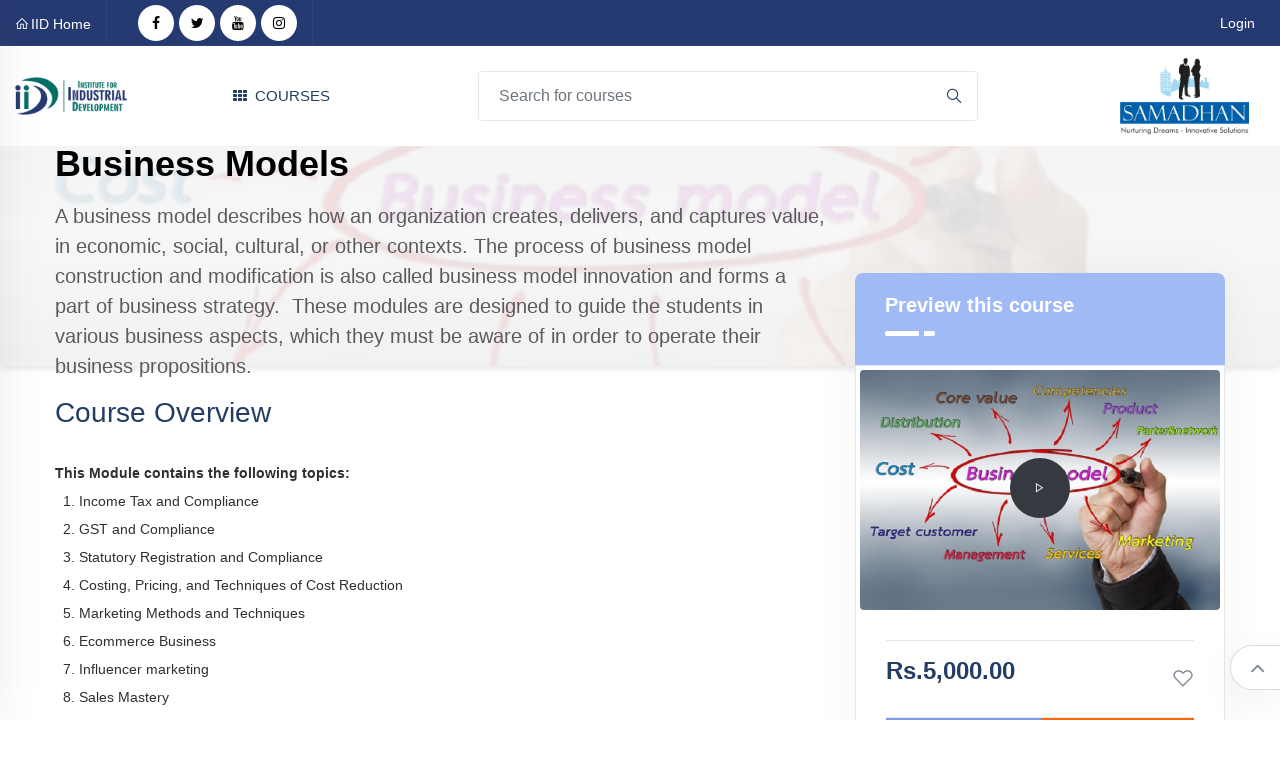

--- FILE ---
content_type: text/html; charset=UTF-8
request_url: https://courses.iid.org.in/course/business-models-agr-bm
body_size: 26700
content:
<!DOCTYPE html>
<html lang="en">

<head>
    <!-- Google Tag Manager -->
    <script>(function(w,d,s,l,i){w[l]=w[l]||[];w[l].push({'gtm.start':
    new Date().getTime(),event:'gtm.js'});var f=d.getElementsByTagName(s)[0],
    j=d.createElement(s),dl=l!='dataLayer'?'&l='+l:'';j.async=true;j.src=
    'https://www.googletagmanager.com/gtm.js?id='+i+dl;f.parentNode.insertBefore(j,f);
    })(window,document,'script','dataLayer','GTM-WG766S97');</script>
    <!-- End Google Tag Manager -->
    <meta http-equiv="Cache-control" content="public">
    <meta http-equiv="content-type" content="text/html; charset=utf-8">
    <meta name="referrer" content="origin">
    <link rel="canonical" href="https://courses.iid.org.in/course/business-models-agr-bm" />
    <meta name="viewport" content="width=device-width, initial-scale=1.0">
    <meta http-equiv="X-UA-Compatible" content="ie=edge">
    <meta name="copyright"content="IID Institutes">
    <meta name="subject" content="IID Institutes 3.5">
    <meta name="author" content="IID Institutes">
    <meta name="csrf-token" content="0gvekBPFtVogjlWX6ktVgaPf0HFtnaXm3Oj77dLQ">
    
    
            <title>
            IID Online Learning | Best Industrial &amp; Professional Courses
        </title>
    
    <meta name="title"
        content="IID Online Learning | Best Industrial &amp; Professional Courses">
    <meta name="description"
        content="India&#039;s online platform for Professional, Technical, and Entrepreneurship Training courses aligned with New Education Policy, including MSME-certified projects.">
    <meta name="keywords" content="">

    <meta property="og:image" content="https://courses.iid.org.in/public/asset_rumbok/images/cover_page.png"/>
    <meta property="og:title" content="IID Online Learning | Best Industrial &amp; Professional Courses" />
    <meta property="og:description" content="India&#039;s online platform for Professional, Technical, and Entrepreneurship Training courses aligned with New Education Policy, including MSME-certified projects."/>

        <!-- whatsApp meta tags -->
    <meta property="og:site_name" content="Institute for Industrial Development" />
    <meta property="og:title" content="Institute for Industrial Development" />
    <meta property="og:description"
        content=" IID Institutes " />
    <meta property="og:type" content="website" />
    <meta property="og:image:width" content="300" />
    <meta property="og:image:height" content="300" />
    <meta property="og:image" itemprop="image" content="https://courses.iid.org.in/public//uploads/media_manager/257.jpg" />

    <!-- Twitter meta tags -->
    <meta name="twitter:card" content="https://courses.iid.org.in/public//uploads/media_manager/257.jpg">
    <meta name="twitter:site" content="Institute for Industrial Development">
    <!-- <meta name="twitter:creator" content=""> -->
    <meta name="twitter:title" content="Institute for Industrial Development">
    <meta name="twitter:description"
        content=" IID Institutes ">
    <meta name="twitter:image" content="https://courses.iid.org.in/public//uploads/media_manager/257.jpg">

    <!-- Favicon -->
    <link rel="icon" sizes="16x16" href="https://courses.iid.org.in/public/uploads/site/d0oHyYgW6rQIyKTWMbISRmZL9mBqdigD6dYHklIe.png">
    <link rel="stylesheet" href="https://courses.iid.org.in/public/frontend/css/bootstrap.min.css">
    <link rel="stylesheet" href="https://courses.iid.org.in/public/frontend/css/style.min.css?ver=1.5">
    <!-- <link rel="stylesheet" href="https://courses.iid.org.in/public/frontend/css/style.css?ver=1.1"> -->
</head>

<body>
<!-- Google tag (gtag.js) --> 
<script async src="https://www.googletagmanager.com/gtag/js?id=G-ZJE6F71LEC"></script> 
<script> window.dataLayer = window.dataLayer || []; function gtag(){dataLayer.push(arguments);} gtag('js', new Date()); gtag('config', 'G-ZJE6F71LEC'); 
</script>

<!-- Google tag (gtag.js) added on 11-07-2024-->
<script async src="https://www.googletagmanager.com/gtag/js?id=G-MNX1Y5QGP9"></script>
<script>
  window.dataLayer = window.dataLayer || [];
  function gtag(){dataLayer.push(arguments);}
  gtag('js', new Date());

  gtag('config', 'G-MNX1Y5QGP9');
</script>

    <!-- start cssload-loader -->
    
    <!-- end cssload-loader -->

    <!--======================================
        START HEADER AREA
    ======================================-->
    <header class="header-menu-area">
        <div class="header-menu-fluid">

            <div class="header-top">
        <div class="container-fluid">
            <div class="row">
                <div class="col">
                    <div class="header-widget header-widget1 d-flex">
                        <ul class="contact-info d-flex align-items-center mr-3">
                            <!--<li>-->
                            <!--    <a href="tel:+91 7408733333 | 0522 4935555"><span class="la la-phone"></span>  +91 7408733333 | 0522 4935555</a>-->
                            <!--</li>-->
                            <!--<li><a href="mailto:support@iid.org.in"-->
                            <!--       class="mail"> <span class="la la-envelope-o"></span> support@iid.org.in</a></li>-->
                            <li>
                                <a href="https://www.iid.org.in/" target="_blank"><span class="la la-home"></span>IID Home</a>
                            </li>
                        </ul>
                        <ul class="social-profile d-flex align-items-center social-margin social_border_right">
                                                            <li>
                                    <a href="https://www.facebook.com/IIDIncubator/" target="_blank"  title="facebook">
                                        <i class="fa fa-facebook"></i>
                                    </a>
                                </li>
                            
                                                            <li>
                                    <a href="https://twitter.com/iidincubator" target="_blank" title="twitter">
                                        <i class="fa fa-twitter"></i>
                                    </a>
                                </li>
                            
                                                        <li>
                                <a href="https://www.youtube.com/c/EntrepreneurIndiaTV" target="_blank" title="youtube">
                                    <i class="fa fa-youtube"></i>
                                </a>
                            </li>
                            <li>
                                <a href="https://www.instagram.com/iidincubator/" target="_blank" title="instagram">
                                    <i class="fa fa-instagram"></i>
                                </a>
                            </li>
                        </ul>
                        <!--<ul class="contact-info d-flex align-items-center">-->
                        <!--    -->
                        <!--</ul>-->
                    </div><!-- end header-widget -->
                </div><!-- end col-lg-6 -->
                                    <div class="col-2">
                        <div class="header-widget header-widget2 d-flex align-items-center justify-content-end">
                            <!--<div class="header-right-info">-->
                            <!--    <ul class="social-profile d-flex align-items-center social-margin">-->
                            <!--        -->
                            <!--            <li><a href="https://www.facebook.com/IIDIncubator/" target="_blank"><i-->
                            <!--                        class="fa fa-facebook"></i></a></li>-->
                            <!--        -->
    
                            <!--        -->
                            <!--            <li><a href="https://twitter.com/iidincubator" target="_blank"><i-->
                            <!--                        class="fa fa-twitter"></i></a></li>-->
                            <!--        -->
    
                            <!--        -->
                            <!--    </ul>-->
                            <!--</div>-->
                            <div class="header-right-info d-flex align-items-center">
                                <ul class="user-action d-flex align-items-center mr-10">
                                    <li><a href="https://courses.iid.org.in/login">Login</a></li>
                                </ul>
                            </div>
                        </div><!-- end header-widget -->
                    </div><!-- end col-lg-6 -->
                                
                                
            </div><!-- end row -->
        </div><!-- end container-fluid -->
    </div><!-- end header-top -->

            <div class="header-menu-content">
    <div class="container-fluid">
        <div class="main-menu-content">
            <div class="row align-items-center h-100">
                <div class="col-lg-3">
                    <div class="logo-box">
                        <a href="https://courses.iid.org.in"
                           class=""
                           title="Institute for Industrial Development">
                            <img class="img-fluid header-logo" src="https://courses.iid.org.in/public/uploads/site/ZKQZyQCCO4j5UmHfI581yZQrzQ773ZUiPnDmguDy.png"style="width: 7rem;"
                                 alt="Institute for Industrial Development"></a>
                       
                        <div class="header-category d-flex">
                            <ul>
                                <li>
                                    <a href="#"><i class="fa fa-th p-2"></i>Courses</a>
                                    <ul class="dropdown-menu-item">
                                                                                                                                <li>
                                                                                                <a href="https://courses.iid.org.in/courses/professional-courses">Professional Courses</a>
                                                                                            </li>
                                                                                                                                                                            <li>
                                                                                                <a href="https://courses.iid.org.in/courses/industrial-courses">Industrial Courses</a>
                                                                                            </li>
                                                                                                                                                                            <li>
                                                                                                <a href="https://courses.iid.org.in/courses/technical-courses">Technical Courses</a>
                                                                                            </li>
                                                                                                                                                                                                                                                                <li>
                                                                                                <a href="https://courses.iid.org.in/courses/language-courses">Language Courses</a>
                                                                                            </li>
                                                                                                                                                                            <li>
                                                                                                <a href="https://courses.iid.org.in/courses/career-counselling-courses">Career Counselling Courses</a>
                                                                                            </li>
                                                                                                                                                                                                                                                                                                                                                                                                                                                                                                                                                                                                                                                                                                                                                                                                                                                                                                                                                                                                                                                                                                                                                                                                                            <li>
                                                                                                <a href="https://courses.iid.org.in/courses/part-time-business-solution">Part Time Business Solution</a>
                                                                                            </li>
                                                                                                                            <li>
                                        <a href="https://courses.iid.org.in/course/entrepreneurship-development-program">EDP Course</a> </li>
                                    </ul>
                                </li>
                            </ul>
                        </div><!-- end header-category -->
                    </div>
                </div><!-- end col-lg-3 -->
                <div class="col-lg-9">
                    <div class="menu-wrapper">
                        <div class="contact-form-action search-form-action m-auto">
                            <form>
                                <div class="input-box">
                                    <div class="form-group">
                                        <!-- Search bar -->
                                        <input class="form-control" id="search" type="text" name="search"
                                               placeholder="Search for courses">
                                        <span class="la la-search search-icon"></span>

                                        <!-- Search bar END - -->

                                        <!-- ======================== Search Suggession ============================= -->
                                        <div class="overflow-hidden search-list w-100">
                                            <div id="appendSearchCart1"></div>
                                        </div>
                                        
                                        <input value="Your Cart is Empty" type="hidden"
                                               id="emptyUrl" name="emptyUrl">
                                        <input value="https://courses.iid.org.in/search" type="hidden"
                                               id="searchUrl" name="searchUrl">

                                        <!-- =========================== Search Suggession END ========================== -->
                                    </div>
                                </div><!-- end input-box -->
                            </form>
                        </div><!-- end contact-form-action -->

                        <!-- end main-menu -->

                        

                                                    <div class="logo-right-button">
                                <ul id="custom_toggle_bar" class="d-flex">
                                    <li class="pr-2">
                                        <a href="https://www.iid.org.in"
                                            class=""
                                            title="Institute for Industrial Development"
                                        >
                                            <img class="img-fluid header-logo" src="https://courses.iid.org.in/public/uploads/media_manager/26.png"
                                                alt="Institute for Industrial Development">
                                        </a>
                                    </li>
                                    <!-- <li class="pr-2"><a href="https://courses.iid.org.in/instructor/register"
                                                        class="theme-btn instructor-btn">Instructor</a></li> -->
                                    <!-- <li><a href="https://courses.iid.org.in/signup" class="theme-btn student-btn">Become Student</a></li> -->
                                </ul>
                                <!--<div class="side-menu-open">-->
                                <!--    <i class="la la-bars"></i>-->
                                <!--</div>-->
                            </div>


                                                <div class="ml-2"></div>
                    
                    

                    <!-- end logo-right-button -->
                        <div class="side-nav-container">
                            <div class="humburger-menu">
                                <div class="humburger-menu-lines side-menu-close"></div>
                                <!-- end humburger-menu-lines -->
                            </div><!-- end humburger-menu -->
                            
                            <div class="side-menu-wrap">
                                <ul class="side-menu-ul">
                                    <li class="sidenav__item">
                                        <a href="https://courses.iid.org.in">Home</a>
                                    </li>

                                    <li class="sidenav__item">
                                        <a href="https://courses.iid.org.in/courses">Categories</a>
                                        <span class="menu-plus-icon"></span>
                                        <ul class="side-sub-menu">
                                                                                            <li class="sidenav__item">
                                                    <a href="https://courses.iid.org.in/courses/professional-courses">professional-courses</a>
                                                                                                    </li>
                                                                                            <li class="sidenav__item">
                                                    <a href="https://courses.iid.org.in/courses/industrial-courses">industrial-courses</a>
                                                                                                    </li>
                                                                                            <li class="sidenav__item">
                                                    <a href="https://courses.iid.org.in/courses/technical-courses">technical-courses</a>
                                                                                                    </li>
                                                                                            <li class="sidenav__item">
                                                    <a href="https://courses.iid.org.in/courses/edp-courses">edp-courses</a>
                                                                                                    </li>
                                                                                            <li class="sidenav__item">
                                                    <a href="https://courses.iid.org.in/courses/language-courses">language-courses</a>
                                                                                                    </li>
                                                                                            <li class="sidenav__item">
                                                    <a href="https://courses.iid.org.in/courses/career-counselling-courses">career-counselling-courses</a>
                                                                                                    </li>
                                                                                            <li class="sidenav__item">
                                                    <a href="https://courses.iid.org.in/courses/food-processing-training-program">food-processing-training-program</a>
                                                                                                    </li>
                                                                                            <li class="sidenav__item">
                                                    <a href="https://courses.iid.org.in/courses/agriculture-training-program">agriculture-training-program</a>
                                                                                                    </li>
                                                                                            <li class="sidenav__item">
                                                    <a href="https://courses.iid.org.in/courses/electrical-and-electronics-training-program">electrical-and-electronics-training-program</a>
                                                                                                    </li>
                                                                                            <li class="sidenav__item">
                                                    <a href="https://courses.iid.org.in/courses/green-energy-and-green-jobs-training-program">green-energy-and-green-jobs-training-program</a>
                                                                                                    </li>
                                                                                            <li class="sidenav__item">
                                                    <a href="https://courses.iid.org.in/courses/personal-hygiene-industry-training-program">personal-hygiene-industry-training-program</a>
                                                                                                    </li>
                                                                                            <li class="sidenav__item">
                                                    <a href="https://courses.iid.org.in/courses/waste-management-training-program">waste-management-training-program</a>
                                                                                                    </li>
                                                                                            <li class="sidenav__item">
                                                    <a href="https://courses.iid.org.in/courses/waste-management-training-program">waste-management-training-program</a>
                                                                                                    </li>
                                                                                            <li class="sidenav__item">
                                                    <a href="https://courses.iid.org.in/courses/personal-hygiene-industry-training-program">personal-hygiene-industry-training-program</a>
                                                                                                    </li>
                                                                                            <li class="sidenav__item">
                                                    <a href="https://courses.iid.org.in/courses/green-energy-and-green-jobs-training-program">green-energy-and-green-jobs-training-program</a>
                                                                                                    </li>
                                                                                            <li class="sidenav__item">
                                                    <a href="https://courses.iid.org.in/courses/electrical-and-electronics-training-program">electrical-and-electronics-training-program</a>
                                                                                                    </li>
                                                                                            <li class="sidenav__item">
                                                    <a href="https://courses.iid.org.in/courses/agriculture-training-program">agriculture-training-program</a>
                                                                                                    </li>
                                                                                            <li class="sidenav__item">
                                                    <a href="https://courses.iid.org.in/courses/food-processing-training-program">food-processing-training-program</a>
                                                                                                    </li>
                                                                                            <li class="sidenav__item">
                                                    <a href="https://courses.iid.org.in/courses/part-time-business-solution">part-time-business-solution</a>
                                                                                                    </li>
                                                                                    </ul>
                                    </li>

                                    
                                </ul>
                                
                                    <div class="side-btn-box">
                                        <a href="https://courses.iid.org.in/login" class="theme-btn">Login</a>
                                        <span>or</span>
                                        <a href="https://courses.iid.org.in/signup"
                                           class="theme-btn">Register</a>
                                    </div>
                                
                            </div><!-- end side-menu-wrap -->
                            
                        </div><!-- end side-nav-container -->
                    </div><!-- end menu-wrapper -->
                </div><!-- end col-lg-9 -->
            </div><!-- end row -->
        </div>
    </div><!-- end container-fluid -->
</div><!-- end header-menu-content -->


        </div><!-- end header-menu-fluid -->
    </header>


    <!-- end header-menu-area -->
    <!--======================================
        END HEADER AREA
======================================-->


        <!-- ================================
                                                                                                              START BREADCRUMB AREA
                                                                                                          ================================= -->

    <style>
        .modal-lg,
        .modal-xl {
            max-width: 800px;
            width: 100%;
        }

        .custom-card {
            position: relative;
            width: 100%;
            height: 200px;
            background: #232323;
            border-radius: 20px;
            overflow: hidden;
        }

        .custom-card:before {
            content: '';
            position: absolute;
            top: 0;
            left: 0;
            width: 100%;
            height: 100%;
            background: #ffdb00;
            clip-path: circle(50% at 80% 5%);
            transition: 0.5s ease-in-out;
        }

        .custom-card:hover:before {
            clip-path: circle(100% at 80% -20%);
        }

        .custom-card:after {
            content: 'IID';
            position: absolute;
            top: 50%;
            left: 13%;
            font-size: 7em;
            font-weight: 800;
            font-style: italic;
            color: rgba(255, 255, 25, 0.05);
        }

        .custom-card .imgBx {
            position: absolute;
            top: 50%;
            transform: translateY(-50%);
            z-index: 9;
            width: 100%;
            height: 100px;
            transition: 0.5s;
        }

        .custom-card:hover .imgBx {
            top: 10%;
            transform: translateY(0%);

        }

        .custom-card .imgBx img {
            position: absolute;
            top: 20%;
            left: 50%;
            transform: translate(-50%, -50%) rotate(0deg);
            width: 50px;
        }

        .custom-card .contentBx {
            position: absolute;
            bottom: 0;
            width: 100%;
            height: 100px;
            text-align: center;
            transition: 1s;
            z-index: 10;
        }

        .custom-card:hover .contentBx {
            height: 100px;
        }

        .custom-card .contentBx h2 {
            position: relative;
            font-weight: 600;
            letter-spacing: 1px;
            color: #fff;
            margin: 0;
            font-size: 18px;
        }

        .custom-card .contentBx .size,
        .container .card .contentBx .color {
            display: flex;
            justify-content: center;
            align-items: center;
            padding: 8px 20px;
            transition: 0.5s;
            opacity: 0;
            visibility: hidden;
            padding-top: 0;
            padding-bottom: 0;
        }

        .custom-card:hover .contentBx .size {
            opacity: 1;
            visibility: visible;
            transition-delay: 0.5s;
        }

        .custom-card:hover .contentBx .color {
            opacity: 1;
            visibility: visible;
            transition-delay: 0.6s;
        }

        .custom-card .contentBx .size h3,
        .custom-card .contentBx .color h3 {
            color: #fff;
            font-weight: 300;
            font-size: 14px;
            text-transform: uppercase;
            letter-spacing: 2px;
            margin-right: 10px;
        }

        .custom-card .contentBx .size span {
            width: 26px;
            height: 26px;
            text-align: center;
            line-height: 26px;
            font-size: 14px;
            display: inline-block;
            color: #111;
            background: #fff;
            margin: 0 5px;
            transition: 0.5s;
            color: #111;
            border-radius: 4px;
            cursor: pointer;
        }

        .custom-card .contentBx .size span:hover {
            background: #9bdc28;
        }

        .custom-card .contentBx .color span {
            width: 20px;
            height: 20px;
            background: #ff0;
            border-radius: 50%;
            margin: 0 5px;
            cursor: pointer;
        }

        .custom-card .contentBx .color span:nth-child(2) {
            background: #9bdc28;
        }

        .custom-card .contentBx .color span:nth-child(3) {
            background: #03a9f4;
        }

        .custom-card .contentBx .color span:nth-child(4) {
            background: #e91e63;
        }

        .custom-card .contentBx a {
            display: inline-block;
            padding: 4px 10px;
            border: 2px solid #fff;
            background: transparent;
            border-radius: 15px;
            text-decoration: none;
            font-weight: 600;
            color: #fff;
            opacity: 1;
            transition: 0.5s;
            margin-top: 0;
            font-size: 12px;
            line-height: 1;
        }

        .custom-card:hover .contentBx a {
            opacity: 1;
            transform: translateY(0px);
            transition-delay: 0.25s;

        }

        .addToCartBtn {
            display: flex;
            justify-content: space-between;
        }

        .addToCartBtn a {
            padding: 10px 20px;
            width: 100%;
            border-radius: 0px;
        }
    </style>
    <section class="breadcrumb-area breadcrumb-detail-area" style="background-image: url(https://courses.iid.org.in/public//uploads/media_manager/257.jpg)">
        <div class="container">
            <div class="row">
                <div class="col-lg-12">
                    <div class="breadcrumb-content breadcrumb-detail-content">
                        <div class="section-heading">
                                                        <h1 class="section__title mt-1">Business Models</h1>
                            <h5 class="widget-title mt-2">
                                <p><span style="text-align: justify;">A business model describes how an organization creates, delivers, and captures value, in economic, social, cultural, or other contexts. The process of business model construction and modification is also called business model innovation and forms a part of business strategy.&nbsp;&nbsp;</span><span style="background-color: transparent; text-align: justify;">These modules are designed to guide the students in various business aspects, which they must be aware of in order to operate their business propositions.</span><br></p>
                                
                            </h5>
                        </div>

                    </div><!-- end breadcrumb-content -->
                </div><!-- end col-lg-12 -->
            </div><!-- end row -->
        </div><!-- end container -->
    </section><!-- end breadcrumb-area -->
    <!-- ================================
                                                                                                                END BREADCRUMB AREA
                                                                                                            ================================= -->
    <div id="mobile-sidebar-preview" class="sidebar-widget sidebar-preview">
        <div class="sidebar-preview-titles">
            <h3 class="widget-title">Preview this course</h3>
            <span class="section-divider"></span>
        </div>
        <div class="preview-video-and-details">
            <div class="preview-course-video">
                <a href="javascript:void(0)" data-toggle="modal" data-target=".preview-modal-form">
                    <img src="https://courses.iid.org.in/public//uploads/media_manager/257.jpg" alt="Business Models">
                    <div class="play-button">
                        <div class="square-60 bg-dark p-3 rounded-circle">
                            <i class="la la-play text-white play-icon"></i>
                        </div>
                    </div>
                </a>
            </div>
            <div class="preview-course-content">


                <div class="preview-course-incentives">

                    <div class="section-block"></div>
                    <div class="video-content-btn d-flex align-items-center justify-content-between pb-3 pt-3">

                        <p class="preview-course__price d-flex align-items-center">

                                                                                                
                                    <span class="price-current f-24">Rs.5,000.00</span>
                                                                                    </p>

                        
                                                    <a href="https://courses.iid.org.in/login" class="card__collection-icon" data-toggle="tooltip"
                                data-placement="top" title="Add to Wishlist"><span class="la la-heart-o"></span></a>
                                            </div>
                    <div class="section-block"></div>

                </div><!-- end preview-course-incentives -->
                <div class="buy-course-btn mb-3 text-center">
                                                                                <span class="addToCartBtn">
                                    <a href="https://courses.iid.org.in/login" class="template-button btn btn-sm"
                                        style="background: #7d9aec;color: #fff;">Add to cart</a>
                                    <a href="#!"
                                        onClick="quickBuy('https://courses.iid.org.in/singlepage/checkout/MTYw')"
                                        class="" style="background: #fe6904;color: #fff;">Quick Buy</a>
                                </span>

                                            </div>
                <div class="text-center">All Contents are available in Hindi</div>
            </div><!-- end preview-course-content -->
        </div><!-- end preview-video-and-details -->
    </div><!-- end sidebar-widget -->

    <div id="mobile-sidebar-feature" class="sidebar-widget sidebar-feature">
        <h3 class="widget-title">Course Features</h3>
        <span class="section-divider"></span>
        <ul class="list-items">

            <li>
                <span><i class="la la-clock-o"></i>Duration</span>


                                20:00:20

            </li>

            <li>
                <span><i class="la la-clock-o"></i>NSQF LEVEL</span>
                            </li>
            <li>
                <span><i class="la la-clock-o"></i>QP</span>
                            </li>

            <li>
                <span><i class="la la-graduation-cap"></i>Lectures</span>
                                                                                                                                                                                                                                                                                                                                                                                                                        <span>90
                </span>
            </li>

                                                                                                                                                                                                                                                                                                                                            <li>
                    <span><i class="la la-play-circle-o"></i>Videos</span>
                    <span>90
                    </span>
                </li>
            
                                                                                                                                                                                                                                                                                                                            
            <li>
                <span> <i class="la la-language"></i>Language</span>
                <span>English</span>
            </li>

            <li>
                <span> <i class="la la-gg-circle"></i>Sector</span>
                <span>Agriculture Training Program</span>
            </li>

            <li>
                <span> <i class="la la-clock-o"></i>Availablity</span>
                <span>Full Time</span>
            </li>

            <li>
                <span> <i class="la la-paste"></i>Training Assessment</span>
                <span> NO </span>
            </li>

            <li>
                <span> <i class="la la-certificate"></i>Certification</span>
                <span>> NO </span>
            </li>
                        <!--
                                                                                                                                            <li>
                                                                                                                                                <span> <i class="la la-black-tie"></i>Pre - Qualification</span>
                                                                                                                                                    <span>HSC</span>
                                                                                                                                                </li>
                                                                                                            -->


                            <li>
                    <span><i class="la la-history"></i>Last updated</span>
                    <span>
                                                    05 Jan, 2022
                                            </span>
                </li>
            
            <li>
                <span> <i class="la la-user"></i>Course by:</span><br />
                <span><strong>Institute for Industrial Development</strong></span>
            </li>

            <!--<li>-->
            <!--    <span> <i class="la la-language"></i>Language</span>-->
            <!--    <span>English</span>-->
            <!--</li>-->
            <!--<li>-->
            <!--    <span><i class="la la-level-up"></i>Skill level</span>-->
            <!--    <span>All Levels</span>-->
            <!--</li>-->


        </ul>
    </div><!-- end sidebar-widget -->

    <!--======================================
                                                                                                                    START COURSE DETAIL
                                                                                                            ======================================-->
    <section class="course-detail margin-bottom-110px">
        <div class="container">
            <div class="row">
                <div class="col-lg-8">
                    <div class="course-detail-content-wrap margin-top-30px">
                        <!-- <div class="post-overview-card margin-bottom-50px"> -->

                        

                        <!-- </div> -->
                        <!-- end post-overview-card -->

                        <div class="description-wrap margin-bottom-40px">
                            <h3 class="curriculum-header">Course Overview</h3>

                            
                            <p><span style="font-weight: 700;"><span lang="EN-US">This Module contains the following topics:</span></span></p><ol><li style="margin-left: 17.95pt;"><span lang="EN-US">Income Tax and Compliance<o:p></o:p></span></li><li style="margin-left: 17.95pt;"><span lang="EN-US">GST and Compliance<o:p></o:p></span></li><li style="margin-left: 17.95pt;"><span lang="EN-US">Statutory Registration and Compliance<o:p></o:p></span></li><li style="margin-left: 17.95pt;"><span lang="EN-US">Costing, Pricing, and Techniques of Cost Reduction<o:p></o:p></span></li><li style="margin-left: 17.95pt;"><span lang="EN-US">Marketing Methods and Techniques<o:p></o:p></span></li><li style="margin-left: 17.95pt;"><span lang="EN-US">Ecommerce Business<o:p></o:p></span></li><li style="margin-left: 17.95pt;"><span lang="EN-US">Influencer marketing<o:p></o:p></span></li><li style="margin-left: 17.95pt;"><span lang="EN-US">Sales Mastery<o:p></o:p></span></li><li style="margin-left: 17.95pt;"><span lang="EN-US">Intellectual Property rights</span></li><li style="margin-left: 17.95pt;">ECGC</li></ol>
                            

                        </div><!-- end description-wrap -->

                        <div class="curriculum-wrap margin-bottom-60px">
                            <div class="curriculum-header d-flex align-items-center justify-content-between">
                                <div class="curriculum-header-left">
                                    <h3 class="widget-title">Curriculum</h3>
                                </div>
                                <div class="curriculum-header-right">
                                    <span class="curriculum-total__text">
                                                                                                                            <span class="invisible">7</span>
                                                                                    <span class="invisible">12</span>
                                                                                    <span class="invisible">21</span>
                                                                                    <span class="invisible">27</span>
                                                                                    <span class="invisible">32</span>
                                                                                    <span class="invisible">44</span>
                                                                                    <span class="invisible">52</span>
                                                                                    <span class="invisible">63</span>
                                                                                    <span class="invisible">81</span>
                                                                                    <span class="invisible">90</span>
                                                                                90 Lectures
                                    </span>
                                    <!--span class="curriculum-total__hours"><strong>Total hours:</strong>
                                                                                                                                                                                                                                                                                                20:00:20
                                                                                                                                           </span-->
                                </div>
                            </div><!-- end curriculum-header -->
                            <div class="curriculum-content">
                                <div class="accordion-shared">
                                    <div class="accordion" id="accordionExample">
                                                                                                                            <div class="card">
                                                <div class="card-header" id="headingOne">
                                                    <h2 class="mb-0">
                                                        <button
                                                            class="btn btn-link d-flex align-items-center justify-content-between"
                                                            type="button" data-toggle="collapse"
                                                            data-target="#collapse-573"
                                                            aria-expanded="true"
                                                            aria-controls="collapse-573">
                                                            <i class="fa fa-angle-up"></i>
                                                            <i class="fa fa-angle-down"></i>
                                                            Costing,Pricing and Techniques of cost Reduction
                                                            <span>7 Lectures</span>
                                                        </button>
                                                    </h2>
                                                </div><!-- end card-header -->

                                                <div id="collapse-573"
                                                    class="collapse show"
                                                    aria-labelledby="headingOne" data-parent="#accordionExample">
                                                    <div class="card-body">
                                                        <ul class="list-items">
                                                                                                                            <li>


                                                                                                                                                    <a href="javascript:void(0)"
                                                                                    onClick="openDemoModal(&quot;https://www.youtube.com/embed/y4JdFeASJRg&quot;);"
                                                                                    class="primary-color-2 d-flex align-items-center justify-content-between">
                                                                                    <span>

                                                                                                                                                                                    <i
                                                                                                class="fa fa-play-circle mr-2"></i>
                                                                                        

                                                                                        Cost Control &amp; Management
                                                                                                                                                                                                                                                                                <span
                                                                                                class="badge-label badge-primary">Demo Video</span>
                                                                                                                                                            
                                                                    </span>

                                                                    <span
                                                                        class="course-duration">00:19:00
                                                                    </span>
                                                                    </a>

                                                                </li>
                                                                                                                            <li>


                                                                                                                                                    <a href="javascript:void(0)"
                                                                                    onClick="openDemoModal(&quot;https://www.youtube.com/embed/CTOc9S22Kkc&quot;);"
                                                                                    class="primary-color-2 d-flex align-items-center justify-content-between">
                                                                                    <span>

                                                                                                                                                                                    <i
                                                                                                class="fa fa-play-circle mr-2"></i>
                                                                                        

                                                                                        Costing , Pricing &amp; Profit Assessment
                                                                                                                                                                                                                                                                                <span
                                                                                                class="badge-label badge-primary">Demo Video</span>
                                                                                                                                                            
                                                                    </span>

                                                                    <span
                                                                        class="course-duration">00:16:00
                                                                    </span>
                                                                    </a>

                                                                </li>
                                                                                                                            <li>


                                                                                                                                                    <a href="javascript:void(0)"
                                                                                    onClick="javascript:void(0);"
                                                                                    class="primary-color-2 d-flex align-items-center justify-content-between">
                                                                                    <span>

                                                                                                                                                                                    <i
                                                                                                class="fa fa-play-circle mr-2"></i>
                                                                                        

                                                                                        Fund Management
                                                                                                                                                                                    <span
                                                                                                class="badge-label badge-secondary">Locked</span>
                                                                                                                                                            
                                                                    </span>

                                                                    <span
                                                                        class="course-duration">00:08:00
                                                                    </span>
                                                                    </a>

                                                                </li>
                                                                                                                            <li>


                                                                                                                                                    <a href="javascript:void(0)"
                                                                                    onClick="javascript:void(0);"
                                                                                    class="primary-color-2 d-flex align-items-center justify-content-between">
                                                                                    <span>

                                                                                                                                                                                    <i
                                                                                                class="fa fa-play-circle mr-2"></i>
                                                                                        

                                                                                        Budgeting
                                                                                                                                                                                    <span
                                                                                                class="badge-label badge-secondary">Locked</span>
                                                                                                                                                            
                                                                    </span>

                                                                    <span
                                                                        class="course-duration">00:18:00
                                                                    </span>
                                                                    </a>

                                                                </li>
                                                                                                                            <li>


                                                                                                                                                    <a href="javascript:void(0)"
                                                                                    onClick="javascript:void(0);"
                                                                                    class="primary-color-2 d-flex align-items-center justify-content-between">
                                                                                    <span>

                                                                                                                                                                                    <i
                                                                                                class="fa fa-play-circle mr-2"></i>
                                                                                        

                                                                                        Operating Cycle
                                                                                                                                                                                    <span
                                                                                                class="badge-label badge-secondary">Locked</span>
                                                                                                                                                            
                                                                    </span>

                                                                    <span
                                                                        class="course-duration">00:10:00
                                                                    </span>
                                                                    </a>

                                                                </li>
                                                                                                                            <li>


                                                                                                                                                    <a href="javascript:void(0)"
                                                                                    onClick="javascript:void(0);"
                                                                                    class="primary-color-2 d-flex align-items-center justify-content-between">
                                                                                    <span>

                                                                                                                                                                                    <i
                                                                                                class="fa fa-play-circle mr-2"></i>
                                                                                        

                                                                                        Credit Purchase and Account Payable
                                                                                                                                                                                    <span
                                                                                                class="badge-label badge-secondary">Locked</span>
                                                                                                                                                            
                                                                    </span>

                                                                    <span
                                                                        class="course-duration">00:12:00
                                                                    </span>
                                                                    </a>

                                                                </li>
                                                                                                                            <li>


                                                                                                                                                    <a href="javascript:void(0)"
                                                                                    onClick="javascript:void(0);"
                                                                                    class="primary-color-2 d-flex align-items-center justify-content-between">
                                                                                    <span>

                                                                                                                                                                                    <i
                                                                                                class="fa fa-play-circle mr-2"></i>
                                                                                        

                                                                                        Housekeeping
                                                                                                                                                                                    <span
                                                                                                class="badge-label badge-secondary">Locked</span>
                                                                                                                                                            
                                                                    </span>

                                                                    <span
                                                                        class="course-duration">00:27:00
                                                                    </span>
                                                                    </a>

                                                                </li>
                                                                                                                    </ul>
                                                    </div><!-- end card-body -->
                                                </div><!-- end collapse -->

                                            </div><!-- end card -->

                                                                                    <div class="card">
                                                <div class="card-header" id="headingOne">
                                                    <h2 class="mb-0">
                                                        <button
                                                            class="btn btn-link d-flex align-items-center justify-content-between"
                                                            type="button" data-toggle="collapse"
                                                            data-target="#collapse-574"
                                                            aria-expanded="true"
                                                            aria-controls="collapse-574">
                                                            <i class="fa fa-angle-up"></i>
                                                            <i class="fa fa-angle-down"></i>
                                                            ECGC
                                                            <span>5 Lectures</span>
                                                        </button>
                                                    </h2>
                                                </div><!-- end card-header -->

                                                <div id="collapse-574"
                                                    class="collapse "
                                                    aria-labelledby="headingOne" data-parent="#accordionExample">
                                                    <div class="card-body">
                                                        <ul class="list-items">
                                                                                                                            <li>


                                                                                                                                                    <a href="javascript:void(0)"
                                                                                    onClick="javascript:void(0);"
                                                                                    class="primary-color-2 d-flex align-items-center justify-content-between">
                                                                                    <span>

                                                                                                                                                                                    <i
                                                                                                class="fa fa-play-circle mr-2"></i>
                                                                                        

                                                                                        Introduction to ecgc
                                                                                                                                                                                    <span
                                                                                                class="badge-label badge-secondary">Locked</span>
                                                                                                                                                            
                                                                    </span>

                                                                    <span
                                                                        class="course-duration">00:09:00
                                                                    </span>
                                                                    </a>

                                                                </li>
                                                                                                                            <li>


                                                                                                                                                    <a href="javascript:void(0)"
                                                                                    onClick="javascript:void(0);"
                                                                                    class="primary-color-2 d-flex align-items-center justify-content-between">
                                                                                    <span>

                                                                                                                                                                                    <i
                                                                                                class="fa fa-play-circle mr-2"></i>
                                                                                        

                                                                                        Services &amp; covers issued
                                                                                                                                                                                    <span
                                                                                                class="badge-label badge-secondary">Locked</span>
                                                                                                                                                            
                                                                    </span>

                                                                    <span
                                                                        class="course-duration">00:07:00
                                                                    </span>
                                                                    </a>

                                                                </li>
                                                                                                                            <li>


                                                                                                                                                    <a href="javascript:void(0)"
                                                                                    onClick="javascript:void(0);"
                                                                                    class="primary-color-2 d-flex align-items-center justify-content-between">
                                                                                    <span>

                                                                                                                                                                                    <i
                                                                                                class="fa fa-play-circle mr-2"></i>
                                                                                        

                                                                                        Standard policy
                                                                                                                                                                                    <span
                                                                                                class="badge-label badge-secondary">Locked</span>
                                                                                                                                                            
                                                                    </span>

                                                                    <span
                                                                        class="course-duration">00:11:00
                                                                    </span>
                                                                    </a>

                                                                </li>
                                                                                                                            <li>


                                                                                                                                                    <a href="javascript:void(0)"
                                                                                    onClick="javascript:void(0);"
                                                                                    class="primary-color-2 d-flex align-items-center justify-content-between">
                                                                                    <span>

                                                                                                                                                                                    <i
                                                                                                class="fa fa-play-circle mr-2"></i>
                                                                                        

                                                                                        Premium coverage
                                                                                                                                                                                    <span
                                                                                                class="badge-label badge-secondary">Locked</span>
                                                                                                                                                            
                                                                    </span>

                                                                    <span
                                                                        class="course-duration">00:13:00
                                                                    </span>
                                                                    </a>

                                                                </li>
                                                                                                                            <li>


                                                                                                                                                    <a href="javascript:void(0)"
                                                                                    onClick="javascript:void(0);"
                                                                                    class="primary-color-2 d-flex align-items-center justify-content-between">
                                                                                    <span>

                                                                                                                                                                                    <i
                                                                                                class="fa fa-play-circle mr-2"></i>
                                                                                        

                                                                                        Dealing with hassles
                                                                                                                                                                                    <span
                                                                                                class="badge-label badge-secondary">Locked</span>
                                                                                                                                                            
                                                                    </span>

                                                                    <span
                                                                        class="course-duration">00:16:00
                                                                    </span>
                                                                    </a>

                                                                </li>
                                                                                                                    </ul>
                                                    </div><!-- end card-body -->
                                                </div><!-- end collapse -->

                                            </div><!-- end card -->

                                                                                    <div class="card">
                                                <div class="card-header" id="headingOne">
                                                    <h2 class="mb-0">
                                                        <button
                                                            class="btn btn-link d-flex align-items-center justify-content-between"
                                                            type="button" data-toggle="collapse"
                                                            data-target="#collapse-575"
                                                            aria-expanded="true"
                                                            aria-controls="collapse-575">
                                                            <i class="fa fa-angle-up"></i>
                                                            <i class="fa fa-angle-down"></i>
                                                            Ecommerce Business
                                                            <span>9 Lectures</span>
                                                        </button>
                                                    </h2>
                                                </div><!-- end card-header -->

                                                <div id="collapse-575"
                                                    class="collapse "
                                                    aria-labelledby="headingOne" data-parent="#accordionExample">
                                                    <div class="card-body">
                                                        <ul class="list-items">
                                                                                                                            <li>


                                                                                                                                                    <a href="javascript:void(0)"
                                                                                    onClick="javascript:void(0);"
                                                                                    class="primary-color-2 d-flex align-items-center justify-content-between">
                                                                                    <span>

                                                                                                                                                                                    <i
                                                                                                class="fa fa-play-circle mr-2"></i>
                                                                                        

                                                                                        Introduction to the program  | Nishkarsh Sharma
                                                                                                                                                                                    <span
                                                                                                class="badge-label badge-secondary">Locked</span>
                                                                                                                                                            
                                                                    </span>

                                                                    <span
                                                                        class="course-duration">00:07:00
                                                                    </span>
                                                                    </a>

                                                                </li>
                                                                                                                            <li>


                                                                                                                                                    <a href="javascript:void(0)"
                                                                                    onClick="javascript:void(0);"
                                                                                    class="primary-color-2 d-flex align-items-center justify-content-between">
                                                                                    <span>

                                                                                                                                                                                    <i
                                                                                                class="fa fa-play-circle mr-2"></i>
                                                                                        

                                                                                        Introduction to eCommerce
                                                                                                                                                                                    <span
                                                                                                class="badge-label badge-secondary">Locked</span>
                                                                                                                                                            
                                                                    </span>

                                                                    <span
                                                                        class="course-duration">00:12:00
                                                                    </span>
                                                                    </a>

                                                                </li>
                                                                                                                            <li>


                                                                                                                                                    <a href="javascript:void(0)"
                                                                                    onClick="javascript:void(0);"
                                                                                    class="primary-color-2 d-flex align-items-center justify-content-between">
                                                                                    <span>

                                                                                                                                                                                    <i
                                                                                                class="fa fa-play-circle mr-2"></i>
                                                                                        

                                                                                        Setting up your eCommerce Store
                                                                                                                                                                                    <span
                                                                                                class="badge-label badge-secondary">Locked</span>
                                                                                                                                                            
                                                                    </span>

                                                                    <span
                                                                        class="course-duration">00:15:00
                                                                    </span>
                                                                    </a>

                                                                </li>
                                                                                                                            <li>


                                                                                                                                                    <a href="javascript:void(0)"
                                                                                    onClick="javascript:void(0);"
                                                                                    class="primary-color-2 d-flex align-items-center justify-content-between">
                                                                                    <span>

                                                                                                                                                                                    <i
                                                                                                class="fa fa-play-circle mr-2"></i>
                                                                                        

                                                                                        Product Research and Creation
                                                                                                                                                                                    <span
                                                                                                class="badge-label badge-secondary">Locked</span>
                                                                                                                                                            
                                                                    </span>

                                                                    <span
                                                                        class="course-duration">00:11:00
                                                                    </span>
                                                                    </a>

                                                                </li>
                                                                                                                            <li>


                                                                                                                                                    <a href="javascript:void(0)"
                                                                                    onClick="javascript:void(0);"
                                                                                    class="primary-color-2 d-flex align-items-center justify-content-between">
                                                                                    <span>

                                                                                                                                                                                    <i
                                                                                                class="fa fa-play-circle mr-2"></i>
                                                                                        

                                                                                        Fulfilment and Automation
                                                                                                                                                                                    <span
                                                                                                class="badge-label badge-secondary">Locked</span>
                                                                                                                                                            
                                                                    </span>

                                                                    <span
                                                                        class="course-duration">00:10:00
                                                                    </span>
                                                                    </a>

                                                                </li>
                                                                                                                            <li>


                                                                                                                                                    <a href="javascript:void(0)"
                                                                                    onClick="javascript:void(0);"
                                                                                    class="primary-color-2 d-flex align-items-center justify-content-between">
                                                                                    <span>

                                                                                                                                                                                    <i
                                                                                                class="fa fa-play-circle mr-2"></i>
                                                                                        

                                                                                        Running Facebook Ads Part1
                                                                                                                                                                                    <span
                                                                                                class="badge-label badge-secondary">Locked</span>
                                                                                                                                                            
                                                                    </span>

                                                                    <span
                                                                        class="course-duration">00:03:00
                                                                    </span>
                                                                    </a>

                                                                </li>
                                                                                                                            <li>


                                                                                                                                                    <a href="javascript:void(0)"
                                                                                    onClick="javascript:void(0);"
                                                                                    class="primary-color-2 d-flex align-items-center justify-content-between">
                                                                                    <span>

                                                                                                                                                                                    <i
                                                                                                class="fa fa-play-circle mr-2"></i>
                                                                                        

                                                                                        Running Facebook Ads Part2
                                                                                                                                                                                    <span
                                                                                                class="badge-label badge-secondary">Locked</span>
                                                                                                                                                            
                                                                    </span>

                                                                    <span
                                                                        class="course-duration">00:05:00
                                                                    </span>
                                                                    </a>

                                                                </li>
                                                                                                                            <li>


                                                                                                                                                    <a href="javascript:void(0)"
                                                                                    onClick="javascript:void(0);"
                                                                                    class="primary-color-2 d-flex align-items-center justify-content-between">
                                                                                    <span>

                                                                                                                                                                                    <i
                                                                                                class="fa fa-play-circle mr-2"></i>
                                                                                        

                                                                                        Providing Customer Service
                                                                                                                                                                                    <span
                                                                                                class="badge-label badge-secondary">Locked</span>
                                                                                                                                                            
                                                                    </span>

                                                                    <span
                                                                        class="course-duration">00:08:00
                                                                    </span>
                                                                    </a>

                                                                </li>
                                                                                                                            <li>


                                                                                                                                                    <a href="javascript:void(0)"
                                                                                    onClick="javascript:void(0);"
                                                                                    class="primary-color-2 d-flex align-items-center justify-content-between">
                                                                                    <span>

                                                                                                                                                                                    <i
                                                                                                class="fa fa-play-circle mr-2"></i>
                                                                                        

                                                                                        Cultivating a Bullet Proof Mindset
                                                                                                                                                                                    <span
                                                                                                class="badge-label badge-secondary">Locked</span>
                                                                                                                                                            
                                                                    </span>

                                                                    <span
                                                                        class="course-duration">00:13:00
                                                                    </span>
                                                                    </a>

                                                                </li>
                                                                                                                    </ul>
                                                    </div><!-- end card-body -->
                                                </div><!-- end collapse -->

                                            </div><!-- end card -->

                                                                                    <div class="card">
                                                <div class="card-header" id="headingOne">
                                                    <h2 class="mb-0">
                                                        <button
                                                            class="btn btn-link d-flex align-items-center justify-content-between"
                                                            type="button" data-toggle="collapse"
                                                            data-target="#collapse-576"
                                                            aria-expanded="true"
                                                            aria-controls="collapse-576">
                                                            <i class="fa fa-angle-up"></i>
                                                            <i class="fa fa-angle-down"></i>
                                                            Gst and Compliance
                                                            <span>6 Lectures</span>
                                                        </button>
                                                    </h2>
                                                </div><!-- end card-header -->

                                                <div id="collapse-576"
                                                    class="collapse "
                                                    aria-labelledby="headingOne" data-parent="#accordionExample">
                                                    <div class="card-body">
                                                        <ul class="list-items">
                                                                                                                            <li>


                                                                                                                                                    <a href="javascript:void(0)"
                                                                                    onClick="javascript:void(0);"
                                                                                    class="primary-color-2 d-flex align-items-center justify-content-between">
                                                                                    <span>

                                                                                                                                                                                    <i
                                                                                                class="fa fa-play-circle mr-2"></i>
                                                                                        

                                                                                        GST BASIC CONCEPT
                                                                                                                                                                                    <span
                                                                                                class="badge-label badge-secondary">Locked</span>
                                                                                                                                                            
                                                                    </span>

                                                                    <span
                                                                        class="course-duration">00:09:00
                                                                    </span>
                                                                    </a>

                                                                </li>
                                                                                                                            <li>


                                                                                                                                                    <a href="javascript:void(0)"
                                                                                    onClick="javascript:void(0);"
                                                                                    class="primary-color-2 d-flex align-items-center justify-content-between">
                                                                                    <span>

                                                                                                                                                                                    <i
                                                                                                class="fa fa-play-circle mr-2"></i>
                                                                                        

                                                                                        GST BASIC CONCEPT
                                                                                                                                                                                    <span
                                                                                                class="badge-label badge-secondary">Locked</span>
                                                                                                                                                            
                                                                    </span>

                                                                    <span
                                                                        class="course-duration">00:21:00
                                                                    </span>
                                                                    </a>

                                                                </li>
                                                                                                                            <li>


                                                                                                                                                    <a href="javascript:void(0)"
                                                                                    onClick="javascript:void(0);"
                                                                                    class="primary-color-2 d-flex align-items-center justify-content-between">
                                                                                    <span>

                                                                                                                                                                                    <i
                                                                                                class="fa fa-play-circle mr-2"></i>
                                                                                        

                                                                                        GST Registration
                                                                                                                                                                                    <span
                                                                                                class="badge-label badge-secondary">Locked</span>
                                                                                                                                                            
                                                                    </span>

                                                                    <span
                                                                        class="course-duration">00:05:00
                                                                    </span>
                                                                    </a>

                                                                </li>
                                                                                                                            <li>


                                                                                                                                                    <a href="javascript:void(0)"
                                                                                    onClick="javascript:void(0);"
                                                                                    class="primary-color-2 d-flex align-items-center justify-content-between">
                                                                                    <span>

                                                                                                                                                                                    <i
                                                                                                class="fa fa-play-circle mr-2"></i>
                                                                                        

                                                                                        GST Return
                                                                                                                                                                                    <span
                                                                                                class="badge-label badge-secondary">Locked</span>
                                                                                                                                                            
                                                                    </span>

                                                                    <span
                                                                        class="course-duration">00:07:00
                                                                    </span>
                                                                    </a>

                                                                </li>
                                                                                                                            <li>


                                                                                                                                                    <a href="javascript:void(0)"
                                                                                    onClick="javascript:void(0);"
                                                                                    class="primary-color-2 d-flex align-items-center justify-content-between">
                                                                                    <span>

                                                                                                                                                                                    <i
                                                                                                class="fa fa-play-circle mr-2"></i>
                                                                                        

                                                                                        E-Way bill
                                                                                                                                                                                    <span
                                                                                                class="badge-label badge-secondary">Locked</span>
                                                                                                                                                            
                                                                    </span>

                                                                    <span
                                                                        class="course-duration">00:03:00
                                                                    </span>
                                                                    </a>

                                                                </li>
                                                                                                                            <li>


                                                                                                                                                    <a href="javascript:void(0)"
                                                                                    onClick="javascript:void(0);"
                                                                                    class="primary-color-2 d-flex align-items-center justify-content-between">
                                                                                    <span>

                                                                                                                                                                                    <i
                                                                                                class="fa fa-play-circle mr-2"></i>
                                                                                        

                                                                                        Composition Scheme
                                                                                                                                                                                    <span
                                                                                                class="badge-label badge-secondary">Locked</span>
                                                                                                                                                            
                                                                    </span>

                                                                    <span
                                                                        class="course-duration">00:05:00
                                                                    </span>
                                                                    </a>

                                                                </li>
                                                                                                                    </ul>
                                                    </div><!-- end card-body -->
                                                </div><!-- end collapse -->

                                            </div><!-- end card -->

                                                                                    <div class="card">
                                                <div class="card-header" id="headingOne">
                                                    <h2 class="mb-0">
                                                        <button
                                                            class="btn btn-link d-flex align-items-center justify-content-between"
                                                            type="button" data-toggle="collapse"
                                                            data-target="#collapse-577"
                                                            aria-expanded="true"
                                                            aria-controls="collapse-577">
                                                            <i class="fa fa-angle-up"></i>
                                                            <i class="fa fa-angle-down"></i>
                                                            Income Tax and Compliance
                                                            <span>5 Lectures</span>
                                                        </button>
                                                    </h2>
                                                </div><!-- end card-header -->

                                                <div id="collapse-577"
                                                    class="collapse "
                                                    aria-labelledby="headingOne" data-parent="#accordionExample">
                                                    <div class="card-body">
                                                        <ul class="list-items">
                                                                                                                            <li>


                                                                                                                                                    <a href="javascript:void(0)"
                                                                                    onClick="javascript:void(0);"
                                                                                    class="primary-color-2 d-flex align-items-center justify-content-between">
                                                                                    <span>

                                                                                                                                                                                    <i
                                                                                                class="fa fa-play-circle mr-2"></i>
                                                                                        

                                                                                        Basic Concept of Income Tax
                                                                                                                                                                                    <span
                                                                                                class="badge-label badge-secondary">Locked</span>
                                                                                                                                                            
                                                                    </span>

                                                                    <span
                                                                        class="course-duration">00:08:00
                                                                    </span>
                                                                    </a>

                                                                </li>
                                                                                                                            <li>


                                                                                                                                                    <a href="javascript:void(0)"
                                                                                    onClick="javascript:void(0);"
                                                                                    class="primary-color-2 d-flex align-items-center justify-content-between">
                                                                                    <span>

                                                                                                                                                                                    <i
                                                                                                class="fa fa-play-circle mr-2"></i>
                                                                                        

                                                                                        Compliance Under Income Tax
                                                                                                                                                                                    <span
                                                                                                class="badge-label badge-secondary">Locked</span>
                                                                                                                                                            
                                                                    </span>

                                                                    <span
                                                                        class="course-duration">00:22:00
                                                                    </span>
                                                                    </a>

                                                                </li>
                                                                                                                            <li>


                                                                                                                                                    <a href="javascript:void(0)"
                                                                                    onClick="javascript:void(0);"
                                                                                    class="primary-color-2 d-flex align-items-center justify-content-between">
                                                                                    <span>

                                                                                                                                                                                    <i
                                                                                                class="fa fa-play-circle mr-2"></i>
                                                                                        

                                                                                        Income Tax Slab Rate
                                                                                                                                                                                    <span
                                                                                                class="badge-label badge-secondary">Locked</span>
                                                                                                                                                            
                                                                    </span>

                                                                    <span
                                                                        class="course-duration">00:08:00
                                                                    </span>
                                                                    </a>

                                                                </li>
                                                                                                                            <li>


                                                                                                                                                    <a href="javascript:void(0)"
                                                                                    onClick="javascript:void(0);"
                                                                                    class="primary-color-2 d-flex align-items-center justify-content-between">
                                                                                    <span>

                                                                                                                                                                                    <i
                                                                                                class="fa fa-play-circle mr-2"></i>
                                                                                        

                                                                                        Income Tax Deduction
                                                                                                                                                                                    <span
                                                                                                class="badge-label badge-secondary">Locked</span>
                                                                                                                                                            
                                                                    </span>

                                                                    <span
                                                                        class="course-duration">00:08:00
                                                                    </span>
                                                                    </a>

                                                                </li>
                                                                                                                            <li>


                                                                                                                                                    <a href="javascript:void(0)"
                                                                                    onClick="javascript:void(0);"
                                                                                    class="primary-color-2 d-flex align-items-center justify-content-between">
                                                                                    <span>

                                                                                                                                                                                    <i
                                                                                                class="fa fa-play-circle mr-2"></i>
                                                                                        

                                                                                        Income Tax Exemption for Charitable Purpose
                                                                                                                                                                                    <span
                                                                                                class="badge-label badge-secondary">Locked</span>
                                                                                                                                                            
                                                                    </span>

                                                                    <span
                                                                        class="course-duration">00:07:00
                                                                    </span>
                                                                    </a>

                                                                </li>
                                                                                                                    </ul>
                                                    </div><!-- end card-body -->
                                                </div><!-- end collapse -->

                                            </div><!-- end card -->

                                                                                    <div class="card">
                                                <div class="card-header" id="headingOne">
                                                    <h2 class="mb-0">
                                                        <button
                                                            class="btn btn-link d-flex align-items-center justify-content-between"
                                                            type="button" data-toggle="collapse"
                                                            data-target="#collapse-578"
                                                            aria-expanded="true"
                                                            aria-controls="collapse-578">
                                                            <i class="fa fa-angle-up"></i>
                                                            <i class="fa fa-angle-down"></i>
                                                            Influencer marketing
                                                            <span>12 Lectures</span>
                                                        </button>
                                                    </h2>
                                                </div><!-- end card-header -->

                                                <div id="collapse-578"
                                                    class="collapse "
                                                    aria-labelledby="headingOne" data-parent="#accordionExample">
                                                    <div class="card-body">
                                                        <ul class="list-items">
                                                                                                                            <li>


                                                                                                                                                    <a href="javascript:void(0)"
                                                                                    onClick="javascript:void(0);"
                                                                                    class="primary-color-2 d-flex align-items-center justify-content-between">
                                                                                    <span>

                                                                                                                                                                                    <i
                                                                                                class="fa fa-play-circle mr-2"></i>
                                                                                        

                                                                                        What is influencer marketing
                                                                                                                                                                                    <span
                                                                                                class="badge-label badge-secondary">Locked</span>
                                                                                                                                                            
                                                                    </span>

                                                                    <span
                                                                        class="course-duration">00:04:00
                                                                    </span>
                                                                    </a>

                                                                </li>
                                                                                                                            <li>


                                                                                                                                                    <a href="javascript:void(0)"
                                                                                    onClick="javascript:void(0);"
                                                                                    class="primary-color-2 d-flex align-items-center justify-content-between">
                                                                                    <span>

                                                                                                                                                                                    <i
                                                                                                class="fa fa-play-circle mr-2"></i>
                                                                                        

                                                                                        How to search influencers
                                                                                                                                                                                    <span
                                                                                                class="badge-label badge-secondary">Locked</span>
                                                                                                                                                            
                                                                    </span>

                                                                    <span
                                                                        class="course-duration">00:05:00
                                                                    </span>
                                                                    </a>

                                                                </li>
                                                                                                                            <li>


                                                                                                                                                    <a href="javascript:void(0)"
                                                                                    onClick="javascript:void(0);"
                                                                                    class="primary-color-2 d-flex align-items-center justify-content-between">
                                                                                    <span>

                                                                                                                                                                                    <i
                                                                                                class="fa fa-play-circle mr-2"></i>
                                                                                        

                                                                                        Campaign ideation &amp; goal
                                                                                                                                                                                    <span
                                                                                                class="badge-label badge-secondary">Locked</span>
                                                                                                                                                            
                                                                    </span>

                                                                    <span
                                                                        class="course-duration">00:03:00
                                                                    </span>
                                                                    </a>

                                                                </li>
                                                                                                                            <li>


                                                                                                                                                    <a href="javascript:void(0)"
                                                                                    onClick="javascript:void(0);"
                                                                                    class="primary-color-2 d-flex align-items-center justify-content-between">
                                                                                    <span>

                                                                                                                                                                                    <i
                                                                                                class="fa fa-play-circle mr-2"></i>
                                                                                        

                                                                                        Email formats &amp; influencer list
                                                                                                                                                                                    <span
                                                                                                class="badge-label badge-secondary">Locked</span>
                                                                                                                                                            
                                                                    </span>

                                                                    <span
                                                                        class="course-duration">00:05:00
                                                                    </span>
                                                                    </a>

                                                                </li>
                                                                                                                            <li>


                                                                                                                                                    <a href="javascript:void(0)"
                                                                                    onClick="javascript:void(0);"
                                                                                    class="primary-color-2 d-flex align-items-center justify-content-between">
                                                                                    <span>

                                                                                                                                                                                    <i
                                                                                                class="fa fa-play-circle mr-2"></i>
                                                                                        

                                                                                        Campaign &amp; Execution
                                                                                                                                                                                    <span
                                                                                                class="badge-label badge-secondary">Locked</span>
                                                                                                                                                            
                                                                    </span>

                                                                    <span
                                                                        class="course-duration">00:05:00
                                                                    </span>
                                                                    </a>

                                                                </li>
                                                                                                                            <li>


                                                                                                                                                    <a href="javascript:void(0)"
                                                                                    onClick="javascript:void(0);"
                                                                                    class="primary-color-2 d-flex align-items-center justify-content-between">
                                                                                    <span>

                                                                                                                                                                                    <i
                                                                                                class="fa fa-play-circle mr-2"></i>
                                                                                        

                                                                                        Influencer insights &amp; reporting
                                                                                                                                                                                    <span
                                                                                                class="badge-label badge-secondary">Locked</span>
                                                                                                                                                            
                                                                    </span>

                                                                    <span
                                                                        class="course-duration">00:04:00
                                                                    </span>
                                                                    </a>

                                                                </li>
                                                                                                                            <li>


                                                                                                                                                    <a href="javascript:void(0)"
                                                                                    onClick="javascript:void(0);"
                                                                                    class="primary-color-2 d-flex align-items-center justify-content-between">
                                                                                    <span>

                                                                                                                                                                                    <i
                                                                                                class="fa fa-play-circle mr-2"></i>
                                                                                        

                                                                                        Paid ads &amp; collections
                                                                                                                                                                                    <span
                                                                                                class="badge-label badge-secondary">Locked</span>
                                                                                                                                                            
                                                                    </span>

                                                                    <span
                                                                        class="course-duration">00:04:00
                                                                    </span>
                                                                    </a>

                                                                </li>
                                                                                                                            <li>


                                                                                                                                                    <a href="javascript:void(0)"
                                                                                    onClick="javascript:void(0);"
                                                                                    class="primary-color-2 d-flex align-items-center justify-content-between">
                                                                                    <span>

                                                                                                                                                                                    <i
                                                                                                class="fa fa-play-circle mr-2"></i>
                                                                                        

                                                                                        Case study
                                                                                                                                                                                    <span
                                                                                                class="badge-label badge-secondary">Locked</span>
                                                                                                                                                            
                                                                    </span>

                                                                    <span
                                                                        class="course-duration">00:02:00
                                                                    </span>
                                                                    </a>

                                                                </li>
                                                                                                                            <li>


                                                                                                                                                    <a href="javascript:void(0)"
                                                                                    onClick="javascript:void(0);"
                                                                                    class="primary-color-2 d-flex align-items-center justify-content-between">
                                                                                    <span>

                                                                                                                                                                                    <i
                                                                                                class="fa fa-play-circle mr-2"></i>
                                                                                        

                                                                                        Campaign Marketing
                                                                                                                                                                                    <span
                                                                                                class="badge-label badge-secondary">Locked</span>
                                                                                                                                                            
                                                                    </span>

                                                                    <span
                                                                        class="course-duration">00:07:00
                                                                    </span>
                                                                    </a>

                                                                </li>
                                                                                                                            <li>


                                                                                                                                                    <a href="javascript:void(0)"
                                                                                    onClick="javascript:void(0);"
                                                                                    class="primary-color-2 d-flex align-items-center justify-content-between">
                                                                                    <span>

                                                                                                                                                                                    <i
                                                                                                class="fa fa-play-circle mr-2"></i>
                                                                                        

                                                                                        Search the right influencers
                                                                                                                                                                                    <span
                                                                                                class="badge-label badge-secondary">Locked</span>
                                                                                                                                                            
                                                                    </span>

                                                                    <span
                                                                        class="course-duration">00:17:00
                                                                    </span>
                                                                    </a>

                                                                </li>
                                                                                                                            <li>


                                                                                                                                                    <a href="javascript:void(0)"
                                                                                    onClick="javascript:void(0);"
                                                                                    class="primary-color-2 d-flex align-items-center justify-content-between">
                                                                                    <span>

                                                                                                                                                                                    <i
                                                                                                class="fa fa-play-circle mr-2"></i>
                                                                                        

                                                                                        Content marketing through influencers
                                                                                                                                                                                    <span
                                                                                                class="badge-label badge-secondary">Locked</span>
                                                                                                                                                            
                                                                    </span>

                                                                    <span
                                                                        class="course-duration">00:08:00
                                                                    </span>
                                                                    </a>

                                                                </li>
                                                                                                                            <li>


                                                                                                                                                    <a href="javascript:void(0)"
                                                                                    onClick="javascript:void(0);"
                                                                                    class="primary-color-2 d-flex align-items-center justify-content-between">
                                                                                    <span>

                                                                                                                                                                                    <i
                                                                                                class="fa fa-play-circle mr-2"></i>
                                                                                        

                                                                                        Analysing the online content
                                                                                                                                                                                    <span
                                                                                                class="badge-label badge-secondary">Locked</span>
                                                                                                                                                            
                                                                    </span>

                                                                    <span
                                                                        class="course-duration">00:08:00
                                                                    </span>
                                                                    </a>

                                                                </li>
                                                                                                                    </ul>
                                                    </div><!-- end card-body -->
                                                </div><!-- end collapse -->

                                            </div><!-- end card -->

                                                                                    <div class="card">
                                                <div class="card-header" id="headingOne">
                                                    <h2 class="mb-0">
                                                        <button
                                                            class="btn btn-link d-flex align-items-center justify-content-between"
                                                            type="button" data-toggle="collapse"
                                                            data-target="#collapse-579"
                                                            aria-expanded="true"
                                                            aria-controls="collapse-579">
                                                            <i class="fa fa-angle-up"></i>
                                                            <i class="fa fa-angle-down"></i>
                                                            Intellectual Property rights
                                                            <span>8 Lectures</span>
                                                        </button>
                                                    </h2>
                                                </div><!-- end card-header -->

                                                <div id="collapse-579"
                                                    class="collapse "
                                                    aria-labelledby="headingOne" data-parent="#accordionExample">
                                                    <div class="card-body">
                                                        <ul class="list-items">
                                                                                                                            <li>


                                                                                                                                                    <a href="javascript:void(0)"
                                                                                    onClick="javascript:void(0);"
                                                                                    class="primary-color-2 d-flex align-items-center justify-content-between">
                                                                                    <span>

                                                                                                                                                                                    <i
                                                                                                class="fa fa-play-circle mr-2"></i>
                                                                                        

                                                                                        Understanding IPR
                                                                                                                                                                                    <span
                                                                                                class="badge-label badge-secondary">Locked</span>
                                                                                                                                                            
                                                                    </span>

                                                                    <span
                                                                        class="course-duration">00:05:00
                                                                    </span>
                                                                    </a>

                                                                </li>
                                                                                                                            <li>


                                                                                                                                                    <a href="javascript:void(0)"
                                                                                    onClick="javascript:void(0);"
                                                                                    class="primary-color-2 d-flex align-items-center justify-content-between">
                                                                                    <span>

                                                                                                                                                                                    <i
                                                                                                class="fa fa-play-circle mr-2"></i>
                                                                                        

                                                                                        Trade Mark In Detail Part-1
                                                                                                                                                                                    <span
                                                                                                class="badge-label badge-secondary">Locked</span>
                                                                                                                                                            
                                                                    </span>

                                                                    <span
                                                                        class="course-duration">00:12:00
                                                                    </span>
                                                                    </a>

                                                                </li>
                                                                                                                            <li>


                                                                                                                                                    <a href="javascript:void(0)"
                                                                                    onClick="javascript:void(0);"
                                                                                    class="primary-color-2 d-flex align-items-center justify-content-between">
                                                                                    <span>

                                                                                                                                                                                    <i
                                                                                                class="fa fa-play-circle mr-2"></i>
                                                                                        

                                                                                        Trademark In Detail Part- 2
                                                                                                                                                                                    <span
                                                                                                class="badge-label badge-secondary">Locked</span>
                                                                                                                                                            
                                                                    </span>

                                                                    <span
                                                                        class="course-duration">00:18:00
                                                                    </span>
                                                                    </a>

                                                                </li>
                                                                                                                            <li>


                                                                                                                                                    <a href="javascript:void(0)"
                                                                                    onClick="javascript:void(0);"
                                                                                    class="primary-color-2 d-flex align-items-center justify-content-between">
                                                                                    <span>

                                                                                                                                                                                    <i
                                                                                                class="fa fa-play-circle mr-2"></i>
                                                                                        

                                                                                        Copyright in Detail
                                                                                                                                                                                    <span
                                                                                                class="badge-label badge-secondary">Locked</span>
                                                                                                                                                            
                                                                    </span>

                                                                    <span
                                                                        class="course-duration">00:10:00
                                                                    </span>
                                                                    </a>

                                                                </li>
                                                                                                                            <li>


                                                                                                                                                    <a href="javascript:void(0)"
                                                                                    onClick="javascript:void(0);"
                                                                                    class="primary-color-2 d-flex align-items-center justify-content-between">
                                                                                    <span>

                                                                                                                                                                                    <i
                                                                                                class="fa fa-play-circle mr-2"></i>
                                                                                        

                                                                                        Patent In Detail
                                                                                                                                                                                    <span
                                                                                                class="badge-label badge-secondary">Locked</span>
                                                                                                                                                            
                                                                    </span>

                                                                    <span
                                                                        class="course-duration">00:11:00
                                                                    </span>
                                                                    </a>

                                                                </li>
                                                                                                                            <li>


                                                                                                                                                    <a href="javascript:void(0)"
                                                                                    onClick="javascript:void(0);"
                                                                                    class="primary-color-2 d-flex align-items-center justify-content-between">
                                                                                    <span>

                                                                                                                                                                                    <i
                                                                                                class="fa fa-play-circle mr-2"></i>
                                                                                        

                                                                                        Patent Registration Process
                                                                                                                                                                                    <span
                                                                                                class="badge-label badge-secondary">Locked</span>
                                                                                                                                                            
                                                                    </span>

                                                                    <span
                                                                        class="course-duration">00:17:00
                                                                    </span>
                                                                    </a>

                                                                </li>
                                                                                                                            <li>


                                                                                                                                                    <a href="javascript:void(0)"
                                                                                    onClick="javascript:void(0);"
                                                                                    class="primary-color-2 d-flex align-items-center justify-content-between">
                                                                                    <span>

                                                                                                                                                                                    <i
                                                                                                class="fa fa-play-circle mr-2"></i>
                                                                                        

                                                                                        Copyrights Act Law
                                                                                                                                                                                    <span
                                                                                                class="badge-label badge-secondary">Locked</span>
                                                                                                                                                            
                                                                    </span>

                                                                    <span
                                                                        class="course-duration">00:08:00
                                                                    </span>
                                                                    </a>

                                                                </li>
                                                                                                                            <li>


                                                                                                                                                    <a href="javascript:void(0)"
                                                                                    onClick="javascript:void(0);"
                                                                                    class="primary-color-2 d-flex align-items-center justify-content-between">
                                                                                    <span>

                                                                                                                                                                                    <i
                                                                                                class="fa fa-play-circle mr-2"></i>
                                                                                        

                                                                                        Bis Registration
                                                                                                                                                                                    <span
                                                                                                class="badge-label badge-secondary">Locked</span>
                                                                                                                                                            
                                                                    </span>

                                                                    <span
                                                                        class="course-duration">00:11:00
                                                                    </span>
                                                                    </a>

                                                                </li>
                                                                                                                    </ul>
                                                    </div><!-- end card-body -->
                                                </div><!-- end collapse -->

                                            </div><!-- end card -->

                                                                                    <div class="card">
                                                <div class="card-header" id="headingOne">
                                                    <h2 class="mb-0">
                                                        <button
                                                            class="btn btn-link d-flex align-items-center justify-content-between"
                                                            type="button" data-toggle="collapse"
                                                            data-target="#collapse-580"
                                                            aria-expanded="true"
                                                            aria-controls="collapse-580">
                                                            <i class="fa fa-angle-up"></i>
                                                            <i class="fa fa-angle-down"></i>
                                                            Marketing Methods and Techniques
                                                            <span>11 Lectures</span>
                                                        </button>
                                                    </h2>
                                                </div><!-- end card-header -->

                                                <div id="collapse-580"
                                                    class="collapse "
                                                    aria-labelledby="headingOne" data-parent="#accordionExample">
                                                    <div class="card-body">
                                                        <ul class="list-items">
                                                                                                                            <li>


                                                                                                                                                    <a href="javascript:void(0)"
                                                                                    onClick="javascript:void(0);"
                                                                                    class="primary-color-2 d-flex align-items-center justify-content-between">
                                                                                    <span>

                                                                                                                                                                                    <i
                                                                                                class="fa fa-play-circle mr-2"></i>
                                                                                        

                                                                                        Marketing Techniques for Small Business
                                                                                                                                                                                    <span
                                                                                                class="badge-label badge-secondary">Locked</span>
                                                                                                                                                            
                                                                    </span>

                                                                    <span
                                                                        class="course-duration">00:22:00
                                                                    </span>
                                                                    </a>

                                                                </li>
                                                                                                                            <li>


                                                                                                                                                    <a href="javascript:void(0)"
                                                                                    onClick="javascript:void(0);"
                                                                                    class="primary-color-2 d-flex align-items-center justify-content-between">
                                                                                    <span>

                                                                                                                                                                                    <i
                                                                                                class="fa fa-play-circle mr-2"></i>
                                                                                        

                                                                                        Know Your Customer
                                                                                                                                                                                    <span
                                                                                                class="badge-label badge-secondary">Locked</span>
                                                                                                                                                            
                                                                    </span>

                                                                    <span
                                                                        class="course-duration">00:10:00
                                                                    </span>
                                                                    </a>

                                                                </li>
                                                                                                                            <li>


                                                                                                                                                    <a href="javascript:void(0)"
                                                                                    onClick="javascript:void(0);"
                                                                                    class="primary-color-2 d-flex align-items-center justify-content-between">
                                                                                    <span>

                                                                                                                                                                                    <i
                                                                                                class="fa fa-play-circle mr-2"></i>
                                                                                        

                                                                                        How to sell
                                                                                                                                                                                    <span
                                                                                                class="badge-label badge-secondary">Locked</span>
                                                                                                                                                            
                                                                    </span>

                                                                    <span
                                                                        class="course-duration">00:14:00
                                                                    </span>
                                                                    </a>

                                                                </li>
                                                                                                                            <li>


                                                                                                                                                    <a href="javascript:void(0)"
                                                                                    onClick="javascript:void(0);"
                                                                                    class="primary-color-2 d-flex align-items-center justify-content-between">
                                                                                    <span>

                                                                                                                                                                                    <i
                                                                                                class="fa fa-play-circle mr-2"></i>
                                                                                        

                                                                                        Branding
                                                                                                                                                                                    <span
                                                                                                class="badge-label badge-secondary">Locked</span>
                                                                                                                                                            
                                                                    </span>

                                                                    <span
                                                                        class="course-duration">00:19:00
                                                                    </span>
                                                                    </a>

                                                                </li>
                                                                                                                            <li>


                                                                                                                                                    <a href="javascript:void(0)"
                                                                                    onClick="javascript:void(0);"
                                                                                    class="primary-color-2 d-flex align-items-center justify-content-between">
                                                                                    <span>

                                                                                                                                                                                    <i
                                                                                                class="fa fa-play-circle mr-2"></i>
                                                                                        

                                                                                        Effective &amp; Long Term Customer Relationship
                                                                                                                                                                                    <span
                                                                                                class="badge-label badge-secondary">Locked</span>
                                                                                                                                                            
                                                                    </span>

                                                                    <span
                                                                        class="course-duration">00:07:00
                                                                    </span>
                                                                    </a>

                                                                </li>
                                                                                                                            <li>


                                                                                                                                                    <a href="javascript:void(0)"
                                                                                    onClick="javascript:void(0);"
                                                                                    class="primary-color-2 d-flex align-items-center justify-content-between">
                                                                                    <span>

                                                                                                                                                                                    <i
                                                                                                class="fa fa-play-circle mr-2"></i>
                                                                                        

                                                                                        Advertising Technique
                                                                                                                                                                                    <span
                                                                                                class="badge-label badge-secondary">Locked</span>
                                                                                                                                                            
                                                                    </span>

                                                                    <span
                                                                        class="course-duration">00:30:00
                                                                    </span>
                                                                    </a>

                                                                </li>
                                                                                                                            <li>


                                                                                                                                                    <a href="javascript:void(0)"
                                                                                    onClick="javascript:void(0);"
                                                                                    class="primary-color-2 d-flex align-items-center justify-content-between">
                                                                                    <span>

                                                                                                                                                                                    <i
                                                                                                class="fa fa-play-circle mr-2"></i>
                                                                                        

                                                                                        Difference Between Marketing of Goods and Services
                                                                                                                                                                                    <span
                                                                                                class="badge-label badge-secondary">Locked</span>
                                                                                                                                                            
                                                                    </span>

                                                                    <span
                                                                        class="course-duration">00:15:00
                                                                    </span>
                                                                    </a>

                                                                </li>
                                                                                                                            <li>


                                                                                                                                                    <a href="javascript:void(0)"
                                                                                    onClick="javascript:void(0);"
                                                                                    class="primary-color-2 d-flex align-items-center justify-content-between">
                                                                                    <span>

                                                                                                                                                                                    <i
                                                                                                class="fa fa-play-circle mr-2"></i>
                                                                                        

                                                                                        Purchasing Techniques
                                                                                                                                                                                    <span
                                                                                                class="badge-label badge-secondary">Locked</span>
                                                                                                                                                            
                                                                    </span>

                                                                    <span
                                                                        class="course-duration">00:27:00
                                                                    </span>
                                                                    </a>

                                                                </li>
                                                                                                                            <li>


                                                                                                                                                    <a href="javascript:void(0)"
                                                                                    onClick="javascript:void(0);"
                                                                                    class="primary-color-2 d-flex align-items-center justify-content-between">
                                                                                    <span>

                                                                                                                                                                                    <i
                                                                                                class="fa fa-play-circle mr-2"></i>
                                                                                        

                                                                                        Quality Management
                                                                                                                                                                                    <span
                                                                                                class="badge-label badge-secondary">Locked</span>
                                                                                                                                                            
                                                                    </span>

                                                                    <span
                                                                        class="course-duration">00:20:00
                                                                    </span>
                                                                    </a>

                                                                </li>
                                                                                                                            <li>


                                                                                                                                                    <a href="javascript:void(0)"
                                                                                    onClick="javascript:void(0);"
                                                                                    class="primary-color-2 d-flex align-items-center justify-content-between">
                                                                                    <span>

                                                                                                                                                                                    <i
                                                                                                class="fa fa-play-circle mr-2"></i>
                                                                                        

                                                                                        Packaging
                                                                                                                                                                                    <span
                                                                                                class="badge-label badge-secondary">Locked</span>
                                                                                                                                                            
                                                                    </span>

                                                                    <span
                                                                        class="course-duration">00:11:00
                                                                    </span>
                                                                    </a>

                                                                </li>
                                                                                                                            <li>


                                                                                                                                                    <a href="javascript:void(0)"
                                                                                    onClick="javascript:void(0);"
                                                                                    class="primary-color-2 d-flex align-items-center justify-content-between">
                                                                                    <span>

                                                                                                                                                                                    <i
                                                                                                class="fa fa-play-circle mr-2"></i>
                                                                                        

                                                                                        Product Life Cycle
                                                                                                                                                                                    <span
                                                                                                class="badge-label badge-secondary">Locked</span>
                                                                                                                                                            
                                                                    </span>

                                                                    <span
                                                                        class="course-duration">00:29:00
                                                                    </span>
                                                                    </a>

                                                                </li>
                                                                                                                    </ul>
                                                    </div><!-- end card-body -->
                                                </div><!-- end collapse -->

                                            </div><!-- end card -->

                                                                                    <div class="card">
                                                <div class="card-header" id="headingOne">
                                                    <h2 class="mb-0">
                                                        <button
                                                            class="btn btn-link d-flex align-items-center justify-content-between"
                                                            type="button" data-toggle="collapse"
                                                            data-target="#collapse-581"
                                                            aria-expanded="true"
                                                            aria-controls="collapse-581">
                                                            <i class="fa fa-angle-up"></i>
                                                            <i class="fa fa-angle-down"></i>
                                                            Sales Mastery
                                                            <span>18 Lectures</span>
                                                        </button>
                                                    </h2>
                                                </div><!-- end card-header -->

                                                <div id="collapse-581"
                                                    class="collapse "
                                                    aria-labelledby="headingOne" data-parent="#accordionExample">
                                                    <div class="card-body">
                                                        <ul class="list-items">
                                                                                                                            <li>


                                                                                                                                                    <a href="javascript:void(0)"
                                                                                    onClick="javascript:void(0);"
                                                                                    class="primary-color-2 d-flex align-items-center justify-content-between">
                                                                                    <span>

                                                                                                                                                                                    <i
                                                                                                class="fa fa-play-circle mr-2"></i>
                                                                                        

                                                                                        Introduction to sales
                                                                                                                                                                                    <span
                                                                                                class="badge-label badge-secondary">Locked</span>
                                                                                                                                                            
                                                                    </span>

                                                                    <span
                                                                        class="course-duration">00:27:00
                                                                    </span>
                                                                    </a>

                                                                </li>
                                                                                                                            <li>


                                                                                                                                                    <a href="javascript:void(0)"
                                                                                    onClick="javascript:void(0);"
                                                                                    class="primary-color-2 d-flex align-items-center justify-content-between">
                                                                                    <span>

                                                                                                                                                                                    <i
                                                                                                class="fa fa-play-circle mr-2"></i>
                                                                                        

                                                                                        The Changing face of sales
                                                                                                                                                                                    <span
                                                                                                class="badge-label badge-secondary">Locked</span>
                                                                                                                                                            
                                                                    </span>

                                                                    <span
                                                                        class="course-duration">00:12:00
                                                                    </span>
                                                                    </a>

                                                                </li>
                                                                                                                            <li>


                                                                                                                                                    <a href="javascript:void(0)"
                                                                                    onClick="javascript:void(0);"
                                                                                    class="primary-color-2 d-flex align-items-center justify-content-between">
                                                                                    <span>

                                                                                                                                                                                    <i
                                                                                                class="fa fa-play-circle mr-2"></i>
                                                                                        

                                                                                        Early selling ideas
                                                                                                                                                                                    <span
                                                                                                class="badge-label badge-secondary">Locked</span>
                                                                                                                                                            
                                                                    </span>

                                                                    <span
                                                                        class="course-duration">00:15:00
                                                                    </span>
                                                                    </a>

                                                                </li>
                                                                                                                            <li>


                                                                                                                                                    <a href="javascript:void(0)"
                                                                                    onClick="javascript:void(0);"
                                                                                    class="primary-color-2 d-flex align-items-center justify-content-between">
                                                                                    <span>

                                                                                                                                                                                    <i
                                                                                                class="fa fa-play-circle mr-2"></i>
                                                                                        

                                                                                        Common sales approach
                                                                                                                                                                                    <span
                                                                                                class="badge-label badge-secondary">Locked</span>
                                                                                                                                                            
                                                                    </span>

                                                                    <span
                                                                        class="course-duration">00:16:00
                                                                    </span>
                                                                    </a>

                                                                </li>
                                                                                                                            <li>


                                                                                                                                                    <a href="javascript:void(0)"
                                                                                    onClick="javascript:void(0);"
                                                                                    class="primary-color-2 d-flex align-items-center justify-content-between">
                                                                                    <span>

                                                                                                                                                                                    <i
                                                                                                class="fa fa-play-circle mr-2"></i>
                                                                                        

                                                                                        Define sales process
                                                                                                                                                                                    <span
                                                                                                class="badge-label badge-secondary">Locked</span>
                                                                                                                                                            
                                                                    </span>

                                                                    <span
                                                                        class="course-duration">00:23:00
                                                                    </span>
                                                                    </a>

                                                                </li>
                                                                                                                            <li>


                                                                                                                                                    <a href="javascript:void(0)"
                                                                                    onClick="javascript:void(0);"
                                                                                    class="primary-color-2 d-flex align-items-center justify-content-between">
                                                                                    <span>

                                                                                                                                                                                    <i
                                                                                                class="fa fa-play-circle mr-2"></i>
                                                                                        

                                                                                        Effective lead management
                                                                                                                                                                                    <span
                                                                                                class="badge-label badge-secondary">Locked</span>
                                                                                                                                                            
                                                                    </span>

                                                                    <span
                                                                        class="course-duration">00:11:00
                                                                    </span>
                                                                    </a>

                                                                </li>
                                                                                                                            <li>


                                                                                                                                                    <a href="javascript:void(0)"
                                                                                    onClick="javascript:void(0);"
                                                                                    class="primary-color-2 d-flex align-items-center justify-content-between">
                                                                                    <span>

                                                                                                                                                                                    <i
                                                                                                class="fa fa-play-circle mr-2"></i>
                                                                                        

                                                                                        Active listening in sales
                                                                                                                                                                                    <span
                                                                                                class="badge-label badge-secondary">Locked</span>
                                                                                                                                                            
                                                                    </span>

                                                                    <span
                                                                        class="course-duration">00:15:00
                                                                    </span>
                                                                    </a>

                                                                </li>
                                                                                                                            <li>


                                                                                                                                                    <a href="javascript:void(0)"
                                                                                    onClick="javascript:void(0);"
                                                                                    class="primary-color-2 d-flex align-items-center justify-content-between">
                                                                                    <span>

                                                                                                                                                                                    <i
                                                                                                class="fa fa-play-circle mr-2"></i>
                                                                                        

                                                                                        Cold calling techniques
                                                                                                                                                                                    <span
                                                                                                class="badge-label badge-secondary">Locked</span>
                                                                                                                                                            
                                                                    </span>

                                                                    <span
                                                                        class="course-duration">00:13:00
                                                                    </span>
                                                                    </a>

                                                                </li>
                                                                                                                            <li>


                                                                                                                                                    <a href="javascript:void(0)"
                                                                                    onClick="javascript:void(0);"
                                                                                    class="primary-color-2 d-flex align-items-center justify-content-between">
                                                                                    <span>

                                                                                                                                                                                    <i
                                                                                                class="fa fa-play-circle mr-2"></i>
                                                                                        

                                                                                        Sales tools checklist
                                                                                                                                                                                    <span
                                                                                                class="badge-label badge-secondary">Locked</span>
                                                                                                                                                            
                                                                    </span>

                                                                    <span
                                                                        class="course-duration">00:22:00
                                                                    </span>
                                                                    </a>

                                                                </li>
                                                                                                                            <li>


                                                                                                                                                    <a href="javascript:void(0)"
                                                                                    onClick="javascript:void(0);"
                                                                                    class="primary-color-2 d-flex align-items-center justify-content-between">
                                                                                    <span>

                                                                                                                                                                                    <i
                                                                                                class="fa fa-play-circle mr-2"></i>
                                                                                        

                                                                                        Swot analysis
                                                                                                                                                                                    <span
                                                                                                class="badge-label badge-secondary">Locked</span>
                                                                                                                                                            
                                                                    </span>

                                                                    <span
                                                                        class="course-duration">00:19:00
                                                                    </span>
                                                                    </a>

                                                                </li>
                                                                                                                            <li>


                                                                                                                                                    <a href="javascript:void(0)"
                                                                                    onClick="javascript:void(0);"
                                                                                    class="primary-color-2 d-flex align-items-center justify-content-between">
                                                                                    <span>

                                                                                                                                                                                    <i
                                                                                                class="fa fa-play-circle mr-2"></i>
                                                                                        

                                                                                        Sales activity targets
                                                                                                                                                                                    <span
                                                                                                class="badge-label badge-secondary">Locked</span>
                                                                                                                                                            
                                                                    </span>

                                                                    <span
                                                                        class="course-duration">00:25:00
                                                                    </span>
                                                                    </a>

                                                                </li>
                                                                                                                            <li>


                                                                                                                                                    <a href="javascript:void(0)"
                                                                                    onClick="javascript:void(0);"
                                                                                    class="primary-color-2 d-flex align-items-center justify-content-between">
                                                                                    <span>

                                                                                                                                                                                    <i
                                                                                                class="fa fa-play-circle mr-2"></i>
                                                                                        

                                                                                        Managing sales in recession
                                                                                                                                                                                    <span
                                                                                                class="badge-label badge-secondary">Locked</span>
                                                                                                                                                            
                                                                    </span>

                                                                    <span
                                                                        class="course-duration">00:29:00
                                                                    </span>
                                                                    </a>

                                                                </li>
                                                                                                                            <li>


                                                                                                                                                    <a href="javascript:void(0)"
                                                                                    onClick="javascript:void(0);"
                                                                                    class="primary-color-2 d-flex align-items-center justify-content-between">
                                                                                    <span>

                                                                                                                                                                                    <i
                                                                                                class="fa fa-play-circle mr-2"></i>
                                                                                        

                                                                                        Objection handling in sales
                                                                                                                                                                                    <span
                                                                                                class="badge-label badge-secondary">Locked</span>
                                                                                                                                                            
                                                                    </span>

                                                                    <span
                                                                        class="course-duration">00:17:00
                                                                    </span>
                                                                    </a>

                                                                </li>
                                                                                                                            <li>


                                                                                                                                                    <a href="javascript:void(0)"
                                                                                    onClick="javascript:void(0);"
                                                                                    class="primary-color-2 d-flex align-items-center justify-content-between">
                                                                                    <span>

                                                                                                                                                                                    <i
                                                                                                class="fa fa-play-circle mr-2"></i>
                                                                                        

                                                                                        Unique selling proposition
                                                                                                                                                                                    <span
                                                                                                class="badge-label badge-secondary">Locked</span>
                                                                                                                                                            
                                                                    </span>

                                                                    <span
                                                                        class="course-duration">00:12:00
                                                                    </span>
                                                                    </a>

                                                                </li>
                                                                                                                            <li>


                                                                                                                                                    <a href="javascript:void(0)"
                                                                                    onClick="javascript:void(0);"
                                                                                    class="primary-color-2 d-flex align-items-center justify-content-between">
                                                                                    <span>

                                                                                                                                                                                    <i
                                                                                                class="fa fa-play-circle mr-2"></i>
                                                                                        

                                                                                        Questioning techniques in sales
                                                                                                                                                                                    <span
                                                                                                class="badge-label badge-secondary">Locked</span>
                                                                                                                                                            
                                                                    </span>

                                                                    <span
                                                                        class="course-duration">00:24:00
                                                                    </span>
                                                                    </a>

                                                                </li>
                                                                                                                            <li>


                                                                                                                                                    <a href="javascript:void(0)"
                                                                                    onClick="javascript:void(0);"
                                                                                    class="primary-color-2 d-flex align-items-center justify-content-between">
                                                                                    <span>

                                                                                                                                                                                    <i
                                                                                                class="fa fa-play-circle mr-2"></i>
                                                                                        

                                                                                        Effective sales presentation
                                                                                                                                                                                    <span
                                                                                                class="badge-label badge-secondary">Locked</span>
                                                                                                                                                            
                                                                    </span>

                                                                    <span
                                                                        class="course-duration">00:23:00
                                                                    </span>
                                                                    </a>

                                                                </li>
                                                                                                                            <li>


                                                                                                                                                    <a href="javascript:void(0)"
                                                                                    onClick="javascript:void(0);"
                                                                                    class="primary-color-2 d-flex align-items-center justify-content-between">
                                                                                    <span>

                                                                                                                                                                                    <i
                                                                                                class="fa fa-play-circle mr-2"></i>
                                                                                        

                                                                                        Customer relationship management
                                                                                                                                                                                    <span
                                                                                                class="badge-label badge-secondary">Locked</span>
                                                                                                                                                            
                                                                    </span>

                                                                    <span
                                                                        class="course-duration">00:31:00
                                                                    </span>
                                                                    </a>

                                                                </li>
                                                                                                                            <li>


                                                                                                                                                    <a href="javascript:void(0)"
                                                                                    onClick="javascript:void(0);"
                                                                                    class="primary-color-2 d-flex align-items-center justify-content-between">
                                                                                    <span>

                                                                                                                                                                                    <i
                                                                                                class="fa fa-play-circle mr-2"></i>
                                                                                        

                                                                                        Sales closure techniques
                                                                                                                                                                                    <span
                                                                                                class="badge-label badge-secondary">Locked</span>
                                                                                                                                                            
                                                                    </span>

                                                                    <span
                                                                        class="course-duration">00:29:00
                                                                    </span>
                                                                    </a>

                                                                </li>
                                                                                                                    </ul>
                                                    </div><!-- end card-body -->
                                                </div><!-- end collapse -->

                                            </div><!-- end card -->

                                                                                    <div class="card">
                                                <div class="card-header" id="headingOne">
                                                    <h2 class="mb-0">
                                                        <button
                                                            class="btn btn-link d-flex align-items-center justify-content-between"
                                                            type="button" data-toggle="collapse"
                                                            data-target="#collapse-582"
                                                            aria-expanded="true"
                                                            aria-controls="collapse-582">
                                                            <i class="fa fa-angle-up"></i>
                                                            <i class="fa fa-angle-down"></i>
                                                            Statutory Registration and Compliance
                                                            <span>9 Lectures</span>
                                                        </button>
                                                    </h2>
                                                </div><!-- end card-header -->

                                                <div id="collapse-582"
                                                    class="collapse "
                                                    aria-labelledby="headingOne" data-parent="#accordionExample">
                                                    <div class="card-body">
                                                        <ul class="list-items">
                                                                                                                            <li>


                                                                                                                                                    <a href="javascript:void(0)"
                                                                                    onClick="javascript:void(0);"
                                                                                    class="primary-color-2 d-flex align-items-center justify-content-between">
                                                                                    <span>

                                                                                                                                                                                    <i
                                                                                                class="fa fa-play-circle mr-2"></i>
                                                                                        

                                                                                        Permanent Account Number (PAN)
                                                                                                                                                                                    <span
                                                                                                class="badge-label badge-secondary">Locked</span>
                                                                                                                                                            
                                                                    </span>

                                                                    <span
                                                                        class="course-duration">00:15:00
                                                                    </span>
                                                                    </a>

                                                                </li>
                                                                                                                            <li>


                                                                                                                                                    <a href="javascript:void(0)"
                                                                                    onClick="javascript:void(0);"
                                                                                    class="primary-color-2 d-flex align-items-center justify-content-between">
                                                                                    <span>

                                                                                                                                                                                    <i
                                                                                                class="fa fa-play-circle mr-2"></i>
                                                                                        

                                                                                        Tax Deduction and Collection Account Number (TAN)
                                                                                                                                                                                    <span
                                                                                                class="badge-label badge-secondary">Locked</span>
                                                                                                                                                            
                                                                    </span>

                                                                    <span
                                                                        class="course-duration">00:07:00
                                                                    </span>
                                                                    </a>

                                                                </li>
                                                                                                                            <li>


                                                                                                                                                    <a href="javascript:void(0)"
                                                                                    onClick="javascript:void(0);"
                                                                                    class="primary-color-2 d-flex align-items-center justify-content-between">
                                                                                    <span>

                                                                                                                                                                                    <i
                                                                                                class="fa fa-play-circle mr-2"></i>
                                                                                        

                                                                                        Definition of MSME
                                                                                                                                                                                    <span
                                                                                                class="badge-label badge-secondary">Locked</span>
                                                                                                                                                            
                                                                    </span>

                                                                    <span
                                                                        class="course-duration">00:07:00
                                                                    </span>
                                                                    </a>

                                                                </li>
                                                                                                                            <li>


                                                                                                                                                    <a href="javascript:void(0)"
                                                                                    onClick="javascript:void(0);"
                                                                                    class="primary-color-2 d-flex align-items-center justify-content-between">
                                                                                    <span>

                                                                                                                                                                                    <i
                                                                                                class="fa fa-play-circle mr-2"></i>
                                                                                        

                                                                                        Registration of Social Enterprise
                                                                                                                                                                                    <span
                                                                                                class="badge-label badge-secondary">Locked</span>
                                                                                                                                                            
                                                                    </span>

                                                                    <span
                                                                        class="course-duration">00:22:00
                                                                    </span>
                                                                    </a>

                                                                </li>
                                                                                                                            <li>


                                                                                                                                                    <a href="javascript:void(0)"
                                                                                    onClick="javascript:void(0);"
                                                                                    class="primary-color-2 d-flex align-items-center justify-content-between">
                                                                                    <span>

                                                                                                                                                                                    <i
                                                                                                class="fa fa-play-circle mr-2"></i>
                                                                                        

                                                                                        Intellectual Property Rights (IPR)
                                                                                                                                                                                    <span
                                                                                                class="badge-label badge-secondary">Locked</span>
                                                                                                                                                            
                                                                    </span>

                                                                    <span
                                                                        class="course-duration">00:15:00
                                                                    </span>
                                                                    </a>

                                                                </li>
                                                                                                                            <li>


                                                                                                                                                    <a href="javascript:void(0)"
                                                                                    onClick="javascript:void(0);"
                                                                                    class="primary-color-2 d-flex align-items-center justify-content-between">
                                                                                    <span>

                                                                                                                                                                                    <i
                                                                                                class="fa fa-play-circle mr-2"></i>
                                                                                        

                                                                                        Import and Export License
                                                                                                                                                                                    <span
                                                                                                class="badge-label badge-secondary">Locked</span>
                                                                                                                                                            
                                                                    </span>

                                                                    <span
                                                                        class="course-duration">00:12:00
                                                                    </span>
                                                                    </a>

                                                                </li>
                                                                                                                            <li>


                                                                                                                                                    <a href="javascript:void(0)"
                                                                                    onClick="javascript:void(0);"
                                                                                    class="primary-color-2 d-flex align-items-center justify-content-between">
                                                                                    <span>

                                                                                                                                                                                    <i
                                                                                                class="fa fa-play-circle mr-2"></i>
                                                                                        

                                                                                        ISO Certification
                                                                                                                                                                                    <span
                                                                                                class="badge-label badge-secondary">Locked</span>
                                                                                                                                                            
                                                                    </span>

                                                                    <span
                                                                        class="course-duration">00:14:00
                                                                    </span>
                                                                    </a>

                                                                </li>
                                                                                                                            <li>


                                                                                                                                                    <a href="javascript:void(0)"
                                                                                    onClick="javascript:void(0);"
                                                                                    class="primary-color-2 d-flex align-items-center justify-content-between">
                                                                                    <span>

                                                                                                                                                                                    <i
                                                                                                class="fa fa-play-circle mr-2"></i>
                                                                                        

                                                                                        FSSAI
                                                                                                                                                                                    <span
                                                                                                class="badge-label badge-secondary">Locked</span>
                                                                                                                                                            
                                                                    </span>

                                                                    <span
                                                                        class="course-duration">00:09:00
                                                                    </span>
                                                                    </a>

                                                                </li>
                                                                                                                            <li>


                                                                                                                                                    <a href="javascript:void(0)"
                                                                                    onClick="javascript:void(0);"
                                                                                    class="primary-color-2 d-flex align-items-center justify-content-between">
                                                                                    <span>

                                                                                                                                                                                    <i
                                                                                                class="fa fa-play-circle mr-2"></i>
                                                                                        

                                                                                        MSME Registration Udyam Registration
                                                                                                                                                                                    <span
                                                                                                class="badge-label badge-secondary">Locked</span>
                                                                                                                                                            
                                                                    </span>

                                                                    <span
                                                                        class="course-duration">00:15:00
                                                                    </span>
                                                                    </a>

                                                                </li>
                                                                                                                    </ul>
                                                    </div><!-- end card-body -->
                                                </div><!-- end collapse -->

                                            </div><!-- end card -->

                                        
                                    </div><!-- end accordion -->
                                </div>
                            </div><!-- end curriculum-content -->
                        </div><!-- end curriculum-wrap -->

                        <div class="curriculum-wrap margin-bottom-60px">
                            <div class="curriculum-header d-flex align-items-center justify-content-between">
                                <div class="curriculum-header-left">
                                    <h3 class="widget-title">Key Highlights</h3>
                                </div>
                            </div><!-- end curriculum-header -->
                            <div class="curriculum-content">
                                <ul class="course_detail_list">
                                                                                                                        <li style="font-size:14px">NA</li>
                                                                                                                                                                                                                                                                    </ul>
                            </div><!-- end curriculum-content -->
                        </div><!-- end curriculum-wrap -->

                        <div class="requirement-wrap margin-bottom-40px">
                            <h3 class="widget-title">Pre - Requirements</h3>

                            <ul class="list-items mt-3">
                                                                    <li>HSC</li>
                                                            </ul>

                        </div><!-- end requirement-wrap -->
                        

                        <div class="row margin-bottom-40px">

                            <div class="col-lg-6 col-md-12 mt-3 text-center "
                                style="font-size: 24pt;color: #378fb0;text-align:left !important;font-weight:bolder;line-height:35px;">
                                <span style="font-size:15pt">
                                    ENHANCE YOUR SKILL
                                    AND GET </span><br>MSME CERTIFICATE
                                <span style="font-size:14pt;color:#ffd000"><br>FROM GOVERNMENT OF INDIA</span>
                            </div>
                            <div class="col-lg-3 col-6 mt-3">
                                <div class="custom-card">
                                    <div class="imgBx">
                                        <img src="https://courses.iid.org.in/public/2864060.png">
                                    </div>
                                    <div class="contentBx">
                                        <h2>Sample Certificate</h2>
                                        <a href="#" data-toggle="modal" data-target="#myModal">View Now</a>
                                    </div>
                                </div>
                            </div>
                            <div class="col-lg-3 col-6 mt-3">
                                <div class="custom-card">
                                    <div class="imgBx">
                                        <img src="https://courses.iid.org.in/public/4252331.png">
                                    </div>
                                    <div class="contentBx">
                                        <h2>Demo Assessment</h2>
                                        <a href="https://courses.iid.org.in/demo-question/7/28">View Now</a>
                                    </div>
                                </div>
                            </div>
                        </div><!-- end Assesment-wrap -->

                        <div class="section-block"></div>
                        <div class="view-more-courses mt-5">
                            <h3 class="widget-title">People also bought</h3>
                            <div class="view-more-carousel margin-top-30px margin-bottom-50px">
                                                                    <div class="column-td-half">
                                        <div class="card-item card-preview"
                                            data-tooltip-content="#tooltip_content_14">
                                            <div class="card-image">
                                                <a href="https://courses.iid.org.in/course/blogging-b"
                                                    class="card__img"><img src="https://courses.iid.org.in/public//uploads/media_manager/622.jpg"
                                                        alt="Blogging Course"></a>
                                                                                            </div><!-- end card-image -->
                                            <div class="card-content">
                                                <p class="card__label">
                                                    <span class="card__label-text">Beginner</span>
                                                    
                                                                                                            <a href="https://courses.iid.org.in/login" class="card__collection-icon"
                                                            data-toggle="tooltip" data-placement="top"
                                                            title="Add to Wishlist"><span class="la la-heart-o"></span></a>
                                                                                                    </p>
                                                <h3 class="card__title">
                                                    <a
                                                        href="https://courses.iid.org.in/course/blogging-b">Blogging Course</a>
                                                </h3>
                                                <p class="card__author">
                                                    <a
                                                        href="https://courses.iid.org.in/instructor/details/social-media">IID</a>
                                                </p>

                                                <div class="card-action">
                                                    <ul
                                                        class="card-duration d-flex justify-content-between align-items-center">
                                                        <li>
                                                            <span class="meta__date">
                                                                <i class="la la-play-circle"></i>                                                                                                                                                                                                                                                                                                                                                                                                         44 Lectures
                                                            </span>
                                                        </li>
                                                        <li>
                                                            <span class="meta__date">
                                                                                                                                <i
                                                                    class="la la-clock-o"></i>27:39:27

                                                            </span>
                                                        </li>
                                                    </ul>
                                                </div><!-- end card-action -->
                                                <div
                                                    class="card-price-wrap d-flex justify-content-between align-items-center">
                                                    <!--if free-->
                                                                                                                                                                        <span
                                                                class="card__price">Rs.1,100.00</span>
                                                                                                                                                                <!--there are the login-->
                                                    
                                                                                                            <a href="https://courses.iid.org.in/login"
                                                            class="text-btn">Add to cart</a>
                                                    

                                                </div><!-- end card-price-wrap -->
                                            </div><!-- end card-content -->
                                        </div>
                                    </div>
                                                                    <div class="column-td-half">
                                        <div class="card-item card-preview"
                                            data-tooltip-content="#tooltip_content_15">
                                            <div class="card-image">
                                                <a href="https://courses.iid.org.in/course/graphic-designing-business-g"
                                                    class="card__img"><img src="https://courses.iid.org.in/public//uploads/media_manager/621.jpg"
                                                        alt="Graphic Designing Course"></a>
                                                                                            </div><!-- end card-image -->
                                            <div class="card-content">
                                                <p class="card__label">
                                                    <span class="card__label-text">Beginner</span>
                                                    
                                                                                                            <a href="https://courses.iid.org.in/login" class="card__collection-icon"
                                                            data-toggle="tooltip" data-placement="top"
                                                            title="Add to Wishlist"><span class="la la-heart-o"></span></a>
                                                                                                    </p>
                                                <h3 class="card__title">
                                                    <a
                                                        href="https://courses.iid.org.in/course/graphic-designing-business-g">Graphic Designing Course</a>
                                                </h3>
                                                <p class="card__author">
                                                    <a
                                                        href="https://courses.iid.org.in/instructor/details/social-media">IID</a>
                                                </p>

                                                <div class="card-action">
                                                    <ul
                                                        class="card-duration d-flex justify-content-between align-items-center">
                                                        <li>
                                                            <span class="meta__date">
                                                                <i class="la la-play-circle"></i>                                                                                                                                                                                                                                                                     24 Lectures
                                                            </span>
                                                        </li>
                                                        <li>
                                                            <span class="meta__date">
                                                                                                                                <i
                                                                    class="la la-clock-o"></i>06:25:06

                                                            </span>
                                                        </li>
                                                    </ul>
                                                </div><!-- end card-action -->
                                                <div
                                                    class="card-price-wrap d-flex justify-content-between align-items-center">
                                                    <!--if free-->
                                                                                                                                                                        <span
                                                                class="card__price">Rs.1,600.00</span>
                                                                                                                                                                <!--there are the login-->
                                                    
                                                                                                            <a href="https://courses.iid.org.in/login"
                                                            class="text-btn">Add to cart</a>
                                                    

                                                </div><!-- end card-price-wrap -->
                                            </div><!-- end card-content -->
                                        </div>
                                    </div>
                                                                    <div class="column-td-half">
                                        <div class="card-item card-preview"
                                            data-tooltip-content="#tooltip_content_12">
                                            <div class="card-image">
                                                <a href="https://courses.iid.org.in/course/import-and-export"
                                                    class="card__img"><img src="https://courses.iid.org.in/public//uploads/media_manager/624.jpg"
                                                        alt="Import and Export Business Course"></a>
                                                                                            </div><!-- end card-image -->
                                            <div class="card-content">
                                                <p class="card__label">
                                                    <span class="card__label-text">Beginner</span>
                                                    
                                                                                                            <a href="https://courses.iid.org.in/login" class="card__collection-icon"
                                                            data-toggle="tooltip" data-placement="top"
                                                            title="Add to Wishlist"><span class="la la-heart-o"></span></a>
                                                                                                    </p>
                                                <h3 class="card__title">
                                                    <a
                                                        href="https://courses.iid.org.in/course/import-and-export">Import and Export Business Course</a>
                                                </h3>
                                                <p class="card__author">
                                                    <a
                                                        href="https://courses.iid.org.in/instructor/details/instructor">Institute for Industrial Development</a>
                                                </p>

                                                <div class="card-action">
                                                    <ul
                                                        class="card-duration d-flex justify-content-between align-items-center">
                                                        <li>
                                                            <span class="meta__date">
                                                                <i class="la la-play-circle"></i>                                                                                                                                                                                                                                                                     13 Lectures
                                                            </span>
                                                        </li>
                                                        <li>
                                                            <span class="meta__date">
                                                                                                                                <i
                                                                    class="la la-clock-o"></i>02:15:02

                                                            </span>
                                                        </li>
                                                    </ul>
                                                </div><!-- end card-action -->
                                                <div
                                                    class="card-price-wrap d-flex justify-content-between align-items-center">
                                                    <!--if free-->
                                                                                                                                                                        <span
                                                                class="card__price">Rs.2,300.00</span>
                                                                                                                                                                <!--there are the login-->
                                                    
                                                                                                            <a href="https://courses.iid.org.in/login"
                                                            class="text-btn">Add to cart</a>
                                                    

                                                </div><!-- end card-price-wrap -->
                                            </div><!-- end card-content -->
                                        </div>
                                    </div>
                                                                    <div class="column-td-half">
                                        <div class="card-item card-preview"
                                            data-tooltip-content="#tooltip_content_2">
                                            <div class="card-image">
                                                <a href="https://courses.iid.org.in/course/digital-marketing"
                                                    class="card__img"><img src="https://courses.iid.org.in/public//uploads/media_manager/628.jpg"
                                                        alt="Digital Marketing Course"></a>
                                                                                            </div><!-- end card-image -->
                                            <div class="card-content">
                                                <p class="card__label">
                                                    <span class="card__label-text">All Levels</span>
                                                    
                                                                                                            <a href="https://courses.iid.org.in/login" class="card__collection-icon"
                                                            data-toggle="tooltip" data-placement="top"
                                                            title="Add to Wishlist"><span class="la la-heart-o"></span></a>
                                                                                                    </p>
                                                <h3 class="card__title">
                                                    <a
                                                        href="https://courses.iid.org.in/course/digital-marketing">Digital Marketing Course</a>
                                                </h3>
                                                <p class="card__author">
                                                    <a
                                                        href="https://courses.iid.org.in/instructor/details/instructor">Institute for Industrial Development</a>
                                                </p>

                                                <div class="card-action">
                                                    <ul
                                                        class="card-duration d-flex justify-content-between align-items-center">
                                                        <li>
                                                            <span class="meta__date">
                                                                <i class="la la-play-circle"></i>                                                                                                                                                                                                                                                                     59 Lectures
                                                            </span>
                                                        </li>
                                                        <li>
                                                            <span class="meta__date">
                                                                                                                                <i
                                                                    class="la la-clock-o"></i>09:55:09

                                                            </span>
                                                        </li>
                                                    </ul>
                                                </div><!-- end card-action -->
                                                <div
                                                    class="card-price-wrap d-flex justify-content-between align-items-center">
                                                    <!--if free-->
                                                                                                                                                                        <span
                                                                class="card__price">Rs.2,799.00</span>
                                                                                                                                                                <!--there are the login-->
                                                    
                                                                                                            <a href="https://courses.iid.org.in/login"
                                                            class="text-btn">Add to cart</a>
                                                    

                                                </div><!-- end card-price-wrap -->
                                            </div><!-- end card-content -->
                                        </div>
                                    </div>
                                                                    <div class="column-td-half">
                                        <div class="card-item card-preview"
                                            data-tooltip-content="#tooltip_content_7">
                                            <div class="card-image">
                                                <a href="https://courses.iid.org.in/course/storytelling"
                                                    class="card__img"><img src="https://courses.iid.org.in/public//uploads/media_manager/626.jpg"
                                                        alt="Storytelling Course"></a>
                                                                                            </div><!-- end card-image -->
                                            <div class="card-content">
                                                <p class="card__label">
                                                    <span class="card__label-text">Beginner</span>
                                                    
                                                                                                            <a href="https://courses.iid.org.in/login" class="card__collection-icon"
                                                            data-toggle="tooltip" data-placement="top"
                                                            title="Add to Wishlist"><span class="la la-heart-o"></span></a>
                                                                                                    </p>
                                                <h3 class="card__title">
                                                    <a
                                                        href="https://courses.iid.org.in/course/storytelling">Storytelling Course</a>
                                                </h3>
                                                <p class="card__author">
                                                    <a
                                                        href="https://courses.iid.org.in/instructor/details/instructor">Institute for Industrial Development</a>
                                                </p>

                                                <div class="card-action">
                                                    <ul
                                                        class="card-duration d-flex justify-content-between align-items-center">
                                                        <li>
                                                            <span class="meta__date">
                                                                <i class="la la-play-circle"></i>                                                                                                                                                                                                                                                                     15 Lectures
                                                            </span>
                                                        </li>
                                                        <li>
                                                            <span class="meta__date">
                                                                                                                                <i
                                                                    class="la la-clock-o"></i>07:04:07

                                                            </span>
                                                        </li>
                                                    </ul>
                                                </div><!-- end card-action -->
                                                <div
                                                    class="card-price-wrap d-flex justify-content-between align-items-center">
                                                    <!--if free-->
                                                                                                                                                                        <span
                                                                class="card__price">Rs.475.00</span>
                                                                                                                                                                <!--there are the login-->
                                                    
                                                                                                            <a href="https://courses.iid.org.in/login"
                                                            class="text-btn">Add to cart</a>
                                                    

                                                </div><!-- end card-price-wrap -->
                                            </div><!-- end card-content -->
                                        </div>
                                    </div>
                                                                    <div class="column-td-half">
                                        <div class="card-item card-preview"
                                            data-tooltip-content="#tooltip_content_4">
                                            <div class="card-image">
                                                <a href="https://courses.iid.org.in/course/personality-development"
                                                    class="card__img"><img src="https://courses.iid.org.in/public//uploads/media_manager/627.jpg"
                                                        alt="Personality Development Course"></a>
                                                                                            </div><!-- end card-image -->
                                            <div class="card-content">
                                                <p class="card__label">
                                                    <span class="card__label-text">Beginner</span>
                                                    
                                                                                                            <a href="https://courses.iid.org.in/login" class="card__collection-icon"
                                                            data-toggle="tooltip" data-placement="top"
                                                            title="Add to Wishlist"><span class="la la-heart-o"></span></a>
                                                                                                    </p>
                                                <h3 class="card__title">
                                                    <a
                                                        href="https://courses.iid.org.in/course/personality-development">Personality Development Course</a>
                                                </h3>
                                                <p class="card__author">
                                                    <a
                                                        href="https://courses.iid.org.in/instructor/details/instructor">Institute for Industrial Development</a>
                                                </p>

                                                <div class="card-action">
                                                    <ul
                                                        class="card-duration d-flex justify-content-between align-items-center">
                                                        <li>
                                                            <span class="meta__date">
                                                                <i class="la la-play-circle"></i>                                                                                                                                                                                                                                                                                                                                                                                                         21 Lectures
                                                            </span>
                                                        </li>
                                                        <li>
                                                            <span class="meta__date">
                                                                                                                                <i
                                                                    class="la la-clock-o"></i>16:57:16

                                                            </span>
                                                        </li>
                                                    </ul>
                                                </div><!-- end card-action -->
                                                <div
                                                    class="card-price-wrap d-flex justify-content-between align-items-center">
                                                    <!--if free-->
                                                                                                                                                                        <span
                                                                class="card__price">Rs.900.00</span>
                                                                                                                                                                <!--there are the login-->
                                                    
                                                                                                            <a href="https://courses.iid.org.in/login"
                                                            class="text-btn">Add to cart</a>
                                                    

                                                </div><!-- end card-price-wrap -->
                                            </div><!-- end card-content -->
                                        </div>
                                    </div>
                                                                    <div class="column-td-half">
                                        <div class="card-item card-preview"
                                            data-tooltip-content="#tooltip_content_13">
                                            <div class="card-image">
                                                <a href="https://courses.iid.org.in/course/cyber-security-and-ethical-hacking-c"
                                                    class="card__img"><img src="https://courses.iid.org.in/public//uploads/media_manager/623.jpg"
                                                        alt="Cyber Security &amp; Ethical Hacking Course"></a>
                                                                                            </div><!-- end card-image -->
                                            <div class="card-content">
                                                <p class="card__label">
                                                    <span class="card__label-text">Beginner</span>
                                                    
                                                                                                            <a href="https://courses.iid.org.in/login" class="card__collection-icon"
                                                            data-toggle="tooltip" data-placement="top"
                                                            title="Add to Wishlist"><span class="la la-heart-o"></span></a>
                                                                                                    </p>
                                                <h3 class="card__title">
                                                    <a
                                                        href="https://courses.iid.org.in/course/cyber-security-and-ethical-hacking-c">Cyber Security &amp; Ethical Hacking Course</a>
                                                </h3>
                                                <p class="card__author">
                                                    <a
                                                        href="https://courses.iid.org.in/instructor/details/social-media">IID</a>
                                                </p>

                                                <div class="card-action">
                                                    <ul
                                                        class="card-duration d-flex justify-content-between align-items-center">
                                                        <li>
                                                            <span class="meta__date">
                                                                <i class="la la-play-circle"></i>                                                                                                                                                                                                                                                                     13 Lectures
                                                            </span>
                                                        </li>
                                                        <li>
                                                            <span class="meta__date">
                                                                                                                                <i
                                                                    class="la la-clock-o"></i>02:25:02

                                                            </span>
                                                        </li>
                                                    </ul>
                                                </div><!-- end card-action -->
                                                <div
                                                    class="card-price-wrap d-flex justify-content-between align-items-center">
                                                    <!--if free-->
                                                                                                                                                                        <span
                                                                class="card__price">Rs.1,999.00</span>
                                                                                                                                                                <!--there are the login-->
                                                    
                                                                                                            <a href="https://courses.iid.org.in/login"
                                                            class="text-btn">Add to cart</a>
                                                    

                                                </div><!-- end card-price-wrap -->
                                            </div><!-- end card-content -->
                                        </div>
                                    </div>
                                                                    <div class="column-td-half">
                                        <div class="card-item card-preview"
                                            data-tooltip-content="#tooltip_content_11">
                                            <div class="card-image">
                                                <a href="https://courses.iid.org.in/course/hydroponics"
                                                    class="card__img"><img src="https://courses.iid.org.in/public//uploads/media_manager/625.jpg"
                                                        alt="Hydroponics Business Course"></a>
                                                                                            </div><!-- end card-image -->
                                            <div class="card-content">
                                                <p class="card__label">
                                                    <span class="card__label-text">Beginner</span>
                                                    
                                                                                                            <a href="https://courses.iid.org.in/login" class="card__collection-icon"
                                                            data-toggle="tooltip" data-placement="top"
                                                            title="Add to Wishlist"><span class="la la-heart-o"></span></a>
                                                                                                    </p>
                                                <h3 class="card__title">
                                                    <a
                                                        href="https://courses.iid.org.in/course/hydroponics">Hydroponics Business Course</a>
                                                </h3>
                                                <p class="card__author">
                                                    <a
                                                        href="https://courses.iid.org.in/instructor/details/social-media">IID</a>
                                                </p>

                                                <div class="card-action">
                                                    <ul
                                                        class="card-duration d-flex justify-content-between align-items-center">
                                                        <li>
                                                            <span class="meta__date">
                                                                <i class="la la-play-circle"></i>                                                                                                                                                                                                                                                                     51 Lectures
                                                            </span>
                                                        </li>
                                                        <li>
                                                            <span class="meta__date">
                                                                                                                                <i
                                                                    class="la la-clock-o"></i>08:31:08

                                                            </span>
                                                        </li>
                                                    </ul>
                                                </div><!-- end card-action -->
                                                <div
                                                    class="card-price-wrap d-flex justify-content-between align-items-center">
                                                    <!--if free-->
                                                                                                                                                                        <span
                                                                class="card__price">Rs.2,400.00</span>
                                                                                                                                                                <!--there are the login-->
                                                    
                                                                                                            <a href="https://courses.iid.org.in/login"
                                                            class="text-btn">Add to cart</a>
                                                    

                                                </div><!-- end card-price-wrap -->
                                            </div><!-- end card-content -->
                                        </div>
                                    </div>
                                
                            </div><!-- end view-more-carousel -->
                        </div><!-- end view-more-courses -->


                                                    <div class="tooltip_templates">
                                <div id="tooltip_content_14">
                                    <div class="card-item">
                                        <div class="card-content">
                                            <p class="card__author">
                                                By <a
                                                    href="https://courses.iid.org.in/instructor/details/social-media">IID</a>
                                            </p>
                                            <h3 class="card__title">
                                                <a
                                                    href="https://courses.iid.org.in/course/blogging-b">Blogging Course</a>
                                            </h3>
                                            <p class="card__label">
                                                <span class="mr-1">In</span><a
                                                    href="https://courses.iid.org.in/courses/professional-courses"
                                                    class="mr-1">Professional Courses</a>
                                            </p>

                                            <ul class="list-items mb-3 font-size-14">
                                                                                                    <li>No specific requirement is needed</li>
                                                                                            </ul>
                                            <div class="card-action">
                                                <ul
                                                    class="card-duration d-flex justify-content-between align-items-center">
                                                    <li><span class="meta__date"><i class="la la-play-circle"></i>
                                                                                                                                                                                                                                                                                                                                                                                                                                            44 Lectures
                                                        </span>
                                                    </li>
                                                    <li><span class="meta__date">
                                                                                                                        <i class="la la-clock-o"></i>27:39:27
                                                        </span>
                                                    </li>
                                                </ul>
                                            </div><!-- end card-action -->
                                            <div class="btn-box w-100 text-center mb-3">
                                                <a href="https://courses.iid.org.in/course/blogging-b"
                                                    class="theme-btn d-block">
                                                    Preview this course</a>
                                            </div>

                                        </div><!-- end card-content -->
                                    </div><!-- end card-item -->
                                </div>
                            </div><!-- end tooltip_templates -->
                                                    <div class="tooltip_templates">
                                <div id="tooltip_content_15">
                                    <div class="card-item">
                                        <div class="card-content">
                                            <p class="card__author">
                                                By <a
                                                    href="https://courses.iid.org.in/instructor/details/social-media">IID</a>
                                            </p>
                                            <h3 class="card__title">
                                                <a
                                                    href="https://courses.iid.org.in/course/graphic-designing-business-g">Graphic Designing Course</a>
                                            </h3>
                                            <p class="card__label">
                                                <span class="mr-1">In</span><a
                                                    href="https://courses.iid.org.in/courses/professional-courses"
                                                    class="mr-1">Professional Courses</a>
                                            </p>

                                            <ul class="list-items mb-3 font-size-14">
                                                                                                    <li>No specific requirement is needed</li>
                                                                                            </ul>
                                            <div class="card-action">
                                                <ul
                                                    class="card-duration d-flex justify-content-between align-items-center">
                                                    <li><span class="meta__date"><i class="la la-play-circle"></i>
                                                                                                                                                                                                                                                                                                                24 Lectures
                                                        </span>
                                                    </li>
                                                    <li><span class="meta__date">
                                                                                                                        <i class="la la-clock-o"></i>06:25:06
                                                        </span>
                                                    </li>
                                                </ul>
                                            </div><!-- end card-action -->
                                            <div class="btn-box w-100 text-center mb-3">
                                                <a href="https://courses.iid.org.in/course/graphic-designing-business-g"
                                                    class="theme-btn d-block">
                                                    Preview this course</a>
                                            </div>

                                        </div><!-- end card-content -->
                                    </div><!-- end card-item -->
                                </div>
                            </div><!-- end tooltip_templates -->
                                                    <div class="tooltip_templates">
                                <div id="tooltip_content_12">
                                    <div class="card-item">
                                        <div class="card-content">
                                            <p class="card__author">
                                                By <a
                                                    href="https://courses.iid.org.in/instructor/details/instructor">Institute for Industrial Development</a>
                                            </p>
                                            <h3 class="card__title">
                                                <a
                                                    href="https://courses.iid.org.in/course/import-and-export">Import and Export Business Course</a>
                                            </h3>
                                            <p class="card__label">
                                                <span class="mr-1">In</span><a
                                                    href="https://courses.iid.org.in/courses/professional-courses"
                                                    class="mr-1">Professional Courses</a>
                                            </p>

                                            <ul class="list-items mb-3 font-size-14">
                                                                                                    <li>No specific requirements is needed</li>
                                                                                            </ul>
                                            <div class="card-action">
                                                <ul
                                                    class="card-duration d-flex justify-content-between align-items-center">
                                                    <li><span class="meta__date"><i class="la la-play-circle"></i>
                                                                                                                                                                                                                                                                                                                13 Lectures
                                                        </span>
                                                    </li>
                                                    <li><span class="meta__date">
                                                                                                                        <i class="la la-clock-o"></i>02:15:02
                                                        </span>
                                                    </li>
                                                </ul>
                                            </div><!-- end card-action -->
                                            <div class="btn-box w-100 text-center mb-3">
                                                <a href="https://courses.iid.org.in/course/import-and-export"
                                                    class="theme-btn d-block">
                                                    Preview this course</a>
                                            </div>

                                        </div><!-- end card-content -->
                                    </div><!-- end card-item -->
                                </div>
                            </div><!-- end tooltip_templates -->
                                                    <div class="tooltip_templates">
                                <div id="tooltip_content_2">
                                    <div class="card-item">
                                        <div class="card-content">
                                            <p class="card__author">
                                                By <a
                                                    href="https://courses.iid.org.in/instructor/details/instructor">Institute for Industrial Development</a>
                                            </p>
                                            <h3 class="card__title">
                                                <a
                                                    href="https://courses.iid.org.in/course/digital-marketing">Digital Marketing Course</a>
                                            </h3>
                                            <p class="card__label">
                                                <span class="mr-1">In</span><a
                                                    href="https://courses.iid.org.in/courses/professional-courses"
                                                    class="mr-1">Professional Courses</a>
                                            </p>

                                            <ul class="list-items mb-3 font-size-14">
                                                                                                    <li>Basic knowledge of digital marketing terms</li>
                                                                                                    <li>                                                                                                                                                                                                                                                                                                                                                                                                                                                                                                                                                                                                                                                                                                                                                                                                                                                                                                                                                                                                                                                                                                                                                                                                                                                                                                                                                                                                                                                                                                                                                                                                                                                                                                                                                                                                                                                                                                                                                                                                                                                                                                                                                                                                                                                                                                                                                                                                                                                                                                                                                                                                                                                                                                                                                                                                                                                                                                                Pen and paper for taking notes</li>
                                                                                            </ul>
                                            <div class="card-action">
                                                <ul
                                                    class="card-duration d-flex justify-content-between align-items-center">
                                                    <li><span class="meta__date"><i class="la la-play-circle"></i>
                                                                                                                                                                                                                                                                                                                59 Lectures
                                                        </span>
                                                    </li>
                                                    <li><span class="meta__date">
                                                                                                                        <i class="la la-clock-o"></i>09:55:09
                                                        </span>
                                                    </li>
                                                </ul>
                                            </div><!-- end card-action -->
                                            <div class="btn-box w-100 text-center mb-3">
                                                <a href="https://courses.iid.org.in/course/digital-marketing"
                                                    class="theme-btn d-block">
                                                    Preview this course</a>
                                            </div>

                                        </div><!-- end card-content -->
                                    </div><!-- end card-item -->
                                </div>
                            </div><!-- end tooltip_templates -->
                                                    <div class="tooltip_templates">
                                <div id="tooltip_content_7">
                                    <div class="card-item">
                                        <div class="card-content">
                                            <p class="card__author">
                                                By <a
                                                    href="https://courses.iid.org.in/instructor/details/instructor">Institute for Industrial Development</a>
                                            </p>
                                            <h3 class="card__title">
                                                <a
                                                    href="https://courses.iid.org.in/course/storytelling">Storytelling Course</a>
                                            </h3>
                                            <p class="card__label">
                                                <span class="mr-1">In</span><a
                                                    href="https://courses.iid.org.in/courses/professional-courses"
                                                    class="mr-1">Professional Courses</a>
                                            </p>

                                            <ul class="list-items mb-3 font-size-14">
                                                                                                    <li>No specific requirement is needed</li>
                                                                                            </ul>
                                            <div class="card-action">
                                                <ul
                                                    class="card-duration d-flex justify-content-between align-items-center">
                                                    <li><span class="meta__date"><i class="la la-play-circle"></i>
                                                                                                                                                                                                                                                                                                                15 Lectures
                                                        </span>
                                                    </li>
                                                    <li><span class="meta__date">
                                                                                                                        <i class="la la-clock-o"></i>07:04:07
                                                        </span>
                                                    </li>
                                                </ul>
                                            </div><!-- end card-action -->
                                            <div class="btn-box w-100 text-center mb-3">
                                                <a href="https://courses.iid.org.in/course/storytelling"
                                                    class="theme-btn d-block">
                                                    Preview this course</a>
                                            </div>

                                        </div><!-- end card-content -->
                                    </div><!-- end card-item -->
                                </div>
                            </div><!-- end tooltip_templates -->
                                                    <div class="tooltip_templates">
                                <div id="tooltip_content_4">
                                    <div class="card-item">
                                        <div class="card-content">
                                            <p class="card__author">
                                                By <a
                                                    href="https://courses.iid.org.in/instructor/details/instructor">Institute for Industrial Development</a>
                                            </p>
                                            <h3 class="card__title">
                                                <a
                                                    href="https://courses.iid.org.in/course/personality-development">Personality Development Course</a>
                                            </h3>
                                            <p class="card__label">
                                                <span class="mr-1">In</span><a
                                                    href="https://courses.iid.org.in/courses/professional-courses"
                                                    class="mr-1">Professional Courses</a>
                                            </p>

                                            <ul class="list-items mb-3 font-size-14">
                                                                                                    <li>No specific requirement is needed</li>
                                                                                            </ul>
                                            <div class="card-action">
                                                <ul
                                                    class="card-duration d-flex justify-content-between align-items-center">
                                                    <li><span class="meta__date"><i class="la la-play-circle"></i>
                                                                                                                                                                                                                                                                                                                                                                                                                                            21 Lectures
                                                        </span>
                                                    </li>
                                                    <li><span class="meta__date">
                                                                                                                        <i class="la la-clock-o"></i>16:57:16
                                                        </span>
                                                    </li>
                                                </ul>
                                            </div><!-- end card-action -->
                                            <div class="btn-box w-100 text-center mb-3">
                                                <a href="https://courses.iid.org.in/course/personality-development"
                                                    class="theme-btn d-block">
                                                    Preview this course</a>
                                            </div>

                                        </div><!-- end card-content -->
                                    </div><!-- end card-item -->
                                </div>
                            </div><!-- end tooltip_templates -->
                                                    <div class="tooltip_templates">
                                <div id="tooltip_content_13">
                                    <div class="card-item">
                                        <div class="card-content">
                                            <p class="card__author">
                                                By <a
                                                    href="https://courses.iid.org.in/instructor/details/social-media">IID</a>
                                            </p>
                                            <h3 class="card__title">
                                                <a
                                                    href="https://courses.iid.org.in/course/cyber-security-and-ethical-hacking-c">Cyber Security &amp; Ethical Hacking Course</a>
                                            </h3>
                                            <p class="card__label">
                                                <span class="mr-1">In</span><a
                                                    href="https://courses.iid.org.in/courses/professional-courses"
                                                    class="mr-1">Professional Courses</a>
                                            </p>

                                            <ul class="list-items mb-3 font-size-14">
                                                                                                    <li>No specific requirement is needed</li>
                                                                                            </ul>
                                            <div class="card-action">
                                                <ul
                                                    class="card-duration d-flex justify-content-between align-items-center">
                                                    <li><span class="meta__date"><i class="la la-play-circle"></i>
                                                                                                                                                                                                                                                                                                                13 Lectures
                                                        </span>
                                                    </li>
                                                    <li><span class="meta__date">
                                                                                                                        <i class="la la-clock-o"></i>02:25:02
                                                        </span>
                                                    </li>
                                                </ul>
                                            </div><!-- end card-action -->
                                            <div class="btn-box w-100 text-center mb-3">
                                                <a href="https://courses.iid.org.in/course/cyber-security-and-ethical-hacking-c"
                                                    class="theme-btn d-block">
                                                    Preview this course</a>
                                            </div>

                                        </div><!-- end card-content -->
                                    </div><!-- end card-item -->
                                </div>
                            </div><!-- end tooltip_templates -->
                                                    <div class="tooltip_templates">
                                <div id="tooltip_content_11">
                                    <div class="card-item">
                                        <div class="card-content">
                                            <p class="card__author">
                                                By <a
                                                    href="https://courses.iid.org.in/instructor/details/social-media">IID</a>
                                            </p>
                                            <h3 class="card__title">
                                                <a
                                                    href="https://courses.iid.org.in/course/hydroponics">Hydroponics Business Course</a>
                                            </h3>
                                            <p class="card__label">
                                                <span class="mr-1">In</span><a
                                                    href="https://courses.iid.org.in/courses/industrial-courses"
                                                    class="mr-1">Industrial Courses</a>
                                            </p>

                                            <ul class="list-items mb-3 font-size-14">
                                                                                                    <li>No specific requirements is needed</li>
                                                                                            </ul>
                                            <div class="card-action">
                                                <ul
                                                    class="card-duration d-flex justify-content-between align-items-center">
                                                    <li><span class="meta__date"><i class="la la-play-circle"></i>
                                                                                                                                                                                                                                                                                                                51 Lectures
                                                        </span>
                                                    </li>
                                                    <li><span class="meta__date">
                                                                                                                        <i class="la la-clock-o"></i>08:31:08
                                                        </span>
                                                    </li>
                                                </ul>
                                            </div><!-- end card-action -->
                                            <div class="btn-box w-100 text-center mb-3">
                                                <a href="https://courses.iid.org.in/course/hydroponics"
                                                    class="theme-btn d-block">
                                                    Preview this course</a>
                                            </div>

                                        </div><!-- end card-content -->
                                    </div><!-- end card-item -->
                                </div>
                            </div><!-- end tooltip_templates -->
                        


                        <div class="section-block"></div>
                        <!--<div class="instructor-wrap padding-top-50px padding-bottom-45px">-->
                        <!--    <h3 class="widget-title">About the instructor</h3>-->
                        <!--    <div class="instructor-content margin-top-30px d-flex">-->
                        <!--        <div class="instructor-img">-->
                        <!--            <a href="https://courses.iid.org.in/instructor/details/instructor"-->
                        <!--               class="instructor__avatar">-->
                        <!--                <img src="https://courses.iid.org.in/public/uploads/instructor/uHR2WVGLdaLYvfSN2bmi07xEzt0m7Dd3RmieWiXN.png"-->
                        <!--                     alt="Institute for Industrial Development">-->
                        <!--            </a>-->
                        <!--            <ul class="list-items">-->
                        <!--                </li>-->
                        <!--                <li><span-->
                        <!--                        class="la la-user"></span> 0-->
                        <!--                    Students-->
                        <!--                </li>-->
                        <!--                <li><span-->
                        <!--                        class="la la-play-circle-o"></span> 141-->
                        <!--                    Courses-->
                        <!--                </li>-->
                        <!--                <li><span class="la la-eye"></span>-->
                        <!--                    <a href="https://courses.iid.org.in/instructor/details/instructor">-->
                        <!--                        View all Courses</a></li>-->
                        <!--            </ul>-->
                        <!--        </div>-->
                        <!--        <div class="instructor-details">-->
                        <!--            <div class="instructor-titles">-->
                        <!--                <h3 class="widget-title"><a-->
                        <!--                        href="https://courses.iid.org.in/instructor/details/instructor">Institute for Industrial Development</a>-->
                        <!--                </h3>-->
                        <!--                <p class="instructor__subtitle">4 years ago</p>-->
                        <!--            </div>-->

                        <!--            <div class="instructor-desc">-->
                        <!--                <div class="collapse" id="show-more-content">-->
                        <!--                    -->
                        <!--                </div>-->

                        <!--                <div class="btn-box pt-2 d-inline-block">-->
                        <!--                    <a class="collapsed link-collapsed" data-toggle="collapse"-->
                        <!--                       href="#show-more-content" role="button" aria-expanded="false"-->
                        <!--                       aria-controls="show-more-content">-->
                        <!--                        <span class="link-collapse-read-more">Read more</span>-->
                        <!--                        <span class="link-collapse-active">Read less</span>-->
                        <!--                        <div class="ml-1">-->
                        <!--                            <i class="la la-plus"></i>-->
                        <!--                            <i class="la la-minus"></i>-->
                        <!--                        </div>-->
                        <!--                    </a>-->
                        <!--                </div>-->


                        <!--            </div>-->
                        <!--        </div>-->
                        <!--    </div>-->
                        <!--</div>-->

                        <div class="view-more-courses mt-5">
                            <h3 class="widget-title">More Courses</h3>
                            <div class="view-more-carousel margin-top-30px margin-bottom-50px">
                                                                    <div class="column-td-half">
                                        <div class="card-item card-preview"
                                            data-tooltip-content="#tooltip_content_293">
                                            <div class="card-image">
                                                <a href="https://courses.iid.org.in/course/textile-dying-and-printing-business-01"
                                                    class="card__img"><img src="https://courses.iid.org.in/public//uploads/media_manager/759.jpg"
                                                        alt="Textile Dying &amp; Printing Business"></a>
                                                                                            </div><!-- end card-image -->
                                            <div class="card-content">
                                                <p class="card__label">
                                                    <span class="card__label-text">Beginner</span>
                                                    
                                                                                                            <a href="https://courses.iid.org.in/login" class="card__collection-icon"
                                                            data-toggle="tooltip" data-placement="top"
                                                            title="Add to Wishlist"><span class="la la-heart-o"></span></a>
                                                                                                    </p>
                                                <h3 class="card__title">
                                                    <a
                                                        href="https://courses.iid.org.in/course/textile-dying-and-printing-business-01">Textile Dying &amp; Printing Business</a>
                                                </h3>
                                                <p class="card__author">
                                                    <a
                                                        href="https://courses.iid.org.in/instructor/details/instructor">Institute for Industrial Development</a>
                                                </p>
                                                                                                                                                    <div class="rating-wrap d-flex mt-2 mb-3">
                                                        <span class="star-rating-wrap">
                                                            Enrolled <span
                                                                class="star__count">16</span>
                                                        </span>
                                                    </div><!-- end rating-wrap -->
                                                                                                <div class="card-action">
                                                    <ul
                                                        class="card-duration d-flex justify-content-between align-items-center">
                                                        <li>
                                                            <span class="meta__date">
                                                                <i class="la la-play-circle"></i>
                                                                2 Session
                                                            </span>
                                                        </li>
                                                        <li>
                                                            <span class="meta__date">
                                                                                                                                <i
                                                                    class="la la-clock-o"></i>29:26:29

                                                            </span>
                                                        </li>
                                                    </ul>
                                                </div><!-- end card-action -->
                                                <div
                                                    class="card-price-wrap d-flex justify-content-between align-items-center">
                                                    <!--if free-->
                                                                                                                                                                        <span
                                                                class="card__price">Rs.1,050.00</span>
                                                                                                                                                                <!--there are the login-->
                                                    
                                                                                                            <a href="https://courses.iid.org.in/login"
                                                            class="text-btn">Add to cart</a>
                                                    

                                                </div><!-- end card-price-wrap -->
                                            </div><!-- end card-content -->
                                        </div>
                                    </div>
                                                                    <div class="column-td-half">
                                        <div class="card-item card-preview"
                                            data-tooltip-content="#tooltip_content_292">
                                            <div class="card-image">
                                                <a href="https://courses.iid.org.in/course/branding-and-brand-management-01"
                                                    class="card__img"><img src="https://courses.iid.org.in/public//uploads/media_manager/758.jpg"
                                                        alt="Branding &amp; Brand Management Course"></a>
                                                                                            </div><!-- end card-image -->
                                            <div class="card-content">
                                                <p class="card__label">
                                                    <span class="card__label-text">Beginner</span>
                                                    
                                                                                                            <a href="https://courses.iid.org.in/login" class="card__collection-icon"
                                                            data-toggle="tooltip" data-placement="top"
                                                            title="Add to Wishlist"><span class="la la-heart-o"></span></a>
                                                                                                    </p>
                                                <h3 class="card__title">
                                                    <a
                                                        href="https://courses.iid.org.in/course/branding-and-brand-management-01">Branding &amp; Brand Management Course</a>
                                                </h3>
                                                <p class="card__author">
                                                    <a
                                                        href="https://courses.iid.org.in/instructor/details/instructor">Institute for Industrial Development</a>
                                                </p>
                                                                                                                                                    <div class="rating-wrap d-flex mt-2 mb-3">
                                                        <span class="star-rating-wrap">
                                                            Enrolled <span
                                                                class="star__count">27</span>
                                                        </span>
                                                    </div><!-- end rating-wrap -->
                                                                                                <div class="card-action">
                                                    <ul
                                                        class="card-duration d-flex justify-content-between align-items-center">
                                                        <li>
                                                            <span class="meta__date">
                                                                <i class="la la-play-circle"></i>
                                                                2 Session
                                                            </span>
                                                        </li>
                                                        <li>
                                                            <span class="meta__date">
                                                                                                                                <i
                                                                    class="la la-clock-o"></i>45:38:45

                                                            </span>
                                                        </li>
                                                    </ul>
                                                </div><!-- end card-action -->
                                                <div
                                                    class="card-price-wrap d-flex justify-content-between align-items-center">
                                                    <!--if free-->
                                                                                                                                                                        <span
                                                                class="card__price">Rs.800.00</span>
                                                                                                                                                                <!--there are the login-->
                                                    
                                                                                                            <a href="https://courses.iid.org.in/login"
                                                            class="text-btn">Add to cart</a>
                                                    

                                                </div><!-- end card-price-wrap -->
                                            </div><!-- end card-content -->
                                        </div>
                                    </div>
                                                                    <div class="column-td-half">
                                        <div class="card-item card-preview"
                                            data-tooltip-content="#tooltip_content_291">
                                            <div class="card-image">
                                                <a href="https://courses.iid.org.in/course/sql-01"
                                                    class="card__img"><img src="https://courses.iid.org.in/public//uploads/media_manager/585.png"
                                                        alt="SQL Course"></a>
                                                                                            </div><!-- end card-image -->
                                            <div class="card-content">
                                                <p class="card__label">
                                                    <span class="card__label-text">Advanced</span>
                                                    
                                                                                                            <a href="https://courses.iid.org.in/login" class="card__collection-icon"
                                                            data-toggle="tooltip" data-placement="top"
                                                            title="Add to Wishlist"><span class="la la-heart-o"></span></a>
                                                                                                    </p>
                                                <h3 class="card__title">
                                                    <a
                                                        href="https://courses.iid.org.in/course/sql-01">SQL Course</a>
                                                </h3>
                                                <p class="card__author">
                                                    <a
                                                        href="https://courses.iid.org.in/instructor/details/instructor">Institute for Industrial Development</a>
                                                </p>
                                                                                                                                                    <div class="rating-wrap d-flex mt-2 mb-3">&nbsp;</div>
                                                                                                <div class="card-action">
                                                    <ul
                                                        class="card-duration d-flex justify-content-between align-items-center">
                                                        <li>
                                                            <span class="meta__date">
                                                                <i class="la la-play-circle"></i>
                                                                2 Session
                                                            </span>
                                                        </li>
                                                        <li>
                                                            <span class="meta__date">
                                                                                                                                <i
                                                                    class="la la-clock-o"></i>22:24:22

                                                            </span>
                                                        </li>
                                                    </ul>
                                                </div><!-- end card-action -->
                                                <div
                                                    class="card-price-wrap d-flex justify-content-between align-items-center">
                                                    <!--if free-->
                                                                                                                                                                        <span
                                                                class="card__price">Rs.1,100.00</span>
                                                                                                                                                                <!--there are the login-->
                                                    
                                                                                                            <a href="https://courses.iid.org.in/login"
                                                            class="text-btn">Add to cart</a>
                                                    

                                                </div><!-- end card-price-wrap -->
                                            </div><!-- end card-content -->
                                        </div>
                                    </div>
                                                                    <div class="column-td-half">
                                        <div class="card-item card-preview"
                                            data-tooltip-content="#tooltip_content_290">
                                            <div class="card-image">
                                                <a href="https://courses.iid.org.in/course/physiotherapy-s"
                                                    class="card__img"><img src="https://courses.iid.org.in/public//uploads/media_manager/708.jpg"
                                                        alt="Physiotherapy Course"></a>
                                                                                            </div><!-- end card-image -->
                                            <div class="card-content">
                                                <p class="card__label">
                                                    <span class="card__label-text">Beginner</span>
                                                    
                                                                                                            <a href="https://courses.iid.org.in/login" class="card__collection-icon"
                                                            data-toggle="tooltip" data-placement="top"
                                                            title="Add to Wishlist"><span class="la la-heart-o"></span></a>
                                                                                                    </p>
                                                <h3 class="card__title">
                                                    <a
                                                        href="https://courses.iid.org.in/course/physiotherapy-s">Physiotherapy Course</a>
                                                </h3>
                                                <p class="card__author">
                                                    <a
                                                        href="https://courses.iid.org.in/instructor/details/instructor">Institute for Industrial Development</a>
                                                </p>
                                                                                                                                                    <div class="rating-wrap d-flex mt-2 mb-3">
                                                        <span class="star-rating-wrap">
                                                            Enrolled <span
                                                                class="star__count">48</span>
                                                        </span>
                                                    </div><!-- end rating-wrap -->
                                                                                                <div class="card-action">
                                                    <ul
                                                        class="card-duration d-flex justify-content-between align-items-center">
                                                        <li>
                                                            <span class="meta__date">
                                                                <i class="la la-play-circle"></i>
                                                                2 Session
                                                            </span>
                                                        </li>
                                                        <li>
                                                            <span class="meta__date">
                                                                                                                                <i
                                                                    class="la la-clock-o"></i>60:21:00

                                                            </span>
                                                        </li>
                                                    </ul>
                                                </div><!-- end card-action -->
                                                <div
                                                    class="card-price-wrap d-flex justify-content-between align-items-center">
                                                    <!--if free-->
                                                                                                                                                                        <span
                                                                class="card__price">Rs.1,050.00</span>
                                                                                                                                                                <!--there are the login-->
                                                    
                                                                                                            <a href="https://courses.iid.org.in/login"
                                                            class="text-btn">Add to cart</a>
                                                    

                                                </div><!-- end card-price-wrap -->
                                            </div><!-- end card-content -->
                                        </div>
                                    </div>
                                                                    <div class="column-td-half">
                                        <div class="card-item card-preview"
                                            data-tooltip-content="#tooltip_content_289">
                                            <div class="card-image">
                                                <a href="https://courses.iid.org.in/course/plant-tissue-culture"
                                                    class="card__img"><img src="https://courses.iid.org.in/public//uploads/media_manager/727.jpg"
                                                        alt="Plant Tissue Culture Course"></a>
                                                                                            </div><!-- end card-image -->
                                            <div class="card-content">
                                                <p class="card__label">
                                                    <span class="card__label-text">Beginner</span>
                                                    
                                                                                                            <a href="https://courses.iid.org.in/login" class="card__collection-icon"
                                                            data-toggle="tooltip" data-placement="top"
                                                            title="Add to Wishlist"><span class="la la-heart-o"></span></a>
                                                                                                    </p>
                                                <h3 class="card__title">
                                                    <a
                                                        href="https://courses.iid.org.in/course/plant-tissue-culture">Plant Tissue Culture Course</a>
                                                </h3>
                                                <p class="card__author">
                                                    <a
                                                        href="https://courses.iid.org.in/instructor/details/instructor">Institute for Industrial Development</a>
                                                </p>
                                                                                                                                                    <div class="rating-wrap d-flex mt-2 mb-3">
                                                        <span class="star-rating-wrap">
                                                            Enrolled <span
                                                                class="star__count">55</span>
                                                        </span>
                                                    </div><!-- end rating-wrap -->
                                                                                                <div class="card-action">
                                                    <ul
                                                        class="card-duration d-flex justify-content-between align-items-center">
                                                        <li>
                                                            <span class="meta__date">
                                                                <i class="la la-play-circle"></i>
                                                                2 Session
                                                            </span>
                                                        </li>
                                                        <li>
                                                            <span class="meta__date">
                                                                                                                                <i
                                                                    class="la la-clock-o"></i>46:36:46

                                                            </span>
                                                        </li>
                                                    </ul>
                                                </div><!-- end card-action -->
                                                <div
                                                    class="card-price-wrap d-flex justify-content-between align-items-center">
                                                    <!--if free-->
                                                                                                                                                                        <span
                                                                class="card__price">Rs.900.00</span>
                                                                                                                                                                <!--there are the login-->
                                                    
                                                                                                            <a href="https://courses.iid.org.in/login"
                                                            class="text-btn">Add to cart</a>
                                                    

                                                </div><!-- end card-price-wrap -->
                                            </div><!-- end card-content -->
                                        </div>
                                    </div>
                                                                    <div class="column-td-half">
                                        <div class="card-item card-preview"
                                            data-tooltip-content="#tooltip_content_288">
                                            <div class="card-image">
                                                <a href="https://courses.iid.org.in/course/matlab-m"
                                                    class="card__img"><img src="https://courses.iid.org.in/public//uploads/media_manager/707.jpg"
                                                        alt="MATLAB Course"></a>
                                                                                            </div><!-- end card-image -->
                                            <div class="card-content">
                                                <p class="card__label">
                                                    <span class="card__label-text">All Levels</span>
                                                    
                                                                                                            <a href="https://courses.iid.org.in/login" class="card__collection-icon"
                                                            data-toggle="tooltip" data-placement="top"
                                                            title="Add to Wishlist"><span class="la la-heart-o"></span></a>
                                                                                                    </p>
                                                <h3 class="card__title">
                                                    <a
                                                        href="https://courses.iid.org.in/course/matlab-m">MATLAB Course</a>
                                                </h3>
                                                <p class="card__author">
                                                    <a
                                                        href="https://courses.iid.org.in/instructor/details/instructor">Institute for Industrial Development</a>
                                                </p>
                                                                                                                                                    <div class="rating-wrap d-flex mt-2 mb-3">
                                                        <span class="star-rating-wrap">
                                                            Enrolled <span
                                                                class="star__count">12</span>
                                                        </span>
                                                    </div><!-- end rating-wrap -->
                                                                                                <div class="card-action">
                                                    <ul
                                                        class="card-duration d-flex justify-content-between align-items-center">
                                                        <li>
                                                            <span class="meta__date">
                                                                <i class="la la-play-circle"></i>
                                                                2 Session
                                                            </span>
                                                        </li>
                                                        <li>
                                                            <span class="meta__date">
                                                                                                                                <i
                                                                    class="la la-clock-o"></i>35:28:35

                                                            </span>
                                                        </li>
                                                    </ul>
                                                </div><!-- end card-action -->
                                                <div
                                                    class="card-price-wrap d-flex justify-content-between align-items-center">
                                                    <!--if free-->
                                                                                                                                                                        <span
                                                                class="card__price">Rs.1,200.00</span>
                                                                                                                                                                <!--there are the login-->
                                                    
                                                                                                            <a href="https://courses.iid.org.in/login"
                                                            class="text-btn">Add to cart</a>
                                                    

                                                </div><!-- end card-price-wrap -->
                                            </div><!-- end card-content -->
                                        </div>
                                    </div>
                                
                            </div><!-- end view-more-carousel -->
                        </div><!-- end view-more-courses -->

                    </div><!-- end course-detail-content-wrap -->
                </div><!-- end col-lg-8 -->
                                    <div class="tooltip_templates">
                        <div id="tooltip_content_293">
                            <div class="card-item">
                                <div class="card-content">
                                    <p class="card__author">
                                        By <a
                                            href="https://courses.iid.org.in/instructor/details/instructor">Institute for Industrial Development</a>
                                    </p>
                                    <h3 class="card__title">
                                        <a
                                            href="https://courses.iid.org.in/course/textile-dying-and-printing-business-01">Textile Dying &amp; Printing Business</a>
                                    </h3>
                                    <p class="card__label">
                                        <span class="mr-1">In</span><a
                                            href="https://courses.iid.org.in/courses/industrial-courses"
                                            class="mr-1">Industrial Courses</a>
                                    </p>
                                                                                                                <div class="rating-wrap d-flex mt-2 mb-3">

                                            <span class="star-rating-wrap">
                                                Enrolled <span
                                                    class="star__count">0</span>
                                            </span>
                                        </div><!-- end rating-wrap -->
                                                                        <ul class="list-items mb-3 font-size-14">
                                                                                    <li>HSC</li>
                                        
                                    </ul>
                                    <div class="card-action">
                                        <ul class="card-duration d-flex justify-content-between align-items-center">
                                            <li><span class="meta__date"><i class="la la-play-circle"></i>
                                                    2 Session</span>
                                            </li>
                                            <li><span class="meta__date">
                                                                                                        <i class="la la-clock-o"></i>29:26:29
                                                </span>
                                            </li>
                                        </ul>
                                    </div><!-- end card-action -->
                                    <div class="btn-box w-100 text-center mb-3">
                                        <a href="https://courses.iid.org.in/course/textile-dying-and-printing-business-01"
                                            class="theme-btn d-block">
                                            Preview this course</a>
                                    </div>

                                </div><!-- end card-content -->
                            </div><!-- end card-item -->
                        </div>
                    </div><!-- end tooltip_templates -->
                                    <div class="tooltip_templates">
                        <div id="tooltip_content_292">
                            <div class="card-item">
                                <div class="card-content">
                                    <p class="card__author">
                                        By <a
                                            href="https://courses.iid.org.in/instructor/details/instructor">Institute for Industrial Development</a>
                                    </p>
                                    <h3 class="card__title">
                                        <a
                                            href="https://courses.iid.org.in/course/branding-and-brand-management-01">Branding &amp; Brand Management Course</a>
                                    </h3>
                                    <p class="card__label">
                                        <span class="mr-1">In</span><a
                                            href="https://courses.iid.org.in/courses/professional-courses"
                                            class="mr-1">Professional Courses</a>
                                    </p>
                                                                                                                <div class="rating-wrap d-flex mt-2 mb-3">

                                            <span class="star-rating-wrap">
                                                Enrolled <span
                                                    class="star__count">0</span>
                                            </span>
                                        </div><!-- end rating-wrap -->
                                                                        <ul class="list-items mb-3 font-size-14">
                                                                                    <li>HSC</li>
                                        
                                    </ul>
                                    <div class="card-action">
                                        <ul class="card-duration d-flex justify-content-between align-items-center">
                                            <li><span class="meta__date"><i class="la la-play-circle"></i>
                                                    2 Session</span>
                                            </li>
                                            <li><span class="meta__date">
                                                                                                        <i class="la la-clock-o"></i>45:38:45
                                                </span>
                                            </li>
                                        </ul>
                                    </div><!-- end card-action -->
                                    <div class="btn-box w-100 text-center mb-3">
                                        <a href="https://courses.iid.org.in/course/branding-and-brand-management-01"
                                            class="theme-btn d-block">
                                            Preview this course</a>
                                    </div>

                                </div><!-- end card-content -->
                            </div><!-- end card-item -->
                        </div>
                    </div><!-- end tooltip_templates -->
                                    <div class="tooltip_templates">
                        <div id="tooltip_content_291">
                            <div class="card-item">
                                <div class="card-content">
                                    <p class="card__author">
                                        By <a
                                            href="https://courses.iid.org.in/instructor/details/instructor">Institute for Industrial Development</a>
                                    </p>
                                    <h3 class="card__title">
                                        <a
                                            href="https://courses.iid.org.in/course/sql-01">SQL Course</a>
                                    </h3>
                                    <p class="card__label">
                                        <span class="mr-1">In</span><a
                                            href="https://courses.iid.org.in/courses/professional-courses"
                                            class="mr-1">Professional Courses</a>
                                    </p>
                                                                                                                <div class="rating-wrap d-flex mt-2 mb-3">

                                            <span class="star-rating-wrap">
                                                Enrolled <span
                                                    class="star__count">0</span>
                                            </span>
                                        </div><!-- end rating-wrap -->
                                                                        <ul class="list-items mb-3 font-size-14">
                                                                                    <li>HSC</li>
                                        
                                    </ul>
                                    <div class="card-action">
                                        <ul class="card-duration d-flex justify-content-between align-items-center">
                                            <li><span class="meta__date"><i class="la la-play-circle"></i>
                                                    2 Session</span>
                                            </li>
                                            <li><span class="meta__date">
                                                                                                        <i class="la la-clock-o"></i>22:24:22
                                                </span>
                                            </li>
                                        </ul>
                                    </div><!-- end card-action -->
                                    <div class="btn-box w-100 text-center mb-3">
                                        <a href="https://courses.iid.org.in/course/sql-01"
                                            class="theme-btn d-block">
                                            Preview this course</a>
                                    </div>

                                </div><!-- end card-content -->
                            </div><!-- end card-item -->
                        </div>
                    </div><!-- end tooltip_templates -->
                                    <div class="tooltip_templates">
                        <div id="tooltip_content_290">
                            <div class="card-item">
                                <div class="card-content">
                                    <p class="card__author">
                                        By <a
                                            href="https://courses.iid.org.in/instructor/details/instructor">Institute for Industrial Development</a>
                                    </p>
                                    <h3 class="card__title">
                                        <a
                                            href="https://courses.iid.org.in/course/physiotherapy-s">Physiotherapy Course</a>
                                    </h3>
                                    <p class="card__label">
                                        <span class="mr-1">In</span><a
                                            href="https://courses.iid.org.in/courses/professional-courses"
                                            class="mr-1">Professional Courses</a>
                                    </p>
                                                                                                                <div class="rating-wrap d-flex mt-2 mb-3">

                                            <span class="star-rating-wrap">
                                                Enrolled <span
                                                    class="star__count">0</span>
                                            </span>
                                        </div><!-- end rating-wrap -->
                                                                        <ul class="list-items mb-3 font-size-14">
                                                                                    <li>PG Diploma in Sports Physiotherapy</li>
                                                                                    <li>                                                                                                                                                                                                                                                                                                                                                                                                                                                                                                                                                                                                                                        Master of Physiotherapy</li>
                                                                                    <li>                                                                                                                                                                                                                                                                                                                                                                                                                                                                                                                                                                                                                                        MD in Physiotherapy</li>
                                        
                                    </ul>
                                    <div class="card-action">
                                        <ul class="card-duration d-flex justify-content-between align-items-center">
                                            <li><span class="meta__date"><i class="la la-play-circle"></i>
                                                    2 Session</span>
                                            </li>
                                            <li><span class="meta__date">
                                                                                                        <i class="la la-clock-o"></i>60:21:00
                                                </span>
                                            </li>
                                        </ul>
                                    </div><!-- end card-action -->
                                    <div class="btn-box w-100 text-center mb-3">
                                        <a href="https://courses.iid.org.in/course/physiotherapy-s"
                                            class="theme-btn d-block">
                                            Preview this course</a>
                                    </div>

                                </div><!-- end card-content -->
                            </div><!-- end card-item -->
                        </div>
                    </div><!-- end tooltip_templates -->
                                    <div class="tooltip_templates">
                        <div id="tooltip_content_289">
                            <div class="card-item">
                                <div class="card-content">
                                    <p class="card__author">
                                        By <a
                                            href="https://courses.iid.org.in/instructor/details/instructor">Institute for Industrial Development</a>
                                    </p>
                                    <h3 class="card__title">
                                        <a
                                            href="https://courses.iid.org.in/course/plant-tissue-culture">Plant Tissue Culture Course</a>
                                    </h3>
                                    <p class="card__label">
                                        <span class="mr-1">In</span><a
                                            href="https://courses.iid.org.in/courses/industrial-courses"
                                            class="mr-1">Industrial Courses</a>
                                    </p>
                                                                                                                <div class="rating-wrap d-flex mt-2 mb-3">

                                            <span class="star-rating-wrap">
                                                Enrolled <span
                                                    class="star__count">0</span>
                                            </span>
                                        </div><!-- end rating-wrap -->
                                                                        <ul class="list-items mb-3 font-size-14">
                                                                                    <li>Basic Literacy</li>
                                        
                                    </ul>
                                    <div class="card-action">
                                        <ul class="card-duration d-flex justify-content-between align-items-center">
                                            <li><span class="meta__date"><i class="la la-play-circle"></i>
                                                    2 Session</span>
                                            </li>
                                            <li><span class="meta__date">
                                                                                                        <i class="la la-clock-o"></i>46:36:46
                                                </span>
                                            </li>
                                        </ul>
                                    </div><!-- end card-action -->
                                    <div class="btn-box w-100 text-center mb-3">
                                        <a href="https://courses.iid.org.in/course/plant-tissue-culture"
                                            class="theme-btn d-block">
                                            Preview this course</a>
                                    </div>

                                </div><!-- end card-content -->
                            </div><!-- end card-item -->
                        </div>
                    </div><!-- end tooltip_templates -->
                                    <div class="tooltip_templates">
                        <div id="tooltip_content_288">
                            <div class="card-item">
                                <div class="card-content">
                                    <p class="card__author">
                                        By <a
                                            href="https://courses.iid.org.in/instructor/details/instructor">Institute for Industrial Development</a>
                                    </p>
                                    <h3 class="card__title">
                                        <a
                                            href="https://courses.iid.org.in/course/matlab-m">MATLAB Course</a>
                                    </h3>
                                    <p class="card__label">
                                        <span class="mr-1">In</span><a
                                            href="https://courses.iid.org.in/courses/professional-courses"
                                            class="mr-1">Professional Courses</a>
                                    </p>
                                                                                                                <div class="rating-wrap d-flex mt-2 mb-3">

                                            <span class="star-rating-wrap">
                                                Enrolled <span
                                                    class="star__count">0</span>
                                            </span>
                                        </div><!-- end rating-wrap -->
                                                                        <ul class="list-items mb-3 font-size-14">
                                                                                    <li>HSC</li>
                                        
                                    </ul>
                                    <div class="card-action">
                                        <ul class="card-duration d-flex justify-content-between align-items-center">
                                            <li><span class="meta__date"><i class="la la-play-circle"></i>
                                                    2 Session</span>
                                            </li>
                                            <li><span class="meta__date">
                                                                                                        <i class="la la-clock-o"></i>35:28:35
                                                </span>
                                            </li>
                                        </ul>
                                    </div><!-- end card-action -->
                                    <div class="btn-box w-100 text-center mb-3">
                                        <a href="https://courses.iid.org.in/course/matlab-m"
                                            class="theme-btn d-block">
                                            Preview this course</a>
                                    </div>

                                </div><!-- end card-content -->
                            </div><!-- end card-item -->
                        </div>
                    </div><!-- end tooltip_templates -->
                                <div class="col-lg-4">
                    <div class="sidebar-component">
                        <div class="sidebar">
                            <div id="sidebar-preview" class="sidebar-widget sidebar-preview">
                                <div class="sidebar-preview-titles">
                                    <h3 class="widget-title">Preview this course</h3>
                                    <span class="section-divider"></span>
                                </div>
                                                                    <div class="preview-video-and-details">
                                        <div class="preview-course-video">
                                            <a href="javascript:void(0)" data-toggle="modal"
                                                data-target=".preview-modal-form">
                                                <img src="https://courses.iid.org.in/public//uploads/media_manager/257.jpg"
                                                    alt="Business Models">
                                                <div class="play-button">
                                                    <div class="square-60 bg-dark p-3 rounded-circle">
                                                        <i class="la la-play text-white play-icon"></i>
                                                    </div>
                                                </div>
                                            </a>
                                        </div>
                                                                    <div class="preview-course-content">


                                    <div class="preview-course-incentives">

                                        <div class="section-block"></div>
                                        <div
                                            class="video-content-btn d-flex align-items-center justify-content-between pb-3 pt-3">

                                            <p class="preview-course__price d-flex align-items-center">

                                                                                                                                                            
                                                        <span
                                                            class="price-current f-24">Rs.5,000.00</span>
                                                                                                                                                </p>

                                            
                                                                                            <a href="https://courses.iid.org.in/login" class="card__collection-icon"
                                                    data-toggle="tooltip" data-placement="top" title="Add to Wishlist"><span
                                                        class="la la-heart-o"></span></a>
                                                                                    </div>
                                        <div class="section-block"></div>

                                    </div><!-- end preview-course-incentives -->

                                    <div class="buy-course-btn mb-3 text-center">
                                                                                                                            <span class="addToCartBtn">
                                                <a href="https://courses.iid.org.in/login" class="template-button btn btn-sm"
                                                    style="background: #7d9aec;color: #fff;">Add to cart</a>
                                                <a href="#!"
                                                    onClick="quickBuy('https://courses.iid.org.in/singlepage/checkout/MTYw')"
                                                    class=""
                                                    style="background: #fe6904;color: #fff;">Quick Buy</a>
                                            </span>
                                                                                
                                    </div>

                                </div><!-- end preview-course-content -->
                            </div><!-- end preview-video-and-details -->
                        </div><!-- end sidebar-widget -->

                        <div id="sidebar-feature" class="sidebar-widget sidebar-feature">
                            <h3 class="widget-title">Course Features</h3>
                            <span class="section-divider"></span>
                            <ul class="list-items">

                                <li>
                                    <span><i class="la la-clock-o"></i>Duration</span>


                                                                        20:00:20

                                </li>
                                                                
                                <li>
                                    <span><i class="la la-graduation-cap"></i>Lectures</span>
                                                                                                                                                                                                                                                                                                                                                                                                                                                                                                                                                                                                                                                                                                                                                                                                                                                                                                    <span>90
                                    </span>
                                </li>

                                                                                                                                                                                                                                                                                                                                                                                                                                                                                                                                                                                                                                                                                                                                                                                                                                            <li>
                                        <span><i class="la la-play-circle-o"></i>Videos</span>
                                        <span>90
                                        </span>
                                    </li>
                                
                                                                                                                                                                                                                                                                                                                                                                                                                                                                                                                                                                                                                                                                                                                                                                                                        
                                <li>
                                    <span> <i class="la la-language"></i>Language</span>
                                    <span>English</span>
                                </li>
                                
                                <li>
                                    <span> <i class="la la-clock-o"></i>Availablity</span>
                                    <span>Full Time</span>
                                </li>

                                <li>
                                    <span> <i class="la la-paste"></i>Training Assessment</span>
                                    <span> NO </span>
                                </li>

                                <li>
                                    <span> <i class="la la-certificate"></i>Certification</span>
                                    <span> NO </span>
                                </li>
                                                                <!--
                                                                                                                                            <li>
                                                                                                                                                <span> <i class="la la-black-tie"></i>Pre - Qualification</span>
                                                                                                                                                    <span>HSC</span>
                                                                                                                                                </li>
                                                                                                            -->


                                                                    <li>
                                        <span><i class="la la-history"></i>Last updated</span>
                                        <span>
                                                                                            05 Jan, 2022
                                                                                    </span>
                                    </li>
                                
                                <li>
                                    <span> <i class="la la-user"></i>Course by:</span><br />
                                    <span><strong>Institute for Industrial Development</strong></span>
                                </li>

                                <!--<li>-->
                                <!--    <span> <i class="la la-language"></i>Language</span>-->
                                <!--    <span>English</span>-->
                                <!--</li>-->
                                <!--<li>-->
                                <!--    <span><i class="la la-level-up"></i>Skill level</span>-->
                                <!--    <span>All Levels</span>-->
                                <!--</li>-->
                                

                            </ul>
                        </div><!-- end sidebar-widget -->

                        <div class="sidebar-widget recent-widget">
                            <h3 class="widget-title">Latest Courses</h3>
                            <span class="section-divider"></span>
                            
                                                            <div class="recent-item">
                                    <div class="recent-img">
                                        <a href="https://courses.iid.org.in/course/textile-dying-and-printing-business-01">
                                            <img src="https://courses.iid.org.in/public//uploads/media_manager/759.jpg" alt="">
                                        </a>
                                    </div><!-- end recent-img -->
                                    <div class="recentpost-body">
                                        <span class="recent__meta"> 11 May, 2024
                                            By <a
                                                href="https://courses.iid.org.in/instructor/details/instructor">Institute for Industrial Development</a></span>
                                        <h4 class="recent__link">
                                            <a
                                                href="https://courses.iid.org.in/course/textile-dying-and-printing-business-01">Textile Dying &amp; Printing Business</a>
                                        </h4>

                                                                                                                                    
                                                <p class="recent-course__price">Rs.1,050.00</p>
                                                                                    
                                    </div><!-- end recent-img -->
                                </div><!-- end recent-item -->
                                                            <div class="recent-item">
                                    <div class="recent-img">
                                        <a href="https://courses.iid.org.in/course/branding-and-brand-management-01">
                                            <img src="https://courses.iid.org.in/public//uploads/media_manager/758.jpg" alt="">
                                        </a>
                                    </div><!-- end recent-img -->
                                    <div class="recentpost-body">
                                        <span class="recent__meta"> 25 Apr, 2024
                                            By <a
                                                href="https://courses.iid.org.in/instructor/details/instructor">Institute for Industrial Development</a></span>
                                        <h4 class="recent__link">
                                            <a
                                                href="https://courses.iid.org.in/course/branding-and-brand-management-01">Branding &amp; Brand Management Course</a>
                                        </h4>

                                                                                                                                    
                                                <p class="recent-course__price">Rs.800.00</p>
                                                                                    
                                    </div><!-- end recent-img -->
                                </div><!-- end recent-item -->
                                                            <div class="recent-item">
                                    <div class="recent-img">
                                        <a href="https://courses.iid.org.in/course/sql-01">
                                            <img src="https://courses.iid.org.in/public//uploads/media_manager/585.png" alt="">
                                        </a>
                                    </div><!-- end recent-img -->
                                    <div class="recentpost-body">
                                        <span class="recent__meta"> 16 Dec, 2023
                                            By <a
                                                href="https://courses.iid.org.in/instructor/details/instructor">Institute for Industrial Development</a></span>
                                        <h4 class="recent__link">
                                            <a
                                                href="https://courses.iid.org.in/course/sql-01">SQL Course</a>
                                        </h4>

                                                                                                                                    
                                                <p class="recent-course__price">Rs.1,100.00</p>
                                                                                    
                                    </div><!-- end recent-img -->
                                </div><!-- end recent-item -->
                                                        

                            <div class="btn-box text-center">
                                <a href="https://courses.iid.org.in/courses" class="theme-btn d-block">View all courses</a>
                            </div><!-- end btn-box -->
                        </div><!-- end sidebar-widget -->
                        <div class="sidebar-widget tag-widget">
                            <h3 class="widget-title">Course Tags</h3>
                            <span class="section-divider"></span>
                            <ul class="list-items">
                                
                                                                    <li><a href="javascript:void()">NA</a></li>
                                                            </ul>
                        </div><!-- end sidebar-widget -->
                    </div><!-- end sidebar -->
                </div><!-- end sidebar-component -->
            </div><!-- end col-lg-4 -->
        </div><!-- end row -->
        </div><!-- end container -->
    </section><!-- end course-detail -->
    <!--======================================
                                                                                                                    END COURSE DETAIL
                                                                                                            ======================================-->


    

    <div class="modal-form">
        <div class="modal fade preview-modal-form" tabindex="-1" role="dialog">
            <div class="modal-dialog modal-lg modal-dialog-centered" role="document">
                <div class="modal-content">

                    <div class="modal-body p-0 m-0">
                                                                                    <iframe width="100%" height="300"
                                    src="https://www.youtube.com/embed/1HQ01U7LuTg" frameborder="0"
                                    allow="accelerometer; autoplay; encrypted-media; gyroscope; picture-in-picture"
                                    allowfullscreen></iframe>
                                                    
                    </div>
                    <div class="modal-top">
                        <h5 class="modal-title">Course Preview: Business Models <span
                                style="font-size:20px;color:#e91e63;margin-left:10px"><i
                                    class=" fa fa-youtube-play"></i></span> </h5>
                        <button type="button" class="close close-arrow" data-dismiss="modal" aria-label="Close">
                            <span aria-hidden="true" class="la la-close"style="color:#e91e63"></span>
                        </button>
                    </div>
                </div>
            </div>
        </div><!-- end modal -->
    </div>

    

    <!-- The Modal -->
    <div class="modal fade" id="myModal">
        <div class="modal-dialog modal-lg">
            <div class="modal-content">
                <button type="button" class="close position-absolute" data-dismiss="modal"
                    style=" top: -10px; right: -10px;    z-index: 2;    background: #000; opacity: 1; text-shadow: none; color: #fff; width: 30px; height: 30px; border-radius: 50%;">×</button>
                <!-- Modal Header -->

                <!-- Modal body -->
                <div class="modal-body">
                    <img src="https://courses.iid.org.in/public/frontend/images/demo_certificate.png" class="img-fluid"
                        alt="Demo Certificate">
                </div>
            </div>
        </div>
    </div>

    <!-- The Modal -->
    <div class="modal fade" id="mydemoModal">
        <div class="modal-dialog modal-lg">
            <div class="modal-content">
                <button type="button" class="close position-absolute" data-dismiss="modal"
                    style=" top: -10px; right: -10px;    z-index: 2;    background: #000; opacity: 1; text-shadow: none; color: #fff; width: 30px; height: 30px; border-radius: 50%;">×</button>
                <!-- Modal Header -->


                <!-- Modal body -->
                <div class="modal-body">
                    <iframe id="showVideo" width="100%" height="500" src="" frameborder="0"
                        allow="accelerometer; encrypted-media; gyroscope; picture-in-picture" autoplay="1"
                        allowfullscreen=""></iframe>
                </div>



            </div>
        </div>
    </div>


    <!-- ================================
           Start FOOTER AREA
  ================================= -->
    <section class="footer-area  ">
        <div class="footer_top" style="background-image: url(https://courses.iid.org.in/public/uploads/slider/footer-bg.jpg);}">
            <div class="container">
                <div class="row">
                    <div class="col-lg-3 column-td-half">
                        <div class="footer-widget">
                            <h3 class="widget-title">ABOUT US</h3>
                            <!--<span class="section-divider"></span>-->
                            <!-- <a href="https://courses.iid.org.in">
                                <img src="https://courses.iid.org.in/public/uploads/site/ryBRUrLBudnsllDwusElCs4qE1HcZHjLQhjZVGkK.png"
                                     alt="Institute for Industrial Development" class="footer__logo img-fluid w-50">
                            </a> -->
                            <ul class="list-items footer-address mt-0">
                                <li class="text-justify">Institute for Industrial Development (IID), is an incubator with Government of India, Ministry of Micro, small and medium Enterprises and department of start-up, Govt. of Uttar Pradesh. IID is unit of Samadhan Samiti working under Public Private Partnership with Government since Year 1999.</li>
                                <!-- <li>
                                    <span class="la la-phone"></span><a href="tel:+91 7408733333 | 0522 4935555">+91 7408733333 | 0522 4935555</a>
                                </li>
                                <li><span class="la la-envelope-o"></span><a href="mailto:support@iid.org.in"
                                       class="mail">support@iid.org.in</a></li> -->
                                <!--<li>-->
                                <!--    <span class="la la-info"></span><a href="https://support.iid.org.in/">Helpdesk</a>-->
                                <!--</li>-->
                                <!--<li><span class="la la la-map-marker"></span>Lucknow</li>-->
                            </ul>
                            <ul class="social-profile">
                                                                    <li>
                                        <a href="https://www.facebook.com/IIDIncubator/" target="_blank" title="facebook">
                                            <i class="fa fa-facebook"></i>
                                        </a>
                                    </li>
                                                                                                    <li>
                                        <a href="https://twitter.com/iidincubator" target="_blank" title="twitter">
                                            <i class="fa fa-twitter"></i>
                                        </a>
                                    </li>
                                                                                                <li>
                                    <a href="https://www.youtube.com/c/EntrepreneurIndiaTV" target="_blank" title="youtube">
                                        <i class="fa fa-youtube"></i>
                                    </a>
                                </li>
                                <li>
                                    <a href="https://www.instagram.com/iidincubator/" target="_blank" title="instagram">
                                        <i class="fa fa-instagram"></i>
                                    </a>
                                </li>
                            </ul>
                        </div><!-- end footer-widget -->
                    </div><!-- end col-lg-4 -->
                    <div class="col-lg-3 column-td-half">
                        <div class="footer-widget">
                            <h3 class="widget-title">PRODUCT AND SERVICES</h3>
                            <!--<span class="section-divider"></span>-->
                            <ul class="list-items">
                                <li><a href="https://www.iid.org.in/industrial-solution" target="_blank">Industrial Solution</a></li>                                
                                <li><a href="https://www.iid.org.in/entrepreneur-development" target="_blank">EDP</a></li>
                                <li><a href="https://www.iid.org.in/industrial-consultancy" target="_blank">Consultancy</a></li>
                                <li><a href="https://www.iid.org.in/project-report" target="_blank">Project Reports</a></li>
                                <li><a href="https://www.iid.org.in/industrial-reports/technical-reports" target="_blank">Industrial Reports</a></li>
                                <li><a href="https://www.iid.org.in/services" target="_blank">Services</a></li>
                                <li><a href="https://www.iid.org.in/goverment-schemes" target="_blank">Schemes</a></li>
                                                                <li><a type="button" data-toggle="modal" data-target="#verifyCertificate" title="Verify Certificate" id="verCerBtn" style="color:#2c234d  !important;" data-backdrop="static" data-keyboard="false">Verify Certificate</a></li>
                            </ul>
                        </div><!-- end footer-widget -->
                    </div><!-- end col-lg-4 -->
                    <div class="col-lg-3 column-td-half">
                        <div class="footer-widget">
                            <h3 class="widget-title">USEFUL LINKS</h3>
                            <!--<span class="section-divider"></span>-->
                            <ul class="list-items">
                                <li><a href="https://www.iid.org.in/about-us" target="_blank">About Us</a></li>
                                <li><a href="https://www.iid.org.in/team" target="_blank">Team</a></li>
                                <li><a href="https://www.iid.org.in/association" target="_blank">Associations</a></li>
                                <li><a href="https://www.iid.org.in/our-achievements" target="_blank">Achievements</a></li>
                                <li><a href="https://www.iid.org.in/workshop" target="_blank">Events</a></li>
                                <li><a href="https://www.iid.org.in/blogs" target="_blank">Blogs</a></li>
                                <li><a href="https://www.iid.org.in/contact-us" target="_blank">Contact Us</a></li>
                                <li><a href="https://www.iid.org.in/webinar" target="_blank">Webinar</a></li>
                                <li><a href="https://support.iid.org.in/" target="_blank">Grievance Support</a></li>
                                
                                <!--  -->
                            </ul>
                        </div><!-- end footer-widget -->
                    </div><!-- end col-lg-4 -->
                    <div class="col-lg-3 column-td-half">
                        <div class="footer-widget">
                            <h3 class="widget-title">REACH US</h3>
                            <!--<span class="section-divider"></span>
                            <div class="d-flex">
                                <span class="la la la-map-marker mr-2 mt-2 footer_text"></span>
                                <p class="footer_text mb-3">Delhi Office : Multi Disciplinary Training Centre, Gandhi Darshan Rajghat, New Delhi 110002</p>
                            </div>-->
                            <div class="d-flex">
                                <span class="la la la-map-marker mr-2 mt-2 footer_text"></span>
                                <p class="footer_text mb-3">Lucknow Office : Samadhan Tower 27/1/B Gokhale Marg, Lucknow 226001</p>
                            </div>
                            <div class="d-flex">
                                <span class="la la la-map-marker mr-2 mt-2 footer_text"></span>
                                <p class="footer_text mb-3">Noida Office – A-18, First Floor Sector-6, Noida 201301</p>
                            </div>
                            <div class="d-flex">
                                <span class="la la-phone mr-2 mt-2 footer_text"></span>
                                <a class="footer_text mb-3" href="tel:+91 7408733333 | 0522 4935555">+91 7408733333 | 0522 4935555</a>
                            </div>
                            <div class="d-flex">
                                <span class="la la-envelope-o mr-2 mt-2 footer_text"></span>
                                <a class="footer_text" href="mailto:support@iid.org.in" class="mail">support@iid.org.in</a>
                            </div>
                        </div><!-- end footer-widget -->
                    </div><!-- end col-lg-4 -->
    
                </div><!-- end row -->
            </div>
        </div>
        <div class="footer_bottom d-none">
            <div class="container">
                <!--<div class="copyright-content mt-0 pt-0 border-0">-->
                <!--    <div class="row align-items-center">-->
                <!--        <div class="col-md-6">-->
                <!--            <div class="footer-widget mb-0">-->
                <!--                <h3 class="widget-title font-size-17 mt-4">We are on</h3>-->
                <!--                <ul class="social-profile">-->
                <!--                    -->
                <!--                        <li><a href="https://www.facebook.com/IIDIncubator/" target="_blank"><i-->
                <!--                                    class="fa fa-facebook"></i></a></li>-->
                <!--                    -->
                <!--                    -->
                <!--                        <li><a href="https://twitter.com/iidincubator" target="_blank"><i-->
                <!--                                    class="fa fa-twitter"></i></a></li>-->
                <!--                    -->
                <!--                    -->
                <!--                </ul>-->
                <!--            </div>-->
                <!--        </div>-->
                <!--        <div class="col-md-6">-->
                <!--            <div class="sort-ordering my-2 float-right">-->
                <!--                <form id="ru-lang" method="post" action="https://courses.iid.org.in/languages/change">-->
                <!--                    <input type="hidden" name="_token" value="0gvekBPFtVogjlWX6ktVgaPf0HFtnaXm3Oj77dLQ">-->
                <!--                    <select class="sort-ordering-select  selectpicker" tabindex="-98" name="code" data-live-search="true" onchange="languageChange()">-->
                <!--                        -->
                <!--                            <option  value="en"  selected>English</option>-->
                <!--                        -->
                <!--                            <option  value="HI"  >Hindi</option>-->
                <!--                        -->
                <!--                    </select>-->
                <!--                </form>-->
                <!--            </div>-->
                <!--        </div>-->
                <!--    </div>-->
                <!--</div>-->
                <div>
                    <div class="row align-items-center">
                        <div class="col-lg-6">
                            <p class="copy__desc text-white"">Copyright &copy; 1999-2026 Samadhan Group. All Rights Reserved.</p>
                        </div><!-- end col-lg-9 -->
                        <!-- <div class="col-lg-2">
                            <div class="sort-ordering">
                                <form id="ru-currency" method="post" action="https://courses.iid.org.in/currencies/change">
                                    <input type="hidden" name="_token" value="0gvekBPFtVogjlWX6ktVgaPf0HFtnaXm3Oj77dLQ">                                    <select class="sort-ordering-select selectpicker" data-live-search="true" tabindex="-98" name="id" onchange="currencyChange()">
                                                                                    <option  value="1" selected> Rs. INR</option>
                                                                            </select>
                                </form>
                            </div>
                        </div> -->
                        <div class="col-lg-6">
                            <ul class="list-items d-flex float-right">
                                <li><a class="text-white" href="https://www.iid.org.in/contact-us" target="_blank">Feedback</a></li>
                                <li class="ml-3"><a class="text-white" href="https://www.iid.org.in/disclaimer" target="_blank">Disclaimer</a></li>
                                <li class="ml-3"><a class="text-white" href="https://www.iid.org.in/privacy-policy" target="_blank">Privacy Policy</a></li>
                                <li class="ml-3"><a class="text-white" href="https://www.iid.org.in/term-conditions" target="_blank">Terms</a></li>
                            </ul>
                        </div>
                    </div><!-- end row -->
                </div><!-- end copyright-content -->
            </div>
        </div>
    </section><!-- end footer-area -->
    <!-- ================================
              END FOOTER AREA
    ================================= -->

<div class="modal hide fade" id="verifyCertificate" >
    <div class="modal-dialog modal-dialog-centered modal-xl">
        <div class="modal-content" style="width:700px;">
            <div class="modal-header" style="border:0px;" >
                
                <button type="button" class="close" data-dismiss="modal" aria-label="Close">
                    <span aria-hidden="true">×</span>
                </button> 
            </div>
            <div class="modal-body shadow">

                <div class="contentWrapper">
                    <img src="https://courses.iid.org.in/public/asset_rumbok/images/VerifyCertificate.png"
                    class="img-fluid" alt="" srcset="">
                    <div class="w-100 ml-3">
                    <h2>Verify Certificate</h2>
                    <h4>To Verify Please Provide Certificate ID</h4>
                        <div class="form-group mb-2 w-100 mt-4">
                            <label for="staticEmail2"  >Certificate ID </label>
                            <input type="text" class="form-control" name="certificate_id" id="certificate_id" placeholder="">
                        </div>
                        <button type="button" class="btn btn-primary mb-2" id="verify_cert_button">Verify</button>
                    </div>
                </div>

                <div class="responseNote  alert-success" id="cert_verified">
                    <div>
                        <p><strong>Awarded to : </strong><span id="cert_awarded_to">User</span></p>
                        <p><strong>Awarded on : </strong><span id="cert_awarded_on">Date</span></p>
                        <p><strong>Awarded for : </strong><span id="cert_awarded_for">Title</span></p>
                    </div>
                    <div class="text-center">
                        <img src="https://courses.iid.org.in/public/asset_rumbok/images/rightQues.png" class="img-fluid" alt="">
                        <p style="font-size: 10px;"><strong>verified</strong></p>
                    </div>
                </div>

                    <div class="responseNote  alert-danger" id="cert_not_verified">
                    <p>This <strong>certificate ID</strong> does not exist in our record.</p>
                    
                        <div class="text-center">
                        <img src="https://courses.iid.org.in/public/asset_rumbok/images/wrongQues.png" class="img-fluid" alt="">
                        <p style="font-size: 10px;"><strong>not verified</strong></p>
                    </div>
                    </div>

                    <div class="responseNote  alert-warning" id="blank_cert_id">
                    <p>You are required to provide certificate Id</p>
                    
                        <div class="text-center">
                        <img src="https://courses.iid.org.in/public/asset_rumbok/images/warningIcon.png" class="img-fluid" alt="">
                        <p style="font-size: 10px;"><strong>required</strong></p>
                    </div>
                    </div>
                
            </div>
        </div>
    </div>
</div>


    <!-- Diwali banner file 
    	<style>
    .kandils-wrapper {

        width: 100%;
        display: flex;
        align-items: flex-start;
        justify-content: space-between;
    }

    .kandils-wrapper .big-kandils {
        height: 30rem;
        position: fixed;
        top: 0rem;
        z-index: 1000;
        animation-name: kandil-animation;
        animation-duration: 4s;
        animation-iteration-count: infinite;
        animation-direction: alternate-reverse
    }

    .kandils-wrapper .small-kandils {
        height: 20rem;
        position: fixed;
        top: 0rem;
        z-index: 1000;
        animation-name: kandil-animation;
        animation-duration: 4s;
        animation-iteration-count: infinite;
        animation-direction: alternate-reverse
    }

    .kandils-wrapper .big-kandils:first-child {
        left: 1rem
    }

    .kandils-wrapper .big-kandils:nth-child(2) {
        right: 1rem;
    }

    .kandils-wrapper .small-kandils:nth-child(2) {
        left: 8rem;

    }

    .kandils-wrapper .small-kandils:first-child {
        right: 8rem;

    }

    @keyframes  kandil-animation {
        0% {
            top: -100rem;
        }

        100% {
            top: 0rem;
        }
    }

    @media  screen and (max-width:770px) {
        .kandils-wrapper .big-kandils {
            height: 22rem;
        }

        .kandils-wrapper .small-kandils {
            height: 14rem;
        }

        .kandils-wrapper .small-kandils:nth-child(2) {
            left: 6rem;
        }

        .kandils-wrapper .small-kandils:first-child {
            right: 6rem;
        }
    }

    /* ============================================================================= */
    .lightrope-new-top {
        text-align: center;
        white-space: nowrap;
        overflow: hidden;
        position: fixed;
        z-index: 1;
        margin: -15px 0 0 0;
        padding: 0;
        pointer-events: none;
        width: 100%;
        top: 8rem;
    }

    .lightrope-new-top li {
        position: relative;
        -webkit-animation-fill-mode: both;
        animation-fill-mode: both;
        -webkit-animation-iteration-count: infinite;
        animation-iteration-count: infinite;
        list-style: none;
        margin: 0;
        padding: 0;
        display: block;
        width: 15px;
        height: 15px;
        border-radius: 50%;
        margin: 20px;
        display: inline-block;
        background: #00f7a5;
        box-shadow: 0px 4.6666666667px 24px 3px #00f7a5;
        -webkit-animation-name: flash-1;
        animation-name: flash-1;
        -webkit-animation-duration: 2s;
        animation-duration: 2s;
    }

    .lightrope-new-top li:nth-child(2n+1) {
        background: #f2b63e;
        box-shadow: 0px 4.6666666667px 24px 3px #f2b63e;
        -webkit-animation-name: flash-2;
        animation-name: flash-2;
        -webkit-animation-duration: 0.4s;
        animation-duration: 0.4s;
    }

    .lightrope-new-top li:nth-child(4n+2) {
        background: #f2b63e;
        box-shadow: 0px 4.6666666667px 24px 3px #f2b63e;
        -webkit-animation-name: flash-3;
        animation-name: flash-3;
        -webkit-animation-duration: 1.1s;
        animation-duration: 1.1s;
    }

    .lightrope-new-top li:nth-child(odd) {
        -webkit-animation-duration: 1.8s;
        animation-duration: 1.8s;
        margin: 2rem 0rem;
    }

    .lightrope-new-top li:nth-child(3n+1) {
        -webkit-animation-duration: 1.4s;
        animation-duration: 1.4s;
    }

    .lightrope-new-top li:before {
        content: "";
        position: absolute;
        background: #222;
        width: 8px;
        height: 10px;
        border-radius: 3px 3px 10px 10px;
        top: -7px;
        left: 3px;

    }

    .lightrope-new-top li:after {
        content: "";
        top: -14px;
        left: 9px;
        position: absolute;
        width: 52px;
        height: 18.6666666667px;
        border-bottom: solid #222 2px;
        border-radius: 50%;
    }

    .lightrope-new-top li:last-child:after {
        content: none;
    }

    .lightrope-new-top li:first-child {
        margin-left: -40px;
    }

    @-webkit-keyframes flash-1 {

        0%,
        100% {
            background: #00f7a5;
            box-shadow: 0px 4.6666666667px 24px 3px #00f7a5;
        }

        50% {
            background: rgba(0, 247, 165, 0.4);
            box-shadow: 0px 4.6666666667px 24px 3px rgba(0, 247, 165, 0.2);
        }
    }

    @keyframes  flash-1 {

        0%,
        100% {
            background: #00f7a5;
            box-shadow: 0px 4.6666666667px 24px 3px #00f7a5;
        }

        50% {
            background: rgba(0, 247, 165, 0.4);
            box-shadow: 0px 4.6666666667px 24px 3px rgba(0, 247, 165, 0.2);
        }
    }

    @-webkit-keyframes flash-2 {

        0%,
        100% {
            background: #f2b63e;
            box-shadow: 0px 4.6666666667px 24px 3px #f2b63e;
        }

        50% {
            background: #14766a;
            box-shadow: 0px 4.6666666667px 24px 3px #14766a;
        }
    }

    @keyframes  flash-2 {

        0%,
        100% {
            background: #f2b63e;
            box-shadow: 0px 4.6666666667px 24px 3px #f2b63e;
        }

        50% {
            background: rgba(0, 255, 255, 0.4);
            box-shadow: 0px 4.6666666667px 24px 3px rgba(0, 255, 255, 0.2);
        }
    }

    @-webkit-keyframes flash-3 {

        0%,
        100% {
            background: #f2b63e;
            box-shadow: 0px 4.6666666667px 24px 3px #f2b63e;
        }

        50% {
            background: #d72627;
            box-shadow: 0px 4.6666666667px 24px 3px #d72627;
        }
    }

    @keyframes  flash-3 {

        0%,
        100% {
            background: #f2b63e;
            box-shadow: 0px 4.6666666667px 24px 3px #f2b63e;
        }

        50% {
            background: #d72627;
            box-shadow: 0px 4.6666666667px 24px 3px #d72627;
        }
    }
</style>


<section class="kandils-wrapper">
    <div class="">
        <img src="https://courses.iid.org.in/public/asset_rumbok/images/diwali-candel.png" alt=""
            class="img-fluid big-kandils">
        <img src="https://courses.iid.org.in/public/asset_rumbok/images/diwali-candel.png" alt=""
            class="img-fluid small-kandils">
    </div>
    <div class="">
        <img src="https://courses.iid.org.in/public/asset_rumbok/images/diwali-candel.png" alt=""
            class="img-fluid small-kandils">
        <img src="https://courses.iid.org.in/public/asset_rumbok/images/diwali-candel.png" alt=""
            class="img-fluid big-kandils">
    </div>
</section>


<ul class="lightrope-new-top" id="lightrope-new">
    <li></li>
    <li></li>
    <li></li>
    <li></li>
    <li></li>
    <li></li>
    <li></li>
    <li></li>
    <li></li>
    <li></li>
    <li></li>
    <li></li>
    <li></li>
    <li></li>
    <li></li>
    <li></li>
    <li></li>
    <li></li>
    <li></li>
    <li></li>
    <li></li>
    <li></li>
    <li></li>
    <li></li>
    <li></li>
    <li></li>
    <li></li>
    <li></li>
    <li></li>
    <li></li>
    <li></li>
    <li></li>
    <li></li>
    <li></li>
    <li></li>
    <li></li>
    <li></li>
    <li></li>
    <li></li>
    <li></li>
    <li></li>
    <li></li>
</ul>
<script>
    window.addEventListener('scroll', (event) => {
        var pos = window.pageYOffset;
        let light_rope = document.getElementById("lightrope-new");

        if (pos > 50) {
            light_rope.style.top = "85px";
            if(screen.width<=430){
                console.log(`${pos} position & ${screen.width} screen width`)
                
                light_rope.style.top = "70px";
            }
        }
        else{
            light_rope.style.top = "8rem"
        }
    });
</script>
    -->
	
        

    <!-- start scroll top -->
    <div id="scroll-top">
        <i class="fa fa-angle-up" title="Go top"></i>
    </div>
    <!-- end scroll top -->

    <!-- template js files -->
    <script src="https://courses.iid.org.in/public/frontend/js/jquery.min.js"></script>
    <script src="https://courses.iid.org.in/public/frontend/js/jquery.validate.js"></script>
    <script src="https://courses.iid.org.in/public/frontend/js/popper.js"></script>
    <script src="https://courses.iid.org.in/public/frontend/js/bootstrap.js"></script>
    <script src="https://courses.iid.org.in/public/frontend/js/bootstrap-select.js"></script>
    <script src="https://courses.iid.org.in/public/frontend/js/owl.carousel.js"></script>
    <script src="https://courses.iid.org.in/public/frontend/js/magnific-popup.js"></script>
    <script src="https://courses.iid.org.in/public/frontend/js/isotope.min.js"></script>
    <script src="https://courses.iid.org.in/public/frontend/js/waypoint.js"></script>
    <script src="https://courses.iid.org.in/public/frontend/js/jquery.counterup.js"></script>
    <script src="https://courses.iid.org.in/public/frontend/js/fancybox.min.js"></script>
    <script src="https://courses.iid.org.in/public/frontend/js/wow.js"></script>
    <script src="https://courses.iid.org.in/public/frontend/js/date-time-picker.js"></script>
    <script src="https://courses.iid.org.in/public/frontend/js/jquery.filer.js"></script>
    <script src="https://courses.iid.org.in/public/frontend/js/emojionearea.js"></script>
    <script src="https://courses.iid.org.in/public/frontend/js/smooth-scrolling.js"></script>
    <script src="https://courses.iid.org.in/public/frontend/js/tooltipster.bundle.js"></script>
    <script src="https://courses.iid.org.in/public/frontend/js/main.js"></script>
    <script src="https://courses.iid.org.in/public/frontend/js/main.js"></script>
    <script src="https://courses.iid.org.in/public/js/jquery.lazyload.min.js"></script>
    <script src="https://courses.iid.org.in/public/frontend/js/custom.js"></script>
    <script src="https://courses.iid.org.in/public/js/frontend.js"></script>
    <script src="https://courses.iid.org.in/public/js/notify.js"></script>
    <script src="https://cdn.jsdelivr.net/npm/promise-polyfill@8/dist/polyfill.js"></script>

    <!-- Css section -->
    <link href="https://courses.iid.org.in/public/css/font.css">
    <!-- inject:css -->
  
    <link rel="stylesheet" href="https://courses.iid.org.in/public/frontend/css/font-awesome.min.css">
    <link rel="stylesheet" href="https://courses.iid.org.in/public/frontend/css/line-awesome.min.css">
    <link rel="stylesheet" href="https://courses.iid.org.in/public/frontend/css/animate.min.css">
    <link rel="stylesheet" href="https://courses.iid.org.in/public/frontend/css/owl.carousel.min.css">
    <link rel="stylesheet" href="https://courses.iid.org.in/public/frontend/css/owl.theme.default.min.css">
    <link rel="stylesheet" href="https://courses.iid.org.in/public/frontend/css/bootstrap-select.min.css">
    <link rel="stylesheet" href="https://courses.iid.org.in/public/frontend/css/magnific-popup.css">
    <link rel="stylesheet" href="https://courses.iid.org.in/public/frontend/css/fancybox.css">
    <link rel="stylesheet" href="https://courses.iid.org.in/public/frontend/css/tooltipster.bundle.css">

    <link href="https://courses.iid.org.in/public/css/frontend.min.css">
    <!-- <link rel="canonical" href="https://courses.iid.org.in" /> -->

    <!-- end inject -->
<!-- Global site tag (gtag.js) - Google Analytics -->
    <script>
        window.dataLayer = window.dataLayer || [];

        function gtag() {
            dataLayer.push(arguments);
        }
        gtag('js', new Date());

        gtag('config', 'G-Q2B3ZSNY0F');
    </script>
    <script type="application/ld+json">
        {
        "@context": "https://schema.org/",
        "@type": "WebSite",
        "name": "Institute For Industrial Development",
        "url": "https://courses.iid.org.in",
        "potentialAction": {
            "@type": "SearchAction",
            "target": "https://courses.iid.org.in/courses{search_term_string}",
            "query-input": "required name=search_term_string"
        }
        }
    </script>


<!-- <script type="text/javascript">
    (function(c,l,a,r,i,t,y){
        c[a]=c[a]||function(){(c[a].q=c[a].q||[]).push(arguments)};
        t=l.createElement(r);t.async=1;t.src="https://www.clarity.ms/tag/"+i;
        y=l.getElementsByTagName(r)[0];y.parentNode.insertBefore(t,y);
    })(window, document, "clarity", "script", "k7sxfta7pi");
</script> -->


    <!-- Hotjar Tracking Code for IID courses commented on 18-12-23--> 
    <!-- <script> (function(h,o,t,j,a,r){ h.hj=h.hj||function(){(h.hj.q=h.hj.q||[]).push(arguments)}; h._hjSettings={hjid:3767419,hjsv:6}; a=o.getElementsByTagName('head')[0]; r=o.createElement('script');r.async=1; r.src=t+h._hjSettings.hjid+j+h._hjSettings.hjsv; a.appendChild(r); })(window,document,'https://static.hotjar.com/c/hotjar-','.js?sv='); </script> -->

    <!-- Hotjar Tracking Code for Courses added on 18-12-23 by Krishna Chandra singh-->
<!-- <script>
    (function(h,o,t,j,a,r){
        h.hj=h.hj||function(){(h.hj.q=h.hj.q||[]).push(arguments)};
        h._hjSettings={hjid:3798697,hjsv:6};
        a=o.getElementsByTagName('head')[0];
        r=o.createElement('script');r.async=1;
        r.src=t+h._hjSettings.hjid+j+h._hjSettings.hjsv;
        a.appendChild(r);
    })(window,document,'https://static.hotjar.com/c/hotjar-','.js?sv=');
</script> -->

<!-- Start Script for Local Business Schema: added on 03-01-2024-->

<script type="application/ld+json">
    {
    "@context": "https://schema.org",
    "@type": "LocalBusiness",
    "name": "IID Course",
    "image": "https://www.google.com/imgres?imgurl=https%3A%2F%2Fcourses.iid.org.in%2Fpublic%2Fuploads%2Fsite%2FZKQZyQCCO4j5UmHfI581yZQrzQ773ZUiPnDmguDy.png&tbnid=YXVUHsIsqbFf9M&vet=12ahUKEwim15f03J-DAxXarWMGHaDBAxEQMygBegQIARB1..i&imgrefurl=https%3A%2F%2Fcourses.iid.org.in%2F&docid=vdxrZ3kT63tF0M&w=600&h=200&q=iid&ved=2ahUKEwim15f03J-DAxXarWMGHaDBAxEQMygBegQIARB1",
    "@id": "",
    "url": "https://www.iid.org.in/",
    "telephone": "07607655555",
    "address": {
        "@type": "PostalAddress",
        "streetAddress": "Multi Disciplinary Training Centre, Gandhi Darshan Rajghat, New Delhi 110002",
        "addressLocality": "New Delhi",
        "postalCode": "110004",
        "addressCountry": "IN"
    },
    "geo": {
        "@type": "GeoCoordinates",
        "latitude": 26.857190,
        "longitude": 80.960550
    } ,
    "sameAs": "https://www.facebook.com/IIDIncubator/" 
    }
</script>
<!-- End srcipt for Local Business Schema -->

    <!-- Include  -->

    <div class="modal fade " id="show-modal" tabindex="-1" role="dialog" aria-labelledby="myLargeModalLabel"
     aria-hidden="true">
    <div class="modal-dialog modal-lg">
        <div class="modal-content">
            <div class="modal-header">
                <h5 class="modal-title" id="title">New message</h5>
                <button type="button" class="close" data-dismiss="modal" aria-label="Close">
                    <span aria-hidden="true">×</span>
                </button>
            </div>
            <div class="modal-body shadow" id="show-form">
            </div>
        </div>
    </div>
</div>



<div class="modal fade custom-modal" id="show-media-modal" tabindex="-1" role="dialog" aria-labelledby="myLargeModalLabel"
     aria-hidden="true">
    <div class="modal-dialog modal-lg">
        <div class="modal-content">
            <div class="modal-header">
                <h5 class="modal-title" id="title">New message</h5>
                <button type="button" class="close" data-dismiss="modal" aria-label="Close">
                    <span aria-hidden="true">×</span>
                </button>
            </div>
            <div class="modal-body shadow" id="show-media-form">
            </div>
        </div>
    </div>
</div>

<!-- For show Purchase History Model on enrollment list page -->
<div class="modal fade custom-modal" id="course-media-modal" tabindex="-1" role="dialog" aria-labelledby="myLargeModalLabel"
     aria-hidden="true">
    <div class="modal-dialog modal-lg">
        <div class="modal-content">
            <div class="modal-header">
                <h5 class="modal-title" id="title">Purchase History</h5>
                <button type="button" class="close" data-dismiss="modal" aria-label="Close">
                    <span aria-hidden="true">×</span>
                </button>
            </div>
            <div class="modal-body shadow" id="course-media-form">
            </div>
        </div>
    </div>
</div>

            <script>
        var videoSrc = '';

        function openDemoModal(url) {
            videoSrc = url;
            $("#showVideo").attr('src', videoSrc + "?autoplay=1&amp;modestbranding=1&amp;showinfo=0");
            $('#mydemoModal').modal('show');
        }
        $('#mydemoModal').on('shown.bs.modal', function(e) {
            // set the video src to autoplay and not to show related video. Youtube related video is like a box of chocolates... you never know what you're gonna get
            $("#showVideo").attr('src', videoSrc + "?autoplay=1&amp;modestbranding=1&amp;showinfo=0");
        });
        // stop playing the youtube video when I close the modal
        $('#mydemoModal').on('hide.bs.modal', function(e) {
            // a poor man's stop video
            $("#showVideo").attr('src', videoSrc);
        });

        function quickBuy(url) {
            var price = 0;
            var radioVal = '';
            url = url + '/' + btoa(price) + '/' + btoa(radioVal);
            return window.location.href = url;
        }
    </script>

            <script id="seona-js-plugin" defer src="https://assets.usestyle.ai/seonajsplugin" type="text/javascript"></script>
    <script>
        function openFilter() {
            document.getElementById("myfilter").style.width = "300px";
        }

        function closeFilter() {
            document.getElementById("myfilter").style.width = "0";
        }
    </script>

<script>
    $(document).ready(function() {
        // This line of code used for certificate verification form
        $('#cert_verified').hide();
        $('#cert_not_verified').hide(); 
        $('#blank_cert_id').hide();
        // end certificate verification

        // $("#search-toggle-btn").click(function() {
        //     $("#nav-search-wrapper .input-box").toggleClass("open-search");
        //     $("#nav-search-wrapper #search-toggle-btn i").toggleClass("fa-times");
        //     // alert();  
        //     if($("#nav-search-wrapper .input-box").hasClass("open-search")){

        //             $('#nav-search-wrapper #appendSearchMain').show();
        //     }
        //     else{
        //         $('#nav-search-wrapper #appendSearchMain').hide();
        //     }
        // });

        // Start Code for verify certificate
        $('#verify_cert_button').on('click',function () { 
            var cert_id = $("#certificate_id").val(); 

            if(cert_id!=''){ //alert(cert_id);
                let CSRF_TOKEN = $('meta[name="csrf-token"]').attr('content')
                $.ajax({
                    url:'https://courses.iid.org.in/verify-certificate',
                    type:'GET',
                    data:{_token: CSRF_TOKEN,'cert_id':cert_id},
                    success:function (data) { 
                        if(data) {  
                            // alert(data);
                            if(data!=1 && data!=2 && data!=3 && data!=4)
                            {
                                var str = data.split('|');
                                $('#cert_awarded_to').html(str[0]);
                                $('#cert_awarded_on').html(str[1]);
                                $('#cert_awarded_for').html(str[2]);

                                $('#cert_not_verified').hide();
                                $('#blank_cert_id').hide();
                                $('#cert_verified').show();
                            } else if(data==1 || data==2 || data==3){
                                $('#blank_cert_id').hide();
                                $('#cert_verified').hide();
                                $('#cert_not_verified').show(); 

                            } else if(data==4){
                                $('#cert_verified').hide();
                                $('#cert_not_verified').hide(); 
                                $('#blank_cert_id').show();
                            }
                        }
                    }
                })
            } else {
                $('#cert_verified').hide();
                $('#cert_not_verified').hide(); 
                $('#blank_cert_id').show();
            }     
        });
        
        $('#verCerBtn').on('click',function () { 
            $("#certificate_id").val(''); 
            $('#cert_verified').hide();
            $('#cert_not_verified').hide(); 
            $('#blank_cert_id').hide();
        });
        // End Code for verify certificate
    });
    </script>
   

</body>

</html>


--- FILE ---
content_type: text/css
request_url: https://courses.iid.org.in/public/frontend/css/style.min.css?ver=1.5
body_size: 132777
content:
@charset "UTF-8";.header-logo{max-width:100%;height:auto;max-height:80px}.course-dashboard iframe{width:100%!important;height:calc(100vh - 200px)!important}.container_selected_area[data-v-cef78672]{padding:0;position:fixed;z-index:99!important;top:0;left:0;right:0;bottom:0;display:none;visibility:hidden}@keyframes rotate{100%{transform:rotate(360deg)}}@keyframes dash{0%{stroke-dasharray:1,150;stroke-dashoffset:0}50%{stroke-dasharray:90,150;stroke-dashoffset:-35}100%{stroke-dasharray:90,150;stroke-dashoffset:-124}}@-webkit-keyframes dot-move{from{-webkit-transform:translateX(0);transform:translateX(0)}to{-webkit-transform:translateX(88px);transform:translateX(88px)}}@-webkit-keyframes dot-move{from{-ms-transform:translateX(0);transform:translateX(0)}to{-ms-transform:translateX(88px);transform:translateX(88px)}}@keyframes dot-move{from{-webkit-transform:translateX(0);transform:translateX(0)}to{-webkit-transform:translateX(88px);transform:translateX(88px)}}@-webkit-keyframes dot-move2{from{-webkit-transform:translateX(0);transform:translateX(0)}to{-webkit-transform:translateX(48px);transform:translateX(48px)}}@-webkit-keyframes dot-move2{from{-ms-transform:translateX(0);transform:translateX(0)}to{-ms-transform:translateX(48px);transform:translateX(48px)}}@keyframes dot-move2{from{-webkit-transform:translateX(0);transform:translateX(0)}to{-webkit-transform:translateX(48px);transform:translateX(48px)}}@-webkit-keyframes play-button-pulse{0%{-webkit-transform:scale(.5);-moz-transform:scale(.5);-ms-transform:scale(.5);-o-transform:scale(.5);transform:scale(.5);opacity:0}50%{opacity:1}100%{-webkit-transform:scale(1.2);-moz-transform:scale(1.2);-ms-transform:scale(1.2);-o-transform:scale(1.2);transform:scale(1.2);opacity:0}}@-moz-keyframes play-button-pulse{0%{-webkit-transform:scale(.5);-moz-transform:scale(.5);-ms-transform:scale(.5);-o-transform:scale(.5);transform:scale(.5);opacity:0}50%{opacity:1}100%{-webkit-transform:scale(1.2);-moz-transform:scale(1.2);-ms-transform:scale(1.2);-o-transform:scale(1.2);transform:scale(1.2);opacity:0}}@-ms-keyframes play-button-pulse{0%{-webkit-transform:scale(.5);-moz-transform:scale(.5);-ms-transform:scale(.5);-o-transform:scale(.5);transform:scale(.5);opacity:0}50%{opacity:1}100%{-webkit-transform:scale(1.2);-moz-transform:scale(1.2);-ms-transform:scale(1.2);-o-transform:scale(1.2);transform:scale(1.2);opacity:0}}@-o-keyframes play-button-pulse{0%{-webkit-transform:scale(.5);-moz-transform:scale(.5);-ms-transform:scale(.5);-o-transform:scale(.5);transform:scale(.5);opacity:0}50%{opacity:1}100%{-webkit-transform:scale(1.2);-moz-transform:scale(1.2);-ms-transform:scale(1.2);-o-transform:scale(1.2);transform:scale(1.2);opacity:0}}@keyframes play-button-pulse{0%{-webkit-transform:scale(.5);-moz-transform:scale(.5);-ms-transform:scale(.5);-o-transform:scale(.5);transform:scale(.5);opacity:0}50%{opacity:1}100%{-webkit-transform:scale(1.2);-moz-transform:scale(1.2);-ms-transform:scale(1.2);-o-transform:scale(1.2);transform:scale(1.2);opacity:0}}@keyframes blink{50%{opacity:1}}*{padding:0;margin:0;box-sizing:border-box}ul{padding:0;margin:0;list-style-type:none}a:focus,a:hover{text-decoration:none}input:focus{outline:0}h1,h2,h3,h4,h5,h6{color:#233d63}h1,h2,h3,h4,h5,h6,p{margin:0}body{font-size:14px;line-height:28px;font-family:'IBM Plex Sans',sans-serif;color:#2e3032;position:relative;-moz-osx-font-smoothing:grayscale;-webkit-font-smoothing:antialiased;font-weight:500;overflow-x:hidden}.container{max-width:1200px}@media(min-width:576px){.container{max-width:540px}}@media(min-width:768px){.container{max-width:720px}}@media(min-width:992px){.container{max-width:960px}}@media(min-width:1200px){.container{max-width:1200px}}.section-bg{background-color:#f7fafd}.section-bg-2{background-color:#3c3c3c}.primary-color{color:#233d63!important}.primary-color-2{color:#4856a3!important}.primary-color-3{color:#7f8897!important}.text-color{color:#f68a03!important}.text-color-2{color:#358ff7!important}.text-color-3{color:#38bb0c!important}.text-color-rgba{color:rgba(255,255,255,.7)!important}.bg-color-1{background-color:#a0baf5!important}.bg-color-2{background-color:#7e3cf9!important}.bg-color-3{background-color:#f68a03!important}.bg-color-4{background-color:#358ff7!important}.bg-color-5{background-color:#38bb0c!important}.bg-color-6{background-color:#dd493d!important}.bg-color-7{background-color:#7f8897!important}.section-padding{padding-top:120px;padding-bottom:120px}.section--padding{padding-top:120px;padding-bottom:90px}.padding-top-200px{padding-top:200px}.padding-top-190px{padding-top:190px}.padding-top-180px{padding-top:180px}.padding-top-170px{padding-top:170px}.padding-top-160px{padding-top:160px}.padding-top-150px{padding-top:150px}.padding-top-140px{padding-top:140px}.padding-top-130px{padding-top:130px}.padding-top-120px{padding-top:120px}.padding-top-115px{padding-top:115px}.padding-top-110px{padding-top:110px}.padding-top-100px{padding-top:100px}.padding-top-95px{padding-top:95px}.padding-top-90px{padding-top:90px}.padding-top-85px{padding-top:85px}.padding-top-80px{padding-top:80px}.padding-top-75px{padding-top:75px}.padding-top-70px{padding-top:70px}.padding-top-60px{padding-top:60px}.padding-top-50px{padding-top:50px}.padding-top-50px{padding-top:50px}.padding-top-45px{padding-top:45px}.padding-top-40px{padding-top:40px}.padding-top-35px{padding-top:35px}.padding-top-30px{padding-top:30px}.padding-top-20px{padding-top:20px}.padding-top-10px{padding-top:10px}.padding-bottom-200px{padding-bottom:200px}.padding-bottom-190px{padding-bottom:190px}.padding-bottom-180px{padding-bottom:180px}.padding-bottom-170px{padding-bottom:170px}.padding-bottom-160px{padding-bottom:160px}.padding-bottom-150px{padding-bottom:150px}.padding-bottom-140px{padding-bottom:140px}.padding-bottom-130px{padding-bottom:130px}.padding-bottom-120px{padding-bottom:120px}.padding-bottom-115px{padding-bottom:115px}.padding-bottom-110px{padding-bottom:110px}.padding-bottom-100px{padding-bottom:100px}.padding-bottom-95px{padding-bottom:95px}.padding-bottom-90px{padding-bottom:90px}.padding-bottom-85px{padding-bottom:85px}.padding-bottom-80px{padding-bottom:80px}.padding-bottom-75px{padding-bottom:75px}.padding-bottom-70px{padding-bottom:70px}.padding-bottom-60px{padding-bottom:60px}.padding-bottom-50px{padding-bottom:50px}.padding-bottom-45px{padding-bottom:45px}.padding-bottom-40px{padding-bottom:40px}.padding-bottom-35px{padding-bottom:35px}.padding-bottom-30px{padding-bottom:30px}.padding-bottom-20px{padding-bottom:20px}.padding-bottom-10px{padding-bottom:10px}.padding-right-150px{padding-right:150px}.padding-right-140px{padding-right:140px}.padding-right-130px{padding-right:130px}.padding-right-120px{padding-right:120px}.padding-right-110px{padding-right:110px}.padding-right-100px{padding-right:100px}.padding-right-95px{padding-right:95px}.padding-right-90px{padding-right:90px}.padding-right-85px{padding-right:85px}.padding-right-80px{padding-right:80px}.padding-right-70px{padding-right:70px}.padding-right-60px{padding-right:60px}.padding-right-55px{padding-right:55px}.padding-right-50px{padding-right:50px}.padding-right-45px{padding-right:45px}.padding-right-40px{padding-right:40px}.padding-right-30px{padding-right:30px}.padding-left-150px{padding-left:150px}.padding-left-140px{padding-left:140px}.padding-left-130px{padding-left:130px}.padding-left-120px{padding-left:120px}.padding-left-110px{padding-left:110px}.padding-left-100px{padding-left:100px}.padding-left-95px{padding-left:95px}.padding-left-90px{padding-left:90px}.padding-left-85px{padding-left:85px}.padding-left-80px{padding-left:80px}.padding-left-70px{padding-left:70px}.padding-left-60px{padding-left:60px}.padding-left-55px{padding-left:55px}.padding-left-50px{padding-left:50px}.padding-left-45px{padding-left:45px}.padding-left-40px{padding-left:40px}.padding-left-30px{padding-left:30px}.margin-top-200px{margin-top:200px}.margin-top-190px{margin-top:190px}.margin-top-180px{margin-top:180px}.margin-top-160px{margin-top:160px}.margin-top-150px{margin-top:150px}.margin-top-140px{margin-top:140px}.margin-top-130px{margin-top:130px}.margin-top-120px{margin-top:120px}.margin-top-110px{margin-top:110px}.margin-top-100px{margin-top:100px}.margin-top-95px{margin-top:95px}.margin-top-90px{margin-top:90px}.margin-top-85px{margin-top:85px}.margin-top-80px{margin-top:80px}.margin-top-70px{margin-top:70px}.margin-top-60px{margin-top:60px}.margin-top-55px{margin-top:55px}.margin-top-50px{margin-top:50px}.margin-top-45px{margin-top:45px}.margin-top-40px{margin-top:40px}.margin-top-35px{margin-top:35px}.margin-top-30px{margin-top:30px}.margin-top-28px{margin-top:28px}.margin-top-20px{margin-top:20px}.margin-top-10px{margin-top:10px}.margin-top-5px{margin-top:5px}.margin-bottom-200px{margin-bottom:200px}.margin-bottom-190px{margin-bottom:190px}.margin-bottom-180px{margin-bottom:180px}.margin-bottom-170px{margin-bottom:170px}.margin-bottom-160px{margin-bottom:160px}.margin-bottom-150px{margin-bottom:150px}.margin-bottom-140px{margin-bottom:140px}.margin-bottom-130px{margin-bottom:130px}.margin-bottom-120px{margin-bottom:120px}.margin-bottom-110px{margin-bottom:110px}.margin-bottom-100px{margin-bottom:100px}.margin-bottom-95px{margin-bottom:95px}.margin-bottom-90px{margin-bottom:90px}.margin-bottom-85px{margin-bottom:85px}.margin-bottom-80px{margin-bottom:80px}.margin-bottom-70px{margin-bottom:70px}.margin-bottom-60px{margin-bottom:60px}.margin-bottom-50px{margin-bottom:50px}.margin-bottom-55px{margin-bottom:55px}.margin-bottom-45px{margin-bottom:45px}.margin-bottom-40px{margin-bottom:40px}.margin-bottom-35px{margin-bottom:35px}.margin-bottom-30px{margin-bottom:30px}.margin-bottom-28px{margin-bottom:28px}.margin-bottom-20px{margin-bottom:20px}.margin-bottom-10px{margin-bottom:10px}.margin-bottom-5px{margin-bottom:5px}.radius-round{-webkit-border-radius:4px!important;-moz-border-radius:4px!important;border-radius:4px!important}.radius-rounded{-webkit-border-radius:30px!important;-moz-border-radius:30px!important;border-radius:30px!important}.radius--rounded{-webkit-border-radius:50%!important;-moz-border-radius:50%!important;border-radius:50%!important}.radius-none{-webkit-border-radius:0!important;-moz-border-radius:0!important;border-radius:0!important}.before-none:before{display:none!important}.after-none:after{display:none!important}.after-none:after,.before-none:before{display:none!important}.font-size-60{font-size:60px!important}.font-size-55{font-size:55px!important}.font-size-50{font-size:50px!important}.font-size-45{font-size:45px!important}.font-size-40{font-size:40px!important}.font-size-35{font-size:35px!important}.font-size-30{font-size:30px!important}.font-size-28{font-size:28px!important}.font-size-27{font-size:27px!important}.font-size-26{font-size:26px!important}.font-size-25{font-size:25px!important}.font-size-24{font-size:24px!important}.font-size-23{font-size:23px!important}.font-size-22{font-size:22px!important}.font-size-21{font-size:21px!important}.font-size-20{font-size:20px!important}.font-size-19{font-size:19px!important}.font-size-18{font-size:18px!important}.font-size-17{font-size:17px!important}.font-size-16{font-size:16px!important}.font-size-15{font-size:15px!important}.font-size-14{font-size:14px!important}.font-size-13{font-size:13px!important}.font-size-12{font-size:12px!important}.font-size-11{font-size:11px!important}.font-weight-thin{font-weight:100!important}.font-weight-light{font-weight:300!important}.font-weight-regular{font-weight:400!important}.font-weight-medium{font-weight:500!important}.font-weight-semi-bold{font-weight:600!important}.font-weight-bold{font-weight:700!important}.font-weight-black{font-weight:800!important}.line-height-65{line-height:65px!important}.line-height-60{line-height:60px!important}.line-height-58{line-height:58px!important}.line-height-57{line-height:57px!important}.line-height-56{line-height:56px!important}.line-height-55{line-height:55px!important}.line-height-52{line-height:52px!important}.line-height-50{line-height:50px!important}.line-height-48{line-height:48px!important}.line-height-46{line-height:46px!important}.line-height-45{line-height:45px!important}.line-height-40{line-height:40px!important}.line-height-35{line-height:35px!important}.line-height-30{line-height:30px!important}.line-height-28{line-height:28px!important}.line-height-27{line-height:27px!important}.line-height-26{line-height:26px!important}.line-height-25{line-height:25px!important}.line-height-24{line-height:24px!important}.line-height-22{line-height:22px!important}.line-height-20{line-height:20px!important}.line-height-18{line-height:18px!important}.icon-element-bg-1{background-color:#a0baf5!important;color:#fff!important}.icon-element-bg-2{background-color:#7e3cf9!important;color:#fff!important}.icon-element-bg-3{background-color:#f68a03!important;color:#fff!important}.icon-element-bg-4{background-color:#358ff7!important;color:#fff!important}.icon-element-bg-5{background-color:#3e5b99!important;color:#fff!important}.icon-element-bg-6{background-color:#3aaae1!important;color:#fff!important}@media(max-width:1440px){.column-lld-half{-ms-flex:0 0 50%;flex:0 0 50%;max-width:50%}}@media(max-width:1440px){.column-lld-third{-ms-flex:0 0 33%;flex:0 0 33%;max-width:33%}}@media(max-width:1366px){.column-lmd-half{-ms-flex:0 0 50%;flex:0 0 50%;max-width:50%}}@media(max-width:1199px){.column-lmd-2-half{-ms-flex:0 0 50%;flex:0 0 50%;max-width:50%}}@media only screen and (min-width:768px) and (max-width:991px){.column-td-full{-ms-flex:0 0 100%;flex:0 0 100%;max-width:100%}}@media only screen and (min-width:480px) and (max-width:767px){.column-td-full{-ms-flex:0 0 100%;flex:0 0 100%;max-width:100%}}@media only screen and (min-width:320px) and (max-width:479px){.column-td-full{-ms-flex:0 0 100%;flex:0 0 100%;max-width:100%}}@media only screen and (min-width:768px) and (max-width:991px){.column-td-half{-ms-flex:0 0 50%;flex:0 0 50%;max-width:50%}}@media only screen and (min-width:480px) and (max-width:767px){.column-md-full{-ms-flex:0 0 100%;flex:0 0 100%;max-width:100%}}@media only screen and (min-width:320px) and (max-width:479px){.column-md-full{-ms-flex:0 0 100%;flex:0 0 100%;max-width:100%}}@media only screen and (min-width:320px) and (max-width:479px){.column-md-2-full{-ms-flex:0 0 100%;flex:0 0 100%;max-width:100%}}.preloader{position:fixed;top:0;width:100%;height:100%;z-index:9999;background-color:#fff}.loader{position:absolute;top:50%;left:50%;transform:translate(-50%,-50%)}.loader .spinner{animation:rotate 2s linear infinite;z-index:2;width:50px;height:50px}.loader .spinner .path{stroke:#a0baf5;stroke-linecap:round;animation:dash 1.5s ease-in-out infinite}.section-block{position:relative;height:1px;background-color:rgba(127,136,151,.2)}.new-page-badge{display:inline-block;padding-right:8px;padding-left:8px;line-height:22px;background-color:#a0baf5;color:#fff;font-size:11px;-webkit-border-radius:30px;-moz-border-radius:30px;border-radius:30px;margin-top:2px;float:right;font-weight:700}.section-heading{position:relative;z-index:1}.section__meta{display:inline-block;text-transform:uppercase;font-size:14px;color:#fff;background-color:rgb(3 110 101);padding:0 10px;-webkit-border-radius:5px;-moz-border-radius:5px;border-radius:5px;letter-spacing:.6px;margin-bottom:5px;line-height:26px}.section__meta_color_change{background-color:#fff!important;color:#233d63!important;font-weight:600}.section__metalight{background-color:rgba(255,255,255,.1);color:#fff}.section__title{font-size:35px;font-weight:700;color:#263a72}.signup-area-title{font-size:35px}.signup-area{background-color:#f2fbf8}@media(max-width:575px){.section__title{font-size:15px}.Our_orientation_content_section{font-size:12px}}@media only screen and (min-width:768px) and (max-width:991px){.section__title br{display:none}.section__title{font-size:22px}.Our_orientation_content_section{font-size:15px}}@media only screen and (min-width:480px) and (max-width:767px){.section__title br{display:none}}@media only screen and (min-width:320px) and (max-width:479px){.section__title br{display:none}}.section__desc{line-height:30px;margin-bottom:34px;font-size:18px}@media only screen and (min-width:768px) and (max-width:991px){.section__desc br{display:none}}@media only screen and (min-width:480px) and (max-width:767px){.section__desc br{display:none}}@media only screen and (min-width:320px) and (max-width:479px){.section__desc br{display:none}}.section-divider{display:inline-block;position:relative;height:5px;-webkit-border-radius:30px;-moz-border-radius:30px;border-radius:30px;background-color:#036e65;width:90px;margin-top:10px;margin-bottom:25px;overflow:hidden}.section-divider:after{content:'';position:absolute;left:0;top:-1.1px;height:7px;width:8px;background-color:#fff;-webkit-animation-duration:3s;animation-duration:3s;-webkit-animation-timing-function:linear;animation-timing-function:linear;-webkit-animation-iteration-count:infinite;animation-iteration-count:infinite;-webkit-animation-name:dot-move;animation-name:dot-move}.section-divider-light{background-color:rgba(255,255,255,.1)}.section-divider-light:after{background-color:#fff}.widget-title{font-weight:700;font-size:24px}.input-number-group{display:-webkit-flex;display:-ms-flexbox;display:flex}.input-number-group input[type=number]::-webkit-inner-spin-button,.input-number-group input[type=number]::-webkit-outer-spin-button{-webkit-appearance:none;appearance:none}.input-number-group .input-number{outline:0;display:block;text-align:center;border:0;-webkit-border-radius:30px;-moz-border-radius:30px;border-radius:30px}.input-number-group .input-number,.input-number-group .input-number-decrement,.input-number-group .input-number-increment{background-color:rgba(127,136,151,.1);-webkit-user-select:none;-moz-user-select:none;-ms-user-select:none;user-select:none;font-weight:600;font-size:18px;color:#233d63}.input-number-group .input-number-decrement,.input-number-group .input-number-increment{display:inline-block;width:35px;height:35px;line-height:35px;text-align:center;cursor:pointer;-webkit-transition:all .3s;-moz-transition:all .3s;-ms-transition:all .3s;-o-transition:all .3s;transition:all .3s;-webkit-border-radius:50%;-moz-border-radius:50%;border-radius:50%}.input-number-group .input-number-decrement:hover,.input-number-group .input-number-increment:hover{background-color:#a0baf5;color:#fff}.input-number-group .input-number-decrement{margin-right:.5rem;margin-left:1rem;font-size:30px}.input-number-group .input-number-increment{margin-left:.5rem;font-size:22px}.review-stars{font-size:15px}.review-stars li{margin-left:-1px;display:inline-block}.review-stars li span{color:#f68a03}.star-rating-wrap{color:#233d63;font-weight:500}.star-rating-wrap .star__rating{margin:0 1px 0 3px}.before-price{font-size:16px;margin-right:3px;color:#7f8897;text-decoration:line-through}.list-items li{position:relative;padding-left:18px;margin-bottom:8px}.list-items li:last-child{margin-bottom:0}.list-items li .la{color:#a0baf5;margin-right:6px}.list-items li a{color:#7f8897}.list-items li:after{position:absolute;content:"";top:50%;-webkit-transform:translateY(-50%);-moz-transform:translateY(-50%);-ms-transform:translateY(-50%);-o-transform:translateY(-50%);transform:translateY(-50%);left:0;width:6px;height:6px;background-color:rgba(127,136,151,.3);-webkit-border-radius:50%;-moz-border-radius:50%;border-radius:50%;-webkit-transition:all .3s;-moz-transition:all .3s;-ms-transition:all .3s;-o-transition:all .3s;transition:all .3s}.social-profile li{display:inline-block}.social-profile li a{color:#233d63;display:block;width:36px;height:36px;line-height:36px;text-align:center;-webkit-border-radius:50%;-moz-border-radius:50%;border-radius:50%;background-color:rgba(35,61,99,.1);-webkit-transition:all .3s;-moz-transition:all .3s;-ms-transition:all .3s;-o-transition:all .3s;transition:all .3s;position:relative;z-index:1}.social-profile li a:hover{color:#fff;background-color:#a0baf5}@media(max-width:480px){.social-profile li a{width:20px;height:20px;font-size:12px;line-height:20px}}.address-list li{margin-bottom:10px}.address-list li a{display:block;color:#7f8897;-webkit-transition:all .3s;-moz-transition:all .3s;-ms-transition:all .3s;-o-transition:all .3s;transition:all .3s}.address-list li a:hover{color:#a0baf5}.address-list li a:hover i{color:#fff;background-color:#a0baf5}.address-list li i{color:#233d63;display:inline-block;width:36px;height:36px;line-height:36px;text-align:center;-webkit-border-radius:50%;-moz-border-radius:50%;border-radius:50%;background-color:rgba(35,61,99,.1);-webkit-transition:all .3s;-moz-transition:all .3s;-ms-transition:all .3s;-o-transition:all .3s;transition:all .3s;margin-right:5px}.widget-title-tooltip{background-color:rgba(127,136,151,.1);-webkit-border-radius:8px;-moz-border-radius:8px;border-radius:8px;position:relative;padding:12px 18px;text-align:center}.widget-title-tooltip i{margin-right:5px;font-size:17px}.widget-title-tooltip:after{position:absolute;content:"";bottom:-6px;left:50%;-webkit-transform:translateX(-50%) rotate(45deg);-moz-transform:translateX(-50%) rotate(45deg);-ms-transform:translateX(-50%) rotate(45deg);-o-transform:translateX(-50%) rotate(45deg);transform:translateX(-50%) rotate(45deg);width:12px;height:12px;background-color:#fff}#perticles-js,#perticles-js-2{width:100%;height:100%;position:absolute;top:0;left:0}#scroll-top{position:fixed;right:0;bottom:30px;background-color:#fff;color:#7f8897;font-size:24px;z-index:999;width:50px;height:45px;line-height:43px;-webkit-border-radius:30px 0 0 30px;-moz-border-radius:30px 0 0 30px;border-radius:30px 0 0 30px;text-align:center;cursor:pointer;-webkit-box-shadow:0 10px 40px rgba(14,16,48,.06);-moz-box-shadow:0 10px 40px rgba(14,16,48,.06);box-shadow:0 10px 40px rgba(14,16,48,.06);border:1px solid rgba(127,136,151,.3);border-right:0;padding-left:4px;-webkit-transition:all .3s;-moz-transition:all .3s;-ms-transition:all .3s;-o-transition:all .3s;transition:all .3s}#scroll-top:hover{background-color:#a0baf5;border-color:#a0baf5;color:#fff}.cart_sidebar{padding:10px}.watch-video-btn{display:block;width:130px;height:130px;background-color:#fff;text-align:center;-webkit-border-radius:50%;-moz-border-radius:50%;border-radius:50%;line-height:130px;color:#233d63;font-size:60px;-webkit-transition:all .3s;-moz-transition:all .3s;-ms-transition:all .3s;-o-transition:all .3s;transition:all .3s;position:relative;z-index:1}@media(max-width:320px){.watch-video-btn{width:100px;height:100px;line-height:100px;font-size:50px}}.watch-video-btn:after,.watch-video-btn:before{position:absolute;content:'';top:-25px;left:-25px;bottom:-25px;right:-25px;background-color:rgba(255,255,255,.2);-webkit-border-radius:50%;-moz-border-radius:50%;border-radius:50%;-webkit-animation:play-button-pulse 1.8s linear infinite;-moz-animation:play-button-pulse 1.8s linear infinite;animation:play-button-pulse 1.8s linear infinite;opacity:0;z-index:-1}.watch-video-btn:after{-webkit-animation-delay:.6s;-moz-animation-delay:.6s;animation-delay:.6s}.watch-video-btn:hover{color:#a0baf5}.text-outline{-webkit-text-stroke-width:1px;-webkit-text-stroke-color:rgba(255,255,255,.1);-ms-text-stroke-color:rgba(255,255,255,.1);-o-text-stroke-color:rgba(255,255,255,.1);font-size:120px;color:transparent;position:absolute;letter-spacing:-.02em;bottom:40px;left:50%;width:100%;-webkit-transform:translateX(-50%);-moz-transform:translateX(-50%);-ms-transform:translateX(-50%);-o-transform:translateX(-50%);transform:translateX(-50%);z-index:-1;text-transform:capitalize;font-weight:700}@media(max-width:1199px){.text-outline{display:none}}.sort-ordering{position:relative;width:190px}.sort-ordering .bootstrap-select{width:100%!important}.sort-ordering .bootstrap-select.show .dropdown-toggle{border-color:#a0baf5!important}.sort-ordering .dropdown-toggle{padding:12px 20px;border-color:rgba(127,136,151,.2)!important;background-color:#fff!important;color:#7f8897!important}.sort-ordering .dropdown-toggle:focus{outline:0!important;-webkit-box-shadow:0 0!important;-moz-box-shadow:0 0!important;box-shadow:0 0!important;border-color:#a0baf5}.sort-ordering .dropdown-menu{border:1px solid rgba(127,136,151,.2)}.sort-ordering .dropdown-menu .bs-searchbox .form-control{border-color:rgba(127,136,151,.2);-webkit-box-shadow:0 0;-moz-box-shadow:0 0;box-shadow:0 0;padding-left:8px}.sort-ordering .dropdown-menu .bs-searchbox .form-control:focus{border-color:rgba(127,136,151,.5)}.sort-ordering .dropdown-menu .inner::-webkit-scrollbar{width:8px}.sort-ordering .dropdown-menu .inner::-webkit-scrollbar-track{background-color:rgba(128,137,150,.1);-webkit-border-radius:10px;-moz-border-radius:10px;border-radius:10px}.sort-ordering .dropdown-menu .inner::-webkit-scrollbar-thumb{background-color:rgba(128,137,150,.2);-webkit-border-radius:10px;-moz-border-radius:10px;border-radius:10px}.sort-ordering .dropdown-menu .inner::-webkit-scrollbar-thumb:hover{background-color:rgba(128,137,150,.6)}.sort-ordering .dropdown-item{color:#7f8897;-webkit-transition:all .3s;-moz-transition:all .3s;-ms-transition:all .3s;-o-transition:all .3s;transition:all .3s;padding-right:15px;padding-left:15px}.sort-ordering .dropdown-item.active{background-color:#a0baf5;color:#fff}.sort-ordering .dropdown-item.active:hover{background-color:#a0baf5;color:#fff}.sort-ordering .dropdown-item:focus{outline:0}.sort-ordering .dropdown-item:hover{background-color:rgba(81,190,120,.1);color:#a0baf5}.user-form-short{width:auto}.tip{display:inline-block;cursor:help;-webkit-border-radius:50%;-moz-border-radius:50%;border-radius:50%;color:#fff;font-size:15px;line-height:18px;width:18px;height:18px;text-align:center;background-color:#a0baf5}.radio-trigger{position:relative;padding-left:25px;margin-bottom:15px;cursor:pointer;font-size:16px;-webkit-user-select:none;-moz-user-select:none;-ms-user-select:none;user-select:none;font-weight:500;color:#233d63}.radio-trigger input[type=radio]{position:absolute;opacity:0;cursor:pointer;height:0;width:0}.radio-trigger input[type=radio]:checked~.checkmark{border-color:#a0baf5}.radio-trigger input[type=radio]:checked~.checkmark:before{border-color:#a0baf5}.radio-trigger input[type=radio]:checked~.checkmark:after{-webkit-transform:scale(1);-moz-transform:scale(1);-ms-transform:scale(1);-o-transform:scale(1);transform:scale(1);opacity:1;visibility:visible}.radio-trigger .checkmark{position:absolute;top:4px;left:0;width:19px;height:19px;border:2px solid #bdbbbc;-webkit-border-radius:50%;-moz-border-radius:50%;border-radius:50%;-webkit-transition:all .3s;-moz-transition:all .3s;-ms-transition:all .3s;-o-transition:all .3s;transition:all .3s}.radio-trigger .checkmark:after{position:absolute;left:3px;top:3px;content:'';width:9px;height:9px;background-color:#a0baf5;opacity:0;visibility:hidden;-webkit-transform:scale(.1);-moz-transform:scale(.1);-ms-transform:scale(.1);-o-transform:scale(.1);transform:scale(.1);-webkit-border-radius:50%;-moz-border-radius:50%;border-radius:50%;-webkit-transition:all .3s;-moz-transition:all .3s;-ms-transition:all .3s;-o-transition:all .3s;transition:all .3s}.badge-label{background-color:#a0baf5;color:#fff;text-transform:uppercase;font-weight:600;display:inline-block;padding:4px 10px 4px 12px;-webkit-border-radius:4px 4px 4px 0;-moz-border-radius:4px 4px 4px 0;border-radius:4px 4px 4px 0;font-size:12px;position:relative}.badge-label:after{content:"";position:absolute;display:block;width:100%;height:100%;top:0;left:8px;z-index:-1;background-color:#a0baf5;-webkit-transform-origin:bottom left;transform-origin:bottom left;-webkit-transform:skew(12deg);-moz-transform:skew(12deg);-ms-transform:skew(12deg);-o-transform:skew(12deg);transform:skew(12deg);-webkit-border-radius:4px 0 0 0;-moz-border-radius:4px 0 0 0;border-radius:4px 0 0 0}.filter-bar{background-color:#fff;border:1px solid rgba(127,136,151,.2);-webkit-border-radius:4px;-moz-border-radius:4px;border-radius:4px;padding:6px;-webkit-box-shadow:0 0 40px rgba(82,85,90,.06);-moz-box-shadow:0 0 40px rgba(82,85,90,.06);box-shadow:0 0 40px rgba(82,85,90,.06)}.filter-bar .filter-bar-tab{border:0}@media(max-width:480px){.filter-bar .filter-bar-tab{-ms-flex-pack:center}}.filter-bar .filter-bar-tab .nav-item{margin-left:0;margin-right:5px;margin-bottom:0}.filter-bar .filter-bar-tab .nav-item:nth-child(2){margin-right:15px}.filter-bar .filter-bar-tab .nav-item .nav-link{font-size:22px;padding:0;border:0;-webkit-border-radius:50%;-moz-border-radius:50%;border-radius:50%;width:45px;height:45px;line-height:45px;background-color:rgba(81,190,120,.1);color:#a0baf5}.filter-bar .filter-bar-tab .nav-item .nav-link span{display:block}.filter-bar .filter-bar-tab .nav-item .nav-link.active{background-color:#a0baf5;color:#fff}@media(max-width:480px){.filter-bar .sort-ordering{margin-left:auto;margin-right:auto}}.msg-action-dot .action-dot{color:rgba(127,136,151,.7);font-size:20px;-webkit-transition:all .3s;-moz-transition:all .3s;-ms-transition:all .3s;-o-transition:all .3s;transition:all .3s}.msg-action-dot .action-dot:hover{color:#7f8897}.msg-action-dot .dropdown-menu{-webkit-border-radius:8px;-moz-border-radius:8px;border-radius:8px;border:0;padding:10px;-webkit-box-shadow:0 0 18px 0 rgba(0,0,0,.05);-moz-box-shadow:0 0 18px 0 rgba(0,0,0,.05);box-shadow:0 0 18px 0 rgba(0,0,0,.05);-webkit-transform:translate3d(0,0,0)!important;-moz-transform:translate3d(0,0,0)!important;-ms-transform:translate3d(0,0,0)!important;-o-transform:translate3d(0,0,0)!important;transform:translate3d(0,0,0)!important;min-width:140px;margin-top:30px}.msg-action-dot .dropdown-menu .dropdown-item{color:#7f8897;-webkit-transition:all .3s;-moz-transition:all .3s;-ms-transition:all .3s;-o-transition:all .3s;transition:all .3s;-webkit-border-radius:4px;-moz-border-radius:4px;border-radius:4px;font-weight:500;padding:6px 14px}.msg-action-dot .dropdown-menu .dropdown-item:hover{background-color:rgba(127,136,151,.1)}.msg-action-dot .dropdown-menu.show{-webkit-transform:translate3d(0,0,0)!important;-moz-transform:translate3d(0,0,0)!important;-ms-transform:translate3d(0,0,0)!important;-o-transform:translate3d(0,0,0)!important;transform:translate3d(0,0,0)!important}.edit-list li{display:inline-block;margin-right:5px}.edit-list li:last-child{margin-right:0}.edit-list li .edit-btn{background-color:rgba(127,136,151,.1);color:#7f8897;border-color:rgba(127,136,151,.3)}.edit-list li .edit-btn:hover{border-color:rgba(127,136,151,.7)}.edit-list li .view-btn{background-color:rgba(81,190,120,.1);border-color:rgba(81,190,120,.3);color:#a0baf5}.edit-list li .view-btn:hover{border-color:rgba(81,190,120,.7)}.edit-list li .delete-btn{background-color:rgba(221,73,61,.1);border-color:rgba(221,73,61,.3);color:#dd493d}.edit-list li .delete-btn:hover{border-color:rgba(221,73,61,.7)}.edit-list li .theme-btn{line-height:32px;font-size:13px;padding-right:8px;padding-left:8px;cursor:pointer;border-width:1px}.page-navigation{display:-webkit-flex;display:-ms-flex;display:flex;-ms-flex-align:center;align-items:center;width:400px}@media(max-width:425px){.page-navigation{width:auto;display:block;text-align:center}}.page-navigation .page-navigation-nav{background-color:#fff;-webkit-border-radius:30px;-moz-border-radius:30px;border-radius:30px;-webkit-box-shadow:0 0 40px rgba(82,85,90,.2);-moz-box-shadow:0 0 40px rgba(82,85,90,.2);box-shadow:0 0 40px rgba(82,85,90,.2);width:66%;padding:10px 15px;margin-right:10px;margin-left:10px}@media(max-width:425px){.page-navigation .page-navigation-nav{margin:5px auto;width:80%}}@media(max-width:375px){.page-navigation .page-navigation-nav{width:auto}}.page-navigation .page-navigation-nav li{display:inline-block;font-weight:600}.page-navigation .page-navigation-nav li.active .page-go-link,.page-navigation .page-navigation-nav li:hover .page-go-link{background-color:#a0baf5;color:#fff}.page-navigation .page-go,.page-navigation .page-go-link{color:#a0baf5;font-size:16px;margin-left:3px;-webkit-border-radius:50%;-moz-border-radius:50%;border-radius:50%;display:block;width:40px;height:40px;line-height:40px;text-align:center;-webkit-transition:all .3s;-moz-transition:all .3s;-ms-transition:all .3s;-o-transition:all .3s;transition:all .3s}.page-navigation .page-go{background-color:#fff;font-size:20px;-webkit-box-shadow:0 0 40px rgba(82,85,90,.2);-moz-box-shadow:0 0 40px rgba(82,85,90,.2);box-shadow:0 0 40px rgba(82,85,90,.2);width:50px;height:50px;line-height:50px}@media(max-width:425px){.page-navigation .page-go{margin-left:auto;margin-right:auto}}.page-navigation .page-go:hover{background-color:#a0baf5;color:#fff}.custom-checkbox{margin-bottom:7px}@media(max-width:375px){.custom-checkbox{margin-bottom:0}}.custom-checkbox label{color:#7f8897;font-size:14px;font-weight:500;margin-bottom:0}.custom-checkbox label{color:#a0baf5;-webkit-transition:all .3s;-moz-transition:all .3s;-ms-transition:all .3s;-o-transition:all .3s;transition:all .3s}.custom-checkbox label:hover{color:#42be6f;text-decoration:underline}.custom-checkbox input[type=radio]:checked,.custom-checkbox input[type=radio]:not(:checked){position:absolute;left:-9999px}.custom-checkbox input[type=radio]:checked+label,.custom-checkbox input[type=radio]:not(:checked)+label{position:relative;padding-left:26px;cursor:pointer}.custom-checkbox input[type=radio]:checked+label:before,.custom-checkbox input[type=radio]:not(:checked)+label:before{content:"";position:absolute;left:0;top:5px;width:18px;height:18px;border:1px solid rgba(127,136,151,.4);background-color:#fff;-webkit-border-radius:2px;-moz-border-radius:2px;border-radius:2px}.custom-checkbox input[type=radio]:checked+label:after,.custom-checkbox input[type=radio]:not(:checked)+label:after{content:'\f00c';position:absolute;top:0;left:3px;font-size:13px;color:#fff;-webkit-transition:all .3s;-moz-transition:all .3s;-ms-transition:all .3s;-o-transition:all .3s;transition:all .3s;font-family:FontAwesome,sans-serif}.custom-checkbox input[type=radio]:not(:checked)+label:after{opacity:0;visibility:hidden}.custom-checkbox input[type=radio]:checked+label:after{opacity:1;visibility:visible}.custom-checkbox input[type=radio]:checked+label:before{background-color:#a0baf5;border-color:#a0baf5}.rating-shared{font-family:FontAwesome}.rating-shared>fieldset{display:inline-block}.rating-shared>fieldset:not(:checked)>input{position:absolute;top:-9999px;clip:rect(0,0,0,0)}.rating-shared>fieldset:not(:checked)>label{float:right;width:21px;overflow:hidden;white-space:nowrap;cursor:pointer;font-size:18px;color:#f68a03;margin-bottom:0}.rating-shared>fieldset:not(:checked)>label:before{content:'\f006'}.rating-shared>fieldset:not(:checked)>label:hover,.rating-shared>fieldset:not(:checked)>label:hover~label{color:#f68a03}.rating-shared>fieldset:not(:checked)>label:hover:before,.rating-shared>fieldset:not(:checked)>label:hover~label:before{content:'\f005'}.rating-shared>fieldset>input:checked~label:before{content:'\f005'}.rating-shared>fieldset>label:active{position:relative;top:2px}.rating-shared-box{background-color:rgba(246,138,3,.1);-webkit-border-radius:4px;-moz-border-radius:4px;border-radius:4px;padding:12px 15px 6px 20px}.rating-shared.rating-shared-2>fieldset label{width:60px;line-height:60px;font-size:60px;margin-right:10px}.typing-director{position:relative}.typing-director span{height:6px;width:6px;float:left;margin:0 1px;background-color:#7f8897;display:block;-webkit-border-radius:50%;-moz-border-radius:50%;border-radius:50%;opacity:.4}.typing-director span:nth-of-type(1){animation:1s blink infinite .3333s}.typing-director span:nth-of-type(2){animation:1s blink infinite .6666s}.typing-director span:nth-of-type(3){animation:1s blink infinite .9999s}.filter-by-rating li{display:inline-block;padding-right:20px}@media(max-width:400px){.filter-by-rating li{display:block;padding-right:0;padding-bottom:30px}}.filter-by-rating li .la{color:#f68a03;font-size:16px}.filter-by-rating li:last-child{padding-right:0}.filter-by-rating li .review-label{display:block;position:relative;user-select:none;margin-top:5px}.filter-by-rating li .review-label input{opacity:0;position:absolute;cursor:pointer}.filter-by-rating li .review-label input:checked~.review-mark{border-color:#f68a03}.filter-by-rating li .review-label input:checked~.review-mark:before{opacity:1;-webkit-transform:scale(1);-moz-transform:scale(1);-ms-transform:scale(1);-o-transform:scale(1);transform:scale(1)}.filter-by-rating li .review-label .review-mark{position:absolute;top:0;left:0;width:18px;height:18px;cursor:pointer;border-width:2px;border-style:solid;border-color:rgba(127,136,151,.2);border-image:initial;-webkit-border-radius:50%;-moz-border-radius:50%;border-radius:50%;-webkit-transition:all .3s;-moz-transition:all .3s;-ms-transition:all .3s;-o-transition:all .3s;transition:all .3s}.filter-by-rating li .review-label .review-mark:before{top:2px;left:2px;position:absolute;content:'';width:10px;height:10px;background-color:#f68a03;opacity:0;-webkit-transform:scale(.1);-moz-transform:scale(.1);-ms-transform:scale(.1);-o-transform:scale(.1);transform:scale(.1);-webkit-border-radius:50%;-moz-border-radius:50%;border-radius:50%;-webkit-transition:all .3s;-moz-transition:all .3s;-ms-transition:all .3s;-o-transition:all .3s;transition:all .3s}.filter-by-rating-2 li{display:block;padding-right:0;padding-bottom:10px}.filter-by-rating-2 li .review-label{display:inline-block;margin-top:4px;float:left;margin-right:26px}.theme-btn{font-size:15px;text-transform:uppercase;background-color:#4856a3;color:#fff;padding:0 30px 0 30px;line-height:48px;-webkit-border-radius:5px;-moz-border-radius:5px;border-radius:5px;z-index:1;display:inline-block;-webkit-transition:all .3s;-moz-transition:all .3s;-ms-transition:all .3s;-o-transition:all .3s;transition:all .3s;border:2px solid #ccc;font-weight:600}.theme-btn:hover{background-color:#fff;color:#4856a3}.theme-btn-light{color:#7f8897;padding-right:20px;padding-left:20px;line-height:45px;background-color:rgba(127,136,151,.1);border:1px solid rgba(127,136,151,.2);text-transform:capitalize}.theme-btn-light:hover{background-color:#a0baf5;color:#fff}.theme-btn-hover-light:hover{background-color:transparent;border-color:#fff;color:#fff}.icon-btn{width:43px;height:43px;line-height:41px;text-align:center;-webkit-border-radius:50%;-moz-border-radius:50%;border-radius:50%;border:1px solid rgba(255,255,255,.7);font-size:22px}.icon-btn:hover{background-color:#fff;border-color:#fff;color:#a0baf5}.icon-element{color:#7e3cf9;font-size:50px;position:relative;width:80px;height:80px;line-height:85px;-webkit-border-radius:50%;-moz-border-radius:50%;border-radius:50%;background-color:rgba(126,60,249,.1);text-align:center;-webkit-transition:all .4s;-moz-transition:all .4s;-ms-transition:all .4s;-o-transition:all .4s;transition:all .4s}.btn-text{color:rgba(255,255,255,.7);-webkit-transition:all .3s;-moz-transition:all .3s;-ms-transition:all .3s;-o-transition:all .3s;transition:all .3s;display:-webkit-flex;display:-ms-flex;display:flex;-ms-flex-align:center;align-items:center}@media(max-width:425px){.btn-text{display:block;text-align:center;margin-left:0;margin-top:20px}}.btn-text:hover{color:#fff}.btn-text:hover .icon-btn{background-color:#fff;border-color:#fff;color:#a0baf5}.text-btn{text-transform:capitalize;color:#7e3cf9;font-weight:500;-webkit-transition:all .4s;-moz-transition:all .4s;-ms-transition:all .4s;-o-transition:all .4s;transition:all .4s}.play-button svg{width:70px}.link-collapsed{color:#a0baf5;font-weight:600;display:-webkit-flex;display:-ms-flex;display:flex;-ms-flex-align:center;align-items:center;-webkit-transition:all .3s;-moz-transition:all .3s;-ms-transition:all .3s;-o-transition:all .3s;transition:all .3s;background-color:rgba(81,190,120,.1);-webkit-border-radius:30px;-moz-border-radius:30px;border-radius:30px;padding:4px 16px}.link-collapsed:hover{color:#fff;background-color:#a0baf5}.link-collapsed[aria-expanded=false] .la-minus,.link-collapsed[aria-expanded=false] .link-collapse-active{display:none}.link-collapsed[aria-expanded=true] .la-minus,.link-collapsed[aria-expanded=true] .link-collapse-active{display:block}.link-collapsed[aria-expanded=true] .la-plus,.link-collapsed[aria-expanded=true] .link-collapse-read-more{display:none}.feature-area{position:relative;z-index:2}.feature-content-wrap{margin-top:-60px}@media(max-width:481px){.feature-content-wrap{margin-top:120px}}@media(max-width:480px){.feature-content-wrap{margin-top:120px}}@media(max-width:425px){.feature-content-wrap{margin-top:80px}}@media only screen and (min-width:480px) and (max-width:767px){.feature-content-wrap .col-sm-6{-ms-flex:0 0 100%;flex:0 0 100%;max-width:100%}}@media only screen and (min-width:320px) and (max-width:479px){.feature-content-wrap .col-sm-6{-ms-flex:0 0 100%;flex:0 0 100%;max-width:100%}}.info-box{background-color:#fff;-webkit-box-shadow:0 0 40px rgba(14,16,48,.05);-moz-box-shadow:0 0 40px rgba(14,16,48,.05);box-shadow:0 0 40px rgba(14,16,48,.05);padding:50px 40px 42px 40px;-webkit-border-radius:4px;-moz-border-radius:4px;border-radius:4px;-webkit-transition:all .4s;-moz-transition:all .4s;-ms-transition:all .4s;-o-transition:all .4s;transition:all .4s;position:relative;overflow:hidden;margin-bottom:30px;z-index:1}.info-box .hover-overlay:after,.info-box .hover-overlay:before{position:absolute;content:'';top:50%;left:-90px;width:540px;height:540px;z-index:-1;transition:all .5s ease;-webkit-transform:translateY(100%) rotate(10deg);-moz-transform:translateY(100%) rotate(10deg);-ms-transform:translateY(100%) rotate(10deg);-o-transform:translateY(100%) rotate(10deg);transform:translateY(100%) rotate(10deg);background-color:rgba(255,255,255,.2)}@media only screen and (min-width:480px) and (max-width:767px){.info-box .hover-overlay:after,.info-box .hover-overlay:before{width:640px}}.info-box .hover-overlay:after{top:70%;background-color:rgba(255,255,255,.3)}.info-box .info__title{font-weight:700;text-transform:capitalize;font-size:24px;margin-top:25px;margin-bottom:20px;-webkit-transition:all .3s;-moz-transition:all .3s;-ms-transition:all .3s;-o-transition:all .3s;transition:all .3s}.info-box .info__text{line-height:28px;margin-bottom:20px;-webkit-transition:all .4s;-moz-transition:all .4s;-ms-transition:all .4s;-o-transition:all .4s;transition:all .4s}.info-box:before{position:absolute;content:'';top:30%;left:-90px;width:540px;height:540px;background-color:rgba(255,255,255,.1);z-index:-1;transition:all .5s ease;-webkit-transform:translateY(100%) rotate(10deg);-moz-transform:translateY(100%) rotate(10deg);-ms-transform:translateY(100%) rotate(10deg);-o-transform:translateY(100%) rotate(10deg);transform:translateY(100%) rotate(10deg)}@media only screen and (min-width:480px) and (max-width:767px){.info-box:before{width:640px}}.info-box:hover{border-color:#a0baf5;background-color:#a0baf5}.info-box:hover .info__text,.info-box:hover .info__title,.info-box:hover .text-btn{color:#fff}.info-box:hover .icon-element{color:#a0baf5;background-color:#fff}.info-box:hover:before{transition-delay:.2s;-webkit-transform:translateY(0) rotate(10deg);-moz-transform:translateY(0) rotate(10deg);-ms-transform:translateY(0) rotate(10deg);-o-transform:translateY(0) rotate(10deg);transform:translateY(0) rotate(10deg)}.info-box:hover .hover-overlay:after,.info-box:hover .hover-overlay:before{-webkit-transform:translateY(0) rotate(10deg);-moz-transform:translateY(0) rotate(10deg);-ms-transform:translateY(0) rotate(10deg);-o-transform:translateY(0) rotate(10deg);transform:translateY(0) rotate(10deg)}.info-box:hover .hover-overlay:after{transition-delay:.1s}.info-box-color-2 .icon-element{color:#f68a03;background-color:rgba(246,138,3,.1)}.info-box-color-2 .text-btn{color:#f68a03}.info-box-color-3 .icon-element{color:#358ff7;background-color:rgba(53,143,247,.1)}.info-box-color-3 .text-btn{color:#358ff7}.info-area{position:relative}.info-area:after{position:absolute;content:"";bottom:-30px;left:50%;-webkit-transform:translateX(-50%) rotate(45deg);-moz-transform:translateX(-50%) rotate(45deg);-ms-transform:translateX(-50%) rotate(45deg);-o-transform:translateX(-50%) rotate(45deg);transform:translateX(-50%) rotate(45deg);width:60px;height:60px;background-color:#f7fafd}@media only screen and (min-width:480px) and (max-width:767px){.category-area .section-heading{text-align:center}}@media only screen and (min-width:320px) and (max-width:479px){.category-area .section-heading{text-align:center}}@media only screen and (min-width:768px) and (max-width:991px){.category-area .btn-box.justify-content-end{-ms-flex-pack:start!important;justify-content:flex-start!important}}@media only screen and (min-width:480px) and (max-width:767px){.category-area .btn-box.justify-content-end{-ms-flex-pack:center!important;justify-content:center!important}}@media only screen and (min-width:320px) and (max-width:479px){.category-area .btn-box.justify-content-end{-ms-flex-pack:center!important;justify-content:center!important}}@media only screen and (min-width:768px) and (max-width:991px){.category-wrapper{margin-top:60px}}@media only screen and (min-width:480px) and (max-width:767px){.category-wrapper{margin-top:60px}}@media only screen and (min-width:320px) and (max-width:479px){.category-wrapper{margin-top:60px}}.category-item{-webkit-border-radius:4px;-moz-border-radius:4px;border-radius:4px;position:relative;margin-bottom:30px;overflow:hidden}.category-item img{width:100%;-webkit-border-radius:4px;-moz-border-radius:4px;border-radius:4px;-webkit-transition:all .3s;-moz-transition:all .3s;-ms-transition:all .3s;-o-transition:all .3s;transition:all .3s}.category-item .category-content{position:absolute;text-align:center;padding-top:50px;top:0;left:0;width:100%;height:100%;z-index:1;color:#233d63;-webkit-transition:all .3s;-moz-transition:all .3s;-ms-transition:all .3s;-o-transition:all .3s;transition:all .3s;display:-webkit-flex;display:-ms-flex;display:flex;-ms-flex-align:center;align-items:center;-ms-flex-pack:center;justify-content:center}.category-item .cat__title{color:#fff;text-transform:capitalize;font-size:22px;-webkit-transition:all .3s;-moz-transition:all .3s;-ms-transition:all .3s;-o-transition:all .3s;transition:all .3s;font-weight:500}.category-item .cat__title a{color:#233d63}.category-item .cat__meta{margin-top:4px;text-transform:capitalize;-webkit-transition:all .3s;-moz-transition:all .3s;-ms-transition:all .3s;-o-transition:all .3s;transition:all .3s}.category-item .theme-btn{background-color:#fff;color:#233d63;line-height:40px;padding-right:20px;padding-left:20px;-webkit-transition:all .3s;-moz-transition:all .3s;-ms-transition:all .3s;-o-transition:all .3s;transition:all .3s;font-size:13px;opacity:0;visibility:hidden;border-color:#fff}.category-item .theme-btn:hover{background-color:transparent;color:#fff}.category-item:after{position:absolute;left:0;top:0;height:100%;width:100%;background-color:#bae8e5;opacity:.9;content:"";-webkit-border-radius:4px;-moz-border-radius:4px;border-radius:4px;-webkit-transition:all .3s;-moz-transition:all .3s;-ms-transition:all .3s;-o-transition:all .3s;transition:all .3s}.category-item:hover .category-content{padding-top:0}.category-item:hover .cat__meta{opacity:0;visibility:hidden;margin:0}.category-item:hover .theme-btn{opacity:1;visibility:visible;color:#263a72!important}.category-item:hover img{-webkit-transform:scale(1.1) rotate(3deg);-moz-transform:scale(1.1) rotate(3deg);-ms-transform:scale(1.1) rotate(3deg);-o-transform:scale(1.1) rotate(3deg);transform:scale(1.1) rotate(3deg)}.category-item-layout-2{background-color:#fff;-webkit-border-radius:4px;-moz-border-radius:4px;border-radius:4px;border:1px solid rgba(127,136,151,.2);overflow:hidden}.category-item-layout-2 .category-content{color:#233d63;position:inherit;top:auto;left:auto;-webkit-transform:translate(0,0);-moz-transform:translate(0,0);-ms-transform:translate(0,0);-o-transform:translate(0,0);transform:translate(0,0);display:block;padding:40px 0 40px 0}.category-item-layout-2 .icon-element{color:#a0baf5;width:60px;height:60px;line-height:60px;background-color:rgba(81,190,120,.1);font-size:30px}.category-item-layout-2 .cat__title{color:#233d63;margin-top:20px;font-size:20px}.category-item-layout-2:before{position:absolute;content:'';top:0;left:0;width:100%;height:100%;background-image:url(../images/img31.jpg);background-size:cover;background-position:center;background-color:transparent;-webkit-border-radius:4px;-moz-border-radius:4px;border-radius:4px;opacity:0;visibility:hidden}.category-item-layout-2:after,.category-item-layout-2:before{-webkit-transform:scale(1.1);-moz-transform:scale(1.1);-ms-transform:scale(1.1);-o-transform:scale(1.1);transform:scale(1.1);opacity:0;visibility:hidden;-webkit-transition:all .6s;-moz-transition:all .6s;-ms-transition:all .6s;-o-transition:all .6s;transition:all .6s}.category-item-layout-2:hover{border-color:transparent}.category-item-layout-2:hover .category-content{padding-top:40px}.category-item-layout-2:hover .icon-element{background-color:#fff}.category-item-layout-2:hover .cat__title{color:#fff}.category-item-layout-2:hover:after{opacity:.8}.category-item-layout-2:hover:after,.category-item-layout-2:hover:before{-webkit-transform:scale(1);-moz-transform:scale(1);-ms-transform:scale(1);-o-transform:scale(1);transform:scale(1);visibility:visible}.category-item-layout-2:hover:before{opacity:1}.funfact-area{position:relative;z-index:1}@media only screen and (min-width:768px) and (max-width:991px){.funfact-area{padding-bottom:54px}}@media only screen and (min-width:480px) and (max-width:767px){.funfact-area{padding-bottom:54px}}@media only screen and (min-width:320px) and (max-width:479px){.funfact-area{padding-bottom:54px}}.funfact-area:after,.funfact-area:before{position:absolute;content:'';bottom:0;left:0;width:200px;height:200px;background-position:center;background-image:url(../images/dots.png);-webkit-border-radius:50%;-moz-border-radius:50%;border-radius:50%;-webkit-transform:rotate(10deg);-moz-transform:rotate(10deg);-ms-transform:rotate(10deg);-o-transform:rotate(10deg);transform:rotate(10deg);background-size:cover;opacity:.2}.funfact-area:after{top:-80px;left:auto;bottom:auto;right:0}.counter-item{margin-bottom:30px;position:relative}@media only screen and (min-width:480px) and (max-width:767px){.counter-item{margin-bottom:50px}}.counter-item .count__icon{font-size:45px;color:rgb(3 110 101)}@media only screen and (min-width:480px) and (max-width:767px){.counter-item .count__icon{left:50%;-webkit-transform:translateX(-50%);-moz-transform:translateX(-50%);-ms-transform:translateX(-50%);-o-transform:translateX(-50%);transform:translateX(-50%);top:-35px}}.counter-item .count__title{font-size:50px;font-weight:600;margin-bottom:10px}.counter-item .count__meta{font-size:15px;font-weight:500;text-transform:uppercase;letter-spacing:1px;color:#036e65}.team-item{margin-bottom:30px;text-align:center}.team-item .team-img-box{position:relative;width:200px;height:200px;-webkit-border-radius:50%;-moz-border-radius:50%;border-radius:50%;margin-right:auto;margin-left:auto}.team-item .team-img-box img{width:100%;height:100%;-webkit-border-radius:50%;-moz-border-radius:50%;border-radius:50%}.team-item .team-img-box:after{position:absolute;content:'';top:0;left:0;width:100%;height:100%;background-color:#233d63;opacity:0;visibility:hidden;-webkit-transition:all .3s;-moz-transition:all .3s;-ms-transition:all .3s;-o-transition:all .3s;transition:all .3s;-webkit-border-radius:50%;-moz-border-radius:50%;border-radius:50%}.team-item .social-profile{position:absolute;top:50%;left:0;width:100%;-webkit-transform:translateY(-40%);-moz-transform:translateY(-40%);-ms-transform:translateY(-40%);-o-transform:translateY(-40%);transform:translateY(-40%);opacity:0;visibility:hidden;-webkit-transition:all .3s;-moz-transition:all .3s;-ms-transition:all .3s;-o-transition:all .3s;transition:all .3s;text-align:center;z-index:1}.team-item .social-profile li{font-size:14px;opacity:0;visibility:hidden;-webkit-transform:translateY(60%);-moz-transform:translateY(60%);-ms-transform:translateY(60%);-o-transform:translateY(60%);transform:translateY(60%);-webkit-transition:all 1s cubic-bezier(.23,1,.32,1);-moz-transition:all 1s cubic-bezier(.23,1,.32,1);-ms-transition:all 1s cubic-bezier(.23,1,.32,1);-o-transition:all 1s cubic-bezier(.23,1,.32,1);transition:all 1s cubic-bezier(.23,1,.32,1)}.team-item .social-profile li a{width:34px;height:34px;line-height:34px;background-color:#fff;color:#233d63}.team-item .social-profile li a:hover{color:#fff;background-color:#a0baf5}.team-item .social-profile li:nth-child(1){-webkit-transition-delay:.1s;transition-delay:.1s}.team-item .social-profile li:nth-child(2){-webkit-transition-delay:.2s;transition-delay:.2s}.team-item .social-profile li:nth-child(3){-webkit-transition-delay:.3s;transition-delay:.3s}.team-item .social-profile li:nth-child(4){-webkit-transition-delay:.4s;transition-delay:.4s}.team-item .team-detail{padding:24px 40px 30px 40px}.team-item .team-detail .team__title{font-size:22px;text-transform:capitalize;font-weight:700;display:inline-block;margin-bottom:3px}.team-item .team-detail .team__title a{color:#233d63;-webkit-transition:all .3s;-moz-transition:all .3s;-ms-transition:all .3s;-o-transition:all .3s;transition:all .3s;display:block;position:relative}.team-item .team-detail .team__title a:hover{color:#a0baf5}.team-item .team-detail .team__meta{text-transform:capitalize;margin-bottom:15px}.team-item .team-detail .team__text{line-height:28px;margin-bottom:30px}.team-item .team-detail .theme-btn{-webkit-border-radius:30px;-moz-border-radius:30px;border-radius:30px;line-height:42px}.team-item:hover .social-profile{opacity:1;visibility:visible;-webkit-transform:translateY(-50%);-moz-transform:translateY(-50%);-ms-transform:translateY(-50%);-o-transform:translateY(-50%);transform:translateY(-50%)}.team-item:hover .social-profile li{opacity:1;visibility:visible;-webkit-transform:translateY(0);-moz-transform:translateY(0);-ms-transform:translateY(0);-o-transform:translateY(0);transform:translateY(0)}.team-item:hover .team-img-box:after{opacity:.8;visibility:visible}.team-layout-2{background-color:#fff;-webkit-box-shadow:0 0 33px 0 rgba(46,61,73,.1);-moz-box-shadow:0 0 33px 0 rgba(46,61,73,.1);box-shadow:0 0 33px 0 rgba(46,61,73,.1);-webkit-border-radius:8px;-moz-border-radius:8px;border-radius:8px;padding:40px 10px;position:relative}.team-layout-2 .team-img-box{width:100px;height:100px;margin-bottom:20px}.team-layout-2 .team-img-box:after{display:none}.team-layout-2 .team-detail{padding:0}.team-layout-2 .team-detail .team__meta{margin-bottom:20px}.team-layout-2:after{position:absolute;content:"";top:0;left:50%;-webkit-transform:translateX(-50%);-moz-transform:translateX(-50%);-ms-transform:translateX(-50%);-o-transform:translateX(-50%);transform:translateX(-50%);width:60px;height:4px;background-color:rgba(127,136,151,.2);-webkit-border-radius:0 0 5px 5px;-moz-border-radius:0 0 5px 5px;border-radius:0 0 5px 5px;-webkit-transition:all .3s;-moz-transition:all .3s;-ms-transition:all .3s;-o-transition:all .3s;transition:all .3s}.team-layout-2:hover:after{background-color:#a0baf5}.team-single-img{position:relative;z-index:1}@media only screen and (min-width:768px) and (max-width:991px){.team-single-img{margin-bottom:60px}}@media only screen and (min-width:480px) and (max-width:767px){.team-single-img{margin-bottom:60px}}@media only screen and (min-width:320px) and (max-width:479px){.team-single-img{margin-bottom:60px}}.team-single-img .team__img{width:100%;-webkit-border-radius:15px 0 15px 15px;-moz-border-radius:15px 0 15px 15px;border-radius:15px 0 15px 15px}.team-single-img:after{position:absolute;content:'';height:33%;width:50%;left:-30px;bottom:-30px;z-index:-1;-webkit-border-radius:4px;-moz-border-radius:4px;border-radius:4px;background-image:url(../images/dots.png);background-size:cover;background-position:center;opacity:.2}.team-single-wrap{padding-left:30px}@media only screen and (min-width:768px) and (max-width:991px){.team-single-wrap{padding-left:0}}@media only screen and (min-width:480px) and (max-width:767px){.team-single-wrap{padding-left:0}}@media only screen and (min-width:320px) and (max-width:479px){.team-single-wrap{padding-left:0}}.team-single-item{margin-bottom:30px}.team-single-item .team-address li:after{display:none}.team-single-item .number-count{font-size:20px;font-weight:700}.about-tab-wrap .tab-content .pane-body{background-color:#fff;padding:30px 35px;-webkit-border-radius:4px;-moz-border-radius:4px;border-radius:4px;-webkit-box-shadow:0 0 40px rgba(82,85,90,.1);-moz-box-shadow:0 0 40px rgba(82,85,90,.1);box-shadow:0 0 40px rgba(82,85,90,.1);line-height:28px}.instructor-all-course .instructor-all-course__title{margin-bottom:40px;padding-bottom:20px;border-bottom:1px solid rgba(127,136,151,.2)}@media only screen and (min-width:768px) and (max-width:991px){.instructor-all-course .col-lg-4{-ms-flex:0 0 50%;flex:0 0 50%;max-width:50%}}.label-text{font-size:15px;color:#233d63;font-weight:600;position:relative}.contact-form-action .form-control{height:auto;width:100%;line-height:inherit;padding:10px 20px 10px 45px;font-size:16px;color:#233d63;border-color:rgba(127,136,151,.2);font-weight:400;background-color:#fff;-webkit-box-shadow:0 0;-moz-box-shadow:0 0;box-shadow:0 0;-webkit-transition:all .3s;-moz-transition:all .3s;-ms-transition:all .3s;-o-transition:all .3s;transition:all .3s;-webkit-border-radius:5px;-moz-border-radius:5px;border-radius:5px}.contact-form-action .form-control:focus{border-color:#a0baf5}.contact-form-action .message-control{height:150px}.contact-form-action .form-group{margin-bottom:20px;position:relative}.contact-form-action .form-group .submit-btn{position:absolute;top:50%;-webkit-transform:translateY(-50%);-moz-transform:translateY(-50%);-ms-transform:translateY(-50%);-o-transform:translateY(-50%);transform:translateY(-50%);right:0;padding:10px;background-color:transparent;border:0;color:#7f8897;font-size:20px}.contact-form-action .form-group .input-icon{position:absolute;top:15px;left:20px;font-size:18px}.contact-form-action .form-group .search-close-icon,.contact-form-action .form-group .search-icon,.contact-form-action .form-group .subscriber-btn{position:absolute;top:0;right:0}.contact-form-action .form-group .search-close-icon{color:#233d63;padding:15px;top:50%;-webkit-transform:translateY(-50%);-moz-transform:translateY(-50%);-ms-transform:translateY(-50%);-o-transform:translateY(-50%);transform:translateY(-50%);cursor:pointer;font-size:18px}.contact-form-action .form-group .search-icon{color:#233d63;padding:15px;top:50%;-webkit-transform:translateY(-50%) rotate(-90deg);-moz-transform:translateY(-50%) rotate(-90deg);-ms-transform:translateY(-50%) rotate(-90deg);-o-transform:translateY(-50%) rotate(-90deg);transform:translateY(-50%) rotate(-90deg);cursor:pointer;-webkit-transition:all .3s;-moz-transition:all .3s;-ms-transition:all .3s;-o-transition:all .3s;transition:all .3s;font-size:18px;background-color:transparent;border:0}.contact-form-action .form-group .search-icon:hover{color:#a0baf5}.contact-form-action .form-group .subscriber-btn{-webkit-border-radius:0 5px 5px 0;-moz-border-radius:0 5px 5px 0;border-radius:0 5px 5px 0;line-height:56px;border:0}.contact-form-action .form-group .subscriber-btn:hover{background-color:#7e3cf9;color:#fff}.account-assist .account__desc{position:relative;font-size:22px}.account-assist .account__desc:after,.account-assist .account__desc:before{position:absolute;content:'';left:0;top:50%;width:45%;height:1px;background-color:rgba(128,137,150,.2);-webkit-transform:translateY(-50%);-moz-transform:translateY(-50%);-ms-transform:translateY(-50%);-o-transform:translateY(-50%);transform:translateY(-50%)}.account-assist .account__desc:after{left:auto;right:0}@media only screen and (min-width:768px) and (max-width:991px){.contact-form-wrap .section-heading{margin-bottom:50px}}@media only screen and (min-width:480px) and (max-width:767px){.contact-form-wrap .section-heading{margin-bottom:50px}}@media only screen and (min-width:320px) and (max-width:479px){.contact-form-wrap .section-heading{margin-bottom:50px}}.comment{border-bottom:1px solid #eee;margin-bottom:50px;padding-bottom:50px;display:-webkit-flex;display:-ms-flex;display:flex;position:relative}@media only screen and (min-width:480px) and (max-width:767px){.comment{text-align:center;display:block}}@media only screen and (min-width:320px) and (max-width:479px){.comment{text-align:center;display:block}}@media only screen and (min-width:480px) and (max-width:767px){.comment .msg-action-dot{position:absolute;top:0;right:0}}@media only screen and (min-width:320px) and (max-width:479px){.comment .msg-action-dot{position:absolute;top:0;right:0}}.comment-avatar .avatar__img{width:100px;height:100px;-webkit-border-radius:50%;-moz-border-radius:50%;border-radius:50%;margin-right:20px}@media only screen and (min-width:480px) and (max-width:767px){.comment-avatar .avatar__img{margin-right:0}}@media only screen and (min-width:320px) and (max-width:479px){.comment-avatar .avatar__img{margin-right:0}}@media only screen and (min-width:480px) and (max-width:767px){.comment-body{padding-right:0}}@media only screen and (min-width:320px) and (max-width:479px){.comment-body{padding-right:0}}.meta-data{position:relative}@media only screen and (min-width:480px) and (max-width:767px){.meta-data{margin-top:15px}}@media only screen and (min-width:320px) and (max-width:479px){.meta-data{margin-top:15px}}@media only screen and (min-width:480px) and (max-width:767px){.meta-data .meta-data-inner{-ms-flex-pack:justify;justify-content:center}}@media only screen and (min-width:320px) and (max-width:479px){.meta-data .meta-data-inner{-ms-flex-pack:justify;justify-content:center}}.meta-data .comment__author{font-size:20px;text-transform:capitalize;color:#233d63;display:inline-block;font-weight:600}.meta-data .comment__author a{color:#233d63;-webkit-transition:all .3s;-moz-transition:all .3s;-ms-transition:all .3s;-o-transition:all .3s;transition:all .3s}.meta-data .comment__author a:hover{color:#a0baf5}.meta-data .comment__date{font-size:14px}.meta-data .review-stars{position:absolute;right:0;top:0}@media only screen and (min-width:480px) and (max-width:767px){.meta-data .review-stars{position:inherit;right:auto;top:auto;margin-top:4px}}@media only screen and (min-width:320px) and (max-width:479px){.meta-data .review-stars{position:inherit;right:auto;top:auto;margin-top:4px}}.meta-data .review-stars li{display:inline-block;color:#f68a03}.meta-data .review-stars li:nth-child(4),.meta-data .review-stars li:nth-child(5){color:#7f8897}.comment-content{font-size:16px;color:#7f8897;margin-top:8px;margin-bottom:15px;line-height:28px}@media(max-width:600px){.comment-content{margin-bottom:20px}}.comment-reply{display:-webkit-flex;display:-ms-flex;display:flex;-ms-flex-align:center;align-items:center;-ms-flex-pack:justify;justify-content:space-between}@media only screen and (min-width:480px) and (max-width:767px){.comment-reply{display:block;text-align:center}}@media only screen and (min-width:320px) and (max-width:479px){.comment-reply{display:block;text-align:center}}.comment-reply .theme-btn{line-height:35px;padding-right:15px;padding-left:15px;-webkit-border-radius:30px;-moz-border-radius:30px;border-radius:30px;font-size:14px;background-color:rgba(127,136,151,.1);color:#7f8897;border:0}.comment-reply .theme-btn:hover{background-color:rgba(127,136,151,.3)}@media only screen and (min-width:480px) and (max-width:767px){.helpful__action{margin-top:30px;-ms-flex-pack:justify;justify-content:center}}@media only screen and (min-width:320px) and (max-width:479px){.helpful__action{margin-top:30px;-ms-flex-pack:justify;justify-content:center}}.helpful__action .dropdown-menu{left:auto!important;right:0}.helpful__action .helpful__action-text{margin-right:4px}.helpful__action .btn{border:1px solid rgba(128,137,150,.4);-webkit-border-radius:4px;-moz-border-radius:4px;border-radius:4px;padding:0 12px;color:#7f8897;margin-left:4px;margin-right:4px;-webkit-transition:all .3s;-moz-transition:all .3s;-ms-transition:all .3s;-o-transition:all .3s;transition:all .3s;-webkit-box-shadow:0 0;-moz-box-shadow:0 0;box-shadow:0 0}.helpful__action .btn:hover{background-color:rgba(128,137,150,.1);color:#233d63}.comments-reply{margin-left:130px}@media(max-width:1199px){.comments-reply{margin-left:20px}}@media only screen and (min-width:480px) and (max-width:767px){.comments-reply{margin-left:0}}@media only screen and (min-width:320px) and (max-width:479px){.comments-reply{margin-left:0}}.review-list .review-stars{position:inherit;top:auto;right:auto}.review-list .comment-content{margin-top:15px;margin-bottom:20px}.clientlogo-area{position:relative}.clientlogo-area .stroke-line,.clientlogo-area .stroke-line2{position:absolute;top:175px;left:50px;width:200px;display:inline-block;-webkit-transform:rotate(-55deg);-moz-transform:rotate(-55deg);-ms-transform:rotate(-55deg);-o-transform:rotate(-55deg);transform:rotate(-55deg);opacity:.1}.clientlogo-area .stroke-line .stroke__line,.clientlogo-area .stroke-line2 .stroke__line{background-color:#7f8897;height:2px;display:block}.clientlogo-area .stroke-line .stroke__line:nth-child(1),.clientlogo-area .stroke-line .stroke__line:nth-child(2),.clientlogo-area .stroke-line2 .stroke__line:nth-child(1),.clientlogo-area .stroke-line2 .stroke__line:nth-child(2){margin-bottom:18px}.clientlogo-area .stroke-line2{left:auto;right:50px;bottom:0;top:auto;-webkit-transform:rotate(55deg);-moz-transform:rotate(55deg);-ms-transform:rotate(55deg);-o-transform:rotate(55deg);transform:rotate(55deg)}.client-logo-item{display:inline-block}.client-logo-item img{-webkit-filter:grayscale(100%);filter:grayscale(100%);-webkit-transition:all .3s;-moz-transition:all .3s;-ms-transition:all .3s;-o-transition:all .3s;transition:all .3s}.client-logo-item:hover img{-webkit-filter:grayscale(0);filter:grayscale(0)}@media only screen and (min-width:768px) and (max-width:991px){.client-logo-2{margin-top:50px}}@media only screen and (min-width:480px) and (max-width:767px){.client-logo-2{margin-top:50px}}@media only screen and (min-width:320px) and (max-width:479px){.client-logo-2{margin-top:50px}}@media only screen and (min-width:480px) and (max-width:767px){.client-logo-2 .col-lg-4{width:50%}}.client-logo-item-2{padding:10px 0}.client-logo-item-2 img{-webkit-filter:grayscale(0);filter:grayscale(0)}.testimonial-carousel .owl-dots{text-align:center;margin-top:60px}.testimonial-carousel .owl-dots div{width:14px;height:14px;line-height:14px;background-color:rgba(127,136,151,.4);-webkit-border-radius:50%;-moz-border-radius:50%;border-radius:50%;display:inline-block;margin:0 2px;position:relative;-webkit-transition:all .3s;-moz-transition:all .3s;-ms-transition:all .3s;-o-transition:all .3s;transition:all .3s;-webkit-transform:scale(.7);-moz-transform:scale(.7);-ms-transform:scale(.7);-o-transform:scale(.7);transform:scale(.7)}.testimonial-carousel .owl-dots div.active,.testimonial-carousel .owl-dots div:hover{background-color:#a0baf5;-webkit-transform:scale(1);-moz-transform:scale(1);-ms-transform:scale(1);-o-transform:scale(1);transform:scale(1)}.testimonial-item{position:relative;padding:40px 48px 40px 48px;-webkit-border-radius:4px;-moz-border-radius:4px;border-radius:4px;background-color:#fff;-webkit-box-shadow:0 0 40px rgba(0,0,0,.01);-moz-box-shadow:0 0 40px rgba(0,0,0,.01);box-shadow:0 0 40px rgba(0,0,0,.01);-webkit-transition:all .3s;-moz-transition:all .3s;-ms-transition:all .3s;-o-transition:all .3s;transition:all .3s;border:1px solid rgba(127,136,151,.2)}@media(max-width:1199px){.testimonial-item{padding:20px}}.testimonial-item .testimonial__desc{margin-top:20px;position:relative}.testimonial-item .testimonial__desc:after{position:absolute;content:"”";font-size:100px;line-height:0;bottom:-25px;right:-20px;color:#7f8897;font-weight:700;-webkit-transition:all .3s;-moz-transition:all .3s;-ms-transition:all .3s;-o-transition:all .3s;transition:all .3s;opacity:.1}.testimonial-item .testimonial__desc-desc{line-height:30px;-webkit-transition:all .3s;-moz-transition:all .3s;-ms-transition:all .3s;-o-transition:all .3s;transition:all .3s}.testimonial-item .testimonial-header{display:-webkit-flex;display:-ms-flex;display:flex;-ms-flex-align:center;align-items:center;padding-bottom:30px;border-bottom:1px solid rgba(127,136,151,.2)}.testimonial-item .testimonial-header img{width:54px;height:54px;-webkit-border-radius:50%;-moz-border-radius:50%;border-radius:50%}.testimonial-item .testimonial__name{position:relative;padding-left:14px}.testimonial-item .testimonial__name-title{font-size:20px;font-weight:600;-webkit-transition:all .3s;-moz-transition:all .3s;-ms-transition:all .3s;-o-transition:all .3s;transition:all .3s;margin-bottom:2px}.testimonial-item .testimonial__name-meta{font-size:15px;text-transform:capitalize;-webkit-transition:all .3s;-moz-transition:all .3s;-ms-transition:all .3s;-o-transition:all .3s;transition:all .3s}.testimonial-item .review-stars{margin-left:6px}.testimonial-item .review-stars li{margin-left:-2px}.testimonial-item:hover{background-color:#a0baf5;border-color:#a0baf5}.testimonial-item:hover .testimonial__desc-desc,.testimonial-item:hover .testimonial__name-meta,.testimonial-item:hover .testimonial__name-title{color:#fff}.testimonial-item:hover .testimonial__name{border-bottom-color:rgba(255,255,255,.1)}.testimonial-item:hover .testimonial__desc:after{color:#fff}.testimonial-carousel-2 .owl-nav div{position:absolute;top:50%;-webkit-transform:translateY(-50%);-moz-transform:translateY(-50%);-ms-transform:translateY(-50%);-o-transform:translateY(-50%);transform:translateY(-50%);width:35px;height:35px;line-height:34px;text-align:center;-webkit-border-radius:50%;-moz-border-radius:50%;border-radius:50%;background-color:#fff;border:1px solid rgba(127,136,151,.2);-webkit-box-shadow:0 0 40px rgba(82,85,90,.1);-moz-box-shadow:0 0 40px rgba(82,85,90,.1);box-shadow:0 0 40px rgba(82,85,90,.1);font-size:18px;-webkit-transition:all .3s;-moz-transition:all .3s;-ms-transition:all .3s;-o-transition:all .3s;transition:all .3s}@media(max-width:1366px){.testimonial-carousel-2 .owl-nav div{top:38%;-webkit-transform:translateY(0);-moz-transform:translateY(0);-ms-transform:translateY(0);-o-transform:translateY(0);transform:translateY(0)}}@media(max-width:575px){.testimonial-carousel-2 .owl-nav div{top:auto;bottom:-50px}}.testimonial-carousel-2 .owl-nav div:hover{background-color:#a0baf5;color:#fff}.testimonial-carousel-2 .owl-nav div.owl-prev{left:-17px}@media(max-width:575px){.testimonial-carousel-2 .owl-nav div.owl-prev{left:40%;-webkit-transform:translateX(-40%);-moz-transform:translateX(-40%);-ms-transform:translateX(-40%);-o-transform:translateX(-40%);transform:translateX(-40%)}}.testimonial-carousel-2 .owl-nav div.owl-next{left:auto;right:-17px}@media(max-width:575px){.testimonial-carousel-2 .owl-nav div.owl-next{right:40%;-webkit-transform:translateX(40%);-moz-transform:translateX(40%);-ms-transform:translateX(40%);-o-transform:translateX(40%);transform:translateX(40%)}}.testimonial-item-layout-2 .testimonial__desc{margin-top:0}.testimonial-item-layout-2 .testimonial__desc:after{bottom:0}.testimonial-item-layout-2 .testimonial-header{border-bottom:0;padding-bottom:0;padding-top:30px}@media only screen and (min-width:768px) and (max-width:991px){.testimonial-subtitle{padding-top:40px}}@media only screen and (min-width:480px) and (max-width:767px){.testimonial-subtitle{padding-top:40px}}@media only screen and (min-width:320px) and (max-width:479px){.testimonial-subtitle{padding-top:40px}}.portfolio-filter{text-align:center}.portfolio-filter li{display:inline-block;padding:8px 25px;cursor:pointer;color:#233d63;-webkit-border-radius:4px;-moz-border-radius:4px;border-radius:4px;position:relative;z-index:1;-webkit-transition:all .4s;-moz-transition:all .4s;-ms-transition:all .4s;-o-transition:all .4s;transition:all .4s;font-size:16px;font-weight:500}.portfolio-filter li:hover{color:#a0baf5;background-color:rgba(81,190,120,.1)}.portfolio-filter li.active{color:#fff;background-color:#a0baf5;-webkit-box-shadow:0 10px 30px rgba(81,190,120,.2);-moz-box-shadow:0 10px 30px rgba(81,190,120,.2);box-shadow:0 10px 30px rgba(81,190,120,.2)}.single-portfolio-item{position:relative;z-index:1;-webkit-border-radius:4px;-moz-border-radius:4px;border-radius:4px;margin-bottom:30px}.single-portfolio-item img{width:100%;height:100%;-webkit-transition:all .6s;-moz-transition:all .6s;-ms-transition:all .6s;-o-transition:all .6s;transition:all .6s}.single-portfolio-item .portfolio-hover{width:100%;height:100%;position:relative;overflow:hidden;-webkit-border-radius:4px;-moz-border-radius:4px;border-radius:4px}.single-portfolio-item .portfolio-hover .portfolio-link{display:block}.single-portfolio-item .portfolio-hover .portfolio-link .icon-element{position:absolute;top:50%;left:50%;-webkit-transform:translate(-50%,-50%) scale(1.4);-moz-transform:translate(-50%,-50%) scale(1.4);-ms-transform:translate(-50%,-50%) scale(1.4);-o-transform:translate(-50%,-50%) scale(1.4);transform:translate(-50%,-50%) scale(1.4);width:60px;height:60px;line-height:60px;background-color:#233d63;-webkit-border-radius:50%;-moz-border-radius:50%;border-radius:50%;z-index:1;color:#fff;font-size:26px;-webkit-transition:all .6s;-moz-transition:all .6s;-ms-transition:all .6s;-o-transition:all .6s;transition:all .6s;opacity:0;visibility:hidden}.single-portfolio-item .portfolio-hover .portfolio-link:after{position:absolute;content:"";top:0;left:0;width:100%;height:100%;background-color:#233d63;opacity:0;visibility:hidden;-webkit-border-radius:4px;-moz-border-radius:4px;border-radius:4px;-webkit-transition:all .6s;-moz-transition:all .6s;-ms-transition:all .6s;-o-transition:all .6s;transition:all .6s}.single-portfolio-item:hover img{-webkit-transform:scale(1.1);-moz-transform:scale(1.1);-ms-transform:scale(1.1);-o-transform:scale(1.1);transform:scale(1.1)}.single-portfolio-item:hover .portfolio-hover .portfolio-link{opacity:1;visibility:visible}.single-portfolio-item:hover .portfolio-hover .portfolio-link .icon-element,.single-portfolio-item:hover .portfolio-hover .portfolio-link:after{visibility:visible}.single-portfolio-item:hover .portfolio-hover .portfolio-link:after{opacity:.5}.single-portfolio-item:hover .portfolio-hover .portfolio-link .icon-element{opacity:1;-webkit-transform:translate(-50%,-50%) scale(1);-moz-transform:translate(-50%,-50%) scale(1);-ms-transform:translate(-50%,-50%) scale(1);-o-transform:translate(-50%,-50%) scale(1);transform:translate(-50%,-50%) scale(1)}@media only screen and (min-width:768px) and (max-width:991px){.single-portfolio-item.col-lg-4{-ms-flex:0 0 50%;flex:0 0 50%;max-width:50%}}@media only screen and (min-width:480px) and (max-width:767px){.single-portfolio-item.col-lg-4{-ms-flex:0 0 50%;flex:0 0 50%;max-width:50%}}@media only screen and (min-width:320px) and (max-width:479px){.single-portfolio-item.col-lg-4{-ms-flex:0 0 100%;flex:0 0 100%;max-width:100%}}.map-container #map{width:100%;height:500px}@media(max-width:481px){.map-container #map{height:400px}}.get-start-area{position:relative;background-image:url(../images/img7.jpg);background-size:cover;background-position:center;background-attachment:fixed;z-index:2}.get-start-area:before{position:absolute;left:0;top:0;height:100%;width:100%;content:"";background-color:#233d63;opacity:.95}.get-start-area .box-icons,.get-start-area .box-icons2{position:absolute;left:100px;bottom:75px;z-index:1}@media(max-width:575px){.get-start-area .box-icons,.get-start-area .box-icons2{display:none}}.get-start-area .box-icons div,.get-start-area .box-icons2 div{position:absolute;border:2px solid rgba(255,255,255,.1);width:19px;height:19px;-webkit-border-radius:50%;-moz-border-radius:50%;border-radius:50%}.get-start-area .box-icons div.box-one,.get-start-area .box-icons2 div.box-one{left:-40px;bottom:50px}.get-start-area .box-icons div.box-two,.get-start-area .box-icons2 div.box-two{left:0;top:0;width:46px;height:46px}.get-start-area .box-icons div.box-three,.get-start-area .box-icons2 div.box-three{left:50px;top:-150px;width:80px;height:80px}.get-start-area .box-icons div.box-four,.get-start-area .box-icons2 div.box-four{left:-85px;top:-258px;width:97px;height:97px}.get-start-area .box-icons div.box-five,.get-start-area .box-icons2 div.box-five{left:100px;top:2px;width:40px;height:40px}.get-start-area .box-icons2{left:auto;right:240px;bottom:auto;top:100px;-webkit-transform:rotate(90deg);-moz-transform:rotate(90deg);-ms-transform:rotate(90deg);-o-transform:rotate(90deg);transform:rotate(90deg)}.get-start-content .section__title{font-size:60px;line-height:75px}@media only screen and (min-width:480px) and (max-width:767px){.get-start-content .section__title{font-size:50px;line-height:60px}}@media only screen and (min-width:320px) and (max-width:479px){.get-start-content .section__title{font-size:50px;line-height:60px}}@media(max-width:425px){.get-start-content .section__title{font-size:40px;line-height:50px}}@media only screen and (min-width:768px) and (max-width:991px){.get-start-area2{text-align:center}}@media only screen and (min-width:480px) and (max-width:767px){.get-start-area2{text-align:center}}@media only screen and (min-width:320px) and (max-width:479px){.get-start-area2{text-align:center}}@media only screen and (min-width:768px) and (max-width:991px){.get-start-area2 .col-lg-10{-ms-flex:0 0 100%;flex:0 0 100%;max-width:100%}}.get-start-area2 .section-heading .section__title{font-size:50px;line-height:60px}@media(max-width:320px){.get-start-area2 .section-heading .section__title{font-size:40px;line-height:50px}}.get-start-area2 .box-icons{top:75px;bottom:auto}.get-start-area2 .box-icons div.box-three{top:150px}.get-start-area2 .box-icons div.box-four{top:258px}.get-start-area2 .box-icons2{top:auto;bottom:75px}.get-start-area2 .box-icons2 div.box-five{left:-130px}@media only screen and (min-width:768px) and (max-width:991px){.get-start-area2 .promo-video-btn{margin-top:60px}}@media only screen and (min-width:480px) and (max-width:767px){.get-start-area2 .promo-video-btn{margin-top:60px}}@media only screen and (min-width:320px) and (max-width:479px){.get-start-area2 .promo-video-btn{margin-top:60px}}@media only screen and (min-width:768px) and (max-width:991px){.get-start-area2 .promo-video-btn.justify-content-end{-ms-flex-pack:center!important;justify-content:center!important}}@media only screen and (min-width:480px) and (max-width:767px){.get-start-area2 .promo-video-btn.justify-content-end{-ms-flex-pack:center!important;justify-content:center!important}}@media only screen and (min-width:320px) and (max-width:479px){.get-start-area2 .promo-video-btn.justify-content-end{-ms-flex-pack:center!important;justify-content:center!important}}.register-area{position:relative;z-index:1}.register-area:after,.register-area:before{position:absolute;content:'';right:55px;bottom:91px;width:200px;height:200px;background-image:url(../images/dots.png);background-position:center;background-size:cover;z-index:-1;-webkit-border-radius:50%;-moz-border-radius:50%;border-radius:50%;opacity:.3}@media only screen and (min-width:768px) and (max-width:991px){.register-area:after,.register-area:before{width:100px;height:100px}}@media only screen and (min-width:480px) and (max-width:767px){.register-area:after,.register-area:before{width:100px;height:100px}}@media only screen and (min-width:320px) and (max-width:479px){.register-area:after,.register-area:before{width:100px;height:100px}}.register-area:after{right:auto;left:280px;bottom:71px}@media only screen and (min-width:768px) and (max-width:991px){.register-area:after{left:0;bottom:0}}@media only screen and (min-width:480px) and (max-width:767px){.register-area:after{left:0;bottom:0}}@media only screen and (min-width:320px) and (max-width:479px){.register-area:after{left:0;bottom:0}}.register-heading{padding-left:90px}@media only screen and (min-width:768px) and (max-width:991px){.register-heading{margin-top:60px;padding-left:0}}@media only screen and (min-width:480px) and (max-width:767px){.register-heading{margin-top:60px;padding-left:0}}@media only screen and (min-width:320px) and (max-width:479px){.register-heading{margin-top:60px;padding-left:0}}.register-form{background-color:#fff;-webkit-box-shadow:0 0 40px rgba(82,85,90,.1);-moz-box-shadow:0 0 40px rgba(82,85,90,.1);box-shadow:0 0 40px rgba(82,85,90,.1);-webkit-border-radius:4px;-moz-border-radius:4px;border-radius:4px;position:relative}.register-form .widget-title{background-color:#a0baf5;color:#fff;padding:30px 40px 30px 40px;-webkit-border-radius:4px 4px 0 0;-moz-border-radius:4px 4px 0 0;border-radius:4px 4px 0 0;font-size:28px}@media(max-width:320px){.register-form .widget-title{padding:20px;font-size:24px}}.register-form form{padding:40px}@media(max-width:320px){.register-form form{padding:20px}}.register-form:after{position:absolute;content:'';width:100%;top:0;left:0;height:2px;background-color:rgba(127,136,151,.1)}.register-area2 .register-heading{padding-left:0;padding-right:90px}@media only screen and (min-width:768px) and (max-width:991px){.register-area2 .register-heading{padding-right:0;margin-top:0;margin-bottom:60px}}@media only screen and (min-width:480px) and (max-width:767px){.register-area2 .register-heading{padding-right:0;margin-top:0;margin-bottom:60px}}@media only screen and (min-width:320px) and (max-width:479px){.register-area2 .register-heading{padding-right:0;margin-top:0;margin-bottom:60px}}.register-area2:after{left:50px}.register-area2:before{right:280px}.subscriber-area{position:relative;background-image:url(../images/img7.jpg);background-size:cover;background-position:center;background-attachment:fixed}@media only screen and (min-width:768px) and (max-width:991px){.subscriber-area .section-heading{text-align:center}}@media only screen and (min-width:480px) and (max-width:767px){.subscriber-area .section-heading{text-align:center}}@media only screen and (min-width:320px) and (max-width:479px){.subscriber-area .section-heading{text-align:center}}.subscriber-area:after{position:absolute;content:"";top:0;left:0;width:100%;height:100%;background-color:#000;opacity:.8}.subscriber-form{height:100%;display:-webkit-flex;display:-ms-flex;display:flex;-ms-flex-align:center;align-items:center;position:relative;z-index:1}@media(max-width:320px){.subscriber-form{display:block}}.subscriber-form .contact-form-action{width:100%}@media only screen and (min-width:768px) and (max-width:991px){.subscriber-form .contact-form-action{margin-top:40px}}@media only screen and (min-width:480px) and (max-width:767px){.subscriber-form .contact-form-action{margin-top:40px}}@media only screen and (min-width:320px) and (max-width:479px){.subscriber-form .contact-form-action{margin-top:40px}}.subscriber-form .contact-form-action .form-control{margin-right:12px;border:0}@media(max-width:320px){.subscriber-form .contact-form-action .form-control{margin-right:0;margin-bottom:15px}}.subscriber-form .contact-form-action .theme-btn{line-height:45px}@media(max-width:320px){.subscriber-form .contact-form-action .theme-btn{width:100%;text-align:center}}.subscriber-form .contact-form-action .form-group{margin-bottom:0}@media(max-width:320px){.subscriber-form .contact-form-action .form-group{display:block!important}}.footer-form{display:block}.call-to-action{background-image:none;background-attachment:inherit;z-index:1;padding-right:30px;padding-left:30px;background-color:#f7fafd}.call-to-action:after{background-color:transparent;background-image:url("data:image/svg+xml,%3Csvg xmlns='http://www.w3.org/2000/svg' width='600' height='600' viewBox='0 0 600 600'%3E%3Cpath fill='%23233d63' fill-opacity='0.29' d='M600 325.1v-1.17c-6.5 3.83-13.06 7.64-14.68 8.64-10.6 6.56-18.57 12.56-24.68 19.09-5.58 5.95-12.44 10.06-22.42 14.15-1.45.6-2.96 1.2-4.83 1.9l-4.75 1.82c-9.78 3.75-14.8 6.27-18.98 10.1-4.23 3.88-9.65 6.6-16.77 8.84-1.95.6-3.99 1.17-6.47 1.8l-6.14 1.53c-5.29 1.35-8.3 2.37-10.54 3.78-3.08 1.92-6.63 3.26-12.74 5.03a384.1 384.1 0 0 1-4.82 1.36c-2.04.58-3.6 1.04-5.17 1.52a110.03 110.03 0 0 0-11.2 4.05c-2.7 1.15-5.5 3.93-8.78 8.4a157.68 157.68 0 0 0-6.15 9.2c-5.75 9.07-7.58 11.74-10.24 14.51a50.97 50.97 0 0 1-4.6 4.22c-2.33 1.9-10.39 7.54-11.81 8.74a14.68 14.68 0 0 0-3.67 4.15c-1.24 2.3-1.9 4.57-2.78 8.87-2.17 10.61-3.52 14.81-8.2 22.1-4.07 6.33-6.8 9.88-9.83 12.99-.47.48-.95.96-1.5 1.48l-3.75 3.56c-1.67 1.6-3.18 3.12-4.86 4.9a42.44 42.44 0 0 0-9.89 16.94c-2.5 8.13-2.72 15.47-1.76 27.22.47 5.82.51 6.36.51 8.18 0 10.51.12 17.53.63 25.78.24 4.05.56 7.8.97 11.22h.9c-1.13-9.58-1.5-21.83-1.5-37 0-1.86-.04-2.4-.52-8.26-.94-11.63-.72-18.87 1.73-26.85a41.44 41.44 0 0 1 9.65-16.55c1.67-1.76 3.18-3.27 4.83-4.85.63-.6 3.13-2.96 3.75-3.57a71.6 71.6 0 0 0 1.52-1.5c3.09-3.16 5.86-6.76 9.96-13.15 4.77-7.42 6.15-11.71 8.34-22.44.86-4.21 1.5-6.4 2.68-8.6.68-1.25 1.79-2.48 3.43-3.86 1.38-1.15 9.43-6.8 11.8-8.72 1.71-1.4 3.26-2.81 4.7-4.3 2.72-2.85 4.56-5.54 10.36-14.67a156.9 156.9 0 0 1 6.1-9.15c3.2-4.33 5.9-7.01 8.37-8.07 3.5-1.5 7.06-2.77 11.1-4.02a233.84 233.84 0 0 1 7.6-2.2l2.38-.67c6.19-1.79 9.81-3.16 12.98-5.15 2.14-1.33 5.08-2.33 10.27-3.65l6.14-1.53c2.5-.63 4.55-1.2 6.52-1.82 7.24-2.27 12.79-5.06 17.15-9.05 4.05-3.72 9-6.2 18.66-9.9l4.75-1.82c1.87-.72 3.39-1.31 4.85-1.91 10.1-4.15 17.07-8.32 22.76-14.4 6.05-6.45 13.95-12.4 24.49-18.92 1.56-.96 7.82-4.6 14.15-8.33v-64.58c-4 8.15-8.52 14.85-12.7 17.9-2.51 1.82-5.38 4.02-9.04 6.92a1063.87 1063.87 0 0 0-6.23 4.98l-1.27 1.02a2309.25 2309.25 0 0 1-4.87 3.9c-7.55 6-12.9 10.05-17.61 13.19-3.1 2.06-3.86 2.78-8.06 7.13-5.84 6.07-11.72 8.62-29.15 10.95-11.3 1.5-20.04 4.91-30.75 11.07-1.65.94-7.27 4.27-6.97 4.1-2.7 1.58-4.69 2.69-6.64 3.66-5.63 2.8-10.47 4.17-15.71 4.17-17.13 0-41.44 11.51-51.63 22.83-12.05 13.4-31.42 27.7-45.25 31.16-7.4 1.85-11.85 7.05-14.04 14.69-1.26 4.4-1.58 8.28-1.58 13.82 0 .82.01.98.24 3.63.45 5.18.35 8.72-.77 13.26-1.53 6.2-4.89 12.6-10.59 19.43-13.87 16.65-22.88 46.58-22.88 71.68 0 2.39.02 4.26.06 8.75.12 10.8.1 15.8-.22 21.95-.56 11.18-2.09 20.73-5 29.3h-1.05c2.94-8.56 4.49-18.12 5.05-29.35.31-6.13.34-11.1.22-21.9-.04-4.48-.06-6.36-.06-8.75 0-25.32 9.07-55.47 23.12-72.32 5.6-6.72 8.88-12.99 10.38-19.03 1.09-4.4 1.18-7.85.74-12.93-.23-2.7-.24-2.86-.24-3.72 0-5.62.32-9.57 1.62-14.1 2.28-7.95 6.97-13.44 14.76-15.39 13.6-3.4 32.82-17.59 44.75-30.84C409 360.14 433.58 348.5 451 348.5c5.07 0 9.77-1.33 15.26-4.07 1.93-.96 3.9-2.05 6.58-3.62-.3.18 5.33-3.16 6.98-4.11 10.82-6.21 19.66-9.67 31.11-11.2 17.23-2.3 22.9-4.75 28.57-10.64 4.25-4.41 5.04-5.16 8.22-7.28 4.68-3.11 10.01-7.14 17.55-13.14a1113.33 1113.33 0 0 0 4.86-3.89l1.28-1.02a4668.54 4668.54 0 0 1 6.23-4.98c3.67-2.9 6.55-5.12 9.07-6.95 4.37-3.19 9.16-10.56 13.29-19.4v66.9zm0-116.23c-.62.01-1.27.06-1.95.13-6.13.63-13.83 3.45-21.83 7.45-3.64 1.82-8.46 2.67-14.17 2.71-4.7.04-9.72-.47-14.73-1.33-1.7-.3-3.26-.61-4.67-.93a31.55 31.55 0 0 0-3.55-.57 273.4 273.4 0 0 0-16.66-.88c-10.42-.16-17.2.74-17.97 2.73-.38.97.6 2.55 3.03 4.87 1.01.97 2.22 2.03 4.04 3.55a1746.07 1746.07 0 0 0 4.79 4.02c1.39 1.2 3.1 1.92 5.5 2.5.7.16.86.2 2.64.54 3.53.7 5.03 1.25 6.15 2.63 1.41 1.76 1.4 4.54-.15 8.88-2.44 6.83-5.72 10.05-10.19 10.33-3.63.23-7.6-1.29-14.52-5.06-4.53-2.47-6.82-7.3-8.32-15.26-.17-.87-.32-1.78-.5-2.86l-.43-2.76c-1.05-6.58-1.9-9.2-3.73-10.11-.81-.4-1.59-.74-2.36-1-2.27-.77-4.6-1.02-8.1-.92-2.29.07-14.7 1-13.77.93-20.55 1.37-28.8 5.05-37.09 14.99a133.07 133.07 0 0 0-4.25 5.44l-2.3 3.09-2.51 3.32c-4.1 5.36-7.06 8.48-10.39 11.12-.65.52-1.33 1.04-2.13 1.62l-4.11 2.94a106.8 106.8 0 0 0-5.16 3.99c-4.55 3.74-9.74 8.6-16.25 15.38-8.25 8.58-11.78 13.54-11.7 15.95.07 1.65 1.64 2.11 6.79 2.38 1.61.09 2.15.12 2.98.2 2.95.24 5.09.73 6.81 1.68 7.48 4.15 11.63 7.26 13.95 11.58 3.3 6.15.8 12.88-8.89 20.26-8.28 6.3-11.1 10.37-11.31 14.96-.06 1.17 0 1.93.26 4.43.69 6.47.25 10.65-2.8 17.42a44.23 44.23 0 0 1-4.16 7.53c-2.82 3.97-5.47 5.74-10.6 7.69-.43.16-3.34 1.23-4.27 1.59-1.8.68-3.38 1.36-5.01 2.14-4.18 2-8.4 4.6-13.1 8.24-8.44 6.51-13.23 14.56-15.98 25.06-1.1 4.2-1.55 6.81-2.8 15.21-1.26 8.6-2.17 12.64-4.08 16.55-2.1 4.28-11.93 26.59-12.97 28.88a382.7 382.7 0 0 1-6.37 13.41c-4.07 8.11-7.61 14.07-10.73 17.81-5.38 6.46-8.98 14.37-13.77 28.42a810.14 810.14 0 0 0-1.89 5.6c-1.8 5.35-2.96 8.6-4.26 11.85-6.13 15.32-25.43 26.31-46.46 26.31-11.2 0-20.58-2.74-31.02-8.55-5.6-3.13-4.55-2.42-22.26-14.54-14.33-9.8-17.7-10.73-20.47-6.9-.37.5-1.81 2.74-1.83 2.77a52.24 52.24 0 0 1-4.94 5.9c-.73.79-5.52 5.87-6.97 7.45-2.38 2.6-4.3 4.81-5.98 6.93a45.6 45.6 0 0 0-5.08 7.66c-1.29 2.57-1.9 5.25-2.66 10.6a997.6 997.6 0 0 1-.46 3.18h-1l.47-3.32c.77-5.45 1.4-8.2 2.75-10.9a46.54 46.54 0 0 1 5.2-7.84c1.7-2.14 3.63-4.38 6.03-6.98 1.45-1.59 6.24-6.68 6.96-7.46a51.58 51.58 0 0 0 4.84-5.78s1.47-2.26 1.86-2.8c3.25-4.5 7.08-3.44 21.84 6.67 17.67 12.08 16.62 11.38 22.19 14.48 10.3 5.73 19.5 8.43 30.53 8.43 20.65 0 39.57-10.77 45.54-25.69a219.7 219.7 0 0 0 4.24-11.8 6752.32 6752.32 0 0 0 1.88-5.6c4.83-14.16 8.47-22.14 13.96-28.73 3.05-3.66 6.56-9.57 10.6-17.61 1.97-3.93 4.04-8.31 6.35-13.38 1.03-2.28 10.88-24.61 12.98-28.91 1.85-3.79 2.75-7.76 4-16.25 1.24-8.44 1.7-11.07 2.81-15.32 2.8-10.7 7.71-18.94 16.33-25.6a73.18 73.18 0 0 1 13.29-8.35c1.66-.8 3.27-1.48 5.08-2.18.94-.36 3.86-1.43 4.28-1.59 4.95-1.88 7.44-3.55 10.14-7.33 1.35-1.9 2.68-4.3 4.06-7.37 2.97-6.58 3.39-10.59 2.72-16.9a27.13 27.13 0 0 1-.27-4.58c.22-4.94 3.21-9.24 11.7-15.7 9.33-7.11 11.66-13.34 8.62-19-2.2-4.09-6.25-7.12-13.55-11.17-1.57-.88-3.6-1.33-6.42-1.57-.8-.07-1.34-.1-2.95-.19-5.77-.3-7.63-.85-7.72-3.34-.1-2.81 3.5-7.87 11.97-16.69 6.53-6.8 11.75-11.69 16.33-15.45 1.79-1.47 3.42-2.72 5.2-4.03l4.12-2.94c.79-.58 1.46-1.08 2.1-1.59 3.26-2.6 6.16-5.65 10.21-10.94a383.2 383.2 0 0 0 2.5-3.32l2.31-3.09c1.8-2.39 3.04-4 4.29-5.48 8.47-10.17 16.98-13.96 37.27-15.3-.44.02 12-.9 14.32-.98 3.62-.1 6.05.16 8.46.98.8.27 1.62.62 2.47 1.04 2.27 1.14 3.17 3.87 4.27 10.85l.44 2.76c.17 1.07.33 1.97.5 2.83 1.44 7.69 3.62 12.29 7.8 14.57 6.76 3.68 10.6 5.15 13.99 4.94 4-.25 6.99-3.17 9.3-9.67 1.45-4.04 1.46-6.49.32-7.92-.9-1.12-2.28-1.62-5.57-2.27a55.8 55.8 0 0 1-2.67-.55c-2.54-.6-4.39-1.4-5.93-2.71a252.63 252.63 0 0 0-4.78-4.01 84.35 84.35 0 0 1-4.08-3.6c-2.73-2.6-3.86-4.43-3.28-5.95 1.02-2.64 7.82-3.54 18.93-3.37a230.56 230.56 0 0 1 16.73.88c2.76.39 3.2.49 3.68.6 1.4.3 2.95.62 4.62.91a82.9 82.9 0 0 0 14.56 1.32c5.56-.04 10.24-.86 13.73-2.6 8.1-4.05 15.89-6.9 22.17-7.56.7-.07 1.4-.11 2.05-.13v1zm0-100.94v1.5c-8.62 16.05-17.27 29.55-23.65 35.92-3.19 3.2-7.62 4.9-13.54 5.56-4.45.48-8.28.4-19.18-.2-9.91-.55-15.32-.44-20.52.78a84.05 84.05 0 0 1-15 2.11l-2.25.14c-12.49.75-19.37 1.78-32.72 5.74-4.5 1.33-9.27 2.49-14.3 3.48a246.27 246.27 0 0 1-32.6 3.97c-7.56.45-13.21.57-20.24.57-5.4 0-11.9 1.61-18 5.18-8.3 4.87-15.06 12.87-19.53 24.5a68.57 68.57 0 0 1-4.56 9.8c-3.6 6.2-6.92 8.99-13.38 12.18l-4.03 1.96a64.48 64.48 0 0 0-15.16 10.25c-8.2 7.33-13.72 16.63-22.54 35.6l-2.08 4.49c-7.3 15.7-11.5 23.3-17.35 29.87-7.7 8.66-20.25 14.42-40.31 20.08-4.37 1.23-19.04 5.08-19.24 5.13-6.92 1.87-11.68 3.34-15.63 4.92-10.55 4.22-18.71 10.52-36.38 26.52l-1.7 1.54c-8.58 7.76-13.41 11.9-18.81 15.88-3.95 2.9-8 5.67-12.97 8.91-2.06 1.34-10.3 6.6-12.33 7.94-11.52 7.5-18.53 13.04-24.62 20.08a62.01 62.01 0 0 0-6.44 8.85c-4.13 6.91-6.27 13.15-9.2 25.11l-1.54 6.26c-.6 2.45-1.15 4.54-1.72 6.58-2.97 10.7-6.9 17.36-14.78 26.91L69.6 491a148.51 148.51 0 0 0-4.19 5.3 23.9 23.9 0 0 0-3.44 6.28c-1.16 3.23-1.52 5.9-1.87 11.94-.58 10.05-1.42 15.04-4.63 22.67-1.57 3.72-5.66 14.02-6.41 15.8a73.46 73.46 0 0 1-3.57 7.4c-2.88 5.14-6.71 10.12-13.12 16.95-5.96 6.36-8.87 10.9-10.61 16a56.88 56.88 0 0 0-1.38 4.82l-.46 1.84h-1.03l.52-2.08c.52-2.09.92-3.49 1.4-4.9 1.8-5.25 4.78-9.9 10.84-16.36 6.35-6.78 10.13-11.7 12.97-16.77a72.5 72.5 0 0 0 3.52-7.29c.75-1.76 4.84-12.06 6.4-15.8 3.17-7.5 3.99-12.4 4.56-22.33.35-6.14.72-8.88 1.93-12.23a24.9 24.9 0 0 1 3.58-6.54c1.27-1.7 2.6-3.37 4.22-5.34l4.11-4.95c7.8-9.46 11.66-16 14.59-26.54.56-2.04 1.1-4.12 1.71-6.56l1.53-6.26c2.96-12.04 5.13-18.36 9.32-25.39 1.84-3.08 4-6.05 6.54-8.99 6.17-7.12 13.24-12.7 24.83-20.26 2.05-1.33 10.28-6.6 12.33-7.94 4.96-3.22 9-5.98 12.92-8.87 5.37-3.95 10.19-8.08 18.74-15.82l1.7-1.54c17.76-16.09 25.98-22.43 36.67-26.7 4-1.6 8.8-3.09 15.75-4.96.21-.06 14.87-3.9 19.22-5.13 19.9-5.61 32.32-11.31 39.85-19.78 5.76-6.48 9.93-14.02 17.18-29.64l2.09-4.5c8.87-19.07 14.44-28.46 22.77-35.9a65.48 65.48 0 0 1 15.38-10.4l4.04-1.97c6.3-3.1 9.47-5.77 12.96-11.77a67.6 67.6 0 0 0 4.48-9.67c4.56-11.84 11.47-20.02 19.97-25 6.25-3.66 12.93-5.32 18.5-5.32 7.01 0 12.65-.12 20.17-.57a245.3 245.3 0 0 0 32.47-3.96c5-.98 9.75-2.13 14.22-3.45 13.43-3.98 20.38-5.02 32.94-5.78l2.24-.14c5.76-.37 9.8-.9 14.85-2.09 5.31-1.25 10.79-1.35 22.6-.7 9.04.5 12.84.58 17.21.1 5.71-.62 9.94-2.26 12.95-5.26 6.44-6.45 15.3-20.37 24.35-36.72zm0 450.21c-1.28-4.6-2.2-10.55-3.33-20.25l-.24-2.04-.23-2.03c-1.82-15.7-3.07-21.98-5.55-24.47-2.46-2.46-3.04-5.03-2.52-8.64.1-.6.18-1.1.39-2.15.69-3.54.77-5.04.08-6.84-.91-2.38-3.31-4.41-7.79-6.26-5.08-2.09-6.52-4.84-4.89-8.44.66-1.45 1.79-3.02 3.52-5.01 1.04-1.2 5.48-5.96 5.08-5.53 6.15-6.7 8.98-11.34 8.98-16.48a15.2 15.2 0 0 1 6.5-12.89v1.26a14.17 14.17 0 0 0-5.5 11.63c0 5.47-2.93 10.29-9.24 17.16.38-.42-4.04 4.33-5.07 5.5-1.67 1.93-2.75 3.43-3.36 4.77-1.37 3.04-.23 5.22 4.36 7.1 4.71 1.95 7.32 4.16 8.34 6.83.78 2.04.7 3.67-.03 7.4-.2 1.03-.3 1.51-.38 2.09-.48 3.33.03 5.59 2.23 7.8 2.74 2.74 3.98 8.96 5.84 25.06l.24 2.03.23 2.04c.82 7.01 1.53 12.06 2.34 16.03v4.33zm0-62.16c-1.4-3.13-4.43-9.9-4.95-11.17-1.02-2.53-1.25-3.8-.91-5.18.2-.84 2.05-4.68 2.32-5.33a70.79 70.79 0 0 0 3.54-11.2v3.99a62.82 62.82 0 0 1-2.62 7.6c-.31.75-2.09 4.46-2.27 5.18-.28 1.12-.08 2.22.87 4.57.41 1.02 2.5 5.7 4.02 9.09v2.45zm0-85.09c-1.65 1.66-3.66 2.9-6.4 4.13-.25.1-13.97 5.47-20.4 8.43-9.35 4.32-16.7 5.9-23.03 5.25-5.08-.53-9.02-2.25-14.77-5.92l-3.2-2.07a77.4 77.4 0 0 0-5.44-3.27c-4.05-2.18-3.25-5.8 1.47-10.47 3.71-3.68 9.6-7.93 18.73-13.8l4.46-2.82c17.95-11.33 18.22-11.5 22.27-14.74 11.25-9 19.69-14.02 26.31-15.1v1.02c-6.37 1.1-14.62 6-25.69 14.86-4.1 3.28-4.34 3.44-22.36 14.8a652.4 652.4 0 0 0-4.45 2.83c-9.07 5.83-14.92 10.05-18.57 13.66-4.31 4.28-4.95 7.13-1.7 8.88 1.7.91 3.29 1.88 5.5 3.3l3.2 2.08c5.64 3.59 9.45 5.25 14.34 5.76 6.13.64 13.32-.9 22.52-5.15 6.46-2.98 20.18-8.35 20.4-8.44 3.04-1.37 5.1-2.71 6.81-4.69v1.47zm0-41.37v1c-6.56.26-12.11 3.13-19.71 9.08l-4.63 3.68a51.87 51.87 0 0 1-4.4 3.14c-.82.52-5.51 3.33-6.22 3.76-3.31 2-6.15 3.8-8.87 5.6a112.61 112.61 0 0 0-8.16 5.92c-4.61 3.72-7.4 6.9-7.97 9.35-.63 2.67 1.48 4.53 7.05 5.46 10.7 1.78 20.92-.05 30.45-4.65a61.96 61.96 0 0 0 17.1-12.2 41.8 41.8 0 0 0 5.36-7.42v1.92a38.94 38.94 0 0 1-4.64 6.19 62.95 62.95 0 0 1-17.39 12.41c-9.7 4.68-20.13 6.55-31.05 4.73-6.06-1-8.65-3.29-7.85-6.67.64-2.74 3.53-6.05 8.31-9.9 2.35-1.9 5.1-3.88 8.24-5.97 2.73-1.82 5.58-3.61 8.9-5.62.72-.44 5.4-3.24 6.22-3.75 1.26-.8 2.6-1.76 4.3-3.09.8-.62 3.9-3.1 4.63-3.67 7.77-6.1 13.49-9.04 20.33-9.3zm0-154.6v1c-1.75-.24-4.3.23-7.82 1.55-10.01 3.75-13.8 5.07-19.15 6.76-1.78.56-2.63.83-3.87 1.24-1.48.5-3.16.76-6.74 1.16a1550.34 1550.34 0 0 0-2.64.3c-7.8.94-11.28 2.47-11.28 6.07 0 4.45 2.89 13.18 7.96 25.81a57.34 57.34 0 0 1 2.33 7.6 258.32 258.32 0 0 1 .84 3.46c1.86 7.62 3.17 10.71 5.56 11.67 2.21.88 4.7.6 7.47-.72 3.48-1.69 7.22-4.94 11.2-9.47 1.52-1.7 2.97-3.49 4.59-5.57l3.16-4.1c2.59-3.23 6.07-12.21 8.39-20.23v3.45c-2.29 7.2-5.27 14.5-7.61 17.41-.44.55-2.67 3.46-3.15 4.09-1.63 2.1-3.1 3.9-4.62 5.62-4.08 4.61-7.9 7.94-11.53 9.7-2.99 1.44-5.77 1.75-8.28.74-2.84-1.13-4.2-4.34-6.15-12.35a2097.48 2097.48 0 0 1-.84-3.46c-.8-3.2-1.47-5.45-2.28-7.46-5.14-12.8-8.04-21.55-8.04-26.19 0-4.37 3.84-6.06 12.16-7.07a160.9 160.9 0 0 1 2.65-.3c3.5-.39 5.15-.64 6.53-1.1 1.26-.42 2.1-.7 3.88-1.26 5.34-1.68 9.11-3 19.1-6.74 3.53-1.32 6.22-1.84 8.18-1.61zM0 292c10.13-11.31 18.13-23.2 23.07-35.39 3.3-8.14 6.09-16.12 10.81-30.55l1.59-4.84c6.53-19.94 10.11-29.82 14.77-39.56 6.07-12.72 12.55-21.18 20.27-25.54 6.66-3.76 10.2-7.86 12.22-13.15a46.6 46.6 0 0 0 1.86-6.58c1.23-5.2 2.05-7.59 3.93-10.36 2.45-3.62 6.27-6.53 12.1-8.96 15.78-6.58 16.73-7.04 18.05-9.01.65-.98.83-2.15.74-4.51-.03-.73-.23-3.82-.24-4A93.8 93.8 0 0 1 119 94c0-10.04.18-11.37 2.37-13.15.52-.42 1.13-.8 2.07-1.3.27-.14 2.18-1.12 2.84-1.48a68.4 68.4 0 0 0 9.12-5.87c2.06-1.54 2.64-2.14 8.01-7.93 3.78-4.09 6.21-6.36 8.96-8.12 3.64-2.33 7.2-3.12 10.9-2.11 4.4 1.2 10.81 2 18.78 2.46 6.9.4 12.9.5 21.95.5 4.87 0 8.97.47 15.4 1.57 7.77 1.33 9.3 1.54 12.38 1.54 4.05 0 7.43-.88 10.68-2.95 5.06-3.22 8.11-4.67 11.2-5.2 3.62-.64 4.77-.46 16.55 2.06 17.26 3.7 30.85 1.36 41.06-9.7 5.1-5.53 5.48-8.9 3.48-14.8-.83-2.42-1.03-3.1-1.17-4.3-.29-2.52.5-4.71 2.71-6.93 2.65-2.65 4.72-9.17 6.22-18.29h2.03c-1.56 9.71-3.77 16.65-6.83 19.7-1.79 1.8-2.36 3.39-2.14 5.28.11 1 .3 1.63 1.07 3.9 2.22 6.53 1.76 10.66-3.9 16.8-10.77 11.66-25.07 14.13-42.95 10.3-11.42-2.45-12.55-2.62-15.78-2.06-2.77.48-5.62 1.84-10.47 4.92a20.93 20.93 0 0 1-11.76 3.27c-3.25 0-4.81-.22-12.73-1.57C212.74 59.46 208.73 59 204 59c-9.1 0-15.11-.1-22.07-.5-8.09-.47-14.62-1.29-19.2-2.54-5.62-1.53-10.17 1.38-17.85 9.66-5.5 5.94-6.08 6.53-8.28 8.18a70.38 70.38 0 0 1-9.38 6.03c-.68.37-2.58 1.35-2.84 1.49-.84.44-1.35.76-1.75 1.08C121.16 83.6 121 84.8 121 94c0 1.85.06 3.54.17 5.44 0 .17.2 3.28.24 4.03.1 2.75-.13 4.29-1.08 5.71-1.67 2.5-2.27 2.8-18.95 9.74-5.48 2.29-8.99 4.96-11.2 8.24-1.71 2.51-2.47 4.73-3.64 9.7-.83 3.5-1.21 4.92-1.94 6.83-2.18 5.73-6.05 10.19-13.1 14.18-7.3 4.12-13.55 12.28-19.46 24.66-4.6 9.64-8.17 19.46-14.67 39.32l-1.58 4.84c-4.75 14.47-7.54 22.48-10.86 30.69-5.28 13.01-13.95 25.65-24.93 37.6v-2.97zm0 78v-.5l1-.01c6.32 0 7.47 5.2 4.6 13.36a60.36 60.36 0 0 1-5.6 11.3v-1.92a57.76 57.76 0 0 0 4.65-9.72c2.69-7.6 1.71-12.02-3.65-12.02-.34 0-.67 0-1 .02v-46.59a340.96 340.96 0 0 0 13.71-8.34c13.66-9.46 29.79-37.6 29.79-53.59 0-18.1 21.57-72.64 32.23-79.42 12.71-8.09 32.24-27.96 35.8-37.75 1.93-5.3 5.5-7.27 14.42-9.37 6.15-1.44 8.64-2.42 10.67-4.79 1.5-1.74 2.72-4.79 4.33-10.3.23-.78 1.9-6.68 2.43-8.46 3.62-12.08 7.3-18.49 13.47-20.39 2.5-.76 3.03-.98 9.74-3.7 7.49-3.03 11.97-4.43 17.12-4.92 6.75-.65 13.13.75 19.55 4.67 5.43 3.32 12.19 4.72 20.17 4.56 6.03-.12 12.2-1.07 19.83-2.8 1.82-.4 7.38-1.74 8.26-1.94 2.69-.6 4.34-.89 5.48-.89 4.97 0 8.93-.05 14.2-.27 7.9-.32 15.56-.92 22.75-1.88 8.5-1.14 15.9-2.73 21.88-4.82 18.9-6.62 32.64-18.3 33.67-27.59.29-2.56.4-2.96 2.79-11.11 2.33-7.95 3.21-12.93 2.72-18.23-.2-2.24-.69-4.38-1.48-6.42-1.5-3.92-2.63-9.4-3.43-16.18h.9c.77 6.47 1.89 11.72 3.47 15.82a24.93 24.93 0 0 1 1.54 6.69c.5 5.46-.4 10.54-2.77 18.6-2.36 8.06-2.47 8.47-2.74 10.95-1.09 9.75-15.1 21.68-34.33 28.41-6.06 2.12-13.52 3.72-22.09 4.87-7.22.96-14.92 1.57-22.83 1.89-5.3.21-9.27.27-14.25.27-1.04 0-2.64.27-5.26.87-.87.2-6.43 1.53-8.26 1.94-7.68 1.73-13.92 2.7-20.03 2.82-8.15.17-15.1-1.27-20.71-4.7-6.23-3.81-12.4-5.16-18.93-4.54-5.04.48-9.44 1.86-16.84 4.86-6.75 2.74-7.29 2.95-9.82 3.73-5.73 1.76-9.28 7.96-12.81 19.72-.53 1.77-2.2 7.66-2.43 8.46-1.66 5.65-2.91 8.78-4.53 10.67-2.22 2.58-4.84 3.62-12.01 5.3-7.8 1.83-11.13 3.66-12.9 8.54-3.65 10.04-23.32 30.06-36.2 38.25C65.94 190 44.5 244.2 44.5 262c0 16.34-16.3 44.78-30.22 54.41-2.14 1.48-8.24 5.12-14.28 8.68v-1.16 46.09zm0-173.7v-1.11c7.42-3.82 14.55-10.23 21.84-18.98 3.8-4.56 14.21-18.78 15.79-20.55 1.8-2.04 4.06-3.96 7.42-6.45 1.08-.8 4.92-3.57 5.49-3.99 9.36-6.85 14-11.96 15.98-19.36.8-2.98 1.54-6.78 2.46-12.3.23-1.44 2-12.46 2.56-15.79 2.87-16.77 5.73-26.79 10.07-32.1C92.46 52.43 101.5 38.13 101.5 33c0-2.54.34-3.35 6.05-15.71.68-1.49 1.25-2.74 1.77-3.93 2.5-5.75 3.9-10.04 4.14-13.36h1c-.23 3.48-1.66 7.87-4.23 13.76-.52 1.2-1.09 2.45-1.78 3.95-5.54 12.01-5.95 12.99-5.95 15.29 0 5.47-9.09 19.84-20.11 33.31-4.2 5.12-7.03 15.06-9.86 31.64-.57 3.33-2.33 14.33-2.57 15.78-.92 5.56-1.67 9.38-2.48 12.4-2.05 7.68-6.82 12.93-16.35 19.91l-5.49 3.98c-3.3 2.45-5.51 4.34-7.27 6.31-1.53 1.73-11.94 15.93-15.76 20.53-7.52 9.02-14.88 15.6-22.61 19.46zm0 361.83v-4.33c.48 2.36 1 4.35 1.6 6.15 2 6.03 4.6 8.26 8.19 6.59C28.76 557.69 43.5 542.4 43.5 527c0-16.2 6.37-31.99 17.1-46.3 1.88-2.5 3.66-4.4 5.53-6 .73-.62 1.45-1.18 2.3-1.8l2-1.43c3.68-2.68 5.32-5.28 7.08-12.59.75-3.07 1.38-5.02 4.2-13.26l.63-1.88c3.24-9.58 4.56-14.97 4.17-18.65-.48-4.43-3.8-5.23-11.3-1.64a81.12 81.12 0 0 1-9.15 3.7c-13.89 4.67-26.96 5.8-42.66 5.42l-1.95-.05-1.45-.02a39.8 39.8 0 0 0-15.05 2.96A21.81 21.81 0 0 0 0 438.37v-1.26a23.55 23.55 0 0 1 4.55-2.57 40.77 40.77 0 0 1 16.92-3.02l1.95.05c15.6.38 28.57-.75 42.32-5.37a80.12 80.12 0 0 0 9.04-3.65c8.04-3.84 12.16-2.85 12.72 2.43.42 3.89-.92 9.34-4.21 19.08l-.64 1.88c-2.8 8.2-3.43 10.15-4.16 13.18-1.82 7.52-3.59 10.34-7.47 13.16l-2 1.43c-.84.6-1.54 1.15-2.25 1.75a35.45 35.45 0 0 0-5.37 5.84c-10.61 14.15-16.9 29.74-16.9 45.7 0 15.88-15 31.45-34.29 40.45-4.3 2.01-7.39-.66-9.56-7.18-.23-.68-.44-1.39-.65-2.13zm0-62.16v-2.45l1.46 3.27c2.1 4.8 3.46 10.33 4.26 16.77.66 5.3.84 9.3 1.04 18.5.2 9.32.5 12.75 1.63 15.05 1.28 2.6 3.67 2.35 8.29-1.5 17.14-14.3 21.82-22.9 21.82-38.62 0-7.17 1.1-12.39 3.7-17.68 2.27-4.67 3.65-6.62 13.4-19.62a69.8 69.8 0 0 1 7.6-8.79 44.76 44.76 0 0 1 3.54-3.06c.38-.3.64-.52.89-.74a10.47 10.47 0 0 0 2.63-3.32 35.78 35.78 0 0 0 2.26-5.94l.37-1.2.36-1.15c.29-.91.48-1.55.66-2.16.45-1.53.74-2.68.91-3.66.38-2.2.12-3.49-.85-4.15-2.35-1.61-9.28-.24-23.8 4.94-9.54 3.4-16.12 4.17-27.85 4.26-7.71.06-10.43.4-13.25 2.12-3.48 2.12-5.84 6.4-7.58 14.26-.5 2.2-.99 4.19-1.49 5.98v-3.98l.51-2.22c1.8-8.1 4.28-12.6 8.04-14.9 3.04-1.85 5.86-2.2 13.77-2.26 11.61-.09 18.1-.84 27.51-4.2 14.93-5.32 21.95-6.71 24.7-4.83 1.38.94 1.71 2.6 1.28 5.15a33.69 33.69 0 0 1-.94 3.78l-.66 2.17-.36 1.15-.37 1.2a36.64 36.64 0 0 1-2.33 6.1c-.8 1.53-1.61 2.52-2.86 3.61l-.92.77-1.02.83c-.9.74-1.65 1.4-2.47 2.18a68.84 68.84 0 0 0-7.48 8.66c-9.7 12.93-11.07 14.87-13.31 19.46-2.52 5.15-3.59 10.22-3.59 17.24 0 16.04-4.82 24.91-22.18 39.38-5.04 4.2-8.18 4.55-9.83 1.18-1.22-2.5-1.52-5.94-1.73-15.47-.2-9.16-.38-13.15-1.03-18.4-.79-6.34-2.12-11.8-4.19-16.49L0 495.98zM379.27 0h1.04l1.5 5.26c3.28 11.56 4.89 19.33 5.26 27.8.49 11.01-1.52 21.26-6.63 31.17-7.8 15.13-20.47 26.5-36.22 34.1-12.38 5.96-26.12 9.17-36.22 9.17-6.84 0-17.24 1.38-37.27 4.62l-2.27.37c-24.5 3.99-31.65 5-37.46 5-3.49 0-4.08-.08-19.54-2.8-3.56-.64-6.32-1.1-9-1.5-20.23-2.96-31-1.2-31.96 7.86-.1.85-.18 1.72-.29 2.81l-.27 2.73c-1.1 10.9-2.02 15.73-4.31 19.96-2.9 5.34-7.77 7.95-15.63 7.95-10.2 0-12.92.6-15.5 3.17.52-.51-5.03 5.85-8.16 8.7-2.75 2.5-14.32 12.55-15.77 13.83a341.27 341.27 0 0 0-6.54 5.92c-6.97 6.49-11.81 11.76-14.6 16.15-5.92 9.3-10.48 18.04-11.69 24.08-1.66 8.3 3.67 9.54 19.02 1.21a626.23 626.23 0 0 1 44.54-21.9c3.5-1.56 14.04-6.2 15.68-6.95 5.05-2.25 8.3-3.8 10.78-5.15l1.95-1.07 2.18-1.18c1.76-.94 3.38-1.76 5-2.55 18.1-8.72 34.48-10.46 50.33-1.2 22.89 13.34 38.28 37.02 38.28 56.44 0 19.12-.73 25.13-5.18 33.2a45.32 45.32 0 0 1-4.94 7.12c-6.47 7.77-11.81 16.2-12.76 21.27-1.2 6.34 4.69 7.03 20.17-.05 13.31-6.08 22.4-14.95 28.5-26.32a80.51 80.51 0 0 0 6.1-15.13c.9-2.98 3.17-11.65 3.41-12.48a29.02 29.02 0 0 1 1.75-4.83c7.47-14.93 21.09-30.5 36.25-37.24 7.61-3.38 13-9.65 19.4-20.79.84-1.48 4.26-7.64 5.14-9.17 3.52-6.1 6.22-9.7 9.37-11.98 10.15-7.4 28.7-11.1 50.29-11.1 7.52 0 16.54-1.24 27.51-3.58a420.1 420.1 0 0 0 14.96-3.52c-1.3.33 15.54-3.98 19.42-4.89 14.15-3.33 41.07-5.01 64.11-5.01 17.36 0 27.82-9.23 38.53-38.67 6.62-18.21 6.62-26.37 2.69-34.35l-1.18-2.37A13.36 13.36 0 0 1 587.5 58c0-4.03 0-4.01 2.5-24.56.46-3.73.8-6.74 1.12-9.64.9-8.45 1.38-15.2 1.38-20.8 0-.94-.02-1.94-.04-3h1c.03 1.06.04 2.06.04 3 0 5.65-.48 12.43-1.39 20.9-.3 2.91-.66 5.93-1.11 9.66-2.5 20.45-2.5 20.47-2.5 24.44 0 1.97.45 3.57 1.45 5.68.24.51 1.16 2.35 1.17 2.36 4.06 8.24 4.06 16.68-2.65 35.13-10.84 29.8-21.63 39.33-39.47 39.33-22.96 0-49.83 1.68-63.89 4.99-3.86.9-20.69 5.2-19.4 4.88a421.05 421.05 0 0 1-14.99 3.53c-11.04 2.35-20.11 3.6-27.72 3.6-21.4 0-39.76 3.67-49.7 10.9-3 2.19-5.64 5.7-9.1 11.68-.87 1.52-4.29 7.68-5.14 9.17-6.49 11.3-12 17.71-19.86 21.2-14.9 6.63-28.38 22.03-35.75 36.77a28.17 28.17 0 0 0-1.69 4.67c-.23.8-2.5 9.49-3.4 12.5a81.48 81.48 0 0 1-6.19 15.3c-6.2 11.56-15.44 20.58-28.96 26.76-16.1 7.36-23 6.55-21.58-1.04 1-5.29 6.4-13.83 12.99-21.73a44.33 44.33 0 0 0 4.82-6.96c4.35-7.88 5.06-13.77 5.06-32.72 0-19.04-15.19-42.4-37.72-55.55-15.57-9.08-31.62-7.38-49.45 1.21a132.9 132.9 0 0 0-7.14 3.71l-1.95 1.07a158.83 158.83 0 0 1-10.85 5.19c-1.65.74-12.18 5.38-15.69 6.95a625.25 625.25 0 0 0-44.46 21.86c-15.95 8.66-22.37 7.16-20.48-2.29 1.24-6.2 5.83-15.02 11.82-24.42 2.85-4.48 7.74-9.8 14.77-16.34 1.98-1.85 4.12-3.79 6.56-5.94 1.46-1.29 13.02-11.33 15.75-13.82 3.09-2.8 8.6-9.14 8.14-8.67 2.82-2.82 5.75-3.46 16.2-3.46 7.5 0 12.04-2.43 14.75-7.42 2.2-4.07 3.11-8.84 4.2-19.59l.26-2.73.3-2.81c.56-5.42 4.47-8.5 11.23-9.6 5.44-.88 12.51-.51 21.86.86 2.7.4 5.47.86 9.04 1.49 15.33 2.7 15.96 2.8 19.36 2.8 5.73 0 12.9-1.03 37.3-5l2.27-.36c20.1-3.26 30.52-4.64 37.43-4.64 9.95 0 23.54-3.18 35.78-9.08 15.57-7.5 28.09-18.73 35.78-33.65 5.02-9.75 7-19.82 6.51-30.67-.37-8.37-1.96-16.08-5.23-27.57L379.27 0zm13.68 0h1.02c.78 3.9 1.92 8.7 3.51 14.88 3.63 14.05 3.06 27.03-.75 38.77a61 61 0 0 1-11.35 20.68 138.36 138.36 0 0 1-19.32 18.77c-11.32 9.02-23.36 15.49-35.95 18.39a258.63 258.63 0 0 1-22.57 4.07c-3.17.44-6.36.85-10.3 1.32l-9.39 1.12c-11.53 1.41-17.45 2.55-21.64 4.46-9.28 4.21-28.35 6.04-49.21 6.04-1.37 0-2.8-.12-4.3-.35-2.62-.41-5-1.03-9.14-2.29-7.34-2.21-9.63-2.75-12.63-2.56-3.9.23-6.63 2.29-8.47 6.89-1.86 4.66-2.42 7.53-3.34 14.98-1.1 8.98-2.87 12.12-9.97 14.3a40.12 40.12 0 0 0-6.8 2.66c-.63.33-1.16.64-1.76 1.02l-1.34.86c-1.9 1.14-3.86 1.49-9.25 1.49-3.2 0-8.83-.55-9.51-.39-1.22.28-.75-.14-7.14 6.24-1.5 1.5-3.49 3.18-6.32 5.37-1.52 1.18-7.16 5.43-7.94 6.03-4.96 3.78-8.33 6.6-11.06 9.38-4.88 4.98-6.85 9.15-5.56 12.7 1.34 3.67 4.07 4.42 8.9 2.82a55.72 55.72 0 0 0 7.77-3.48c1.5-.77 7.78-4.13 9.37-4.96a116.8 116.8 0 0 1 12.31-5.68 162.2 162.2 0 0 0 11.04-4.84c2.04-.97 10.74-5.16 13-6.22 4.41-2.1 8.1-3.78 11.65-5.29 17.14-7.3 29.32-9.9 37.67-6.65l5.43 2.1c2.3.88 4.17 1.62 6.02 2.38a150.9 150.9 0 0 1 13.07 6c18.34 9.63 30.35 22.13 34.79 39.87 6.96 27.85 3.6 45.53-8.08 62.4-3.97 5.75-3.52 9.2.06 8.97 4.14-.28 10.21-4.95 15.11-12.52 3.1-4.8 5.1-10.45 8.05-21.53l1.69-6.35c.66-2.47 1.24-4.52 1.83-6.5 4.93-16.56 11-27.28 21.56-34.76 7.15-5.06 23.73-15.5 25.48-16.75 6.74-4.81 10.53-9.44 14.34-18 7.74-17.44 21.09-24.34 44.47-24.34 9.36 0 17.91-1.13 29.53-3.49a624.86 624.86 0 0 0 6.2-1.28c2.4-.5 4.07-.84 5.66-1.13 4.03-.74 7.04-1.1 9.61-1.1 4.44 0 9.39-1 31.39-5.99l2.95-.66c16.34-3.67 25.64-5.35 31.66-5.35 1.54 0 2.4.01 6.4.1 7.8.15 12.27.13 17.33-.2 16.41-1.06 26.73-5.36 29.8-14.56a87.1 87.1 0 0 1 3.55-8.83c-.15.31 2.29-4.96 2.9-6.38 5.38-12.3 5.57-21.92-1.44-39.44a86.4 86.4 0 0 1-5.26-20.72c-1.61-11.98-1.38-23.14.1-40.35l.2-2.12h1l-.2 2.2c-1.48 17.15-1.7 28.24-.11 40.14a85.4 85.4 0 0 0 5.2 20.47c7.1 17.78 6.91 27.67 1.43 40.22-.62 1.43-3.06 6.72-2.91 6.4a86.17 86.17 0 0 0-3.52 8.73c-3.23 9.72-13.9 14.15-30.68 15.24-5.1.33-9.58.35-17.42.2-3.98-.09-4.84-.1-6.37-.1-5.91 0-15.18 1.67-31.44 5.32l-2.95.67c-22.16 5.02-27.05 6.01-31.61 6.01-2.5 0-5.45.36-9.43 1.09-1.58.29-3.25.62-5.64 1.11a4894.21 4894.21 0 0 0-6.2 1.29c-11.68 2.37-20.3 3.51-29.73 3.51-23.02 0-36 6.71-43.53 23.66-3.9 8.8-7.82 13.58-14.7 18.5-1.78 1.27-18.36 11.7-25.48 16.75-10.34 7.32-16.3 17.87-21.19 34.23-.58 1.96-1.15 4-1.82 6.47l-1.69 6.35c-2.98 11.18-5 16.9-8.17 21.81-5.05 7.81-11.37 12.68-15.89 12.98-4.7.31-5.3-4.23-.94-10.53 11.52-16.64 14.82-34.03 7.92-61.6-4.35-17.42-16.16-29.72-34.27-39.22-4-2.1-8.2-4-12.99-5.97-1.84-.75-3.7-1.49-6-2.38l-5.43-2.08c-8.03-3.12-20.02-.58-36.92 6.63-3.52 1.5-7.21 3.19-11.61 5.27l-13 6.22c-4.71 2.22-8.16 3.75-11.11 4.88a115.87 115.87 0 0 0-12.21 5.63c-1.58.83-7.86 4.18-9.37 4.96a56.55 56.55 0 0 1-7.9 3.54c-5.3 1.75-8.62.85-10.17-3.43-1.46-4.02.66-8.5 5.8-13.74 2.75-2.82 6.16-5.66 11.15-9.48.79-.6 6.43-4.85 7.94-6.02a66.96 66.96 0 0 0 6.23-5.28c6.74-6.74 6.1-6.16 7.61-6.51.87-.2 6.69.36 9.74.36 5.22 0 7.03-.32 8.74-1.35l1.31-.84c.62-.4 1.18-.72 1.84-1.07a41.07 41.07 0 0 1 6.96-2.72c6.64-2.04 8.22-4.84 9.28-13.47.93-7.53 1.5-10.47 3.4-15.24 1.99-4.95 5.04-7.26 9.34-7.51 3.17-.2 5.5.35 12.97 2.6a63.54 63.54 0 0 0 9.02 2.26c1.45.22 2.83.34 4.14.34 20.71 0 39.7-1.82 48.8-5.96 4.32-1.96 10.29-3.1 21.93-4.53l9.4-1.12c3.92-.48 7.11-.88 10.27-1.32 8.16-1.14 15.4-2.43 22.49-4.06 12.42-2.86 24.33-9.26 35.55-18.2a137.4 137.4 0 0 0 19.18-18.64 60.02 60.02 0 0 0 11.15-20.32c3.76-11.57 4.32-24.36.75-38.23A284.86 284.86 0 0 1 392.95 0zM506.7 0h1.26c-.5.66-.9 1.18-1.17 1.51-3.95 4.96-6.9 7.92-9.82 9.57A10.02 10.02 0 0 1 492 12.5c-2.38 0-4.24.67-6.71 2.21l-2.65 1.71c-4.38 2.8-8.01 4.08-13.64 4.08-5.6 0-9.99-1.26-16.08-4.05a202.63 202.63 0 0 1-2.3-1.06l-2.18-.98c-1.6-.7-2.92-1.17-4.17-1.48a13.42 13.42 0 0 0-3.27-.43c-2.3 0-4.3-.68-11-3.37l-1.56-.62c-5-1.97-8.1-2.82-10.52-2.66-2.93.2-4.42 2.03-4.42 6.15 0 20.76-5.21 50.42-12.15 57.35-7.58 7.59-26.55 23.7-34.06 29.06-13.16 9.4-31.17 20.2-44.11 25.06a106.87 106.87 0 0 1-13.32 4.03c-3.28.78-6.6 1.43-11.25 2.24-.53.1-8.8 1.5-11.5 1.99-4.86.87-9.3 1.74-14 2.76-20.62 4.48-25.07 5.01-38.11 5.01-2.49 0-2.9-.07-14.05-2-2.42-.42-4.31-.73-6.15-1-8.11-1.19-13.83-1.36-17.64-.2-4.54 1.4-5.93 4.65-3.7 10.52 2.02 5.28 4.84 8.61 8.84 10.74 3.26 1.74 6.75 2.6 13.82 3.71 9.42 1.48 10.94 1.75 15.5 2.92a78.2 78.2 0 0 1 18.62 7.37c8.3 4.58 14.58 11.5 19.98 20.89 2.73 4.73 9.46 19.33 10.54 21.19 3.4 5.85 6.26 6.63 10.89 2 4.95-4.94 10.35-8.37 21.13-14.06.47-.25 2.06-1.1 2.12-1.12 7.98-4.21 11.92-6.51 15.87-9.54 5.11-3.9 8.66-8.1 10.77-13.11 8.52-20.24 20.75-33.31 32.46-33.31l5.5.03c10.53.08 17.35.02 24.9-.31 13.66-.62 23.78-2.09 29.39-4.67 5.85-2.7 13.42-5.49 24.18-9.02 3.46-1.14 6.29-2.05 12.7-4.1 7.7-2.45 11.08-3.54 15.17-4.9a1059.43 1059.43 0 0 1 11.33-3.72c3.67-1.2 5.96-2 8.03-2.78a59.88 59.88 0 0 0 6.66-2.94c1.87-.98 3.76-2.1 5.86-3.5 3.48-2.33 6.15-3.13 12.04-4.13l1.15-.2c5.71-1.01 9-2.3 12.76-5.63 7.82-6.96 8.58-23.18 3.84-44.52-1.7-7.67-2.1-19.28-1.57-35.47A837.22 837.22 0 0 1 546.76 0h1l-.15 3.06c-.32 6.42-.53 11.02-.68 15.62-.51 16.1-.12 27.65 1.56 35.21 4.82 21.68 4.04 38.2-4.16 45.48-3.91 3.48-7.37 4.84-13.24 5.87l-1.16.2c-5.76.99-8.32 1.75-11.65 3.98a63.73 63.73 0 0 1-5.96 3.56 60.86 60.86 0 0 1-6.77 2.99c-2.09.79-4.39 1.58-8.07 2.79a5398.31 5398.31 0 0 1-11.32 3.71c-4.1 1.37-7.48 2.46-15.18 4.92-6.42 2.04-9.24 2.95-12.7 4.08-10.73 3.53-18.27 6.3-24.07 8.98-5.76 2.66-15.97 4.14-29.77 4.77-7.56.33-14.4.39-24.95.31l-5.49-.03c-11.19 0-23.16 12.79-31.54 32.7-2.19 5.19-5.84 9.52-11.08 13.52-4.02 3.07-7.99 5.39-16.01 9.62l-2.12 1.12c-10.7 5.65-16.04 9.04-20.9 13.9-5.14 5.14-8.75 4.15-12.45-2.22-1.12-1.92-7.85-16.5-10.54-21.2-5.33-9.24-11.48-16.02-19.6-20.5a77.2 77.2 0 0 0-18.4-7.28c-4.5-1.17-6.02-1.43-15.4-2.9-7.17-1.12-10.74-2-14.13-3.81-4.22-2.25-7.2-5.77-9.3-11.27-2.43-6.39-.78-10.26 4.34-11.83 4-1.22 9.82-1.05 18.08.17 1.84.27 3.74.58 6.17 1 11.02 1.9 11.48 1.98 13.88 1.98 12.96 0 17.35-.52 37.9-4.99 4.71-1.02 9.16-1.9 14.03-2.77 2.71-.48 10.98-1.9 11.5-1.98 4.64-.81 7.95-1.46 11.2-2.23 4.55-1.07 8.76-2.34 13.2-4 12.83-4.81 30.79-15.59 43.88-24.94 7.47-5.33 26.4-21.4 33.94-28.94C407.3 61.98 412.5 32.49 412.5 12c0-4.61 1.86-6.9 5.35-7.15 2.63-.18 5.8.7 10.96 2.73l1.56.62c6.53 2.62 8.53 3.3 10.63 3.3 1.14 0 2.3.16 3.5.46 1.32.33 2.68.82 4.34 1.53a90.97 90.97 0 0 1 3.34 1.52l1.15.54c5.98 2.73 10.23 3.95 15.67 3.95 5.41 0 8.87-1.21 13.1-3.92.2-.13 2.1-1.38 2.66-1.72 2.62-1.63 4.64-2.36 7.24-2.36 1.47 0 2.94-.43 4.47-1.3 2.78-1.56 5.67-4.45 9.54-9.31l.7-.89zM324.54 600h-2.03c.49-2.96.91-6.2 1.28-9.66.44-4.1.76-8.25.98-12.21.08-1.39.14-2.65-.35-7.29-.47-1.94-.93-4.14-1.36-6.54-2.01-11.26-2.66-22.9-1.14-33.78a60.76 60.76 0 0 1 5.18-17.95 70.78 70.78 0 0 1 12.6-18.22c3.38-3.6 5.53-5.5 11.83-10.79 4.5-3.78 6.35-5.56 7.52-7.5.64-1.07.95-2.06.95-3.06 0-1.75 0-1.74-.75-9.23-.36-3.7-.57-6.3-.68-8.96-.5-12.1 1.62-19.6 8.11-21.76 15.9-5.3 25.89-12.1 33.45-25.54C409.6 390.65 425.85 376 436 376c12.36 0 20-1.96 29.41-8.8 6.76-4.92 9.5-6.6 12.47-7.46 2.22-.64 3.8-.74 9.12-.74 1.86 0 3.53-.83 5.57-2.62 1.08-.96 5.11-5.12 5.6-5.6 6.04-5.85 11.98-8.78 20.83-8.78 2.45 0 4.54.04 7.32.12 7.51.23 8.87.17 11.27-.7 3.03-1.1 5.53-3.03 14.75-11.17 8-7.06 10.72-8.92 22.87-16.47 1.44-.9 2.59-1.63 3.69-2.37a69.45 69.45 0 0 0 9.46-7.5c4.12-3.88 8.02-7.85 11.64-11.9v2.98a201.58 201.58 0 0 1-10.27 10.38c-3.18 3-6.2 5.35-9.72 7.7-1.12.76-2.28 1.5-3.75 2.4-12.05 7.5-14.71 9.32-22.6 16.28-9.46 8.35-12.01 10.32-15.39 11.55-2.74 1-4.19 1.06-12.01.82-2.76-.08-4.83-.12-7.26-.12-8.27 0-13.75 2.7-19.43 8.22-.44.43-4.52 4.64-5.68 5.66-2.37 2.09-4.46 3.12-6.89 3.12-5.1 0-6.6.1-8.56.66-2.67.78-5.29 2.37-11.85 7.15-9.8 7.13-17.85 9.19-30.59 9.19-9.22 0-24.96 14.2-34.13 30.49-7.84 13.94-18.24 21.02-34.55 26.46-5.31 1.77-7.21 8.51-6.75 19.78.1 2.6.31 5.19.68 8.84.75 7.62.75 7.58.75 9.43 0 1.38-.42 2.73-1.24 4.09-1.33 2.2-3.26 4.07-7.94 8-6.25 5.24-8.36 7.12-11.67 10.63a68.8 68.8 0 0 0-12.25 17.71 58.8 58.8 0 0 0-5 17.36c-1.49 10.66-.85 22.09 1.13 33.15.43 2.37.88 4.53 1.33 6.44.16.66.3 1.25.6 4.06a249.3 249.3 0 0 1-1.17 16.12c-.37 3.37-.78 6.53-1.25 9.44zm-13.4 0h-1.05l.12-.28c3.07-7.16 4.29-11.83 4.29-18.72 0-3.57-.07-4.93-.76-15.65-.77-12.04-1-19.64-.55-28.3.58-11.5 2.4-22.1 5.81-32.16 1.3-3.8 2.8-7.5 4.55-11.1 3.46-7.14 6.83-12.39 10.42-16.6a59.02 59.02 0 0 1 4.35-4.56c.43-.4 3-2.8 3.67-3.45 5.72-5.6 7.51-11.52 7.51-29.18 0-18.84 2.9-23.77 15.82-28.24 1.09-.37 1.92-.67 2.77-.98a51.3 51.3 0 0 0 6.1-2.7c4.95-2.6 9.64-6.22 14.44-11.42 25.5-27.63 37.15-35.16 56.37-35.16 8.28 0 14.54-1.95 22-6.3 1.78-1.03 13.82-8.82 18.16-11.27 2.83-1.59 5.66-3.03 8.63-4.39 7.92-3.6 13.97-4.45 26.6-4.8 7.53-.2 10.7-.49 14.26-1.58 4.55-1.4 8.06-4 10.93-8.43 2.2-3.41 6.85-7.08 14.66-12.06 1.61-1.03 3.27-2.05 5.65-3.5 9.53-5.85 11.56-7.13 14.81-9.57 5.34-4 9.3-8.37 13.68-14.77a204.2 204.2 0 0 0 5.62-8.75v1.9c-1.97 3.17-3.4 5.38-4.8 7.42-4.42 6.48-8.46 10.92-13.9 15-3.29 2.46-5.32 3.75-14.89 9.61a375.06 375.06 0 0 0-5.63 3.5c-7.7 4.9-12.26 8.52-14.36 11.76-3 4.63-6.7 7.39-11.48 8.85-3.68 1.12-6.9 1.42-14.53 1.63-12.5.34-18.44 1.18-26.2 4.7a111.08 111.08 0 0 0-8.56 4.35c-4.3 2.43-16.34 10.22-18.15 11.27-7.6 4.43-14.03 6.43-22.5 6.43-18.87 0-30.3 7.4-55.63 34.84-4.88 5.28-9.67 8.97-14.7 11.62-2 1.05-4 1.92-6.23 2.75-.86.32-1.7.62-5.37 1.87-5.08 1.76-7.44 3.25-9.28 6.37-2.23 3.78-3.29 9.94-3.29 20.05 0 17.9-1.87 24.07-7.8 29.89-.69.67-3.27 3.06-3.69 3.46a58.04 58.04 0 0 0-4.28 4.49c-3.53 4.14-6.86 9.32-10.28 16.38a95.19 95.19 0 0 0-4.5 10.99c-3.38 9.97-5.18 20.48-5.76 31.9-.44 8.6-.22 16.17.55 28.17.69 10.76.76 12.12.76 15.72 0 6.35-1.02 10.87-4.35 19zm25.08 0h-1c-.04-4.73.06-9.39.28-15.02.26-6.41-.4-11.79-2.53-24.37l-.31-1.86c-2.12-12.55-2.76-19.35-1.97-26.47 1.03-9.25 4.75-16.68 12-22.67 22.04-18.2 29.81-30.18 29.81-44.61 0-2.6-.3-4.81-.98-8.17-.97-4.79-1.1-5.68-.97-7.57.2-2.56 1.27-4.7 3.56-6.72 2.67-2.35 7.05-4.6 13.72-7.01 9.72-3.5 15.52-9.18 24.3-21.57l1.78-2.5c4.48-6.33 7.1-9.63 10.43-12.78 4.31-4.07 8.98-6.77 14.54-8.17 13.3-3.32 20.37-5.47 25.34-7.64a49.5 49.5 0 0 0 5.28-2.7c1.1-.65 1.75-1.04 4.24-2.6 2.7-1.68 5.22-2.08 11.38-2.28 5.44-.18 7.9-.43 10.97-1.41a21.47 21.47 0 0 0 9.54-6.22c4.87-5.3 10.03-7.61 17.79-8.9 1.07-.18 1.88-.3 3.86-.58 6.9-.97 9.94-1.69 13.48-3.62 4.5-2.45 6.79-4.44 23.46-19.68l3.14-2.85c9.65-8.71 16.12-13.83 21.42-16.48 4.25-2.12 7.6-4.69 11.22-8.6v1.45c-3.42 3.57-6.69 6-10.78 8.05-5.18 2.59-11.61 7.67-21.2 16.32l-3.12 2.85c-16.8 15.35-19.05 17.3-23.66 19.82-3.68 2-6.8 2.75-13.82 3.73-1.97.28-2.78.4-3.84.57-7.56 1.26-12.52 3.48-17.21 8.6a22.47 22.47 0 0 1-9.97 6.5c-3.2 1-5.72 1.27-11.25 1.45-5.98.2-8.39.57-10.89 2.13a144 144 0 0 1-4.25 2.61 50.48 50.48 0 0 1-5.39 2.75c-5.04 2.2-12.15 4.37-25.5 7.7-9.74 2.44-15.26 7.65-24.4 20.56l-1.77 2.5c-8.9 12.54-14.82 18.34-24.78 21.93-6.57 2.36-10.85 4.57-13.4 6.82-2.1 1.86-3.05 3.74-3.22 6.04-.13 1.76 0 2.63.95 7.3.7 3.42 1 5.7 1 8.37 0 14.79-7.93 27-30.18 45.39-7.03 5.8-10.64 13-11.64 22-.78 7-.14 13.73 1.96 26.2l.32 1.85c2.15 12.65 2.8 18.07 2.54 24.58-.22 5.57-.32 10.2-.28 14.98zM95.9 600h-2.04c.68-3.82 1.14-8.8 1.61-15.98.2-3.11.27-4.06.39-5.6 1.3-17.54 4.04-27.14 11.5-33.2 4.65-3.77 7.22-8.92 8.67-16 .51-2.52.7-3.87 1.33-9.17.66-5.5 1.16-8.06 2.24-10.36 1.45-3.09 3.82-4.69 7.39-4.69 14.28 0 38.48 9.12 53.6 20.2 8.66 6.35 21.26 13.32 31.74 17.11 13.03 4.71 21.89 4.41 24.75-1.73 1.7-3.64 1.92-4.11 2.65-5.77 2.93-6.67 4.69-12.2 5.25-17.5.23-2.17.24-4.23.02-6.2-.32-2.75-1.42-4.55-4.08-7.35l-1.32-1.37a30.59 30.59 0 0 1-2.41-2.79 30.37 30.37 0 0 1-2.5-4.07l-1.13-2.14c-1.62-3.1-2.68-4.6-4.12-5.56-5.26-3.5-14.8-5.5-28.55-6.83a272.42 272.42 0 0 0-9.04-.71l-2.18-.17c-9.57-.73-15.12-1.56-19.06-3.2C156.57 471.07 136 450.5 136 440c0-5.34 1.74-9.53 5.47-14.13 1.98-2.44 11.12-11.71 12.79-13.54 4.52-4.97 10.16-9.54 17.68-14.66 2.8-1.9 14.78-9.6 17.49-11.49a50.54 50.54 0 0 0 6.34-5.43c1.53-1.5 6.96-7.13 7.12-7.3 7.18-7.3 12.7-11.56 19.74-14.38 3.36-1.34 8.13-2.79 17.45-5.38a9577.18 9577.18 0 0 1 11.78-3.28 602.6 602.6 0 0 0 12.67-3.7c20.4-6.24 34-12.08 40.79-18.44 8.74-8.2 11.78-13.84 15.73-26.02 2.02-6.22 3.09-9.04 5.07-12.72 9.54-17.71 28.71-39.37 43.5-45.45C383.77 238.25 389 232.34 389 226c0-2.89 2.73-8.4 6.83-13.73 4.76-6.2 10.65-11.36 16.75-14.18 12.5-5.77 33.5-10.09 47.42-10.09 5.32 0 9.83-1.5 16.42-4.89 9.2-4.71 10.1-5.11 13.58-5.11 10.42 0 32.06-2.55 45.76-5.97l3.88-.98 3.47-.89c2.6-.66 4.33-1.08 5.93-1.43 3.9-.86 6.76-1.23 9.58-1.17 2.74.06 5.47.52 8.67 1.48 4.56 1.37 13.71-.9 22.87-5.68a68.07 68.07 0 0 0 9.84-6.2v2.4c-11.09 8.14-25.76 13.66-33.29 11.4a29.72 29.72 0 0 0-8.13-1.4c-2.63-.05-5.36.3-9.11 1.12a238 238 0 0 0-9.33 2.3l-3.9.99C522.38 177.43 500.58 180 490 180c-2.99 0-3.91.4-12.67 4.89-6.85 3.51-11.61 5.11-17.33 5.11-13.65 0-34.35 4.26-46.58 9.9-5.78 2.67-11.42 7.62-16 13.58-3.85 5.02-6.42 10.2-6.42 12.52 0 7.27-5.8 13.82-20.62 19.92-14.27 5.88-33.16 27.21-42.5 44.55-1.9 3.55-2.95 6.28-4.93 12.4-4.05 12.47-7.23 18.39-16.27 26.86-7.08 6.64-20.87 12.57-41.57 18.89a604.52 604.52 0 0 1-12.7 3.71 1495.1 1495.1 0 0 1-11.8 3.28c-9.24 2.58-13.97 4.01-17.24 5.32-6.73 2.69-12.05 6.8-19.05 13.92-.15.15-5.6 5.8-7.15 7.32a52.4 52.4 0 0 1-6.6 5.65c-2.74 1.92-14.75 9.63-17.5 11.5-7.4 5.04-12.94 9.52-17.33 14.35-1.72 1.9-10.8 11.11-12.71 13.46-3.47 4.26-5.03 8.03-5.03 12.87 0 9.5 20 29.5 33.38 35.08 3.67 1.53 9.1 2.34 18.45 3.05a586.23 586.23 0 0 0 4.34.32c3.24.23 5.07.37 6.93.55 14.08 1.37 23.82 3.4 29.45 7.17 1.82 1.2 3.02 2.91 4.8 6.29l1.11 2.13a28.55 28.55 0 0 0 2.34 3.81c.62.83 1.3 1.6 2.26 2.61.23.24 1.1 1.16 1.32 1.37 2.93 3.09 4.24 5.23 4.61 8.5.24 2.12.23 4.33-.01 6.64-.59 5.55-2.4 11.25-5.41 18.1-.74 1.67-.96 2.15-2.66 5.8-3.49 7.47-13.33 7.8-27.25 2.77-10.67-3.86-23.43-10.92-32.25-17.38C164.62 515.96 140.82 507 127 507c-5 0-6.4 3.02-7.64 13.29a99.03 99.03 0 0 1-1.36 9.33c-1.53 7.5-4.3 13.04-9.37 17.16-6.87 5.58-9.5 14.78-10.77 31.8-.11 1.52-.18 2.47-.38 5.57-.46 7.01-.91 11.99-1.57 15.85zm8.05 0h-1.02c.29-1.41.58-2.94.9-4.59l1.05-5.62c2.5-13.3 4.2-19.92 6.68-24.05 1.7-2.84 3.68-5.5 8.05-11.03 8.21-10.36 10.88-14.55 10.88-18.71l-.02-1.69c-.02-1.78-.02-2.7.02-3.77.21-5.05 1.47-8.2 4.64-9.4 3.92-1.5 10.39.44 20.12 6.43 9.56 5.88 17.53 10.7 25.91 15.66 1.31.78 14.27 8.41 17.67 10.45a714.21 714.21 0 0 1 6.42 3.9c13.82 8.5 38.94 5.05 46.3-7.83 3.6-6.28 4.54-8.52 7.78-17.32a82.3 82.3 0 0 1 1.18-3.07 42.27 42.27 0 0 1 4.06-7.64c9.33-13.98 14.92-26.1 14.92-36.72 0-3.66.75-6.62 3.36-14.85.52-1.64.83-2.66 1.15-3.73 3.64-12.23 3.04-19.12-4.29-24a23.1 23.1 0 0 0-9.98-3.78c-7.2-.93-14.49 1.17-23.91 5.88-1.55.78-6.64 3.44-7.6 3.93a62.6 62.6 0 0 0-4.14 2.3l-4.4 2.66c-11.62 6.92-20.4 9.18-32.81 6.08-3.32-.84-6.24-1.4-13.1-2.64-13.25-2.39-18.7-3.75-23.33-6.46-6.23-3.67-7.46-9.02-2.88-16.65A93.1 93.1 0 0 1 172 415.42a157 157 0 0 1 8.32-7.66c-.07.05 6.16-5.3 7.82-6.77a85.12 85.12 0 0 0 6.5-6.33c7.7-8.46 12.78-13.36 20.08-18.57 9.94-7.1 21.4-12.36 35.18-15.58 37.03-8.64 51-12.7 58.83-17.93 8.6-5.73 21.3-24.77 36.84-54.81 5.22-10.1 12.27-18.4 21.13-25.71 5.13-4.24 9.56-7.25 17.55-12.23 7.42-4.62 9.62-6.14 11.38-8.16a21.15 21.15 0 0 0 2.95-4.87c.61-1.3 2.87-6.47 3-6.77 1.36-3 2.56-5.4 3.95-7.73 6.53-10.97 16.03-18 31.4-20.8 12.73-2.3 19.85-2.7 29.68-2.3 3.25.13 4.13.16 5.6.14 5.15-.07 9.71-1.04 16.61-3.8 20.74-8.3 38.75-12.04 59.19-12.04 3.05 0 6.03.15 10.48.48l2.09.16c12.45.96 18.08.96 25.34-.63a49.65 49.65 0 0 0 14.09-5.45v1.15a50.52 50.52 0 0 1-13.88 5.28c-7.38 1.61-13.08 1.61-25.63.65l-2.08-.16c-4.43-.33-7.39-.48-10.41-.48-20.3 0-38.2 3.72-58.81 11.96-7.01 2.8-11.7 3.8-16.97 3.88-1.5.02-2.39-.01-5.66-.14-9.76-.4-16.8-.01-29.47 2.3-15.06 2.73-24.32 9.58-30.71 20.31a72.8 72.8 0 0 0-3.9 7.63c-.12.28-2.39 5.47-3.01 6.79a22 22 0 0 1-3.1 5.1c-1.86 2.13-4.07 3.66-11.6 8.35-7.95 4.96-12.35 7.95-17.44 12.15-8.76 7.23-15.73 15.43-20.89 25.4-15.61 30.2-28.36 49.32-37.16 55.19-7.98 5.32-21.97 9.39-59.17 18.07-13.65 3.18-24.98 8.39-34.82 15.42-7.22 5.16-12.27 10.01-19.92 18.43a86.07 86.07 0 0 1-6.57 6.4c-1.67 1.48-7.91 6.83-7.84 6.77-3.27 2.84-5.8 5.16-8.26 7.62a92.1 92.1 0 0 0-14.27 18.13c-4.3 7.16-3.22 11.89 2.53 15.26 4.47 2.63 9.88 3.99 23.24 6.39a185.7 185.7 0 0 1 12.92 2.6c12.11 3.03 20.64.84 32.06-5.96l4.4-2.65c1.66-1 2.96-1.73 4.2-2.35.95-.48 6.04-3.14 7.6-3.92 9.59-4.8 17.04-6.94 24.49-5.98a24.1 24.1 0 0 1 10.4 3.93c7.82 5.21 8.45 12.52 4.7 25.13-.32 1.07-.64 2.1-1.16 3.74-2.57 8.12-3.31 11.04-3.31 14.55 0 10.88-5.66 23.14-15.08 37.28a41.28 41.28 0 0 0-3.97 7.46c-.37.9-.73 1.82-1.18 3.04-3.25 8.85-4.21 11.13-7.84 17.47-7.67 13.42-33.43 16.95-47.7 8.18a578.4 578.4 0 0 0-6.4-3.89c-3.4-2.04-16.36-9.67-17.67-10.45-8.38-4.97-16.36-9.78-25.92-15.66-9.5-5.85-15.7-7.7-19.24-6.36-2.68 1.02-3.8 3.82-4 8.51a61.12 61.12 0 0 0-.02 3.72l.02 1.7c0 4.5-2.69 8.73-11.52 19.87-3.92 4.95-5.87 7.59-7.55 10.39-2.39 3.97-4.08 10.56-6.56 23.72l-1.05 5.62-.86 4.4zm10.5 0h-1c.03-.34.04-.68.04-1 0-12.39 8.48-33.57 19.16-43.37a26.18 26.18 0 0 0 3.67-4.17 35.8 35.8 0 0 0 2.88-4.9c.36-.72 1.75-3.66 2.1-4.36 3.22-6.29 6.84-6.54 16.97.39 1.34.9 6.07 4.16 6.4 4.38 2.62 1.8 4.67 3.2 6.7 4.56 5.03 3.39 9.37 6.2 13.51 8.7 14.33 8.67 25.49 13.27 34.11 13.27 16.86 0 32.71-5.95 39.6-14.8 1.59-2.04 3.2-5.17 5.06-9.63.8-1.92 1.64-4.06 2.67-6.8l2.74-7.33c4.66-12.44 7.76-19.06 11.56-23.27 7.9-8.79 14.87-36 14.87-52.67 0-1.9.17-3.11 1.02-8.27.37-2.2.58-3.6.74-5.07.63-5.51.21-9.46-1.68-12.39-4.6-7.1-19.7-9.23-38.46-4.78a100.57 100.57 0 0 0-18.94 6.3c-5.17 2.37-17.11 9.74-16.5 9.4-6.72 3.64-12.97 4.15-24.8 1.3-29.55-7.14-30.43-8.62-15.26-26.81 17.44-20.93 47.12-46.18 56.38-46.18 9.92 0 53.84-11.98 65.78-17.95 9.46-4.73 24.32-21.18 36.82-37.85.71-.95 13.5-21.6 19.2-29.6 9.35-13.13 18.22-22.55 26.95-27.53 7.29-4.17 13.16-10.28 18.8-18.73 1.93-2.9 10.52-17.65 12.73-20.41 1.54-1.93 3-3.21 4.52-3.89 14.07-6.25 24.22-9.04 39.2-9.04h29c4.05 0 7.36-.4 22.93-2.5l4.3-.57c9.92-1.3 16.57-1.93 21.77-1.93 1.66 0 2.95.01 6.03.04 18.61.19 28.55-.48 44.86-4.03 3.1-.67 6.13-1.78 9.11-3.31v1.12a37.96 37.96 0 0 1-8.9 3.17c-16.4 3.56-26.4 4.24-45.08 4.05-3.08-.03-4.36-.04-6.02-.04-5.15 0-11.76.63-21.64 1.92l-4.3.58c-15.64 2.11-18.94 2.5-23.06 2.5h-29c-14.81 0-24.84 2.75-38.8 8.96-1.34.6-2.69 1.78-4.14 3.6-2.16 2.68-10.72 17.39-12.68 20.33-5.72 8.57-11.7 14.8-19.13 19.04-8.57 4.9-17.36 14.23-26.63 27.24-5.68 7.97-18.47 28.64-19.22 29.63-12.6 16.8-27.52 33.32-37.18 38.15-12.06 6.03-56.14 18.05-66.22 18.05-8.82 0-38.39 25.15-55.62 45.82-14.6 17.52-14.19 18.21 14.74 25.2 11.6 2.8 17.6 2.3 24.09-1.2-.67.35 11.31-7.03 16.56-9.44 5.41-2.48 11.6-4.59 19.11-6.37 19.13-4.53 34.65-2.35 39.54 5.22 2.05 3.17 2.48 7.32 1.84 13.04a96.34 96.34 0 0 1-.75 5.13c-.84 5.08-1.01 6.29-1.01 8.1 0 16.9-7.03 44.33-15.13 53.33-3.68 4.09-6.76 10.65-11.37 22.96-.35.93-2.2 5.94-2.73 7.33-1.04 2.76-1.88 4.9-2.68 6.84-1.9 4.53-3.55 7.73-5.2 9.85-7.1 9.13-23.25 15.19-40.39 15.19-8.86 0-20.15-4.65-34.63-13.42-4.15-2.51-8.5-5.32-13.55-8.72a861.54 861.54 0 0 1-6.71-4.56l-6.4-4.39c-9.68-6.63-12.61-6.42-15.5-.75-.35.68-1.74 3.62-2.1 4.35a36.77 36.77 0 0 1-2.96 5.03c-1.12 1.57-2.37 3-3.81 4.33-10.47 9.6-18.84 30.51-18.84 42.63l-.03 1zm-29.65 0h-1.1c1.17-2.52 1.79-5.2 1.79-8 0-20 4.83-42.04 12.15-49.35 5.17-5.18 7.77-8.38 9.9-12.74 2.64-5.41 3.95-12 3.95-20.91 0-6.82 1.14-11.59 3.37-15.07 1.74-2.7 3.6-4.21 8.91-7.52a31.64 31.64 0 0 0 3.9-2.79c4.61-3.96 6.58-6.2 7.72-9.41 1.43-4.02.93-9.04-1.86-16.02a68.98 68.98 0 0 0-3.99-8.07l-.93-1.7a75.47 75.47 0 0 1-2.64-5c-5.16-10.71-3.77-18.9 7.68-29.78a204 204 0 0 1 26.81-21.55c3.96-2.69 16.8-10.8 19.24-12.5 1.99-1.4 4.33-3.3 7.77-6.3-.02 0 7.23-6.39 9.47-8.3 4.97-4.26 9.09-7.5 13.05-10.15 4.72-3.15 8.97-5.28 12.87-6.32 12.78-3.41 15.6-4.18 21.77-5.97 12.55-3.64 21.96-6.9 28.14-10a45.47 45.47 0 0 1 7.47-2.79c8.66-2.66 12.02-4.1 16.97-8.1 6.78-5.46 13.07-14.25 19.33-27.87 15.97-34.77 19.08-39.39 32.15-49.19 3.14-2.36 6.37-4.1 11.43-6.4l2.33-1.04c11.93-5.35 16.87-8.93 21.1-17.38 1.88-3.77 2.48-6.29 3.37-12.27.78-5.19 1.48-7.56 3.53-10.25 2.57-3.4 7.03-6.27 14.36-9.01 3.37-1.26 7.36-2.5 12.05-3.73 16.33-4.3 25.28-5.36 39.6-5.81 6.9-.22 9.5-.56 12.66-2 1.19-.54 2.36-1.23 3.58-2.11 3.7-2.7 8.14-4.54 13.24-5.67 5.71-1.27 10.69-1.54 18.7-1.45l2.35.02c2.82 0 6.8-1 19.7-4.69 10.83-3.08 15.95-4.31 19.3-4.31.82 0 1.9.13 3.55.41l5.01.9c9.82 1.68 17.44 1.89 25.15-.21 7.98-2.18 14.8-6.77 20.29-14.24V147c-5.47 7.04-12.21 11.42-20.03 13.55-7.88 2.15-15.63 1.94-25.58.23l-5-.9c-1.6-.26-2.64-.39-3.39-.39-3.2 0-8.32 1.22-19.74 4.48-12.35 3.53-16.3 4.52-19.26 4.52l-2.36-.02c-7.94-.1-12.85.17-18.47 1.42-4.97 1.11-9.3 2.9-12.88 5.5a21.4 21.4 0 0 1-3.75 2.22c-3.32 1.5-6 1.87-13.04 2.09-14.25.44-23.13 1.5-39.37 5.77a125.56 125.56 0 0 0-11.95 3.7c-7.17 2.7-11.49 5.46-13.93 8.68-1.9 2.52-2.58 4.76-3.33 9.8-.9 6.08-1.53 8.68-3.47 12.56a30.6 30.6 0 0 1-9.66 11.45c-3.12 2.26-5.95 3.73-11.93 6.4l-2.31 1.04c-5.01 2.27-8.18 3.99-11.25 6.29-12.9 9.68-15.93 14.17-31.85 48.8-6.31 13.76-12.7 22.68-19.6 28.25-5.08 4.1-8.53 5.57-17.3 8.27a44.64 44.64 0 0 0-7.33 2.73c-6.24 3.12-15.7 6.4-28.3 10.06a867.4 867.4 0 0 1-21.8 5.97c-3.77 1.01-7.93 3.1-12.56 6.19a137.35 137.35 0 0 0-12.95 10.07c-2.24 1.92-9.48 8.3-9.48 8.3a98.2 98.2 0 0 1-7.84 6.37c-2.46 1.72-15.32 9.83-19.26 12.5a203 203 0 0 0-26.69 21.45c-11.13 10.58-12.43 18.3-7.47 28.63a74.52 74.52 0 0 0 2.62 4.95l.94 1.7a69.84 69.84 0 0 1 4.03 8.17c2.88 7.2 3.4 12.46 1.89 16.73-1.22 3.43-3.28 5.77-8.02 9.84-1.14.97-2.32 1.8-5.3 3.67-3.92 2.45-5.69 3.89-7.31 6.42-2.13 3.3-3.22 7.89-3.22 14.53 0 9.05-1.34 15.79-4.05 21.34-2.19 4.49-4.85 7.77-10.1 13.01-7.07 7.07-11.85 28.9-11.85 48.65 0 2.8-.58 5.48-1.7 8zm282.54 0h-1.01l-1.1-5.8c-3.08-16.26-4.05-26.2-2.74-37.26.7-5.8.77-9.68.55-15.3-.18-4.45-.17-5.68.19-7.63.78-4.3 3.44-8.53 10.39-16.34 9.07-10.2 12.26-15.41 19.8-30.15 1.35-2.64 2.33-4.47 3.38-6.3.9-1.58 1.82-3.06 2.77-4.5 3.14-4.7 7.03-8.42 16.84-16.81 11.22-9.6 15.5-13.86 18.13-19.13.7-1.4 1.3-2.8 1.93-4.4a206 206 0 0 0 1.49-4.05c3.63-9.94 8.01-13.93 22.9-17.81 4.99-1.3 20.55-5.13 21.38-5.34 16.19-4.1 25.33-7.36 33.48-12.6 5.86-3.77 5.84-3.76 27.66-16.53l2.6-1.52c10.23-6 17.1-10.2 22.73-13.95a149.3 149.3 0 0 0 8.8-6.3 723.7 723.7 0 0 0 6.37-5.08A87.74 87.74 0 0 1 600 342.95v1.12a85.76 85.76 0 0 0-15.49 9.9c.18-.14-4.76 3.84-6.38 5.1a150.3 150.3 0 0 1-8.85 6.35c-5.65 3.76-12.53 7.96-22.78 13.97l-2.6 1.53c-21.8 12.75-21.78 12.74-27.63 16.5-8.27 5.32-17.49 8.61-33.78 12.73-.83.21-16.39 4.04-21.36 5.33-8.03 2.1-13.15 4.5-16.45 7.5-2.66 2.42-4 4.86-5.77 9.7l-1.5 4.07a51.12 51.12 0 0 1-1.96 4.47c-2.72 5.45-7.04 9.75-18.38 19.45-9.73 8.32-13.6 12.02-16.65 16.6a77.18 77.18 0 0 0-2.74 4.45c-1.05 1.81-2.01 3.63-3.35 6.25-7.58 14.81-10.82 20.08-19.96 30.36-6.83 7.7-9.4 11.78-10.15 15.86-.34 1.85-.34 3.04-.17 7.4.22 5.68.14 9.6-.55 15.47-1.3 10.92-.34 20.79 2.73 36.95l1.12 5.99zm-76.59 0h-2.1l1.39-4.3c1.04-3.3 1.93-6.78 2.68-10.4 2.65-12.73 3.27-23.63 3.27-41.3 0-5.71-1.86-9.75-4.13-9.75-2.94 0-6.96 5.61-10.93 17.08C271.14 579.68 258.3 593 238 593c-22.42 0-29.26-1.35-48.42-10.09a87.69 87.69 0 0 1-9.42-5.04c-2.95-1.8-12.78-8.57-14.84-9.72-4.2-2.36-7-2.71-9.72-.99-.63.4-1.26.91-1.9 1.55a57.69 57.69 0 0 1-4.31 3.86 147.88 147.88 0 0 1-3.06 2.44l-1 .8C137.01 582.43 134 587.18 134 597c0 1.02-.02 2.01-.07 3h-2c.05-.99.07-1.98.07-3 0-10.52 3.33-15.78 12.09-22.76a265.61 265.61 0 0 1 2-1.6c.83-.64 1.43-1.13 2.03-1.61a55.76 55.76 0 0 0 4.17-3.74c.74-.73 1.48-1.34 2.24-1.82 3.47-2.2 7-1.75 11.77.93 2.15 1.21 12.03 8 14.9 9.76a85.7 85.7 0 0 0 9.22 4.93C209.29 589.7 215.85 591 238 591c19.25 0 31.49-12.7 41.06-40.33 4.24-12.25 8.66-18.42 12.81-18.42 3.8 0 6.13 5.06 6.13 11.75 0 17.8-.63 28.8-3.3 41.7-.77 3.7-1.68 7.23-2.75 10.6-.4 1.3-.8 2.53-1.19 3.7zm-149.25 0l.5-.94a160.1 160.1 0 0 0 6.53-13.26c2.73-6.29 5.78-9.64 9.24-10.52 3.74-.95 7.15.74 12.56 5.13 5.43 4.4 6.07 4.86 7.73 5.1 1.6.22 4.28 1.14 8.86 2.95 1.3.5 10.78 4.35 13.85 5.55 3.07 1.2 5.85 2.25 8.49 3.18 3.1 1.1 5.98 2.04 8.65 2.81h-3.45c-1.76-.56-3.6-1.18-5.54-1.87a281.2 281.2 0 0 1-8.51-3.19c-3.08-1.2-12.57-5.04-13.86-5.55-4.5-1.78-7.15-2.68-8.63-2.9-1.94-.27-2.53-.7-8.22-5.3-5.17-4.2-8.36-5.78-11.69-4.94-3.1.78-5.94 3.92-8.56 9.95a161 161 0 0 1-6.82 13.8h-1.13zm112.89 0a30.34 30.34 0 0 0 11.27-6.27c1.55-1.36 3.32-3.46 5.34-6.29 1.05-1.46 2.15-3.1 3.41-5.04a349.73 349.73 0 0 0 2.5-3.9l.47-.75.93-1.47a89.17 89.17 0 0 1 3.25-4.86c1.05-1.43 1.82-2.23 2.44-2.46 1.02-.37 1.49.48 1.49 2.04l.01 2.11c.05 6.91-.08 11.32-.7 16.33a48.4 48.4 0 0 1-2.38 10.56h-1.07a46.47 46.47 0 0 0 2.45-10.68c.62-4.96.75-9.33.7-16.2l-.01-2.12c0-.97-.08-1.12-.15-1.1-.36.14-1.05.85-1.97 2.1a88.44 88.44 0 0 0-3.22 4.82l-.92 1.46-.48.75a1268.1 1268.1 0 0 1-2.5 3.92c-1.26 1.95-2.38 3.6-3.44 5.08-2.06 2.88-3.87 5.04-5.5 6.45a30.87 30.87 0 0 1-8.94 5.52h-2.98zm-183.72 0H69.3c3.37-3.43 5.19-8.33 5.19-15 0-18.6-.04-17.35 1.02-20.77.6-1.93 1.5-3.74 3.27-6.63.42-.7 4.92-7.8 6.78-10.86 3.04-4.97 11.04-16.5 12.21-18.56 3.48-6.08 4.72-12.06 4.72-24.18 0-7.85 2.5-14.2 8.1-23.44l2.84-4.63a72.67 72.67 0 0 0 2.49-4.4c1.62-3.15 2.48-5.78 2.62-8.28.2-3.78-1.3-7.29-4.9-10.9-5.13-5.12-8.6-5.43-11.2-1.85-2.12 2.92-3.48 7.74-5.06 16.47-.2 1.03-.82 4.6-.82 4.57-.83 4.67-1.4 7.33-2.1 9.6-1.35 4.42-3.7 7.61-8.36 12.26l-3.26 3.2c-6.38 6.39-9.68 11.51-11.36 19.5l-1.16 5.52c-.87 4.1-1.56 7.04-2.33 9.94-3.67 13.74-9.65 25.97-22.59 44.72-7.68 11.14-11.05 18.87-10.92 23.72h-1c-.12-5.16 3.35-13.05 11.1-24.28 12.87-18.67 18.8-30.8 22.44-44.42.77-2.88 1.45-5.8 2.32-9.89l1.16-5.51c1.73-8.22 5.13-13.5 11.64-20 .63-.64 2.84-2.8 3.25-3.21 4.57-4.54 6.82-7.62 8.12-11.84a81.58 81.58 0 0 0 2.07-9.48l.81-4.57c1.62-8.9 3-13.8 5.24-16.89 3-4.15 7.2-3.78 12.71 1.74 3.8 3.8 5.42 7.58 5.2 11.66-.15 2.66-1.05 5.41-2.73 8.68a73.6 73.6 0 0 1-2.52 4.46l-2.84 4.63c-5.52 9.1-7.96 15.3-7.96 22.92 0 12.28-1.28 18.43-4.85 24.68-1.2 2.1-9.21 13.65-12.22 18.58-1.87 3.06-6.37 10.18-6.78 10.86-1.73 2.82-2.6 4.57-3.17 6.4-1.02 3.28-.98 2.1-.98 20.48 0 6.52-1.7 11.44-4.82 15zM310.09 0h1.06c-.37.9-.77 1.83-1.2 2.82-3.9 9.06-5.45 15.15-5.45 25.18 0 7.64-2.1 11.6-6.64 13.05-3.46 1.1-5.72.98-17.57-.43-11.55-1.36-19.17-1.58-28.16-.14-6.24 2.49-25.91 7.02-32.13 7.02-11.15 0-36.76-2.88-54.12-7.01a22.08 22.08 0 0 0-16.95 2.48c-4.05 2.33-7.09 5.03-13.9 11.97-6.28 6.39-9.53 9.23-13.8 11.5-7.09 3.79-11.22 7.65-13.4 12.27-1.82 3.85-2.33 7.84-2.33 15.29 0 4.4-2.65 6.69-9.45 9.74.1-.05-2.97 1.31-3.84 1.71-8.78 4.06-12.71 8.29-12.71 16.55 0 12.52-4.86 19.22-17.34 27.96l-4.56 3.14c-1.9 1.3-3.3 2.3-4.67 3.3-.92.68-1.79 1.34-2.62 2-7.16 5.62-11 14.54-15.56 33.28-.63 2.57-3.3 14-4.07 17.14a350.44 350.44 0 0 1-5.2 19.33c-1.37 4.5-4.5 15.07-4.96 16.53-1.05 3.4-1.64 4.94-2.46 6.32-.82 1.4-6.85 9.08-12.64 18.27L0 277.98v-1.9l4.58-7.35a270.8 270.8 0 0 1 12.61-18.23c-.3.5 1.35-2.8 2.38-6.12.45-1.44 3.58-12.01 4.95-16.53 1.83-6.03 3.44-12.09 5.19-19.27.76-3.13 3.44-14.56 4.06-17.14 4.62-18.95 8.52-28.02 15.92-33.83.84-.67 1.72-1.33 2.65-2.01 1.38-1.02 2.8-2.01 4.7-3.32l4.54-3.14C73.83 140.57 78.5 134.13 78.5 122c0-8.74 4.2-13.26 13.29-17.45.88-.41 3.96-1.77 3.85-1.73 6.46-2.9 8.86-4.97 8.86-8.82 0-7.6.53-11.7 2.42-15.71 2.29-4.84 6.57-8.85 13.84-12.73 4.15-2.21 7.35-5 14.15-11.93 6.28-6.4 9.36-9.13 13.52-11.53a23.07 23.07 0 0 1 17.69-2.59c17.27 4.12 42.8 6.99 53.88 6.99 6.1 0 25.73-4.53 31.92-7 9.12-1.46 16.83-1.25 28.49.13 11.63 1.38 13.9 1.5 17.15.47 4.06-1.3 5.94-4.85 5.94-12.1 0-10.1 1.56-16.3 6.6-28zm25.12 0h1c.05 5.62.26 11.48.65 19.4.47 9.7.64 14.57.64 21.6 0 9.81-4.68 17.46-13.1 23.16-6.53 4.43-14.94 7.46-24.33 9.33-3.74.54-9.42.56-22.68.23-6.74-.17-9.35-.22-12.39-.22-2.77 0-4.97.43-7.63 1.36-.88.3-4.55 1.74-5.58 2.11-6.55 2.35-13.59 3.53-24.79 3.53-8.1 0-13.58-1.38-22.46-4.9l-3.18-1.25c-12.55-4.87-21.27-5.15-37.18 1.12-11.15 4.39-18.13 9.2-22.28 14.81-3.15 4.26-4.33 7.8-5.94 15.8-1.22 6.09-1.93 8.74-3.5 12.13-1.65 3.53-3.97 5.81-7.07 7.22-2.33 1.07-4.35 1.5-9.32 2.19-9.04 1.27-12.77 3.09-15.61 9.58-3.71 8.48-7.72 13.87-14.22 19.76-2.4 2.18-13.14 11.02-15.91 13.42-8.2 7.1-13.85 17.37-18.7 31.97a258.81 258.81 0 0 0-3.27 10.7c-.01.05-2.26 7.97-2.88 10.1-8.49 28.85-17.88 52.95-26.13 61.2-2.8 2.8-5.06 5.64-10.4 12.96-3.4 4.68-6.23 8.25-8.95 11.1v-1.55c2.74-2.98 5.73-6.82 9.48-11.97 4.03-5.52 6.32-8.4 9.17-11.24 8.07-8.08 17.44-32.14 25.87-60.8.62-2.1 2.86-10.03 2.88-10.08 1.21-4.24 2.21-7.53 3.28-10.74 4.9-14.75 10.63-25.16 19-32.4 2.78-2.42 13.5-11.25 15.89-13.4 6.4-5.8 10.32-11.09 13.97-19.43 1.68-3.83 4.05-6.31 7.2-7.86 2.4-1.17 4.64-1.67 9.53-2.36 4.54-.63 6.5-1.05 8.7-2.06 2.89-1.31 5.03-3.42 6.58-6.73 1.53-3.3 2.23-5.9 3.43-11.9 1.64-8.14 2.85-11.79 6.11-16.2 4.28-5.79 11.41-10.7 22.73-15.16 16.15-6.36 25.13-6.07 37.9-1.11l3.19 1.26c8.77 3.47 14.13 4.82 22.09 4.82 11.09 0 18.02-1.16 24.46-3.47 1-.36 4.68-1.8 5.58-2.11A22.5 22.5 0 0 1 265 72.5c3.05 0 5.67.05 14.07.26 11.53.29 17.2.27 20.83-.25 9.25-1.85 17.54-4.83 23.94-9.17C332 57.8 336.5 50.46 336.5 41c0-7-.17-11.86-.7-22.7-.35-7.26-.55-12.83-.59-18.3zM93.87 0h2.04c-.7 4-1.61 6.82-3.03 9.47-2.33 4.38-2.85 5.75-5.26 13.03a40.46 40.46 0 0 1-1.94 5.03c-2.24 4.66-5.92 8.8-13.07 14.26-8.01 6.13-14.27 16.55-20.03 31.55-2.4 6.23-8.75 25.63-9.64 28.01-2.69 7.16-6.56 12.7-15.63 23.68l-2.68 3.24c-6.02 7.34-9.35 12.07-11.72 17.15-2.3 4.94-7.12 9.9-12.91 14.15v-2.4c5.14-3.94 9.1-8.3 11.1-12.6 2.46-5.27 5.87-10.1 11.98-17.56l2.68-3.26c8.94-10.8 12.72-16.22 15.3-23.1.88-2.33 7.24-21.74 9.65-28.03 5.89-15.31 12.3-26 20.68-32.41 6.92-5.3 10.4-9.2 12.48-13.55.65-1.35 1.16-2.7 1.85-4.79 2.45-7.4 3-8.83 5.4-13.34A27.68 27.68 0 0 0 93.87 0zm9.07 0h1.02c-1.66 8.3-2.91 12.67-4.54 15.26a59.14 59.14 0 0 0-4.1 8.21c-1.27 3-2.44 6.2-3.5 9.4-.38 1.12-.7 2.16-2.41 5.39a251.48 251.48 0 0 0-12.81 13.3c-3.48 3.96-5.95 7.27-7.15 9.66-.95 1.9-2.06 5.99-3.61 12.97-.64 2.9-3.65 17.15-4.51 21.07-3.63 16.45-6.63 26.69-9.9 32-7.66 12.45-10.64 15.71-37.08 41.1A69.78 69.78 0 0 1 0 179.21v-1.15a69.39 69.39 0 0 0 13.65-10.42c26.4-25.33 29.32-28.55 36.92-40.9 3.2-5.18 6.18-15.37 9.78-31.7.86-3.91 3.87-18.16 4.51-21.06 1.57-7.09 2.7-11.2 3.7-13.2 1.24-2.5 3.76-5.86 7.29-9.89.9-1.03 1.86-2.1 2.86-3.18 2.4-2.6 4.96-5.22 7.53-7.76.9-.88 1.73-1.7 3.37-3.4a129.02 129.02 0 0 1 4.78-13.46 60.07 60.07 0 0 1 4.19-8.35c1.52-2.44 2.74-6.71 4.36-14.74zM83.71 0h1.1c-2.09 4.74-6.03 8.92-11.42 12.3-7.2 4.52-16.5 7.2-24.39 7.2-8.9 0-11.8 7-11.74 21.52 0 1.7.04 3.17.12 5.99.1 3.3.12 4.45.12 5.99 0 5.73-.76 11.3-2.01 16.5a66.67 66.67 0 0 1-2.15 6.97 2597.76 2597.76 0 0 1-7 15.86A4270.8 4270.8 0 0 1 6.44 136.2 54.64 54.64 0 0 1 0 147v-1.65a54.87 54.87 0 0 0 5.55-9.57A4269.82 4269.82 0 0 0 30.7 79.97c.53-1.2.99-2.23 2.44-5.9A69.23 69.23 0 0 0 36.5 53c0-1.52-.03-2.66-.12-5.95-.08-2.83-.12-4.31-.12-6.01-.03-6.79.53-11.62 2.07-15.34 1.94-4.68 5.39-7.19 10.67-7.19 7.7 0 16.81-2.63 23.86-7.05C77.93 8.27 81.66 4.38 83.7 0zm282.63 0h1.01c1.86 10.02 2.18 12.67 2.32 18.3a123.43 123.43 0 0 1 .37 27.83c-.96 8.78-3.1 16.01-6.63 21.15-11.34 16.5-39.8 29.22-66.41 29.22-5.09 0-10.47.28-16.31.83a413.8 413.8 0 0 0-24.37 3.16c-21.56 3.26-27.66 4.01-36.32 4.01-6.92 0-12.2-1.05-21.69-3.9l-2.78-.83c-1.39-.41-2.54-.74-3.65-1.02-8-2.05-14.22-2.04-21.7.72a16.32 16.32 0 0 0-9.17 8.18c-1.6 3.05-2.5 6.06-4.02 12.83-1.5 6.64-2.34 9.52-3.99 12.64a16.16 16.16 0 0 1-9.85 8.36 104.8 104.8 0 0 0-9.5 3.42c-6.55 2.8-10.1 5.57-13.8 10.47-1.33 1.75-1.03 1.3-5.43 7.9-1.98 2.97-4.66 5.8-8.48 9.14-2.01 1.76-10.71 8.83-12.88 10.7-7.37 6.35-12.58 12.14-16.63 19.14-4.22 7.3-7.8 18.3-11.28 33.26-.87 3.73-1.72 7.64-2.64 12.14l-1.18 5.8-1.09 5.45c-1.8 8.96-2.77 13.28-3.77 16.26-6.8 20.44-17.26 42.16-27.13 51.2-5.11 4.7-8.1 7.07-11.1 8.86-.9.54-1.84 1.04-2.92 1.57-.44.22-9.6 4.4-14.1 6.66l-1.22.62v-1.13l.78-.39c4.52-2.26 13.67-6.44 14.1-6.65a41.19 41.19 0 0 0 2.84-1.54c2.94-1.75 5.88-4.09 10.94-8.73 9.71-8.9 20.1-30.51 26.87-50.79.97-2.92 1.94-7.22 3.73-16.13l1.1-5.46a490.5 490.5 0 0 1 3.82-17.96c3.5-15.06 7.1-26.14 11.39-33.54 4.11-7.11 9.4-12.98 16.83-19.4 2.19-1.88 10.88-8.95 12.88-10.7 3.77-3.28 6.39-6.05 8.3-8.93 4.43-6.64 4.12-6.18 5.47-7.96 3.8-5.03 7.5-7.91 14.21-10.78 2.61-1.12 5.74-2.24 9.59-3.46a15.17 15.17 0 0 0 9.27-7.86c1.59-3.02 2.42-5.85 4.03-12.99 1.41-6.27 2.32-9.33 3.98-12.48a17.31 17.31 0 0 1 9.7-8.66c7.7-2.83 14.1-2.84 22.3-.75 1.12.29 2.28.61 3.68 1.03l3.73 1.11c8.47 2.54 13.66 3.58 20.46 3.58 8.59 0 14.67-.75 36.18-4a414.64 414.64 0 0 1 24.41-3.17c5.88-.54 11.29-.83 16.41-.83 26.3 0 54.45-12.58 65.59-28.78 3.42-4.98 5.5-12.06 6.46-20.7.84-7.74.73-16.02.02-23.9a136.2 136.2 0 0 0-.57-5.12c0-4.47-.3-6.94-2.16-17zM18.88 0h1.03C18 7.57 17.15 10.18 14.46 16.2c-1.95 4.37-2.67 9.19-2.42 14.89.2 4.33.71 7.7 2.28 16.13 1.09 5.88 1.57 8.77 1.94 12.2.96 8.9.24 16.08-2.8 22.79A463.4 463.4 0 0 1 0 109.43v-2.12a465 465 0 0 0 12.54-25.52c2.97-6.52 3.67-13.53 2.72-22.27-.36-3.4-.84-6.26-1.93-12.12-1.57-8.47-2.1-11.88-2.29-16.27-.26-5.84.48-10.81 2.5-15.33 2.64-5.9 3.48-8.47 5.34-15.8zm280.47 0a70.78 70.78 0 0 1-4.91 11.24c-2.56 4.7-4.01 8.45-4.86 11.98l-.4 1.8-.28 1.45a5.28 5.28 0 0 1-.74 2.07c-.74 1.03-1.93 1.28-5.13 1.25.92 0-9.85-.29-15.03-.29-10.2 0-18.45.82-29.46 2.56-16.87 2.66-17.73 2.77-23.66 2.52a42.57 42.57 0 0 1-8-1.09c-17.7-4.16-46.18-5.86-54.72-3.01-2.72.9-5.88 2.8-9.52 5.59a112.37 112.37 0 0 0-6.54 5.48c-1.4 1.25-9.17 8.5-10.78 9.84-1.45 1.2-8.18 7.42-8.85 8.02a114.65 114.65 0 0 1-4.55 3.9c-4.99 4.03-8.9 6.2-11.92 6.2-3.52.05-4.32 0-5.14-.4-1.13-.56-1.5-1.72-1.13-3.57.74-3.63 4.47-10.84 12.84-24.8 5.69-9.48 9.42-18 11.78-26.2 1.45-5.04 1.94-7.4 2.97-14.54h1.01c-1.05 7.3-1.54 9.7-3.01 14.82-2.39 8.28-6.16 16.89-11.9 26.44-8.3 13.84-12 21.01-12.7 24.48-.3 1.45-.08 2.14.59 2.47.6.3 1.35.35 3.48.3 3.92 0 7.69-2.1 12.5-5.98 1.4-1.13 2.87-2.39 4.51-3.86.66-.59 7.41-6.83 8.88-8.05 1.59-1.33 9.34-8.55 10.75-9.82 2.4-2.15 4.55-3.96 6.6-5.53 3.72-2.85 6.97-4.8 9.81-5.74 8.76-2.92 37.41-1.22 55.27 2.99 2.57.6 5.14.95 7.81 1.06 5.84.25 6.7.14 23.47-2.51 11.05-1.75 19.36-2.57 29.6-2.57 5.2 0 15.99.3 15.05.29 2.87.03 3.84-.17 4.3-.83.23-.32.4-.8.58-1.7l.28-1.43.4-1.85c.88-3.6 2.36-7.44 4.96-12.22 1.87-3.43 3.44-7 4.73-10.76h1.06zm-8.59 0c-5.91 17.94-9.55 22-19.76 22-4.5 0-10.22.32-28.69 1.5l-1.53.1c-15.6.99-23.47 1.4-28.78 1.4-5.35 0-13.24-.96-28.86-3.28l-1.54-.23C163.18 18.75 157.47 18 153 18c-4.45 0-7.3 1.01-10.96 3.34-.1.06-1.8 1.17-2.3 1.47-2.43 1.5-4.32 2.19-6.74 2.19-2.8 0-4.11-1.46-4.11-4.22 0-1.04.16-2.29.5-4.1.16-.82.9-4.4 1.07-5.32.8-4.11 1.3-7.68 1.47-11.36h2c-.17 3.82-.68 7.5-1.5 11.75-.19.94-.92 4.5-1.07 5.31a21.04 21.04 0 0 0-.47 3.72c0 1.7.46 2.22 2.11 2.22 1.99 0 3.55-.57 5.7-1.9.47-.28 2.15-1.37 2.26-1.44C144.92 17.14 148.12 16 153 16c4.62 0 10.3.74 28.9 3.51l1.53.23C198.93 22.04 206.8 23 212 23c5.25 0 13.11-.41 28.65-1.4l1.54-.1C260.73 20.32 266.43 20 271 20c8.95 0 12.15-3.4 17.66-20h2.1zM141.51 0h1.13c-2.06 3.86-2.63 5.1-2.77 6.19-.15 1.12.42 1.64 2.32 1.96 1.8.3 3.85.35 10.81.35 6.02 0 13 .56 21.35 1.62 3.95.5 8.03 1.1 13.13 1.89 24 3.7 22.5 3.49 26.83 3.49 24.02 0 51.83-2.24 60.45-6.94 2.88-1.57 5.05-4.49 6.6-8.56h1.07c-1.64 4.47-3.98 7.69-7.2 9.44-8.83 4.82-36.67 7.06-60.92 7.06-4.41 0-2.84.22-26.98-3.5-5.1-.8-9.17-1.38-13.1-1.88-8.31-1.06-15.26-1.62-21.23-1.62-7.04 0-9.1-.05-10.97-.37-2.38-.4-3.38-1.32-3.15-3.07.16-1.22.69-2.41 2.63-6.06zm76.4 0c5.69 1.64 10.37 2.5 14.09 2.5 9.59 0 16.7-.71 22.4-2.5h2.98C251.12 2.53 243.2 3.5 232 3.5c-4.5 0-10.32-1.21-17.53-3.5h3.45zM70.69 0c-2.87 3.27-6.95 5.39-12.02 6.53-3.98.89-7.5 1.08-12.92 1A97.24 97.24 0 0 0 44 7.5c-5.37 0-8.86-1.24-10.1-4.97A8.6 8.6 0 0 1 33.5 0h.99c.02.82.14 1.56.36 2.22C35.91 5.39 39.02 6.5 44 6.5l1.76.02c5.35.09 8.8-.1 12.69-.97C62.95 4.54 66.63 2.74 69.3 0h1.37zM0 207.87c7.31-.16 11.5 3.33 11.5 11.13 0 11.41-5.05 28.35-11.5 41.5v-2.3c5.93-12.72 10.5-28.47 10.5-39.2 0-7.18-3.7-10.3-10.5-10.13v-1zm0 7.05c1.23.14 2.18.58 2.87 1.31 1.4 1.48 1.6 3.72 1.16 7.58l-.16 1.3A28.93 28.93 0 0 0 3.5 229c0 3.2-1.48 9.52-3.5 15.9v-3.45c1.49-5.13 2.5-9.87 2.5-12.45 0-.98.08-1.75.37-4.02l.16-1.29c.42-3.56.24-5.59-.88-6.77-.5-.53-1.21-.87-2.15-1v-1zM0 410.9v-1.47a21.67 21.67 0 0 0 2.97-4.7c1.32-2.7 2.68-6.28 4.56-11.89 7.85-23.55 7.83-26.6.25-30.4-2.25-1.12-4.8-1.43-7.78-.91v-1.02a13.1 13.1 0 0 1 8.22 1.04c8.24 4.12 8.26 7.6.25 31.6-1.88 5.66-3.25 9.27-4.6 12.02A20.82 20.82 0 0 1 0 410.9zM33.64 452c1.68 0 3.04-.23 8.34-1.31l2.38-.47c8.26-1.57 12.72-1.3 14.53 2.33 1.38 2.75-.47 5.86-4.75 9.68a75.6 75.6 0 0 1-5.08 4.07c-.94.7-4.89 3.59-5.79 4.27-1.86 1.4-2.97 2.37-3.47 3.03a19.08 19.08 0 0 0-2.89 5.5c.07-.2-4.02 13.65-6.96 22.22-2.7 7.85-5.56 10.72-8.82 8.59-2.11-1.4-3.66-4.24-6.6-11.03-1.98-4.62-2.5-5.76-3.4-7.4-4.55-8.18-3.9-23.9-.05-32.87a9.6 9.6 0 0 1 6.98-5.96c2.59-.66 4.86-.75 11.78-.67l3.8.02zm0 2c-1.13 0-2.09 0-3.82-.02-12.07-.13-14.83.57-16.9 5.41-3.63 8.47-4.26 23.55-.05 31.12.96 1.73 1.48 2.88 3.5 7.58 2.72 6.3 4.24 9.08 5.86 10.14 1.64 1.08 3.5-.8 5.82-7.55a682.9 682.9 0 0 0 6.97-22.24 21.03 21.03 0 0 1 3.18-6.04c.65-.87 1.85-1.9 3.86-3.43.92-.7 4.87-3.57 5.8-4.27 2.02-1.5 3.6-2.77 4.95-3.97 3.63-3.23 5.09-5.7 4.3-7.28-1.21-2.42-5.07-2.65-12.38-1.27l-2.35.47c-5.49 1.11-6.86 1.35-8.74 1.35zm345.63 146c-3.45-12.26-3.77-14.13-3.77-19 0-3.33-.13-6.27-.43-11.34-.63-10.33-.65-13.5.26-17.07 1.21-4.74 4.21-7.1 9.67-7.1h26c4.08 0 5.19 1.85 5.93 7.11.1.79.13.97.19 1.32.84 5.35 2.8 7.58 8.88 7.58 3.64 0 5.54.4 6.43 1.37.76.83.76 1.44.36 3.93-.85 5.26.5 8.85 7.5 13.8 6.32 4.45 11.63 5.36 16.55 3.37 3.8-1.54 6.73-4.16 11.92-10l1.1-1.23 1.09-1.23a75.6 75.6 0 0 1 2.7-2.86 35.81 35.81 0 0 1 9.57-6.73c1.52-.76 1.72-.86 5.66-2.63 6.1-2.73 9.01-4.5 11.74-7.62 2.63-3 4.67-4.85 6.7-6.04 3.18-1.85 5.46-2.13 13.68-2.13 5.98 0 10.56-4.32 18-14.99l2.82-4.03c1.06-1.5 1.94-2.7 2.79-3.79 7.87-10.12 19.38-10.4 30.74.96 5.54 5.53 10.17 19.43 13.64 38.51 2.5 13.75 4.18 29.46 4.47 39.84h-1c-.3-10.32-1.96-25.97-4.45-39.66-3.43-18.87-8.02-32.65-13.36-37.99-10.95-10.95-21.76-10.68-29.26-1.04-.83 1.07-1.7 2.26-2.75 3.75l-2.81 4.02c-7.65 10.95-12.38 15.42-18.83 15.42-8.04 0-10.21.26-13.17 2-1.92 1.12-3.9 2.9-6.45 5.83-2.86 3.26-5.87 5.09-12.09 7.88a103.35 103.35 0 0 0-5.62 2.6 34.84 34.84 0 0 0-9.32 6.54 74.67 74.67 0 0 0-3.75 4.05l-1.1 1.24c-5.28 5.95-8.29 8.64-12.28 10.25-5.26 2.13-10.92 1.17-17.5-3.48-7.33-5.17-8.82-9.15-7.92-14.77.34-2.12.34-2.6-.1-3.1-.64-.69-2.34-1.04-5.7-1.04-6.63 0-8.96-2.63-9.87-8.42l-.2-1.34c-.67-4.82-1.53-6.24-4.93-6.24h-26c-5 0-7.6 2.04-8.7 6.34-.88 3.43-.85 6.57-.23 16.76a177 177 0 0 1 .43 11.4c0 4.78.32 6.63 3.81 19h-1.04zm13.68 0c-1.31-6.58-1.61-10.71-1.36-14.84.04-.7.1-1.44.18-2.38l.23-2.56c.34-3.81.5-6.97.5-11.22 0-4.94 1.46-7.76 4.21-8.42 2.38-.58 5.56.54 9.2 3 6.64 4.52 13.99 13.07 16.55 19.23 4.77 11.44 14.12 15.69 33.54 15.69 8.6 0 14.32-2.35 20.67-7.88 1.45-1.26 15.06-15 21-20 7.21-6.07 11.77-7.59 20.62-8.32 5.52-.45 7.98-.9 11.44-2.36 4.58-1.95 9.36-5.48 14.9-11.29 7.43-7.76 13.25-8.92 17.47-4.3 3.32 3.63 5.46 10.58 6.82 20.24.73 5.17.94 7.74 1.58 17.38.25 3.75.17 5.32-.92 18.03h-1c1.09-12.7 1.17-14.28.92-17.97-.64-9.6-.85-12.16-1.57-17.3-1.33-9.47-3.43-16.27-6.56-19.7-3.76-4.11-8.93-3.08-16 4.32-5.65 5.9-10.54 9.5-15.25 11.5-3.58 1.53-6.13 1.99-11.6 2.44-8.8.72-13.17 2.18-20.2 8.1-5.9 4.96-19.5 18.7-21 19.99-6.52 5.68-12.47 8.12-21.32 8.12-19.78 0-29.5-4.42-34.46-16.3-2.49-5.97-9.71-14.38-16.2-18.79-3.42-2.32-6.36-3.35-8.4-2.86-2.2.53-3.44 2.92-3.44 7.45 0 4.28-.16 7.47-.5 11.31l-.23 2.56c-.09.93-.14 1.65-.19 2.35-.24 4.08.06 8.18 1.39 14.78h-1.02zm113.75 0c2.52-3.26 8.93-11.79 10.9-14.3 5.48-6.98 13.05-12.38 19.4-13.94 7.01-1.71 11.5 1.45 11.5 9.24 0 4.02-.04 5.16-.74 19h-1c.7-13.85.74-15 .74-19 0-7.12-3.86-9.83-10.26-8.26-6.11 1.5-13.5 6.77-18.85 13.57-1.86 2.36-7.65 10.07-10.43 13.69h-1.26zm-9.86-338.96c3.44 2.71 7 5.1 11.44 7.75 1.06.64 8.42 4.9 10.35 6.1 11.27 7 15 13.35 12.35 25.33-1.45 6.52-4.53 11.1-9.39 14.44-3.83 2.63-8.07 4.26-16.08 6.56-11.97 3.45-13.68 3.99-18.82 6.28a60.18 60.18 0 0 0-7.81 4.18c-11.11 7.07-19.1 7.7-27.96 3.28-3.56-1.77-17.2-11-17.2-11.01a101.77 101.77 0 0 0-5.2-3.07c-16.04-8.83-34.27-24.16-34.52-31.85-.11-3.46 1.99-6.57 6.28-10.26 1.03-.9 2.18-1.81 3.68-2.95.72-.55 3.38-2.56 3.94-3 4.47-3.4 7.18-5.79 9.32-8.45 11.12-13.82 26.55-28.68 34.36-32.28 12.06-5.54 19.84-5.77 27.37.12 3.25 2.54 5.65 6.54 8.58 13.35.29.65 2.3 5.45 2.88 6.74 1.62 3.65 2.9 5.8 4.24 6.94.72.6 1.45 1.2 2.2 1.8zm-3.49-.28c-1.63-1.39-3.03-3.74-4.77-7.65-.58-1.3-2.6-6.12-2.88-6.76-2.81-6.5-5.08-10.3-7.98-12.56-6.83-5.35-13.85-5.15-25.3.12-7.45 3.42-22.7 18.12-33.64 31.72-2.27 2.82-5.08 5.3-9.67 8.79l-3.94 2.98a79.98 79.98 0 0 0-3.59 2.88c-3.87 3.33-5.67 6-5.58 8.69.21 6.64 18.14 21.72 33.48 30.15 1.76.97 3.5 2 5.3 3.13.12.08 13.61 9.22 17.03 10.92 8.22 4.1 15.46 3.52 26-3.18a62.17 62.17 0 0 1 8.07-4.31c5.25-2.35 7-2.9 19.08-6.38 7.8-2.24 11.9-3.82 15.5-6.3 4.44-3.04 7.23-7.18 8.56-13.22 2.44-11.02-.83-16.6-11.45-23.2-1.9-1.18-9.23-5.42-10.32-6.08-4.5-2.69-8.13-5.12-11.64-7.9-.77-.6-1.52-1.21-2.26-1.84zM87.72 241.6c4.3-2.98 7.88-5 12.14-6.95.84-.4 1.73-.78 2.78-1.24l4.37-1.88a164.3 164.3 0 0 0 17.74-8.96 320.67 320.67 0 0 1 27.87-14.5c4.22-1.95 21.89-9.84 21.17-9.52 19.17-8.62 28.1-6.93 49.5 8.05 7.91 5.54 13.24 13.25 16.45 22.66 3.02 8.83 3.76 16.51 3.76 27.75 0 8.32-.66 12.95-3.68 18.97-4.18 8.36-12.3 16.14-25.58 23.47-24.45 13.49-38.83 27.55-52.83 47.84-8.83 12.8-47.76 44.21-65.16 54.15C75.04 413.55 48.89 423.5 31 423.5c-10.05 0-14.67-4.78-14.76-13.37-.07-6.32 2.06-13.73 6.3-24.32 2.95-7.37 2.02-12.9-2.16-22.29-3.19-7.17-3.88-9.14-3.88-12.52 0-3.35 1.87-6.9 5.52-11.07 2.61-3 3.5-3.83 11.9-11.5 5.09-4.66 8.08-7.6 10.7-10.75 9.46-11.36 12.62-19.47 17.9-44.78 3.12-15.05 6.63-20.28 15.12-25.25.8-.47 3.95-2.25 4.7-2.68a76.66 76.66 0 0 0 5.38-3.38zm.56.82a77.63 77.63 0 0 1-5.44 3.43l-4.7 2.67c-8.23 4.82-11.57 9.81-14.65 24.6-5.3 25.45-8.51 33.7-18.1 45.21-2.66 3.19-5.68 6.16-10.8 10.84-8.36 7.64-9.24 8.48-11.82 11.42-3.5 4.01-5.27 7.36-5.27 10.42 0 3.18.68 5.1 3.8 12.12 4.27 9.6 5.24 15.37 2.16 23.07-4.18 10.47-6.29 17.78-6.22 23.93.08 8.06 4.26 12.38 13.76 12.38 17.67 0 43.68-9.9 64.75-21.93 17.28-9.88 56.1-41.2 64.84-53.85 14.08-20.42 28.57-34.59 53.17-48.16 13.12-7.23 21.09-14.87 25.17-23.03 2.92-5.86 3.57-10.35 3.57-18.53 0-11.13-.74-18.73-3.7-27.43-3.15-9.22-8.36-16.75-16.09-22.16-21.13-14.8-29.7-16.42-48.5-7.95.7-.32-16.96 7.56-21.17 9.5-1.7.8-3.3 1.55-4.86 2.3a319.68 319.68 0 0 0-22.93 12.17 165.3 165.3 0 0 1-17.85 9.01l-4.37 1.88c-1.04.45-1.92.84-2.76 1.23a74.56 74.56 0 0 0-11.99 6.86zm-7.6 12.2c7.7-6.25 12.3-8.17 23.68-11.27 6.12-1.67 9.12-2.95 12.31-5.72 3.8-3.3 7.47-4.52 15.86-6.1 2.75-.52 3.67-.7 5.06-1.02 5.48-1.24 9.48-2.93 13.1-5.89 10.42-8.53 25.4-14.11 36.31-14.11 5.33 0 16.77 7.58 25.74 17.16 10.73 11.46 15.96 23.27 12.73 32.5-3.18 9.1-11.39 18.57-23.03 27.86-8.44 6.73-18.36 13-25.22 16.43-3.72 1.86-6.59 4.88-9.77 9.99-.69 1.1-11.1 20.25-16.03 27.83-5.62 8.65-15.4 17.36-30.23 27.96a552.58 552.58 0 0 1-9.2 6.42c-.13.09-6.81 4.65-8.6 5.89-6.47 4.46-10.35 7.35-13.05 9.83-11.64 10.67-37.14 15.54-43.7 8.98-1.96-1.96-2.2-4.06-1.95-10.52.37-9.42-.5-14.5-4.95-20.51a34.09 34.09 0 0 0-7.04-6.92c-3.93-2.95-6.07-6.11-6.56-9.49-.97-6.61 3.87-13.06 14.17-21.69 1.58-1.32 6.67-5.44 7.09-5.78a48.03 48.03 0 0 0 5.23-4.77c4.1-4.63 5.85-9.55 7.8-20.07a501.52 501.52 0 0 0 .8-4.37c.33-1.87.6-3.3.88-4.73.74-3.78 1.5-7.18 2.4-10.63 1-3.78 1.38-5.5 2.36-10.37.6-3.02.93-4.21 1.56-5.47 1.22-2.45 1.27-2.5 12.25-11.42zm.64.78c-10.77 8.74-10.88 8.84-12 11.08-.58 1.16-.88 2.3-1.47 5.22-.98 4.89-1.36 6.63-2.37 10.44-.9 3.43-1.65 6.8-2.39 10.56a339.79 339.79 0 0 0-1.29 6.95l-.39 2.15c-1.98 10.68-3.77 15.74-8.04 20.54a48.77 48.77 0 0 1-5.34 4.88c-.42.34-5.5 4.47-7.07 5.78-10.04 8.4-14.72 14.65-13.83 20.78.45 3.1 2.44 6.03 6.17 8.83 3 2.25 5.39 4.62 7.24 7.12 4.63 6.24 5.52 11.52 5.15 21.15-.25 6.14-.01 8.1 1.66 9.78 6.1 6.1 31.02 1.33 42.31-9.02 2.75-2.52 6.66-5.43 13.16-9.92l8.6-5.89c3.63-2.48 6.45-4.44 9.19-6.4 14.73-10.54 24.44-19.18 29.97-27.7 4.9-7.54 15.31-26.68 16.02-27.8 3.27-5.26 6.26-8.41 10.18-10.37 6.79-3.4 16.65-9.63 25.03-16.32 11.52-9.18 19.61-18.53 22.72-27.4 3.07-8.78-2.02-20.27-12.52-31.49-8.8-9.4-20.04-16.84-25.01-16.84-10.67 0-25.43 5.5-35.68 13.89-3.76 3.07-7.9 4.81-13.5 6.09-1.41.32-2.35.5-5.11 1.02-8.21 1.55-11.76 2.73-15.38 5.88-3.34 2.9-6.45 4.22-12.7 5.92-11.26 3.07-15.75 4.94-23.31 11.09zM212 251.85c0 7.56-.6 10.92-2.6 14.3-1.1 1.84-7.66 10.05-8.6 11.3-5.96 7.94-9.33 10.28-17.26 13.76-1.34.58-2.2 1-3.03 1.5-.55.33-1.2.66-2 1.02-.71.33-4.46 1.9-5.52 2.39-6.05 2.78-8.99 5.8-8.99 10.73 0 10.97-18.95 36.12-34.51 44.87-8.18 4.6-21.3 9.36-32.78 11.86-13.33 2.9-22.49 2.48-24.62-2.32-1.32-2.97-4.4-4.26-11.98-5.81l-.6-.12c-4.84-.99-6.94-1.55-9.03-2.64-2.92-1.5-4.48-3.7-4.48-6.84 0-2.74 1.08-5.77 3.25-9.67.85-1.53 1.82-3.13 3.23-5.35-.16.25 2.83-4.4 3.67-5.76 6.69-10.7 9.85-18.5 9.85-27.22 0-18.41 11.22-33.37 27.5-42.86 5.22-3.05 9.23-3.31 15.2-2.12 5.04 1 6.05.9 7.43-1.52 4.5-7.85 7.04-9.5 15.87-9.5 3.93 0 6.97-.98 10.47-3.16 1.56-.97 8.67-6.17 10.99-7.68 9.2-5.98 11.34-7 25.2-11.95 6.95-2.48 15.18 1.28 22.33 9.12 6.55 7.19 11.01 16.61 11.01 23.67zm-2 0c0-6.5-4.25-15.48-10.49-22.32-6.67-7.32-14.16-10.74-20.17-8.59-13.73 4.9-15.73 5.85-24.8 11.75-2.24 1.46-9.37 6.68-11.01 7.7-3.8 2.36-7.2 3.46-11.53 3.46-8.08 0-9.98 1.23-14.13 8.5-1.1 1.91-2.51 2.88-4.35 3.09-1.3.14-1.9.05-5.22-.61-5.53-1.1-9.07-.88-13.8 1.88-15.72 9.17-26.5 23.55-26.5 41.14 0 9.2-3.28 17.29-10.15 28.28l-3.68 5.77c-1.39 2.19-2.35 3.77-3.17 5.25-2.02 3.63-3 6.38-3 8.7 0 4.19 2.87 5.67 11.9 7.52l.61.12c8.27 1.7 11.7 3.13 13.4 6.95 3.17 7.14 36 0 54.6-10.46 14.98-8.43 33.49-32.99 33.49-43.13 0-5.9 3.47-9.48 10.16-12.55 1.1-.5 4.85-2.08 5.52-2.38.74-.34 1.32-.64 1.8-.93.92-.55 1.85-1 3.25-1.62 7.65-3.35 10.75-5.5 16.47-13.12 1.02-1.36 7.47-9.42 8.47-11.11 1.79-3.01 2.33-6.06 2.33-13.3zm-37.18-22.4c.15-.1 2.4-1.51 2.95-1.84.96-.57 1.7-.94 2.43-1.17 2.57-.83 5.06-.1 11.04 3.12 14.86 8 19.43 22.87 9.18 38.71-4.04 6.24-9.37 9-18.72 11.11-.85.2-1.2.27-3.13.68-6.04 1.29-8.78 2.08-11.6 3.65-3.63 2.02-6.09 4.98-7.5 9.44-7.87 24.93-19.72 43.34-36.28 50.31-16.45 6.93-21.13 8.53-27.98 8.89-4.94.25-9.8-.65-15.4-2.89a44.45 44.45 0 0 1-5.64-2.6c-4.02-2.33-5.14-4.74-4.5-9.31.3-2.13 3.77-15.53 4.84-20.65.63-3.05 1.19-6.14 1.75-9.69a464.04 464.04 0 0 0 1.35-8.9c1.42-9.41 2.5-14.27 4.49-18.65 2.46-5.43 6.13-9.03 11.72-11.13 6.59-2.47 10.54-3.1 18.03-3.53 4.75-.27 6.68-.64 9-2.05.61-.37 1.22-.81 1.82-1.33a30.61 30.61 0 0 0 3.37-3.4c.59-.69 2.38-2.9 2.63-3.19 3.36-4 6.3-5.53 12.33-5.53 3.94 0 5.9-.92 8.18-3.36-.17.18 2.75-3.14 3.85-4.22a30.95 30.95 0 0 1 6.79-5c1.5-.83 3.15-1.62 4.99-2.38a64.92 64.92 0 0 0 10.01-5.1zm-14.52 8.34a29.95 29.95 0 0 0-6.57 4.84 116.68 116.68 0 0 0-3.82 4.2c-2.46 2.63-4.68 3.67-8.91 3.67-5.72 0-8.39 1.39-11.57 5.17-.23.28-2.03 2.5-2.63 3.2a31.6 31.6 0 0 1-3.47 3.51c-.65.55-1.3 1.03-1.96 1.43-2.5 1.51-4.55 1.9-9.47 2.19-7.39.42-11.25 1.04-17.72 3.47-5.34 2-8.82 5.4-11.17 10.6-1.93 4.27-3 9.07-4.41 18.39l-.65 4.34-.7 4.57c-.57 3.56-1.12 6.67-1.76 9.73-1.08 5.18-4.54 18.53-4.83 20.59-.59 4.17.35 6.18 4.01 8.3 1.35.77 3.1 1.58 5.52 2.55 5.46 2.18 10.18 3.05 14.97 2.8 6.69-.34 11.32-1.93 27.65-8.8 16.21-6.83 27.92-25.01 35.71-49.7 1.49-4.7 4.12-7.86 7.97-10 2.93-1.63 5.74-2.45 11.87-3.76 1.92-.4 2.28-.49 3.12-.68 9.12-2.06 14.24-4.7 18.1-10.67 9.92-15.34 5.55-29.55-8.82-37.29-5.75-3.1-8.03-3.76-10.25-3.05-.65.2-1.33.54-2.23 1.08-.55.32-2.77 1.72-2.93 1.82a65.91 65.91 0 0 1-10.16 5.17c-1.8.75-3.42 1.52-4.89 2.33zm-42.39 32.72c16.15-2.87 26.36-.97 32.47 6.16 5.08 5.93 1.13 21.42-5.93 35.55-4.79 9.58-10.6 16.21-23.16 25.19-14.15 10.1-35.5 12.2-40.71 3.85-1.86-2.97-2.1-8.14-1.06-15.73.78-5.68 1.86-10.71 4.73-22.98l.12-.51c1.59-6.8 2.37-10.31 3.14-14.14 1.45-7.25 3.74-11.47 7.26-13.74 2.81-1.8 5.53-2.28 12.33-2.62 5.33-.27 7.56-.46 10.81-1.03zm.18.98c-3.3.59-5.56.78-10.94 1.05-6.62.33-9.23.78-11.84 2.46-3.25 2.1-5.42 6.09-6.82 13.1-.77 3.84-1.56 7.35-3.15 14.17l-.12.5c-2.86 12.24-3.93 17.26-4.7 22.9-1.03 7.36-.79 12.36.9 15.07 4.82 7.7 25.54 5.67 39.29-4.15 12.43-8.88 18.13-15.39 22.84-24.81 6.86-13.72 10.75-29 6.07-34.45-5.84-6.81-15.7-8.65-31.53-5.84zM132 276.5c7.12 0 10.66 3.08 11.25 8.7.42 4.02-.43 8.14-2.77 15.94-2.56 8.52-18.36 25.38-27.2 31.28-7.01 4.67-20.02 5.67-26.57.99-3.99-2.85-3.53-12.08.02-26.46.68-2.75 1.47-5.65 2.37-8.76a412.6 412.6 0 0 1 3.05-10.14l.37-1.2c1.48-4.8 5.1-7.75 10.73-9.27 4.4-1.2 9.54-1.5 17.48-1.33l3.89.1c3.87.11 5.42.15 7.38.15zm0 1c-1.97 0-3.53-.04-7.41-.15l-3.88-.1c-7.85-.17-12.92.13-17.2 1.3-5.32 1.43-8.67 4.16-10.03 8.6a1277.83 1277.83 0 0 1-1.6 5.21c-.68 2.2-1.27 4.17-1.82 6.1-.9 3.1-1.68 5.99-2.36 8.73-3.43 13.88-3.87 22.93-.4 25.4 6.17 4.42 18.73 3.45 25.42-1 8.66-5.78 24.33-22.49 26.8-30.73 2.3-7.67 3.14-11.71 2.73-15.56-.53-5.1-3.64-7.8-10.25-7.8zm-17.79 7a31.3 31.3 0 0 1 8.57 1.4c5.42 1.78 8.72 5.03 8.72 10.1 0 9.59-9.51 17.2-22.34 21.47-9.82 3.28-13.62-1.79-11.66-16.54.84-6.28 3.82-10.67 8.24-13.46a20.38 20.38 0 0 1 8.47-2.97zm-.6 1.08a19.39 19.39 0 0 0-7.34 2.73c-4.18 2.64-6.98 6.78-7.77 12.76-1.89 14.11 1.36 18.45 10.34 15.46C121.3 312.37 130.5 305 130.5 296c0-4.56-2.98-7.5-8.03-9.15a28.05 28.05 0 0 0-8.2-1.35c-.13 0-.35.03-.66.08zm80.87-23.45c-2.72 9.8-14.93 9.86-26.72 3.3-10.17-5.64-13.8-17.98-5-22.87a66.53 66.53 0 0 0 4.48-2.7l2.03-1.3a50.15 50.15 0 0 1 3.92-2.3c4.73-2.43 8.82-2.8 14-.72 9.16 3.66 10.98 13.33 7.3 26.6zm-20.83-24.98a49.26 49.26 0 0 0-3.84 2.25l-2.03 1.3c-.84.53-1.5.95-2.16 1.35-.82.5-1.6.96-2.38 1.39-7.94 4.4-4.59 15.8 5 21.12 11.31 6.29 22.8 6.23 25.28-2.7 3.57-12.83 1.85-21.97-6.7-25.4-4.9-1.95-8.69-1.62-13.17.7zm17.85 12.15c0 5.7-2.44 9-6.64 9.96-3.3.76-7.56-.05-11.08-1.81l-1.89-.94c-.67-.34-1.18-.62-1.63-.88-4.07-2.38-4.13-4.97.34-10.93 6.8-9.06 20.9-7.16 20.9 4.6zm-1 0c0-5.3-2.87-8.55-7.32-9.16-4.23-.57-8.99 1.44-11.78 5.16-4.15 5.54-4.1 7.44-.64 9.47.44.25.93.51 1.59.85l1.87.93c3.34 1.67 7.36 2.44 10.42 1.74 3.73-.86 5.86-3.74 5.86-9zM387 530.3c0-12.8 2.44-16.74 18.48-29.77a56.8 56.8 0 0 1 7.61-5.2c2.6-1.5 5.33-2.82 8.5-4.18 1.24-.53 2.48-1.05 4.1-1.7l3.92-1.57c9.4-3.83 13.74-6.7 16.62-12.05 1.2-2.22 2.21-4.4 3.23-6.83a148.57 148.57 0 0 0 1.54-3.84l.3-.74.56-1.44c3.2-8.02 6.05-12.08 12.7-16.5a35.26 35.26 0 0 0 4.96-4 46.36 46.36 0 0 0 3.88-4.29c.27-.34 2.55-3.2 3.2-3.98 3.48-4.15 6.51-5.9 11.51-5.9 3.08 0 5.62-.63 9.57-2.1 5.42-2.02 6.53-2.34 8.96-2.2 2.53.13 4.85 1.26 7.18 3.59 1.3 1.3 5.55 5.83 6.52 6.78 5.06 5 9.44 6.92 17.77 6.92a197.5 197.5 0 0 1 12.08.45c15.93.87 21.94.57 25.28-2.21 6.91-5.77 11.64-2.73 11.64 7.76 0 10.73-8.6 20-19 20-4.8 0-8.32 1.43-9.34 3.67-1.12 2.48.68 6.15 5.98 10.57 13.6 11.33 11.24 20.76-7.64 20.76a21.91 21.91 0 0 0-14.6 5.24c-3.28 2.71-5.8 5.86-9.85 11.82l-1.52 2.25c-3.1 4.57-5.01 7.1-7.32 9.4-6.21 6.21-9.3 7.64-13.05 6.89l-1-.23a10.82 10.82 0 0 0-2.66-.37c-1.6 0-2.41.67-8.18 6.22-4.85 4.67-8.07 6.78-11.82 6.78-1.33 0-3.46 1.15-6.45 3.45-1.27.98-2.68 2.14-4.5 3.7l-4.92 4.29a181.11 181.11 0 0 1-4.54 3.82c-9.33 7.56-15.63 10.2-20.21 6.52-2.7-2.15-4.14-4.51-4.63-7.26-.37-2.04-.26-3.63.29-7.3.87-5.85.65-8.42-1.83-11.6-2.32-2.98-2.96-3.22-3.77-2.39-.25.26-1.35 1.63-1.61 1.94-2.21 2.5-4.85 3.57-9 2.82-4.6-.84-5.57-4.11-4.72-10.09l.24-1.56c.6-3.66.68-4.93.25-5.8-.44-.86-1.9-.94-5.23.4l-.74.29c-13.78 5.54-15.26 6.09-19.43 6.67-6.03.84-9.31-1.6-9.31-7.9zm2 0c0 5 2.14 6.6 7.04 5.92 3.91-.55 5.43-1.1 18.95-6.55l.75-.3c4.17-1.66 6.7-1.54 7.76.58.71 1.43.62 2.76-.06 7l-.24 1.53c-.72 5.04-.06 7.27 3.09 7.84 3.43.62 5.38-.17 7.15-2.18.2-.23 1.34-1.66 1.68-2 1.9-1.96 3.82-1.25 6.78 2.55 2.9 3.74 3.17 6.77 2.22 13.12-1 6.75-.52 9.4 3.62 12.71 3.49 2.8 9.1.45 17.7-6.51 1.35-1.1 2.75-2.28 4.49-3.78l4.93-4.3c1.84-1.58 3.27-2.76 4.58-3.77 3.34-2.56 5.74-3.86 7.67-3.86 3.04 0 5.95-1.9 10.43-6.22l2.46-2.39c.94-.89 1.67-1.56 2.37-2.13 1.81-1.49 3.3-2.26 4.74-2.26 1.03 0 1.81.13 3.1.42.7.16.71.17.96.21 2.96.6 5.45-.55 11.23-6.33 2.2-2.2 4.06-4.65 7.09-9.11l1.52-2.25c4.15-6.11 6.76-9.37 10.22-12.24a23.9 23.9 0 0 1 15.88-5.7c16.87 0 18.62-7.01 6.36-17.23-5.9-4.92-8.12-9.41-6.52-12.93 1.42-3.12 5.67-4.84 11.16-4.84 9.25 0 17-8.34 17-18 0-8.94-2.88-10.79-8.36-6.23-3.94 3.28-9.98 3.59-26.67 2.68l-1.02-.06c-5.09-.27-7.99-.39-10.95-.39-8.88 0-13.76-2.14-19.18-7.5-1-.98-5.26-5.53-6.53-6.79-1.99-1.99-3.86-2.9-5.87-3-2.03-.12-3.06.18-8.15 2.07-4.15 1.55-6.9 2.22-10.27 2.22-4.33 0-6.84 1.46-9.98 5.2-.63.74-2.89 3.6-3.18 3.95a48.29 48.29 0 0 1-4.04 4.46 37.26 37.26 0 0 1-5.24 4.23c-6.26 4.17-8.9 7.91-11.95 15.58l-.57 1.43-.28.74a531.5 531.5 0 0 1-1.56 3.88 77.49 77.49 0 0 1-3.32 7c-3.16 5.88-7.82 8.97-17.63 12.96l-3.92 1.58c-1.6.64-2.84 1.15-4.05 1.67a79.2 79.2 0 0 0-8.3 4.08 54.8 54.8 0 0 0-7.35 5.02C391.12 514.78 389 518.21 389 530.31zm133.22-79.76c3.06 1.53 6.54 2.02 10.68 1.7 2.53-.2 4.91-.62 8.8-1.49 5.36-1.19 6.33-1.38 8.33-1.54 2.78-.23 4.82.17 6.29 1.4 1.58 1.31 1.96 2.72 1.26 4.22-.66 1.38-1.05 1.74-5.05 5.07-3.53 2.93-5.03 4.83-5.03 7.09 0 7.3 1.29 10.02 7.83 15.62 3.86 3.3 5.93 6.84 5.28 9.62-.75 3.25-4.96 5.02-12.61 5.02-7.18 0-12.7 4.61-20.03 14.68-.5.7-3.96 5.57-4.94 6.87a38.89 38.89 0 0 1-4.72 5.5c-1.06.98-2.09 1.7-3.1 2.15-2.85 1.26-5.05 1.57-9.83 1.74-7.66.27-10.87 1.45-14.98 7.1-1.58 2.17-3.11 4-4.68 5.6a42.87 42.87 0 0 1-8.65 6.69c-.15.08-10.69 6.19-14.8 8.83-3.76 2.42-6.45 2.04-8.22-.77-1.28-2.03-1.9-4.54-2.87-10.35-.84-5.08-1.27-7.08-2.06-8.93-.97-2.3-2.21-3.24-4.02-2.88-6.2 1.24-8.95 1.39-10.98.2-2.37-1.4-3.13-4.62-2.62-10.73.16-1.96-1.04-2.87-3.76-3.04-2.24-.13-4.9.2-9.94 1.12l-.69.12c-7.97 1.45-10.72 1.72-12.72.73-2.91-1.43-1.6-5.27 4.23-12.21 5.48-6.53 10.6-10.81 15.76-13.53 3.74-1.97 5.94-2.65 12.16-4.1 7.29-1.72 10.4-3.51 14.04-9.31 2.96-4.75 10.74-18.62 12.14-20.84 3.59-5.67 6.8-9.1 11.05-11.34 2.6-1.38 4.72-2.82 9.17-6.07l1.38-1.01c7.85-5.72 12.3-7.98 17.68-7.98 4.22 0 6.49 1.36 9.13 4.77.34.43 1.67 2.22 2 2.67.85 1.09 1.6 1.98 2.45 2.83a24.29 24.29 0 0 0 6.64 4.78zm-.44.9c-2.8-1.4-5-3.03-6.92-4.97-.87-.9-1.65-1.81-2.51-2.93-.35-.46-1.68-2.25-2.01-2.67-2.47-3.18-4.46-4.38-8.34-4.38-5.09 0-9.4 2.2-17.09 7.78l-1.38 1.01c-4.49 3.29-6.63 4.74-9.3 6.15-4.06 2.15-7.16 5.45-10.66 11-1.39 2.19-9.16 16.05-12.15 20.82-3.79 6.07-7.13 7.98-14.66 9.75-6.13 1.45-8.27 2.1-11.92 4.02-5.04 2.66-10.05 6.86-15.46 13.3-5.43 6.46-6.53 9.69-4.55 10.66 1.7.84 4.48.57 12.1-.81l.7-.13c5.12-.93 7.82-1.27 10.17-1.12 3.21.2 4.92 1.48 4.7 4.11-.48 5.76.2 8.64 2.13 9.78 1.73 1.02 4.34.88 10.27-.31 2.35-.47 4 .78 5.14 3.47.83 1.95 1.27 4 2.07 8.8l.06.36c.94 5.65 1.55 8.11 2.72 9.98 1.46 2.3 3.52 2.6 6.84.46 4.14-2.66 14.69-8.77 14.81-8.85a41.9 41.9 0 0 0 8.46-6.54 47.89 47.89 0 0 0 4.6-5.48c4.32-5.95 7.81-7.23 15.74-7.5 4.66-.17 6.76-.47 9.46-1.67.9-.4 1.85-1.06 2.84-1.96a38.03 38.03 0 0 0 4.6-5.36c.96-1.3 4.4-6.16 4.93-6.87 7.5-10.31 13.22-15.09 20.83-15.09 7.24 0 11.02-1.6 11.64-4.24.54-2.32-1.36-5.55-4.97-8.64-6.75-5.79-8.17-8.79-8.17-16.38 0-2.67 1.64-4.74 5.39-7.86 3.8-3.17 4.23-3.56 4.78-4.73.5-1.06.25-1.99-.99-3.03-2.23-1.85-4.72-1.65-13.76.36-3.93.87-6.35 1.3-8.94 1.5-4.3.34-7.97-.18-11.2-1.8zm-28-3.9c5.65-2.82 8.96-2.2 12.9 1.37.56.5 2.6 2.47 3.02 2.87 4.2 3.89 8.07 5.71 14.3 5.71 11.37 0 14 1.41 16.1 8.09.26.83 1.35 4.6 1.66 5.62.8 2.63 1.64 5.03 2.7 7.6 2.13 5.17 2.64 8.32 1.72 10.24-.77 1.61-2.1 2.18-5.37 2.79-2.32.43-2.8.53-3.85.85-1.85.58-3.35 1.4-4.6 2.66-1 1-2.02 2.13-3.31 3.66-.6.71-2.91 3.5-3.46 4.14-7.2 8.54-12.43 12.35-19.59 12.35-3.76 0-6.95 1.28-10.59 4-1.84 1.37-11.62 10.31-15.22 13.06a73.09 73.09 0 0 1-8.95 5.88c-4.58 2.54-7.35 3.22-8.98 2.23-1.32-.8-1.65-2.07-1.94-5.5a52.53 52.53 0 0 0-.16-1.81c-.54-4.73-2.24-6.86-7.16-6.86-7.11 0-8.85-1.23-9.73-5.41-.96-4.61-2.1-6.7-6.55-9.67-3.97-2.65-4.31-5.42-1.52-8.22 2-2 4.63-3.5 11.35-6.87 6.61-3.3 9.2-4.8 11.1-6.68a39.09 39.09 0 0 0 5.3-6.48c.98-1.5 1.83-3.04 2.88-5.13l2.12-4.3c.91-1.83 1.72-3.37 2.61-4.98 5.74-10.32 10.37-14.78 23.22-21.2zm-22.34 21.7c-.89 1.59-1.69 3.12-2.6 4.94l-2.11 4.3a52.9 52.9 0 0 1-2.94 5.23 40.08 40.08 0 0 1-5.44 6.63c-2 2-4.62 3.51-11.35 6.87-6.6 3.3-9.2 4.8-11.1 6.69-2.33 2.34-2.08 4.37 1.38 6.67 4.7 3.14 5.96 5.46 6.97 10.3.78 3.7 2.09 4.62 8.75 4.62 5.5 0 7.57 2.57 8.15 7.75.06.5.09.82.17 1.84.25 3.06.55 4.17 1.46 4.72 1.2.74 3.69.13 7.98-2.25a72.09 72.09 0 0 0 8.82-5.8c3.55-2.7 13.34-11.65 15.24-13.07 3.79-2.83 7.18-4.19 11.18-4.19 6.77 0 11.8-3.67 18.83-12l3.45-4.13a60.07 60.07 0 0 1 3.37-3.72 11.72 11.72 0 0 1 5.01-2.91c1.1-.34 1.6-.45 3.97-.89 2.95-.55 4.07-1.02 4.65-2.23.76-1.59.28-4.5-1.74-9.43a84.46 84.46 0 0 1-2.74-7.69c-.31-1.03-1.4-4.8-1.66-5.61-1.95-6.2-4.16-7.39-15.14-7.39-6.5 0-10.61-1.93-14.98-5.98-.44-.4-2.46-2.37-3.01-2.86-3.65-3.3-6.52-3.85-11.79-1.21-12.67 6.33-17.15 10.65-22.78 20.8zm55.86 11.93c-2.98 6.45-16.78 15.26-26.74 15.26-5.33 0-7.56-2.98-7.11-7.86.32-3.48 2.1-7.91 3.93-10.61l1.52-2.32a44.95 44.95 0 0 1 1.88-2.7c3.66-4.8 7.85-7.45 13.62-7.45 9.06 0 15.75 9.52 12.9 15.68zm-.9-.42c2.52-5.47-3.65-14.26-12-14.26-5.4 0-9.33 2.48-12.82 7.06-.6.8-1.17 1.6-1.85 2.64 0 0-1.2 1.87-1.52 2.33-1.74 2.57-3.46 6.85-3.77 10.14-.4 4.33 1.43 6.77 6.12 6.77 9.57 0 23.02-8.58 25.83-14.68zm-69.67 20.74c2.08.18 4.44.81 5.88 1.8 2.12 1.47 2.2 3.6-.26 6.05-5.14 5.15-12.85 4.34-12.85-1.35 0-4.66 3.14-6.84 7.23-6.5zm-.09 1c-3.56-.3-6.14 1.5-6.14 5.5 0 4.58 6.53 5.26 11.15.65 2.03-2.04 1.98-3.43.4-4.52-1.27-.88-3.48-1.47-5.4-1.63zm29.59-225.95c4.64 2.35 17.27 8.24 19.39 9.43a24.14 24.14 0 0 1 7.05 5.64 45.03 45.03 0 0 1 3.75 5.2c2.4 3.78.04 7.66-6.2 11.63-4.97 3.16-12.18 6.3-21.95 9.82-4.84 1.74-19.63 6.68-21.1 7.2-6.59 2.33-14.85.1-25.14-5.86-3.93-2.27-8-5-12.94-8.54-2.23-1.61-9.5-6.99-10.7-7.85a81.21 81.21 0 0 0-8.63-5.7c-4.82-2.6-4.45-6.64.17-12.13 3.27-3.88 4.17-4.67 18.1-16.33a230.2 230.2 0 0 0 8.89-7.74 95.2 95.2 0 0 0 4.72-4.66c5.08-5.43 9.8-6.49 14.97-3.92 2.24 1.1 4.53 2.85 7.43 5.52 1.48 1.37 6.94 6.72 7.98 7.7 5.2 4.91 9.46 8.2 14.2 10.6zm-.46.9c-4.85-2.45-9.18-5.79-14.44-10.76-1.05-1-6.5-6.34-7.97-7.69-2.83-2.61-5.06-4.3-7.2-5.37-4.75-2.36-9-1.4-13.8 3.71a96.18 96.18 0 0 1-4.76 4.71c-2.48 2.3-5.16 4.62-8.92 7.77-13.86 11.6-14.77 12.4-17.98 16.21-4.28 5.08-4.58 8.4-.46 10.61 2.23 1.2 4.9 2.99 8.74 5.77 1.2.87 8.47 6.24 10.7 7.85a154.8 154.8 0 0 0 12.85 8.49c10.06 5.82 18.07 7.98 24.3 5.78 1.48-.52 16.27-5.47 21.1-7.2 9.7-3.5 16.86-6.61 21.75-9.72 5.84-3.71 7.9-7.1 5.9-10.26a44.09 44.09 0 0 0-3.67-5.08 23.16 23.16 0 0 0-6.78-5.42c-2.08-1.16-14.68-7.05-19.36-9.4zm-38.83 8.05c3.11-.37 5.7-.13 8.4.7 2.15.66 2.74.93 8.64 3.77 4.75 2.29 8.39 3.86 13.19 5.56 8.38 2.97 11.32 6.23 8.83 9.76-2.08 2.94-8.04 5.92-17.84 9.18-8.45 2.82-15.48 2.35-21.43-.9-4.65-2.55-8.33-6.5-12.15-12.3-2.9-4.41-2.73-8.2.16-11.06 2.48-2.45 6.87-4.07 12.2-4.7zm.12 1c-5.13.6-9.33 2.16-11.62 4.42-2.53 2.5-2.68 5.77-.02 9.8 3.73 5.68 7.3 9.51 11.8 11.97 5.7 3.11 12.43 3.57 20.62.84 9.59-3.2 15.44-6.12 17.34-8.82 1.94-2.75-.5-5.45-8.35-8.24-4.84-1.72-8.5-3.3-13.28-5.6-5.84-2.81-6.42-3.07-8.5-3.71a18.42 18.42 0 0 0-8-.66zM202.5 500.38c0 4.78-1.45 7.56-4.43 8.93-2.29 1.05-4.55 1.23-10.79 1.2l-1.78-.01c-9.19 0-17-7.65-17-15.5 0-7.59 10.6-10.51 19.74-5.44 2.78 1.55 4.21 1.94 8.57 2.75 4.44.83 5.69 2.27 5.69 8.07zm-1 0c0-5.3-.9-6.34-4.88-7.08-4.45-.83-5.96-1.25-8.86-2.86-8.57-4.76-18.26-2.1-18.26 4.56 0 7.3 7.36 14.5 16 14.5h1.79c6.06.04 8.26-.14 10.36-1.1 2.6-1.2 3.85-3.6 3.85-8.02zm33.33-117.85c3.71-1.31 8.7-2.7 16.1-4.55 2.58-.65 16.53-4.04 20.56-5.05 19.59-4.93 31.55-8.9 38.23-13.35 14.93-9.95 36.87-33.88 43.83-47.8 2.25-4.5 4.65-6.38 7.68-6.25 1.26.06 2.61.45 4.32 1.2a50.81 50.81 0 0 1 3.54 1.7l1.26.63c4.78 2.34 8.38 3.44 12.65 3.44 7.2 0 10.01 3.07 8.35 7.91-1.4 4.06-5.92 8.91-11.1 12.02-8.3 4.98-11.75 17.3-11.75 33.57 0 3.59-1.37 6.28-3.98 8.36-1.98 1.58-4.2 2.6-8.47 4.16l-1.02.37c-4.85 1.75-6.98 2.77-8.68 4.46-5.09 5.1-12.54 7.15-20.35 7.15-1.38 0-2.47.92-3.99 3.1-.29.41-1.32 1.95-1.47 2.18-2.68 3.92-4.93 5.72-8.54 5.72-7.84 0-10.74.93-21.76 6.94-5.18 2.82-8.8 3.58-14.66 3.68-.26 0-.47 0-.92.02-4.82.06-7.12.3-10.51 1.34a73.43 73.43 0 0 0-8.89 3.56c-2.17 1-10.53 5.01-10.23 4.87-7.79 3.7-13.32 5.98-18.9 7.57-12.41 3.55-18.58 2.24-27.42-4.07-2.58-1.85-2.72-4.43-.83-7.62 1.45-2.45 3.9-5.09 8.08-8.97l1.78-1.64c3.92-3.6 4.48-4.11 5.9-5.53 2.32-2.32 3.12-3.5 5.48-7.63 1.93-3.36 3.37-5.11 6.27-7.06 2.3-1.54 5.34-2.98 9.44-4.43zm.34.94c-4.03 1.42-7 2.83-9.22 4.32-2.75 1.85-4.1 3.49-5.96 6.73-2.4 4.2-3.24 5.44-5.64 7.83-1.43 1.44-2 1.96-5.94 5.57l-1.77 1.63c-4.1 3.82-6.52 6.41-7.9 8.75-1.65 2.79-1.54 4.8.55 6.3 8.6 6.14 14.46 7.38 26.57 3.92 5.5-1.57 11-3.84 18.74-7.51-.3.14 8.06-3.88 10.24-4.88a74.3 74.3 0 0 1 9.01-3.6c3.51-1.09 5.89-1.33 10.8-1.4h.91c5.72-.1 9.18-.83 14.2-3.57 11.16-6.08 14.2-7.06 22.24-7.06 3.19 0 5.2-1.6 7.71-5.28l1.48-2.2c1.7-2.43 3-3.52 4.81-3.52 7.57 0 14.78-2 19.65-6.85 1.83-1.84 4.04-2.9 9.04-4.7l1.02-.37c8.6-3.13 11.79-5.67 11.79-11.58 0-16.6 3.53-29.2 12.24-34.43 5-3 9.35-7.67 10.66-11.48 1.42-4.13-.83-6.59-7.4-6.59-4.45 0-8.19-1.14-13.09-3.54-7.52-3.67-6.78-3.34-8.72-3.43-2.58-.1-4.65 1.52-6.74 5.7-7.04 14.07-29.1 38.14-44.17 48.19-6.81 4.54-18.84 8.52-38.55 13.48-4.03 1.02-17.98 4.4-20.56 5.05-7.37 1.84-12.33 3.23-16 4.52zM252 387.5c2.08 0 4-.2 7.25-.69 5.22-.77 6.64-.9 8.46-.5 2.52.56 3.79 2.35 3.79 5.69 0 4.05-2.27 7.29-6.62 10.11-3.24 2.1-6.53 3.53-14.15 6.4l-.27.1-2.28.86c-3.04 1.16-5.27 2.52-9.33 5.43l-.8.57c-8.19 5.88-13.35 8.03-23.05 8.03-4.98 0-6.88-2.03-5.75-5.62.87-2.81 3.58-6.56 7.8-11.13 1.26-1.37 2.64-2.8 4.15-4.3 3.17-3.14 11.25-10.61 11.45-10.8.46-.47.93-.89 1.4-1.26 3.38-2.71 5.77-3.08 14.18-2.93 1.65.03 2.63.04 3.77.04zm0 1c-1.15 0-2.13-.01-3.79-.04-8.18-.14-10.4.2-13.54 2.71-.44.35-.88.74-1.32 1.18-.2.21-8.3 7.69-11.45 10.82a134.6 134.6 0 0 0-4.12 4.26c-4.12 4.47-6.76 8.12-7.58 10.75-.9 2.88.45 4.32 4.8 4.32 9.46 0 14.44-2.07 22.46-7.84l.8-.57c4.13-2.96 6.42-4.36 9.56-5.56l2.3-.86.25-.1c7.55-2.84 10.8-4.25 13.97-6.3 4.08-2.65 6.16-5.6 6.16-9.27 0-2.89-.97-4.26-3-4.7-1.65-.37-3.05-.25-8.1.5-3.3.5-5.26.7-7.4.7zm112.47-45.34c-1.88 5.44-1.98 6.76-.98 12.76 1.18 7.06-1.38 16.58-5.49 16.58a16.89 16.89 0 0 0-1.51.07l-.64.04c-2.86.18-4.83.17-6.94-.17-6.55-1.06-10.41-5.14-10.41-13.44 0-13.9 2.14-19.69 8.13-26.33a21.9 21.9 0 0 0 2.52-3.75c.59-1.03 2.78-5.13 2.72-5.01 4.44-8.14 7.71-11.53 12.25-10.4 1.17.3 2.2.77 3.58 1.59l1.39.84a20 20 0 0 0 3.1 1.6c.7.27 1.8.32 4.75.26l.72-.01c3.16-.05 4.78.08 5.83.66 1.61.89 1.2 2.56-1.14 4.9a215.9 215.9 0 0 1-3.86 3.76c-10.6 10.1-12.75 12.4-14.02 16.05zm-.94-.32c1.34-3.9 3.46-6.17 14.27-16.46 1.55-1.47 2.73-2.62 3.85-3.73 1.94-1.95 2.17-2.88 1.35-3.33-.82-.45-2.37-.58-5.32-.53l-.72.01c-3.14.06-4.26.02-5.14-.34-1.06-.41-1.97-.9-3.25-1.67l-1.38-.83a12.1 12.1 0 0 0-3.31-1.47c-3.88-.97-6.92 2.17-11.13 9.9.07-.13-2.14 3.98-2.73 5.02a22.71 22.71 0 0 1-2.65 3.92c-5.81 6.47-7.87 12-7.87 25.67 0 7.79 3.48 11.47 9.57 12.45 2.01.33 3.92.34 6.71.16a371.33 371.33 0 0 0 1.23-.07c.42-.03.73-.04.99-.04 3.2 0 5.6-8.9 4.5-15.42-1.02-6.16-.91-7.64 1.03-13.24zm-9.26 12.42c.58.52 2.5 1.9 2.55 1.93 1.96 1.57 2.04 3.31.01 6.36-3.74 5.64-8.83 3.09-8.83-4.55 0-3.81.51-5.67 2.07-6.02 1.18-.26 2 .3 4.2 2.28zm-1.34 1.48c-1.5-1.35-2.23-1.85-2.43-1.8-.17.03-.5 1.23-.5 4.06 0 5.87 2.67 7.21 5.17 3.45 1.5-2.26 1.47-2.84.4-3.7.03.03-1.95-1.4-2.64-2zm222.9-130.19c2.2-1.1 3.67-1.66 5.88-2.36l.28-.09a48.92 48.92 0 0 0 8.79-3.55c4.17-2.08 6.35-1.88 6.96.84.44 2 .2 4.01-1.25 12.7-2.27 13.62-9.16 26.14-21.17 36.3-4.3 3.63-7.41 4.39-9.75 2.44-1.88-1.57-3.1-4.57-4.61-10.48-.3-1.15-1.43-5.83-1.72-6.96a114.18 114.18 0 0 0-2.71-9.22c-2.4-6.82-3.03-10.78-2.1-12.94.77-1.83 2.08-2.24 5.6-2.45 1.49-.09 2.09-.14 2.97-.28l1.95-.33c.72-.12 1.22-.2 1.68-.29 1.1-.2 1.92-.38 2.71-.6 1.7-.49 3.42-1.2 6.49-2.73zm.44.9c-3.11 1.54-4.88 2.29-6.65 2.79-.84.23-1.69.42-2.81.63a108.77 108.77 0 0 1-3.81.63c-.77.13-1.39.19-2.92.28-3.13.18-4.17.51-4.74 1.85-.78 1.84-.2 5.62 2.13 12.2a115.12 115.12 0 0 1 2.74 9.31l1.72 6.96c1.46 5.7 2.62 8.58 4.28 9.96 1.87 1.56 4.49.93 8.47-2.44 11.82-10 18.6-22.3 20.83-35.7 1.4-8.45 1.65-10.51 1.25-12.31-.41-1.87-1.86-2-5.54-.16a49.87 49.87 0 0 1-8.93 3.6l-.28.1a35.4 35.4 0 0 0-5.74 2.3zm-4.5 6.58c1.37-.32 2.5-.75 3.9-1.42.35-.18 2.57-1.31 3.32-1.67 1.5-.71 2.97-1.31 4.7-1.89 2.7-.9 4.64-.77 5.88.4.98.94 1.34 2.26 1.41 4.18.02.4.02.7.02 1.37 0 5.63-4.63 16.88-11.34 22.75-4.34 3.8-7.31 4.67-9.92 2.52-2.06-1.7-3.5-4.65-6.67-12.91-1.86-4.83-2.05-8.1-.68-10.2 1.12-1.7 2.9-2.36 5.83-2.7l1.26-.12c1.19-.12 1.75-.19 2.3-.31zm-2.1 2.3l-1.22.12c-2.4.27-3.7.76-4.39 1.81-.93 1.43-.78 4.1.87 8.38 3.02 7.84 4.41 10.71 6.08 12.09 1.63 1.34 3.64.75 7.33-2.48C584.6 250.77 589 240.08 589 235c0-.64 0-.93-.02-1.29-.05-1.44-.3-2.33-.79-2.8-.6-.57-1.8-.65-3.87.04a37.95 37.95 0 0 0-4.47 1.8c-.72.34-2.93 1.47-3.32 1.66a19.54 19.54 0 0 1-4.3 1.56c-.66.16-1.28.24-2.56.36zm-227.73-88.98c-1.59 4.3-3.54 7.25-7.14 11.4l-2.6 2.97a67.02 67.02 0 0 0-2.63 3.23 46.4 46.4 0 0 0-4.68 7.5c-2.85 5.7-7.14 10.18-12.85 13.89-4.25 2.76-8.25 4.62-15.67 7.59-11.01 4.4-16.43 1.26-27.22-16.4-2.86-4.69-8.8-8.63-17.98-12.66-3-1.33-12.88-5.24-14.43-5.92-4.96-2.18-7.04-3.72-6.42-5.85.67-2.32 5.3-4.05 15.48-6.08 16.63-3.32 26.93-3.82 39.93-3.02 7.9.49 9.67.5 12.74-.26 1.99-.48 3.92-1.3 6-2.6l2.79-1.71c9.86-6.14 12.94-7.96 17.3-9.9 6.03-2.71 10.57-3.32 13.94-1.4 7.2 4.12 7.68 7.7 3.44 19.22zm-1.88-.7c3.95-10.7 3.6-13.26-2.56-16.78-2.66-1.52-6.62-.99-12.12 1.48-4.24 1.9-7.3 3.7-17.07 9.77l-2.79 1.73a22.6 22.6 0 0 1-6.57 2.84c-3.36.81-5.22.8-13.34.3-12.84-.78-22.97-.29-39.41 3-4.9.97-8.45 1.88-10.79 2.75-2.03.76-3.04 1.45-3.17 1.91-.16.57 1.48 1.79 5.3 3.46 1.5.67 11.39 4.58 14.44 5.93 9.52 4.19 15.74 8.3 18.87 13.44 10.35 16.93 14.87 19.56 24.78 15.6 7.3-2.93 11.21-4.75 15.33-7.42 5.42-3.53 9.47-7.75 12.15-13.1 1.44-2.9 3.02-5.4 4.86-7.82a68.95 68.95 0 0 1 2.72-3.33l2.6-2.97c3.46-3.99 5.28-6.75 6.77-10.79zm-6.64-.39c-7.94 12.8-18.53 21.75-33.3 25.23-7.82 1.83-12.47-.79-13.12-5.93-.55-4.45 2.29-9.06 6-9.06 3.02 0 5.6-1.68 15.38-9.16 1.47-1.12 2.57-1.96 3.66-2.74 4.4-3.2 7.77-5.17 10.82-6.08 5.57-1.67 9.33-2.15 11.35-1.22 2.5 1.14 2.22 4.13-.79 8.96zm-.84-.52c2.72-4.4 2.94-6.74 1.21-7.53-1.71-.79-5.32-.33-10.65 1.27-2.9.87-6.2 2.79-10.51 5.92-1.08.79-2.18 1.62-3.65 2.74-10.08 7.72-12.62 9.36-15.98 9.36-3.02 0-5.5 4.02-5 7.94.56 4.5 4.62 6.78 11.89 5.07 14.48-3.4 24.86-12.18 32.69-24.77zM461.17 33.53c13.88 4.96 20.75 4.96 31.62.01 3.02-1.37 5.47-2.94 11-6.82 5.57-3.92 8.05-5.51 11.14-6.92 4.14-1.88 7.78-2.38 11.22-1.28 3.92 1.26 6.2 12.3 6.78 28.45.5 14.2-.52 28.93-2.46 34.2-1.82 4.93-5.86 8.17-11.51 10.02A41.7 41.7 0 0 1 506 93.01c-5.79 0-9 2.4-12.2 7.64-.37.59-1.55 2.6-1.71 2.87-1.75 2.9-3.05 4.33-4.93 4.95-.94.32-2.07.83-3.87 1.74l-2.43 1.23c-1.03.53-1.87.94-2.7 1.34-6.43 3.1-11.73 4.72-17.16 4.72-5.71 0-10.04 2.09-14.02 5.92-1.16 1.11-4.2 4.53-4.63 4.94-2.54 2.44-5.93 4.24-10.85 6.1-1.4.52-5.98 2.13-6.25 2.22l-2.06.78c-.89.36-1.78.63-2.7.81-5.55 1.14-11.14-.54-17.98-4.42-1.27-.73-5.13-3.06-5.76-3.42-2.05-1.16-4.12-1.53-9.09-1.9l-1.73-.15c-4.78-.4-7.68-1.14-10.22-2.97-5-3.61-6.77-7.76-5.65-12.33 1.33-5.42 6.5-11.02 14.85-17.28a169.2 169.2 0 0 1 6.5-4.61c-.33.23 4.33-2.92 5.3-3.6 2.73-1.91 4.8-3.9 12.75-12.04l1.09-1.1c3.49-3.56 5.89-5.89 8.12-7.83 2.9-2.5 4.72-5.95 7.5-13.05l.63-1.61c2.7-6.92 4.28-10 6.87-12.33 1.42-1.28 6.68-6.54 7.93-7.5 3.98-3 8.01-2.73 19.57 1.4zm-.34.94c-11.26-4.02-15-4.28-18.62-1.53-1.19.9-6.4 6.11-7.88 7.43-2.42 2.18-3.96 5.19-6.6 11.95l-.63 1.61c-2.83 7.26-4.72 10.8-7.77 13.45a141.85 141.85 0 0 0-9.16 8.87c-8.02 8.2-10.08 10.2-12.88 12.16-.99.69-5.65 3.84-5.31 3.6-2.5 1.71-4.52 3.13-6.47 4.59-8.17 6.13-13.23 11.6-14.48 16.72-1.02 4.15.58 7.9 5.26 11.27 2.36 1.7 5.11 2.4 9.72 2.8l1.73.13c5.12.4 7.28.78 9.5 2.05.65.36 4.5 2.7 5.76 3.4 6.66 3.78 12.04 5.4 17.29 4.32.86-.17 1.7-.42 2.52-.75a67 67 0 0 1 2.1-.8c.28-.1 4.86-1.7 6.24-2.22 4.8-1.8 8.08-3.56 10.5-5.88.4-.38 3.44-3.8 4.63-4.94 4.16-4 8.72-6.2 14.72-6.2 5.25 0 10.42-1.59 16.73-4.62.82-.4 1.65-.8 2.68-1.33.12-.06 1.93-.99 2.43-1.23 1.84-.93 3-1.46 4-1.8 1.6-.52 2.76-1.82 4.39-4.52l1.7-2.88c3.39-5.5 6.87-8.11 13.07-8.11 4.45 0 8.73-.49 12.64-1.77 5.4-1.76 9.2-4.8 10.9-9.41 1.87-5.11 2.9-19.75 2.39-33.83-.56-15.53-2.81-26.48-6.08-27.52-3.18-1.02-6.57-.55-10.5 1.23-3.02 1.37-5.47 2.94-11 6.83-5.57 3.92-8.05 5.5-11.14 6.92-11.13 5.05-18.26 5.05-32.38.01zM475 55c5.38 0 7.55-.21 9.72-.96 1.26-.43 9.95-4.8 14.88-6.96 1.9-.82 3.56-2.44 6.6-6.04 2.56-3.04 3.19-3.75 4.4-4.84 3.7-3.35 7.07-3.28 10.22 1.23 6.23 8.9 5.61 15.94.07 27.02a71.26 71.26 0 0 0-2.5 5.48c-.32.8-1 2.7-1.09 2.9-.17.45-.34.81-.54 1.17-.63 1.14-1.56 2.21-4.05 4.7-2.4 2.4-5.16 3.27-11.68 4.33-1.81.3-2.2.36-3 .51-6.02 1.1-9.6 2.69-12.24 6.07-3.57 4.59-7.9 7.48-14.98 10.74-.55.24-1.1.5-1.8.8l-1.78.8a60.08 60.08 0 0 0-7.7 3.9c-2.57 1.6-4.79 2.35-9.42 3.46-8.58 2.06-12.28 3.76-17.37 9.36-5.12 5.64-10.17 7.64-16.63 6.7-5.36-.79-10.63-3.01-23.56-9.48-6.3-3.15-6.43-7.78-1.5-13.56 3.38-3.94 3.52-4.06 19.4-16.44 8.12-6.33 12.97-10.57 16.63-14.88 2.53-2.98 4.2-5.73 4.96-8.3 5.5-18.3 12.5-21.98 22.78-15.56 1.95 1.22 6.61 4.55 7.18 4.9 3.36 2.15 6.52 2.95 13 2.95zm0 2c-6.84 0-10.37-.89-14.08-3.26-.63-.4-5.27-3.71-7.16-4.9-9.05-5.65-14.66-2.7-19.8 14.45-.86 2.87-2.67 5.85-5.35 9.01-3.78 4.45-8.7 8.75-16.94 15.17-15.66 12.21-15.86 12.38-19.1 16.16-4.17 4.9-4.09 8 .88 10.48 12.71 6.35 17.89 8.54 22.94 9.28 5.78.84 10.18-.9 14.87-6.06 5.42-5.96 9.45-7.82 18.38-9.96 4.43-1.07 6.5-1.76 8.83-3.22a61.7 61.7 0 0 1 7.94-4.02l1.78-.8 1.78-.8c6.82-3.13 10.91-5.87 14.24-10.14 3-3.87 7-5.64 13.46-6.82.83-.15 1.21-.21 3.04-.51 6.1-1 8.6-1.78 10.58-3.77 2.36-2.36 3.21-3.34 3.72-4.26.15-.27.29-.56.44-.94.06-.15.75-2.06 1.09-2.9.64-1.6 1.45-3.4 2.57-5.64 5.24-10.49 5.8-16.8.07-24.98-2.4-3.44-4.37-3.48-7.24-.89-1.11 1-1.73 1.7-4.22 4.65-3.24 3.85-5.04 5.59-7.32 6.59-4.82 2.1-13.62 6.53-15.03 7.01-2.44.84-4.79 1.07-10.37 1.07zm-12.7 8.6c5.47 3.9 10.34 3.72 18.23.88 5.39-1.94 5.92-2.1 7.7-2.1 2.5-.01 4.21 1.36 5.24 4.46 1.66 4.98-2.32 8.52-12.3 12.68-2.7 1.13-16.25 6.18-20 7.73-7.86 3.24-13.93 6.42-18.87 10.15-13.02 9.84-18.36 11.93-23.71 9.68a24.67 24.67 0 0 1-3.62-1.98l-1.99-1.28a90.4 90.4 0 0 0-2.24-1.4c-3.33-2-2.82-4.28.85-7.34 1.35-1.13 10.66-7.61 13.53-9.91 7.1-5.69 11.91-11.47 14.41-18.34 3.07-8.45 4.89-12.1 6.8-13.39 1.73-1.16 3.36-.53 6.18 1.9.63.56 3.4 3.08 4.11 3.7 1.93 1.7 3.71 3.15 5.67 4.55zm-.6.8c-1.98-1.42-3.79-2.88-5.74-4.6-.73-.64-3.48-3.16-4.1-3.7-2.5-2.16-3.75-2.65-4.97-1.83-1.66 1.11-3.44 4.7-6.42 12.9-2.57 7.07-7.5 12.99-14.72 18.78-2.91 2.33-12.21 8.8-13.52 9.9-3.22 2.68-3.56 4.17-.97 5.72l2.26 1.4 1.99 1.28c1.47.93 2.48 1.5 3.47 1.91 4.9 2.07 9.96.07 22.72-9.56 5.02-3.79 11.15-7 19.1-10.28 3.76-1.55 17.3-6.6 20-7.72 9.5-3.97 13.14-7.2 11.73-11.44-.9-2.71-2.25-3.8-4.3-3.79-1.6 0-2.15.17-7.36 2.05-8.17 2.94-13.34 3.14-19.16-1.01z'%3E%3C/path%3E%3C/svg%3E");z-index:-1;opacity:.1}@media only screen and (min-width:768px) and (max-width:991px){.call-to-action .btn-box{text-align:center!important;margin-top:25px}}@media only screen and (min-width:480px) and (max-width:767px){.call-to-action .btn-box{text-align:center!important;margin-top:25px}}@media only screen and (min-width:320px) and (max-width:479px){.call-to-action .btn-box{text-align:center!important;margin-top:25px}}@media only screen and (min-width:768px) and (max-width:991px){.call-to-action-heading{display:block!important}}@media only screen and (min-width:480px) and (max-width:767px){.call-to-action-heading{display:block!important}}@media only screen and (min-width:320px) and (max-width:479px){.call-to-action-heading{display:block!important}}.call-to-action-heading .call-to-action-icon{width:70px;-ms-flex-negative:0;flex-shrink:0;margin-right:20px;fill:#233d63}@media only screen and (min-width:768px) and (max-width:991px){.call-to-action-heading .call-to-action-icon{margin-left:auto;margin-right:auto;margin-bottom:20px}}@media only screen and (min-width:480px) and (max-width:767px){.call-to-action-heading .call-to-action-icon{margin-left:auto;margin-right:auto;margin-bottom:20px}}@media only screen and (min-width:320px) and (max-width:479px){.call-to-action-heading .call-to-action-icon{margin-left:auto;margin-right:auto;margin-bottom:20px}}.call-to-action-heading .section__desc{line-height:22px}@media only screen and (min-width:768px) and (max-width:991px){.choose-area .post-card-layout-2{margin-bottom:100px}}@media only screen and (min-width:480px) and (max-width:767px){.choose-area .post-card-layout-2{margin-bottom:100px}}@media only screen and (min-width:320px) and (max-width:479px){.choose-area .post-card-layout-2{margin-bottom:100px}}@media only screen and (min-width:768px) and (max-width:991px){.choose-area .col-lg-4:last-child .post-card-layout-2{margin-bottom:30px}}@media only screen and (min-width:480px) and (max-width:767px){.choose-area .col-lg-4:last-child .post-card-layout-2{margin-bottom:30px}}@media only screen and (min-width:320px) and (max-width:479px){.choose-area .col-lg-4:last-child .post-card-layout-2{margin-bottom:30px}}@media only screen and (min-width:768px) and (max-width:991px){.choose-area .btn-box{margin-top:0!important}}@media only screen and (min-width:480px) and (max-width:767px){.choose-area .btn-box{margin-top:0!important}}@media only screen and (min-width:320px) and (max-width:479px){.choose-area .btn-box{margin-top:0!important}}@media(max-width:375px){.btn-box-inner .theme-btn{padding-right:15px;padding-left:15px}}@media(max-width:575px){.cta-area .column-lmd-half{-ms-flex:0 0 100%;flex:0 0 100%;max-width:100%}}.icon-box{background-color:#fff;-webkit-border-radius:100px;-moz-border-radius:100px;border-radius:100px;margin-bottom:30px;position:relative;padding:20px;-webkit-box-shadow:0 0 8px 0 rgba(0,0,0,.07);-moz-box-shadow:0 0 8px 0 rgba(0,0,0,.07);box-shadow:0 0 8px 0 rgba(0,0,0,.07)}@media(max-width:600px){.icon-box{display:block!important;text-align:center;-webkit-border-radius:8px;-moz-border-radius:8px;border-radius:8px}}.icon-box .icon-element{width:80px;height:80px;line-height:80px;font-size:40px;margin-right:20px}@media(max-width:600px){.icon-box .icon-element{margin-right:auto;margin-left:auto;margin-bottom:15px}}.icon-box .info__title{font-weight:500;font-size:18px;color:#7f8897}.icon-box .info__count{font-size:26px;font-weight:700;color:#233d63}.icon-box-layout-2{-webkit-border-radius:4px;-moz-border-radius:4px;border-radius:4px}.icon-box-layout-2 .info__count,.icon-box-layout-2 .info__title{color:#fff}.icon-box-layout-2 .icon-element{background-color:rgba(255,255,255,.2);color:#fff;-webkit-border-radius:4px;-moz-border-radius:4px;border-radius:4px}.icon-box-layout-2:hover .icon-element{background-color:#fff;color:#233d63}.icon-boxs .icon-element{font-size:30px;width:50px;height:50px;line-height:50px}.icon-boxs .icon__title{margin-top:15px;font-weight:600;font-size:20px}.icon-boxs:hover .icon-element{background-color:#a0baf5;color:#fff}.icon-bg-1{color:#a0baf5;background-color:rgba(81,190,120,.1)}.icon-bg-2{color:#dd493d;background-color:rgba(221,73,61,.1)}.icon-bg-3{color:#3e5b99;background-color:rgba(62,91,153,.1)}.info-icon-box{margin-bottom:40px}.info-icon-box .icon-element{width:50px;height:50px;line-height:50px;font-size:28px;margin-bottom:12px}.info-icon-box .widget-title{font-size:18px}.info-icon-box:hover .icon-element{background-color:#a0baf5;color:#fff}.chart-item{background-color:#fff;-webkit-border-radius:8px;-moz-border-radius:8px;border-radius:8px;margin-bottom:30px;position:relative;padding:20px;-webkit-box-shadow:0 0 8px 0 rgba(0,0,0,.07);-moz-box-shadow:0 0 8px 0 rgba(0,0,0,.07);box-shadow:0 0 8px 0 rgba(0,0,0,.07)}.chart-legend li{font-weight:600;font-size:15px;margin-bottom:3px;display:inline-block;padding-right:15px}.chart-legend li:last-child{padding-right:0}.legend__bg{width:10px;height:10px;display:inline-block;background-color:#7f8897;-webkit-border-radius:50%;-moz-border-radius:50%;border-radius:50%;margin-right:7px}.legend__bg-1{background-color:#7e3cf9}.legend__bg-2{background-color:#f68a03}.legend__bg-3{background-color:#358ff7}.world-map{height:170px}#visit-by-locate{height:100%}.chart-short-option{width:155px}.chart-short-option .sort-ordering-select{padding-top:9px;padding-bottom:9px}.faq-panel{margin-bottom:10px}.faq-panel.is-active .faq-heading .faq__title{background-color:#a0baf5;color:#fff}.faq-panel.is-active .faq-heading .faq__title i{-webkit-transform:rotate(-90deg);-moz-transform:rotate(-90deg);-ms-transform:rotate(-90deg);-o-transform:rotate(-90deg);transform:rotate(-90deg)}.faq-heading .faq__title{color:#233d63;width:100%;cursor:pointer;padding:20px 30px 18px 30px;display:-webkit-flex;display:-ms-flex;display:flex;-ms-flex-align:center;align-items:center;-ms-flex-pack:justify;justify-content:space-between;font-weight:500;font-size:20px;background-color:rgba(127,136,151,.1);position:relative;-webkit-border-radius:4px;-moz-border-radius:4px;border-radius:4px;-webkit-transition:all .3s;-moz-transition:all .3s;-ms-transition:all .3s;-o-transition:all .3s;transition:all .3s}@media(max-width:375px){.faq-heading .faq__title{font-size:60px}}@media(max-width:400px){.faq-heading .faq__title{font-size:16px}}@media(max-width:400px){.faq-heading .faq__title{padding-right:20px;padding-left:20px}}.faq-heading .faq__title i{-webkit-transition:all .3s;-moz-transition:all .3s;-ms-transition:all .3s;-o-transition:all .3s;transition:all .3s}.faq-heading .faq__title:hover{background-color:#a0baf5;color:#fff}.faq-content{padding:20px;display:none}.faq-content .faq__desc{font-size:16px;color:#7f8897;line-height:28px}.upload-btn-box .jFiler-input{width:170px;border:0;background-color:transparent;height:auto;font-size:14px;color:#7f8897;font-weight:500}.upload-btn-box .jFiler-input .jFiler-input-caption{display:none}.upload-btn-box .jFiler-input .jFiler-input-button{float:none;padding:10px 0;position:relative;color:#f7fafd}.upload-btn-box .jFiler-input .jFiler-input-button:after{position:absolute;content:'Upload a Course';top:0;left:0;padding-top:10px;color:#7f8897;width:100%;height:100%;padding-left:30px}.upload-btn-box .jFiler-input .jFiler-input-button:before{position:absolute;content:"\f0ee";top:10px;left:20px;font-family:FontAwesome;color:#7f8897;font-size:17px}.course-photo-btn .jFiler-input .jFiler-input-button:after{position:absolute;content:'Upload a Photo'}.course-photo-btn .jFiler-input .jFiler-input-button:before{content:"\f03e"}.msg-action-wrap .jFiler-input{width:50px;height:50px;margin:0}.msg-action-wrap .jFiler-input .jFiler-input-button{padding:0;-webkit-border-radius:50%;-moz-border-radius:50%;border-radius:50%}.msg-action-wrap .jFiler-input .jFiler-input-button:after{display:none}.msg-action-wrap .jFiler-input .jFiler-input-button:before{content:"\f0c6";font-size:24px;top:50%;left:50%;-webkit-transform:translate(-50%,-50%);-moz-transform:translate(-50%,-50%);-ms-transform:translate(-50%,-50%);-o-transform:translate(-50%,-50%);transform:translate(-50%,-50%)}@media only screen and (min-width:768px) and (max-width:991px){.img-box{margin-top:55px}}@media only screen and (min-width:480px) and (max-width:767px){.img-box{margin-top:55px}}@media only screen and (min-width:320px) and (max-width:479px){.img-box{margin-top:55px}}.img-box img{width:100%;position:absolute;-webkit-border-radius:4px;-moz-border-radius:4px;border-radius:4px}@media only screen and (min-width:768px) and (max-width:991px){.img-box img{position:inherit}}@media only screen and (min-width:480px) and (max-width:767px){.img-box img{position:inherit}}@media only screen and (min-width:320px) and (max-width:479px){.img-box img{position:inherit}}.img-box img:nth-child(1){top:0;right:0;margin-right:-352px;-webkit-border-radius:0;-moz-border-radius:0;border-radius:0}@media only screen and (min-width:768px) and (max-width:991px){.img-box img:nth-child(1){margin-right:auto;right:auto;top:auto;-webkit-border-radius:4px;-moz-border-radius:4px;border-radius:4px;margin-bottom:30px}}@media only screen and (min-width:480px) and (max-width:767px){.img-box img:nth-child(1){margin-right:auto;right:auto;top:auto;-webkit-border-radius:4px;-moz-border-radius:4px;border-radius:4px;margin-bottom:30px}}@media only screen and (min-width:320px) and (max-width:479px){.img-box img:nth-child(1){margin-right:auto;right:auto;top:auto;-webkit-border-radius:4px;-moz-border-radius:4px;border-radius:4px;margin-bottom:30px}}.img-box img:nth-child(2){margin-top:230px;margin-left:60px;border:20px solid #fff}@media only screen and (min-width:768px) and (max-width:991px){.img-box img:nth-child(2){margin-top:auto;margin-left:auto;border:0}}@media only screen and (min-width:480px) and (max-width:767px){.img-box img:nth-child(2){margin-top:auto;margin-left:auto;border:0}}@media only screen and (min-width:320px) and (max-width:479px){.img-box img:nth-child(2){margin-top:auto;margin-left:auto;border:0}}.img-box-2{height:100%;position:relative}@media only screen and (min-width:768px) and (max-width:991px){.img-box-2{margin-top:0;margin-bottom:60px}}@media only screen and (min-width:480px) and (max-width:767px){.img-box-2{margin-top:0;margin-bottom:60px}}@media only screen and (min-width:320px) and (max-width:479px){.img-box-2{margin-top:0;margin-bottom:60px}}.img-box-2 img{-webkit-box-shadow:0 0 40px rgba(82,85,90,.2);-moz-box-shadow:0 0 40px rgba(82,85,90,.2);box-shadow:0 0 40px rgba(82,85,90,.2);-webkit-border-radius:4px;-moz-border-radius:4px;border-radius:4px}@media(max-width:1199px){.img-box-2 img{position:inherit}}.img-box-2 img:nth-child(1){left:0;margin-right:0;width:59%;-webkit-border-radius:4px;-moz-border-radius:4px;border-radius:4px}@media(max-width:1199px){.img-box-2 img:nth-child(1){width:100%;left:auto;right:auto;margin-right:0}}@media only screen and (min-width:768px) and (max-width:991px){.img-box-2 img:nth-child(1){margin-bottom:0}}@media only screen and (min-width:480px) and (max-width:767px){.img-box-2 img:nth-child(1){margin-bottom:0}}@media only screen and (min-width:320px) and (max-width:479px){.img-box-2 img:nth-child(1){margin-bottom:0}}.img-box-2 img:nth-child(2){margin-left:0;margin-top:0;width:40%;border:0;top:37px;right:90px}@media(max-width:1199px){.img-box-2 img:nth-child(2){width:100%;margin-top:30px;top:auto;right:auto}}.img-box-2 img:nth-child(3){bottom:40px;right:0;width:65%;margin-right:90px}@media(max-width:1199px){.img-box-2 img:nth-child(3){display:none}}@media only screen and (min-width:768px) and (max-width:991px){.img-box-2 img:nth-child(3){display:block;width:100%;margin-right:0;bottom:auto;right:auto;margin-top:30px;margin-bottom:30px}}@media only screen and (min-width:480px) and (max-width:767px){.img-box-2 img:nth-child(3){display:block;width:100%;margin-right:0;bottom:auto;right:auto;margin-top:30px;margin-bottom:30px}}@media only screen and (min-width:320px) and (max-width:479px){.img-box-2 img:nth-child(3){display:block;width:100%;margin-right:0;bottom:auto;right:auto;margin-top:30px;margin-bottom:30px}}.img-box-2 img:nth-child(4){bottom:0;left:0;width:45%}@media(max-width:1199px){.img-box-2 img:nth-child(4){display:none}}@media only screen and (min-width:768px) and (max-width:991px){.img-box-2 img:nth-child(4){display:block;width:100%;left:auto;bottom:auto}}@media only screen and (min-width:480px) and (max-width:767px){.img-box-2 img:nth-child(4){display:block;width:100%;left:auto;bottom:auto}}@media only screen and (min-width:320px) and (max-width:479px){.img-box-2 img:nth-child(4){display:block;width:100%;left:auto;bottom:auto}}.img-box-3{margin-bottom:20px}.img-box-3 img{position:inherit;height:100%}.img-box-3 img:nth-child(1){top:auto;right:auto;margin-right:0;-webkit-border-radius:50%;-moz-border-radius:50%;border-radius:50%}.img-box-3 img:nth-child(2){margin-top:0;margin-left:0;border:0}.img-box-3 .img-content{width:240px;height:240px;-webkit-border-radius:50%;-moz-border-radius:50%;border-radius:50%;position:relative}.img-box-3 .img-content-inner{position:absolute;top:0;left:0;width:100%;height:100%;background-color:#233d63;opacity:.9;-webkit-border-radius:50%;-moz-border-radius:50%;border-radius:50%;display:-webkit-flex;display:-ms-flex;display:flex;-ms-flex-align:center;align-items:center;-ms-flex-pack:justify;justify-content:center;color:#fff;text-align:center}.img-box-3 .img-content-inner .widget-title{color:#fff;margin-bottom:4px}.img-box-3 .img-content-inner span{font-weight:600}@media only screen and (min-width:768px) and (max-width:991px){.about-content-box{padding-left:0;padding-top:20px}}@media only screen and (min-width:480px) and (max-width:767px){.about-content-box{padding-left:0;padding-top:20px}}@media only screen and (min-width:320px) and (max-width:479px){.about-content-box{padding-left:0;padding-top:20px}}@media only screen and (min-width:480px) and (max-width:767px){.about-content-box .list-items{padding-bottom:40px}}@media only screen and (min-width:320px) and (max-width:479px){.about-content-box .list-items{padding-bottom:40px}}.about-content-box .list-items li{padding-left:0}.about-content-box .list-items li:after{display:none}.img-box-4 img{position:inherit;-webkit-border-radius:12px;-moz-border-radius:12px;border-radius:12px}.img-box-4 img:nth-child(1){top:auto;right:auto;margin-right:0;-webkit-border-radius:12px;-moz-border-radius:12px;border-radius:12px}@media only screen and (min-width:768px) and (max-width:991px){.img-box-4 img:nth-child(1){margin-bottom:0}}.img-box-5{position:relative;z-index:1}.img-box-5 img{position:inherit;-webkit-border-radius:12px;-moz-border-radius:12px;border-radius:12px}.img-box-5 img:nth-child(1){top:auto;right:auto;margin-right:0;-webkit-border-radius:12px;-moz-border-radius:12px;border-radius:12px}.img-box-5:after,.img-box-5:before{position:absolute;content:''}.img-box-5:before{width:200px;height:200px;bottom:-33px;right:-33px;background-image:url(../images/dots.png);background-size:cover;background-position:center;opacity:.2;z-index:-1}.img-box-5:after{top:0;left:35%;height:100%;width:10px;background-color:#fff}.about-img-wrap{-webkit-transform:rotate(5deg);-moz-transform:rotate(5deg);-ms-transform:rotate(5deg);-o-transform:rotate(5deg);transform:rotate(5deg)}@media only screen and (min-width:480px) and (max-width:767px){.about-img-wrap{-webkit-transform:rotate(0);-moz-transform:rotate(0);-ms-transform:rotate(0);-o-transform:rotate(0);transform:rotate(0)}}@media only screen and (min-width:320px) and (max-width:479px){.about-img-wrap{-webkit-transform:rotate(0);-moz-transform:rotate(0);-ms-transform:rotate(0);-o-transform:rotate(0);transform:rotate(0)}}@media only screen and (min-width:480px) and (max-width:767px){.about-img-wrap .img-box{margin-top:0}}@media only screen and (min-width:320px) and (max-width:479px){.about-img-wrap .img-box{margin-top:0}}@media only screen and (min-width:480px) and (max-width:767px){.about-img-wrap .img-box .img-content{margin-left:auto;margin-right:auto}}@media only screen and (min-width:320px) and (max-width:479px){.about-img-wrap .img-box .img-content{margin-left:auto;margin-right:auto}}.about-img-wrap-2{-webkit-transform:rotate(0);-moz-transform:rotate(0);-ms-transform:rotate(0);-o-transform:rotate(0);transform:rotate(0)}@media only screen and (min-width:768px) and (max-width:991px){.about-img-wrap-2 .img-box{margin-top:0}}.about-img-wrap-2 .col-lg-6:nth-child(2) .img-box{margin-top:30px}@media only screen and (min-width:480px) and (max-width:767px){.about-img-wrap-2 .col-lg-6:nth-child(2) .img-box{margin-top:0}}@media only screen and (min-width:320px) and (max-width:479px){.about-img-wrap-2 .col-lg-6:nth-child(2) .img-box{margin-top:0}}.about-img-wrap-2 .col-lg-6:nth-child(4) .img-box{margin-top:30px}@media only screen and (min-width:480px) and (max-width:767px){.about-img-wrap-2 .col-lg-6:nth-child(4) .img-box{margin-top:0}}@media only screen and (min-width:320px) and (max-width:479px){.about-img-wrap-2 .col-lg-6:nth-child(4) .img-box{margin-top:0}}.about-img-wrap-3{-webkit-transform:rotate(0);-moz-transform:rotate(0);-ms-transform:rotate(0);-o-transform:rotate(0);transform:rotate(0)}@media only screen and (min-width:480px) and (max-width:767px){.about-img-wrap-3 .img-box{margin-top:55px}}@media only screen and (min-width:320px) and (max-width:479px){.about-img-wrap-3 .img-box{margin-top:55px}}.benefit-area{position:relative;z-index:1}@media only screen and (min-width:768px) and (max-width:991px){.benefit-area{padding-bottom:120px}}@media only screen and (min-width:480px) and (max-width:767px){.benefit-area{padding-bottom:120px}}@media only screen and (min-width:320px) and (max-width:479px){.benefit-area{padding-bottom:120px}}.benefit-area:after{position:absolute;content:'';right:200px;bottom:45px;width:220px;height:341px;background-image:url(../images/dots.png);background-position:center;background-size:cover;z-index:-1;opacity:.1}@media only screen and (min-width:320px) and (max-width:479px){.benefit-area .btn-box{text-align:center}}.benefit-area2 .benefit-heading{padding-top:0}@media(max-width:1199px){.benefit-area2 .benefit-heading{padding-left:30px}}@media only screen and (min-width:768px) and (max-width:991px){.benefit-area2 .benefit-heading{padding-left:0}}@media only screen and (min-width:480px) and (max-width:767px){.benefit-area2 .benefit-heading{padding-left:0}}@media only screen and (min-width:320px) and (max-width:479px){.benefit-area2 .benefit-heading{padding-left:0}}.benefit-area2:after{right:auto;left:290px;bottom:83px}.mission-area{position:relative}.mission-area:after{position:absolute;content:"";bottom:-25px;left:50%;width:50px;height:50px;background-color:#f7fafd;-webkit-transform:translateX(-50%) rotate(45deg);-moz-transform:translateX(-50%) rotate(45deg);-ms-transform:translateX(-50%) rotate(45deg);-o-transform:translateX(-50%) rotate(45deg);transform:translateX(-50%) rotate(45deg)}.story-img-wrap .col-lg-4:nth-child(2) .story-img-item{margin-top:90px}@media only screen and (min-width:768px) and (max-width:991px){.story-img-wrap .col-lg-4:nth-child(2) .story-img-item{margin-top:0}}@media only screen and (min-width:480px) and (max-width:767px){.story-img-wrap .col-lg-4:nth-child(2) .story-img-item{margin-top:0}}@media only screen and (min-width:320px) and (max-width:479px){.story-img-wrap .col-lg-4:nth-child(2) .story-img-item{margin-top:0}}.story-img-item{position:relative;width:300px;height:300px;margin-left:auto;margin-right:auto;-webkit-border-radius:50%;-moz-border-radius:50%;border-radius:50%;margin-bottom:30px}@media only screen and (min-width:320px) and (max-width:479px){.story-img-item{width:280px;height:280px}}.story-img-item img{width:100%;height:100%;-webkit-border-radius:50%;-moz-border-radius:50%;border-radius:50%}.story-img-item .story-video{position:absolute;top:50%;left:50%;-webkit-transform:translate(-50%,-50%);-moz-transform:translate(-50%,-50%);-ms-transform:translate(-50%,-50%);-o-transform:translate(-50%,-50%);transform:translate(-50%,-50%);z-index:1}.story-img-item .story-video .btn-text{color:#fff}.story-img-item .story-video .icon-btn{width:80px;height:80px;line-height:80px;font-size:24px;-webkit-transition:all .3s;-moz-transition:all .3s;-ms-transition:all .3s;-o-transition:all .3s;transition:all .3s;border-width:2px;border-color:#fff}.story-img-item:after{position:absolute;content:"";top:0;left:0;width:100%;height:100%;background-color:#233d63;opacity:.4;-webkit-border-radius:50%;-moz-border-radius:50%;border-radius:50%}.blog-area{position:relative;z-index:1}.blog-area:after,.blog-area:before{position:absolute;content:'';top:0;left:0;width:100%;height:539px;z-index:-1}@media(max-width:1199px){.blog-area:after,.blog-area:before{height:484px}}@media only screen and (min-width:768px) and (max-width:991px){.blog-area:after,.blog-area:before{height:611px}}@media only screen and (min-width:480px) and (max-width:767px){.blog-area:after,.blog-area:before{height:629px}}@media(max-width:425px){.blog-area:after,.blog-area:before{height:595px}}@media(max-width:375px){.blog-area:after,.blog-area:before{height:561px}}@media(max-width:320px){.blog-area:after,.blog-area:before{height:525px}}.blog-area:before{background-image:url(../images/img8.jpg);background-size:cover;background-position:center}.blog-area:after{background-color:#233d63;opacity:.9}.blog-area .owl-dots{text-align:center;margin-top:26px}.blog-area .owl-dots div{width:14px;height:14px;line-height:14px;background-color:rgba(127,136,151,.4);-webkit-border-radius:50%;-moz-border-radius:50%;border-radius:50%;display:inline-block;margin:0 2px;position:relative;-webkit-transition:all .3s;-moz-transition:all .3s;-ms-transition:all .3s;-o-transition:all .3s;transition:all .3s;-webkit-transform:scale(.7);-moz-transform:scale(.7);-ms-transform:scale(.7);-o-transform:scale(.7);transform:scale(.7)}.blog-area .owl-dots div.active,.blog-area .owl-dots div:hover{background-color:#a0baf5;-webkit-transform:scale(1);-moz-transform:scale(1);-ms-transform:scale(1);-o-transform:scale(1);transform:scale(1)}.blog-area2:after,.blog-area2:before{top:auto;bottom:0;height:359px}@media(max-width:1199px){.blog-area2:after,.blog-area2:before{height:410px}}@media only screen and (min-width:768px) and (max-width:991px){.blog-area2:after,.blog-area2:before{height:360px}}@media only screen and (min-width:480px) and (max-width:767px){.blog-area2:after,.blog-area2:before{height:360px}}@media only screen and (min-width:320px) and (max-width:479px){.blog-area2:after,.blog-area2:before{height:360px}}@media(max-width:320px){.blog-area2:after,.blog-area2:before{height:410px}}.blog-details-wrap .blog-card .card__title{font-size:30px;line-height:35px}.blog-details-wrap .blog-card .card-body{padding-left:0;padding-right:0;padding-bottom:0}.blog-details-wrap .blog-card .card-body p{margin-bottom:15px}@media only screen and (min-width:768px) and (max-width:991px){.blog-details-wrap .blog-card .card-body .card-body-img{margin-top:30px}}@media only screen and (min-width:480px) and (max-width:767px){.blog-details-wrap .blog-card .card-body .card-body-img{margin-top:30px}}@media only screen and (min-width:320px) and (max-width:479px){.blog-details-wrap .blog-card .card-body .card-body-img{margin-top:30px}}.blog-details-wrap .blog-card .card-body .card-body-img img{-webkit-border-radius:4px;-moz-border-radius:4px;border-radius:4px;width:100%}.blog-details-wrap .card-action .card-duration li span{display:inline-block;margin-right:5px}.blog-details-wrap .card-action .card-duration li:after{display:none}@media only screen and (min-width:480px) and (max-width:767px){.tags-item{display:block!important}}@media only screen and (min-width:320px) and (max-width:479px){.tags-item{display:block!important}}.tags-item ul li{margin-right:2px}@media(max-width:425px){.tags-item ul li{display:inline-block}}.tags-item ul li span{color:#233d63;font-weight:600}@media only screen and (min-width:480px) and (max-width:767px){.tags-item ul.list-items{margin-bottom:20px}}@media only screen and (min-width:320px) and (max-width:479px){.tags-item ul.list-items{margin-bottom:20px}}.author-wrap .comment-avatar .avatar__img{width:140px;height:140px}@media only screen and (min-width:768px) and (max-width:991px){.blog-left-sidebar{margin-top:60px}}@media only screen and (min-width:480px) and (max-width:767px){.blog-left-sidebar{margin-top:60px}}@media only screen and (min-width:320px) and (max-width:479px){.blog-left-sidebar{margin-top:60px}}.flip-box-item{-webkit-perspective:1000px;-moz-perspective:1000px;-o-perspective:1000px;perspective:1000px;margin-bottom:30px}.flip-box-item .category-item{-webkit-transform:translateZ(40px);-moz-transform:translateZ(40px);-ms-transform:translateZ(40px);-o-transform:translateZ(40px);transform:translateZ(40px);position:absolute;top:0;left:0;width:100%;height:100%;margin-bottom:0;display:-webkit-flex;display:-ms-flex;display:flex;-ms-flex-align:center;align-items:center;-ms-flex-pack:center;justify-content:center}.flip-box-item .category-item:after{display:none}.flip-box-item .category-item .cat__title{font-size:20px}.flip-box-item .category-item .theme-btn{opacity:1;visibility:visible}.flip-box-item .category-item .category-content{position:inherit;padding:0;top:auto;left:auto;display:block;width:auto;height:auto}.flip-box-item .category-item .category-content:hover{padding-top:0}.flip-box-item .category-item:hover .cat__meta{opacity:1;visibility:visible;margin-top:4px}.flip-box-item .back,.flip-box-item .front{position:relative;background-color:#fff;width:100%;height:100%;-webkit-transition:all 1s cubic-bezier(.5,1.3,.5,1.3);-moz-transition:all 1s cubic-bezier(.5,1.3,.5,1.3);-ms-transition:all 1s cubic-bezier(.5,1.3,.5,1.3);-o-transition:all 1s cubic-bezier(.5,1.3,.5,1.3);transition:all 1s cubic-bezier(.5,1.3,.5,1.3);-webkit-box-shadow:0 0 40px rgba(82,85,90,.05);-moz-box-shadow:0 0 40px rgba(82,85,90,.05);box-shadow:0 0 40px rgba(82,85,90,.05);-webkit-border-radius:4px;-moz-border-radius:4px;border-radius:4px;-webkit-transform-style:preserve-3d;-moz-transform-style:preserve-3d;-o-transform-style:preserve-3d;transform-style:preserve-3d}.flip-box-item .back img,.flip-box-item .front img{width:100%;-webkit-border-radius:4px;-moz-border-radius:4px;border-radius:4px}.flip-box-item .back:after,.flip-box-item .front:after{position:absolute;left:0;top:0;height:100%;width:100%;background-color:#233d63;opacity:.8;content:"";-webkit-border-radius:4px;-moz-border-radius:4px;border-radius:4px;-webkit-transition:all .3s;-moz-transition:all .3s;-ms-transition:all .3s;-o-transition:all .3s;transition:all .3s}.flip-box-item .front{z-index:10}.flip-box-item .back{background-color:#233d63;position:absolute;left:0;top:0;bottom:0;width:100%;z-index:-1;-webkit-transform:rotateY(-180deg);-moz-transform:rotateY(-180deg);-ms-transform:rotateY(-180deg);-o-transform:rotateY(-180deg);transform:rotateY(-180deg)}.flip-box-item .back .category-item .info-body{margin-top:0}.flip-box-item .back .category-item .info-body .info__title{color:#fff}.flip-box-item .back .category-item .info-body .info__text{margin-bottom:30px;color:rgba(255,255,255,.7)}.flip-box-item .back .category-item .info-body .theme-btn{background-color:#fff;color:#233d63}.flip-box-item .back .category-item .info-body .theme-btn:hover{background-color:#a0baf5;color:#fff}.flip-box-item:hover .back{-webkit-transform:rotateY(0);-moz-transform:rotateY(0);-ms-transform:rotateY(0);-o-transform:rotateY(0);transform:rotateY(0);z-index:3}.flip-box-item:hover .front{-webkit-transform:rotateY(180deg);-moz-transform:rotateY(180deg);-ms-transform:rotateY(180deg);-o-transform:rotateY(180deg);transform:rotateY(180deg);z-index:-1}.flip-box-item-2 .info-box-item{-webkit-transform:translateZ(40px);-moz-transform:translateZ(40px);-ms-transform:translateZ(40px);-o-transform:translateZ(40px);transform:translateZ(40px);position:absolute;top:0;left:0;width:100%;height:100%}@media(max-width:992px){.flip-box-item-2 .info-box-item{padding-top:30px}}@media only screen and (min-width:768px) and (max-width:991px){.flip-box-item-2 .info-box-item{padding-top:35px}}@media only screen and (min-width:480px) and (max-width:767px){.flip-box-item-2 .info-box-item{padding-top:120px}}@media(max-width:320px){.flip-box-item-2 .info-box-item{padding-top:60px;padding-right:20px;padding-left:20px}}.flip-box-item-2 .info-box-item .info-body{margin-top:0}.flip-box-item-2 .info-box-item .info-body .info__title{color:#fff}@media only screen and (min-width:768px) and (max-width:991px){.flip-box-item-2 .info-box-item .info-body .info__title{margin-bottom:10px}}@media only screen and (min-width:480px) and (max-width:767px){.flip-box-item-2 .info-box-item .info-body .info__title{margin-bottom:10px}}@media only screen and (min-width:320px) and (max-width:479px){.flip-box-item-2 .info-box-item .info-body .info__title{margin-bottom:10px}}.flip-box-item-2 .info-box-item .info-body .info__text{color:#fff}@media(max-width:320px){.flip-box-item-2 .info-box-item .info-body .info__text{display:none}}.flip-box-item-2 .back,.flip-box-item-2 .front{-webkit-transform-style:preserve-3d;-moz-transform-style:preserve-3d;-o-transform-style:preserve-3d;transform-style:preserve-3d;width:100%;height:100%}.flip-box-item-2 .back img,.flip-box-item-2 .front img{width:100%;-webkit-border-radius:4px;-moz-border-radius:4px;border-radius:4px}.flip-box-item-2 .back:after,.flip-box-item-2 .front:after{position:absolute;content:'';top:0;left:0;width:100%;height:100%;background-color:rgba(46,61,98,.8);-webkit-border-radius:4px;-moz-border-radius:4px;border-radius:4px}.flip-box-item-2 .back{-webkit-transform:rotateX(-180deg);-moz-transform:rotateX(-180deg);-ms-transform:rotateX(-180deg);-o-transform:rotateX(-180deg);transform:rotateX(-180deg)}.flip-box-item-2:hover .back{-webkit-transform:rotateX(0);-moz-transform:rotateX(0);-ms-transform:rotateX(0);-o-transform:rotateX(0);transform:rotateX(0)}.flip-box-item-2:hover .front{-webkit-transform:rotateX(180deg);-moz-transform:rotateX(180deg);-ms-transform:rotateX(180deg);-o-transform:rotateX(180deg);transform:rotateX(180deg)}.package-item{background-color:#fff;-webkit-box-shadow:0 0 40px rgba(14,16,48,.05);-moz-box-shadow:0 0 40px rgba(14,16,48,.05);box-shadow:0 0 40px rgba(14,16,48,.05);-webkit-border-radius:4px;-moz-border-radius:4px;border-radius:4px;padding:42px 40px 45px 40px;margin-bottom:30px;position:relative;z-index:1}.package-item .list-items li{padding-left:0}.package-item .list-items li:after{display:none}.package-item .btn-box .theme-btn{display:block;width:100%;text-align:center;background-color:#fff;border-width:1px;color:#a0baf5}.package-item .btn-box .theme-btn:hover{background-color:#a0baf5;color:#fff}.package-item .btn-box .package__meta{text-transform:uppercase;letter-spacing:2px;font-weight:500;margin-top:23px;font-size:15px}.package-title{border-bottom:1px solid rgba(127,136,151,.1);padding-bottom:33px;margin-bottom:35px}.package-title .package__price{font-size:50px;font-weight:600;margin-bottom:10px}.package-title .package__title{font-size:24px;font-weight:600;margin-bottom:6px}.package-tooltip{position:absolute;top:0;left:0;width:100%;-webkit-border-radius:4px 4px 0 0;-moz-border-radius:4px 4px 0 0;border-radius:4px 4px 0 0}.package-tooltip .package__tooltip{background-color:#a0baf5;color:#fff;font-weight:600;text-align:center;display:block;-webkit-border-radius:4px 4px 0 0;-moz-border-radius:4px 4px 0 0;border-radius:4px 4px 0 0;padding:15px 0;font-size:18px;position:relative;z-index:1}.package-item-active{padding-top:95px;margin-top:-24px}@media only screen and (min-width:768px) and (max-width:991px){.package-item-active{margin-top:0}}@media only screen and (min-width:480px) and (max-width:767px){.package-item-active{margin-top:0}}@media only screen and (min-width:320px) and (max-width:479px){.package-item-active{margin-top:0}}.package-item-active .btn-box .theme-btn{background-color:#a0baf5;color:#fff}.section-tab .nav-tabs{border:0}.section-tab .nav-tabs li{margin:0 3px}@media(max-width:480px){.section-tab .nav-tabs li{margin-bottom:5px}}.section-tab .nav-tabs li .theme-btn{color:#a0baf5;text-transform:capitalize;padding-right:17px;padding-left:17px;line-height:40px;background-color:rgba(81,190,120,.1);border:0}.section-tab .nav-tabs li .theme-btn.active{background-color:#a0baf5;color:#fff}.section-tab-2 .nav-tabs{border-bottom:1px solid rgba(127,136,151,.2)}.section-tab-2 .nav-tabs li{margin-right:14px;padding-bottom:14px;font-weight:600}.section-tab-2 .nav-tabs li a{color:#7f8897;position:relative;padding-bottom:19px}.section-tab-2 .nav-tabs li a:after{position:absolute;content:"";bottom:3px;left:50%;-webkit-transform:translateX(-50%);-moz-transform:translateX(-50%);-ms-transform:translateX(-50%);-o-transform:translateX(-50%);transform:translateX(-50%);width:42px;height:3px;opacity:0;visibility:hidden;background-color:#a0baf5;-webkit-border-radius:4px 4px 0 0;-moz-border-radius:4px 4px 0 0;border-radius:4px 4px 0 0;-webkit-transition:all .3s;-moz-transition:all .3s;-ms-transition:all .3s;-o-transition:all .3s;transition:all .3s}.section-tab-2 .nav-tabs li a.active{color:#a0baf5}.section-tab-2 .nav-tabs li a.active:after{opacity:1;visibility:visible}.cart-head .cart__title{font-size:16px;text-transform:capitalize;color:#233d63;font-weight:600}.cart-body img{width:100px;-webkit-border-radius:4px;-moz-border-radius:4px;border-radius:4px}.cart-body .cart-product-desc img{margin-right:20px;border:1px solid #eee;-webkit-border-radius:2px;-moz-border-radius:2px;border-radius:2px}.cart-body .cart-product-desc .widget-title{-webkit-transition:all .3s;-moz-transition:all .3s;-ms-transition:all .3s;-o-transition:all .3s;transition:all .3s;display:block;font-size:16px;color:#233d63}.cart-body .cart-product-desc .widget-title:hover{color:#a0baf5}.cart-body .cart-product-desc p{color:#7f8897;line-height:24px;font-size:15px}.cart-body .cart-product-desc p a{color:#a0baf5}.cart-body .item__price{color:#233d63;font-weight:700;font-size:17px}.cart-body .input-number-group .input-number-decrement{margin-left:0}.button-remove{background-color:rgba(127,136,151,.1);border:0;width:35px;height:35px;text-align:center;line-height:0;-webkit-border-radius:50%;-moz-border-radius:50%;border-radius:50%;-webkit-transition:all .3s;-moz-transition:all .3s;-ms-transition:all .3s;-o-transition:all .3s;transition:all .3s;color:#7f8897;position:absolute;left:50%;top:50%;-webkit-transform:translate(-50%,-50%);-moz-transform:translate(-50%,-50%);-ms-transform:translate(-50%,-50%);-o-transform:translate(-50%,-50%);transform:translate(-50%,-50%);outline:0}.button-remove .fa-close{margin-top:8px}.button-remove:hover{background-color:#a0baf5;color:#fff}.shopping-cart-wrap .table thead>tr>td,.shopping-cart-wrap .table thead>tr>th{border-bottom-width:1px}.shopping-cart-wrap .table tr td{padding:15px 20px;vertical-align:middle;line-height:inherit;position:relative}.shopping-cart-detail-item{background-color:#f7fafd;-webkit-border-radius:8px;-moz-border-radius:8px;border-radius:8px;padding:30px 30px 33px 30px;margin-bottom:30px}.shopping-cart-content .list-items li{padding-left:0;border-bottom:1px solid rgba(127,136,151,.1);padding-bottom:10px;margin-bottom:10px}.shopping-cart-content .list-items li:after{display:none}.checkout-radio-list .checkout-item .radio-trigger{background-color:transparent;-webkit-box-shadow:0 0;-moz-box-shadow:0 0;box-shadow:0 0;-webkit-border-radius:0;-moz-border-radius:0;border-radius:0;padding:0 0 0 30px}.checkout-radio-list .checkout-item .radio-trigger .checkmark{border:0;-webkit-border-radius:0;-moz-border-radius:0;border-radius:0;position:inherit;top:2px;left:-30px;width:auto;height:auto}.checkout-radio-list .checkout-item .radio-trigger .checkmark:before{top:0;left:0}.checkout-radio-list .checkout-item .radio-trigger .checkmark:after{top:5px;left:5px}@media(max-width:375px){.shopping-list li{display:block!important}}.shopping-list .shopping-img{width:100px;-webkit-border-radius:4px;-moz-border-radius:4px;border-radius:4px;-ms-flex-negative:0;flex-shrink:0}.shopping-list .shopping-img img{width:100%;-webkit-border-radius:4px;-moz-border-radius:4px;border-radius:4px}.shopping-list .shopping-link{margin-right:auto;padding-left:20px}@media(max-width:375px){.shopping-list .shopping-link{padding-left:0;padding-top:10px;padding-bottom:5px;line-height:20px}}.shopping-list .shopping-link a{color:#233d63;line-height:24px}@media(max-width:375px){.shopping-list .shopping-link a{line-height:20px}}.shopping-list .shopping-price span{display:block;color:#233d63;font-weight:600;line-height:20px}.shopping-list .shopping-price .before-price{color:#7f8897}.secure-connection i{color:rgba(127,136,151,.4)}.checkout-item-list .card,.checkout-item-list .card-header{-webkit-border-radius:0;-moz-border-radius:0;border-radius:0;border:0;background-color:transparent}.checkout-item-list .card:first-of-type{padding-top:15px}.checkout-item-list .card:last-of-type{padding-bottom:15px}.checkout-item-list .card-body{padding:0 30px 0 30px}.checkout-item-list .card-body p{line-height:26px;font-size:15px}.checkout-item-list .card .card-header{margin-bottom:0;padding:10px 30px}.checkout-item .widget-title{font-weight:600}@media(max-width:575px){.modal-form .modal-dialog.modal-lg{margin:0 2px}}.modal-form .modal-title{white-space:nowrap;overflow:hidden;text-overflow:ellipsis;padding-right:30px}.modal-form .modal-top{border-bottom:1px solid #eee;margin-bottom:12px;padding:10px;display:-webkit-flex;display:-ms-flex;display:flex;-ms-flex-pack:justify;justify-content:space-between;position:relative}.modal-form .modal-top .close-arrow{opacity:1;top:20px;position:absolute;right:20px}.modal-form .modal-top .close-arrow span{font-size:20px;color:#233d63;-webkit-transition:all .3s;-moz-transition:all .3s;-ms-transition:all .3s;-o-transition:all .3s;transition:all .3s}.modal-form .modal-top .close-arrow span:hover{color:#a0baf5;-webkit-transform:rotate(90deg);-moz-transform:rotate(90deg);-ms-transform:rotate(90deg);-o-transform:rotate(90deg);transform:rotate(90deg)}.modal-form .modal-top .modal-sub{font-weight:500;line-height:26px}.modal-form .alert-content .warning-icon{color:#f68a03;font-size:60px;display:inline-block}.modal-form .alert-content .modal-title{line-height:25px}.modal-form .modal-text p{margin-bottom:15px}.modal-form .contact-form-action{padding:0 30px 30px 30px}.modal-form .btn-box .theme-btn{line-height:40px}@media(max-width:400px){.modal-form .btn-box.text-right{text-align:left}}.copy-to-clipboard-modal .contact-form-action{padding:0}.success-message{background-color:#38bb0c;color:#fff;-webkit-border-radius:4px;-moz-border-radius:4px;border-radius:4px;padding:3px 6px;position:absolute;top:-10px;left:45%;-webkit-transform:translateX(-50%);-moz-transform:translateX(-50%);-ms-transform:translateX(-50%);-o-transform:translateX(-50%);transform:translateX(-50%);-webkit-transition:all .4s;-moz-transition:all .4s;-ms-transition:all .4s;-o-transition:all .4s;transition:all .4s;opacity:0;visibility:hidden}.success-message.active{top:-40px;opacity:1;visibility:visible}.success-message:after{position:absolute;content:"";bottom:-4px;left:50%;-webkit-transform:translateX(-50%) rotate(45deg);-moz-transform:translateX(-50%) rotate(45deg);-ms-transform:translateX(-50%) rotate(45deg);-o-transform:translateX(-50%) rotate(45deg);transform:translateX(-50%) rotate(45deg);background-color:#38bb0c;width:8px;height:8px}.copy-to-clipboard{width:60%;margin-right:20px;position:relative}.copy-to-clipboard .contact-form-action .form-control{padding:10px 20px}.copy-to-clipboard .copy-tooltip .theme-btn{margin-left:4px;text-transform:inherit}.copy-tooltip{position:relative;display:inline-block}.copy-tooltip .tooltip-text{width:140px;background-color:#233d63;color:#fff;text-align:center;-webkit-border-radius:4px;-moz-border-radius:4px;border-radius:4px;line-height:30px;position:absolute;z-index:1;bottom:120%;left:50%;margin-left:-70px;display:none}.copy-tooltip .tooltip-text:after{content:"";position:absolute;top:100%;left:50%;margin-left:-5px;border-width:5px;border-style:solid;border-color:#233d63 transparent transparent transparent}.copy-tooltip:hover .tooltip-text{display:block}.card-item{-webkit-border-radius:4px;-moz-border-radius:4px;border-radius:4px;margin-bottom:30px;background-color:#fff;-webkit-transition:all .3s;-moz-transition:all .3s;-ms-transition:all .3s;-o-transition:all .3s;transition:all .3s}.card-item:hover{-webkit-box-shadow:0 0 40px rgba(82,85,90,.1);-moz-box-shadow:0 0 40px rgba(82,85,90,.1);box-shadow:0 0 40px rgba(82,85,90,.1)}.card-image{position:relative}.card-image .card-badge,.card-image .my-course-action-dot,.card-image .play-button{position:absolute;top:0;left:0;z-index:1}.card-image .play-button{top:50%;left:50%;-webkit-transform:translate(-50%,-50%) scale(.7);-moz-transform:translate(-50%,-50%) scale(.7);-ms-transform:translate(-50%,-50%) scale(.7);-o-transform:translate(-50%,-50%) scale(.7);transform:translate(-50%,-50%) scale(.7);-webkit-transition:all .3s ease;-moz-transition:all .3s ease;-ms-transition:all .3s ease;-o-transition:all .3s ease;transition:all .3s ease;opacity:0;visibility:hidden}.card-image .my-course-action-dot{left:auto;right:10px;top:10px}.card-image .my-course-action-dot .dropdown-header{padding:5px 14px;font-size:16px;color:#7f8897}.card-image .my-course-action-dot .collection-link{color:#7f8897}.card-image .my-course-action-dot .collection-link .la{color:#a0baf5}.card-image .my-course-action-dot .collection-link .la.active{display:none}.card-image .my-course-action-dot .dropdown-menu{left:auto!important;right:0;min-width:240px;border:1px solid rgba(127,136,151,.2)}.card-image .my-course-action-dot .btn{background-color:#fff;color:#7f8897;padding:0 2px;font-size:22px;-webkit-box-shadow:0 0;-moz-box-shadow:0 0;box-shadow:0 0}.card-image .my-course-action-dot .btn:hover{color:#233d63}.card-image:after{position:absolute;bottom:0;left:30px;content:'';width:0;height:0;border-left:12px solid transparent;border-right:12px solid transparent;border-bottom:12px solid #fff;z-index:1}.card-image:hover:before{opacity:.1;visibility:visible}.card-image:hover .play-button{-webkit-transform:translate(-50%,-50%) scale(1);-moz-transform:translate(-50%,-50%) scale(1);-ms-transform:translate(-50%,-50%) scale(1);-o-transform:translate(-50%,-50%) scale(1);transform:translate(-50%,-50%) scale(1);opacity:1;visibility:visible}.card__img{display:block;position:relative;z-index:1}.card__img img{width:100%;-webkit-border-radius:4px 4px 0 0;-moz-border-radius:4px 4px 0 0;border-radius:4px 4px 0 0}.card-content{border:1px solid rgba(127,136,151,.2);-webkit-border-radius:0 0 4px 4px;-moz-border-radius:0 0 4px 4px;border-radius:0 0 4px 4px;padding:10px;border-top:transparent}.card__label{display:-webkit-flex;display:-ms-flex;display:flex;-ms-flex-align:center;align-items:center}.card__label-text{color:#fff;background-color:rgb(3 110 101);display:inline-block;-webkit-border-radius:30px;-moz-border-radius:30px;border-radius:30px;padding:1px 12px;text-transform:capitalize;font-size:15px;font-weight:400}.card__collection-icon{margin-left:auto;color:#7f8897;font-size:22px;position:relative}.card__collection-icon:hover{color:#a0baf5}.card__title{font-size:18px;font-weight:700;margin-top:10px;margin-bottom:9px;line-height:28px;display:-webkit-box;-webkit-line-clamp:1;-webkit-box-orient:vertical;overflow:hidden}.card__title a{color:#233d63;-webkit-transition:all .3s;-moz-transition:all .3s;-ms-transition:all .3s;-o-transition:all .3s;transition:all .3s}.card__title a:hover{color:#a0baf5}.card__author{line-height:26px}.card__author a{color:#7f8897;text-transform:capitalize;font-weight:500;-webkit-transition:all .3s;-moz-transition:all .3s;-ms-transition:all .3s;-o-transition:all .3s;transition:all .3s}.card__author a:hover{color:#a0baf5}.card-action{margin-bottom:25px}.card-action .card-duration li{width:100%;border-right:1px solid rgba(127,136,151,.2);padding:0 15px}.card-action .card-duration li:first-child{padding-left:0}.card-action .card-duration li:last-child{border-right:0;padding-right:0;text-align:right}.card-action .card-duration li span{display:block}.card-action .card-duration li span.meta__date{color:#233d63;font-weight:500}.card-action .card-duration li span.meta__text{font-weight:500;font-size:15px}.card-price-wrap .card__price{color:#212121;font-weight:400;font-size:16px;background:#ffeb3b;padding:3px 10px;border-radius:20px;border:1px solid #ffc107}.card-price-wrap .text-btn{color:#fff;background:#036e65;padding:4px 15px;border-radius:3px}.card-price-wrap .text-btn:hover{color:#fff;box-shadow:-9px 8px 20px 0 rgb(0 0 0 / 20%)}.card-list-layout{display:-webkit-flex;display:-ms-flex;display:flex;background-color:transparent}@media(max-width:575px){.card-list-layout{display:block}}.card-list-layout .card__img img{-webkit-border-radius:4px 0 0 4px;-moz-border-radius:4px 0 0 4px;border-radius:4px 0 0 4px;height:325px;object-fit:cover}@media screen and (max-width:768px){.card__img{display:flex;justify-content:center;align-items:center}}@media(max-width:575px){.card-list-layout .card__img img{height:auto;-webkit-border-radius:4px 4px 0 0;-moz-border-radius:4px 4px 0 0;border-radius:4px 4px 0 0}}.card-list-layout .card-bookmark-img .card__img img{height:295px}.card-list-layout .card-image{width:33%}@media(max-width:575px){.card-list-layout .card-image{width:auto}}.card-list-layout .card-image:after{top:35px;left:auto;right:-6px;-webkit-transform:rotate(-90deg);-moz-transform:rotate(-90deg);-ms-transform:rotate(-90deg);-o-transform:rotate(-90deg);transform:rotate(-90deg)}.card-list-layout .card-content{width:68%;border-left:transparent;border-top:1px solid rgba(127,136,151,.2);-webkit-border-radius:0 4px 4px 0;-moz-border-radius:0 4px 4px 0;border-radius:0 4px 4px 0}@media(max-width:575px){.card-list-layout .card-content{width:auto;border-left:1px solid rgba(127,136,151,.2);-webkit-border-radius:0 0 4px 4px;-moz-border-radius:0 0 4px 4px;border-radius:0 0 4px 4px}}.card-list-layout .card-action .card-duration li{width:auto}.card-list-layout .card-action .card-duration li span{display:inline-block}.card-list-layout:hover{-webkit-box-shadow:0 0;-moz-box-shadow:0 0;box-shadow:0 0}@media only screen and (min-width:480px) and (max-width:767px){.card-box-shared-body .card-list-layout{display:block}}@media only screen and (min-width:480px) and (max-width:767px){.card-box-shared-body .card-list-layout .card__img img{height:auto;-webkit-border-radius:4px 4px 0 0;-moz-border-radius:4px 4px 0 0;border-radius:4px 4px 0 0}}@media only screen and (min-width:480px) and (max-width:767px){.card-box-shared-body .card-list-layout .card-image{width:auto}}@media(max-width:425px){.card-box-shared-body .card-list-layout .card-duration{display:block!important}}.card-box-shared-body .card-list-layout .card-duration li{padding-right:0;padding-left:0;border-right:0}.card-box-shared-body .card-list-layout .card-duration li:last-child{text-align:left}@media(max-width:425px){.card-box-shared-body .card-list-layout .card-price-wrap{display:block!important}}@media(max-width:425px){.card-box-shared-body .card-list-layout .card-price-wrap .edit-action{margin-left:0;margin-top:10px}}@media(max-width:375px){.card-box-shared-body .card-list-layout .card-price-wrap .edit-action .edit-list li{margin-bottom:5px}}@media only screen and (min-width:480px) and (max-width:767px){.card-box-shared-body .card-list-layout .card-content{width:auto;border-left:1px solid rgba(127,136,151,.2);-webkit-border-radius:0 0 4px 4px;-moz-border-radius:0 0 4px 4px;border-radius:0 0 4px 4px}}.edit-action{margin-left:20px}.tooltip_templates{display:none}.tooltipster-base{width:380px!important}.tooltipster-content .card-item{margin-bottom:0}.tooltipster-content .card-item:hover{-webkit-box-shadow:0 0;-moz-box-shadow:0 0;box-shadow:0 0}.tooltipster-content .card-content{border:0;-webkit-border-radius:0;-moz-border-radius:0;border-radius:0;padding:0}.tooltipster-content .card__title{margin-top:5px;font-size:20px}.tooltipster-content .card__label{font-size:13px}.tooltipster-content .card__label a{color:#4856a3}.tooltipster-content .card__label-text{font-size:13px;padding-top:0;padding-bottom:0}.tooltipster-content .list-items li{margin-bottom:0}.tooltipster-sidetip .tooltipster-box{background-color:#fff;border:0;-webkit-box-shadow:0 0 10px rgba(82,85,90,.2);-moz-box-shadow:0 0 10px rgba(82,85,90,.2);box-shadow:0 0 10px rgba(82,85,90,.2)}.tooltipster-sidetip .tooltipster-content{color:inherit;line-height:inherit;padding:25px 30px 30px 30px;max-height:inherit;max-width:inherit}.tooltipster-sidetip.tooltipster-top .tooltipster-arrow-background{border-top-color:#fff;top:2px}.tooltipster-sidetip.tooltipster-right .tooltipster-arrow{top:50%!important;-webkit-transform:translateY(-50%);-moz-transform:translateY(-50%);-ms-transform:translateY(-50%);-o-transform:translateY(-50%);transform:translateY(-50%);margin-top:0;left:-1px}.tooltipster-sidetip.tooltipster-right .tooltipster-arrow-background{border-right-color:#fff;left:0}.tooltipster-sidetip.tooltipster-left .tooltipster-arrow{top:50%!important;-webkit-transform:translateY(-50%);-moz-transform:translateY(-50%);-ms-transform:translateY(-50%);-o-transform:translateY(-50%);transform:translateY(-50%);margin-top:0;right:-1px}.tooltipster-sidetip.tooltipster-left .tooltipster-arrow-background{left:0;border-left-color:#fff}.tooltipster-sidetip.tooltipster-bottom .tooltipster-arrow-background{border-bottom-color:#fff;top:-2px}.tooltipster-sidetip.tooltipster-bottom .tooltipster-arrow-border,.tooltipster-sidetip.tooltipster-left .tooltipster-arrow-border,.tooltipster-sidetip.tooltipster-right .tooltipster-arrow-border,.tooltipster-sidetip.tooltipster-top .tooltipster-arrow-border{border:0}.blog-card .card-action{margin-bottom:0}.blog-card .card__title{margin-bottom:15px}@media(max-width:425px){.blog-card .card__title.font-size-35{line-height:28px!important;font-size:22px!important}}.blog-card .card-badge .badge-label{background-color:#fff;color:#233d63}.blog-card .card-badge .badge-label:after{background-color:#fff}@media(max-width:1199px){.blog-card .card-duration{-ms-flex-wrap:wrap;flex-wrap:wrap}}.blog-card .card-duration li{border-right:0;padding:0;width:auto;margin-right:15px;position:relative}.blog-card .card-duration li a{color:#7f8897;margin-left:3px;-webkit-transition:all .3s;-moz-transition:all .3s;-ms-transition:all .3s;-o-transition:all .3s;transition:all .3s}.blog-card .card-duration li a:hover{color:#a0baf5}.blog-card .card-duration li:after{position:absolute;content:'.';bottom:4px;right:-11px;color:#7f8897;font-size:24px}.blog-card .card-duration li:last-child{margin-right:0}.blog-card .card-duration li:last-child:after{display:none}.post-card{-webkit-border-radius:4px;-moz-border-radius:4px;border-radius:4px;margin-bottom:30px;background-color:#fff;-webkit-box-shadow:0 0 40px rgba(82,85,90,.1);-moz-box-shadow:0 0 40px rgba(82,85,90,.1);box-shadow:0 0 40px rgba(82,85,90,.1);position:relative;z-index:1;padding:40px 30px 38px 30px;overflow:hidden;-webkit-transition:all .3s;-moz-transition:all .3s;-ms-transition:all .3s;-o-transition:all .3s;transition:all .3s}.post-card:after{position:absolute;content:"";top:0;left:0;width:100%;height:100%;opacity:.2;z-index:-1;background-image:url("data:image/svg+xml,%3Csvg xmlns='http://www.w3.org/2000/svg' width='100' height='199' viewBox='0 0 100 199'%3E%3Cg fill='%23233d63' fill-opacity='0.27'%3E%3Cpath d='M0 199V0h1v1.99L100 199h-1.12L1 4.22V199H0zM100 2h-.12l-1-2H100v2z'%3E%3C/path%3E%3C/g%3E%3C/svg%3E")}@media only screen and (min-width:768px) and (max-width:991px){.post-card{padding:25px!important}}.post-card .img-fluid{width:150px;height:150px;-webkit-border-radius:50%;-moz-border-radius:50%;border-radius:50%;-webkit-box-shadow:0 0 40px rgba(82,85,90,.1);-moz-box-shadow:0 0 40px rgba(82,85,90,.1);box-shadow:0 0 40px rgba(82,85,90,.1);border:5px solid #fff}.post-card:hover{-webkit-transform:translateY(-4px);-moz-transform:translateY(-4px);-ms-transform:translateY(-4px);-o-transform:translateY(-4px);transform:translateY(-4px)}.post-card-layout-2{overflow:inherit}.post-card-layout-2 .img-fluid{margin-top:-115px}.post-card-layout-3{overflow:inherit}.post-card-layout-3 .post-card-content{display:-webkit-flex;display:-ms-flex;display:flex;-ms-flex-align:center;align-items:center}@media(max-width:768px){.post-card-layout-3 .post-card-content{display:block;text-align:center}}.post-card-layout-3 .post-card-img{flex-shrink:0;margin-right:15px}@media(max-width:768px){.post-card-layout-3 .post-card-img{margin-right:0;margin-bottom:20px}}.post-card-layout-3:after{background-image:url("data:image/svg+xml,%3Csvg xmlns='http://www.w3.org/2000/svg' width='600' height='600' viewBox='0 0 600 600'%3E%3Cpath fill='%23233d63' fill-opacity='0.13' d='M600 325.1v-1.17c-6.5 3.83-13.06 7.64-14.68 8.64-10.6 6.56-18.57 12.56-24.68 19.09-5.58 5.95-12.44 10.06-22.42 14.15-1.45.6-2.96 1.2-4.83 1.9l-4.75 1.82c-9.78 3.75-14.8 6.27-18.98 10.1-4.23 3.88-9.65 6.6-16.77 8.84-1.95.6-3.99 1.17-6.47 1.8l-6.14 1.53c-5.29 1.35-8.3 2.37-10.54 3.78-3.08 1.92-6.63 3.26-12.74 5.03a384.1 384.1 0 0 1-4.82 1.36c-2.04.58-3.6 1.04-5.17 1.52a110.03 110.03 0 0 0-11.2 4.05c-2.7 1.15-5.5 3.93-8.78 8.4a157.68 157.68 0 0 0-6.15 9.2c-5.75 9.07-7.58 11.74-10.24 14.51a50.97 50.97 0 0 1-4.6 4.22c-2.33 1.9-10.39 7.54-11.81 8.74a14.68 14.68 0 0 0-3.67 4.15c-1.24 2.3-1.9 4.57-2.78 8.87-2.17 10.61-3.52 14.81-8.2 22.1-4.07 6.33-6.8 9.88-9.83 12.99-.47.48-.95.96-1.5 1.48l-3.75 3.56c-1.67 1.6-3.18 3.12-4.86 4.9a42.44 42.44 0 0 0-9.89 16.94c-2.5 8.13-2.72 15.47-1.76 27.22.47 5.82.51 6.36.51 8.18 0 10.51.12 17.53.63 25.78.24 4.05.56 7.8.97 11.22h.9c-1.13-9.58-1.5-21.83-1.5-37 0-1.86-.04-2.4-.52-8.26-.94-11.63-.72-18.87 1.73-26.85a41.44 41.44 0 0 1 9.65-16.55c1.67-1.76 3.18-3.27 4.83-4.85.63-.6 3.13-2.96 3.75-3.57a71.6 71.6 0 0 0 1.52-1.5c3.09-3.16 5.86-6.76 9.96-13.15 4.77-7.42 6.15-11.71 8.34-22.44.86-4.21 1.5-6.4 2.68-8.6.68-1.25 1.79-2.48 3.43-3.86 1.38-1.15 9.43-6.8 11.8-8.72 1.71-1.4 3.26-2.81 4.7-4.3 2.72-2.85 4.56-5.54 10.36-14.67a156.9 156.9 0 0 1 6.1-9.15c3.2-4.33 5.9-7.01 8.37-8.07 3.5-1.5 7.06-2.77 11.1-4.02a233.84 233.84 0 0 1 7.6-2.2l2.38-.67c6.19-1.79 9.81-3.16 12.98-5.15 2.14-1.33 5.08-2.33 10.27-3.65l6.14-1.53c2.5-.63 4.55-1.2 6.52-1.82 7.24-2.27 12.79-5.06 17.15-9.05 4.05-3.72 9-6.2 18.66-9.9l4.75-1.82c1.87-.72 3.39-1.31 4.85-1.91 10.1-4.15 17.07-8.32 22.76-14.4 6.05-6.45 13.95-12.4 24.49-18.92 1.56-.96 7.82-4.6 14.15-8.33v-64.58c-4 8.15-8.52 14.85-12.7 17.9-2.51 1.82-5.38 4.02-9.04 6.92a1063.87 1063.87 0 0 0-6.23 4.98l-1.27 1.02a2309.25 2309.25 0 0 1-4.87 3.9c-7.55 6-12.9 10.05-17.61 13.19-3.1 2.06-3.86 2.78-8.06 7.13-5.84 6.07-11.72 8.62-29.15 10.95-11.3 1.5-20.04 4.91-30.75 11.07-1.65.94-7.27 4.27-6.97 4.1-2.7 1.58-4.69 2.69-6.64 3.66-5.63 2.8-10.47 4.17-15.71 4.17-17.13 0-41.44 11.51-51.63 22.83-12.05 13.4-31.42 27.7-45.25 31.16-7.4 1.85-11.85 7.05-14.04 14.69-1.26 4.4-1.58 8.28-1.58 13.82 0 .82.01.98.24 3.63.45 5.18.35 8.72-.77 13.26-1.53 6.2-4.89 12.6-10.59 19.43-13.87 16.65-22.88 46.58-22.88 71.68 0 2.39.02 4.26.06 8.75.12 10.8.1 15.8-.22 21.95-.56 11.18-2.09 20.73-5 29.3h-1.05c2.94-8.56 4.49-18.12 5.05-29.35.31-6.13.34-11.1.22-21.9-.04-4.48-.06-6.36-.06-8.75 0-25.32 9.07-55.47 23.12-72.32 5.6-6.72 8.88-12.99 10.38-19.03 1.09-4.4 1.18-7.85.74-12.93-.23-2.7-.24-2.86-.24-3.72 0-5.62.32-9.57 1.62-14.1 2.28-7.95 6.97-13.44 14.76-15.39 13.6-3.4 32.82-17.59 44.75-30.84C409 360.14 433.58 348.5 451 348.5c5.07 0 9.77-1.33 15.26-4.07 1.93-.96 3.9-2.05 6.58-3.62-.3.18 5.33-3.16 6.98-4.11 10.82-6.21 19.66-9.67 31.11-11.2 17.23-2.3 22.9-4.75 28.57-10.64 4.25-4.41 5.04-5.16 8.22-7.28 4.68-3.11 10.01-7.14 17.55-13.14a1113.33 1113.33 0 0 0 4.86-3.89l1.28-1.02a4668.54 4668.54 0 0 1 6.23-4.98c3.67-2.9 6.55-5.12 9.07-6.95 4.37-3.19 9.16-10.56 13.29-19.4v66.9zm0-116.23c-.62.01-1.27.06-1.95.13-6.13.63-13.83 3.45-21.83 7.45-3.64 1.82-8.46 2.67-14.17 2.71-4.7.04-9.72-.47-14.73-1.33-1.7-.3-3.26-.61-4.67-.93a31.55 31.55 0 0 0-3.55-.57 273.4 273.4 0 0 0-16.66-.88c-10.42-.16-17.2.74-17.97 2.73-.38.97.6 2.55 3.03 4.87 1.01.97 2.22 2.03 4.04 3.55a1746.07 1746.07 0 0 0 4.79 4.02c1.39 1.2 3.1 1.92 5.5 2.5.7.16.86.2 2.64.54 3.53.7 5.03 1.25 6.15 2.63 1.41 1.76 1.4 4.54-.15 8.88-2.44 6.83-5.72 10.05-10.19 10.33-3.63.23-7.6-1.29-14.52-5.06-4.53-2.47-6.82-7.3-8.32-15.26-.17-.87-.32-1.78-.5-2.86l-.43-2.76c-1.05-6.58-1.9-9.2-3.73-10.11-.81-.4-1.59-.74-2.36-1-2.27-.77-4.6-1.02-8.1-.92-2.29.07-14.7 1-13.77.93-20.55 1.37-28.8 5.05-37.09 14.99a133.07 133.07 0 0 0-4.25 5.44l-2.3 3.09-2.51 3.32c-4.1 5.36-7.06 8.48-10.39 11.12-.65.52-1.33 1.04-2.13 1.62l-4.11 2.94a106.8 106.8 0 0 0-5.16 3.99c-4.55 3.74-9.74 8.6-16.25 15.38-8.25 8.58-11.78 13.54-11.7 15.95.07 1.65 1.64 2.11 6.79 2.38 1.61.09 2.15.12 2.98.2 2.95.24 5.09.73 6.81 1.68 7.48 4.15 11.63 7.26 13.95 11.58 3.3 6.15.8 12.88-8.89 20.26-8.28 6.3-11.1 10.37-11.31 14.96-.06 1.17 0 1.93.26 4.43.69 6.47.25 10.65-2.8 17.42a44.23 44.23 0 0 1-4.16 7.53c-2.82 3.97-5.47 5.74-10.6 7.69-.43.16-3.34 1.23-4.27 1.59-1.8.68-3.38 1.36-5.01 2.14-4.18 2-8.4 4.6-13.1 8.24-8.44 6.51-13.23 14.56-15.98 25.06-1.1 4.2-1.55 6.81-2.8 15.21-1.26 8.6-2.17 12.64-4.08 16.55-2.1 4.28-11.93 26.59-12.97 28.88a382.7 382.7 0 0 1-6.37 13.41c-4.07 8.11-7.61 14.07-10.73 17.81-5.38 6.46-8.98 14.37-13.77 28.42a810.14 810.14 0 0 0-1.89 5.6c-1.8 5.35-2.96 8.6-4.26 11.85-6.13 15.32-25.43 26.31-46.46 26.31-11.2 0-20.58-2.74-31.02-8.55-5.6-3.13-4.55-2.42-22.26-14.54-14.33-9.8-17.7-10.73-20.47-6.9-.37.5-1.81 2.74-1.83 2.77a52.24 52.24 0 0 1-4.94 5.9c-.73.79-5.52 5.87-6.97 7.45-2.38 2.6-4.3 4.81-5.98 6.93a45.6 45.6 0 0 0-5.08 7.66c-1.29 2.57-1.9 5.25-2.66 10.6a997.6 997.6 0 0 1-.46 3.18h-1l.47-3.32c.77-5.45 1.4-8.2 2.75-10.9a46.54 46.54 0 0 1 5.2-7.84c1.7-2.14 3.63-4.38 6.03-6.98 1.45-1.59 6.24-6.68 6.96-7.46a51.58 51.58 0 0 0 4.84-5.78s1.47-2.26 1.86-2.8c3.25-4.5 7.08-3.44 21.84 6.67 17.67 12.08 16.62 11.38 22.19 14.48 10.3 5.73 19.5 8.43 30.53 8.43 20.65 0 39.57-10.77 45.54-25.69a219.7 219.7 0 0 0 4.24-11.8 6752.32 6752.32 0 0 0 1.88-5.6c4.83-14.16 8.47-22.14 13.96-28.73 3.05-3.66 6.56-9.57 10.6-17.61 1.97-3.93 4.04-8.31 6.35-13.38 1.03-2.28 10.88-24.61 12.98-28.91 1.85-3.79 2.75-7.76 4-16.25 1.24-8.44 1.7-11.07 2.81-15.32 2.8-10.7 7.71-18.94 16.33-25.6a73.18 73.18 0 0 1 13.29-8.35c1.66-.8 3.27-1.48 5.08-2.18.94-.36 3.86-1.43 4.28-1.59 4.95-1.88 7.44-3.55 10.14-7.33 1.35-1.9 2.68-4.3 4.06-7.37 2.97-6.58 3.39-10.59 2.72-16.9a27.13 27.13 0 0 1-.27-4.58c.22-4.94 3.21-9.24 11.7-15.7 9.33-7.11 11.66-13.34 8.62-19-2.2-4.09-6.25-7.12-13.55-11.17-1.57-.88-3.6-1.33-6.42-1.57-.8-.07-1.34-.1-2.95-.19-5.77-.3-7.63-.85-7.72-3.34-.1-2.81 3.5-7.87 11.97-16.69 6.53-6.8 11.75-11.69 16.33-15.45 1.79-1.47 3.42-2.72 5.2-4.03l4.12-2.94c.79-.58 1.46-1.08 2.1-1.59 3.26-2.6 6.16-5.65 10.21-10.94a383.2 383.2 0 0 0 2.5-3.32l2.31-3.09c1.8-2.39 3.04-4 4.29-5.48 8.47-10.17 16.98-13.96 37.27-15.3-.44.02 12-.9 14.32-.98 3.62-.1 6.05.16 8.46.98.8.27 1.62.62 2.47 1.04 2.27 1.14 3.17 3.87 4.27 10.85l.44 2.76c.17 1.07.33 1.97.5 2.83 1.44 7.69 3.62 12.29 7.8 14.57 6.76 3.68 10.6 5.15 13.99 4.94 4-.25 6.99-3.17 9.3-9.67 1.45-4.04 1.46-6.49.32-7.92-.9-1.12-2.28-1.62-5.57-2.27a55.8 55.8 0 0 1-2.67-.55c-2.54-.6-4.39-1.4-5.93-2.71a252.63 252.63 0 0 0-4.78-4.01 84.35 84.35 0 0 1-4.08-3.6c-2.73-2.6-3.86-4.43-3.28-5.95 1.02-2.64 7.82-3.54 18.93-3.37a230.56 230.56 0 0 1 16.73.88c2.76.39 3.2.49 3.68.6 1.4.3 2.95.62 4.62.91a82.9 82.9 0 0 0 14.56 1.32c5.56-.04 10.24-.86 13.73-2.6 8.1-4.05 15.89-6.9 22.17-7.56.7-.07 1.4-.11 2.05-.13v1zm0-100.94v1.5c-8.62 16.05-17.27 29.55-23.65 35.92-3.19 3.2-7.62 4.9-13.54 5.56-4.45.48-8.28.4-19.18-.2-9.91-.55-15.32-.44-20.52.78a84.05 84.05 0 0 1-15 2.11l-2.25.14c-12.49.75-19.37 1.78-32.72 5.74-4.5 1.33-9.27 2.49-14.3 3.48a246.27 246.27 0 0 1-32.6 3.97c-7.56.45-13.21.57-20.24.57-5.4 0-11.9 1.61-18 5.18-8.3 4.87-15.06 12.87-19.53 24.5a68.57 68.57 0 0 1-4.56 9.8c-3.6 6.2-6.92 8.99-13.38 12.18l-4.03 1.96a64.48 64.48 0 0 0-15.16 10.25c-8.2 7.33-13.72 16.63-22.54 35.6l-2.08 4.49c-7.3 15.7-11.5 23.3-17.35 29.87-7.7 8.66-20.25 14.42-40.31 20.08-4.37 1.23-19.04 5.08-19.24 5.13-6.92 1.87-11.68 3.34-15.63 4.92-10.55 4.22-18.71 10.52-36.38 26.52l-1.7 1.54c-8.58 7.76-13.41 11.9-18.81 15.88-3.95 2.9-8 5.67-12.97 8.91-2.06 1.34-10.3 6.6-12.33 7.94-11.52 7.5-18.53 13.04-24.62 20.08a62.01 62.01 0 0 0-6.44 8.85c-4.13 6.91-6.27 13.15-9.2 25.11l-1.54 6.26c-.6 2.45-1.15 4.54-1.72 6.58-2.97 10.7-6.9 17.36-14.78 26.91L69.6 491a148.51 148.51 0 0 0-4.19 5.3 23.9 23.9 0 0 0-3.44 6.28c-1.16 3.23-1.52 5.9-1.87 11.94-.58 10.05-1.42 15.04-4.63 22.67-1.57 3.72-5.66 14.02-6.41 15.8a73.46 73.46 0 0 1-3.57 7.4c-2.88 5.14-6.71 10.12-13.12 16.95-5.96 6.36-8.87 10.9-10.61 16a56.88 56.88 0 0 0-1.38 4.82l-.46 1.84h-1.03l.52-2.08c.52-2.09.92-3.49 1.4-4.9 1.8-5.25 4.78-9.9 10.84-16.36 6.35-6.78 10.13-11.7 12.97-16.77a72.5 72.5 0 0 0 3.52-7.29c.75-1.76 4.84-12.06 6.4-15.8 3.17-7.5 3.99-12.4 4.56-22.33.35-6.14.72-8.88 1.93-12.23a24.9 24.9 0 0 1 3.58-6.54c1.27-1.7 2.6-3.37 4.22-5.34l4.11-4.95c7.8-9.46 11.66-16 14.59-26.54.56-2.04 1.1-4.12 1.71-6.56l1.53-6.26c2.96-12.04 5.13-18.36 9.32-25.39 1.84-3.08 4-6.05 6.54-8.99 6.17-7.12 13.24-12.7 24.83-20.26 2.05-1.33 10.28-6.6 12.33-7.94 4.96-3.22 9-5.98 12.92-8.87 5.37-3.95 10.19-8.08 18.74-15.82l1.7-1.54c17.76-16.09 25.98-22.43 36.67-26.7 4-1.6 8.8-3.09 15.75-4.96.21-.06 14.87-3.9 19.22-5.13 19.9-5.61 32.32-11.31 39.85-19.78 5.76-6.48 9.93-14.02 17.18-29.64l2.09-4.5c8.87-19.07 14.44-28.46 22.77-35.9a65.48 65.48 0 0 1 15.38-10.4l4.04-1.97c6.3-3.1 9.47-5.77 12.96-11.77a67.6 67.6 0 0 0 4.48-9.67c4.56-11.84 11.47-20.02 19.97-25 6.25-3.66 12.93-5.32 18.5-5.32 7.01 0 12.65-.12 20.17-.57a245.3 245.3 0 0 0 32.47-3.96c5-.98 9.75-2.13 14.22-3.45 13.43-3.98 20.38-5.02 32.94-5.78l2.24-.14c5.76-.37 9.8-.9 14.85-2.09 5.31-1.25 10.79-1.35 22.6-.7 9.04.5 12.84.58 17.21.1 5.71-.62 9.94-2.26 12.95-5.26 6.44-6.45 15.3-20.37 24.35-36.72zm0 450.21c-1.28-4.6-2.2-10.55-3.33-20.25l-.24-2.04-.23-2.03c-1.82-15.7-3.07-21.98-5.55-24.47-2.46-2.46-3.04-5.03-2.52-8.64.1-.6.18-1.1.39-2.15.69-3.54.77-5.04.08-6.84-.91-2.38-3.31-4.41-7.79-6.26-5.08-2.09-6.52-4.84-4.89-8.44.66-1.45 1.79-3.02 3.52-5.01 1.04-1.2 5.48-5.96 5.08-5.53 6.15-6.7 8.98-11.34 8.98-16.48a15.2 15.2 0 0 1 6.5-12.89v1.26a14.17 14.17 0 0 0-5.5 11.63c0 5.47-2.93 10.29-9.24 17.16.38-.42-4.04 4.33-5.07 5.5-1.67 1.93-2.75 3.43-3.36 4.77-1.37 3.04-.23 5.22 4.36 7.1 4.71 1.95 7.32 4.16 8.34 6.83.78 2.04.7 3.67-.03 7.4-.2 1.03-.3 1.51-.38 2.09-.48 3.33.03 5.59 2.23 7.8 2.74 2.74 3.98 8.96 5.84 25.06l.24 2.03.23 2.04c.82 7.01 1.53 12.06 2.34 16.03v4.33zm0-62.16c-1.4-3.13-4.43-9.9-4.95-11.17-1.02-2.53-1.25-3.8-.91-5.18.2-.84 2.05-4.68 2.32-5.33a70.79 70.79 0 0 0 3.54-11.2v3.99a62.82 62.82 0 0 1-2.62 7.6c-.31.75-2.09 4.46-2.27 5.18-.28 1.12-.08 2.22.87 4.57.41 1.02 2.5 5.7 4.02 9.09v2.45zm0-85.09c-1.65 1.66-3.66 2.9-6.4 4.13-.25.1-13.97 5.47-20.4 8.43-9.35 4.32-16.7 5.9-23.03 5.25-5.08-.53-9.02-2.25-14.77-5.92l-3.2-2.07a77.4 77.4 0 0 0-5.44-3.27c-4.05-2.18-3.25-5.8 1.47-10.47 3.71-3.68 9.6-7.93 18.73-13.8l4.46-2.82c17.95-11.33 18.22-11.5 22.27-14.74 11.25-9 19.69-14.02 26.31-15.1v1.02c-6.37 1.1-14.62 6-25.69 14.86-4.1 3.28-4.34 3.44-22.36 14.8a652.4 652.4 0 0 0-4.45 2.83c-9.07 5.83-14.92 10.05-18.57 13.66-4.31 4.28-4.95 7.13-1.7 8.88 1.7.91 3.29 1.88 5.5 3.3l3.2 2.08c5.64 3.59 9.45 5.25 14.34 5.76 6.13.64 13.32-.9 22.52-5.15 6.46-2.98 20.18-8.35 20.4-8.44 3.04-1.37 5.1-2.71 6.81-4.69v1.47zm0-41.37v1c-6.56.26-12.11 3.13-19.71 9.08l-4.63 3.68a51.87 51.87 0 0 1-4.4 3.14c-.82.52-5.51 3.33-6.22 3.76-3.31 2-6.15 3.8-8.87 5.6a112.61 112.61 0 0 0-8.16 5.92c-4.61 3.72-7.4 6.9-7.97 9.35-.63 2.67 1.48 4.53 7.05 5.46 10.7 1.78 20.92-.05 30.45-4.65a61.96 61.96 0 0 0 17.1-12.2 41.8 41.8 0 0 0 5.36-7.42v1.92a38.94 38.94 0 0 1-4.64 6.19 62.95 62.95 0 0 1-17.39 12.41c-9.7 4.68-20.13 6.55-31.05 4.73-6.06-1-8.65-3.29-7.85-6.67.64-2.74 3.53-6.05 8.31-9.9 2.35-1.9 5.1-3.88 8.24-5.97 2.73-1.82 5.58-3.61 8.9-5.62.72-.44 5.4-3.24 6.22-3.75 1.26-.8 2.6-1.76 4.3-3.09.8-.62 3.9-3.1 4.63-3.67 7.77-6.1 13.49-9.04 20.33-9.3zm0-154.6v1c-1.75-.24-4.3.23-7.82 1.55-10.01 3.75-13.8 5.07-19.15 6.76-1.78.56-2.63.83-3.87 1.24-1.48.5-3.16.76-6.74 1.16a1550.34 1550.34 0 0 0-2.64.3c-7.8.94-11.28 2.47-11.28 6.07 0 4.45 2.89 13.18 7.96 25.81a57.34 57.34 0 0 1 2.33 7.6 258.32 258.32 0 0 1 .84 3.46c1.86 7.62 3.17 10.71 5.56 11.67 2.21.88 4.7.6 7.47-.72 3.48-1.69 7.22-4.94 11.2-9.47 1.52-1.7 2.97-3.49 4.59-5.57l3.16-4.1c2.59-3.23 6.07-12.21 8.39-20.23v3.45c-2.29 7.2-5.27 14.5-7.61 17.41-.44.55-2.67 3.46-3.15 4.09-1.63 2.1-3.1 3.9-4.62 5.62-4.08 4.61-7.9 7.94-11.53 9.7-2.99 1.44-5.77 1.75-8.28.74-2.84-1.13-4.2-4.34-6.15-12.35a2097.48 2097.48 0 0 1-.84-3.46c-.8-3.2-1.47-5.45-2.28-7.46-5.14-12.8-8.04-21.55-8.04-26.19 0-4.37 3.84-6.06 12.16-7.07a160.9 160.9 0 0 1 2.65-.3c3.5-.39 5.15-.64 6.53-1.1 1.26-.42 2.1-.7 3.88-1.26 5.34-1.68 9.11-3 19.1-6.74 3.53-1.32 6.22-1.84 8.18-1.61zM0 292c10.13-11.31 18.13-23.2 23.07-35.39 3.3-8.14 6.09-16.12 10.81-30.55l1.59-4.84c6.53-19.94 10.11-29.82 14.77-39.56 6.07-12.72 12.55-21.18 20.27-25.54 6.66-3.76 10.2-7.86 12.22-13.15a46.6 46.6 0 0 0 1.86-6.58c1.23-5.2 2.05-7.59 3.93-10.36 2.45-3.62 6.27-6.53 12.1-8.96 15.78-6.58 16.73-7.04 18.05-9.01.65-.98.83-2.15.74-4.51-.03-.73-.23-3.82-.24-4A93.8 93.8 0 0 1 119 94c0-10.04.18-11.37 2.37-13.15.52-.42 1.13-.8 2.07-1.3.27-.14 2.18-1.12 2.84-1.48a68.4 68.4 0 0 0 9.12-5.87c2.06-1.54 2.64-2.14 8.01-7.93 3.78-4.09 6.21-6.36 8.96-8.12 3.64-2.33 7.2-3.12 10.9-2.11 4.4 1.2 10.81 2 18.78 2.46 6.9.4 12.9.5 21.95.5 4.87 0 8.97.47 15.4 1.57 7.77 1.33 9.3 1.54 12.38 1.54 4.05 0 7.43-.88 10.68-2.95 5.06-3.22 8.11-4.67 11.2-5.2 3.62-.64 4.77-.46 16.55 2.06 17.26 3.7 30.85 1.36 41.06-9.7 5.1-5.53 5.48-8.9 3.48-14.8-.83-2.42-1.03-3.1-1.17-4.3-.29-2.52.5-4.71 2.71-6.93 2.65-2.65 4.72-9.17 6.22-18.29h2.03c-1.56 9.71-3.77 16.65-6.83 19.7-1.79 1.8-2.36 3.39-2.14 5.28.11 1 .3 1.63 1.07 3.9 2.22 6.53 1.76 10.66-3.9 16.8-10.77 11.66-25.07 14.13-42.95 10.3-11.42-2.45-12.55-2.62-15.78-2.06-2.77.48-5.62 1.84-10.47 4.92a20.93 20.93 0 0 1-11.76 3.27c-3.25 0-4.81-.22-12.73-1.57C212.74 59.46 208.73 59 204 59c-9.1 0-15.11-.1-22.07-.5-8.09-.47-14.62-1.29-19.2-2.54-5.62-1.53-10.17 1.38-17.85 9.66-5.5 5.94-6.08 6.53-8.28 8.18a70.38 70.38 0 0 1-9.38 6.03c-.68.37-2.58 1.35-2.84 1.49-.84.44-1.35.76-1.75 1.08C121.16 83.6 121 84.8 121 94c0 1.85.06 3.54.17 5.44 0 .17.2 3.28.24 4.03.1 2.75-.13 4.29-1.08 5.71-1.67 2.5-2.27 2.8-18.95 9.74-5.48 2.29-8.99 4.96-11.2 8.24-1.71 2.51-2.47 4.73-3.64 9.7-.83 3.5-1.21 4.92-1.94 6.83-2.18 5.73-6.05 10.19-13.1 14.18-7.3 4.12-13.55 12.28-19.46 24.66-4.6 9.64-8.17 19.46-14.67 39.32l-1.58 4.84c-4.75 14.47-7.54 22.48-10.86 30.69-5.28 13.01-13.95 25.65-24.93 37.6v-2.97zm0 78v-.5l1-.01c6.32 0 7.47 5.2 4.6 13.36a60.36 60.36 0 0 1-5.6 11.3v-1.92a57.76 57.76 0 0 0 4.65-9.72c2.69-7.6 1.71-12.02-3.65-12.02-.34 0-.67 0-1 .02v-46.59a340.96 340.96 0 0 0 13.71-8.34c13.66-9.46 29.79-37.6 29.79-53.59 0-18.1 21.57-72.64 32.23-79.42 12.71-8.09 32.24-27.96 35.8-37.75 1.93-5.3 5.5-7.27 14.42-9.37 6.15-1.44 8.64-2.42 10.67-4.79 1.5-1.74 2.72-4.79 4.33-10.3.23-.78 1.9-6.68 2.43-8.46 3.62-12.08 7.3-18.49 13.47-20.39 2.5-.76 3.03-.98 9.74-3.7 7.49-3.03 11.97-4.43 17.12-4.92 6.75-.65 13.13.75 19.55 4.67 5.43 3.32 12.19 4.72 20.17 4.56 6.03-.12 12.2-1.07 19.83-2.8 1.82-.4 7.38-1.74 8.26-1.94 2.69-.6 4.34-.89 5.48-.89 4.97 0 8.93-.05 14.2-.27 7.9-.32 15.56-.92 22.75-1.88 8.5-1.14 15.9-2.73 21.88-4.82 18.9-6.62 32.64-18.3 33.67-27.59.29-2.56.4-2.96 2.79-11.11 2.33-7.95 3.21-12.93 2.72-18.23-.2-2.24-.69-4.38-1.48-6.42-1.5-3.92-2.63-9.4-3.43-16.18h.9c.77 6.47 1.89 11.72 3.47 15.82a24.93 24.93 0 0 1 1.54 6.69c.5 5.46-.4 10.54-2.77 18.6-2.36 8.06-2.47 8.47-2.74 10.95-1.09 9.75-15.1 21.68-34.33 28.41-6.06 2.12-13.52 3.72-22.09 4.87-7.22.96-14.92 1.57-22.83 1.89-5.3.21-9.27.27-14.25.27-1.04 0-2.64.27-5.26.87-.87.2-6.43 1.53-8.26 1.94-7.68 1.73-13.92 2.7-20.03 2.82-8.15.17-15.1-1.27-20.71-4.7-6.23-3.81-12.4-5.16-18.93-4.54-5.04.48-9.44 1.86-16.84 4.86-6.75 2.74-7.29 2.95-9.82 3.73-5.73 1.76-9.28 7.96-12.81 19.72-.53 1.77-2.2 7.66-2.43 8.46-1.66 5.65-2.91 8.78-4.53 10.67-2.22 2.58-4.84 3.62-12.01 5.3-7.8 1.83-11.13 3.66-12.9 8.54-3.65 10.04-23.32 30.06-36.2 38.25C65.94 190 44.5 244.2 44.5 262c0 16.34-16.3 44.78-30.22 54.41-2.14 1.48-8.24 5.12-14.28 8.68v-1.16 46.09zm0-173.7v-1.11c7.42-3.82 14.55-10.23 21.84-18.98 3.8-4.56 14.21-18.78 15.79-20.55 1.8-2.04 4.06-3.96 7.42-6.45 1.08-.8 4.92-3.57 5.49-3.99 9.36-6.85 14-11.96 15.98-19.36.8-2.98 1.54-6.78 2.46-12.3.23-1.44 2-12.46 2.56-15.79 2.87-16.77 5.73-26.79 10.07-32.1C92.46 52.43 101.5 38.13 101.5 33c0-2.54.34-3.35 6.05-15.71.68-1.49 1.25-2.74 1.77-3.93 2.5-5.75 3.9-10.04 4.14-13.36h1c-.23 3.48-1.66 7.87-4.23 13.76-.52 1.2-1.09 2.45-1.78 3.95-5.54 12.01-5.95 12.99-5.95 15.29 0 5.47-9.09 19.84-20.11 33.31-4.2 5.12-7.03 15.06-9.86 31.64-.57 3.33-2.33 14.33-2.57 15.78-.92 5.56-1.67 9.38-2.48 12.4-2.05 7.68-6.82 12.93-16.35 19.91l-5.49 3.98c-3.3 2.45-5.51 4.34-7.27 6.31-1.53 1.73-11.94 15.93-15.76 20.53-7.52 9.02-14.88 15.6-22.61 19.46zm0 361.83v-4.33c.48 2.36 1 4.35 1.6 6.15 2 6.03 4.6 8.26 8.19 6.59C28.76 557.69 43.5 542.4 43.5 527c0-16.2 6.37-31.99 17.1-46.3 1.88-2.5 3.66-4.4 5.53-6 .73-.62 1.45-1.18 2.3-1.8l2-1.43c3.68-2.68 5.32-5.28 7.08-12.59.75-3.07 1.38-5.02 4.2-13.26l.63-1.88c3.24-9.58 4.56-14.97 4.17-18.65-.48-4.43-3.8-5.23-11.3-1.64a81.12 81.12 0 0 1-9.15 3.7c-13.89 4.67-26.96 5.8-42.66 5.42l-1.95-.05-1.45-.02a39.8 39.8 0 0 0-15.05 2.96A21.81 21.81 0 0 0 0 438.37v-1.26a23.55 23.55 0 0 1 4.55-2.57 40.77 40.77 0 0 1 16.92-3.02l1.95.05c15.6.38 28.57-.75 42.32-5.37a80.12 80.12 0 0 0 9.04-3.65c8.04-3.84 12.16-2.85 12.72 2.43.42 3.89-.92 9.34-4.21 19.08l-.64 1.88c-2.8 8.2-3.43 10.15-4.16 13.18-1.82 7.52-3.59 10.34-7.47 13.16l-2 1.43c-.84.6-1.54 1.15-2.25 1.75a35.45 35.45 0 0 0-5.37 5.84c-10.61 14.15-16.9 29.74-16.9 45.7 0 15.88-15 31.45-34.29 40.45-4.3 2.01-7.39-.66-9.56-7.18-.23-.68-.44-1.39-.65-2.13zm0-62.16v-2.45l1.46 3.27c2.1 4.8 3.46 10.33 4.26 16.77.66 5.3.84 9.3 1.04 18.5.2 9.32.5 12.75 1.63 15.05 1.28 2.6 3.67 2.35 8.29-1.5 17.14-14.3 21.82-22.9 21.82-38.62 0-7.17 1.1-12.39 3.7-17.68 2.27-4.67 3.65-6.62 13.4-19.62a69.8 69.8 0 0 1 7.6-8.79 44.76 44.76 0 0 1 3.54-3.06c.38-.3.64-.52.89-.74a10.47 10.47 0 0 0 2.63-3.32 35.78 35.78 0 0 0 2.26-5.94l.37-1.2.36-1.15c.29-.91.48-1.55.66-2.16.45-1.53.74-2.68.91-3.66.38-2.2.12-3.49-.85-4.15-2.35-1.61-9.28-.24-23.8 4.94-9.54 3.4-16.12 4.17-27.85 4.26-7.71.06-10.43.4-13.25 2.12-3.48 2.12-5.84 6.4-7.58 14.26-.5 2.2-.99 4.19-1.49 5.98v-3.98l.51-2.22c1.8-8.1 4.28-12.6 8.04-14.9 3.04-1.85 5.86-2.2 13.77-2.26 11.61-.09 18.1-.84 27.51-4.2 14.93-5.32 21.95-6.71 24.7-4.83 1.38.94 1.71 2.6 1.28 5.15a33.69 33.69 0 0 1-.94 3.78l-.66 2.17-.36 1.15-.37 1.2a36.64 36.64 0 0 1-2.33 6.1c-.8 1.53-1.61 2.52-2.86 3.61l-.92.77-1.02.83c-.9.74-1.65 1.4-2.47 2.18a68.84 68.84 0 0 0-7.48 8.66c-9.7 12.93-11.07 14.87-13.31 19.46-2.52 5.15-3.59 10.22-3.59 17.24 0 16.04-4.82 24.91-22.18 39.38-5.04 4.2-8.18 4.55-9.83 1.18-1.22-2.5-1.52-5.94-1.73-15.47-.2-9.16-.38-13.15-1.03-18.4-.79-6.34-2.12-11.8-4.19-16.49L0 495.98zM379.27 0h1.04l1.5 5.26c3.28 11.56 4.89 19.33 5.26 27.8.49 11.01-1.52 21.26-6.63 31.17-7.8 15.13-20.47 26.5-36.22 34.1-12.38 5.96-26.12 9.17-36.22 9.17-6.84 0-17.24 1.38-37.27 4.62l-2.27.37c-24.5 3.99-31.65 5-37.46 5-3.49 0-4.08-.08-19.54-2.8-3.56-.64-6.32-1.1-9-1.5-20.23-2.96-31-1.2-31.96 7.86-.1.85-.18 1.72-.29 2.81l-.27 2.73c-1.1 10.9-2.02 15.73-4.31 19.96-2.9 5.34-7.77 7.95-15.63 7.95-10.2 0-12.92.6-15.5 3.17.52-.51-5.03 5.85-8.16 8.7-2.75 2.5-14.32 12.55-15.77 13.83a341.27 341.27 0 0 0-6.54 5.92c-6.97 6.49-11.81 11.76-14.6 16.15-5.92 9.3-10.48 18.04-11.69 24.08-1.66 8.3 3.67 9.54 19.02 1.21a626.23 626.23 0 0 1 44.54-21.9c3.5-1.56 14.04-6.2 15.68-6.95 5.05-2.25 8.3-3.8 10.78-5.15l1.95-1.07 2.18-1.18c1.76-.94 3.38-1.76 5-2.55 18.1-8.72 34.48-10.46 50.33-1.2 22.89 13.34 38.28 37.02 38.28 56.44 0 19.12-.73 25.13-5.18 33.2a45.32 45.32 0 0 1-4.94 7.12c-6.47 7.77-11.81 16.2-12.76 21.27-1.2 6.34 4.69 7.03 20.17-.05 13.31-6.08 22.4-14.95 28.5-26.32a80.51 80.51 0 0 0 6.1-15.13c.9-2.98 3.17-11.65 3.41-12.48a29.02 29.02 0 0 1 1.75-4.83c7.47-14.93 21.09-30.5 36.25-37.24 7.61-3.38 13-9.65 19.4-20.79.84-1.48 4.26-7.64 5.14-9.17 3.52-6.1 6.22-9.7 9.37-11.98 10.15-7.4 28.7-11.1 50.29-11.1 7.52 0 16.54-1.24 27.51-3.58a420.1 420.1 0 0 0 14.96-3.52c-1.3.33 15.54-3.98 19.42-4.89 14.15-3.33 41.07-5.01 64.11-5.01 17.36 0 27.82-9.23 38.53-38.67 6.62-18.21 6.62-26.37 2.69-34.35l-1.18-2.37A13.36 13.36 0 0 1 587.5 58c0-4.03 0-4.01 2.5-24.56.46-3.73.8-6.74 1.12-9.64.9-8.45 1.38-15.2 1.38-20.8 0-.94-.02-1.94-.04-3h1c.03 1.06.04 2.06.04 3 0 5.65-.48 12.43-1.39 20.9-.3 2.91-.66 5.93-1.11 9.66-2.5 20.45-2.5 20.47-2.5 24.44 0 1.97.45 3.57 1.45 5.68.24.51 1.16 2.35 1.17 2.36 4.06 8.24 4.06 16.68-2.65 35.13-10.84 29.8-21.63 39.33-39.47 39.33-22.96 0-49.83 1.68-63.89 4.99-3.86.9-20.69 5.2-19.4 4.88a421.05 421.05 0 0 1-14.99 3.53c-11.04 2.35-20.11 3.6-27.72 3.6-21.4 0-39.76 3.67-49.7 10.9-3 2.19-5.64 5.7-9.1 11.68-.87 1.52-4.29 7.68-5.14 9.17-6.49 11.3-12 17.71-19.86 21.2-14.9 6.63-28.38 22.03-35.75 36.77a28.17 28.17 0 0 0-1.69 4.67c-.23.8-2.5 9.49-3.4 12.5a81.48 81.48 0 0 1-6.19 15.3c-6.2 11.56-15.44 20.58-28.96 26.76-16.1 7.36-23 6.55-21.58-1.04 1-5.29 6.4-13.83 12.99-21.73a44.33 44.33 0 0 0 4.82-6.96c4.35-7.88 5.06-13.77 5.06-32.72 0-19.04-15.19-42.4-37.72-55.55-15.57-9.08-31.62-7.38-49.45 1.21a132.9 132.9 0 0 0-7.14 3.71l-1.95 1.07a158.83 158.83 0 0 1-10.85 5.19c-1.65.74-12.18 5.38-15.69 6.95a625.25 625.25 0 0 0-44.46 21.86c-15.95 8.66-22.37 7.16-20.48-2.29 1.24-6.2 5.83-15.02 11.82-24.42 2.85-4.48 7.74-9.8 14.77-16.34 1.98-1.85 4.12-3.79 6.56-5.94 1.46-1.29 13.02-11.33 15.75-13.82 3.09-2.8 8.6-9.14 8.14-8.67 2.82-2.82 5.75-3.46 16.2-3.46 7.5 0 12.04-2.43 14.75-7.42 2.2-4.07 3.11-8.84 4.2-19.59l.26-2.73.3-2.81c.56-5.42 4.47-8.5 11.23-9.6 5.44-.88 12.51-.51 21.86.86 2.7.4 5.47.86 9.04 1.49 15.33 2.7 15.96 2.8 19.36 2.8 5.73 0 12.9-1.03 37.3-5l2.27-.36c20.1-3.26 30.52-4.64 37.43-4.64 9.95 0 23.54-3.18 35.78-9.08 15.57-7.5 28.09-18.73 35.78-33.65 5.02-9.75 7-19.82 6.51-30.67-.37-8.37-1.96-16.08-5.23-27.57L379.27 0zm13.68 0h1.02c.78 3.9 1.92 8.7 3.51 14.88 3.63 14.05 3.06 27.03-.75 38.77a61 61 0 0 1-11.35 20.68 138.36 138.36 0 0 1-19.32 18.77c-11.32 9.02-23.36 15.49-35.95 18.39a258.63 258.63 0 0 1-22.57 4.07c-3.17.44-6.36.85-10.3 1.32l-9.39 1.12c-11.53 1.41-17.45 2.55-21.64 4.46-9.28 4.21-28.35 6.04-49.21 6.04-1.37 0-2.8-.12-4.3-.35-2.62-.41-5-1.03-9.14-2.29-7.34-2.21-9.63-2.75-12.63-2.56-3.9.23-6.63 2.29-8.47 6.89-1.86 4.66-2.42 7.53-3.34 14.98-1.1 8.98-2.87 12.12-9.97 14.3a40.12 40.12 0 0 0-6.8 2.66c-.63.33-1.16.64-1.76 1.02l-1.34.86c-1.9 1.14-3.86 1.49-9.25 1.49-3.2 0-8.83-.55-9.51-.39-1.22.28-.75-.14-7.14 6.24-1.5 1.5-3.49 3.18-6.32 5.37-1.52 1.18-7.16 5.43-7.94 6.03-4.96 3.78-8.33 6.6-11.06 9.38-4.88 4.98-6.85 9.15-5.56 12.7 1.34 3.67 4.07 4.42 8.9 2.82a55.72 55.72 0 0 0 7.77-3.48c1.5-.77 7.78-4.13 9.37-4.96a116.8 116.8 0 0 1 12.31-5.68 162.2 162.2 0 0 0 11.04-4.84c2.04-.97 10.74-5.16 13-6.22 4.41-2.1 8.1-3.78 11.65-5.29 17.14-7.3 29.32-9.9 37.67-6.65l5.43 2.1c2.3.88 4.17 1.62 6.02 2.38a150.9 150.9 0 0 1 13.07 6c18.34 9.63 30.35 22.13 34.79 39.87 6.96 27.85 3.6 45.53-8.08 62.4-3.97 5.75-3.52 9.2.06 8.97 4.14-.28 10.21-4.95 15.11-12.52 3.1-4.8 5.1-10.45 8.05-21.53l1.69-6.35c.66-2.47 1.24-4.52 1.83-6.5 4.93-16.56 11-27.28 21.56-34.76 7.15-5.06 23.73-15.5 25.48-16.75 6.74-4.81 10.53-9.44 14.34-18 7.74-17.44 21.09-24.34 44.47-24.34 9.36 0 17.91-1.13 29.53-3.49a624.86 624.86 0 0 0 6.2-1.28c2.4-.5 4.07-.84 5.66-1.13 4.03-.74 7.04-1.1 9.61-1.1 4.44 0 9.39-1 31.39-5.99l2.95-.66c16.34-3.67 25.64-5.35 31.66-5.35 1.54 0 2.4.01 6.4.1 7.8.15 12.27.13 17.33-.2 16.41-1.06 26.73-5.36 29.8-14.56a87.1 87.1 0 0 1 3.55-8.83c-.15.31 2.29-4.96 2.9-6.38 5.38-12.3 5.57-21.92-1.44-39.44a86.4 86.4 0 0 1-5.26-20.72c-1.61-11.98-1.38-23.14.1-40.35l.2-2.12h1l-.2 2.2c-1.48 17.15-1.7 28.24-.11 40.14a85.4 85.4 0 0 0 5.2 20.47c7.1 17.78 6.91 27.67 1.43 40.22-.62 1.43-3.06 6.72-2.91 6.4a86.17 86.17 0 0 0-3.52 8.73c-3.23 9.72-13.9 14.15-30.68 15.24-5.1.33-9.58.35-17.42.2-3.98-.09-4.84-.1-6.37-.1-5.91 0-15.18 1.67-31.44 5.32l-2.95.67c-22.16 5.02-27.05 6.01-31.61 6.01-2.5 0-5.45.36-9.43 1.09-1.58.29-3.25.62-5.64 1.11a4894.21 4894.21 0 0 0-6.2 1.29c-11.68 2.37-20.3 3.51-29.73 3.51-23.02 0-36 6.71-43.53 23.66-3.9 8.8-7.82 13.58-14.7 18.5-1.78 1.27-18.36 11.7-25.48 16.75-10.34 7.32-16.3 17.87-21.19 34.23-.58 1.96-1.15 4-1.82 6.47l-1.69 6.35c-2.98 11.18-5 16.9-8.17 21.81-5.05 7.81-11.37 12.68-15.89 12.98-4.7.31-5.3-4.23-.94-10.53 11.52-16.64 14.82-34.03 7.92-61.6-4.35-17.42-16.16-29.72-34.27-39.22-4-2.1-8.2-4-12.99-5.97-1.84-.75-3.7-1.49-6-2.38l-5.43-2.08c-8.03-3.12-20.02-.58-36.92 6.63-3.52 1.5-7.21 3.19-11.61 5.27l-13 6.22c-4.71 2.22-8.16 3.75-11.11 4.88a115.87 115.87 0 0 0-12.21 5.63c-1.58.83-7.86 4.18-9.37 4.96a56.55 56.55 0 0 1-7.9 3.54c-5.3 1.75-8.62.85-10.17-3.43-1.46-4.02.66-8.5 5.8-13.74 2.75-2.82 6.16-5.66 11.15-9.48.79-.6 6.43-4.85 7.94-6.02a66.96 66.96 0 0 0 6.23-5.28c6.74-6.74 6.1-6.16 7.61-6.51.87-.2 6.69.36 9.74.36 5.22 0 7.03-.32 8.74-1.35l1.31-.84c.62-.4 1.18-.72 1.84-1.07a41.07 41.07 0 0 1 6.96-2.72c6.64-2.04 8.22-4.84 9.28-13.47.93-7.53 1.5-10.47 3.4-15.24 1.99-4.95 5.04-7.26 9.34-7.51 3.17-.2 5.5.35 12.97 2.6a63.54 63.54 0 0 0 9.02 2.26c1.45.22 2.83.34 4.14.34 20.71 0 39.7-1.82 48.8-5.96 4.32-1.96 10.29-3.1 21.93-4.53l9.4-1.12c3.92-.48 7.11-.88 10.27-1.32 8.16-1.14 15.4-2.43 22.49-4.06 12.42-2.86 24.33-9.26 35.55-18.2a137.4 137.4 0 0 0 19.18-18.64 60.02 60.02 0 0 0 11.15-20.32c3.76-11.57 4.32-24.36.75-38.23A284.86 284.86 0 0 1 392.95 0zM506.7 0h1.26c-.5.66-.9 1.18-1.17 1.51-3.95 4.96-6.9 7.92-9.82 9.57A10.02 10.02 0 0 1 492 12.5c-2.38 0-4.24.67-6.71 2.21l-2.65 1.71c-4.38 2.8-8.01 4.08-13.64 4.08-5.6 0-9.99-1.26-16.08-4.05a202.63 202.63 0 0 1-2.3-1.06l-2.18-.98c-1.6-.7-2.92-1.17-4.17-1.48a13.42 13.42 0 0 0-3.27-.43c-2.3 0-4.3-.68-11-3.37l-1.56-.62c-5-1.97-8.1-2.82-10.52-2.66-2.93.2-4.42 2.03-4.42 6.15 0 20.76-5.21 50.42-12.15 57.35-7.58 7.59-26.55 23.7-34.06 29.06-13.16 9.4-31.17 20.2-44.11 25.06a106.87 106.87 0 0 1-13.32 4.03c-3.28.78-6.6 1.43-11.25 2.24-.53.1-8.8 1.5-11.5 1.99-4.86.87-9.3 1.74-14 2.76-20.62 4.48-25.07 5.01-38.11 5.01-2.49 0-2.9-.07-14.05-2-2.42-.42-4.31-.73-6.15-1-8.11-1.19-13.83-1.36-17.64-.2-4.54 1.4-5.93 4.65-3.7 10.52 2.02 5.28 4.84 8.61 8.84 10.74 3.26 1.74 6.75 2.6 13.82 3.71 9.42 1.48 10.94 1.75 15.5 2.92a78.2 78.2 0 0 1 18.62 7.37c8.3 4.58 14.58 11.5 19.98 20.89 2.73 4.73 9.46 19.33 10.54 21.19 3.4 5.85 6.26 6.63 10.89 2 4.95-4.94 10.35-8.37 21.13-14.06.47-.25 2.06-1.1 2.12-1.12 7.98-4.21 11.92-6.51 15.87-9.54 5.11-3.9 8.66-8.1 10.77-13.11 8.52-20.24 20.75-33.31 32.46-33.31l5.5.03c10.53.08 17.35.02 24.9-.31 13.66-.62 23.78-2.09 29.39-4.67 5.85-2.7 13.42-5.49 24.18-9.02 3.46-1.14 6.29-2.05 12.7-4.1 7.7-2.45 11.08-3.54 15.17-4.9a1059.43 1059.43 0 0 1 11.33-3.72c3.67-1.2 5.96-2 8.03-2.78a59.88 59.88 0 0 0 6.66-2.94c1.87-.98 3.76-2.1 5.86-3.5 3.48-2.33 6.15-3.13 12.04-4.13l1.15-.2c5.71-1.01 9-2.3 12.76-5.63 7.82-6.96 8.58-23.18 3.84-44.52-1.7-7.67-2.1-19.28-1.57-35.47A837.22 837.22 0 0 1 546.76 0h1l-.15 3.06c-.32 6.42-.53 11.02-.68 15.62-.51 16.1-.12 27.65 1.56 35.21 4.82 21.68 4.04 38.2-4.16 45.48-3.91 3.48-7.37 4.84-13.24 5.87l-1.16.2c-5.76.99-8.32 1.75-11.65 3.98a63.73 63.73 0 0 1-5.96 3.56 60.86 60.86 0 0 1-6.77 2.99c-2.09.79-4.39 1.58-8.07 2.79a5398.31 5398.31 0 0 1-11.32 3.71c-4.1 1.37-7.48 2.46-15.18 4.92-6.42 2.04-9.24 2.95-12.7 4.08-10.73 3.53-18.27 6.3-24.07 8.98-5.76 2.66-15.97 4.14-29.77 4.77-7.56.33-14.4.39-24.95.31l-5.49-.03c-11.19 0-23.16 12.79-31.54 32.7-2.19 5.19-5.84 9.52-11.08 13.52-4.02 3.07-7.99 5.39-16.01 9.62l-2.12 1.12c-10.7 5.65-16.04 9.04-20.9 13.9-5.14 5.14-8.75 4.15-12.45-2.22-1.12-1.92-7.85-16.5-10.54-21.2-5.33-9.24-11.48-16.02-19.6-20.5a77.2 77.2 0 0 0-18.4-7.28c-4.5-1.17-6.02-1.43-15.4-2.9-7.17-1.12-10.74-2-14.13-3.81-4.22-2.25-7.2-5.77-9.3-11.27-2.43-6.39-.78-10.26 4.34-11.83 4-1.22 9.82-1.05 18.08.17 1.84.27 3.74.58 6.17 1 11.02 1.9 11.48 1.98 13.88 1.98 12.96 0 17.35-.52 37.9-4.99 4.71-1.02 9.16-1.9 14.03-2.77 2.71-.48 10.98-1.9 11.5-1.98 4.64-.81 7.95-1.46 11.2-2.23 4.55-1.07 8.76-2.34 13.2-4 12.83-4.81 30.79-15.59 43.88-24.94 7.47-5.33 26.4-21.4 33.94-28.94C407.3 61.98 412.5 32.49 412.5 12c0-4.61 1.86-6.9 5.35-7.15 2.63-.18 5.8.7 10.96 2.73l1.56.62c6.53 2.62 8.53 3.3 10.63 3.3 1.14 0 2.3.16 3.5.46 1.32.33 2.68.82 4.34 1.53a90.97 90.97 0 0 1 3.34 1.52l1.15.54c5.98 2.73 10.23 3.95 15.67 3.95 5.41 0 8.87-1.21 13.1-3.92.2-.13 2.1-1.38 2.66-1.72 2.62-1.63 4.64-2.36 7.24-2.36 1.47 0 2.94-.43 4.47-1.3 2.78-1.56 5.67-4.45 9.54-9.31l.7-.89zM324.54 600h-2.03c.49-2.96.91-6.2 1.28-9.66.44-4.1.76-8.25.98-12.21.08-1.39.14-2.65-.35-7.29-.47-1.94-.93-4.14-1.36-6.54-2.01-11.26-2.66-22.9-1.14-33.78a60.76 60.76 0 0 1 5.18-17.95 70.78 70.78 0 0 1 12.6-18.22c3.38-3.6 5.53-5.5 11.83-10.79 4.5-3.78 6.35-5.56 7.52-7.5.64-1.07.95-2.06.95-3.06 0-1.75 0-1.74-.75-9.23-.36-3.7-.57-6.3-.68-8.96-.5-12.1 1.62-19.6 8.11-21.76 15.9-5.3 25.89-12.1 33.45-25.54C409.6 390.65 425.85 376 436 376c12.36 0 20-1.96 29.41-8.8 6.76-4.92 9.5-6.6 12.47-7.46 2.22-.64 3.8-.74 9.12-.74 1.86 0 3.53-.83 5.57-2.62 1.08-.96 5.11-5.12 5.6-5.6 6.04-5.85 11.98-8.78 20.83-8.78 2.45 0 4.54.04 7.32.12 7.51.23 8.87.17 11.27-.7 3.03-1.1 5.53-3.03 14.75-11.17 8-7.06 10.72-8.92 22.87-16.47 1.44-.9 2.59-1.63 3.69-2.37a69.45 69.45 0 0 0 9.46-7.5c4.12-3.88 8.02-7.85 11.64-11.9v2.98a201.58 201.58 0 0 1-10.27 10.38c-3.18 3-6.2 5.35-9.72 7.7-1.12.76-2.28 1.5-3.75 2.4-12.05 7.5-14.71 9.32-22.6 16.28-9.46 8.35-12.01 10.32-15.39 11.55-2.74 1-4.19 1.06-12.01.82-2.76-.08-4.83-.12-7.26-.12-8.27 0-13.75 2.7-19.43 8.22-.44.43-4.52 4.64-5.68 5.66-2.37 2.09-4.46 3.12-6.89 3.12-5.1 0-6.6.1-8.56.66-2.67.78-5.29 2.37-11.85 7.15-9.8 7.13-17.85 9.19-30.59 9.19-9.22 0-24.96 14.2-34.13 30.49-7.84 13.94-18.24 21.02-34.55 26.46-5.31 1.77-7.21 8.51-6.75 19.78.1 2.6.31 5.19.68 8.84.75 7.62.75 7.58.75 9.43 0 1.38-.42 2.73-1.24 4.09-1.33 2.2-3.26 4.07-7.94 8-6.25 5.24-8.36 7.12-11.67 10.63a68.8 68.8 0 0 0-12.25 17.71 58.8 58.8 0 0 0-5 17.36c-1.49 10.66-.85 22.09 1.13 33.15.43 2.37.88 4.53 1.33 6.44.16.66.3 1.25.6 4.06a249.3 249.3 0 0 1-1.17 16.12c-.37 3.37-.78 6.53-1.25 9.44zm-13.4 0h-1.05l.12-.28c3.07-7.16 4.29-11.83 4.29-18.72 0-3.57-.07-4.93-.76-15.65-.77-12.04-1-19.64-.55-28.3.58-11.5 2.4-22.1 5.81-32.16 1.3-3.8 2.8-7.5 4.55-11.1 3.46-7.14 6.83-12.39 10.42-16.6a59.02 59.02 0 0 1 4.35-4.56c.43-.4 3-2.8 3.67-3.45 5.72-5.6 7.51-11.52 7.51-29.18 0-18.84 2.9-23.77 15.82-28.24 1.09-.37 1.92-.67 2.77-.98a51.3 51.3 0 0 0 6.1-2.7c4.95-2.6 9.64-6.22 14.44-11.42 25.5-27.63 37.15-35.16 56.37-35.16 8.28 0 14.54-1.95 22-6.3 1.78-1.03 13.82-8.82 18.16-11.27 2.83-1.59 5.66-3.03 8.63-4.39 7.92-3.6 13.97-4.45 26.6-4.8 7.53-.2 10.7-.49 14.26-1.58 4.55-1.4 8.06-4 10.93-8.43 2.2-3.41 6.85-7.08 14.66-12.06 1.61-1.03 3.27-2.05 5.65-3.5 9.53-5.85 11.56-7.13 14.81-9.57 5.34-4 9.3-8.37 13.68-14.77a204.2 204.2 0 0 0 5.62-8.75v1.9c-1.97 3.17-3.4 5.38-4.8 7.42-4.42 6.48-8.46 10.92-13.9 15-3.29 2.46-5.32 3.75-14.89 9.61a375.06 375.06 0 0 0-5.63 3.5c-7.7 4.9-12.26 8.52-14.36 11.76-3 4.63-6.7 7.39-11.48 8.85-3.68 1.12-6.9 1.42-14.53 1.63-12.5.34-18.44 1.18-26.2 4.7a111.08 111.08 0 0 0-8.56 4.35c-4.3 2.43-16.34 10.22-18.15 11.27-7.6 4.43-14.03 6.43-22.5 6.43-18.87 0-30.3 7.4-55.63 34.84-4.88 5.28-9.67 8.97-14.7 11.62-2 1.05-4 1.92-6.23 2.75-.86.32-1.7.62-5.37 1.87-5.08 1.76-7.44 3.25-9.28 6.37-2.23 3.78-3.29 9.94-3.29 20.05 0 17.9-1.87 24.07-7.8 29.89-.69.67-3.27 3.06-3.69 3.46a58.04 58.04 0 0 0-4.28 4.49c-3.53 4.14-6.86 9.32-10.28 16.38a95.19 95.19 0 0 0-4.5 10.99c-3.38 9.97-5.18 20.48-5.76 31.9-.44 8.6-.22 16.17.55 28.17.69 10.76.76 12.12.76 15.72 0 6.35-1.02 10.87-4.35 19zm25.08 0h-1c-.04-4.73.06-9.39.28-15.02.26-6.41-.4-11.79-2.53-24.37l-.31-1.86c-2.12-12.55-2.76-19.35-1.97-26.47 1.03-9.25 4.75-16.68 12-22.67 22.04-18.2 29.81-30.18 29.81-44.61 0-2.6-.3-4.81-.98-8.17-.97-4.79-1.1-5.68-.97-7.57.2-2.56 1.27-4.7 3.56-6.72 2.67-2.35 7.05-4.6 13.72-7.01 9.72-3.5 15.52-9.18 24.3-21.57l1.78-2.5c4.48-6.33 7.1-9.63 10.43-12.78 4.31-4.07 8.98-6.77 14.54-8.17 13.3-3.32 20.37-5.47 25.34-7.64a49.5 49.5 0 0 0 5.28-2.7c1.1-.65 1.75-1.04 4.24-2.6 2.7-1.68 5.22-2.08 11.38-2.28 5.44-.18 7.9-.43 10.97-1.41a21.47 21.47 0 0 0 9.54-6.22c4.87-5.3 10.03-7.61 17.79-8.9 1.07-.18 1.88-.3 3.86-.58 6.9-.97 9.94-1.69 13.48-3.62 4.5-2.45 6.79-4.44 23.46-19.68l3.14-2.85c9.65-8.71 16.12-13.83 21.42-16.48 4.25-2.12 7.6-4.69 11.22-8.6v1.45c-3.42 3.57-6.69 6-10.78 8.05-5.18 2.59-11.61 7.67-21.2 16.32l-3.12 2.85c-16.8 15.35-19.05 17.3-23.66 19.82-3.68 2-6.8 2.75-13.82 3.73-1.97.28-2.78.4-3.84.57-7.56 1.26-12.52 3.48-17.21 8.6a22.47 22.47 0 0 1-9.97 6.5c-3.2 1-5.72 1.27-11.25 1.45-5.98.2-8.39.57-10.89 2.13a144 144 0 0 1-4.25 2.61 50.48 50.48 0 0 1-5.39 2.75c-5.04 2.2-12.15 4.37-25.5 7.7-9.74 2.44-15.26 7.65-24.4 20.56l-1.77 2.5c-8.9 12.54-14.82 18.34-24.78 21.93-6.57 2.36-10.85 4.57-13.4 6.82-2.1 1.86-3.05 3.74-3.22 6.04-.13 1.76 0 2.63.95 7.3.7 3.42 1 5.7 1 8.37 0 14.79-7.93 27-30.18 45.39-7.03 5.8-10.64 13-11.64 22-.78 7-.14 13.73 1.96 26.2l.32 1.85c2.15 12.65 2.8 18.07 2.54 24.58-.22 5.57-.32 10.2-.28 14.98zM95.9 600h-2.04c.68-3.82 1.14-8.8 1.61-15.98.2-3.11.27-4.06.39-5.6 1.3-17.54 4.04-27.14 11.5-33.2 4.65-3.77 7.22-8.92 8.67-16 .51-2.52.7-3.87 1.33-9.17.66-5.5 1.16-8.06 2.24-10.36 1.45-3.09 3.82-4.69 7.39-4.69 14.28 0 38.48 9.12 53.6 20.2 8.66 6.35 21.26 13.32 31.74 17.11 13.03 4.71 21.89 4.41 24.75-1.73 1.7-3.64 1.92-4.11 2.65-5.77 2.93-6.67 4.69-12.2 5.25-17.5.23-2.17.24-4.23.02-6.2-.32-2.75-1.42-4.55-4.08-7.35l-1.32-1.37a30.59 30.59 0 0 1-2.41-2.79 30.37 30.37 0 0 1-2.5-4.07l-1.13-2.14c-1.62-3.1-2.68-4.6-4.12-5.56-5.26-3.5-14.8-5.5-28.55-6.83a272.42 272.42 0 0 0-9.04-.71l-2.18-.17c-9.57-.73-15.12-1.56-19.06-3.2C156.57 471.07 136 450.5 136 440c0-5.34 1.74-9.53 5.47-14.13 1.98-2.44 11.12-11.71 12.79-13.54 4.52-4.97 10.16-9.54 17.68-14.66 2.8-1.9 14.78-9.6 17.49-11.49a50.54 50.54 0 0 0 6.34-5.43c1.53-1.5 6.96-7.13 7.12-7.3 7.18-7.3 12.7-11.56 19.74-14.38 3.36-1.34 8.13-2.79 17.45-5.38a9577.18 9577.18 0 0 1 11.78-3.28 602.6 602.6 0 0 0 12.67-3.7c20.4-6.24 34-12.08 40.79-18.44 8.74-8.2 11.78-13.84 15.73-26.02 2.02-6.22 3.09-9.04 5.07-12.72 9.54-17.71 28.71-39.37 43.5-45.45C383.77 238.25 389 232.34 389 226c0-2.89 2.73-8.4 6.83-13.73 4.76-6.2 10.65-11.36 16.75-14.18 12.5-5.77 33.5-10.09 47.42-10.09 5.32 0 9.83-1.5 16.42-4.89 9.2-4.71 10.1-5.11 13.58-5.11 10.42 0 32.06-2.55 45.76-5.97l3.88-.98 3.47-.89c2.6-.66 4.33-1.08 5.93-1.43 3.9-.86 6.76-1.23 9.58-1.17 2.74.06 5.47.52 8.67 1.48 4.56 1.37 13.71-.9 22.87-5.68a68.07 68.07 0 0 0 9.84-6.2v2.4c-11.09 8.14-25.76 13.66-33.29 11.4a29.72 29.72 0 0 0-8.13-1.4c-2.63-.05-5.36.3-9.11 1.12a238 238 0 0 0-9.33 2.3l-3.9.99C522.38 177.43 500.58 180 490 180c-2.99 0-3.91.4-12.67 4.89-6.85 3.51-11.61 5.11-17.33 5.11-13.65 0-34.35 4.26-46.58 9.9-5.78 2.67-11.42 7.62-16 13.58-3.85 5.02-6.42 10.2-6.42 12.52 0 7.27-5.8 13.82-20.62 19.92-14.27 5.88-33.16 27.21-42.5 44.55-1.9 3.55-2.95 6.28-4.93 12.4-4.05 12.47-7.23 18.39-16.27 26.86-7.08 6.64-20.87 12.57-41.57 18.89a604.52 604.52 0 0 1-12.7 3.71 1495.1 1495.1 0 0 1-11.8 3.28c-9.24 2.58-13.97 4.01-17.24 5.32-6.73 2.69-12.05 6.8-19.05 13.92-.15.15-5.6 5.8-7.15 7.32a52.4 52.4 0 0 1-6.6 5.65c-2.74 1.92-14.75 9.63-17.5 11.5-7.4 5.04-12.94 9.52-17.33 14.35-1.72 1.9-10.8 11.11-12.71 13.46-3.47 4.26-5.03 8.03-5.03 12.87 0 9.5 20 29.5 33.38 35.08 3.67 1.53 9.1 2.34 18.45 3.05a586.23 586.23 0 0 0 4.34.32c3.24.23 5.07.37 6.93.55 14.08 1.37 23.82 3.4 29.45 7.17 1.82 1.2 3.02 2.91 4.8 6.29l1.11 2.13a28.55 28.55 0 0 0 2.34 3.81c.62.83 1.3 1.6 2.26 2.61.23.24 1.1 1.16 1.32 1.37 2.93 3.09 4.24 5.23 4.61 8.5.24 2.12.23 4.33-.01 6.64-.59 5.55-2.4 11.25-5.41 18.1-.74 1.67-.96 2.15-2.66 5.8-3.49 7.47-13.33 7.8-27.25 2.77-10.67-3.86-23.43-10.92-32.25-17.38C164.62 515.96 140.82 507 127 507c-5 0-6.4 3.02-7.64 13.29a99.03 99.03 0 0 1-1.36 9.33c-1.53 7.5-4.3 13.04-9.37 17.16-6.87 5.58-9.5 14.78-10.77 31.8-.11 1.52-.18 2.47-.38 5.57-.46 7.01-.91 11.99-1.57 15.85zm8.05 0h-1.02c.29-1.41.58-2.94.9-4.59l1.05-5.62c2.5-13.3 4.2-19.92 6.68-24.05 1.7-2.84 3.68-5.5 8.05-11.03 8.21-10.36 10.88-14.55 10.88-18.71l-.02-1.69c-.02-1.78-.02-2.7.02-3.77.21-5.05 1.47-8.2 4.64-9.4 3.92-1.5 10.39.44 20.12 6.43 9.56 5.88 17.53 10.7 25.91 15.66 1.31.78 14.27 8.41 17.67 10.45a714.21 714.21 0 0 1 6.42 3.9c13.82 8.5 38.94 5.05 46.3-7.83 3.6-6.28 4.54-8.52 7.78-17.32a82.3 82.3 0 0 1 1.18-3.07 42.27 42.27 0 0 1 4.06-7.64c9.33-13.98 14.92-26.1 14.92-36.72 0-3.66.75-6.62 3.36-14.85.52-1.64.83-2.66 1.15-3.73 3.64-12.23 3.04-19.12-4.29-24a23.1 23.1 0 0 0-9.98-3.78c-7.2-.93-14.49 1.17-23.91 5.88-1.55.78-6.64 3.44-7.6 3.93a62.6 62.6 0 0 0-4.14 2.3l-4.4 2.66c-11.62 6.92-20.4 9.18-32.81 6.08-3.32-.84-6.24-1.4-13.1-2.64-13.25-2.39-18.7-3.75-23.33-6.46-6.23-3.67-7.46-9.02-2.88-16.65A93.1 93.1 0 0 1 172 415.42a157 157 0 0 1 8.32-7.66c-.07.05 6.16-5.3 7.82-6.77a85.12 85.12 0 0 0 6.5-6.33c7.7-8.46 12.78-13.36 20.08-18.57 9.94-7.1 21.4-12.36 35.18-15.58 37.03-8.64 51-12.7 58.83-17.93 8.6-5.73 21.3-24.77 36.84-54.81 5.22-10.1 12.27-18.4 21.13-25.71 5.13-4.24 9.56-7.25 17.55-12.23 7.42-4.62 9.62-6.14 11.38-8.16a21.15 21.15 0 0 0 2.95-4.87c.61-1.3 2.87-6.47 3-6.77 1.36-3 2.56-5.4 3.95-7.73 6.53-10.97 16.03-18 31.4-20.8 12.73-2.3 19.85-2.7 29.68-2.3 3.25.13 4.13.16 5.6.14 5.15-.07 9.71-1.04 16.61-3.8 20.74-8.3 38.75-12.04 59.19-12.04 3.05 0 6.03.15 10.48.48l2.09.16c12.45.96 18.08.96 25.34-.63a49.65 49.65 0 0 0 14.09-5.45v1.15a50.52 50.52 0 0 1-13.88 5.28c-7.38 1.61-13.08 1.61-25.63.65l-2.08-.16c-4.43-.33-7.39-.48-10.41-.48-20.3 0-38.2 3.72-58.81 11.96-7.01 2.8-11.7 3.8-16.97 3.88-1.5.02-2.39-.01-5.66-.14-9.76-.4-16.8-.01-29.47 2.3-15.06 2.73-24.32 9.58-30.71 20.31a72.8 72.8 0 0 0-3.9 7.63c-.12.28-2.39 5.47-3.01 6.79a22 22 0 0 1-3.1 5.1c-1.86 2.13-4.07 3.66-11.6 8.35-7.95 4.96-12.35 7.95-17.44 12.15-8.76 7.23-15.73 15.43-20.89 25.4-15.61 30.2-28.36 49.32-37.16 55.19-7.98 5.32-21.97 9.39-59.17 18.07-13.65 3.18-24.98 8.39-34.82 15.42-7.22 5.16-12.27 10.01-19.92 18.43a86.07 86.07 0 0 1-6.57 6.4c-1.67 1.48-7.91 6.83-7.84 6.77-3.27 2.84-5.8 5.16-8.26 7.62a92.1 92.1 0 0 0-14.27 18.13c-4.3 7.16-3.22 11.89 2.53 15.26 4.47 2.63 9.88 3.99 23.24 6.39a185.7 185.7 0 0 1 12.92 2.6c12.11 3.03 20.64.84 32.06-5.96l4.4-2.65c1.66-1 2.96-1.73 4.2-2.35.95-.48 6.04-3.14 7.6-3.92 9.59-4.8 17.04-6.94 24.49-5.98a24.1 24.1 0 0 1 10.4 3.93c7.82 5.21 8.45 12.52 4.7 25.13-.32 1.07-.64 2.1-1.16 3.74-2.57 8.12-3.31 11.04-3.31 14.55 0 10.88-5.66 23.14-15.08 37.28a41.28 41.28 0 0 0-3.97 7.46c-.37.9-.73 1.82-1.18 3.04-3.25 8.85-4.21 11.13-7.84 17.47-7.67 13.42-33.43 16.95-47.7 8.18a578.4 578.4 0 0 0-6.4-3.89c-3.4-2.04-16.36-9.67-17.67-10.45-8.38-4.97-16.36-9.78-25.92-15.66-9.5-5.85-15.7-7.7-19.24-6.36-2.68 1.02-3.8 3.82-4 8.51a61.12 61.12 0 0 0-.02 3.72l.02 1.7c0 4.5-2.69 8.73-11.52 19.87-3.92 4.95-5.87 7.59-7.55 10.39-2.39 3.97-4.08 10.56-6.56 23.72l-1.05 5.62-.86 4.4zm10.5 0h-1c.03-.34.04-.68.04-1 0-12.39 8.48-33.57 19.16-43.37a26.18 26.18 0 0 0 3.67-4.17 35.8 35.8 0 0 0 2.88-4.9c.36-.72 1.75-3.66 2.1-4.36 3.22-6.29 6.84-6.54 16.97.39 1.34.9 6.07 4.16 6.4 4.38 2.62 1.8 4.67 3.2 6.7 4.56 5.03 3.39 9.37 6.2 13.51 8.7 14.33 8.67 25.49 13.27 34.11 13.27 16.86 0 32.71-5.95 39.6-14.8 1.59-2.04 3.2-5.17 5.06-9.63.8-1.92 1.64-4.06 2.67-6.8l2.74-7.33c4.66-12.44 7.76-19.06 11.56-23.27 7.9-8.79 14.87-36 14.87-52.67 0-1.9.17-3.11 1.02-8.27.37-2.2.58-3.6.74-5.07.63-5.51.21-9.46-1.68-12.39-4.6-7.1-19.7-9.23-38.46-4.78a100.57 100.57 0 0 0-18.94 6.3c-5.17 2.37-17.11 9.74-16.5 9.4-6.72 3.64-12.97 4.15-24.8 1.3-29.55-7.14-30.43-8.62-15.26-26.81 17.44-20.93 47.12-46.18 56.38-46.18 9.92 0 53.84-11.98 65.78-17.95 9.46-4.73 24.32-21.18 36.82-37.85.71-.95 13.5-21.6 19.2-29.6 9.35-13.13 18.22-22.55 26.95-27.53 7.29-4.17 13.16-10.28 18.8-18.73 1.93-2.9 10.52-17.65 12.73-20.41 1.54-1.93 3-3.21 4.52-3.89 14.07-6.25 24.22-9.04 39.2-9.04h29c4.05 0 7.36-.4 22.93-2.5l4.3-.57c9.92-1.3 16.57-1.93 21.77-1.93 1.66 0 2.95.01 6.03.04 18.61.19 28.55-.48 44.86-4.03 3.1-.67 6.13-1.78 9.11-3.31v1.12a37.96 37.96 0 0 1-8.9 3.17c-16.4 3.56-26.4 4.24-45.08 4.05-3.08-.03-4.36-.04-6.02-.04-5.15 0-11.76.63-21.64 1.92l-4.3.58c-15.64 2.11-18.94 2.5-23.06 2.5h-29c-14.81 0-24.84 2.75-38.8 8.96-1.34.6-2.69 1.78-4.14 3.6-2.16 2.68-10.72 17.39-12.68 20.33-5.72 8.57-11.7 14.8-19.13 19.04-8.57 4.9-17.36 14.23-26.63 27.24-5.68 7.97-18.47 28.64-19.22 29.63-12.6 16.8-27.52 33.32-37.18 38.15-12.06 6.03-56.14 18.05-66.22 18.05-8.82 0-38.39 25.15-55.62 45.82-14.6 17.52-14.19 18.21 14.74 25.2 11.6 2.8 17.6 2.3 24.09-1.2-.67.35 11.31-7.03 16.56-9.44 5.41-2.48 11.6-4.59 19.11-6.37 19.13-4.53 34.65-2.35 39.54 5.22 2.05 3.17 2.48 7.32 1.84 13.04a96.34 96.34 0 0 1-.75 5.13c-.84 5.08-1.01 6.29-1.01 8.1 0 16.9-7.03 44.33-15.13 53.33-3.68 4.09-6.76 10.65-11.37 22.96-.35.93-2.2 5.94-2.73 7.33-1.04 2.76-1.88 4.9-2.68 6.84-1.9 4.53-3.55 7.73-5.2 9.85-7.1 9.13-23.25 15.19-40.39 15.19-8.86 0-20.15-4.65-34.63-13.42-4.15-2.51-8.5-5.32-13.55-8.72a861.54 861.54 0 0 1-6.71-4.56l-6.4-4.39c-9.68-6.63-12.61-6.42-15.5-.75-.35.68-1.74 3.62-2.1 4.35a36.77 36.77 0 0 1-2.96 5.03c-1.12 1.57-2.37 3-3.81 4.33-10.47 9.6-18.84 30.51-18.84 42.63l-.03 1zm-29.65 0h-1.1c1.17-2.52 1.79-5.2 1.79-8 0-20 4.83-42.04 12.15-49.35 5.17-5.18 7.77-8.38 9.9-12.74 2.64-5.41 3.95-12 3.95-20.91 0-6.82 1.14-11.59 3.37-15.07 1.74-2.7 3.6-4.21 8.91-7.52a31.64 31.64 0 0 0 3.9-2.79c4.61-3.96 6.58-6.2 7.72-9.41 1.43-4.02.93-9.04-1.86-16.02a68.98 68.98 0 0 0-3.99-8.07l-.93-1.7a75.47 75.47 0 0 1-2.64-5c-5.16-10.71-3.77-18.9 7.68-29.78a204 204 0 0 1 26.81-21.55c3.96-2.69 16.8-10.8 19.24-12.5 1.99-1.4 4.33-3.3 7.77-6.3-.02 0 7.23-6.39 9.47-8.3 4.97-4.26 9.09-7.5 13.05-10.15 4.72-3.15 8.97-5.28 12.87-6.32 12.78-3.41 15.6-4.18 21.77-5.97 12.55-3.64 21.96-6.9 28.14-10a45.47 45.47 0 0 1 7.47-2.79c8.66-2.66 12.02-4.1 16.97-8.1 6.78-5.46 13.07-14.25 19.33-27.87 15.97-34.77 19.08-39.39 32.15-49.19 3.14-2.36 6.37-4.1 11.43-6.4l2.33-1.04c11.93-5.35 16.87-8.93 21.1-17.38 1.88-3.77 2.48-6.29 3.37-12.27.78-5.19 1.48-7.56 3.53-10.25 2.57-3.4 7.03-6.27 14.36-9.01 3.37-1.26 7.36-2.5 12.05-3.73 16.33-4.3 25.28-5.36 39.6-5.81 6.9-.22 9.5-.56 12.66-2 1.19-.54 2.36-1.23 3.58-2.11 3.7-2.7 8.14-4.54 13.24-5.67 5.71-1.27 10.69-1.54 18.7-1.45l2.35.02c2.82 0 6.8-1 19.7-4.69 10.83-3.08 15.95-4.31 19.3-4.31.82 0 1.9.13 3.55.41l5.01.9c9.82 1.68 17.44 1.89 25.15-.21 7.98-2.18 14.8-6.77 20.29-14.24V147c-5.47 7.04-12.21 11.42-20.03 13.55-7.88 2.15-15.63 1.94-25.58.23l-5-.9c-1.6-.26-2.64-.39-3.39-.39-3.2 0-8.32 1.22-19.74 4.48-12.35 3.53-16.3 4.52-19.26 4.52l-2.36-.02c-7.94-.1-12.85.17-18.47 1.42-4.97 1.11-9.3 2.9-12.88 5.5a21.4 21.4 0 0 1-3.75 2.22c-3.32 1.5-6 1.87-13.04 2.09-14.25.44-23.13 1.5-39.37 5.77a125.56 125.56 0 0 0-11.95 3.7c-7.17 2.7-11.49 5.46-13.93 8.68-1.9 2.52-2.58 4.76-3.33 9.8-.9 6.08-1.53 8.68-3.47 12.56a30.6 30.6 0 0 1-9.66 11.45c-3.12 2.26-5.95 3.73-11.93 6.4l-2.31 1.04c-5.01 2.27-8.18 3.99-11.25 6.29-12.9 9.68-15.93 14.17-31.85 48.8-6.31 13.76-12.7 22.68-19.6 28.25-5.08 4.1-8.53 5.57-17.3 8.27a44.64 44.64 0 0 0-7.33 2.73c-6.24 3.12-15.7 6.4-28.3 10.06a867.4 867.4 0 0 1-21.8 5.97c-3.77 1.01-7.93 3.1-12.56 6.19a137.35 137.35 0 0 0-12.95 10.07c-2.24 1.92-9.48 8.3-9.48 8.3a98.2 98.2 0 0 1-7.84 6.37c-2.46 1.72-15.32 9.83-19.26 12.5a203 203 0 0 0-26.69 21.45c-11.13 10.58-12.43 18.3-7.47 28.63a74.52 74.52 0 0 0 2.62 4.95l.94 1.7a69.84 69.84 0 0 1 4.03 8.17c2.88 7.2 3.4 12.46 1.89 16.73-1.22 3.43-3.28 5.77-8.02 9.84-1.14.97-2.32 1.8-5.3 3.67-3.92 2.45-5.69 3.89-7.31 6.42-2.13 3.3-3.22 7.89-3.22 14.53 0 9.05-1.34 15.79-4.05 21.34-2.19 4.49-4.85 7.77-10.1 13.01-7.07 7.07-11.85 28.9-11.85 48.65 0 2.8-.58 5.48-1.7 8zm282.54 0h-1.01l-1.1-5.8c-3.08-16.26-4.05-26.2-2.74-37.26.7-5.8.77-9.68.55-15.3-.18-4.45-.17-5.68.19-7.63.78-4.3 3.44-8.53 10.39-16.34 9.07-10.2 12.26-15.41 19.8-30.15 1.35-2.64 2.33-4.47 3.38-6.3.9-1.58 1.82-3.06 2.77-4.5 3.14-4.7 7.03-8.42 16.84-16.81 11.22-9.6 15.5-13.86 18.13-19.13.7-1.4 1.3-2.8 1.93-4.4a206 206 0 0 0 1.49-4.05c3.63-9.94 8.01-13.93 22.9-17.81 4.99-1.3 20.55-5.13 21.38-5.34 16.19-4.1 25.33-7.36 33.48-12.6 5.86-3.77 5.84-3.76 27.66-16.53l2.6-1.52c10.23-6 17.1-10.2 22.73-13.95a149.3 149.3 0 0 0 8.8-6.3 723.7 723.7 0 0 0 6.37-5.08A87.74 87.74 0 0 1 600 342.95v1.12a85.76 85.76 0 0 0-15.49 9.9c.18-.14-4.76 3.84-6.38 5.1a150.3 150.3 0 0 1-8.85 6.35c-5.65 3.76-12.53 7.96-22.78 13.97l-2.6 1.53c-21.8 12.75-21.78 12.74-27.63 16.5-8.27 5.32-17.49 8.61-33.78 12.73-.83.21-16.39 4.04-21.36 5.33-8.03 2.1-13.15 4.5-16.45 7.5-2.66 2.42-4 4.86-5.77 9.7l-1.5 4.07a51.12 51.12 0 0 1-1.96 4.47c-2.72 5.45-7.04 9.75-18.38 19.45-9.73 8.32-13.6 12.02-16.65 16.6a77.18 77.18 0 0 0-2.74 4.45c-1.05 1.81-2.01 3.63-3.35 6.25-7.58 14.81-10.82 20.08-19.96 30.36-6.83 7.7-9.4 11.78-10.15 15.86-.34 1.85-.34 3.04-.17 7.4.22 5.68.14 9.6-.55 15.47-1.3 10.92-.34 20.79 2.73 36.95l1.12 5.99zm-76.59 0h-2.1l1.39-4.3c1.04-3.3 1.93-6.78 2.68-10.4 2.65-12.73 3.27-23.63 3.27-41.3 0-5.71-1.86-9.75-4.13-9.75-2.94 0-6.96 5.61-10.93 17.08C271.14 579.68 258.3 593 238 593c-22.42 0-29.26-1.35-48.42-10.09a87.69 87.69 0 0 1-9.42-5.04c-2.95-1.8-12.78-8.57-14.84-9.72-4.2-2.36-7-2.71-9.72-.99-.63.4-1.26.91-1.9 1.55a57.69 57.69 0 0 1-4.31 3.86 147.88 147.88 0 0 1-3.06 2.44l-1 .8C137.01 582.43 134 587.18 134 597c0 1.02-.02 2.01-.07 3h-2c.05-.99.07-1.98.07-3 0-10.52 3.33-15.78 12.09-22.76a265.61 265.61 0 0 1 2-1.6c.83-.64 1.43-1.13 2.03-1.61a55.76 55.76 0 0 0 4.17-3.74c.74-.73 1.48-1.34 2.24-1.82 3.47-2.2 7-1.75 11.77.93 2.15 1.21 12.03 8 14.9 9.76a85.7 85.7 0 0 0 9.22 4.93C209.29 589.7 215.85 591 238 591c19.25 0 31.49-12.7 41.06-40.33 4.24-12.25 8.66-18.42 12.81-18.42 3.8 0 6.13 5.06 6.13 11.75 0 17.8-.63 28.8-3.3 41.7-.77 3.7-1.68 7.23-2.75 10.6-.4 1.3-.8 2.53-1.19 3.7zm-149.25 0l.5-.94a160.1 160.1 0 0 0 6.53-13.26c2.73-6.29 5.78-9.64 9.24-10.52 3.74-.95 7.15.74 12.56 5.13 5.43 4.4 6.07 4.86 7.73 5.1 1.6.22 4.28 1.14 8.86 2.95 1.3.5 10.78 4.35 13.85 5.55 3.07 1.2 5.85 2.25 8.49 3.18 3.1 1.1 5.98 2.04 8.65 2.81h-3.45c-1.76-.56-3.6-1.18-5.54-1.87a281.2 281.2 0 0 1-8.51-3.19c-3.08-1.2-12.57-5.04-13.86-5.55-4.5-1.78-7.15-2.68-8.63-2.9-1.94-.27-2.53-.7-8.22-5.3-5.17-4.2-8.36-5.78-11.69-4.94-3.1.78-5.94 3.92-8.56 9.95a161 161 0 0 1-6.82 13.8h-1.13zm112.89 0a30.34 30.34 0 0 0 11.27-6.27c1.55-1.36 3.32-3.46 5.34-6.29 1.05-1.46 2.15-3.1 3.41-5.04a349.73 349.73 0 0 0 2.5-3.9l.47-.75.93-1.47a89.17 89.17 0 0 1 3.25-4.86c1.05-1.43 1.82-2.23 2.44-2.46 1.02-.37 1.49.48 1.49 2.04l.01 2.11c.05 6.91-.08 11.32-.7 16.33a48.4 48.4 0 0 1-2.38 10.56h-1.07a46.47 46.47 0 0 0 2.45-10.68c.62-4.96.75-9.33.7-16.2l-.01-2.12c0-.97-.08-1.12-.15-1.1-.36.14-1.05.85-1.97 2.1a88.44 88.44 0 0 0-3.22 4.82l-.92 1.46-.48.75a1268.1 1268.1 0 0 1-2.5 3.92c-1.26 1.95-2.38 3.6-3.44 5.08-2.06 2.88-3.87 5.04-5.5 6.45a30.87 30.87 0 0 1-8.94 5.52h-2.98zm-183.72 0H69.3c3.37-3.43 5.19-8.33 5.19-15 0-18.6-.04-17.35 1.02-20.77.6-1.93 1.5-3.74 3.27-6.63.42-.7 4.92-7.8 6.78-10.86 3.04-4.97 11.04-16.5 12.21-18.56 3.48-6.08 4.72-12.06 4.72-24.18 0-7.85 2.5-14.2 8.1-23.44l2.84-4.63a72.67 72.67 0 0 0 2.49-4.4c1.62-3.15 2.48-5.78 2.62-8.28.2-3.78-1.3-7.29-4.9-10.9-5.13-5.12-8.6-5.43-11.2-1.85-2.12 2.92-3.48 7.74-5.06 16.47-.2 1.03-.82 4.6-.82 4.57-.83 4.67-1.4 7.33-2.1 9.6-1.35 4.42-3.7 7.61-8.36 12.26l-3.26 3.2c-6.38 6.39-9.68 11.51-11.36 19.5l-1.16 5.52c-.87 4.1-1.56 7.04-2.33 9.94-3.67 13.74-9.65 25.97-22.59 44.72-7.68 11.14-11.05 18.87-10.92 23.72h-1c-.12-5.16 3.35-13.05 11.1-24.28 12.87-18.67 18.8-30.8 22.44-44.42.77-2.88 1.45-5.8 2.32-9.89l1.16-5.51c1.73-8.22 5.13-13.5 11.64-20 .63-.64 2.84-2.8 3.25-3.21 4.57-4.54 6.82-7.62 8.12-11.84a81.58 81.58 0 0 0 2.07-9.48l.81-4.57c1.62-8.9 3-13.8 5.24-16.89 3-4.15 7.2-3.78 12.71 1.74 3.8 3.8 5.42 7.58 5.2 11.66-.15 2.66-1.05 5.41-2.73 8.68a73.6 73.6 0 0 1-2.52 4.46l-2.84 4.63c-5.52 9.1-7.96 15.3-7.96 22.92 0 12.28-1.28 18.43-4.85 24.68-1.2 2.1-9.21 13.65-12.22 18.58-1.87 3.06-6.37 10.18-6.78 10.86-1.73 2.82-2.6 4.57-3.17 6.4-1.02 3.28-.98 2.1-.98 20.48 0 6.52-1.7 11.44-4.82 15zM310.09 0h1.06c-.37.9-.77 1.83-1.2 2.82-3.9 9.06-5.45 15.15-5.45 25.18 0 7.64-2.1 11.6-6.64 13.05-3.46 1.1-5.72.98-17.57-.43-11.55-1.36-19.17-1.58-28.16-.14-6.24 2.49-25.91 7.02-32.13 7.02-11.15 0-36.76-2.88-54.12-7.01a22.08 22.08 0 0 0-16.95 2.48c-4.05 2.33-7.09 5.03-13.9 11.97-6.28 6.39-9.53 9.23-13.8 11.5-7.09 3.79-11.22 7.65-13.4 12.27-1.82 3.85-2.33 7.84-2.33 15.29 0 4.4-2.65 6.69-9.45 9.74.1-.05-2.97 1.31-3.84 1.71-8.78 4.06-12.71 8.29-12.71 16.55 0 12.52-4.86 19.22-17.34 27.96l-4.56 3.14c-1.9 1.3-3.3 2.3-4.67 3.3-.92.68-1.79 1.34-2.62 2-7.16 5.62-11 14.54-15.56 33.28-.63 2.57-3.3 14-4.07 17.14a350.44 350.44 0 0 1-5.2 19.33c-1.37 4.5-4.5 15.07-4.96 16.53-1.05 3.4-1.64 4.94-2.46 6.32-.82 1.4-6.85 9.08-12.64 18.27L0 277.98v-1.9l4.58-7.35a270.8 270.8 0 0 1 12.61-18.23c-.3.5 1.35-2.8 2.38-6.12.45-1.44 3.58-12.01 4.95-16.53 1.83-6.03 3.44-12.09 5.19-19.27.76-3.13 3.44-14.56 4.06-17.14 4.62-18.95 8.52-28.02 15.92-33.83.84-.67 1.72-1.33 2.65-2.01 1.38-1.02 2.8-2.01 4.7-3.32l4.54-3.14C73.83 140.57 78.5 134.13 78.5 122c0-8.74 4.2-13.26 13.29-17.45.88-.41 3.96-1.77 3.85-1.73 6.46-2.9 8.86-4.97 8.86-8.82 0-7.6.53-11.7 2.42-15.71 2.29-4.84 6.57-8.85 13.84-12.73 4.15-2.21 7.35-5 14.15-11.93 6.28-6.4 9.36-9.13 13.52-11.53a23.07 23.07 0 0 1 17.69-2.59c17.27 4.12 42.8 6.99 53.88 6.99 6.1 0 25.73-4.53 31.92-7 9.12-1.46 16.83-1.25 28.49.13 11.63 1.38 13.9 1.5 17.15.47 4.06-1.3 5.94-4.85 5.94-12.1 0-10.1 1.56-16.3 6.6-28zm25.12 0h1c.05 5.62.26 11.48.65 19.4.47 9.7.64 14.57.64 21.6 0 9.81-4.68 17.46-13.1 23.16-6.53 4.43-14.94 7.46-24.33 9.33-3.74.54-9.42.56-22.68.23-6.74-.17-9.35-.22-12.39-.22-2.77 0-4.97.43-7.63 1.36-.88.3-4.55 1.74-5.58 2.11-6.55 2.35-13.59 3.53-24.79 3.53-8.1 0-13.58-1.38-22.46-4.9l-3.18-1.25c-12.55-4.87-21.27-5.15-37.18 1.12-11.15 4.39-18.13 9.2-22.28 14.81-3.15 4.26-4.33 7.8-5.94 15.8-1.22 6.09-1.93 8.74-3.5 12.13-1.65 3.53-3.97 5.81-7.07 7.22-2.33 1.07-4.35 1.5-9.32 2.19-9.04 1.27-12.77 3.09-15.61 9.58-3.71 8.48-7.72 13.87-14.22 19.76-2.4 2.18-13.14 11.02-15.91 13.42-8.2 7.1-13.85 17.37-18.7 31.97a258.81 258.81 0 0 0-3.27 10.7c-.01.05-2.26 7.97-2.88 10.1-8.49 28.85-17.88 52.95-26.13 61.2-2.8 2.8-5.06 5.64-10.4 12.96-3.4 4.68-6.23 8.25-8.95 11.1v-1.55c2.74-2.98 5.73-6.82 9.48-11.97 4.03-5.52 6.32-8.4 9.17-11.24 8.07-8.08 17.44-32.14 25.87-60.8.62-2.1 2.86-10.03 2.88-10.08 1.21-4.24 2.21-7.53 3.28-10.74 4.9-14.75 10.63-25.16 19-32.4 2.78-2.42 13.5-11.25 15.89-13.4 6.4-5.8 10.32-11.09 13.97-19.43 1.68-3.83 4.05-6.31 7.2-7.86 2.4-1.17 4.64-1.67 9.53-2.36 4.54-.63 6.5-1.05 8.7-2.06 2.89-1.31 5.03-3.42 6.58-6.73 1.53-3.3 2.23-5.9 3.43-11.9 1.64-8.14 2.85-11.79 6.11-16.2 4.28-5.79 11.41-10.7 22.73-15.16 16.15-6.36 25.13-6.07 37.9-1.11l3.19 1.26c8.77 3.47 14.13 4.82 22.09 4.82 11.09 0 18.02-1.16 24.46-3.47 1-.36 4.68-1.8 5.58-2.11A22.5 22.5 0 0 1 265 72.5c3.05 0 5.67.05 14.07.26 11.53.29 17.2.27 20.83-.25 9.25-1.85 17.54-4.83 23.94-9.17C332 57.8 336.5 50.46 336.5 41c0-7-.17-11.86-.7-22.7-.35-7.26-.55-12.83-.59-18.3zM93.87 0h2.04c-.7 4-1.61 6.82-3.03 9.47-2.33 4.38-2.85 5.75-5.26 13.03a40.46 40.46 0 0 1-1.94 5.03c-2.24 4.66-5.92 8.8-13.07 14.26-8.01 6.13-14.27 16.55-20.03 31.55-2.4 6.23-8.75 25.63-9.64 28.01-2.69 7.16-6.56 12.7-15.63 23.68l-2.68 3.24c-6.02 7.34-9.35 12.07-11.72 17.15-2.3 4.94-7.12 9.9-12.91 14.15v-2.4c5.14-3.94 9.1-8.3 11.1-12.6 2.46-5.27 5.87-10.1 11.98-17.56l2.68-3.26c8.94-10.8 12.72-16.22 15.3-23.1.88-2.33 7.24-21.74 9.65-28.03 5.89-15.31 12.3-26 20.68-32.41 6.92-5.3 10.4-9.2 12.48-13.55.65-1.35 1.16-2.7 1.85-4.79 2.45-7.4 3-8.83 5.4-13.34A27.68 27.68 0 0 0 93.87 0zm9.07 0h1.02c-1.66 8.3-2.91 12.67-4.54 15.26a59.14 59.14 0 0 0-4.1 8.21c-1.27 3-2.44 6.2-3.5 9.4-.38 1.12-.7 2.16-2.41 5.39a251.48 251.48 0 0 0-12.81 13.3c-3.48 3.96-5.95 7.27-7.15 9.66-.95 1.9-2.06 5.99-3.61 12.97-.64 2.9-3.65 17.15-4.51 21.07-3.63 16.45-6.63 26.69-9.9 32-7.66 12.45-10.64 15.71-37.08 41.1A69.78 69.78 0 0 1 0 179.21v-1.15a69.39 69.39 0 0 0 13.65-10.42c26.4-25.33 29.32-28.55 36.92-40.9 3.2-5.18 6.18-15.37 9.78-31.7.86-3.91 3.87-18.16 4.51-21.06 1.57-7.09 2.7-11.2 3.7-13.2 1.24-2.5 3.76-5.86 7.29-9.89.9-1.03 1.86-2.1 2.86-3.18 2.4-2.6 4.96-5.22 7.53-7.76.9-.88 1.73-1.7 3.37-3.4a129.02 129.02 0 0 1 4.78-13.46 60.07 60.07 0 0 1 4.19-8.35c1.52-2.44 2.74-6.71 4.36-14.74zM83.71 0h1.1c-2.09 4.74-6.03 8.92-11.42 12.3-7.2 4.52-16.5 7.2-24.39 7.2-8.9 0-11.8 7-11.74 21.52 0 1.7.04 3.17.12 5.99.1 3.3.12 4.45.12 5.99 0 5.73-.76 11.3-2.01 16.5a66.67 66.67 0 0 1-2.15 6.97 2597.76 2597.76 0 0 1-7 15.86A4270.8 4270.8 0 0 1 6.44 136.2 54.64 54.64 0 0 1 0 147v-1.65a54.87 54.87 0 0 0 5.55-9.57A4269.82 4269.82 0 0 0 30.7 79.97c.53-1.2.99-2.23 2.44-5.9A69.23 69.23 0 0 0 36.5 53c0-1.52-.03-2.66-.12-5.95-.08-2.83-.12-4.31-.12-6.01-.03-6.79.53-11.62 2.07-15.34 1.94-4.68 5.39-7.19 10.67-7.19 7.7 0 16.81-2.63 23.86-7.05C77.93 8.27 81.66 4.38 83.7 0zm282.63 0h1.01c1.86 10.02 2.18 12.67 2.32 18.3a123.43 123.43 0 0 1 .37 27.83c-.96 8.78-3.1 16.01-6.63 21.15-11.34 16.5-39.8 29.22-66.41 29.22-5.09 0-10.47.28-16.31.83a413.8 413.8 0 0 0-24.37 3.16c-21.56 3.26-27.66 4.01-36.32 4.01-6.92 0-12.2-1.05-21.69-3.9l-2.78-.83c-1.39-.41-2.54-.74-3.65-1.02-8-2.05-14.22-2.04-21.7.72a16.32 16.32 0 0 0-9.17 8.18c-1.6 3.05-2.5 6.06-4.02 12.83-1.5 6.64-2.34 9.52-3.99 12.64a16.16 16.16 0 0 1-9.85 8.36 104.8 104.8 0 0 0-9.5 3.42c-6.55 2.8-10.1 5.57-13.8 10.47-1.33 1.75-1.03 1.3-5.43 7.9-1.98 2.97-4.66 5.8-8.48 9.14-2.01 1.76-10.71 8.83-12.88 10.7-7.37 6.35-12.58 12.14-16.63 19.14-4.22 7.3-7.8 18.3-11.28 33.26-.87 3.73-1.72 7.64-2.64 12.14l-1.18 5.8-1.09 5.45c-1.8 8.96-2.77 13.28-3.77 16.26-6.8 20.44-17.26 42.16-27.13 51.2-5.11 4.7-8.1 7.07-11.1 8.86-.9.54-1.84 1.04-2.92 1.57-.44.22-9.6 4.4-14.1 6.66l-1.22.62v-1.13l.78-.39c4.52-2.26 13.67-6.44 14.1-6.65a41.19 41.19 0 0 0 2.84-1.54c2.94-1.75 5.88-4.09 10.94-8.73 9.71-8.9 20.1-30.51 26.87-50.79.97-2.92 1.94-7.22 3.73-16.13l1.1-5.46a490.5 490.5 0 0 1 3.82-17.96c3.5-15.06 7.1-26.14 11.39-33.54 4.11-7.11 9.4-12.98 16.83-19.4 2.19-1.88 10.88-8.95 12.88-10.7 3.77-3.28 6.39-6.05 8.3-8.93 4.43-6.64 4.12-6.18 5.47-7.96 3.8-5.03 7.5-7.91 14.21-10.78 2.61-1.12 5.74-2.24 9.59-3.46a15.17 15.17 0 0 0 9.27-7.86c1.59-3.02 2.42-5.85 4.03-12.99 1.41-6.27 2.32-9.33 3.98-12.48a17.31 17.31 0 0 1 9.7-8.66c7.7-2.83 14.1-2.84 22.3-.75 1.12.29 2.28.61 3.68 1.03l3.73 1.11c8.47 2.54 13.66 3.58 20.46 3.58 8.59 0 14.67-.75 36.18-4a414.64 414.64 0 0 1 24.41-3.17c5.88-.54 11.29-.83 16.41-.83 26.3 0 54.45-12.58 65.59-28.78 3.42-4.98 5.5-12.06 6.46-20.7.84-7.74.73-16.02.02-23.9a136.2 136.2 0 0 0-.57-5.12c0-4.47-.3-6.94-2.16-17zM18.88 0h1.03C18 7.57 17.15 10.18 14.46 16.2c-1.95 4.37-2.67 9.19-2.42 14.89.2 4.33.71 7.7 2.28 16.13 1.09 5.88 1.57 8.77 1.94 12.2.96 8.9.24 16.08-2.8 22.79A463.4 463.4 0 0 1 0 109.43v-2.12a465 465 0 0 0 12.54-25.52c2.97-6.52 3.67-13.53 2.72-22.27-.36-3.4-.84-6.26-1.93-12.12-1.57-8.47-2.1-11.88-2.29-16.27-.26-5.84.48-10.81 2.5-15.33 2.64-5.9 3.48-8.47 5.34-15.8zm280.47 0a70.78 70.78 0 0 1-4.91 11.24c-2.56 4.7-4.01 8.45-4.86 11.98l-.4 1.8-.28 1.45a5.28 5.28 0 0 1-.74 2.07c-.74 1.03-1.93 1.28-5.13 1.25.92 0-9.85-.29-15.03-.29-10.2 0-18.45.82-29.46 2.56-16.87 2.66-17.73 2.77-23.66 2.52a42.57 42.57 0 0 1-8-1.09c-17.7-4.16-46.18-5.86-54.72-3.01-2.72.9-5.88 2.8-9.52 5.59a112.37 112.37 0 0 0-6.54 5.48c-1.4 1.25-9.17 8.5-10.78 9.84-1.45 1.2-8.18 7.42-8.85 8.02a114.65 114.65 0 0 1-4.55 3.9c-4.99 4.03-8.9 6.2-11.92 6.2-3.52.05-4.32 0-5.14-.4-1.13-.56-1.5-1.72-1.13-3.57.74-3.63 4.47-10.84 12.84-24.8 5.69-9.48 9.42-18 11.78-26.2 1.45-5.04 1.94-7.4 2.97-14.54h1.01c-1.05 7.3-1.54 9.7-3.01 14.82-2.39 8.28-6.16 16.89-11.9 26.44-8.3 13.84-12 21.01-12.7 24.48-.3 1.45-.08 2.14.59 2.47.6.3 1.35.35 3.48.3 3.92 0 7.69-2.1 12.5-5.98 1.4-1.13 2.87-2.39 4.51-3.86.66-.59 7.41-6.83 8.88-8.05 1.59-1.33 9.34-8.55 10.75-9.82 2.4-2.15 4.55-3.96 6.6-5.53 3.72-2.85 6.97-4.8 9.81-5.74 8.76-2.92 37.41-1.22 55.27 2.99 2.57.6 5.14.95 7.81 1.06 5.84.25 6.7.14 23.47-2.51 11.05-1.75 19.36-2.57 29.6-2.57 5.2 0 15.99.3 15.05.29 2.87.03 3.84-.17 4.3-.83.23-.32.4-.8.58-1.7l.28-1.43.4-1.85c.88-3.6 2.36-7.44 4.96-12.22 1.87-3.43 3.44-7 4.73-10.76h1.06zm-8.59 0c-5.91 17.94-9.55 22-19.76 22-4.5 0-10.22.32-28.69 1.5l-1.53.1c-15.6.99-23.47 1.4-28.78 1.4-5.35 0-13.24-.96-28.86-3.28l-1.54-.23C163.18 18.75 157.47 18 153 18c-4.45 0-7.3 1.01-10.96 3.34-.1.06-1.8 1.17-2.3 1.47-2.43 1.5-4.32 2.19-6.74 2.19-2.8 0-4.11-1.46-4.11-4.22 0-1.04.16-2.29.5-4.1.16-.82.9-4.4 1.07-5.32.8-4.11 1.3-7.68 1.47-11.36h2c-.17 3.82-.68 7.5-1.5 11.75-.19.94-.92 4.5-1.07 5.31a21.04 21.04 0 0 0-.47 3.72c0 1.7.46 2.22 2.11 2.22 1.99 0 3.55-.57 5.7-1.9.47-.28 2.15-1.37 2.26-1.44C144.92 17.14 148.12 16 153 16c4.62 0 10.3.74 28.9 3.51l1.53.23C198.93 22.04 206.8 23 212 23c5.25 0 13.11-.41 28.65-1.4l1.54-.1C260.73 20.32 266.43 20 271 20c8.95 0 12.15-3.4 17.66-20h2.1zM141.51 0h1.13c-2.06 3.86-2.63 5.1-2.77 6.19-.15 1.12.42 1.64 2.32 1.96 1.8.3 3.85.35 10.81.35 6.02 0 13 .56 21.35 1.62 3.95.5 8.03 1.1 13.13 1.89 24 3.7 22.5 3.49 26.83 3.49 24.02 0 51.83-2.24 60.45-6.94 2.88-1.57 5.05-4.49 6.6-8.56h1.07c-1.64 4.47-3.98 7.69-7.2 9.44-8.83 4.82-36.67 7.06-60.92 7.06-4.41 0-2.84.22-26.98-3.5-5.1-.8-9.17-1.38-13.1-1.88-8.31-1.06-15.26-1.62-21.23-1.62-7.04 0-9.1-.05-10.97-.37-2.38-.4-3.38-1.32-3.15-3.07.16-1.22.69-2.41 2.63-6.06zm76.4 0c5.69 1.64 10.37 2.5 14.09 2.5 9.59 0 16.7-.71 22.4-2.5h2.98C251.12 2.53 243.2 3.5 232 3.5c-4.5 0-10.32-1.21-17.53-3.5h3.45zM70.69 0c-2.87 3.27-6.95 5.39-12.02 6.53-3.98.89-7.5 1.08-12.92 1A97.24 97.24 0 0 0 44 7.5c-5.37 0-8.86-1.24-10.1-4.97A8.6 8.6 0 0 1 33.5 0h.99c.02.82.14 1.56.36 2.22C35.91 5.39 39.02 6.5 44 6.5l1.76.02c5.35.09 8.8-.1 12.69-.97C62.95 4.54 66.63 2.74 69.3 0h1.37zM0 207.87c7.31-.16 11.5 3.33 11.5 11.13 0 11.41-5.05 28.35-11.5 41.5v-2.3c5.93-12.72 10.5-28.47 10.5-39.2 0-7.18-3.7-10.3-10.5-10.13v-1zm0 7.05c1.23.14 2.18.58 2.87 1.31 1.4 1.48 1.6 3.72 1.16 7.58l-.16 1.3A28.93 28.93 0 0 0 3.5 229c0 3.2-1.48 9.52-3.5 15.9v-3.45c1.49-5.13 2.5-9.87 2.5-12.45 0-.98.08-1.75.37-4.02l.16-1.29c.42-3.56.24-5.59-.88-6.77-.5-.53-1.21-.87-2.15-1v-1zM0 410.9v-1.47a21.67 21.67 0 0 0 2.97-4.7c1.32-2.7 2.68-6.28 4.56-11.89 7.85-23.55 7.83-26.6.25-30.4-2.25-1.12-4.8-1.43-7.78-.91v-1.02a13.1 13.1 0 0 1 8.22 1.04c8.24 4.12 8.26 7.6.25 31.6-1.88 5.66-3.25 9.27-4.6 12.02A20.82 20.82 0 0 1 0 410.9zM33.64 452c1.68 0 3.04-.23 8.34-1.31l2.38-.47c8.26-1.57 12.72-1.3 14.53 2.33 1.38 2.75-.47 5.86-4.75 9.68a75.6 75.6 0 0 1-5.08 4.07c-.94.7-4.89 3.59-5.79 4.27-1.86 1.4-2.97 2.37-3.47 3.03a19.08 19.08 0 0 0-2.89 5.5c.07-.2-4.02 13.65-6.96 22.22-2.7 7.85-5.56 10.72-8.82 8.59-2.11-1.4-3.66-4.24-6.6-11.03-1.98-4.62-2.5-5.76-3.4-7.4-4.55-8.18-3.9-23.9-.05-32.87a9.6 9.6 0 0 1 6.98-5.96c2.59-.66 4.86-.75 11.78-.67l3.8.02zm0 2c-1.13 0-2.09 0-3.82-.02-12.07-.13-14.83.57-16.9 5.41-3.63 8.47-4.26 23.55-.05 31.12.96 1.73 1.48 2.88 3.5 7.58 2.72 6.3 4.24 9.08 5.86 10.14 1.64 1.08 3.5-.8 5.82-7.55a682.9 682.9 0 0 0 6.97-22.24 21.03 21.03 0 0 1 3.18-6.04c.65-.87 1.85-1.9 3.86-3.43.92-.7 4.87-3.57 5.8-4.27 2.02-1.5 3.6-2.77 4.95-3.97 3.63-3.23 5.09-5.7 4.3-7.28-1.21-2.42-5.07-2.65-12.38-1.27l-2.35.47c-5.49 1.11-6.86 1.35-8.74 1.35zm345.63 146c-3.45-12.26-3.77-14.13-3.77-19 0-3.33-.13-6.27-.43-11.34-.63-10.33-.65-13.5.26-17.07 1.21-4.74 4.21-7.1 9.67-7.1h26c4.08 0 5.19 1.85 5.93 7.11.1.79.13.97.19 1.32.84 5.35 2.8 7.58 8.88 7.58 3.64 0 5.54.4 6.43 1.37.76.83.76 1.44.36 3.93-.85 5.26.5 8.85 7.5 13.8 6.32 4.45 11.63 5.36 16.55 3.37 3.8-1.54 6.73-4.16 11.92-10l1.1-1.23 1.09-1.23a75.6 75.6 0 0 1 2.7-2.86 35.81 35.81 0 0 1 9.57-6.73c1.52-.76 1.72-.86 5.66-2.63 6.1-2.73 9.01-4.5 11.74-7.62 2.63-3 4.67-4.85 6.7-6.04 3.18-1.85 5.46-2.13 13.68-2.13 5.98 0 10.56-4.32 18-14.99l2.82-4.03c1.06-1.5 1.94-2.7 2.79-3.79 7.87-10.12 19.38-10.4 30.74.96 5.54 5.53 10.17 19.43 13.64 38.51 2.5 13.75 4.18 29.46 4.47 39.84h-1c-.3-10.32-1.96-25.97-4.45-39.66-3.43-18.87-8.02-32.65-13.36-37.99-10.95-10.95-21.76-10.68-29.26-1.04-.83 1.07-1.7 2.26-2.75 3.75l-2.81 4.02c-7.65 10.95-12.38 15.42-18.83 15.42-8.04 0-10.21.26-13.17 2-1.92 1.12-3.9 2.9-6.45 5.83-2.86 3.26-5.87 5.09-12.09 7.88a103.35 103.35 0 0 0-5.62 2.6 34.84 34.84 0 0 0-9.32 6.54 74.67 74.67 0 0 0-3.75 4.05l-1.1 1.24c-5.28 5.95-8.29 8.64-12.28 10.25-5.26 2.13-10.92 1.17-17.5-3.48-7.33-5.17-8.82-9.15-7.92-14.77.34-2.12.34-2.6-.1-3.1-.64-.69-2.34-1.04-5.7-1.04-6.63 0-8.96-2.63-9.87-8.42l-.2-1.34c-.67-4.82-1.53-6.24-4.93-6.24h-26c-5 0-7.6 2.04-8.7 6.34-.88 3.43-.85 6.57-.23 16.76a177 177 0 0 1 .43 11.4c0 4.78.32 6.63 3.81 19h-1.04zm13.68 0c-1.31-6.58-1.61-10.71-1.36-14.84.04-.7.1-1.44.18-2.38l.23-2.56c.34-3.81.5-6.97.5-11.22 0-4.94 1.46-7.76 4.21-8.42 2.38-.58 5.56.54 9.2 3 6.64 4.52 13.99 13.07 16.55 19.23 4.77 11.44 14.12 15.69 33.54 15.69 8.6 0 14.32-2.35 20.67-7.88 1.45-1.26 15.06-15 21-20 7.21-6.07 11.77-7.59 20.62-8.32 5.52-.45 7.98-.9 11.44-2.36 4.58-1.95 9.36-5.48 14.9-11.29 7.43-7.76 13.25-8.92 17.47-4.3 3.32 3.63 5.46 10.58 6.82 20.24.73 5.17.94 7.74 1.58 17.38.25 3.75.17 5.32-.92 18.03h-1c1.09-12.7 1.17-14.28.92-17.97-.64-9.6-.85-12.16-1.57-17.3-1.33-9.47-3.43-16.27-6.56-19.7-3.76-4.11-8.93-3.08-16 4.32-5.65 5.9-10.54 9.5-15.25 11.5-3.58 1.53-6.13 1.99-11.6 2.44-8.8.72-13.17 2.18-20.2 8.1-5.9 4.96-19.5 18.7-21 19.99-6.52 5.68-12.47 8.12-21.32 8.12-19.78 0-29.5-4.42-34.46-16.3-2.49-5.97-9.71-14.38-16.2-18.79-3.42-2.32-6.36-3.35-8.4-2.86-2.2.53-3.44 2.92-3.44 7.45 0 4.28-.16 7.47-.5 11.31l-.23 2.56c-.09.93-.14 1.65-.19 2.35-.24 4.08.06 8.18 1.39 14.78h-1.02zm113.75 0c2.52-3.26 8.93-11.79 10.9-14.3 5.48-6.98 13.05-12.38 19.4-13.94 7.01-1.71 11.5 1.45 11.5 9.24 0 4.02-.04 5.16-.74 19h-1c.7-13.85.74-15 .74-19 0-7.12-3.86-9.83-10.26-8.26-6.11 1.5-13.5 6.77-18.85 13.57-1.86 2.36-7.65 10.07-10.43 13.69h-1.26zm-9.86-338.96c3.44 2.71 7 5.1 11.44 7.75 1.06.64 8.42 4.9 10.35 6.1 11.27 7 15 13.35 12.35 25.33-1.45 6.52-4.53 11.1-9.39 14.44-3.83 2.63-8.07 4.26-16.08 6.56-11.97 3.45-13.68 3.99-18.82 6.28a60.18 60.18 0 0 0-7.81 4.18c-11.11 7.07-19.1 7.7-27.96 3.28-3.56-1.77-17.2-11-17.2-11.01a101.77 101.77 0 0 0-5.2-3.07c-16.04-8.83-34.27-24.16-34.52-31.85-.11-3.46 1.99-6.57 6.28-10.26 1.03-.9 2.18-1.81 3.68-2.95.72-.55 3.38-2.56 3.94-3 4.47-3.4 7.18-5.79 9.32-8.45 11.12-13.82 26.55-28.68 34.36-32.28 12.06-5.54 19.84-5.77 27.37.12 3.25 2.54 5.65 6.54 8.58 13.35.29.65 2.3 5.45 2.88 6.74 1.62 3.65 2.9 5.8 4.24 6.94.72.6 1.45 1.2 2.2 1.8zm-3.49-.28c-1.63-1.39-3.03-3.74-4.77-7.65-.58-1.3-2.6-6.12-2.88-6.76-2.81-6.5-5.08-10.3-7.98-12.56-6.83-5.35-13.85-5.15-25.3.12-7.45 3.42-22.7 18.12-33.64 31.72-2.27 2.82-5.08 5.3-9.67 8.79l-3.94 2.98a79.98 79.98 0 0 0-3.59 2.88c-3.87 3.33-5.67 6-5.58 8.69.21 6.64 18.14 21.72 33.48 30.15 1.76.97 3.5 2 5.3 3.13.12.08 13.61 9.22 17.03 10.92 8.22 4.1 15.46 3.52 26-3.18a62.17 62.17 0 0 1 8.07-4.31c5.25-2.35 7-2.9 19.08-6.38 7.8-2.24 11.9-3.82 15.5-6.3 4.44-3.04 7.23-7.18 8.56-13.22 2.44-11.02-.83-16.6-11.45-23.2-1.9-1.18-9.23-5.42-10.32-6.08-4.5-2.69-8.13-5.12-11.64-7.9-.77-.6-1.52-1.21-2.26-1.84zM87.72 241.6c4.3-2.98 7.88-5 12.14-6.95.84-.4 1.73-.78 2.78-1.24l4.37-1.88a164.3 164.3 0 0 0 17.74-8.96 320.67 320.67 0 0 1 27.87-14.5c4.22-1.95 21.89-9.84 21.17-9.52 19.17-8.62 28.1-6.93 49.5 8.05 7.91 5.54 13.24 13.25 16.45 22.66 3.02 8.83 3.76 16.51 3.76 27.75 0 8.32-.66 12.95-3.68 18.97-4.18 8.36-12.3 16.14-25.58 23.47-24.45 13.49-38.83 27.55-52.83 47.84-8.83 12.8-47.76 44.21-65.16 54.15C75.04 413.55 48.89 423.5 31 423.5c-10.05 0-14.67-4.78-14.76-13.37-.07-6.32 2.06-13.73 6.3-24.32 2.95-7.37 2.02-12.9-2.16-22.29-3.19-7.17-3.88-9.14-3.88-12.52 0-3.35 1.87-6.9 5.52-11.07 2.61-3 3.5-3.83 11.9-11.5 5.09-4.66 8.08-7.6 10.7-10.75 9.46-11.36 12.62-19.47 17.9-44.78 3.12-15.05 6.63-20.28 15.12-25.25.8-.47 3.95-2.25 4.7-2.68a76.66 76.66 0 0 0 5.38-3.38zm.56.82a77.63 77.63 0 0 1-5.44 3.43l-4.7 2.67c-8.23 4.82-11.57 9.81-14.65 24.6-5.3 25.45-8.51 33.7-18.1 45.21-2.66 3.19-5.68 6.16-10.8 10.84-8.36 7.64-9.24 8.48-11.82 11.42-3.5 4.01-5.27 7.36-5.27 10.42 0 3.18.68 5.1 3.8 12.12 4.27 9.6 5.24 15.37 2.16 23.07-4.18 10.47-6.29 17.78-6.22 23.93.08 8.06 4.26 12.38 13.76 12.38 17.67 0 43.68-9.9 64.75-21.93 17.28-9.88 56.1-41.2 64.84-53.85 14.08-20.42 28.57-34.59 53.17-48.16 13.12-7.23 21.09-14.87 25.17-23.03 2.92-5.86 3.57-10.35 3.57-18.53 0-11.13-.74-18.73-3.7-27.43-3.15-9.22-8.36-16.75-16.09-22.16-21.13-14.8-29.7-16.42-48.5-7.95.7-.32-16.96 7.56-21.17 9.5-1.7.8-3.3 1.55-4.86 2.3a319.68 319.68 0 0 0-22.93 12.17 165.3 165.3 0 0 1-17.85 9.01l-4.37 1.88c-1.04.45-1.92.84-2.76 1.23a74.56 74.56 0 0 0-11.99 6.86zm-7.6 12.2c7.7-6.25 12.3-8.17 23.68-11.27 6.12-1.67 9.12-2.95 12.31-5.72 3.8-3.3 7.47-4.52 15.86-6.1 2.75-.52 3.67-.7 5.06-1.02 5.48-1.24 9.48-2.93 13.1-5.89 10.42-8.53 25.4-14.11 36.31-14.11 5.33 0 16.77 7.58 25.74 17.16 10.73 11.46 15.96 23.27 12.73 32.5-3.18 9.1-11.39 18.57-23.03 27.86-8.44 6.73-18.36 13-25.22 16.43-3.72 1.86-6.59 4.88-9.77 9.99-.69 1.1-11.1 20.25-16.03 27.83-5.62 8.65-15.4 17.36-30.23 27.96a552.58 552.58 0 0 1-9.2 6.42c-.13.09-6.81 4.65-8.6 5.89-6.47 4.46-10.35 7.35-13.05 9.83-11.64 10.67-37.14 15.54-43.7 8.98-1.96-1.96-2.2-4.06-1.95-10.52.37-9.42-.5-14.5-4.95-20.51a34.09 34.09 0 0 0-7.04-6.92c-3.93-2.95-6.07-6.11-6.56-9.49-.97-6.61 3.87-13.06 14.17-21.69 1.58-1.32 6.67-5.44 7.09-5.78a48.03 48.03 0 0 0 5.23-4.77c4.1-4.63 5.85-9.55 7.8-20.07a501.52 501.52 0 0 0 .8-4.37c.33-1.87.6-3.3.88-4.73.74-3.78 1.5-7.18 2.4-10.63 1-3.78 1.38-5.5 2.36-10.37.6-3.02.93-4.21 1.56-5.47 1.22-2.45 1.27-2.5 12.25-11.42zm.64.78c-10.77 8.74-10.88 8.84-12 11.08-.58 1.16-.88 2.3-1.47 5.22-.98 4.89-1.36 6.63-2.37 10.44-.9 3.43-1.65 6.8-2.39 10.56a339.79 339.79 0 0 0-1.29 6.95l-.39 2.15c-1.98 10.68-3.77 15.74-8.04 20.54a48.77 48.77 0 0 1-5.34 4.88c-.42.34-5.5 4.47-7.07 5.78-10.04 8.4-14.72 14.65-13.83 20.78.45 3.1 2.44 6.03 6.17 8.83 3 2.25 5.39 4.62 7.24 7.12 4.63 6.24 5.52 11.52 5.15 21.15-.25 6.14-.01 8.1 1.66 9.78 6.1 6.1 31.02 1.33 42.31-9.02 2.75-2.52 6.66-5.43 13.16-9.92l8.6-5.89c3.63-2.48 6.45-4.44 9.19-6.4 14.73-10.54 24.44-19.18 29.97-27.7 4.9-7.54 15.31-26.68 16.02-27.8 3.27-5.26 6.26-8.41 10.18-10.37 6.79-3.4 16.65-9.63 25.03-16.32 11.52-9.18 19.61-18.53 22.72-27.4 3.07-8.78-2.02-20.27-12.52-31.49-8.8-9.4-20.04-16.84-25.01-16.84-10.67 0-25.43 5.5-35.68 13.89-3.76 3.07-7.9 4.81-13.5 6.09-1.41.32-2.35.5-5.11 1.02-8.21 1.55-11.76 2.73-15.38 5.88-3.34 2.9-6.45 4.22-12.7 5.92-11.26 3.07-15.75 4.94-23.31 11.09zM212 251.85c0 7.56-.6 10.92-2.6 14.3-1.1 1.84-7.66 10.05-8.6 11.3-5.96 7.94-9.33 10.28-17.26 13.76-1.34.58-2.2 1-3.03 1.5-.55.33-1.2.66-2 1.02-.71.33-4.46 1.9-5.52 2.39-6.05 2.78-8.99 5.8-8.99 10.73 0 10.97-18.95 36.12-34.51 44.87-8.18 4.6-21.3 9.36-32.78 11.86-13.33 2.9-22.49 2.48-24.62-2.32-1.32-2.97-4.4-4.26-11.98-5.81l-.6-.12c-4.84-.99-6.94-1.55-9.03-2.64-2.92-1.5-4.48-3.7-4.48-6.84 0-2.74 1.08-5.77 3.25-9.67.85-1.53 1.82-3.13 3.23-5.35-.16.25 2.83-4.4 3.67-5.76 6.69-10.7 9.85-18.5 9.85-27.22 0-18.41 11.22-33.37 27.5-42.86 5.22-3.05 9.23-3.31 15.2-2.12 5.04 1 6.05.9 7.43-1.52 4.5-7.85 7.04-9.5 15.87-9.5 3.93 0 6.97-.98 10.47-3.16 1.56-.97 8.67-6.17 10.99-7.68 9.2-5.98 11.34-7 25.2-11.95 6.95-2.48 15.18 1.28 22.33 9.12 6.55 7.19 11.01 16.61 11.01 23.67zm-2 0c0-6.5-4.25-15.48-10.49-22.32-6.67-7.32-14.16-10.74-20.17-8.59-13.73 4.9-15.73 5.85-24.8 11.75-2.24 1.46-9.37 6.68-11.01 7.7-3.8 2.36-7.2 3.46-11.53 3.46-8.08 0-9.98 1.23-14.13 8.5-1.1 1.91-2.51 2.88-4.35 3.09-1.3.14-1.9.05-5.22-.61-5.53-1.1-9.07-.88-13.8 1.88-15.72 9.17-26.5 23.55-26.5 41.14 0 9.2-3.28 17.29-10.15 28.28l-3.68 5.77c-1.39 2.19-2.35 3.77-3.17 5.25-2.02 3.63-3 6.38-3 8.7 0 4.19 2.87 5.67 11.9 7.52l.61.12c8.27 1.7 11.7 3.13 13.4 6.95 3.17 7.14 36 0 54.6-10.46 14.98-8.43 33.49-32.99 33.49-43.13 0-5.9 3.47-9.48 10.16-12.55 1.1-.5 4.85-2.08 5.52-2.38.74-.34 1.32-.64 1.8-.93.92-.55 1.85-1 3.25-1.62 7.65-3.35 10.75-5.5 16.47-13.12 1.02-1.36 7.47-9.42 8.47-11.11 1.79-3.01 2.33-6.06 2.33-13.3zm-37.18-22.4c.15-.1 2.4-1.51 2.95-1.84.96-.57 1.7-.94 2.43-1.17 2.57-.83 5.06-.1 11.04 3.12 14.86 8 19.43 22.87 9.18 38.71-4.04 6.24-9.37 9-18.72 11.11-.85.2-1.2.27-3.13.68-6.04 1.29-8.78 2.08-11.6 3.65-3.63 2.02-6.09 4.98-7.5 9.44-7.87 24.93-19.72 43.34-36.28 50.31-16.45 6.93-21.13 8.53-27.98 8.89-4.94.25-9.8-.65-15.4-2.89a44.45 44.45 0 0 1-5.64-2.6c-4.02-2.33-5.14-4.74-4.5-9.31.3-2.13 3.77-15.53 4.84-20.65.63-3.05 1.19-6.14 1.75-9.69a464.04 464.04 0 0 0 1.35-8.9c1.42-9.41 2.5-14.27 4.49-18.65 2.46-5.43 6.13-9.03 11.72-11.13 6.59-2.47 10.54-3.1 18.03-3.53 4.75-.27 6.68-.64 9-2.05.61-.37 1.22-.81 1.82-1.33a30.61 30.61 0 0 0 3.37-3.4c.59-.69 2.38-2.9 2.63-3.19 3.36-4 6.3-5.53 12.33-5.53 3.94 0 5.9-.92 8.18-3.36-.17.18 2.75-3.14 3.85-4.22a30.95 30.95 0 0 1 6.79-5c1.5-.83 3.15-1.62 4.99-2.38a64.92 64.92 0 0 0 10.01-5.1zm-14.52 8.34a29.95 29.95 0 0 0-6.57 4.84 116.68 116.68 0 0 0-3.82 4.2c-2.46 2.63-4.68 3.67-8.91 3.67-5.72 0-8.39 1.39-11.57 5.17-.23.28-2.03 2.5-2.63 3.2a31.6 31.6 0 0 1-3.47 3.51c-.65.55-1.3 1.03-1.96 1.43-2.5 1.51-4.55 1.9-9.47 2.19-7.39.42-11.25 1.04-17.72 3.47-5.34 2-8.82 5.4-11.17 10.6-1.93 4.27-3 9.07-4.41 18.39l-.65 4.34-.7 4.57c-.57 3.56-1.12 6.67-1.76 9.73-1.08 5.18-4.54 18.53-4.83 20.59-.59 4.17.35 6.18 4.01 8.3 1.35.77 3.1 1.58 5.52 2.55 5.46 2.18 10.18 3.05 14.97 2.8 6.69-.34 11.32-1.93 27.65-8.8 16.21-6.83 27.92-25.01 35.71-49.7 1.49-4.7 4.12-7.86 7.97-10 2.93-1.63 5.74-2.45 11.87-3.76 1.92-.4 2.28-.49 3.12-.68 9.12-2.06 14.24-4.7 18.1-10.67 9.92-15.34 5.55-29.55-8.82-37.29-5.75-3.1-8.03-3.76-10.25-3.05-.65.2-1.33.54-2.23 1.08-.55.32-2.77 1.72-2.93 1.82a65.91 65.91 0 0 1-10.16 5.17c-1.8.75-3.42 1.52-4.89 2.33zm-42.39 32.72c16.15-2.87 26.36-.97 32.47 6.16 5.08 5.93 1.13 21.42-5.93 35.55-4.79 9.58-10.6 16.21-23.16 25.19-14.15 10.1-35.5 12.2-40.71 3.85-1.86-2.97-2.1-8.14-1.06-15.73.78-5.68 1.86-10.71 4.73-22.98l.12-.51c1.59-6.8 2.37-10.31 3.14-14.14 1.45-7.25 3.74-11.47 7.26-13.74 2.81-1.8 5.53-2.28 12.33-2.62 5.33-.27 7.56-.46 10.81-1.03zm.18.98c-3.3.59-5.56.78-10.94 1.05-6.62.33-9.23.78-11.84 2.46-3.25 2.1-5.42 6.09-6.82 13.1-.77 3.84-1.56 7.35-3.15 14.17l-.12.5c-2.86 12.24-3.93 17.26-4.7 22.9-1.03 7.36-.79 12.36.9 15.07 4.82 7.7 25.54 5.67 39.29-4.15 12.43-8.88 18.13-15.39 22.84-24.81 6.86-13.72 10.75-29 6.07-34.45-5.84-6.81-15.7-8.65-31.53-5.84zM132 276.5c7.12 0 10.66 3.08 11.25 8.7.42 4.02-.43 8.14-2.77 15.94-2.56 8.52-18.36 25.38-27.2 31.28-7.01 4.67-20.02 5.67-26.57.99-3.99-2.85-3.53-12.08.02-26.46.68-2.75 1.47-5.65 2.37-8.76a412.6 412.6 0 0 1 3.05-10.14l.37-1.2c1.48-4.8 5.1-7.75 10.73-9.27 4.4-1.2 9.54-1.5 17.48-1.33l3.89.1c3.87.11 5.42.15 7.38.15zm0 1c-1.97 0-3.53-.04-7.41-.15l-3.88-.1c-7.85-.17-12.92.13-17.2 1.3-5.32 1.43-8.67 4.16-10.03 8.6a1277.83 1277.83 0 0 1-1.6 5.21c-.68 2.2-1.27 4.17-1.82 6.1-.9 3.1-1.68 5.99-2.36 8.73-3.43 13.88-3.87 22.93-.4 25.4 6.17 4.42 18.73 3.45 25.42-1 8.66-5.78 24.33-22.49 26.8-30.73 2.3-7.67 3.14-11.71 2.73-15.56-.53-5.1-3.64-7.8-10.25-7.8zm-17.79 7a31.3 31.3 0 0 1 8.57 1.4c5.42 1.78 8.72 5.03 8.72 10.1 0 9.59-9.51 17.2-22.34 21.47-9.82 3.28-13.62-1.79-11.66-16.54.84-6.28 3.82-10.67 8.24-13.46a20.38 20.38 0 0 1 8.47-2.97zm-.6 1.08a19.39 19.39 0 0 0-7.34 2.73c-4.18 2.64-6.98 6.78-7.77 12.76-1.89 14.11 1.36 18.45 10.34 15.46C121.3 312.37 130.5 305 130.5 296c0-4.56-2.98-7.5-8.03-9.15a28.05 28.05 0 0 0-8.2-1.35c-.13 0-.35.03-.66.08zm80.87-23.45c-2.72 9.8-14.93 9.86-26.72 3.3-10.17-5.64-13.8-17.98-5-22.87a66.53 66.53 0 0 0 4.48-2.7l2.03-1.3a50.15 50.15 0 0 1 3.92-2.3c4.73-2.43 8.82-2.8 14-.72 9.16 3.66 10.98 13.33 7.3 26.6zm-20.83-24.98a49.26 49.26 0 0 0-3.84 2.25l-2.03 1.3c-.84.53-1.5.95-2.16 1.35-.82.5-1.6.96-2.38 1.39-7.94 4.4-4.59 15.8 5 21.12 11.31 6.29 22.8 6.23 25.28-2.7 3.57-12.83 1.85-21.97-6.7-25.4-4.9-1.95-8.69-1.62-13.17.7zm17.85 12.15c0 5.7-2.44 9-6.64 9.96-3.3.76-7.56-.05-11.08-1.81l-1.89-.94c-.67-.34-1.18-.62-1.63-.88-4.07-2.38-4.13-4.97.34-10.93 6.8-9.06 20.9-7.16 20.9 4.6zm-1 0c0-5.3-2.87-8.55-7.32-9.16-4.23-.57-8.99 1.44-11.78 5.16-4.15 5.54-4.1 7.44-.64 9.47.44.25.93.51 1.59.85l1.87.93c3.34 1.67 7.36 2.44 10.42 1.74 3.73-.86 5.86-3.74 5.86-9zM387 530.3c0-12.8 2.44-16.74 18.48-29.77a56.8 56.8 0 0 1 7.61-5.2c2.6-1.5 5.33-2.82 8.5-4.18 1.24-.53 2.48-1.05 4.1-1.7l3.92-1.57c9.4-3.83 13.74-6.7 16.62-12.05 1.2-2.22 2.21-4.4 3.23-6.83a148.57 148.57 0 0 0 1.54-3.84l.3-.74.56-1.44c3.2-8.02 6.05-12.08 12.7-16.5a35.26 35.26 0 0 0 4.96-4 46.36 46.36 0 0 0 3.88-4.29c.27-.34 2.55-3.2 3.2-3.98 3.48-4.15 6.51-5.9 11.51-5.9 3.08 0 5.62-.63 9.57-2.1 5.42-2.02 6.53-2.34 8.96-2.2 2.53.13 4.85 1.26 7.18 3.59 1.3 1.3 5.55 5.83 6.52 6.78 5.06 5 9.44 6.92 17.77 6.92a197.5 197.5 0 0 1 12.08.45c15.93.87 21.94.57 25.28-2.21 6.91-5.77 11.64-2.73 11.64 7.76 0 10.73-8.6 20-19 20-4.8 0-8.32 1.43-9.34 3.67-1.12 2.48.68 6.15 5.98 10.57 13.6 11.33 11.24 20.76-7.64 20.76a21.91 21.91 0 0 0-14.6 5.24c-3.28 2.71-5.8 5.86-9.85 11.82l-1.52 2.25c-3.1 4.57-5.01 7.1-7.32 9.4-6.21 6.21-9.3 7.64-13.05 6.89l-1-.23a10.82 10.82 0 0 0-2.66-.37c-1.6 0-2.41.67-8.18 6.22-4.85 4.67-8.07 6.78-11.82 6.78-1.33 0-3.46 1.15-6.45 3.45-1.27.98-2.68 2.14-4.5 3.7l-4.92 4.29a181.11 181.11 0 0 1-4.54 3.82c-9.33 7.56-15.63 10.2-20.21 6.52-2.7-2.15-4.14-4.51-4.63-7.26-.37-2.04-.26-3.63.29-7.3.87-5.85.65-8.42-1.83-11.6-2.32-2.98-2.96-3.22-3.77-2.39-.25.26-1.35 1.63-1.61 1.94-2.21 2.5-4.85 3.57-9 2.82-4.6-.84-5.57-4.11-4.72-10.09l.24-1.56c.6-3.66.68-4.93.25-5.8-.44-.86-1.9-.94-5.23.4l-.74.29c-13.78 5.54-15.26 6.09-19.43 6.67-6.03.84-9.31-1.6-9.31-7.9zm2 0c0 5 2.14 6.6 7.04 5.92 3.91-.55 5.43-1.1 18.95-6.55l.75-.3c4.17-1.66 6.7-1.54 7.76.58.71 1.43.62 2.76-.06 7l-.24 1.53c-.72 5.04-.06 7.27 3.09 7.84 3.43.62 5.38-.17 7.15-2.18.2-.23 1.34-1.66 1.68-2 1.9-1.96 3.82-1.25 6.78 2.55 2.9 3.74 3.17 6.77 2.22 13.12-1 6.75-.52 9.4 3.62 12.71 3.49 2.8 9.1.45 17.7-6.51 1.35-1.1 2.75-2.28 4.49-3.78l4.93-4.3c1.84-1.58 3.27-2.76 4.58-3.77 3.34-2.56 5.74-3.86 7.67-3.86 3.04 0 5.95-1.9 10.43-6.22l2.46-2.39c.94-.89 1.67-1.56 2.37-2.13 1.81-1.49 3.3-2.26 4.74-2.26 1.03 0 1.81.13 3.1.42.7.16.71.17.96.21 2.96.6 5.45-.55 11.23-6.33 2.2-2.2 4.06-4.65 7.09-9.11l1.52-2.25c4.15-6.11 6.76-9.37 10.22-12.24a23.9 23.9 0 0 1 15.88-5.7c16.87 0 18.62-7.01 6.36-17.23-5.9-4.92-8.12-9.41-6.52-12.93 1.42-3.12 5.67-4.84 11.16-4.84 9.25 0 17-8.34 17-18 0-8.94-2.88-10.79-8.36-6.23-3.94 3.28-9.98 3.59-26.67 2.68l-1.02-.06c-5.09-.27-7.99-.39-10.95-.39-8.88 0-13.76-2.14-19.18-7.5-1-.98-5.26-5.53-6.53-6.79-1.99-1.99-3.86-2.9-5.87-3-2.03-.12-3.06.18-8.15 2.07-4.15 1.55-6.9 2.22-10.27 2.22-4.33 0-6.84 1.46-9.98 5.2-.63.74-2.89 3.6-3.18 3.95a48.29 48.29 0 0 1-4.04 4.46 37.26 37.26 0 0 1-5.24 4.23c-6.26 4.17-8.9 7.91-11.95 15.58l-.57 1.43-.28.74a531.5 531.5 0 0 1-1.56 3.88 77.49 77.49 0 0 1-3.32 7c-3.16 5.88-7.82 8.97-17.63 12.96l-3.92 1.58c-1.6.64-2.84 1.15-4.05 1.67a79.2 79.2 0 0 0-8.3 4.08 54.8 54.8 0 0 0-7.35 5.02C391.12 514.78 389 518.21 389 530.31zm133.22-79.76c3.06 1.53 6.54 2.02 10.68 1.7 2.53-.2 4.91-.62 8.8-1.49 5.36-1.19 6.33-1.38 8.33-1.54 2.78-.23 4.82.17 6.29 1.4 1.58 1.31 1.96 2.72 1.26 4.22-.66 1.38-1.05 1.74-5.05 5.07-3.53 2.93-5.03 4.83-5.03 7.09 0 7.3 1.29 10.02 7.83 15.62 3.86 3.3 5.93 6.84 5.28 9.62-.75 3.25-4.96 5.02-12.61 5.02-7.18 0-12.7 4.61-20.03 14.68-.5.7-3.96 5.57-4.94 6.87a38.89 38.89 0 0 1-4.72 5.5c-1.06.98-2.09 1.7-3.1 2.15-2.85 1.26-5.05 1.57-9.83 1.74-7.66.27-10.87 1.45-14.98 7.1-1.58 2.17-3.11 4-4.68 5.6a42.87 42.87 0 0 1-8.65 6.69c-.15.08-10.69 6.19-14.8 8.83-3.76 2.42-6.45 2.04-8.22-.77-1.28-2.03-1.9-4.54-2.87-10.35-.84-5.08-1.27-7.08-2.06-8.93-.97-2.3-2.21-3.24-4.02-2.88-6.2 1.24-8.95 1.39-10.98.2-2.37-1.4-3.13-4.62-2.62-10.73.16-1.96-1.04-2.87-3.76-3.04-2.24-.13-4.9.2-9.94 1.12l-.69.12c-7.97 1.45-10.72 1.72-12.72.73-2.91-1.43-1.6-5.27 4.23-12.21 5.48-6.53 10.6-10.81 15.76-13.53 3.74-1.97 5.94-2.65 12.16-4.1 7.29-1.72 10.4-3.51 14.04-9.31 2.96-4.75 10.74-18.62 12.14-20.84 3.59-5.67 6.8-9.1 11.05-11.34 2.6-1.38 4.72-2.82 9.17-6.07l1.38-1.01c7.85-5.72 12.3-7.98 17.68-7.98 4.22 0 6.49 1.36 9.13 4.77.34.43 1.67 2.22 2 2.67.85 1.09 1.6 1.98 2.45 2.83a24.29 24.29 0 0 0 6.64 4.78zm-.44.9c-2.8-1.4-5-3.03-6.92-4.97-.87-.9-1.65-1.81-2.51-2.93-.35-.46-1.68-2.25-2.01-2.67-2.47-3.18-4.46-4.38-8.34-4.38-5.09 0-9.4 2.2-17.09 7.78l-1.38 1.01c-4.49 3.29-6.63 4.74-9.3 6.15-4.06 2.15-7.16 5.45-10.66 11-1.39 2.19-9.16 16.05-12.15 20.82-3.79 6.07-7.13 7.98-14.66 9.75-6.13 1.45-8.27 2.1-11.92 4.02-5.04 2.66-10.05 6.86-15.46 13.3-5.43 6.46-6.53 9.69-4.55 10.66 1.7.84 4.48.57 12.1-.81l.7-.13c5.12-.93 7.82-1.27 10.17-1.12 3.21.2 4.92 1.48 4.7 4.11-.48 5.76.2 8.64 2.13 9.78 1.73 1.02 4.34.88 10.27-.31 2.35-.47 4 .78 5.14 3.47.83 1.95 1.27 4 2.07 8.8l.06.36c.94 5.65 1.55 8.11 2.72 9.98 1.46 2.3 3.52 2.6 6.84.46 4.14-2.66 14.69-8.77 14.81-8.85a41.9 41.9 0 0 0 8.46-6.54 47.89 47.89 0 0 0 4.6-5.48c4.32-5.95 7.81-7.23 15.74-7.5 4.66-.17 6.76-.47 9.46-1.67.9-.4 1.85-1.06 2.84-1.96a38.03 38.03 0 0 0 4.6-5.36c.96-1.3 4.4-6.16 4.93-6.87 7.5-10.31 13.22-15.09 20.83-15.09 7.24 0 11.02-1.6 11.64-4.24.54-2.32-1.36-5.55-4.97-8.64-6.75-5.79-8.17-8.79-8.17-16.38 0-2.67 1.64-4.74 5.39-7.86 3.8-3.17 4.23-3.56 4.78-4.73.5-1.06.25-1.99-.99-3.03-2.23-1.85-4.72-1.65-13.76.36-3.93.87-6.35 1.3-8.94 1.5-4.3.34-7.97-.18-11.2-1.8zm-28-3.9c5.65-2.82 8.96-2.2 12.9 1.37.56.5 2.6 2.47 3.02 2.87 4.2 3.89 8.07 5.71 14.3 5.71 11.37 0 14 1.41 16.1 8.09.26.83 1.35 4.6 1.66 5.62.8 2.63 1.64 5.03 2.7 7.6 2.13 5.17 2.64 8.32 1.72 10.24-.77 1.61-2.1 2.18-5.37 2.79-2.32.43-2.8.53-3.85.85-1.85.58-3.35 1.4-4.6 2.66-1 1-2.02 2.13-3.31 3.66-.6.71-2.91 3.5-3.46 4.14-7.2 8.54-12.43 12.35-19.59 12.35-3.76 0-6.95 1.28-10.59 4-1.84 1.37-11.62 10.31-15.22 13.06a73.09 73.09 0 0 1-8.95 5.88c-4.58 2.54-7.35 3.22-8.98 2.23-1.32-.8-1.65-2.07-1.94-5.5a52.53 52.53 0 0 0-.16-1.81c-.54-4.73-2.24-6.86-7.16-6.86-7.11 0-8.85-1.23-9.73-5.41-.96-4.61-2.1-6.7-6.55-9.67-3.97-2.65-4.31-5.42-1.52-8.22 2-2 4.63-3.5 11.35-6.87 6.61-3.3 9.2-4.8 11.1-6.68a39.09 39.09 0 0 0 5.3-6.48c.98-1.5 1.83-3.04 2.88-5.13l2.12-4.3c.91-1.83 1.72-3.37 2.61-4.98 5.74-10.32 10.37-14.78 23.22-21.2zm-22.34 21.7c-.89 1.59-1.69 3.12-2.6 4.94l-2.11 4.3a52.9 52.9 0 0 1-2.94 5.23 40.08 40.08 0 0 1-5.44 6.63c-2 2-4.62 3.51-11.35 6.87-6.6 3.3-9.2 4.8-11.1 6.69-2.33 2.34-2.08 4.37 1.38 6.67 4.7 3.14 5.96 5.46 6.97 10.3.78 3.7 2.09 4.62 8.75 4.62 5.5 0 7.57 2.57 8.15 7.75.06.5.09.82.17 1.84.25 3.06.55 4.17 1.46 4.72 1.2.74 3.69.13 7.98-2.25a72.09 72.09 0 0 0 8.82-5.8c3.55-2.7 13.34-11.65 15.24-13.07 3.79-2.83 7.18-4.19 11.18-4.19 6.77 0 11.8-3.67 18.83-12l3.45-4.13a60.07 60.07 0 0 1 3.37-3.72 11.72 11.72 0 0 1 5.01-2.91c1.1-.34 1.6-.45 3.97-.89 2.95-.55 4.07-1.02 4.65-2.23.76-1.59.28-4.5-1.74-9.43a84.46 84.46 0 0 1-2.74-7.69c-.31-1.03-1.4-4.8-1.66-5.61-1.95-6.2-4.16-7.39-15.14-7.39-6.5 0-10.61-1.93-14.98-5.98-.44-.4-2.46-2.37-3.01-2.86-3.65-3.3-6.52-3.85-11.79-1.21-12.67 6.33-17.15 10.65-22.78 20.8zm55.86 11.93c-2.98 6.45-16.78 15.26-26.74 15.26-5.33 0-7.56-2.98-7.11-7.86.32-3.48 2.1-7.91 3.93-10.61l1.52-2.32a44.95 44.95 0 0 1 1.88-2.7c3.66-4.8 7.85-7.45 13.62-7.45 9.06 0 15.75 9.52 12.9 15.68zm-.9-.42c2.52-5.47-3.65-14.26-12-14.26-5.4 0-9.33 2.48-12.82 7.06-.6.8-1.17 1.6-1.85 2.64 0 0-1.2 1.87-1.52 2.33-1.74 2.57-3.46 6.85-3.77 10.14-.4 4.33 1.43 6.77 6.12 6.77 9.57 0 23.02-8.58 25.83-14.68zm-69.67 20.74c2.08.18 4.44.81 5.88 1.8 2.12 1.47 2.2 3.6-.26 6.05-5.14 5.15-12.85 4.34-12.85-1.35 0-4.66 3.14-6.84 7.23-6.5zm-.09 1c-3.56-.3-6.14 1.5-6.14 5.5 0 4.58 6.53 5.26 11.15.65 2.03-2.04 1.98-3.43.4-4.52-1.27-.88-3.48-1.47-5.4-1.63zm29.59-225.95c4.64 2.35 17.27 8.24 19.39 9.43a24.14 24.14 0 0 1 7.05 5.64 45.03 45.03 0 0 1 3.75 5.2c2.4 3.78.04 7.66-6.2 11.63-4.97 3.16-12.18 6.3-21.95 9.82-4.84 1.74-19.63 6.68-21.1 7.2-6.59 2.33-14.85.1-25.14-5.86-3.93-2.27-8-5-12.94-8.54-2.23-1.61-9.5-6.99-10.7-7.85a81.21 81.21 0 0 0-8.63-5.7c-4.82-2.6-4.45-6.64.17-12.13 3.27-3.88 4.17-4.67 18.1-16.33a230.2 230.2 0 0 0 8.89-7.74 95.2 95.2 0 0 0 4.72-4.66c5.08-5.43 9.8-6.49 14.97-3.92 2.24 1.1 4.53 2.85 7.43 5.52 1.48 1.37 6.94 6.72 7.98 7.7 5.2 4.91 9.46 8.2 14.2 10.6zm-.46.9c-4.85-2.45-9.18-5.79-14.44-10.76-1.05-1-6.5-6.34-7.97-7.69-2.83-2.61-5.06-4.3-7.2-5.37-4.75-2.36-9-1.4-13.8 3.71a96.18 96.18 0 0 1-4.76 4.71c-2.48 2.3-5.16 4.62-8.92 7.77-13.86 11.6-14.77 12.4-17.98 16.21-4.28 5.08-4.58 8.4-.46 10.61 2.23 1.2 4.9 2.99 8.74 5.77 1.2.87 8.47 6.24 10.7 7.85a154.8 154.8 0 0 0 12.85 8.49c10.06 5.82 18.07 7.98 24.3 5.78 1.48-.52 16.27-5.47 21.1-7.2 9.7-3.5 16.86-6.61 21.75-9.72 5.84-3.71 7.9-7.1 5.9-10.26a44.09 44.09 0 0 0-3.67-5.08 23.16 23.16 0 0 0-6.78-5.42c-2.08-1.16-14.68-7.05-19.36-9.4zm-38.83 8.05c3.11-.37 5.7-.13 8.4.7 2.15.66 2.74.93 8.64 3.77 4.75 2.29 8.39 3.86 13.19 5.56 8.38 2.97 11.32 6.23 8.83 9.76-2.08 2.94-8.04 5.92-17.84 9.18-8.45 2.82-15.48 2.35-21.43-.9-4.65-2.55-8.33-6.5-12.15-12.3-2.9-4.41-2.73-8.2.16-11.06 2.48-2.45 6.87-4.07 12.2-4.7zm.12 1c-5.13.6-9.33 2.16-11.62 4.42-2.53 2.5-2.68 5.77-.02 9.8 3.73 5.68 7.3 9.51 11.8 11.97 5.7 3.11 12.43 3.57 20.62.84 9.59-3.2 15.44-6.12 17.34-8.82 1.94-2.75-.5-5.45-8.35-8.24-4.84-1.72-8.5-3.3-13.28-5.6-5.84-2.81-6.42-3.07-8.5-3.71a18.42 18.42 0 0 0-8-.66zM202.5 500.38c0 4.78-1.45 7.56-4.43 8.93-2.29 1.05-4.55 1.23-10.79 1.2l-1.78-.01c-9.19 0-17-7.65-17-15.5 0-7.59 10.6-10.51 19.74-5.44 2.78 1.55 4.21 1.94 8.57 2.75 4.44.83 5.69 2.27 5.69 8.07zm-1 0c0-5.3-.9-6.34-4.88-7.08-4.45-.83-5.96-1.25-8.86-2.86-8.57-4.76-18.26-2.1-18.26 4.56 0 7.3 7.36 14.5 16 14.5h1.79c6.06.04 8.26-.14 10.36-1.1 2.6-1.2 3.85-3.6 3.85-8.02zm33.33-117.85c3.71-1.31 8.7-2.7 16.1-4.55 2.58-.65 16.53-4.04 20.56-5.05 19.59-4.93 31.55-8.9 38.23-13.35 14.93-9.95 36.87-33.88 43.83-47.8 2.25-4.5 4.65-6.38 7.68-6.25 1.26.06 2.61.45 4.32 1.2a50.81 50.81 0 0 1 3.54 1.7l1.26.63c4.78 2.34 8.38 3.44 12.65 3.44 7.2 0 10.01 3.07 8.35 7.91-1.4 4.06-5.92 8.91-11.1 12.02-8.3 4.98-11.75 17.3-11.75 33.57 0 3.59-1.37 6.28-3.98 8.36-1.98 1.58-4.2 2.6-8.47 4.16l-1.02.37c-4.85 1.75-6.98 2.77-8.68 4.46-5.09 5.1-12.54 7.15-20.35 7.15-1.38 0-2.47.92-3.99 3.1-.29.41-1.32 1.95-1.47 2.18-2.68 3.92-4.93 5.72-8.54 5.72-7.84 0-10.74.93-21.76 6.94-5.18 2.82-8.8 3.58-14.66 3.68-.26 0-.47 0-.92.02-4.82.06-7.12.3-10.51 1.34a73.43 73.43 0 0 0-8.89 3.56c-2.17 1-10.53 5.01-10.23 4.87-7.79 3.7-13.32 5.98-18.9 7.57-12.41 3.55-18.58 2.24-27.42-4.07-2.58-1.85-2.72-4.43-.83-7.62 1.45-2.45 3.9-5.09 8.08-8.97l1.78-1.64c3.92-3.6 4.48-4.11 5.9-5.53 2.32-2.32 3.12-3.5 5.48-7.63 1.93-3.36 3.37-5.11 6.27-7.06 2.3-1.54 5.34-2.98 9.44-4.43zm.34.94c-4.03 1.42-7 2.83-9.22 4.32-2.75 1.85-4.1 3.49-5.96 6.73-2.4 4.2-3.24 5.44-5.64 7.83-1.43 1.44-2 1.96-5.94 5.57l-1.77 1.63c-4.1 3.82-6.52 6.41-7.9 8.75-1.65 2.79-1.54 4.8.55 6.3 8.6 6.14 14.46 7.38 26.57 3.92 5.5-1.57 11-3.84 18.74-7.51-.3.14 8.06-3.88 10.24-4.88a74.3 74.3 0 0 1 9.01-3.6c3.51-1.09 5.89-1.33 10.8-1.4h.91c5.72-.1 9.18-.83 14.2-3.57 11.16-6.08 14.2-7.06 22.24-7.06 3.19 0 5.2-1.6 7.71-5.28l1.48-2.2c1.7-2.43 3-3.52 4.81-3.52 7.57 0 14.78-2 19.65-6.85 1.83-1.84 4.04-2.9 9.04-4.7l1.02-.37c8.6-3.13 11.79-5.67 11.79-11.58 0-16.6 3.53-29.2 12.24-34.43 5-3 9.35-7.67 10.66-11.48 1.42-4.13-.83-6.59-7.4-6.59-4.45 0-8.19-1.14-13.09-3.54-7.52-3.67-6.78-3.34-8.72-3.43-2.58-.1-4.65 1.52-6.74 5.7-7.04 14.07-29.1 38.14-44.17 48.19-6.81 4.54-18.84 8.52-38.55 13.48-4.03 1.02-17.98 4.4-20.56 5.05-7.37 1.84-12.33 3.23-16 4.52zM252 387.5c2.08 0 4-.2 7.25-.69 5.22-.77 6.64-.9 8.46-.5 2.52.56 3.79 2.35 3.79 5.69 0 4.05-2.27 7.29-6.62 10.11-3.24 2.1-6.53 3.53-14.15 6.4l-.27.1-2.28.86c-3.04 1.16-5.27 2.52-9.33 5.43l-.8.57c-8.19 5.88-13.35 8.03-23.05 8.03-4.98 0-6.88-2.03-5.75-5.62.87-2.81 3.58-6.56 7.8-11.13 1.26-1.37 2.64-2.8 4.15-4.3 3.17-3.14 11.25-10.61 11.45-10.8.46-.47.93-.89 1.4-1.26 3.38-2.71 5.77-3.08 14.18-2.93 1.65.03 2.63.04 3.77.04zm0 1c-1.15 0-2.13-.01-3.79-.04-8.18-.14-10.4.2-13.54 2.71-.44.35-.88.74-1.32 1.18-.2.21-8.3 7.69-11.45 10.82a134.6 134.6 0 0 0-4.12 4.26c-4.12 4.47-6.76 8.12-7.58 10.75-.9 2.88.45 4.32 4.8 4.32 9.46 0 14.44-2.07 22.46-7.84l.8-.57c4.13-2.96 6.42-4.36 9.56-5.56l2.3-.86.25-.1c7.55-2.84 10.8-4.25 13.97-6.3 4.08-2.65 6.16-5.6 6.16-9.27 0-2.89-.97-4.26-3-4.7-1.65-.37-3.05-.25-8.1.5-3.3.5-5.26.7-7.4.7zm112.47-45.34c-1.88 5.44-1.98 6.76-.98 12.76 1.18 7.06-1.38 16.58-5.49 16.58a16.89 16.89 0 0 0-1.51.07l-.64.04c-2.86.18-4.83.17-6.94-.17-6.55-1.06-10.41-5.14-10.41-13.44 0-13.9 2.14-19.69 8.13-26.33a21.9 21.9 0 0 0 2.52-3.75c.59-1.03 2.78-5.13 2.72-5.01 4.44-8.14 7.71-11.53 12.25-10.4 1.17.3 2.2.77 3.58 1.59l1.39.84a20 20 0 0 0 3.1 1.6c.7.27 1.8.32 4.75.26l.72-.01c3.16-.05 4.78.08 5.83.66 1.61.89 1.2 2.56-1.14 4.9a215.9 215.9 0 0 1-3.86 3.76c-10.6 10.1-12.75 12.4-14.02 16.05zm-.94-.32c1.34-3.9 3.46-6.17 14.27-16.46 1.55-1.47 2.73-2.62 3.85-3.73 1.94-1.95 2.17-2.88 1.35-3.33-.82-.45-2.37-.58-5.32-.53l-.72.01c-3.14.06-4.26.02-5.14-.34-1.06-.41-1.97-.9-3.25-1.67l-1.38-.83a12.1 12.1 0 0 0-3.31-1.47c-3.88-.97-6.92 2.17-11.13 9.9.07-.13-2.14 3.98-2.73 5.02a22.71 22.71 0 0 1-2.65 3.92c-5.81 6.47-7.87 12-7.87 25.67 0 7.79 3.48 11.47 9.57 12.45 2.01.33 3.92.34 6.71.16a371.33 371.33 0 0 0 1.23-.07c.42-.03.73-.04.99-.04 3.2 0 5.6-8.9 4.5-15.42-1.02-6.16-.91-7.64 1.03-13.24zm-9.26 12.42c.58.52 2.5 1.9 2.55 1.93 1.96 1.57 2.04 3.31.01 6.36-3.74 5.64-8.83 3.09-8.83-4.55 0-3.81.51-5.67 2.07-6.02 1.18-.26 2 .3 4.2 2.28zm-1.34 1.48c-1.5-1.35-2.23-1.85-2.43-1.8-.17.03-.5 1.23-.5 4.06 0 5.87 2.67 7.21 5.17 3.45 1.5-2.26 1.47-2.84.4-3.7.03.03-1.95-1.4-2.64-2zm222.9-130.19c2.2-1.1 3.67-1.66 5.88-2.36l.28-.09a48.92 48.92 0 0 0 8.79-3.55c4.17-2.08 6.35-1.88 6.96.84.44 2 .2 4.01-1.25 12.7-2.27 13.62-9.16 26.14-21.17 36.3-4.3 3.63-7.41 4.39-9.75 2.44-1.88-1.57-3.1-4.57-4.61-10.48-.3-1.15-1.43-5.83-1.72-6.96a114.18 114.18 0 0 0-2.71-9.22c-2.4-6.82-3.03-10.78-2.1-12.94.77-1.83 2.08-2.24 5.6-2.45 1.49-.09 2.09-.14 2.97-.28l1.95-.33c.72-.12 1.22-.2 1.68-.29 1.1-.2 1.92-.38 2.71-.6 1.7-.49 3.42-1.2 6.49-2.73zm.44.9c-3.11 1.54-4.88 2.29-6.65 2.79-.84.23-1.69.42-2.81.63a108.77 108.77 0 0 1-3.81.63c-.77.13-1.39.19-2.92.28-3.13.18-4.17.51-4.74 1.85-.78 1.84-.2 5.62 2.13 12.2a115.12 115.12 0 0 1 2.74 9.31l1.72 6.96c1.46 5.7 2.62 8.58 4.28 9.96 1.87 1.56 4.49.93 8.47-2.44 11.82-10 18.6-22.3 20.83-35.7 1.4-8.45 1.65-10.51 1.25-12.31-.41-1.87-1.86-2-5.54-.16a49.87 49.87 0 0 1-8.93 3.6l-.28.1a35.4 35.4 0 0 0-5.74 2.3zm-4.5 6.58c1.37-.32 2.5-.75 3.9-1.42.35-.18 2.57-1.31 3.32-1.67 1.5-.71 2.97-1.31 4.7-1.89 2.7-.9 4.64-.77 5.88.4.98.94 1.34 2.26 1.41 4.18.02.4.02.7.02 1.37 0 5.63-4.63 16.88-11.34 22.75-4.34 3.8-7.31 4.67-9.92 2.52-2.06-1.7-3.5-4.65-6.67-12.91-1.86-4.83-2.05-8.1-.68-10.2 1.12-1.7 2.9-2.36 5.83-2.7l1.26-.12c1.19-.12 1.75-.19 2.3-.31zm-2.1 2.3l-1.22.12c-2.4.27-3.7.76-4.39 1.81-.93 1.43-.78 4.1.87 8.38 3.02 7.84 4.41 10.71 6.08 12.09 1.63 1.34 3.64.75 7.33-2.48C584.6 250.77 589 240.08 589 235c0-.64 0-.93-.02-1.29-.05-1.44-.3-2.33-.79-2.8-.6-.57-1.8-.65-3.87.04a37.95 37.95 0 0 0-4.47 1.8c-.72.34-2.93 1.47-3.32 1.66a19.54 19.54 0 0 1-4.3 1.56c-.66.16-1.28.24-2.56.36zm-227.73-88.98c-1.59 4.3-3.54 7.25-7.14 11.4l-2.6 2.97a67.02 67.02 0 0 0-2.63 3.23 46.4 46.4 0 0 0-4.68 7.5c-2.85 5.7-7.14 10.18-12.85 13.89-4.25 2.76-8.25 4.62-15.67 7.59-11.01 4.4-16.43 1.26-27.22-16.4-2.86-4.69-8.8-8.63-17.98-12.66-3-1.33-12.88-5.24-14.43-5.92-4.96-2.18-7.04-3.72-6.42-5.85.67-2.32 5.3-4.05 15.48-6.08 16.63-3.32 26.93-3.82 39.93-3.02 7.9.49 9.67.5 12.74-.26 1.99-.48 3.92-1.3 6-2.6l2.79-1.71c9.86-6.14 12.94-7.96 17.3-9.9 6.03-2.71 10.57-3.32 13.94-1.4 7.2 4.12 7.68 7.7 3.44 19.22zm-1.88-.7c3.95-10.7 3.6-13.26-2.56-16.78-2.66-1.52-6.62-.99-12.12 1.48-4.24 1.9-7.3 3.7-17.07 9.77l-2.79 1.73a22.6 22.6 0 0 1-6.57 2.84c-3.36.81-5.22.8-13.34.3-12.84-.78-22.97-.29-39.41 3-4.9.97-8.45 1.88-10.79 2.75-2.03.76-3.04 1.45-3.17 1.91-.16.57 1.48 1.79 5.3 3.46 1.5.67 11.39 4.58 14.44 5.93 9.52 4.19 15.74 8.3 18.87 13.44 10.35 16.93 14.87 19.56 24.78 15.6 7.3-2.93 11.21-4.75 15.33-7.42 5.42-3.53 9.47-7.75 12.15-13.1 1.44-2.9 3.02-5.4 4.86-7.82a68.95 68.95 0 0 1 2.72-3.33l2.6-2.97c3.46-3.99 5.28-6.75 6.77-10.79zm-6.64-.39c-7.94 12.8-18.53 21.75-33.3 25.23-7.82 1.83-12.47-.79-13.12-5.93-.55-4.45 2.29-9.06 6-9.06 3.02 0 5.6-1.68 15.38-9.16 1.47-1.12 2.57-1.96 3.66-2.74 4.4-3.2 7.77-5.17 10.82-6.08 5.57-1.67 9.33-2.15 11.35-1.22 2.5 1.14 2.22 4.13-.79 8.96zm-.84-.52c2.72-4.4 2.94-6.74 1.21-7.53-1.71-.79-5.32-.33-10.65 1.27-2.9.87-6.2 2.79-10.51 5.92-1.08.79-2.18 1.62-3.65 2.74-10.08 7.72-12.62 9.36-15.98 9.36-3.02 0-5.5 4.02-5 7.94.56 4.5 4.62 6.78 11.89 5.07 14.48-3.4 24.86-12.18 32.69-24.77zM461.17 33.53c13.88 4.96 20.75 4.96 31.62.01 3.02-1.37 5.47-2.94 11-6.82 5.57-3.92 8.05-5.51 11.14-6.92 4.14-1.88 7.78-2.38 11.22-1.28 3.92 1.26 6.2 12.3 6.78 28.45.5 14.2-.52 28.93-2.46 34.2-1.82 4.93-5.86 8.17-11.51 10.02A41.7 41.7 0 0 1 506 93.01c-5.79 0-9 2.4-12.2 7.64-.37.59-1.55 2.6-1.71 2.87-1.75 2.9-3.05 4.33-4.93 4.95-.94.32-2.07.83-3.87 1.74l-2.43 1.23c-1.03.53-1.87.94-2.7 1.34-6.43 3.1-11.73 4.72-17.16 4.72-5.71 0-10.04 2.09-14.02 5.92-1.16 1.11-4.2 4.53-4.63 4.94-2.54 2.44-5.93 4.24-10.85 6.1-1.4.52-5.98 2.13-6.25 2.22l-2.06.78c-.89.36-1.78.63-2.7.81-5.55 1.14-11.14-.54-17.98-4.42-1.27-.73-5.13-3.06-5.76-3.42-2.05-1.16-4.12-1.53-9.09-1.9l-1.73-.15c-4.78-.4-7.68-1.14-10.22-2.97-5-3.61-6.77-7.76-5.65-12.33 1.33-5.42 6.5-11.02 14.85-17.28a169.2 169.2 0 0 1 6.5-4.61c-.33.23 4.33-2.92 5.3-3.6 2.73-1.91 4.8-3.9 12.75-12.04l1.09-1.1c3.49-3.56 5.89-5.89 8.12-7.83 2.9-2.5 4.72-5.95 7.5-13.05l.63-1.61c2.7-6.92 4.28-10 6.87-12.33 1.42-1.28 6.68-6.54 7.93-7.5 3.98-3 8.01-2.73 19.57 1.4zm-.34.94c-11.26-4.02-15-4.28-18.62-1.53-1.19.9-6.4 6.11-7.88 7.43-2.42 2.18-3.96 5.19-6.6 11.95l-.63 1.61c-2.83 7.26-4.72 10.8-7.77 13.45a141.85 141.85 0 0 0-9.16 8.87c-8.02 8.2-10.08 10.2-12.88 12.16-.99.69-5.65 3.84-5.31 3.6-2.5 1.71-4.52 3.13-6.47 4.59-8.17 6.13-13.23 11.6-14.48 16.72-1.02 4.15.58 7.9 5.26 11.27 2.36 1.7 5.11 2.4 9.72 2.8l1.73.13c5.12.4 7.28.78 9.5 2.05.65.36 4.5 2.7 5.76 3.4 6.66 3.78 12.04 5.4 17.29 4.32.86-.17 1.7-.42 2.52-.75a67 67 0 0 1 2.1-.8c.28-.1 4.86-1.7 6.24-2.22 4.8-1.8 8.08-3.56 10.5-5.88.4-.38 3.44-3.8 4.63-4.94 4.16-4 8.72-6.2 14.72-6.2 5.25 0 10.42-1.59 16.73-4.62.82-.4 1.65-.8 2.68-1.33.12-.06 1.93-.99 2.43-1.23 1.84-.93 3-1.46 4-1.8 1.6-.52 2.76-1.82 4.39-4.52l1.7-2.88c3.39-5.5 6.87-8.11 13.07-8.11 4.45 0 8.73-.49 12.64-1.77 5.4-1.76 9.2-4.8 10.9-9.41 1.87-5.11 2.9-19.75 2.39-33.83-.56-15.53-2.81-26.48-6.08-27.52-3.18-1.02-6.57-.55-10.5 1.23-3.02 1.37-5.47 2.94-11 6.83-5.57 3.92-8.05 5.5-11.14 6.92-11.13 5.05-18.26 5.05-32.38.01zM475 55c5.38 0 7.55-.21 9.72-.96 1.26-.43 9.95-4.8 14.88-6.96 1.9-.82 3.56-2.44 6.6-6.04 2.56-3.04 3.19-3.75 4.4-4.84 3.7-3.35 7.07-3.28 10.22 1.23 6.23 8.9 5.61 15.94.07 27.02a71.26 71.26 0 0 0-2.5 5.48c-.32.8-1 2.7-1.09 2.9-.17.45-.34.81-.54 1.17-.63 1.14-1.56 2.21-4.05 4.7-2.4 2.4-5.16 3.27-11.68 4.33-1.81.3-2.2.36-3 .51-6.02 1.1-9.6 2.69-12.24 6.07-3.57 4.59-7.9 7.48-14.98 10.74-.55.24-1.1.5-1.8.8l-1.78.8a60.08 60.08 0 0 0-7.7 3.9c-2.57 1.6-4.79 2.35-9.42 3.46-8.58 2.06-12.28 3.76-17.37 9.36-5.12 5.64-10.17 7.64-16.63 6.7-5.36-.79-10.63-3.01-23.56-9.48-6.3-3.15-6.43-7.78-1.5-13.56 3.38-3.94 3.52-4.06 19.4-16.44 8.12-6.33 12.97-10.57 16.63-14.88 2.53-2.98 4.2-5.73 4.96-8.3 5.5-18.3 12.5-21.98 22.78-15.56 1.95 1.22 6.61 4.55 7.18 4.9 3.36 2.15 6.52 2.95 13 2.95zm0 2c-6.84 0-10.37-.89-14.08-3.26-.63-.4-5.27-3.71-7.16-4.9-9.05-5.65-14.66-2.7-19.8 14.45-.86 2.87-2.67 5.85-5.35 9.01-3.78 4.45-8.7 8.75-16.94 15.17-15.66 12.21-15.86 12.38-19.1 16.16-4.17 4.9-4.09 8 .88 10.48 12.71 6.35 17.89 8.54 22.94 9.28 5.78.84 10.18-.9 14.87-6.06 5.42-5.96 9.45-7.82 18.38-9.96 4.43-1.07 6.5-1.76 8.83-3.22a61.7 61.7 0 0 1 7.94-4.02l1.78-.8 1.78-.8c6.82-3.13 10.91-5.87 14.24-10.14 3-3.87 7-5.64 13.46-6.82.83-.15 1.21-.21 3.04-.51 6.1-1 8.6-1.78 10.58-3.77 2.36-2.36 3.21-3.34 3.72-4.26.15-.27.29-.56.44-.94.06-.15.75-2.06 1.09-2.9.64-1.6 1.45-3.4 2.57-5.64 5.24-10.49 5.8-16.8.07-24.98-2.4-3.44-4.37-3.48-7.24-.89-1.11 1-1.73 1.7-4.22 4.65-3.24 3.85-5.04 5.59-7.32 6.59-4.82 2.1-13.62 6.53-15.03 7.01-2.44.84-4.79 1.07-10.37 1.07zm-12.7 8.6c5.47 3.9 10.34 3.72 18.23.88 5.39-1.94 5.92-2.1 7.7-2.1 2.5-.01 4.21 1.36 5.24 4.46 1.66 4.98-2.32 8.52-12.3 12.68-2.7 1.13-16.25 6.18-20 7.73-7.86 3.24-13.93 6.42-18.87 10.15-13.02 9.84-18.36 11.93-23.71 9.68a24.67 24.67 0 0 1-3.62-1.98l-1.99-1.28a90.4 90.4 0 0 0-2.24-1.4c-3.33-2-2.82-4.28.85-7.34 1.35-1.13 10.66-7.61 13.53-9.91 7.1-5.69 11.91-11.47 14.41-18.34 3.07-8.45 4.89-12.1 6.8-13.39 1.73-1.16 3.36-.53 6.18 1.9.63.56 3.4 3.08 4.11 3.7 1.93 1.7 3.71 3.15 5.67 4.55zm-.6.8c-1.98-1.42-3.79-2.88-5.74-4.6-.73-.64-3.48-3.16-4.1-3.7-2.5-2.16-3.75-2.65-4.97-1.83-1.66 1.11-3.44 4.7-6.42 12.9-2.57 7.07-7.5 12.99-14.72 18.78-2.91 2.33-12.21 8.8-13.52 9.9-3.22 2.68-3.56 4.17-.97 5.72l2.26 1.4 1.99 1.28c1.47.93 2.48 1.5 3.47 1.91 4.9 2.07 9.96.07 22.72-9.56 5.02-3.79 11.15-7 19.1-10.28 3.76-1.55 17.3-6.6 20-7.72 9.5-3.97 13.14-7.2 11.73-11.44-.9-2.71-2.25-3.8-4.3-3.79-1.6 0-2.15.17-7.36 2.05-8.17 2.94-13.34 3.14-19.16-1.01z'%3E%3C/path%3E%3C/svg%3E")}.card-box-shared,.dashboard-shared{background-color:#fff;-webkit-border-radius:8px;-moz-border-radius:8px;border-radius:8px;margin-bottom:30px;position:relative;padding:20px;-webkit-box-shadow:0 0 8px 0 rgba(0,0,0,.07);-moz-box-shadow:0 0 8px 0 rgba(0,0,0,.07);box-shadow:0 0 8px 0 rgba(0,0,0,.07)}.dashboard-shared .mess__body{max-height:408px}.card-box-shared{border:1px solid rgba(127,136,151,.2);-webkit-box-shadow:0 0 8px 0 rgba(0,0,0,.05);-moz-box-shadow:0 0 8px 0 rgba(0,0,0,.05);box-shadow:0 0 8px 0 rgba(0,0,0,.05);padding:0}.card-box-shared-title{padding:30px;border-bottom:1px solid rgba(127,136,151,.2)}.card-box-shared-body{padding:30px}@media(max-width:480px){.card-box-shared-body .section-tab .nav-tabs{white-space:nowrap;overflow-y:hidden;overflow-x:auto;display:block}}.card-box-shared-body .section-tab .nav-tabs li{display:inline-block}@media(max-width:480px){.card-box-shared-body .section-tab .nav-tabs li{margin-bottom:0}}.header-menu-area{position:relative;z-index:1023;background-color:#fff}.header-menu-area .container-fluid{padding-right:0;padding-left:0}@media(max-width:1600px){.header-menu-area .container-fluid{padding-right:15px;padding-left:15px}}.header-top{border-bottom:1px solid rgba(127,136,151,.1);padding-right:185px;padding-left:185px}@media(max-width:1600px){.header-top{padding-right:0;padding-left:0}}@media only screen and (min-width:768px) and (max-width:991px){.header-top .col-lg-6{-ms-flex:0 0 50%;flex:0 0 50%;max-width:50%}}@media(max-width:768px){.header-top .col-lg-6{-ms-flex:0 0 100%;flex:0 0 100%;max-width:100%}}.header-widget ul{height:45px}@media(max-width:768px){.header-widget ul{-ms-flex-pack:center!important;justify-content:center!important}}@media(max-width:320px){.header-widget ul{display:block!important;height:100%}}.header-widget ul li{margin-right:5px;display:inline-block}.header-widget ul li:last-child{margin-right:0}.header-widget ul li a{color:#fff;-webkit-transition:all .3s;-moz-transition:all .3s;-ms-transition:all .3s;-o-transition:all .3s;transition:all .3s}.header-widget ul li a:hover{color:#a0baf5}.header-widget ul li .la{color:#fff}.header-widget ul.social-profile li a{background-color:rgb(255 255 255);color:#000}.header-widget ul.social-profile li a:hover{color:#fff;background-color:#4856a3}.header-widget ul.contact-info li{height:45px;border-right:1px solid rgba(127,136,151,.1);padding-right:15px;padding-left:15px;padding-top:10px;margin-right:15px}@media(max-width:768px){.header-widget ul.contact-info li{border-right:0;height:auto;padding-right:0;padding-top:0}}@media(max-width:320px){.header-widget ul.contact-info li{margin-right:0;padding-right:0;height:auto}}.header-widget ul.contact-info li span{margin-right:2px}.header-widget ul.contact-info li:first-child,.header-widget ul.contact-info li:last-child{padding-left:0}@media only screen and (min-width:480px) and (max-width:767px){.header-widget ul.contact-info li:last-child{margin-right:0;padding-right:0}}@media only screen and (min-width:320px) and (max-width:479px){.header-widget ul.contact-info li:last-child{margin-right:0;padding-right:0}}@media(max-width:320px){.header-widget1{text-align:center;padding-top:10px}}@media(max-width:320px){.header-widget1 .contact-info li{padding-left:10px!important}}.header-widget2{height:45px}@media only screen and (min-width:480px) and (max-width:767px){.header-widget2{height:auto;padding-bottom:10px}}@media(max-width:320px){.header-widget2{height:auto;margin-top:5px}}@media(max-width:320px){.header-widget2 .header-right-info{width:100%}}@media(max-width:320px){.header-widget2 .header-right-info .social-profile{text-align:center}}.header-widget2 .header-right-info .my-content-dropdown{position:absolute;z-index:4;right:0;width:320px;height:auto;top:60px;padding:25px;background-color:#fff;-webkit-border-radius:8px;-moz-border-radius:8px;border-radius:8px;-webkit-transition:all .3s;-moz-transition:all .3s;-ms-transition:all .3s;-o-transition:all .3s;transition:all .3s;-webkit-box-shadow:0 0 40px rgba(82,85,90,.1);-moz-box-shadow:0 0 40px rgba(82,85,90,.1);box-shadow:0 0 40px rgba(82,85,90,.1);opacity:0;visibility:hidden;border:1px solid rgba(127,136,151,.2)}@media(max-width:575px){.header-widget2 .header-right-info .my-content-dropdown{right:-50px}}@media(max-width:480px){.header-widget2 .header-right-info .my-content-dropdown{right:-100px}}@media(max-width:320px){.header-widget2 .header-right-info .my-content-dropdown{right:0;width:290px}}.header-widget2 .header-right-info .my-content-dropdown .cart-info p{font-size:17px;font-weight:700;padding-bottom:10px;color:#233d63}.header-widget2 .header-right-info .my-content-dropdown .cart-info .theme-btn{display:block;color:#fff;text-align:center;line-height:40px}.header-widget2 .header-right-info .my-content-dropdown .cart-info .theme-btn:hover{color:#a0baf5}.header-widget2 .header-right-info .my-content-dropdown .dropdown-menu-item{height:auto;padding-right:0;padding-left:0;border-right:0}.header-widget2 .header-right-info .my-content-dropdown .dropdown-menu-item .cart-item{display:-webkit-flex;display:-ms-flex;display:flex}.header-widget2 .header-right-info .my-content-dropdown .dropdown-menu-item .cart-item img{width:60px;height:65px;margin-right:10px;-ms-flex-negative:0;flex-shrink:0;-webkit-border-radius:4px;-moz-border-radius:4px;border-radius:4px}.header-widget2 .header-right-info .my-content-dropdown .dropdown-menu-item .item__info .item__info-link{line-height:20px;font-weight:600}.header-widget2 .header-right-info .my-content-dropdown .dropdown-menu-item .item__info .item__price{display:block;padding-top:2px;font-size:15px}.header-widget2 .header-right-info .my-content-dropdown .dropdown-menu-item li{margin-right:0;margin-bottom:15px;padding-bottom:15px;font-weight:500;color:#233d63;border-bottom:1px solid rgba(127,136,151,.2)}.header-widget2 .header-right-info .my-content-dropdown .dropdown-menu-item li .theme-btn{color:#fff;font-size:14px;line-height:42px}.header-widget2 .header-right-info .my-content-dropdown .dropdown-menu-item li .theme-btn:hover{color:#a0baf5}.header-widget2 .header-right-info .my-content-dropdown:after{top:-7px;content:"";position:absolute;background-color:#fff;right:20px;width:13px;height:13px;-webkit-transform:rotate(45deg);-moz-transform:rotate(45deg);-ms-transform:rotate(45deg);-o-transform:rotate(45deg);transform:rotate(45deg);-webkit-box-shadow:-2px -2px 10px -5px rgba(0,0,0,.2);-moz-box-shadow:-2px -2px 10px -5px rgba(0,0,0,.2);box-shadow:-2px -2px 10px -5px rgba(0,0,0,.2);border-top:1px solid rgba(127,136,151,.2);border-left:1px solid rgba(127,136,151,.2)}@media(max-width:575px){.header-widget2 .header-right-info .my-content-dropdown:after{right:65px}}@media(max-width:480px){.header-widget2 .header-right-info .my-content-dropdown:after{right:115px}}@media(max-width:320px){.header-widget2 .header-right-info .my-content-dropdown:after{right:10px}}.header-widget2 .header-right-info ul{border-right:1px solid rgba(127,136,151,.1);padding-right:15px;padding-left:15px}@media(max-width:768px){.header-widget2 .header-right-info ul{border-right:0;padding-right:0;padding-left:0}}@media only screen and (min-width:480px) and (max-width:767px){.header-widget2 .header-right-info ul{border-right:0;padding-right:0;padding-left:0}}@media(max-width:320px){.header-widget2 .header-right-info ul{width:100%;padding-right:0;padding-left:0}}.header-widget2 .header-right-info ul li{margin-right:5px}.header-widget2 .header-right-info ul li:last-child{margin-right:0}.header-widget2 .header-right-info ul.user-action{padding-right:0;border-right:0}@media(max-width:375px){.header-widget2 .header-right-info ul.user-action{padding-left:0}}.header-widget2 .header-right-info ul.user-cart{padding-right:0;padding-left:0}@media(max-width:320px){.header-widget2 .header-right-info ul.user-cart{text-align:right}}.header-widget2 .header-right-info ul.user-cart li{position:relative}.header-widget2 .header-right-info ul.user-cart li .user-cart-btn{font-size:24px;cursor:pointer;padding:7px 15px 13px 15px}@media(max-width:320px){.header-widget2 .header-right-info ul.user-cart li .user-cart-btn{padding-right:0}}.header-widget2 .header-right-info ul.user-cart li:hover .my-content-dropdown{opacity:1;visibility:visible;top:42px}@media(max-width:320px){.header-widget2 .header-right-info .social-info{display:none!important}}@media(max-width:320px){.header-widget2 .header-right-info.d-flex{flex-direction:row-reverse}}@media(max-width:320px){.header-widget2.d-flex{display:block!important}}@media(max-width:768px){.header-widget2.justify-content-end{-ms-flex-pack:center!important;justify-content:center!important}}.header-menu-content{padding-right:185px;padding-left:185px;-webkit-transition:all .5s;-moz-transition:all .5s;-ms-transition:all .5s;-o-transition:all .5s;transition:all .5s;background-color:#fff}@media(max-width:1600px){.header-menu-content{padding-right:0;padding-left:0}}.main-menu-content{height:100px}@media(max-width:425px){.main-menu-content{height:auto;padding-top:12px;padding-bottom:12px}}@media(max-width:1199px){.main-menu-content .col-lg-3{-ms-flex:0 0 30%;flex:0 0 30%;max-width:30%}}@media only screen and (min-width:768px) and (max-width:991px){.main-menu-content .col-lg-3{-ms-flex:0 0 40%;flex:0 0 40%;max-width:40%}}@media only screen and (min-width:480px) and (max-width:767px){.main-menu-content .col-lg-3{-ms-flex:0 0 85%;flex:0 0 85%;max-width:85%}}@media only screen and (min-width:320px) and (max-width:479px){.main-menu-content .col-lg-3{-ms-flex:0 0 100%;flex:0 0 100%;max-width:100%}}@media(max-width:1199px){.main-menu-content .col-lg-9{-ms-flex:0 0 70%;flex:0 0 70%;max-width:70%}}@media only screen and (min-width:768px) and (max-width:991px){.main-menu-content .col-lg-9{-ms-flex:0 0 60%;flex:0 0 60%;max-width:60%}}@media only screen and (min-width:480px) and (max-width:767px){.main-menu-content .col-lg-9{-ms-flex:0 0 15%;flex:0 0 15%;max-width:15%}}@media only screen and (min-width:320px) and (max-width:479px){.main-menu-content .col-lg-9{-ms-flex:0 0 100%;flex:0 0 100%;max-width:100%}}.logo-box{display:-webkit-flex;display:-ms-flex;display:flex;-ms-flex-align:center;align-items:center;justify-content:space-between}@media(max-width:320px){.logo-box{display:flex}}@media only screen and (min-width:768px) and (max-width:991px){.logo-box .logo{display:inline-block}}@media only screen and (min-width:480px) and (max-width:767px){.logo-box .logo{display:inline-block}}@media only screen and (min-width:320px) and (max-width:479px){.logo-box .logo{display:inline-block}}@media(max-width:320px){.logo-box .logo{margin-bottom:20px;display:block;text-align:center}}.logo-box .header-category{margin-left:auto;margin-right:-25px}@media(max-width:425px){.logo-box .header-category{margin-right:0;margin-left:40px}}@media(max-width:375px){.logo-box .header-category{margin-left:30px}}@media(max-width:320px){.logo-box .header-category{margin-left:0}}.logo-box .header-category ul li{position:relative}.logo-box .header-category ul li a{font-size:15px;color:#233d63;text-transform:uppercase;font-weight:500;padding-bottom:41px;-webkit-transition:all .3s;-moz-transition:all .3s;-ms-transition:all .3s;-o-transition:all .3s;transition:all .3s}.logo-box .header-category ul li a .fa-th{font-size:14px}.logo-box .header-category ul li a:hover{color:#a0baf5}.logo-box .header-category ul li .dropdown-menu-item{position:absolute;left:0;top:65px;width:320px;background-color:#fff;display:block;padding:25px 0 25px 0;-webkit-border-radius:8px;-moz-border-radius:8px;border-radius:8px;-webkit-transition:all .3s;-moz-transition:all .3s;-ms-transition:all .3s;-o-transition:all .3s;transition:all .3s;-webkit-box-shadow:0 0 40px rgba(82,85,90,.1);-moz-box-shadow:0 0 40px rgba(82,85,90,.1);box-shadow:0 0 40px rgba(82,85,90,.1);opacity:0;visibility:hidden;border:1px solid rgba(127,136,151,.2)}@media only screen and (min-width:480px) and (max-width:767px){.logo-box .header-category ul li .dropdown-menu-item{left:auto;right:0;overflow-x:hidden;height:370px}}@media only screen and (min-width:320px) and (max-width:479px){.logo-box .header-category ul li .dropdown-menu-item{left:auto;right:0;overflow-x:hidden;height:auto}}@media(max-width:425px){.logo-box .header-category ul li .dropdown-menu-item{width:270px}}@media(max-width:320px){.logo-box .header-category ul li .dropdown-menu-item{width:290px}}.logo-box .header-category ul li .dropdown-menu-item li{margin-bottom:8px}.logo-box .header-category ul li .dropdown-menu-item li:last-child{margin-bottom:0}.logo-box .header-category ul li .dropdown-menu-item li .menu-collapse{position:absolute;right:20px;top:-5px;padding:10px;background-color:transparent;cursor:pointer;-webkit-transition:all .3s;-moz-transition:all .3s;-ms-transition:all .3s;-o-transition:all .3s;transition:all .3s;-webkit-border-radius:30px;-moz-border-radius:30px;border-radius:30px}.logo-box .header-category ul li .dropdown-menu-item li .menu-collapse:hover{background-color:rgba(81,190,120,.1);color:#a0baf5}.logo-box .header-category ul li .dropdown-menu-item li a{display:block;padding-right:30px;padding-left:30px;padding-bottom:0}.logo-box .header-category ul li .dropdown-menu-item li .sub-menu{position:absolute;top:-24px;left:318px;width:280px;background-color:#fff;padding:25px 0 25px 0;-webkit-border-radius:4px;-moz-border-radius:4px;border-radius:4px;-webkit-transition:all .3s;-moz-transition:all .3s;-ms-transition:all .3s;-o-transition:all .3s;transition:all .3s;-webkit-box-shadow:0 0 40px rgba(82,85,90,.1);-moz-box-shadow:0 0 40px rgba(82,85,90,.1);box-shadow:0 0 40px rgba(82,85,90,.1);-webkit-transform:scale(.8);-moz-transform:scale(.8);-ms-transform:scale(.8);-o-transform:scale(.8);transform:scale(.8);visibility:hidden;opacity:0}@media only screen and (min-width:480px) and (max-width:767px){.logo-box .header-category ul li .dropdown-menu-item li .sub-menu{padding:0;margin-top:10px;opacity:1;visibility:visible;left:auto;top:auto;position:inherit;width:100%;display:none;-webkit-transform:scale(1);-moz-transform:scale(1);-ms-transform:scale(1);-o-transform:scale(1);transform:scale(1);-webkit-transition:all 0s;-moz-transition:all 0s;-ms-transition:all 0s;-o-transition:all 0s;transition:all 0s;-webkit-box-shadow:0 0;-moz-box-shadow:0 0;box-shadow:0 0}}@media only screen and (min-width:320px) and (max-width:479px){.logo-box .header-category ul li .dropdown-menu-item li .sub-menu{padding:0;margin-top:10px;left:auto;top:auto;position:inherit;width:100%;display:none;-webkit-transform:scale(1);-moz-transform:scale(1);-ms-transform:scale(1);-o-transform:scale(1);transform:scale(1);-webkit-transition:all 0s;-moz-transition:all 0s;-ms-transition:all 0s;-o-transition:all 0s;transition:all 0s;-webkit-box-shadow:0 0;-moz-box-shadow:0 0;box-shadow:0 0}}.logo-box .header-category ul li .dropdown-menu-item li .sub-menu li{margin-bottom:5px}.logo-box .header-category ul li .dropdown-menu-item li .sub-menu li:last-child{margin-bottom:0}.logo-box .header-category ul li .dropdown-menu-item li .sub-menu li a{color:#7f8897;text-transform:capitalize;position:relative;display:inline-block;padding-right:0;padding-left:0;margin-left:30px}.logo-box .header-category ul li .dropdown-menu-item li .sub-menu li a:after{width:0;height:1px;position:absolute;content:'';bottom:5px;right:0;background-color:#a0baf5;-webkit-transition:all .3s;-moz-transition:all .3s;-ms-transition:all .3s;-o-transition:all .3s;transition:all .3s}.logo-box .header-category ul li .dropdown-menu-item li .sub-menu li a:hover{color:#a0baf5}.logo-box .header-category ul li .dropdown-menu-item li .sub-menu li a:hover:after{width:100%;right:auto;left:0}.logo-box .header-category ul li .dropdown-menu-item li .sub-menu.active{display:block}.logo-box .header-category ul li .dropdown-menu-item li:hover .sub-menu{opacity:1;visibility:visible;-webkit-transform:scale(1);-moz-transform:scale(1);-ms-transform:scale(1);-o-transform:scale(1);transform:scale(1)}.logo-box .header-category ul li .dropdown-menu-item li.active .menu-collapse{-webkit-transform:rotate(90deg);-moz-transform:rotate(90deg);-ms-transform:rotate(90deg);-o-transform:rotate(90deg);transform:rotate(90deg);color:#fff;background-color:#a0baf5}@media only screen and (min-width:480px) and (max-width:767px){.logo-box .header-category ul li .dropdown-menu-item li.active a{color:#a0baf5}}@media only screen and (min-width:320px) and (max-width:479px){.logo-box .header-category ul li .dropdown-menu-item li.active a{color:#a0baf5}}.logo-box .header-category ul li .dropdown-menu-item:after{top:-7px;content:"";position:absolute;background-color:#fff;left:30px;width:13px;height:13px;-webkit-transform:rotate(45deg);-moz-transform:rotate(45deg);-ms-transform:rotate(45deg);-o-transform:rotate(45deg);transform:rotate(45deg);-webkit-box-shadow:-2px -2px 10px -5px rgba(0,0,0,.2);-moz-box-shadow:-2px -2px 10px -5px rgba(0,0,0,.2);box-shadow:-2px -2px 10px -5px rgba(0,0,0,.2);border-top:1px solid rgba(127,136,151,.2);border-left:1px solid rgba(127,136,151,.2)}@media only screen and (min-width:480px) and (max-width:767px){.logo-box .header-category ul li .dropdown-menu-item:after{left:auto;right:30px}}@media only screen and (min-width:320px) and (max-width:479px){.logo-box .header-category ul li .dropdown-menu-item:after{left:auto;right:30px}}.logo-box .header-category ul li:hover .dropdown-menu-item{opacity:1;visibility:visible;top:43px}.menu-wrapper{display:-webkit-flex;display:-ms-flex;display:flex;-ms-flex-align:center;align-items:center;-ms-flex-pack:end;justify-content:flex-end}.menu-wrapper .contact-form-action{width:500px;margin-right:35px}@media(max-width:1199px){.menu-wrapper .contact-form-action{width:85%}}@media only screen and (min-width:768px) and (max-width:991px){.menu-wrapper .contact-form-action{width:380px}}@media only screen and (min-width:480px) and (max-width:767px){.menu-wrapper .contact-form-action{display:none}}@media only screen and (min-width:320px) and (max-width:479px){.menu-wrapper .contact-form-action{display:none}}.menu-wrapper .contact-form-action form .form-group{margin:0}.menu-wrapper .contact-form-action form .form-group .form-control{padding-left:20px}.main-menu{margin-right:35px}@media(max-width:1199px){.main-menu{display:none}}.main-menu ul{display:-webkit-flex;display:-ms-flex;display:flex}.main-menu ul li{margin-right:34px;text-transform:uppercase;font-weight:500;position:relative}@media(max-width:1199px){.main-menu ul li{margin-right:20px}}.main-menu ul li a{font-size:15px;color:#233d63;-webkit-transition:all .3s;-moz-transition:all .3s;-ms-transition:all .3s;-o-transition:all .3s;transition:all .3s;position:relative;padding-bottom:40px;font-weight:600}.main-menu ul li a:after{width:0;height:1px;position:absolute;content:'';bottom:42px;right:0;background-color:#a0baf5;-webkit-transition:all .3s;-moz-transition:all .3s;-ms-transition:all .3s;-o-transition:all .3s;transition:all .3s}.main-menu ul li a:hover{color:#a0baf5}.main-menu ul li a:hover:after{width:100%;right:auto;left:0}.main-menu ul li:last-child{margin-right:0}.main-menu ul li .dropdown-menu-item{position:absolute;left:0;top:65px;width:225px;background-color:#fff;display:block;padding:25px 30px 25px 30px;-webkit-border-radius:8px;-moz-border-radius:8px;border-radius:8px;-webkit-transition:all .3s;-moz-transition:all .3s;-ms-transition:all .3s;-o-transition:all .3s;transition:all .3s;-webkit-box-shadow:0 0 40px rgba(82,85,90,.1);-moz-box-shadow:0 0 40px rgba(82,85,90,.1);box-shadow:0 0 40px rgba(82,85,90,.1);border:1px solid rgba(127,136,151,.2);opacity:0;visibility:hidden}.main-menu ul li .dropdown-menu-item li{display:block;margin-right:0;margin-bottom:4px;text-transform:capitalize}.main-menu ul li .dropdown-menu-item li:last-child{margin-bottom:0}.main-menu ul li .dropdown-menu-item li a{color:#7f8897;display:inline-block;position:relative;padding-bottom:0;font-weight:500}.main-menu ul li .dropdown-menu-item li a:after{bottom:5px}.main-menu ul li .dropdown-menu-item li a:hover{color:#a0baf5}.main-menu ul li .dropdown-menu-item:after{top:-7px;content:"";position:absolute;background-color:#fff;left:30px;width:13px;height:13px;-webkit-transform:rotate(45deg);-moz-transform:rotate(45deg);-ms-transform:rotate(45deg);-o-transform:rotate(45deg);transform:rotate(45deg);-webkit-box-shadow:-2px -2px 10px -5px rgba(0,0,0,.2);-moz-box-shadow:-2px -2px 10px -5px rgba(0,0,0,.2);box-shadow:-2px -2px 10px -5px rgba(0,0,0,.2);border-top:1px solid rgba(127,136,151,.2);border-left:1px solid rgba(127,136,151,.2)}.main-menu ul li:hover .dropdown-menu-item{-webkit-transform:scale(1);-moz-transform:scale(1);-ms-transform:scale(1);-o-transform:scale(1);transform:scale(1);opacity:1;visibility:visible;top:53px}@media(max-width:1199px){.logo-right-button ul{display:none}}.logo-right-button .user-action li{display:inline-block;text-transform:uppercase;margin-right:4px}.logo-right-button .user-action li:last-child{margin-right:0}.logo-right-button .user-action li a{display:block;color:#233d63;-webkit-transition:all .3s;-moz-transition:all .3s;-ms-transition:all .3s;-o-transition:all .3s;transition:all .3s}.logo-right-button .user-action li a:hover{color:#a0baf5}.logo-right-button .user-action li .theme-btn{color:#fff;line-height:40px}.logo-right-button .user-action li .theme-btn:hover{color:#a0baf5}.logo-right-button .side-menu-open,.logo-right-button .user-menu-open{width:50px;height:50px;line-height:56px;font-size:40px;color:#233d63;cursor:pointer;text-align:center;-webkit-border-radius:5px;-moz-border-radius:5px;border-radius:5px;display:none;position:relative;z-index:1;background-color:rgba(127,136,151,.2);-webkit-transition:all .3s;-moz-transition:all .3s;-ms-transition:all .3s;-o-transition:all .3s;transition:all .3s}@media(max-width:1199px){.logo-right-button .side-menu-open,.logo-right-button .user-menu-open{display:block}}@media(max-width:425px){.logo-right-button .side-menu-open,.logo-right-button .user-menu-open{margin-top:-45px}}.logo-right-button .side-menu-open:hover,.logo-right-button .user-menu-open:hover{background-color:#a0baf5;color:#fff}.logo-right-button .user-menu-open{display:none}@media only screen and (min-width:768px) and (max-width:991px){.logo-right-button .user-menu-open{display:block}}@media only screen and (min-width:480px) and (max-width:767px){.logo-right-button .user-menu-open{display:block}}@media only screen and (min-width:320px) and (max-width:479px){.logo-right-button .user-menu-open{display:block}}.logo-right-button-2{border-left:1px solid rgba(127,136,151,.1);padding-left:35px}@media(max-width:1199px){.logo-right-button-2{padding-left:0;border-left:0}}.dashboard-nav-container,.side-nav-container,.user-nav-container{position:fixed;top:0;left:0;width:320px;height:100%;background-color:#233d63;overflow-x:hidden;z-index:999;-webkit-transition:all .4s cubic-bezier(.7,0,.2,1);-moz-transition:all .4s cubic-bezier(.7,0,.2,1);-ms-transition:all .4s cubic-bezier(.7,0,.2,1);-o-transition:all .4s cubic-bezier(.7,0,.2,1);transition:all .4s cubic-bezier(.7,0,.2,1);-webkit-box-shadow:0 0 40px rgba(82,85,90,.1);-moz-box-shadow:0 0 40px rgba(82,85,90,.1);box-shadow:0 0 40px rgba(82,85,90,.1);-webkit-transform:translateX(-100%);-moz-transform:translateX(-100%);-ms-transform:translateX(-100%);-o-transform:translateX(-100%);transform:translateX(-100%)}.dashboard-nav-container .humburger-menu .humburger-menu-lines,.side-nav-container .humburger-menu .humburger-menu-lines,.user-nav-container .humburger-menu .humburger-menu-lines{display:inline-block;text-align:right;width:22px;height:22px;cursor:pointer;position:absolute;top:25px;right:18px;opacity:.5}.dashboard-nav-container .humburger-menu .humburger-menu-lines:after,.dashboard-nav-container .humburger-menu .humburger-menu-lines:before,.side-nav-container .humburger-menu .humburger-menu-lines:after,.side-nav-container .humburger-menu .humburger-menu-lines:before,.user-nav-container .humburger-menu .humburger-menu-lines:after,.user-nav-container .humburger-menu .humburger-menu-lines:before{position:absolute;content:'';height:2px;width:100%;top:10px;left:0;background-color:#fff;-webkit-transform:rotate(-43deg);-moz-transform:rotate(-43deg);-ms-transform:rotate(-43deg);-o-transform:rotate(-43deg);transform:rotate(-43deg);-webkit-transition:all .3s;-moz-transition:all .3s;-ms-transition:all .3s;-o-transition:all .3s;transition:all .3s}.dashboard-nav-container .humburger-menu .humburger-menu-lines:after,.side-nav-container .humburger-menu .humburger-menu-lines:after,.user-nav-container .humburger-menu .humburger-menu-lines:after{-webkit-transform:rotate(43deg);-moz-transform:rotate(43deg);-ms-transform:rotate(43deg);-o-transform:rotate(43deg);transform:rotate(43deg)}.dashboard-nav-container .humburger-menu .humburger-menu-lines:hover:after,.dashboard-nav-container .humburger-menu .humburger-menu-lines:hover:before,.side-nav-container .humburger-menu .humburger-menu-lines:hover:after,.side-nav-container .humburger-menu .humburger-menu-lines:hover:before,.user-nav-container .humburger-menu .humburger-menu-lines:hover:after,.user-nav-container .humburger-menu .humburger-menu-lines:hover:before{-webkit-transform:rotate(0);-moz-transform:rotate(0);-ms-transform:rotate(0);-o-transform:rotate(0);transform:rotate(0)}.dashboard-nav-container .side-menu-wrap,.side-nav-container .side-menu-wrap,.user-nav-container .side-menu-wrap{margin-top:100px}.dashboard-nav-container .side-menu-wrap .side-menu-ul .sidenav__item,.side-nav-container .side-menu-wrap .side-menu-ul .sidenav__item,.user-nav-container .side-menu-wrap .side-menu-ul .sidenav__item{position:relative;-webkit-transition:all .3s;-moz-transition:all .3s;-ms-transition:all .3s;-o-transition:all .3s;transition:all .3s}.dashboard-nav-container .side-menu-wrap .side-menu-ul .sidenav__item a,.side-nav-container .side-menu-wrap .side-menu-ul .sidenav__item a,.user-nav-container .side-menu-wrap .side-menu-ul .sidenav__item a{color:#fff;text-transform:uppercase;display:block;padding:14px 20px;-webkit-transition:all .3s;-moz-transition:all .3s;-ms-transition:all .3s;-o-transition:all .3s;transition:all .3s;font-weight:500}.dashboard-nav-container .side-menu-wrap .side-menu-ul .sidenav__item .menu-plus-icon,.side-nav-container .side-menu-wrap .side-menu-ul .sidenav__item .menu-plus-icon,.user-nav-container .side-menu-wrap .side-menu-ul .sidenav__item .menu-plus-icon{position:absolute;top:0;right:0;width:50px;height:56px;line-height:56px;cursor:pointer;-webkit-transition:all .3s;-moz-transition:all .3s;-ms-transition:all .3s;-o-transition:all .3s;transition:all .3s}.dashboard-nav-container .side-menu-wrap .side-menu-ul .sidenav__item .menu-plus-icon:after,.dashboard-nav-container .side-menu-wrap .side-menu-ul .sidenav__item .menu-plus-icon:before,.side-nav-container .side-menu-wrap .side-menu-ul .sidenav__item .menu-plus-icon:after,.side-nav-container .side-menu-wrap .side-menu-ul .sidenav__item .menu-plus-icon:before,.user-nav-container .side-menu-wrap .side-menu-ul .sidenav__item .menu-plus-icon:after,.user-nav-container .side-menu-wrap .side-menu-ul .sidenav__item .menu-plus-icon:before{position:absolute;top:24px;right:20px;content:'';width:11px;height:2px;background-color:#fff;-webkit-transform:rotate(-90deg);-moz-transform:rotate(-90deg);-ms-transform:rotate(-90deg);-o-transform:rotate(-90deg);transform:rotate(-90deg);-webkit-transition:all .3s;-moz-transition:all .3s;-ms-transition:all .3s;-o-transition:all .3s;transition:all .3s}.dashboard-nav-container .side-menu-wrap .side-menu-ul .sidenav__item .menu-plus-icon:after,.side-nav-container .side-menu-wrap .side-menu-ul .sidenav__item .menu-plus-icon:after,.user-nav-container .side-menu-wrap .side-menu-ul .sidenav__item .menu-plus-icon:after{-webkit-transform:rotate(0);-moz-transform:rotate(0);-ms-transform:rotate(0);-o-transform:rotate(0);transform:rotate(0)}.dashboard-nav-container .side-menu-wrap .side-menu-ul .sidenav__item .menu-plus-icon:hover,.side-nav-container .side-menu-wrap .side-menu-ul .sidenav__item .menu-plus-icon:hover,.user-nav-container .side-menu-wrap .side-menu-ul .sidenav__item .menu-plus-icon:hover{background-color:rgba(255,255,255,.1)}.dashboard-nav-container .side-menu-wrap .side-menu-ul .sidenav__item .side-sub-menu,.side-nav-container .side-menu-wrap .side-menu-ul .sidenav__item .side-sub-menu,.user-nav-container .side-menu-wrap .side-menu-ul .sidenav__item .side-sub-menu{display:none}.dashboard-nav-container .side-menu-wrap .side-menu-ul .sidenav__item .side-sub-menu li,.side-nav-container .side-menu-wrap .side-menu-ul .sidenav__item .side-sub-menu li,.user-nav-container .side-menu-wrap .side-menu-ul .sidenav__item .side-sub-menu li{border-bottom:1px solid rgba(255,255,255,.12)}.dashboard-nav-container .side-menu-wrap .side-menu-ul .sidenav__item .side-sub-menu li:first-child,.side-nav-container .side-menu-wrap .side-menu-ul .sidenav__item .side-sub-menu li:first-child,.user-nav-container .side-menu-wrap .side-menu-ul .sidenav__item .side-sub-menu li:first-child{border-top:1px solid rgba(255,255,255,.12)}.dashboard-nav-container .side-menu-wrap .side-menu-ul .sidenav__item .side-sub-menu li a,.side-nav-container .side-menu-wrap .side-menu-ul .sidenav__item .side-sub-menu li a,.user-nav-container .side-menu-wrap .side-menu-ul .sidenav__item .side-sub-menu li a{padding-left:30px;padding-top:12px;padding-bottom:12px;position:relative;text-transform:capitalize}.dashboard-nav-container .side-menu-wrap .side-menu-ul .sidenav__item .side-sub-menu li a:hover,.side-nav-container .side-menu-wrap .side-menu-ul .sidenav__item .side-sub-menu li a:hover,.user-nav-container .side-menu-wrap .side-menu-ul .sidenav__item .side-sub-menu li a:hover{color:#a0baf5}.dashboard-nav-container .side-menu-wrap .side-menu-ul .sidenav__item:after,.side-nav-container .side-menu-wrap .side-menu-ul .sidenav__item:after,.user-nav-container .side-menu-wrap .side-menu-ul .sidenav__item:after{position:absolute;content:'';bottom:0;left:0;width:100%;height:1px;background-color:rgba(255,255,255,.12)}.dashboard-nav-container .side-menu-wrap .side-menu-ul .sidenav__item:hover>a,.side-nav-container .side-menu-wrap .side-menu-ul .sidenav__item:hover>a,.user-nav-container .side-menu-wrap .side-menu-ul .sidenav__item:hover>a{background-color:rgba(255,255,255,.12)}.dashboard-nav-container .side-menu-wrap .side-menu-ul .sidenav__item.active .menu-plus-icon:before,.side-nav-container .side-menu-wrap .side-menu-ul .sidenav__item.active .menu-plus-icon:before,.user-nav-container .side-menu-wrap .side-menu-ul .sidenav__item.active .menu-plus-icon:before{-webkit-transform:rotate(0);-moz-transform:rotate(0);-ms-transform:rotate(0);-o-transform:rotate(0);transform:rotate(0)}.dashboard-nav-container .side-btn-box,.side-nav-container .side-btn-box,.user-nav-container .side-btn-box{text-align:center;margin-top:40px}.dashboard-nav-container .side-btn-box .theme-btn,.side-nav-container .side-btn-box .theme-btn,.user-nav-container .side-btn-box .theme-btn{line-height:40px;background-color:rgba(255,255,255,.1);border:0;color:#fff}.dashboard-nav-container .side-btn-box .theme-btn:hover,.side-nav-container .side-btn-box .theme-btn:hover,.user-nav-container .side-btn-box .theme-btn:hover{background-color:#a0baf5}.dashboard-nav-container .side-btn-box span,.side-nav-container .side-btn-box span,.user-nav-container .side-btn-box span{display:inline-block;margin-right:10px;margin-left:10px;font-size:22px}.dashboard-nav-container.active,.side-nav-container.active,.user-nav-container.active{-webkit-transform:translateX(0);-moz-transform:translateX(0);-ms-transform:translateX(0);-o-transform:translateX(0);transform:translateX(0)}.user-nav-container{left:auto;right:0;background-color:#fff;overflow-x:hidden;z-index:999;-webkit-transform:translateX(100%);-moz-transform:translateX(100%);-ms-transform:translateX(100%);-o-transform:translateX(100%);transform:translateX(100%)}@media(max-width:320px){.user-nav-container{width:320px}}.user-nav-container .humburger-menu .humburger-menu-lines{top:10px;width:18px;height:18px}.user-nav-container .humburger-menu .humburger-menu-lines:after,.user-nav-container .humburger-menu .humburger-menu-lines:before{background-color:#233d63}.user-nav-container .section-tab .nav-tabs{padding:50px 20px 0 20px}.user-nav-container .section-tab .nav-tabs li{margin-bottom:0}.user-nav-container .user-panel-content{margin-top:10px}.user-nav-container .user-sidebar-item .mess__body{max-height:inherit;overflow-x:inherit;overflow-y:inherit}.user-nav-container .user-action-item .mess__title{border:0}.user-nav-container.active{-webkit-transform:translateX(0);-moz-transform:translateX(0);-ms-transform:translateX(0);-o-transform:translateX(0);transform:translateX(0)}.header-menu-area2{padding-right:0;padding-left:0;position:absolute;top:0;left:0;width:100%;background-color:transparent;border-bottom:2px solid rgba(255,255,255,.1)}.header-menu-area2 .header-top{border-bottom:transparent;background-color:#fff}.header-menu-area2 .header-top .header-widget2 .header-right-info ul.user-cart li .dropdown-menu-item li .theme-btn{-webkit-border-radius:30px;-moz-border-radius:30px;border-radius:30px}.header-menu-area2 .main-menu-content .logo-box .header-category{margin-right:0;margin-left:60px}.header-menu-area2 .main-menu-content .logo-box .header-category ul li a{color:#fff;text-transform:capitalize}.header-menu-area2 .main-menu-content .logo-box .header-category ul li a .fa-th{margin-right:2px}.header-menu-area2 .main-menu-content .logo-box .header-category ul li .dropdown-menu-item li a{color:#233d63}.header-menu-area2 .main-menu-content .logo-box .header-category ul li .dropdown-menu-item li a:hover{color:#a0baf5}.header-menu-area2 .main-menu-content .menu-wrapper .main-menu ul li{text-transform:capitalize}.header-menu-area2 .main-menu-content .menu-wrapper .main-menu ul li a{color:#fff}.header-menu-area2 .main-menu-content .menu-wrapper .logo-right-button .social-info li{margin-right:5px}.header-menu-area2 .main-menu-content .menu-wrapper .logo-right-button .social-info li:last-child{margin-right:0}.header-menu-area2 .main-menu-content .menu-wrapper .logo-right-button .social-info li a{color:#fff;-webkit-transition:all .3s;-moz-transition:all .3s;-ms-transition:all .3s;-o-transition:all .3s;transition:all .3s;display:block;width:38px;height:38px;line-height:38px;text-align:center;-webkit-border-radius:50%;-moz-border-radius:50%;border-radius:50%;background-color:rgba(255,255,255,.1)}.header-menu-area2 .main-menu-content .menu-wrapper .logo-right-button .social-info li a:hover{color:#a0baf5;background-color:#fff}.fixed-nav .header-top{height:0;border:0;opacity:0;visibility:hidden}.fixed-nav .header-menu-content{position:fixed;top:0;width:100%;-webkit-box-shadow:0 0 40px rgba(82,85,90,.1);-moz-box-shadow:0 0 40px rgba(82,85,90,.1);box-shadow:0 0 40px rgba(82,85,90,.1)}.fixed-nav .header-menu-content .main-menu-content{-webkit-transition:all .5s;-moz-transition:all .5s;-ms-transition:all .5s;-o-transition:all .5s;transition:all .5s}.fixed-nav .header-menu-content .main-menu-content .logo-box .header-category ul li:hover .dropdown-menu-item{top:50px}.fixed-nav .header-menu-content .main-menu-content .menu-wrapper .main-menu ul li:hover .dropdown-menu-item{top:50px}@media(max-width:1199px){.my-course-menu-content .logo-box{width:250px}}.my-course-menu-content .menu-wrapper .contact-form-action{margin-right:0}.course-dashboard-header{background-color:#233d63}.course-dashboard-title{flex:1;margin-left:40px;color:#fff}@media(max-width:768px){.course-dashboard-title{margin-left:10px;line-height:25px}}@media only screen and (min-width:480px) and (max-width:767px){.course-dashboard-title{display:inline-block}}@media(max-width:575px){.course-dashboard-title{display:block;margin-left:0}}.course-dashboard-title a{color:#233d63}.course-dashboard-menu-content{padding-right:0;padding-left:0;background-color:#f5f6f7}.course-dashboard-menu-content .container-fluid{padding-right:15px;padding-left:15px}.course-dashboard-menu-content .logo-box{width:200px;border-right:1px solid rgba(255,255,255,.1)}@media(max-width:768px){.course-dashboard-menu-content .logo-box{width:160px}}@media only screen and (min-width:480px) and (max-width:767px){.course-dashboard-menu-content .logo-box{width:auto;display:inline-block;border-right:0}}@media(max-width:575px){.course-dashboard-menu-content .logo-box{width:100%;display:block;border-right:0;margin-bottom:10px}}.course-dashboard-menu-content .main-menu-content{height:80px}@media only screen and (min-width:480px) and (max-width:767px){.course-dashboard-menu-content .main-menu-content{display:block!important;height:auto;padding-top:15px;padding-bottom:15px;text-align:center}}@media(max-width:575px){.course-dashboard-menu-content .main-menu-content{display:block!important;height:auto;padding-top:15px;padding-bottom:15px;text-align:center}}.course-dashboard-menu-content .menu-wrapper{width:30%}@media(max-width:1024px){.course-dashboard-menu-content .menu-wrapper{width:auto}}@media only screen and (min-width:480px) and (max-width:767px){.course-dashboard-menu-content .menu-wrapper{padding-top:10px;display:block}}@media(max-width:575px){.course-dashboard-menu-content .menu-wrapper{padding-top:10px;display:block}}@media(max-width:575px){.course-dashboard-menu-content .logo-right-button{width:100%}}@media(max-width:1199px){.course-dashboard-menu-content .logo-right-button ul{display:block}}@media only screen and (min-width:480px) and (max-width:767px){.course-dashboard-menu-content .logo-right-button ul{-ms-flex-pack:justify;justify-content:center}}@media only screen and (min-width:320px) and (max-width:479px){.course-dashboard-menu-content .logo-right-button ul{-ms-flex-pack:justify;justify-content:center}}.course-dashboard-menu-content .logo-right-button ul li{margin-right:14px}.course-dashboard-menu-content .logo-right-button ul li:last-child{margin-right:0}.course-dashboard-menu-content .logo-right-button ul li .msg-action-dot .action-dot{display:block;color:#fff;font-size:30px;width:40px;height:40px;line-height:40px;text-align:center;background-color:rgba(127,136,151,.1);border:1px solid rgba(127,126,151,.2);-webkit-border-radius:4px;-moz-border-radius:4px;border-radius:4px}.course-dashboard-menu-content .logo-right-button ul li .msg-action-dot .action-dot:hover{background-color:#a0baf5}.course-dashboard-menu-content .logo-right-button ul li .msg-action-dot .dropdown-menu{margin-top:45px;right:0;left:auto!important}.course-dashboard-menu-content .logo-right-button .theme-btn{color:#fff;line-height:40px}@media(max-width:320px){.course-dashboard-menu-content .logo-right-button .theme-btn{padding-right:10px;padding-left:10px}}@media(max-width:320px){.main-menu-content-2 .logo-box .logo{margin-bottom:0;display:inline-block;text-align:left}}.dashboard-menu-content{padding-right:40px;padding-left:40px;-webkit-box-shadow:0 0 40px rgba(82,85,90,.1);-moz-box-shadow:0 0 40px rgba(82,85,90,.1);box-shadow:0 0 40px rgba(82,85,90,.1)}@media(max-width:1440px){.dashboard-menu-content{padding-right:0;padding-left:0}}.dashboard-menu-content .logo-box{width:364px;height:100%;border-right:1px solid rgba(127,136,151,.2)}@media only screen and (min-width:480px) and (max-width:767px){.dashboard-menu-content .logo-box{width:auto;border-right:0}}@media only screen and (min-width:320px) and (max-width:479px){.dashboard-menu-content .logo-box{width:auto;border-right:0}}@media(max-width:320px){.dashboard-menu-content .logo-box .logo{margin-bottom:0}}@media(max-width:1440px){.dashboard-menu-content .main-menu{display:none}}.dashboard-menu-content .menu-wrapper .contact-form-action{margin-left:40px}@media(max-width:1280px){.dashboard-menu-content .menu-wrapper .contact-form-action{width:400px;margin-left:10px}}@media(max-width:1024px){.dashboard-menu-content .menu-wrapper .contact-form-action{width:300px}}.dashboard-menu-content .menu-wrapper .contact-form-action .form-control{background-color:rgba(127,136,151,.08);border-color:transparent}.dashboard-menu-content .menu-wrapper .contact-form-action .form-control:focus{border-color:rgba(127,136,151,.4)}@media(max-width:1440px){.dashboard-menu-content .logo-right-button{display:-webkit-flex;display:-ms-flex;display:flex;-ms-flex-align:center;align-items:center}}@media(max-width:1440px){.dashboard-menu-content .logo-right-button .side-menu-open{display:block}}@media(max-width:425px){.dashboard-menu-content .logo-right-button .side-menu-open,.dashboard-menu-content .logo-right-button .user-menu-open{margin-top:0}}@media(max-width:1199px){.dashboard-menu-content .logo-right-button ul{display:block}}.dashboard-menu-content .logo-right-button .dropdown-menu{left:auto!important;-webkit-transform:translate3d(0,0,0)!important;-moz-transform:translate3d(0,0,0)!important;-ms-transform:translate3d(0,0,0)!important;-o-transform:translate3d(0,0,0)!important;transform:translate3d(0,0,0)!important;-webkit-box-shadow:0 2px 40px rgba(82,85,90,.1);-moz-box-shadow:0 2px 40px rgba(82,85,90,.1);box-shadow:0 2px 40px rgba(82,85,90,.1);right:-30px;margin-top:65px;width:310px;padding:0;border:1px solid rgba(127,136,151,.1);-webkit-border-radius:8px;-moz-border-radius:8px;border-radius:8px}@media only screen and (min-width:768px) and (max-width:991px){.dashboard-menu-content .logo-right-button .dropdown-menu{margin-top:60px;right:-70px}}@media only screen and (min-width:480px) and (max-width:767px){.dashboard-menu-content .logo-right-button .dropdown-menu{margin-top:60px;right:-70px}}@media(max-width:375px){.dashboard-menu-content .logo-right-button .dropdown-menu{width:300px}}@media only screen and (min-width:320px) and (max-width:479px){.dashboard-menu-content .logo-right-button .dropdown-menu{margin-top:60px;right:-70px}}.dashboard-menu-content .logo-right-button .dropdown-menu.show{-webkit-transform:translate3d(0,0,0)!important;-moz-transform:translate3d(0,0,0)!important;-ms-transform:translate3d(0,0,0)!important;-o-transform:translate3d(0,0,0)!important;transform:translate3d(0,0,0)!important}.dashboard-menu-content .logo-right-button .header-action-button{margin-right:20px}@media(max-width:425px){.dashboard-menu-content .logo-right-button .header-action-button{display:none!important}}@media only screen and (min-width:768px) and (max-width:991px){.dashboard-menu-content .logo-right-button .header-action-button{margin-right:0}}@media only screen and (min-width:480px) and (max-width:767px){.dashboard-menu-content .logo-right-button .header-action-button{margin-right:0}}@media only screen and (min-width:320px) and (max-width:479px){.dashboard-menu-content .logo-right-button .header-action-button{margin-right:0}}.dashboard-menu-content .logo-right-button .header-action-button .header-widget2{margin-right:10px;height:auto;padding-left:20px;border-left:1px solid rgba(127,136,151,.2)}@media(max-width:1440px){.dashboard-menu-content .logo-right-button .header-action-button .header-widget2{border-left:0}}@media only screen and (min-width:768px) and (max-width:991px){.dashboard-menu-content .logo-right-button .header-action-button .header-widget2{margin-right:0}}@media only screen and (min-width:480px) and (max-width:767px){.dashboard-menu-content .logo-right-button .header-action-button .header-widget2{margin-right:0}}@media only screen and (min-width:320px) and (max-width:479px){.dashboard-menu-content .logo-right-button .header-action-button .header-widget2{margin-right:0}}.dashboard-menu-content .logo-right-button .header-action-button .header-widget2 .header-right-info .user-cart{border-right:0}.dashboard-menu-content .logo-right-button .header-action-button .header-widget2 .header-right-info .user-cart li .user-cart-btn{font-size:15px;color:#233d63;font-weight:500;text-transform:uppercase;padding:10px 15px}.dashboard-menu-content .logo-right-button .header-action-button .header-widget2 .header-right-info .user-cart li .user-cart-btn:hover{background-color:rgba(127,136,151,.1)}.dashboard-menu-content .logo-right-button .header-action-button .header-widget2 .header-right-info .user-cart li .user-cart-btn i{color:#7f8897}.dashboard-menu-content .logo-right-button .header-action-button .header-widget2 .header-right-info .user-cart li:hover .my-content-dropdown{top:55px}@media only screen and (min-width:768px) and (max-width:991px){.dashboard-menu-content .logo-right-button .header-action-button .notification-wrap{display:none!important}}@media only screen and (min-width:480px) and (max-width:767px){.dashboard-menu-content .logo-right-button .header-action-button .notification-wrap{display:none!important}}@media only screen and (min-width:320px) and (max-width:479px){.dashboard-menu-content .logo-right-button .header-action-button .notification-wrap{display:none!important}}@media(max-width:375px){.dashboard-menu-content .logo-right-button .header-action-button .notification-wrap .dropdown-menu{right:-100px}}@media only screen and (min-width:768px) and (max-width:991px){.dashboard-menu-content .logo-right-button .header-action-button .user-action-wrap{display:none}}@media only screen and (min-width:480px) and (max-width:767px){.dashboard-menu-content .logo-right-button .header-action-button .user-action-wrap{display:none}}@media only screen and (min-width:320px) and (max-width:479px){.dashboard-menu-content .logo-right-button .header-action-button .user-action-wrap{display:none}}.dashboard-menu-content .logo-right-button .header-action-button .user-action-wrap .dropdown-menu{width:280px}.dashboard-menu-content .logo-right-button .header-action-button.active{display:block}@media(max-width:375px){.dashboard-menu-content .logo-right-button .side-menu-open{margin-right:8px}}.dot-status{position:relative}.dot-status:before{position:absolute;content:"";bottom:0;right:0;height:14px;width:14px;background-color:#eee;display:block;border:2px solid #fff;box-shadow:0 1px 3px rgba(0,0,0,.2);-webkit-border-radius:50%;-moz-border-radius:50%;border-radius:50%}.notification-btn{position:relative;border:0;width:40px;height:40px;line-height:40px;-webkit-border-radius:50%;-moz-border-radius:50%;border-radius:50%;background-color:rgb(81 190 120);color:#fff;font-size:20px;outline:0!important;-webkit-transition:all .3s;-moz-transition:all .3s;-ms-transition:all .3s;-o-transition:all .3s;transition:all .3s}.notification-btn:after{display:none}.notification-btn:hover{background-color:#a0baf5;color:#fff}.notification-btn[aria-expanded=true]{background-color:#a0baf5;color:#fff}.notification-item .quantity{position:absolute;display:inline-block;top:-7px;right:-6px;height:22px;width:22px;line-height:19px;text-align:center;background-color:#263a72;color:#fff;-webkit-border-radius:50%;-moz-border-radius:50%;border-radius:50%;font-size:11px;border:2px solid #fff;font-weight:700}.arrow-btn{cursor:pointer;position:absolute;top:50%;margin:auto;height:70px;width:16px;border-bottom-right-radius:3px;border-top-right-radius:3px;color:#fff;background-color:#b7b7b7;border:1px solid rgba(0,0,0,.1);z-index:999}.arrow-btn:hover{background-color:#a3a3a3}.arrow-btn i{color:#fff;position:absolute;top:30%;left:20%}.mess-dropdown{position:relative}.mess-dropdown .btn-box{background-color:rgba(127,136,151,.07)}.mess-dropdown .btn-box a{color:#233d63;font-size:13px;-webkit-transition:all .3s;-moz-transition:all .3s;-ms-transition:all .3s;-o-transition:all .3s;transition:all .3s}.mess-dropdown .btn-box a:hover{color:#a0baf5}.mess__title{padding:10px 20px 12px 20px;background-color:#a0baf5;-webkit-border-radius:8px 8px 0 0;-moz-border-radius:8px 8px 0 0;border-radius:8px 8px 0 0;border:1px solid #a0baf5}.mess__title .widget-title{font-size:16px;color:#fff}.mess__title p{font-weight:400;color:rgba(255,255,255,.8);font-size:14px}.mess__body{max-height:300px;overflow-x:hidden;overflow-y:scroll;font-weight:500}.mess__body::-webkit-scrollbar{width:8px}.mess__body::-webkit-scrollbar-track{background-color:rgba(127,136,151,.1);-webkit-border-radius:10px;-moz-border-radius:10px;border-radius:10px}.mess__body::-webkit-scrollbar-thumb{background-color:rgba(127,136,151,.2);-webkit-border-radius:10px;-moz-border-radius:10px;border-radius:10px}.mess__body::-webkit-scrollbar-thumb:hover{background-color:rgba(127,136,151,.4)}.mess__item{padding:15px 20px;border-bottom:1px solid rgba(127,136,151,.2);display:-webkit-flex;display:-ms-flexbox;display:flex;-ms-flex-align:center;align-items:center;-webkit-transition:all .3s;-moz-transition:all .3s;-ms-transition:all .3s;-o-transition:all .3s;transition:all .3s}.mess__item .avatar{margin-right:10px;width:50px;height:50px;-webkit-border-radius:50%;-moz-border-radius:50%;border-radius:50%;position:relative;-ms-flex-nagative:0;flex-shrink:0}.mess__item .avatar img{width:100%;height:100%;-webkit-border-radius:50%;-moz-border-radius:50%;border-radius:50%}.mess__item .icon-element{margin-right:15px;-ms-flex-nagative:0;flex-shrink:0;width:42px;height:42px;line-height:42px;font-size:20px}.mess__item .content{width:-webkit-calc(100% - 55px);width:-moz-calc(100% - 55px);width:calc(100% - 55px);text-align:left}.mess__item .content .widget-title{font-size:14px;padding-top:4px;margin-bottom:3px;padding-bottom:0}.mess__item .content .text{font-size:14px;color:#233d63;line-height:18px;white-space:nowrap;overflow:hidden;text-overflow:ellipsis}.mess__item .content .time{font-size:13px;color:#7f8897}.mess__item:hover{background-color:rgba(127,136,151,.05)}.online-status:before{background-color:#a0baf5!important}.user-action-item .notification-btn{position:relative;background-color:transparent}.user-action-item .notification-btn:hover{background-color:transparent}.user-action-item .notification-btn img{-webkit-border-radius:50%;-moz-border-radius:50%;border-radius:50%;width:100%;border:1px solid rgba(127,136,151,.2)}.user-action-item .notification-btn[aria-expanded=true]{background-color:transparent;color:transparent}.user-action-item .image{width:50px;-webkit-border-radius:50%;-moz-border-radius:50%;border-radius:50%;height:50px;margin-right:10px}.user-action-item .image img{width:100%;-webkit-border-radius:50%;-moz-border-radius:50%;border-radius:50%;border:1px solid rgba(127,136,151,.2)}.user-action-item .widget-title{font-size:17px}.user-action-item .widget-title a{color:#233d63}.user-action-item .email{color:rgba(255,255,255,.8);font-size:14px}.user-action-item .mess__body{max-height:100%;overflow-x:inherit;overflow-y:inherit;padding:15px 20px}.user-action-item .mess__body a{padding-top:5px;padding-bottom:5px;color:#233d63;-webkit-transition:all .3s;-moz-transition:all .3s;-ms-transition:all .3s;-o-transition:all .3s;transition:all .3s}.user-action-item .mess__body a:hover{color:#a0baf5}.user-action-item .mess__body .list-items li{padding-left:0}.user-action-item .mess__body .list-items li .la{color:#7f8897}.user-action-item .mess__body .list-items li:after{display:none}.dashboard-nav-trigger{padding:30px 15px 0 15px;display:none}@media(max-width:1024px){.dashboard-nav-trigger{display:block}}.dashboard-nav-trigger-btn{background-color:rgba(127,136,151,.1);border:1px solid rgba(127,136,151,.2);padding:10px 15px 10px 45px;-webkit-border-radius:4px;-moz-border-radius:4px;border-radius:4px;cursor:pointer;color:#7f8897;font-size:16px;display:inline-block;position:relative;-webkit-transition:all .3s;-moz-transition:all .3s;-ms-transition:all .3s;-o-transition:all .3s;transition:all .3s}.dashboard-nav-trigger-btn .la{font-size:20px;position:absolute;top:50%;left:15px;-webkit-transform:translateY(-50%);-moz-transform:translateY(-50%);-ms-transform:translateY(-50%);-o-transform:translateY(-50%);transform:translateY(-50%)}.dashboard-nav-trigger-btn:hover{background-color:rgba(127,136,151,.2);border:1px solid rgba(127,136,151,.5);color:#233d63}.dashboard-sidebar .dashboard-nav-container{-webkit-transform:translateX(0);-moz-transform:translateX(0);-ms-transform:translateX(0);-o-transform:translateX(0);transform:translateX(0);background-color:#fff;width:344px;padding-top:140px}@media(max-width:1440px){.dashboard-sidebar .dashboard-nav-container{width:300px}}@media(max-width:1024px){.dashboard-sidebar .dashboard-nav-container{-webkit-transform:translateX(-100%);-moz-transform:translateX(-100%);-ms-transform:translateX(-100%);-o-transform:translateX(-100%);transform:translateX(-100%)}}.dashboard-sidebar .dashboard-nav-container .humburger-menu .humburger-menu-lines{opacity:0;visibility:hidden;top:120px;width:18px;height:18px}@media(max-width:1024px){.dashboard-sidebar .dashboard-nav-container .humburger-menu .humburger-menu-lines{opacity:.5;visibility:visible}}.dashboard-sidebar .dashboard-nav-container .humburger-menu .humburger-menu-lines:after,.dashboard-sidebar .dashboard-nav-container .humburger-menu .humburger-menu-lines:before{background-color:#233d63}.dashboard-sidebar .dashboard-nav-container .side-menu-wrap{margin-top:0}@media(max-width:1024px){.dashboard-sidebar .dashboard-nav-container .side-menu-wrap{margin-top:20px}}.dashboard-sidebar .dashboard-nav-container .side-menu-ul .sidenav__item{margin-right:20px;-webkit-border-radius:0 100px 100px 0;-moz-border-radius:0 100px 100px 0;border-radius:0 100px 100px 0}.dashboard-sidebar .dashboard-nav-container .side-menu-ul .sidenav__item a{color:#233d63;text-transform:capitalize;display:-webkit-flex;display:-ms-flex;display:flex;-ms-flex-align:center;align-items:center;-webkit-border-radius:0 100px 100px 0;-moz-border-radius:0 100px 100px 0;border-radius:0 100px 100px 0;padding-top:10px;padding-bottom:10px}.dashboard-sidebar .dashboard-nav-container .side-menu-ul .sidenav__item a i{margin-right:10px;font-size:18px}.dashboard-sidebar .dashboard-nav-container .side-menu-ul .sidenav__item:hover>a{color:#a0baf5;background-color:inherit}.dashboard-sidebar .dashboard-nav-container .side-menu-ul .sidenav__item.active,.dashboard-sidebar .dashboard-nav-container .side-menu-ul .sidenav__item.page-active{background-color:#a0baf5}.dashboard-sidebar .dashboard-nav-container .side-menu-ul .sidenav__item.active>a,.dashboard-sidebar .dashboard-nav-container .side-menu-ul .sidenav__item.page-active>a{color:#fff}.dashboard-sidebar .dashboard-nav-container .side-menu-ul .sidenav__item:after{display:none}.dashboard-sidebar .dashboard-nav-container.active{-webkit-transform:translateX(0);-moz-transform:translateX(0);-ms-transform:translateX(0);-o-transform:translateX(0);transform:translateX(0)}.dashboard-content-wrap{height:100vh;padding-top:45px;padding-left:368px;padding-right:30px}@media(max-width:1440px){.dashboard-content-wrap{padding-left:330px}}@media(max-width:1024px){.dashboard-content-wrap{padding-left:0;padding-right:0}}@media(max-width:575px){.user-bread-content{margin-bottom:30px}}@media(max-width:375px){.user-bread-content{display:block!important}}.user-bread-content .bread-img-wrap{-ms-flex-negative:0;flex-shrink:0}.user-bread-content .section-heading .section__title{color:#233d63}@media(max-width:480px){.breadcrumb-content.dashboard-bread-content .bread-img-wrap{margin-right:20px;margin-bottom:0}}@media(max-width:375px){.breadcrumb-content.dashboard-bread-content .bread-img-wrap{margin-right:0;margin-bottom:20px}}@media(max-width:575px){.dashboard-bread-content{display:block!important}}.dashboard-bread-content .upload-btn-box{width:270px}.dashboard-bread-content .upload-btn-box .jFiler-input{margin-left:auto}@media(max-width:575px){.dashboard-bread-content .upload-btn-box .jFiler-input{margin-left:0}}.user-pro-img{position:relative;width:200px;margin-right:30px}.user-pro-img img{width:100%}.payment-option .radio-trigger{background-color:#fff;-webkit-box-shadow:0 0 8px 0 rgba(0,0,0,.03);-moz-box-shadow:0 0 8px 0 rgba(0,0,0,.03);box-shadow:0 0 8px 0 rgba(0,0,0,.03);padding:20px 20px 20px 55px;-webkit-border-radius:8px;-moz-border-radius:8px;border-radius:8px;width:100%;height:100%}.payment-option .radio-trigger .checkmark{top:0;left:0;width:100%;height:100%;-webkit-border-radius:8px;-moz-border-radius:8px;border-radius:8px;border:1px solid rgba(127,136,151,.2)}.payment-option .radio-trigger .checkmark:after{top:28px;left:28px;width:10px;height:10px}.payment-option .radio-trigger .checkmark:before{width:20px;height:20px;position:absolute;content:"";border:2px solid rgba(127,136,151,.3);top:23px;left:23px;-webkit-border-radius:50%;-moz-border-radius:50%;border-radius:50%;-webkit-transition:all .3s;-moz-transition:all .3s;-ms-transition:all .3s;-o-transition:all .3s;transition:all .3s}.profile-detail .list-items li{padding-left:0;border-bottom:1px solid rgba(127,136,151,.1);padding-bottom:15px;margin-bottom:15px;display:-webkit-flex;display:-ms-flex;display:flex}@media(max-width:575px){.profile-detail .list-items li{display:block}}.profile-detail .list-items li:last-child{margin-bottom:0;padding-bottom:0;border-bottom:0}.profile-detail .list-items li .profile-name{color:#233d63;font-weight:600;width:300px;vertical-align:top}@media(max-width:575px){.profile-detail .list-items li .profile-name{width:auto;display:block;margin-bottom:4px}}.profile-detail .list-items li .profile-desc{width:500px}@media only screen and (min-width:768px) and (max-width:991px){.profile-detail .list-items li .profile-desc{width:400px}}@media only screen and (min-width:480px) and (max-width:767px){.profile-detail .list-items li .profile-desc{width:400px}}@media(max-width:575px){.profile-detail .list-items li .profile-desc{width:auto}}.profile-detail .list-items li:after{display:none}.dashboard-message-wrapper{border:1px solid rgba(127,136,151,.2);-webkit-border-radius:4px;-moz-border-radius:4px;border-radius:4px;background-color:#fff;-webkit-box-shadow:0 0 18px 0 rgba(0,0,0,.01);-moz-box-shadow:0 0 18px 0 rgba(0,0,0,.01);box-shadow:0 0 18px 0 rgba(0,0,0,.01)}@media only screen and (min-width:480px) and (max-width:767px){.dashboard-message-wrapper{display:block!important}}@media only screen and (min-width:320px) and (max-width:479px){.dashboard-message-wrapper{display:block!important}}.message-sidebar{width:320px;border-right:1px solid rgba(127,136,151,.2)}@media(max-width:1199px){.message-sidebar{width:250px}}@media only screen and (min-width:480px) and (max-width:767px){.message-sidebar{width:auto}}@media only screen and (min-width:320px) and (max-width:479px){.message-sidebar{width:auto}}.message-search{padding:27px 30px;border-bottom:1px solid rgba(127,136,151,.2)}.message-search .contact-form-action .form-control{padding-left:20px;background-color:rgba(127,136,151,.08);-webkit-border-radius:4px;-moz-border-radius:4px;border-radius:4px;border-color:transparent;padding-top:10px;padding-bottom:10px}.message-search .contact-form-action .form-control:focus{border-color:rgba(127,136,151,.4)}.message-content .mess__item{padding-right:30px;padding-left:30px}@media(max-width:375px){.message-content .mess__item{padding-right:15px;padding-left:15px}}.message-content .mess__item:hover{background-color:transparent}@media(max-width:375px){.message-header .mess__item{display:block!important}}@media(max-width:375px){.message-header .info-list{margin-top:15px}}.message-inbox-item .mess__body{max-height:435px}.message-inbox-item .mess__item{padding:20px 30px 0 30px;border-bottom:0}.message-inbox-item .mess__item .avatar{width:50px;height:50px}.message-inbox-item .mess__item .avatar img{width:50px;height:50px}.message-inbox-item .content .widget-title{padding-top:0}.message-inbox-item .content p{margin-bottom:0}.message-inbox{position:relative}.message-inbox:after{position:absolute;content:"";top:0;left:0;width:3px;height:100%;background-color:#fff;-webkit-border-radius:0 4px 4px 0;-moz-border-radius:0 4px 4px 0;border-radius:0 4px 4px 0;-webkit-transition:all .3s;-moz-transition:all .3s;-ms-transition:all .3s;-o-transition:all .3s;transition:all .3s}.message-inbox:hover{background-color:rgba(81,190,120,.05)}.message-inbox:hover:after{background-color:#a0baf5}.message-active{background-color:rgba(81,190,120,.05)}.message-active:after{background-color:#a0baf5}.msg-action-bar{padding:14px 30px;font-size:13px;border-top:1px solid rgba(127,136,151,.2)}@media(max-width:375px){.msg-action-bar{padding-right:15px;padding-left:15px}}.msg-action-bar a{color:#233d63;-webkit-transition:all .3s;-moz-transition:all .3s;-ms-transition:all .3s;-o-transition:all .3s;transition:all .3s;background-color:rgba(127,136,151,.1);padding:0 8px;-webkit-border-radius:30px;-moz-border-radius:30px;border-radius:30px}.msg-action-bar a:hover{background-color:rgba(127,136,151,.2)}.conversation-wrap{padding:20px 0}.conversation-box{max-height:620px;overflow-x:hidden;overflow-y:scroll}.conversation-box::-webkit-scrollbar{width:8px}.conversation-box::-webkit-scrollbar-track{background-color:rgba(127,136,151,.1);-webkit-border-radius:10px;-moz-border-radius:10px;border-radius:10px}.conversation-box::-webkit-scrollbar-thumb{background-color:rgba(127,136,151,.2);-webkit-border-radius:10px;-moz-border-radius:10px;border-radius:10px}.conversation-box::-webkit-scrollbar-thumb:hover{background-color:rgba(127,136,151,.4)}.message-time{text-align:center;display:block;margin-bottom:24px}.message-time span{background-color:rgba(81,190,120,.07);padding:2px 8px;-webkit-border-radius:4px;-moz-border-radius:4px;border-radius:4px;color:#a0baf5;font-size:14px}.conversation-item .mess__body{max-height:inherit;overflow-x:inherit;overflow-y:inherit}.conversation-item .mess__item{border-bottom:0;padding-top:0}@media(max-width:375px){.conversation-item .mess__item{display:block!important}}@media(max-width:375px){.conversation-item .mess__item .msg-action-dot .action-dot{margin-right:0!important;font-size:24px}}@media(max-width:375px){.conversation-item .mess__item .msg-action-dot .action-dot .la{padding-left:10px;-webkit-transform:rotate(90deg);-moz-transform:rotate(90deg);-ms-transform:rotate(90deg);-o-transform:rotate(90deg);transform:rotate(90deg)}}.conversation-item .mess__item .content{display:inline-block;padding:10px 15px;-webkit-border-radius:8px;-moz-border-radius:8px;border-radius:8px;max-width:250px;position:relative}@media(max-width:375px){.conversation-item .mess__item .content{width:100%}}.conversation-item .mess__item .content .text{margin-bottom:1px;color:#fff;white-space:inherit;overflow:inherit;text-overflow:inherit;line-height:20px}.conversation-item .mess__item .content .time{color:rgba(255,255,255,.7);font-size:12px;display:block;text-align:right}.conversation-item .mess__item .content:after{content:'';position:absolute;right:-6px;top:50%;-webkit-transform:translateY(-50%) rotate(45deg);-moz-transform:translateY(-50%) rotate(45deg);-ms-transform:translateY(-50%) rotate(45deg);-o-transform:translateY(-50%) rotate(45deg);transform:translateY(-50%) rotate(45deg);width:12px;height:12px;background-color:#a0baf5}@media(max-width:375px){.conversation-item .mess__item .content:after{right:20px;top:auto;-webkit-transform:translateY(0) rotate(45deg);-moz-transform:translateY(0) rotate(45deg);-ms-transform:translateY(0) rotate(45deg);-o-transform:translateY(0) rotate(45deg);transform:translateY(0) rotate(45deg);bottom:-5px;width:10px;height:10px}}.conversation-item .mess__item .content.msg-typing{max-width:106px;max-height:50px;-ms-flex-align:center;align-items:center;display:-ms-flexbox;display:flex}.conversation-item .mess__item .content.msg-typing .text{margin-right:3px;margin-bottom:0}.conversation-item .mess__item .content.msg-typing .typing-director{padding-top:8px}.msg-sent .mess__item{-ms-flex-pack:end;justify-content:flex-end}.msg-sent .mess__item .content{background-color:#a0baf5}.msg-sent .mess__item .content .time .fa-check{color:#fff}.msg-sent .mess__item .avatar{margin-right:0;margin-left:13px}@media(max-width:375px){.msg-sent .mess__item .avatar{margin-left:auto;margin-top:12px}}@media(max-width:375px){.msg-reply .mess__item .msg-action-dot{text-align:right}}@media(max-width:375px){.msg-reply .mess__item .msg-action-dot .action-dot{margin-left:0!important;font-size:24px}}.msg-reply .mess__item .content{background-color:#eee}.msg-reply .mess__item .content .text{color:#0e0e1e}.msg-reply .mess__item .content .time{text-align:left;color:rgba(127,136,151,.7)}.msg-reply .mess__item .content:after{right:auto;left:-6px;background-color:#eee}@media(max-width:375px){.msg-reply .mess__item .content:after{right:auto;top:-5px;left:20px;bottom:auto}}.msg-reply .mess__item .avatar{margin-right:13px}@media(max-width:375px){.msg-reply .mess__item .avatar{margin-bottom:12px}}.message-reply-input{padding:20px 30px;background-color:#fff;-webkit-box-shadow:0 0 18px 0 rgba(0,0,0,.05);-moz-box-shadow:0 0 18px 0 rgba(0,0,0,.05);box-shadow:0 0 18px 0 rgba(0,0,0,.05);border-top:1px solid rgba(127,136,151,.2)}@media(max-width:375px){.message-reply-input{padding-right:20px;padding-left:20px}}@media(max-width:400px){.message-reply-input{padding-right:10px;padding-left:10px}}@media(max-width:375px){.message-reply-input .contact-form-action .form-group{display:block!important}}.message-reply-input .contact-form-action .message-control{height:60px;background-color:rgba(127,136,151,.1);-webkit-border-radius:100px;-moz-border-radius:100px;border-radius:100px;border:0;padding-left:30px}.message-reply-input .contact-form-action .form-group{margin-right:10px}@media(max-width:400px){.message-reply-input .contact-form-action .form-group{margin-right:5px}}.message-reply-input .contact-form-action .form-group .submit-btn{background-color:#a0baf5;color:#fff;-webkit-border-radius:50%;-moz-border-radius:50%;border-radius:50%;width:40px;height:40px;line-height:40px;font-size:20px;outline:0;right:12px;padding:0}.message-reply-input .contact-form-action .form-group .submit-btn:hover{background-color:#42be6f}.message-reply-input .emojionearea-button{right:auto;left:10px;top:20px;opacity:1}.message-reply-input .emojionearea-picker{right:auto;left:-8px}.message-reply-input .emojionearea-picker .emojionearea-search input{border:1px solid rgba(127,136,151,.2);-webkit-border-radius:4px;-moz-border-radius:4px;border-radius:4px;height:auto;padding:0 10px;font-size:15px;color:#7f8897;font-weight:500}.message-reply-input .emojionearea-wrapper:after{right:auto;left:20px}.comment-action-dot .dropdown-menu{left:auto!important;-webkit-box-shadow:0 2px 40px rgba(82,85,90,.1);-moz-box-shadow:0 2px 40px rgba(82,85,90,.1);box-shadow:0 2px 40px rgba(82,85,90,.1);right:0;margin-top:30px}@media(max-width:1440px){.data-table{display:block!important}}@media(max-width:1440px){.data-list{margin-bottom:20px}}.data-list .theme-btn{background-color:#fff;color:#7f8897;text-transform:capitalize;margin-left:-1px;border-width:1px;border-color:rgba(127,136,151,.2);cursor:pointer;-webkit-border-radius:0;-moz-border-radius:0;border-radius:0}.data-list .theme-btn:first-child{-webkit-border-radius:4px 0 0 4px;-moz-border-radius:4px 0 0 4px;border-radius:4px 0 0 4px}.data-list .theme-btn:last-child{-webkit-border-radius:0 4px 4px 0;-moz-border-radius:0 4px 4px 0;border-radius:0 4px 4px 0}.data-list .theme-btn.active{background-color:#a0baf5;color:#fff}.data-search .theme-btn{font-size:22px;padding-right:15px;padding-left:15px;line-height:46px}.statement-table .table{color:#233d63;margin-bottom:0}.statement-table .table thead{background-color:rgba(127,126,151,.1)}.statement-table .table thead th{border:0}.statement-table .table tbody td,.statement-table .table tbody th{padding-top:20px;padding-bottom:20px;border-top:0;border-bottom:1px solid rgba(127,126,151,.1)}.balance-info li,.statement-info li{color:#7f8897;font-weight:500;padding-left:0}.balance-info li:after,.statement-info li:after{display:none}.statement-info .list-items li img{width:120px;-webkit-border-radius:4px;-moz-border-radius:4px;border-radius:4px;margin-right:10px}.purchase-table .table td,.purchase-table .table th{vertical-align:middle}.skill{margin-bottom:20px}.skill .widget-title{font-size:17px}.skill span{color:#233d63}.skill span:last-of-type{float:right;font-size:16px;color:#7f8897;font-weight:600}.progress_bg{background-color:rgba(127,136,151,.1);-webkit-border-radius:30px;-moz-border-radius:30px;border-radius:30px;margin-top:10px}.progress_bg .progress_bar{height:10px;background-color:#a0baf5;-webkit-border-radius:30px;-moz-border-radius:30px;border-radius:30px;position:relative}.progress_bg .progress_bar:after{position:absolute;content:'';top:-4px;right:-1px;width:18px;height:18px;background-color:#a0baf5;-webkit-border-radius:50%;-moz-border-radius:50%;border-radius:50%;-webkit-box-shadow:0 0 1px rgba(0,0,0,.2);-moz-box-shadow:0 0 1px rgba(0,0,0,.2);box-shadow:0 0 1px rgba(0,0,0,.2)}.progress-item{display:-webkit-flex;display:-ms-flex;display:flex;-ms-flex-align:center;align-items:center;margin-bottom:5px;position:relative}@media(max-width:1199px){.progress-item{display:block}}.skillbar-box{width:50%}@media(max-width:1199px){.skillbar-box{width:100%}}.skillbar{position:relative;display:block;width:100%;background-color:#eee;height:5px;-webkit-border-radius:30px;-moz-border-radius:30px;border-radius:30px;-webkit-transition:all .4s linear;-moz-transition:all .4s linear;-ms-transition:all .4s linear;-o-transition:all .4s linear;transition:all .4s linear;-webkit-transition-property:width,background-color;-moz-transition-property:width,background-color;-ms-transition-property:width,background-color;-o-transition-property:width,background-color;transition-property:width,background-color}.skillbar-title{font-weight:600;font-size:15px;width:30%}@media(max-width:1199px){.skillbar-title{width:100%}}.skillbar-bar{height:5px;width:0;background-color:#7f8897;-webkit-border-radius:30px;-moz-border-radius:30px;border-radius:30px}.skillbar-bar-1{background-color:#a0baf5}.skillbar-bar-2{background-color:#7e3cf9}.skillbar-bar-3{background-color:#f68a03}.skillbar-bar-4{background-color:#42be6f}.skillbar-bar-5{background-color:#38bb0c}.skillbar-bar-6{background-color:#3aaae1}.skill-bar-percent{width:20%;text-align:right;font-size:15px;font-weight:600;color:#233d63}@media(max-width:1199px){.skill-bar-percent{position:absolute;width:auto;top:0;right:0}}.course-complete-bar .skillbar-title{width:8%}.course-complete-bar .skill-bar-percent{width:5%}.course-complete-bar-2 .skillbar-title{width:24%}@media(max-width:1199px){.course-complete-bar-2 .skillbar-title{width:100%}}.course-complete-bar-2 .skillbar-box{width:55%}@media(max-width:1199px){.course-complete-bar-2 .skillbar-box{width:100%}}.slider-area{position:relative}@media only screen and (min-width:480px) and (max-width:767px){.slider-area .owl-nav{display:none}}@media only screen and (min-width:320px) and (max-width:479px){.slider-area .owl-nav{display:none}}.slider-area .owl-nav div{position:absolute;top:50%;-webkit-transform:translateY(-50%);-moz-transform:translateY(-50%);-ms-transform:translateY(-50%);-o-transform:translateY(-50%);transform:translateY(-50%);width:50px;height:50px;line-height:53px;text-align:center;-webkit-border-radius:50%;-moz-border-radius:50%;border-radius:50%;background-color:rgba(255,255,255,.1);font-size:18px;-webkit-transition:all .3s;-moz-transition:all .3s;-ms-transition:all .3s;-o-transition:all .3s;transition:all .3s;opacity:0;visibility:hidden}.slider-area .owl-nav div:hover{background-color:#a0baf5;color:#fff}.slider-area .owl-nav div.owl-prev{left:20px}.slider-area .owl-nav div.owl-next{left:auto;right:20px}.slider-area .owl-dots{position:absolute;bottom:140px;width:100%;text-align:center}.slider-area .owl-dots div{width:14px;height:14px;line-height:14px;border:2px solid #fff;-webkit-border-radius:50%;-moz-border-radius:50%;border-radius:50%;display:inline-block;margin:0 3px;-webkit-transition:all .3s ease-in;-moz-transition:all .3s ease-in;-ms-transition:all .3s ease-in;-o-transition:all .3s ease-in;transition:all .3s ease-in;position:relative}.slider-area .owl-dots div.active,.slider-area .owl-dots div:hover{background-color:#a0baf5;border-color:#a0baf5}.slider-area:hover .owl-nav div{opacity:1;visibility:visible}.slider-area:hover .owl-nav div.owl-prev{left:80px}@media(max-width:1280px){.slider-area:hover .owl-nav div.owl-prev{left:20px}}.slider-area:hover .owl-nav div.owl-next{right:80px}@media(max-width:1280px){.slider-area:hover .owl-nav div.owl-next{right:20px}}.single-slide-item{position:relative;background-position:center center;background-size:cover;color:#212121;padding-top:250px;padding-bottom:330px;z-index:2}@media only screen and (min-width:480px) and (max-width:767px){.single-slide-item{padding-top:200px;padding-bottom:300px}}@media(max-width:480px){.single-slide-item{padding-top:140px;padding-bottom:250px}}.single-slide-item .slide-item-table{display:table;width:100%;height:100%}.single-slide-item .slide-item-tablecell{display:table-cell;vertical-align:middle}@media(max-width:1199px){.single-slide-item .slide-item-tablecell .col-lg-9{-ms-flex:0 0 100%;flex:0 0 100%;max-width:100%}}.single-slide-item .section-heading{position:relative;z-index:2;padding:150px 0}.single-slide-item .section-heading .section__title{font-size:80px;line-height:90px;font-weight:700;color:#212121;margin-bottom:20px}@media only screen and (min-width:768px) and (max-width:991px){.single-slide-item .section-heading .section__title{font-size:70px;line-height:75px}}@media only screen and (min-width:480px) and (max-width:767px){.single-slide-item .section-heading .section__title{font-size:60px;line-height:65px}}@media(max-width:481px){.single-slide-item .section-heading .section__title{font-size:40px;line-height:50px}}@media only screen and (min-width:320px) and (max-width:479px){.single-slide-item .section-heading{position:relative;z-index:2;padding:80px 0}}.single-slide-item .section-heading .section__desc{font-size:18px;line-height:24px;margin-bottom:0}.single-slide-item .btn-box{position:relative;z-index:2}@media(max-width:375px){.single-slide-item .btn-box{text-align:center;-ms-flex-wrap:wrap;flex-wrap:wrap;-ms-flex-pack:justify;justify-content:center}}@media(max-width:375px){.single-slide-item .hero-btn-right .btn-text{margin-top:0;margin-bottom:20px}}.single-slide-item:after{position:absolute;left:0;top:0;height:100%;width:100%;background-color:#cbedea;opacity:.9;content:"";z-index:-1}.single-slide-item:before{position:absolute;content:'';top:0;left:0;width:100%;height:100%;background-image:url(../images/shape.png);background-size:cover;background-position:center;z-index:1;opacity:.1}.slide-bg1{background-image:url(../images/slider-img1.jpg)}.slide-bg2{background-image:url(../images/slider-img2.jpg)}.slide-bg3{background-image:url(../images/slider-img3.jpg)}.slider-area2 .single-slide-item{padding-top:0;padding-bottom:0}@media(max-width:320px){.slider-area2 .single-slide-item{padding-top:0}}@media(max-width:1199px){.slider-area2 .single-slide-item .col-lg-6{-ms-flex:0 0 63%;flex:0 0 63%;max-width:63%}}@media only screen and (min-width:768px) and (max-width:991px){.slider-area2 .single-slide-item .col-lg-6{-ms-flex:0 0 100%;flex:0 0 100%;max-width:100%}}@media only screen and (min-width:480px) and (max-width:767px){.slider-area2 .single-slide-item .col-lg-6{-ms-flex:0 0 100%;flex:0 0 100%;max-width:100%}}@media only screen and (min-width:320px) and (max-width:479px){.slider-area2 .single-slide-item .col-lg-6{-ms-flex:0 0 100%;flex:0 0 100%;max-width:100%}}@media only screen and (min-width:480px) and (max-width:767px){.slider-area2 .single-slide-item .section-heading{text-align:center}}@media only screen and (min-width:320px) and (max-width:479px){.slider-area2 .single-slide-item .section-heading{text-align:center}}.slider-area2 .single-slide-item .section-heading .section__title{font-size:42px;line-height:58px}@media(max-width:575px){.slider-area2 .single-slide-item .section-heading .section__title{font-size:32px;line-height:35px}}@media(max-width:320px){.slider-area2 .single-slide-item .section-heading .section__title{font-size:28px;line-height:35px}}.slider-area2 .single-slide-item:before{display:none}.slider-area2 .single-slide-item:after{opacity:.9}.slider-area2 .slide-bg1{background-image:url(../images/slider-img4.jpg)}.slider-area3 .single-slide-item{padding-top:140px;padding-bottom:150px}@media(max-width:425px){.slider-area3 .single-slide-item{padding-top:120px;padding-bottom:130px}}.slider-area3 .single-slide-item .section-heading .section__title{font-size:50px;line-height:60px}@media(max-width:425px){.slider-area3 .single-slide-item .section-heading .section__title{font-size:40px;line-height:50px}}@media(max-width:425px){.slider-area3 .single-slide-item .section-heading .section__desc{font-size:16px;line-height:28px!important}}.slider-area3 .single-slide-item:before{display:none}.slider-area3 .single-slide-item:after{opacity:.9}.slider-area3 .slide-bg1{background-image:url(../images/slider-img5.jpg)}@media only screen and (min-width:768px) and (max-width:991px){.hero-category{margin-top:50px!important}}@media only screen and (min-width:480px) and (max-width:767px){.hero-category{margin-top:50px!important}}@media only screen and (min-width:320px) and (max-width:479px){.hero-category{margin-top:50px!important}}.hero-category .row{margin-right:-5px;margin-left:-5px}.hero-category .category-item{margin-bottom:10px;border:0;-webkit-transition:all .3s;-moz-transition:all .3s;-ms-transition:all .3s;-o-transition:all .3s;transition:all .3s}.hero-category .category-item .category-content{padding-top:30px;padding-bottom:30px}.hero-category .category-item .category-content:hover{padding-top:30px}.hero-category .category-item .cat__title{font-size:16px}.hero-category .category-item:after,.hero-category .category-item:before{display:none}.hero-category .category-item:hover{background-color:#a0baf5}.hero-category .col-lg-4{padding-right:5px;padding-left:5px}.hero-search-form .contact-form-action{padding-right:40px}@media only screen and (min-width:480px) and (max-width:767px){.hero-search-form .contact-form-action{padding-right:0}}@media only screen and (min-width:320px) and (max-width:479px){.hero-search-form .contact-form-action{padding-right:0}}.hero-search-form .contact-form-action .section__meta{text-transform:inherit;background-color:#fff;color:#233d63;padding-top:0;padding-bottom:0;margin-bottom:10px;font-size:14px;font-weight:400}.hero-search-form .contact-form-action .form-control{padding-left:20px;border:0}.our-post-content{margin-top:0;padding:30px 0 25px;position:relative;overflow:hidden}@media only screen and (min-width:768px) and (max-width:991px){.our-post-content{padding-bottom:0}}@media only screen and (min-width:480px) and (max-width:767px){.our-post-content{padding-bottom:0}}@media only screen and (min-width:320px) and (max-width:479px){.our-post-content{padding-bottom:0}}@media only screen and (min-width:768px) and (max-width:991px){.our-post-content .how-we-work-wrap .col-lg-4{-ms-flex:0 0 50%;flex:0 0 50%;max-width:50%}}.our-post-content .hw-circle{width:50px;height:50px;-webkit-border-radius:50%;-moz-border-radius:50%;border-radius:50%;position:absolute;border:8px solid #036e65;opacity:.1}.our-post-content .hw-circle:nth-child(1){top:-20px;left:30px}.our-post-content .hw-circle:nth-child(2){top:73%;left:50%}.our-post-content .hw-circle:nth-child(3){top:5px;right:10%}.our-post-item{display:-webkit-flex;display:-ms-flex;display:flex;border:1px solid #ddd;height:100%;padding:10px;border-radius:10px;background:#fff;position:relative;box-shadow:5px 5px 5px rgb(0 0 0 / 20%)}@media(max-width:1199px){.our-post-item{display:block;text-align:center}}@media only screen and (min-width:768px) and (max-width:991px){.our-post-item{margin-bottom:30px}}@media only screen and (min-width:480px) and (max-width:767px){.our-post-item{margin-bottom:30px}}@media only screen and (min-width:320px) and (max-width:479px){.our-post-item{margin-bottom:30px}}.our-post-item .icon-element{font-size:19px;width:40px;height:30px;line-height:28px;padding:0 5px;color:#263a72;background-color:rgb(102 246 234 / 24%);border:1px solid #036e65}.our-post-item .widget-title{color:#263a72;font-size:14px}.our-post-item .our__text{margin-left:14px}.our-post-item .our__text p{font-size:12px;line-height:20px;color:#222}@media(max-width:1199px){.our-post-item .our__text{margin-left:0;margin-top:20px}}.our-post-item:hover .icon-element{background-color:#fff;color:#a0baf5}.breadcrumb-area{background-color:#f7fafd;height:120px;display:-webkit-flex;display:-ms-flex;display:flex;-ms-flex-align:center;align-items:center;position:relative;text-align:center;z-index:2;color:#fff;background-size:cover;background-position:center;box-shadow:0 2px 8px 0 rgb(0 0 0 / 12%)}@media(max-width:375px){.breadcrumb-area{height:220px}}.breadcrumb-area:before{position:absolute;content:'';top:0;left:0;width:100%;height:100%;background-color:#f7f7f7;opacity:.9;z-index:-1}.breadcrumb-content{position:relative;z-index:3}.breadcrumb-content .bread-img-wrap{margin-right:20px;width:130px;height:130px;-webkit-border-radius:50%;-moz-border-radius:50%;border-radius:50%}@media(max-width:480px){.breadcrumb-content .bread-img-wrap{margin-right:0;margin-bottom:20px;width:100px;height:100px}}.breadcrumb-content .bread-img-wrap img{width:100%;height:100%;-webkit-border-radius:50%;-moz-border-radius:50%;border-radius:50%}.breadcrumb-content .section__title{font-size:30px;text-transform:none;font-weight:700;color:#000}@media only screen and (min-width:768px) and (max-width:991px){.breadcrumb-content .section__title{font-size:25px}}@media only screen and (min-width:480px) and (max-width:767px){.breadcrumb-content .section__title{font-size:25px}}@media only screen and (min-width:320px) and (max-width:479px){.breadcrumb-content .section__title{font-size:40px}}.breadcrumb-content .widget-title{color:#5b5b5b;font-size:20px;line-height:30px;font-weight:500}.breadcrumb-content .breadcrumb__list{margin-top:8px}.breadcrumb-content .breadcrumb__list li{display:inline-block;text-transform:capitalize;color:#0381ff;font-size:16px;font-weight:500;position:relative;padding-right:22px}.breadcrumb-content .breadcrumb__list li:last-child{padding-right:0}.breadcrumb-content .breadcrumb__list li a{color:#0381ff;-webkit-transition:all .3s;-moz-transition:all .3s;-ms-transition:all .3s;-o-transition:all .3s;transition:all .3s}.breadcrumb-content .breadcrumb__list li a:hover{color:#a0baf5}.breadcrumb-content .breadcrumb__list li.active__list-item:after{position:absolute;content:'.';top:-6px;right:0;padding:0 6px;font-size:20px}.breadcrumb-detail-area{text-align:inherit;height:220px}@media(max-width:768px){.breadcrumb-detail-area{height:470px}}@media(max-width:425px){.breadcrumb-detail-area{height:550px}}@media(max-width:320px){.breadcrumb-detail-area{height:600px}}.breadcrumb-content.breadcrumb-detail-content{padding-right:400px}@media only screen and (min-width:768px) and (max-width:991px){.breadcrumb-content.breadcrumb-detail-content{padding-right:0}}@media only screen and (min-width:480px) and (max-width:767px){.breadcrumb-content.breadcrumb-detail-content{padding-right:0}}@media only screen and (min-width:320px) and (max-width:479px){.breadcrumb-content.breadcrumb-detail-content{padding-right:0}}.breadcrumb-content.breadcrumb-detail-content .section__title{font-size:36px;line-height:58px}@media(max-width:768px){.breadcrumb-content.breadcrumb-detail-content .section__title{font-size:40px;line-height:50px}}.breadcrumb-content.breadcrumb-detail-content .breadcrumb__list li{text-transform:inherit;padding-right:10px;padding-bottom:5px;line-height:26px}.breadcrumb-content.breadcrumb-detail-content .breadcrumb__list li:last-child{padding-bottom:0}.breadcrumb-content.breadcrumb-detail-content .breadcrumb__list li .la{color:#f68a03;margin-left:-1px}.breadcrumb-content.breadcrumb-detail-content .breadcrumb__list li .la-globe{color:#fff;margin-left:0}@media(max-width:480px){.instructor-breadcrumb-area{height:410px}}@media(max-width:480px){.instructor-bread-content{display:block!important}}@media only screen and (min-width:320px) and (max-width:479px){.instructor-bread-content .section-heading .section__title{font-size:40px!important}}.instructor-bread-content .breadcrumb__list{margin-top:15px}.instructor-bread-content .breadcrumb__list li{font-size:20px}.about-breadcrumb{background-image:url(../images/about-breadcrumb.jpg);text-align:inherit;height:550px}.breadcrumb-content.about-breadcrumb-content .section__title{font-size:60px;line-height:75px}@media only screen and (min-width:480px) and (max-width:767px){.breadcrumb-content.about-breadcrumb-content .section__title{font-size:50px;line-height:65px}}@media only screen and (min-width:320px) and (max-width:479px){.breadcrumb-content.about-breadcrumb-content .section__title{font-size:50px;line-height:60px}}.breadcrumb-content.about-breadcrumb-content .btn-box{margin-top:48px;display:inline-block}.breadcrumb-content.about-breadcrumb-content .btn-box .video-play-btn{display:-webkit-flex;display:-ms-flex;display:flex;-ms-flex-align:center;align-items:center;color:#fff;-webkit-transition:all .3s;-moz-transition:all .3s;-ms-transition:all .3s;-o-transition:all .3s;transition:all .3s}.breadcrumb-content.about-breadcrumb-content .btn-box .video-play-btn:hover{color:#a0baf5}.breadcrumb-content.about-breadcrumb-content .btn-box .watch-video-btn{font-size:24px;width:70px;height:70px;line-height:70px;margin-right:15px}.breadcrumb-content.about-breadcrumb-content .btn-box .watch-video-btn:hover{color:#a0baf5}.breadcrumb-content.about-breadcrumb-content .btn-box .watch-video-btn:hover span{color:#a0baf5}.my-courses-bread{height:auto;text-align:left;display:block;padding-top:50px}.my-courses-bread:before{opacity:.97}.my-courses-bread-content{padding-bottom:25px}.my-courses-bread-content .section__title{font-size:38px}.my-courses-tab .section-tab-2 .nav-tabs{border-bottom:0}@media(max-width:320px){.my-courses-tab .section-tab-2 .nav-tabs{white-space:nowrap;display:block;overflow-y:hidden;overflow-x:auto}}.my-courses-tab .section-tab-2 .nav-tabs li{margin-bottom:0}@media(max-width:320px){.my-courses-tab .section-tab-2 .nav-tabs li{display:inline-block}}.my-courses-tab .section-tab-2 .nav-tabs li a{color:#fff;padding-bottom:17px}.my-courses-tab .section-tab-2 .nav-tabs li a:after{bottom:2px}.my-courses-tab .section-tab-2 .nav-tabs li a.active{color:#a0baf5}.error-area{position:relative}.error-area:after,.error-area:before{position:absolute;content:'';top:55px;left:55px;width:200px;height:200px;background-image:url(../images/dots.png);background-position:center;background-size:cover;z-index:-1;-webkit-border-radius:50%;-moz-border-radius:50%;border-radius:50%;opacity:.3}.error-area:after{bottom:55px;right:55px;left:auto;top:auto}.error-content svg{width:300px;fill:#7f8897}.sidebar{position:relative}@media only screen and (min-width:768px) and (max-width:991px){.sidebar{margin-top:20px}}@media only screen and (min-width:480px) and (max-width:767px){.sidebar{margin-top:20px}}@media only screen and (min-width:320px) and (max-width:479px){.sidebar{margin-top:20px}.myfilter .sidebar{margin-top:0}}.sidebar-widget{margin-bottom:30px;border:1px solid rgba(127,136,151,.2);-webkit-border-radius:4px;-moz-border-radius:4px;border-radius:4px;padding:30px;-webkit-box-shadow:0 0 40px rgba(82,85,90,.06);-moz-box-shadow:0 0 40px rgba(82,85,90,.06);box-shadow:0 0 40px rgba(82,85,90,.06);background-color:#fff}.sidebar-widget:last-child{margin-bottom:0}.sidebar-widget .contact-form-action .form-control{padding-left:20px}.sidebar-widget .contact-form-action .message-control{height:100px}.sidebar-widget .contact-form-action .form-group{margin-bottom:0}.sidebar-widget .widget-title{font-size:20px;margin-bottom:14px}.sidebar-widget .section-divider{width:50px;margin-top:0;margin-bottom:20px}.sidebar-widget .section-divider:after{top:-.1px;width:5px;-webkit-animation-name:dot-move2;animation-name:dot-move2}.sidebar-widget .list-items li:after{width:9px;height:9px;background-color:transparent;border:1px solid rgba(127,136,151,.5);-webkit-transition:all .3s;-moz-transition:all .3s;-ms-transition:all .3s;-o-transition:all .3s;transition:all .3s}.sidebar-widget .list-items li:last-child{margin-bottom:8px}.sidebar-widget .list-items li a{display:block;color:#7f8897;text-transform:capitalize;font-weight:500;-webkit-transition:all .3s;-moz-transition:all .3s;-ms-transition:all .3s;-o-transition:all .3s;transition:all .3s}.sidebar-widget .list-items li a:hover{color:#a0baf5}.sidebar-widget .list-items li:hover:after{background-color:#a0baf5;border-color:#a0baf5}.sidebar-widget .filter-by-level li:last-child .custom-checkbox{margin-bottom:0}.sidebar-widget .sort-ordering{width:100%}.sidebar-widget .rating-shared li{display:block;padding-right:0;padding-bottom:10px}.sidebar-widget .rating-shared li .review-label{display:inline-block;margin-top:4px;float:left;margin-right:28px}.tag-widget .list-items li{padding-left:0;display:inline-block;margin-bottom:4px}.tag-widget .list-items li:after{display:none}.tag-widget .list-items li a{border:1px solid rgba(127,136,152,.2);padding:4px 14px;-webkit-border-radius:4px;-moz-border-radius:4px;border-radius:4px;display:block}.tag-widget .list-items li a:hover{background-color:#a0baf5;color:#fff;border-color:#a0baf5}.instructor-widget .button-shared{width:100%;text-align:center}.instructor-widget .button-shared .theme-btn{display:block;width:100%;line-height:50px;padding-right:20px;padding-left:20px;background-color:#fff;color:#233d63;border:1px solid rgba(127,136,152,.2)}@media(max-width:320px){.instructor-widget .button-shared .theme-btn{padding-right:15px;padding-left:15px}}.instructor-widget .button-shared .theme-btn:hover{background-color:#a0baf5;color:#fff;border-color:#a0baf5}.recent-item{display:-webkit-flex;display:-ms-flex;display:flex;margin-bottom:25px;padding-bottom:25px;border-bottom:1px solid rgba(127,136,152,.1)}@media(max-width:375px){.recent-item{display:block}}.recent-item:last-child{margin-bottom:0;padding-bottom:0;border-bottom:0}.recent-item .recent-img{width:85px;height:100px;margin-right:15px;flex-shrink:0}@media(max-width:375px){.recent-item .recent-img{margin-right:0;margin-bottom:15px}}.recent-item .recent-img a{display:block}.recent-item .recent-img img{width:100%;height:100%;-webkit-border-radius:4px;-moz-border-radius:4px;border-radius:4px}.recent-item .recentpost-body .recent__meta a{color:#7f8897;-webkit-transition:all .3s;-moz-transition:all .3s;-ms-transition:all .3s;-o-transition:all .3s;transition:all .3s}.recent-item .recentpost-body .recent__meta a:hover{color:#a0baf5}.recent-item .recentpost-body .recent__link{font-size:16px;font-weight:600;display:block;margin-top:5px;margin-bottom:5px}.recent-item .recentpost-body .recent__link a{color:#233d63;-webkit-transition:all .3s;-moz-transition:all .3s;-ms-transition:all .3s;-o-transition:all .3s;transition:all .3s}.recent-item .recentpost-body .recent__link a:hover{color:#a0baf5}.recent-item .recentpost-body .recent-course__price{color:#233d63;font-weight:500}.recent-item .recentpost-body .recent-course__price span{text-decoration:line-through;margin-left:3px;color:#7f8897}.sidebar-feature .list-items li{padding-left:0;border-bottom:1px solid rgba(127,136,151,.1);padding-bottom:15px;display:-webkit-flex;display:-ms-flex;display:flex;-ms-flex-align:center;align-items:center;-ms-flex-pack:justify;justify-content:space-between}.sidebar-feature .list-items li:after{display:none}.sidebar-feature .list-items li:last-child{padding-bottom:0;border-bottom:0}.sidebar-preview{padding:0;border:0}.sidebar-component{position:relative;z-index:3;margin-top:-93px}@media only screen and (min-width:768px) and (max-width:991px){.sidebar-component{margin-top:0}}@media only screen and (min-width:480px) and (max-width:767px){.sidebar-component{margin-top:0}}@media only screen and (min-width:320px) and (max-width:479px){.sidebar-component{margin-top:0}}.sidebar-component .sidebar-preview{-webkit-border-radius:8px 8px 0 0;-moz-border-radius:8px 8px 0 0;border-radius:8px 8px 0 0}.sidebar-preview-titles{background-color:#a0baf5;padding:20px 30px;-webkit-border-radius:8px 8px 0 0;-moz-border-radius:8px 8px 0 0;border-radius:8px 8px 0 0}.sidebar-preview-titles .widget-title{color:#fff;margin-bottom:0}.sidebar-preview-titles .section-divider{background-color:#fff;margin:0}.sidebar-preview-titles .section-divider:after{background-color:#a0baf5}.preview-video-and-details{border:1px solid rgba(127,136,151,.2)}.preview-course-video{padding:4px 4px 0 4px;position:relative}.preview-course-video img{width:100%;-webkit-border-radius:4px;-moz-border-radius:4px;border-radius:4px}.preview-course-video .play-button{position:absolute;top:50%;left:50%;-webkit-transform:translate(-50%,-50%);-moz-transform:translate(-50%,-50%);-ms-transform:translate(-50%,-50%);-o-transform:translate(-50%,-50%);transform:translate(-50%,-50%);-webkit-transition:all .3s;-moz-transition:all .3s;-ms-transition:all .3s;-o-transition:all .3s;transition:all .3s}.preview-course-video:hover .play-button{-webkit-transform:translate(-50%,-50%) scale(1.1);-moz-transform:translate(-50%,-50%) scale(1.1);-ms-transform:translate(-50%,-50%) scale(1.1);-o-transform:translate(-50%,-50%) scale(1.1);transform:translate(-50%,-50%) scale(1.1)}.video-content-btn .btn{color:#233d63;-webkit-box-shadow:0 0;-moz-box-shadow:0 0;box-shadow:0 0}.video-content-btn .btn:hover{background-color:rgba(127,136,151,.1)}.video-content-btn .bookmark-icon.active:before{content:"\f233"}.business-content a{color:#a0baf5;-webkit-transition:all .3s;-moz-transition:all .3s;-ms-transition:all .3s;-o-transition:all .3s;transition:all .3s}.business-content a:hover{color:#233d63}.preview-course-content{padding:30px 30px 30px 30px;border-top:0}.preview-course-content .preview-course__price{margin-bottom:16px}.preview-course-content .preview-course__price span{margin-right:7px;font-size:18px}.preview-course-content .preview-course__price span.price-current{color:#233d63;font-size:24px;font-weight:600;margin-right:10px}@media(max-width:1199px){.preview-course-content .preview-course__price span.price-current{margin-right:0;margin-bottom:10px}}.preview-course-content .preview-course__price span.price-before{text-decoration:line-through}.preview-course-content .preview-course__price span.price-discount{margin-right:0}@media(max-width:1199px){.preview-course-content .preview-course__price.d-flex{display:block!important}}.preview-course-content .preview-price-discount__text{margin-bottom:30px}.preview-course-content .preview-price-discount__text .discount-left__text-text{color:#f68a03;font-weight:500}.preview-course-content .preview-course-incentives .preview-course-incentives__text{text-align:center}.preview-course-content .preview-course-incentives .list-items li{padding-left:0}.preview-course-content .preview-course-incentives .list-items li:after{display:none}@media(max-width:575px){.course-area.padding-top-120px{padding-bottom:90px}}.course-carousel .owl-nav div{position:absolute;top:50%;-webkit-transform:translateY(-50%);-moz-transform:translateY(-50%);-ms-transform:translateY(-50%);-o-transform:translateY(-50%);transform:translateY(-50%);width:50px;height:50px;line-height:50px;text-align:center;-webkit-border-radius:50%;-moz-border-radius:50%;border-radius:50%;background-color:#fff;border:1px solid rgba(127,136,151,.2);-webkit-box-shadow:0 0 40px rgba(82,85,90,.1);-moz-box-shadow:0 0 40px rgba(82,85,90,.1);box-shadow:0 0 40px rgba(82,85,90,.1);font-size:18px;-webkit-transition:all .3s;-moz-transition:all .3s;-ms-transition:all .3s;-o-transition:all .3s;transition:all .3s}@media(max-width:1366px){.course-carousel .owl-nav div{top:38%;-webkit-transform:translateY(0);-moz-transform:translateY(0);-ms-transform:translateY(0);-o-transform:translateY(0);transform:translateY(0)}}@media(max-width:575px){.course-carousel .owl-nav div{top:auto;bottom:-50px}}.course-carousel .owl-nav div:hover{background-color:#a0baf5;color:#fff}.course-carousel .owl-nav div.owl-prev{left:-100px}@media(max-width:1366px){.course-carousel .owl-nav div.owl-prev{left:-25px}}@media(max-width:575px){.course-carousel .owl-nav div.owl-prev{left:40%;-webkit-transform:translateX(-40%);-moz-transform:translateX(-40%);-ms-transform:translateX(-40%);-o-transform:translateX(-40%);transform:translateX(-40%)}}.course-carousel .owl-nav div.owl-next{left:auto;right:-100px}@media(max-width:1366px){.course-carousel .owl-nav div.owl-next{right:-25px}}@media(max-width:575px){.course-carousel .owl-nav div.owl-next{right:40%;-webkit-transform:translateX(40%);-moz-transform:translateX(40%);-ms-transform:translateX(40%);-o-transform:translateX(40%);transform:translateX(40%)}}.post-overview-card{background-color:#f7fafd;border:1px solid rgba(127,136,151,.1);padding:25px 30px 18px 30px;-webkit-border-radius:4px;-moz-border-radius:4px;border-radius:4px}.post-overview-card .list-items{display:-webkit-flex;display:-ms-flex;display:flex;-ms-flex-wrap:wrap;flex-wrap:wrap}@media(max-width:425px){.post-overview-card .list-items{display:block}}.post-overview-card .list-items li{margin-bottom:12px;width:45%;margin-right:33px;padding-left:0}@media(max-width:1199px){.post-overview-card .list-items li{width:auto;margin-right:15px}}@media(max-width:425px){.post-overview-card .list-items li{margin-right:0}}.post-overview-card .list-items li:after{display:none}.description-wrap .list-items li{font-size:15px}.curriculum-header{margin-bottom:30px}@media only screen and (min-width:480px) and (max-width:767px){.curriculum-header{display:block!important}}@media only screen and (min-width:320px) and (max-width:479px){.curriculum-header{display:block!important}}@media only screen and (min-width:480px) and (max-width:767px){.curriculum-header .curriculum-header-right{margin-top:8px}}@media only screen and (min-width:320px) and (max-width:479px){.curriculum-header .curriculum-header-right{margin-top:8px}}.curriculum-header .curriculum-header-right span{margin-right:10px}.curriculum-header .curriculum-header-right span:last-child{margin-right:0}.curriculum-header .curriculum-header-right span strong{color:#233d63}.accordion-shared .card{border:0;-webkit-border-radius:4px;-moz-border-radius:4px;border-radius:4px;margin-bottom:12px}.accordion-shared .card:first-of-type{border-bottom:0;-webkit-border-radius:4px;-moz-border-radius:4px;border-radius:4px}.accordion-shared .card:not(:first-of-type):not(:last-of-type){border-bottom:0;-webkit-border-radius:4px;-moz-border-radius:4px;border-radius:4px}.accordion-shared .card .card-header{padding:0;text-align:left;background-color:rgba(127,136,151,.09);border:0;-webkit-border-radius:4px;-moz-border-radius:4px;border-radius:4px}.accordion-shared .card .card-header .btn-link{display:block;width:100%;text-align:left;-webkit-border-radius:4px;-moz-border-radius:4px;border-radius:4px;padding:10px 20px 10px 45px;border:0;color:#233d63;text-decoration:none;font-size:17px;position:relative;font-weight:600}.accordion-shared .card .card-header .btn-link .fa{display:none;position:absolute;left:20px;top:50%;-webkit-transform:translateY(-50%);-moz-transform:translateY(-50%);-ms-transform:translateY(-50%);-o-transform:translateY(-50%);transform:translateY(-50%);color:#7f8897;font-size:18px;font-weight:600}.accordion-shared .card .card-header .btn-link span{color:#7f8897;font-size:16px;font-weight:500}.accordion-shared .card .card-header .btn-link[aria-expanded=true] .fa-angle-up{display:block}.accordion-shared .card .card-header .btn-link[aria-expanded=false] .fa-angle-down{display:block}.accordion-shared .card .card-body .badge-label{padding:0 10px;-webkit-border-radius:30px;-moz-border-radius:30px;border-radius:30px;line-height:21px;text-transform:capitalize;margin-left:5px}.accordion-shared .card .card-body .badge-label.badge-secondary{color:#7f8897;background-color:rgba(127,136,151,.1)}.accordion-shared .card .card-body .list-items li{padding-top:4px;padding-bottom:4px;margin-bottom:0;padding-left:0}.accordion-shared .card .card-body .list-items li a .fa{opacity:.6}.accordion-shared .card .card-body .list-items li:last-child{padding-bottom:0}.accordion-shared .card .card-body .list-items li:after{display:none}.view-more-courses .owl-dots{text-align:center}.view-more-courses .owl-dots div{width:14px;height:14px;line-height:14px;background-color:rgba(127,136,151,.4);-webkit-border-radius:50%;-moz-border-radius:50%;border-radius:50%;display:inline-block;margin:0 2px;position:relative;-webkit-transition:all .3s;-moz-transition:all .3s;-ms-transition:all .3s;-o-transition:all .3s;transition:all .3s;-webkit-transform:scale(.7);-moz-transform:scale(.7);-ms-transform:scale(.7);-o-transform:scale(.7);transform:scale(.7)}.view-more-courses .owl-dots div.active,.view-more-courses .owl-dots div:hover{background-color:#a0baf5;-webkit-transform:scale(1);-moz-transform:scale(1);-ms-transform:scale(1);-o-transform:scale(1);transform:scale(1)}@media only screen and (min-width:480px) and (max-width:767px){.instructor-content.d-flex{display:block!important}}@media only screen and (min-width:320px) and (max-width:479px){.instructor-content.d-flex{display:block!important}}.instructor-img{margin-right:40px;width:270px}@media only screen and (min-width:480px) and (max-width:767px){.instructor-img{width:100%;margin-right:0;margin-bottom:40px}}@media only screen and (min-width:320px) and (max-width:479px){.instructor-img{width:100%;margin-right:0;margin-bottom:40px}}.instructor-img .instructor__avatar{margin-bottom:15px;display:inline-block}.instructor-img .instructor__avatar img{-webkit-border-radius:50%;-moz-border-radius:50%;border-radius:50%;width:108px;height:108px}.instructor-img .list-items li{display:block;margin-bottom:6px;padding-left:0}.instructor-img .list-items li:after{display:none}.instructor-img .list-items li .la{margin-right:2px}.instructor-img .list-items li:last-child{margin-bottom:0}.instructor-img .list-items li a{color:#233d63;-webkit-transition:all .3s;-moz-transition:all .3s;-ms-transition:all .3s;-o-transition:all .3s;transition:all .3s}.instructor-img .list-items li a:hover{color:#a0baf5}.instructor-details{width:100%}.instructor-details .widget-title{font-size:20px}.instructor-details .widget-title a{color:#233d63;-webkit-transition:all .3s;-moz-transition:all .3s;-ms-transition:all .3s;-o-transition:all .3s;transition:all .3s}.instructor-details .widget-title a:hover{color:#a0baf5}.instructor-details .instructor__subtitle{font-weight:500;margin-bottom:5px}.instructor-details .instructor__meta{color:#233d63}.instructor-desc{margin-top:10px}.instructor-desc p{margin-bottom:10px}.instructor-desc p strong{color:#233d63}@media(max-width:1199px){.review-content.d-flex{display:block!important}}.stats-average__count .stats-average__count-count{color:#233d63;font-size:70px;font-weight:600}.stats-average__rating{margin-left:10px}.stats-average__rating .review-stars{margin-right:5px}.stats-average__rating .review-stars li{font-size:18px}.course-rating-text{text-align:center;margin-top:5px}@media(max-width:1199px){.course-rating-text{text-align:left;margin-bottom:30px}}.course-rating-text .course-rating-text__text{margin-left:60px}@media(max-width:1199px){.course-rating-text .course-rating-text__text{margin-left:0}}.review-rating-widget{margin-left:50px;width:100%}@media(max-width:1199px){.review-rating-widget{margin-left:0}}.review-rating-rate__items{margin-bottom:10px}@media(max-width:375px){.review-rating-rate__items{margin-bottom:15px}}.review-rating-rate__items:last-child{margin-bottom:0}.review-rating-inner__item{display:-ms-flexbox;display:flex;-ms-flex-align:center;align-items:center}@media(max-width:375px){.review-rating-inner__item{display:block!important}}.review-rating-inner__item .review-rating-rate__item-text{text-transform:uppercase;font-weight:500;font-size:15px;margin-right:15px}@media(max-width:375px){.review-rating-inner__item .review-rating-rate__item-text{margin-bottom:5px}}.review-rating-inner__item .review-rating-rate__item-fill{width:310px;height:20px;background-color:rgba(127,136,151,.1);-webkit-border-radius:4px;-moz-border-radius:4px;border-radius:4px;margin-right:15px}@media(max-width:480px){.review-rating-inner__item .review-rating-rate__item-fill{width:290px}}@media(max-width:425px){.review-rating-inner__item .review-rating-rate__item-fill{width:260px}}@media(max-width:375px){.review-rating-inner__item .review-rating-rate__item-fill{width:100%;margin-right:0;margin-bottom:5px}}.review-rating-inner__item .review-rating-rate__item-fill .review-rating-rate__item-fill__fill{background-color:#f68a03;-webkit-border-radius:4px;-moz-border-radius:4px;border-radius:4px;display:block;width:77%;height:100%}.review-rating-inner__item .review-rating-rate__item-fill .rating-fill-width2{width:54%}.review-rating-inner__item .review-rating-rate__item-fill .rating-fill-width3{width:14%}.review-rating-inner__item .review-rating-rate__item-fill .rating-fill-width4{width:5%}.review-rating-inner__item .review-rating-rate__item-fill .rating-fill-width5{width:2%}.review-rating-inner__item .review-rating-rate__item-percent-text{opacity:.8}@media only screen and (min-width:768px) and (max-width:991px){.course-dashboard-container{display:block!important}}@media only screen and (min-width:480px) and (max-width:767px){.course-dashboard-container{display:block!important}}@media only screen and (min-width:320px) and (max-width:479px){.course-dashboard-container{display:block!important}}.course-dashboard-column{width:75%;-webkit-transition:all .5s;-moz-transition:all .5s;-ms-transition:all .5s;-o-transition:all .5s;transition:all .5s}@media(max-width:1366px){.course-dashboard-column{width:calc(100% - 400px)}}@media(max-width:1199px){.course-dashboard-column{width:calc(100% - 350px)}}@media only screen and (min-width:768px) and (max-width:991px){.course-dashboard-column{width:100%}}@media only screen and (min-width:480px) and (max-width:767px){.course-dashboard-column{width:100%}}@media only screen and (min-width:320px) and (max-width:479px){.course-dashboard-column{width:100%}}.course-dashboard-column.active{width:100%}.lecture-video-detail{position:relative;z-index:3}.lecture-tab-body .section-tab{background-color:rgba(127,136,151,.08)}.lecture-tab-body .section-tab .nav-tabs{padding:20px 30px 0 30px}@media(max-width:480px){.lecture-tab-body .section-tab .nav-tabs{padding-right:15px;padding-left:15px;white-space:nowrap;overflow-y:hidden;overflow-x:auto;width:100%;flex-wrap:inherit;display:block;position:relative}}.lecture-tab-body .section-tab .nav-tabs li{padding-bottom:20px;margin-right:25px}@media(max-width:480px){.lecture-tab-body .section-tab .nav-tabs li{display:inline-block;padding-bottom:16px}}.lecture-tab-body .section-tab .nav-tabs li.mobile-course-tab{display:none}@media only screen and (min-width:768px) and (max-width:991px){.lecture-tab-body .section-tab .nav-tabs li.mobile-course-tab{display:inline-block}}@media only screen and (min-width:480px) and (max-width:767px){.lecture-tab-body .section-tab .nav-tabs li.mobile-course-tab{display:inline-block}}@media only screen and (min-width:320px) and (max-width:479px){.lecture-tab-body .section-tab .nav-tabs li.mobile-course-tab{display:inline-block}}.lecture-tab-body .section-tab .nav-tabs li a{padding-bottom:25px}.search-course-form{padding-top:10px;display:none}.search-course-form.active{display:block}.search-course-form .contact-form-action{padding-right:20px;padding-left:20px}.search-course-form .contact-form-action .form-group{position:relative}.search-course-form .contact-form-action .form-group:after{position:absolute;content:"";top:-6px;left:20px;width:12px;height:12px;background-color:#fff;-webkit-transform:rotate(45deg);-moz-transform:rotate(45deg);-ms-transform:rotate(45deg);-o-transform:rotate(45deg);transform:rotate(45deg);border-top:1px solid rgba(127,136,151,.2);border-left:1px solid rgba(127,136,151,.2)}.lecture-video-detail-body{padding:20px 50px 50px 50px}@media(max-width:1366px){.lecture-video-detail-body{padding-right:0;padding-left:0}}@media only screen and (min-width:768px) and (max-width:991px){.mobile-course-content-wrap{padding-top:30px;padding-right:50px;padding-left:50px}}@media only screen and (min-width:480px) and (max-width:767px){.mobile-course-content-wrap{padding-top:30px;padding-right:50px;padding-left:50px}}@media(max-width:575px){.mobile-course-content-wrap{padding-top:30px;padding-right:15px;padding-left:15px}}.lecture-overview-wrap{width:960px;margin-left:auto;margin-right:auto}@media(max-width:1366px){.lecture-overview-wrap{width:700px}}@media(max-width:1199px){.lecture-overview-wrap{width:600px}}@media only screen and (min-width:768px) and (max-width:991px){.lecture-overview-wrap{width:auto;padding-right:50px;padding-left:50px}}@media only screen and (min-width:480px) and (max-width:767px){.lecture-overview-wrap{width:auto;padding-right:50px;padding-left:50px}}@media(max-width:575px){.lecture-overview-wrap{width:auto;padding-right:15px;padding-left:15px}}.lecture-overview-item{margin-bottom:30px;margin-top:30px}.lecture-overview-item .list-items li{padding-left:0;margin-bottom:5px}.lecture-overview-item .list-items li:after{display:none}.lecture-overview-item .list-items li span{color:#233d63;margin-right:5px}.lecture-overview-item .contact-form-action .form-control{padding-left:20px;background-color:rgba(127,136,151,.1);border-color:transparent}.lecture-overview-item .contact-form-action .form-control:focus{border-color:#a0baf5}.lecture-overview-item .contact-form-action .form-group .search-icon{background-color:#a0baf5;color:#fff;-webkit-border-radius:0 0 4px 4px;-moz-border-radius:0 0 4px 4px;border-radius:0 0 4px 4px}@media(max-width:375px){.question-overview-result-header{display:block!important}}@media(max-width:480px){.lecture-overview-stats-wrap{display:block!important}}.lecture-overview-stats-wrap>.lecture-overview-stats-wide-item{width:75%}@media(max-width:480px){.lecture-overview-stats-wrap>.lecture-overview-stats-wide-item{width:auto}}.lecture-overview-stats-wrap>*{width:33%}@media(max-width:480px){.lecture-overview-stats-wrap>*{width:auto}}.lecture-overview-stats-wrap>:first-child{width:25%}@media(max-width:480px){.lecture-overview-stats-wrap>:first-child{width:auto;margin-bottom:12px}}.lecture-description p{line-height:28px;padding-bottom:20px}.lecture-description .list-items{padding-bottom:20px}.lecture-description .list-items li{padding-left:18px}.lecture-description .list-items li:after{display:block}.lecture-owner-avatar{width:60px;height:60px;-ms-flex-negative:0;flex-shrink:0;margin-right:15px}.lecture-owner-avatar img{width:100%;height:100%;-webkit-border-radius:50%;-moz-border-radius:50%;border-radius:50%}.lecture-owner-decription p{padding-bottom:10px}.lecture-owner-decription p strong{font-weight:600;color:#233d63;margin-right:4px}@media(max-width:575px){.question-overview-filter-wrap{display:block!important}}.question-overview-filter-item{flex:1;margin-right:8px}@media(max-width:575px){.question-overview-filter-item{width:100%;margin-right:0;margin-bottom:8px}}.question-overview-filter-item:last-child{margin-right:0}.question-overview-filter-item .msg-action-dot .dropdown-menu{min-width:100%;left:auto!important;right:0;margin-top:55px;border:1px solid rgba(127,136,151,.2)}.question-overview-filter-item .msg-action-dot .dropdown-menu .custom-checkbox{margin-bottom:0}.question-overview-filter-item .msg-action-dot .theme-btn{width:100%;background-color:#fff;line-height:51px;font-weight:500;text-transform:inherit;font-size:16px}.question-overview-filter-item .msg-action-dot .theme-btn:before{position:absolute;top:50%;-webkit-transform:translateY(-50%);-moz-transform:translateY(-50%);-ms-transform:translateY(-50%);-o-transform:translateY(-50%);transform:translateY(-50%);font-family:LineAwesome;font-size:15px;color:#7f8897;pointer-events:none;display:inline-block;content:"\f110";right:15px}.question-overview-filter-item .msg-action-dot .theme-btn:focus{border-color:#a0baf5}.question-overview-filter-item .msg-action-dot .theme-btn:hover{color:#7f8897}.lecture-quest-wrap{position:relative;width:750px}@media(max-width:1366px){.lecture-quest-wrap{width:700px}}@media(max-width:1199px){.lecture-quest-wrap{width:600px}}@media only screen and (min-width:768px) and (max-width:991px){.lecture-quest-wrap{width:auto}}@media only screen and (min-width:480px) and (max-width:767px){.lecture-quest-wrap{width:auto}}@media only screen and (min-width:320px) and (max-width:479px){.lecture-quest-wrap{width:auto}}.new-question-wrap,.replay-question-wrap{background-color:#fff;padding-top:30px;display:none;width:650px;margin-left:auto;margin-right:auto}@media only screen and (min-width:480px) and (max-width:767px){.new-question-wrap,.replay-question-wrap{width:auto}}@media only screen and (min-width:320px) and (max-width:479px){.new-question-wrap,.replay-question-wrap{width:auto}}.new-question-wrap.active,.replay-question-wrap.active{display:block}.replay-question-wrap{width:auto}.replay-question-body .question-list-item .comment{border-bottom:0}.replay-question-body .question-list-item .comment .comment-body{overflow:inherit}.replay-question-body .question-list-item .comment .comment-content{overflow:inherit;text-overflow:inherit;white-space:inherit}.replay-question-body .question-list-item .comment:hover{background-color:transparent}.replay-question-body .number-upvotes .dropdown-menu{left:auto!important;right:0!important;border:1px solid rgba(127,136,151,.1)}.replay-question-body .number-upvotes .action-dot:hover{color:#233d63}.question-replay-separator-wrap .btn{color:#7f8897;font-weight:600;-webkit-transition:all .3s;-moz-transition:all .3s;-ms-transition:all .3s;-o-transition:all .3s;transition:all .3s;outline:0;-webkit-box-shadow:0 0;-moz-box-shadow:0 0;box-shadow:0 0}.question-replay-separator-wrap .btn:hover{color:#233d63}.question-answer-wrap .comment__author a{color:#a0baf5}.question-answer-wrap .comment__author a:hover{color:#233d63}.question-replay-body .message-control{height:100px;-webkit-border-radius:0 0 4px 4px;-moz-border-radius:0 0 4px 4px;border-radius:0 0 4px 4px}.replay-action-bar{border:1px solid rgba(127,136,151,.2);background-color:rgba(127,136,151,.1);border-bottom:0;-webkit-border-radius:4px 4px 0 0;-moz-border-radius:4px 4px 0 0;border-radius:4px 4px 0 0}.replay-action-bar .btn-group .btn{color:#233d63;-webkit-box-shadow:0 0;-moz-box-shadow:0 0;box-shadow:0 0}.replay-action-bar .btn-group .btn:first-child{-webkit-border-radius:4px 0 0 0;-moz-border-radius:4px 0 0 0;border-radius:4px 0 0 0}.replay-action-bar .btn-group .btn:last-child{-webkit-border-radius:0;-moz-border-radius:0;border-radius:0}.replay-action-bar .btn-group .btn:hover{background-color:#a0baf5;color:#fff}.upload-image-box .la-photo{font-size:120px;color:rgba(127,136,151,.7)}.upload-image-box .upload-btn-box{padding-top:20px}.upload-image-box .upload-btn-box .jFiler-input{width:auto}.upload-image-box .upload-btn-box .jFiler-input .jFiler-input-button{cursor:pointer;-webkit-border-radius:4px;-moz-border-radius:4px;border-radius:4px;background-color:rgba(127,136,151,.1);font-size:15px}.upload-image-box .upload-btn-box .jFiler-input .jFiler-input-button:before{display:none}.upload-image-box .upload-btn-box .jFiler-input .jFiler-input-button:after{content:"Click here to upload file";-webkit-transition:all .3s;-moz-transition:all .3s;-ms-transition:all .3s;-o-transition:all .3s;transition:all .3s}.upload-image-box .upload-btn-box .jFiler-input .jFiler-input-button:hover:after{color:#233d63}.upload-image-box .upload-btn-box .jFiler-items{text-align:left}.question-overview-result-wrap.active{display:none}.question-result-item .btn{color:#7f8897;font-weight:600;-webkit-transition:all .3s;-moz-transition:all .3s;-ms-transition:all .3s;-o-transition:all .3s;transition:all .3s}.question-result-item .btn:hover{color:#233d63;background-color:rgba(127,136,151,.1)}.question-list-item .comment{padding:15px;margin-bottom:0;-webkit-transition:all .3s;-moz-transition:all .3s;-ms-transition:all .3s;-o-transition:all .3s;transition:all .3s}@media only screen and (min-width:480px) and (max-width:767px){.question-list-item .comment{display:-webkit-flex;display:-ms-flex;display:flex;text-align:inherit}}@media only screen and (min-width:320px) and (max-width:479px){.question-list-item .comment{text-align:inherit}}.question-list-item .comment:hover{background-color:rgba(127,136,151,.05)}.question-list-item .comment-avatar .avatar__img{width:40px;margin-top:5px;height:40px}@media only screen and (min-width:480px) and (max-width:767px){.question-list-item .comment-avatar .avatar__img{margin-right:15px}}.question-list-item .comment-body{overflow:hidden;width:100%}.question-list-item .comment-content{overflow:hidden;text-overflow:ellipsis;white-space:nowrap;margin-top:-2px;margin-bottom:10px;font-size:15px}@media only screen and (min-width:480px) and (max-width:767px){.question-list-item .meta-data{margin-top:0}}.question-list-item .meta-data .comment__author{font-size:16px;text-transform:inherit}.question-list-item .comment__meta{font-size:13px;display:-webkit-flex;display:-ms-flex;display:flex}.question-list-item .comment__meta a{color:#a0baf5;-webkit-transition:all .3s;-moz-transition:all .3s;-ms-transition:all .3s;-o-transition:all .3s;transition:all .3s}.question-list-item .comment__meta a:hover{color:#233d63}.question-list-item .comment__meta span{position:relative;padding-right:7px;padding-left:4px}.question-list-item .comment__meta span:first-child{padding-left:0}.question-list-item .comment__meta span:last-child{padding-right:0}.question-list-item .comment__meta span:last-child:after{display:none}.question-list-item .comment__meta span:after{position:absolute;content:"";top:13px;right:0;width:3px;height:3px;background-color:rgba(127,136,151,.3);-webkit-border-radius:50%;-moz-border-radius:50%;border-radius:50%}.question-meta-content{overflow:hidden;padding-right:100px}@media only screen and (min-width:480px) and (max-width:767px){.question-meta-content{padding-right:20px}}@media only screen and (min-width:320px) and (max-width:479px){.question-meta-content{padding-right:20px}}.question-meta-content a{display:block}.number-upvotes{color:#7f8897}.number-upvotes span{font-weight:600}.number-upvotes button{border:0;margin-left:10px;font-size:14px;color:#7f8897;-webkit-transition:all .3s;-moz-transition:all .3s;-ms-transition:all .3s;-o-transition:all .3s;transition:all .3s;width:25px;height:25px;line-height:25px;-webkit-border-radius:50%;-moz-border-radius:50%;border-radius:50%;background-color:transparent;outline:0}.number-upvotes button:hover{color:#233d63;background-color:rgba(127,136,151,.2)}.lecture-announcement-wrap{width:700px}@media(max-width:1199px){.lecture-announcement-wrap{width:600px}}@media only screen and (min-width:768px) and (max-width:991px){.lecture-announcement-wrap{width:auto}}@media only screen and (min-width:480px) and (max-width:767px){.lecture-announcement-wrap{width:auto}}@media only screen and (min-width:320px) and (max-width:479px){.lecture-announcement-wrap{width:auto}}.lecture-announcement-wrap .lecture-overview-stats-wrap .lecture-overview-stats-item{width:100%}.posted-announcement .msg-action-dot .dropdown-menu{left:auto!important;right:0}.lecture-announcement-form .contact-form-action{width:100%}.reset-btn-box .theme-btn{background-color:transparent;line-height:40px;border-width:1px;border-color:transparent;color:#7f8897;text-transform:capitalize;padding-left:14px;padding-right:14px}.reset-btn-box .theme-btn:hover{background-color:rgba(127,136,151,.1);border-color:rgba(127,136,151,.2);color:#233d63}.rating-wrap .rating-btn{color:#7f8897;font-weight:600;background-color:rgba(127,136,151,.1);-webkit-box-shadow:0 0;-moz-box-shadow:0 0;box-shadow:0 0}.rating-wrap .rating-btn:hover{background-color:rgba(127,136,151,.1);border-color:rgba(127,136,151,.2);color:#233d63}@media only screen and (min-width:768px) and (max-width:991px){.my-course-filter-wrap{display:block!important}}@media only screen and (min-width:480px) and (max-width:767px){.my-course-filter-wrap{display:block!important}}@media only screen and (min-width:320px) and (max-width:479px){.my-course-filter-wrap{display:block!important}}.my-course-sort-by-content{width:17%}@media only screen and (min-width:768px) and (max-width:991px){.my-course-sort-by-content{width:100%}}@media only screen and (min-width:480px) and (max-width:767px){.my-course-sort-by-content{width:100%}}@media only screen and (min-width:320px) and (max-width:479px){.my-course-sort-by-content{width:100%}}.my-course-filter-by-content{padding-left:10px;width:50%}@media only screen and (min-width:768px) and (max-width:991px){.my-course-filter-by-content{padding:10px 0 10px 0;width:100%}}@media only screen and (min-width:480px) and (max-width:767px){.my-course-filter-by-content{padding:10px 0 10px 0;width:100%}}@media only screen and (min-width:320px) and (max-width:479px){.my-course-filter-by-content{padding:10px 0 10px 0;width:100%}}.my-course-filter-by-content .question-overview-filter-item .sort-ordering{width:33%;margin-right:10px}@media only screen and (min-width:480px) and (max-width:767px){.my-course-filter-by-content .question-overview-filter-item .d-flex{display:block!important}}@media only screen and (min-width:320px) and (max-width:479px){.my-course-filter-by-content .question-overview-filter-item .d-flex{display:block!important}}@media only screen and (min-width:480px) and (max-width:767px){.my-course-filter-by-content .question-overview-filter-item .sort-ordering{width:100%;margin-right:0;margin-bottom:10px}}@media only screen and (min-width:320px) and (max-width:479px){.my-course-filter-by-content .question-overview-filter-item .sort-ordering{width:100%;margin-right:0;margin-bottom:10px}}.my-course-search-content{width:33%;padding-left:30px}@media only screen and (min-width:768px) and (max-width:991px){.my-course-search-content{width:100%;padding-left:0}}@media only screen and (min-width:480px) and (max-width:767px){.my-course-search-content{width:100%;padding-left:0}}@media only screen and (min-width:320px) and (max-width:479px){.my-course-search-content{width:100%;padding-left:0}}.course-alert-info .alert-dismissible .close{padding:18px 20px 22px 20px}.course-alert-info .alert i{font-size:40px;margin-right:20px}.course-alert-info .alert .alert-link{-webkit-transition:all .3s;-moz-transition:all .3s;-ms-transition:all .3s;-o-transition:all .3s;transition:all .3s}.course-alert-info .alert .alert-link:hover{color:#a0baf5}.my-collection-action-wrap{padding-top:4px}.my-collection-action-wrap .icon-element{width:30px;height:30px;line-height:30px;background-color:rgba(127,136,151,.1);color:#7f8897;font-size:18px;margin-right:3px;cursor:pointer;-webkit-transition:all .3s;-moz-transition:all .3s;-ms-transition:all .3s;-o-transition:all .3s;transition:all .3s}.my-collection-action-wrap .icon-element:hover{background-color:rgba(127,136,151,.2);color:#233d63}@media(max-width:575px){.my-wishlist-info{display:block!important}}@media(max-width:575px){.my-wishlist-info .lecture-overview-item{padding-top:20px}}.my-wishlist-info .lecture-overview-item .my-course-search-content{width:300px;padding-left:0}.course-dashboard-side-heading{padding:20px;border-top:2px solid rgba(127,136,151,.6);position:relative}.sidebar-close,.sidebar-open{background-color:transparent;border:0;font-size:22px;color:#233d63;outline:0;-webkit-transition:all .3s;-moz-transition:all .3s;-ms-transition:all .3s;-o-transition:all .3s;transition:all .3s}.sidebar-close:hover,.sidebar-open:hover{-webkit-transform:rotate(90deg);-moz-transform:rotate(90deg);-ms-transform:rotate(90deg);-o-transform:rotate(90deg);transform:rotate(90deg);color:#a0baf5}.sidebar-open{padding:10px 16px;background-color:#233d63;color:#fff;-webkit-border-radius:4px 0 0 4px;-moz-border-radius:4px 0 0 4px;border-radius:4px 0 0 4px;position:absolute;top:20px;left:-40px;opacity:0;visibility:hidden;-webkit-transition:all .3s;-moz-transition:all .3s;-ms-transition:all .3s;-o-transition:all .3s;transition:all .3s;font-size:15px;font-weight:600;z-index:-1}.sidebar-open .la{margin-right:5px}.sidebar-open.active{opacity:1;visibility:visible}.sidebar-open:hover{-webkit-transform:rotate(0);-moz-transform:rotate(0);-ms-transform:rotate(0);-o-transform:rotate(0);transform:rotate(0);color:#fff;left:-155px}.course-item-list-accordion .card{-webkit-border-radius:0;-moz-border-radius:0;border-radius:0;border-left:0;border-right:0;overflow:inherit}.course-item-list-accordion .card-header{padding:0;-webkit-border-radius:0;-moz-border-radius:0;border-radius:0;background-color:rgba(127,136,151,.07);-webkit-transition:all .3s;-moz-transition:all .3s;-ms-transition:all .3s;-o-transition:all .3s;transition:all .3s;border-bottom:0}.course-item-list-accordion .card-header:hover{background-color:rgba(127,136,151,.2)}.course-item-list-accordion .card-header .btn{width:100%;text-align:left;padding:10px 20px;color:#233d63;text-decoration:none;position:relative}.course-item-list-accordion .card-header .btn:after{position:absolute;content:"\f107";font-family:FontAwesome;top:50%;right:20px;-webkit-transform:translateY(-50%);-moz-transform:translateY(-50%);-ms-transform:translateY(-50%);-o-transform:translateY(-50%);transform:translateY(-50%);font-size:24px;-webkit-transition:all .3s;-moz-transition:all .3s;-ms-transition:all .3s;-o-transition:all .3s;transition:all .3s}.course-item-list-accordion .card-header .btn[aria-expanded=true]:after{content:"\f106"}.course-item-list-accordion .card-body{padding:0}.course-duration span{font-size:14px;color:#7f8897;position:relative;padding-right:12px;padding-left:2px}.course-duration span:first-child{padding-left:0}.course-duration span:last-child{padding-right:0}.course-duration span:last-child:after{display:none}.course-duration span:after{position:absolute;content:"";top:8px;right:0;width:5px;height:5px;background-color:rgba(127,136,151,.4);-webkit-border-radius:50%;-moz-border-radius:50%;border-radius:50%}.lecture-viewer-container{position:relative}.lecture-viewer-text-wrap{position:absolute;top:0;left:0;width:100%;height:100%;background-color:#fff;z-index:4;display:none;padding-bottom:50px}.lecture-viewer-text-wrap.active{display:block}.lecture-viewer-text-content{overflow:auto;height:100%;padding:80px 100px 0 100px}@media(max-width:1440px){.lecture-viewer-text-content{padding:50px 80px 0 80px}}@media(max-width:575px){.lecture-viewer-text-content{padding:30px 30px 0 30px}}.lecture-viewer-text-body{width:700px;height:100%;margin-left:auto;margin-right:auto}@media(max-width:1440px){.lecture-viewer-text-body{width:auto}}@media(max-width:575px){.lecture-viewer-text-body .widget-title{font-size:24px!important;padding-bottom:10px!important}}.lecture-viewer-content-detail .list-items li{padding-left:0;font-size:17px;line-height:32px;margin-bottom:12px}.lecture-viewer-content-detail .list-items li strong{color:#233d63}.lecture-viewer-content-detail .list-items li:after{display:none}.course-list .course-item-link{cursor:pointer;padding:12px 20px;-webkit-transition:all .3s;-moz-transition:all .3s;-ms-transition:all .3s;-o-transition:all .3s;transition:all .3s}.course-list .course-item-link.active{background-color:rgba(81,190,120,.1)}.course-list .course-item-link:hover{background-color:rgba(127,136,151,.1)}.course-list .course-item-link .courser-item-meta-wrap{display:-webkit-flex;display:-ms-flex;display:flex;-ms-flex-align:center;align-items:center;-ms-flex-pack:justify;justify-content:space-between}.course-list .course-item-link .msg-action-dot .dropdown-menu{left:auto!important;right:0;border:1px solid rgba(127,136,151,.2);margin-top:35px}.course-list .course-item-link .msg-action-dot .theme-btn{line-height:30px;font-size:14px;padding-right:10px;padding-left:10px;margin-top:2px;background-color:#fff}.course-list .course-item-link .msg-action-dot .theme-btn:hover{border-color:rgba(35,61,99,.2);color:#233d63}.course-list .course-item-content-wrap{display:-webkit-flex;display:-ms-flex;display:flex}.course-list .course-item-content-wrap .custom-checkbox{margin-bottom:0;margin-right:4px}.course-list .course-item-content-wrap .custom-checkbox input[type=checkbox]:checked+label:before,.course-list .course-item-content-wrap .custom-checkbox input[type=checkbox]:not(:checked)+label:before{top:-5px}.course-list .course-item-content-wrap .custom-checkbox input[type=checkbox]:checked+label:after,.course-list .course-item-content-wrap .custom-checkbox input[type=checkbox]:not(:checked)+label:after{top:-9px}.course-list .course-item-content-wrap .course-item-content{width:100%}.course-list .course-item-content-wrap .course-item-content .course-item-meta{font-size:14px}.course-list .course-item-content-wrap .course-item-content .course-item-meta i{margin-right:3px}.course-dashboard-sidebar-column{width:25%;height:100%;position:fixed;top:80px;right:0;background-color:#fff;-webkit-transition:all .5s;-moz-transition:all .5s;-ms-transition:all .5s;-o-transition:all .5s;transition:all .5s;z-index:5;-webkit-box-shadow:0 0 8px 0 rgba(0,0,0,.05);-moz-box-shadow:0 0 8px 0 rgba(0,0,0,.05);box-shadow:0 0 8px 0 rgba(0,0,0,.05);border:1px solid rgba(127,136,151,.2);border-top:0}@media(max-width:1366px){.course-dashboard-sidebar-column{width:400px}}@media(max-width:1199px){.course-dashboard-sidebar-column{width:350px}}@media only screen and (min-width:768px) and (max-width:991px){.course-dashboard-sidebar-column{display:none}}@media only screen and (min-width:480px) and (max-width:767px){.course-dashboard-sidebar-column{display:none}}@media only screen and (min-width:320px) and (max-width:479px){.course-dashboard-sidebar-column{display:none}}.course-dashboard-sidebar-column.active{right:-25%}@media(max-width:1366px){.course-dashboard-sidebar-column.active{right:-400px}}@media(max-width:1199px){.course-dashboard-sidebar-column.active{right:-350px}}.course-dashboard-sidebar-wrap{height:100%;overflow-x:hidden;padding-bottom:90px;background-color:#fff;z-index:5}@media(max-width:1199px){.footer-area .container-fluid.padding-right-150px{padding-right:15px;padding-left:15px}}@media only screen and (min-width:480px) and (max-width:767px){.footer-area .column-lld-half,.footer-area .column-lld-third{-ms-flex:0 0 100%;flex:0 0 100%;max-width:100%}}@media only screen and (min-width:320px) and (max-width:479px){.footer-area .column-lld-half,.footer-area .column-lld-third{-ms-flex:0 0 100%;flex:0 0 100%;max-width:100%}}.footer-widget{margin-bottom:40px}.footer-widget .widget-title{margin-bottom:40px;padding-bottom:5px;color:#212121;font-size:18px;position:relative;text-transform:uppercase}.footer-widget .widget-title:after{content:"";position:absolute;left:0;bottom:-5px;height:2px;width:50px;background-color:#ea3338}.footer-widget .section-divider{background-color:rgba(255,255,255,.1);width:50px;margin-top:20px}.footer-widget .section-divider:after{top:-.1px;width:5px;-webkit-animation-name:dot-move2;animation-name:dot-move2}.footer-widget .footer-address{margin-top:38px}.footer-widget .footer-address a{color:#9ea6ba;-webkit-transition:all .3s;-moz-transition:all .3s;-ms-transition:all .3s;-o-transition:all .3s;transition:all .3s}.footer-widget .footer-address a:hover{color:#a0baf5}.footer-widget .footer-address li{display:block;color:#212121;line-height:24px;margin-bottom:7px}.footer-widget .social-profile{margin-top:17px}.footer-widget .social-profile li{font-size:14px}.footer-widget .social-profile li a{width:40px;height:40px;line-height:40px;border-radius:50%;background:#3c3c3c;color:#fff;text-align:center;transition:all .3s ease 0s}.footer-widget .social-profile li a:hover{background:#236a9e;color:#fff}.footer-widget .list-items li{margin-bottom:8px}.footer-widget .list-items li:last-child{margin-bottom:0}.footer-widget .list-items li a{color:#212121}.footer-widget .list-items li:hover a{color:#4856a3}.footer-widget .list-items li:hover:after{background-color:#4856a3}.footer-widget .footer-address li{padding-left:0}.footer-widget .footer-address li:after{display:none}.footer-widget .btn-box li{margin-bottom:12px}.footer-widget .btn-box li:last-child{margin-bottom:0}.footer-widget .btn-box .theme-btn{width:100%;background-color:rgba(255,255,255,.1);border:0;display:-webkit-flex;display:-ms-flex;display:flex;-ms-flex-align:center;align-items:center;text-transform:inherit;line-height:inherit;padding-top:15px;padding-bottom:15px;font-size:16px}.footer-widget .btn-box .theme-btn .icon-element{font-size:24px;color:#233d63;background-color:#fff;width:40px;height:40px;line-height:40px;-webkit-transition:all .3s;-moz-transition:all .3s;-ms-transition:all .3s;-o-transition:all .3s;transition:all .3s}.footer-widget .btn-box .theme-btn .app-titles{margin-left:10px;line-height:16px}.footer-widget .btn-box .theme-btn .app-titles .app__subtitle{font-size:11px;display:block}.footer-widget .btn-box .theme-btn:hover{background-color:#fff;color:#a0baf5}.footer-widget .btn-box .theme-btn:hover .icon-element{background-color:#a0baf5;color:#fff}@media(max-width:320px){.footer-widget .btn-box-2{display:block!important}}.footer-widget .btn-box-2 li{margin-bottom:0;margin-right:8px}@media(max-width:320px){.footer-widget .btn-box-2 li{margin-bottom:8px}}.footer-widget .btn-box-2 .theme-btn{padding:7px 20px}.footer-widget .btn-box-2 .theme-btn .la{font-size:24px}.copyright-content{margin-top:50px;padding-top:40px;border-top:1px solid rgba(255,255,255,.1);position:relative}@media only screen and (min-width:768px) and (max-width:991px){.copyright-content{margin-top:40px;text-align:center}}@media only screen and (min-width:480px) and (max-width:767px){.copyright-content{margin-top:40px;text-align:center}}@media only screen and (min-width:320px) and (max-width:479px){.copyright-content{margin-top:40px;text-align:center}}.copyright-content .footer__logo{margin-right:40px}.copyright-content .list-items{margin-left:30px}.copyright-content .list-items li{display:inline-block;margin-right:10px;padding-left:0}.copyright-content .list-items li:after{display:none}.copyright-content .list-items li:last-child{margin-right:0}.copyright-content .list-items li:hover a{color:#a0baf5}.copyright-content .list-items li:hover:after{background-color:#a0baf5}.copyright-content .copyright-content-inner{display:-webkit-flex;display:-ms-flex;display:flex;-ms-flex-align:center;align-items:center}.copyright-content .copy__desc{color:#9ea6ba}@media only screen and (min-width:768px) and (max-width:991px){.copyright-content .copy__desc{margin-bottom:30px}}@media only screen and (min-width:480px) and (max-width:767px){.copyright-content .copy__desc{margin-bottom:30px}}@media only screen and (min-width:320px) and (max-width:479px){.copyright-content .copy__desc{margin-bottom:30px}}.copyright-content .copy__desc a{color:#9ea6ba;-webkit-transition:all .3s;-moz-transition:all .3s;-ms-transition:all .3s;-o-transition:all .3s;transition:all .3s}.copyright-content .copy__desc a:hover{color:#a0baf5}.copyright-content .sort-ordering{width:170px}@media only screen and (min-width:768px) and (max-width:991px){.copyright-content .sort-ordering{margin-left:auto;margin-right:auto}}@media only screen and (min-width:480px) and (max-width:767px){.copyright-content .sort-ordering{margin-left:auto;margin-right:auto}}@media only screen and (min-width:320px) and (max-width:479px){.copyright-content .sort-ordering{margin-left:auto;margin-right:auto}}.copyright-content .sort-ordering .bootstrap-select.show .dropdown-toggle{border-color:rgba(255,255,255,.5)!important}.copyright-content .sort-ordering .dropdown-toggle{border-color:rgba(255,255,255,.2)!important;background-color:transparent!important;color:#9ea6ba!important}.copyright-content-2{margin-top:0;padding-top:0}.copyright-content-2 .footer__logo{margin-right:20px}@media only screen and (min-width:768px) and (max-width:991px){.copyright-content-2 .copyright-content-inner{margin-bottom:20px;-ms-flex-pack:justify;justify-content:center}}@media only screen and (min-width:480px) and (max-width:767px){.copyright-content-2 .copyright-content-inner{margin-bottom:20px;-ms-flex-pack:justify;justify-content:center}}@media only screen and (min-width:320px) and (max-width:479px){.copyright-content-2 .copyright-content-inner{margin-bottom:20px;-ms-flex-pack:justify;justify-content:center}}@media(max-width:320px){.copyright-content-2 .copyright-content-inner{display:block}}.copyright-content-2 .copyright-content-inner .copy__desc{font-size:14px}@media only screen and (min-width:768px) and (max-width:991px){.copyright-content-2 .copyright-content-inner .copy__desc{margin-bottom:0}}@media only screen and (min-width:480px) and (max-width:767px){.copyright-content-2 .copyright-content-inner .copy__desc{margin-bottom:0}}@media only screen and (min-width:320px) and (max-width:479px){.copyright-content-2 .copyright-content-inner .copy__desc{margin-bottom:0}}.copyright-content-2 .list-items li{font-size:14px}.copyright-content-2 .sort-ordering{width:auto}@media(max-width:1366px){.copyright-content-2 .sort-ordering{margin-top:30px}}@media only screen and (min-width:768px) and (max-width:991px){.copyright-content-2 .sort-ordering{margin-top:20px}}@media only screen and (min-width:480px) and (max-width:767px){.copyright-content-2 .sort-ordering{margin-top:20px}}@media only screen and (min-width:320px) and (max-width:479px){.copyright-content-2 .sort-ordering{margin-top:20px}}.copyright-content-2 .sort-ordering .bootstrap-select.show .dropdown-toggle{border-color:#a0baf5!important}.copyright-content-2 .sort-ordering .dropdown-toggle{border-color:rgba(127,136,151,.2)!important;color:#7f8897!important}@media only screen and (min-width:480px) and (max-width:767px){.copyright-content-3 .column-td-full{-ms-flex:0 0 100%;flex:0 0 100%;max-width:100%}}@media only screen and (min-width:320px) and (max-width:479px){.copyright-content-3 .column-td-full{-ms-flex:0 0 100%;flex:0 0 100%;max-width:100%}}@media only screen and (min-width:768px) and (max-width:991px){.copyright-content-3 .copyright-content-inner{margin-bottom:20px;-ms-flex-pack:justify;justify-content:center}}@media only screen and (min-width:480px) and (max-width:767px){.copyright-content-3 .copyright-content-inner{margin-bottom:20px;-ms-flex-pack:justify;justify-content:center}}@media only screen and (min-width:320px) and (max-width:479px){.copyright-content-3 .copyright-content-inner{margin-bottom:20px;-ms-flex-pack:justify;justify-content:center}}@media(max-width:425px){.copyright-content-3 .copyright-content-inner{display:block}}@media(max-width:425px){.copyright-content-3 .copyright-content-inner .footer__logo{margin-right:0}}@media only screen and (min-width:768px) and (max-width:991px){.copyright-content-3 .copyright-content-inner .copy__desc{margin-bottom:0}}@media only screen and (min-width:480px) and (max-width:767px){.copyright-content-3 .copyright-content-inner .copy__desc{margin-bottom:0}}@media only screen and (min-width:320px) and (max-width:479px){.copyright-content-3 .copyright-content-inner .copy__desc{margin-bottom:0}}@media(max-width:425px){.copyright-content-3 .copyright-content-inner .copy__desc{margin-top:10px}}@media(max-width:1440px){.copyright-content-3 .sort-ordering{margin-top:30px}}.search-list{position:absolute;z-index:1}.pointer{cursor:pointer}.pointer:hover{color:#a0baf5}.p-50{padding:0 50px!important}.p-50p{padding:20px!important}.notificationDrop{transform:translate3d(-80%,40px,0)!important}.cartDrop{transform:translate3d(-225px,40px,0)!important;width:350px}.messageDrop{transform:translate3d(-90%,40px,0)!important}.userDrop{transform:translate3d(-85%,40px,0)!important;min-width:14rem}.stripe-btn{background-color:#6772e5;padding:15px;border-radius:5px}.stripe-label{padding-left:0!important}.section-tab .nav-tabs li{margin:3px!important}.google{background:#db3236;border:2px solid #db3236}.w-minus15{margin-right:-10%!important}.activeDiv{background:red}.instructor-register input[type=radio]{visibility:hidden}.instructor-register input[type=radio]:checked+div{background-color:#a0baf5;border:2px solid #7f8c8d;color:#fff}.post-card-content{cursor:pointer}.search-scroll{overflow:scroll;overflow-x:hidden;background-color:#fff;height:70vh}.cart-scroll{overflow:scroll;overflow-x:hidden;height:300px;width:349px}.search-scroll-hide{overflow-y:hidden}.avatar-xl{height:120px!important;width:120px!important}.avatar-lg{height:60px!important;width:60px!important}.avatar-sm{height:40px!important;width:40px!important}.avatar-xsm{height:30px!important;width:30px!important}.student-dashboard{margin-left:300px}.my-course-btn{padding:10px 20px}.padding-r-3{padding-right:20px}.course-hvr{cursor:pointer}.course-hvr:hover{color:#a0baf5}.category-active{color:#a0baf5!important}.instructor-btn{background:#fff;color:#a0baf5;padding:0 15px}.student-btn{padding:0 15px}.instructor-btn:hover{background:#a0baf5;color:#fff}.social-margin{margin-right:12px}.social_border_right{border-right:1px solid rgba(127,136,151,.1);padding-right:15px}#notifyBtn{position:absolute;top:85%;left:25%}.emptyCart-margin{margin-top:120px}.no-notify{margin-top:120px}.dashboard-shared{height:450px;overflow:scroll;overflow-x:hidden}.paypal-button{width:330px!important;border-radius:none!important}.paypal-button.paypal-button-shape-pill{border-radius:inherit!important}#paypal-button{margin:0 auto}#headingTwo{margin:0 auto}#headingThree{margin:0 auto}.radio-trigger{padding-left:0!important}.stripe-btn{border-radius:29px!important;padding:10px!important}.stripe-margin{margin-bottom:20px!important}.ml-8{margin-left:8px}.cart-btn{color:#a0baf5;background:#fff;width:50%;font-size:16px!important;text-align:center}.cart-btn:hover{color:#fff!important;background:#a0baf5;border:1px solid #fff}@media(max-width:1199px){.header-category{display:none}.search-form-action{margin-left:-140px!important}.header-action-button{display:none!important}.btm-fixed-nav{display:flex!important;padding:10px 0;box-shadow:0 -7px 17px 3px rgb(0 0 0 / 20%)}}.cart-sidebar{height:100%;width:0;position:fixed;z-index:1;top:0;right:0;background-color:#fff;overflow-x:hidden;transition:.5s;padding-top:60px;z-index:100000;box-shadow:-2px 0 5px 0 rgba(17,153,0,.41);-webkit-box-shadow:-2px 0 5px 0 rgba(17,153,0,.41);-moz-box-shadow:-2px 0 5px 0 rgba(17,153,0,.41)}.cart-sidebar a{text-decoration:none;font-size:25px;color:#818181;display:block;transition:.3s}.cart-sidebar a:hover{color:#000}.cart-sidebar .closebtn{position:absolute;top:25px;right:25px;font-size:18px;margin-left:50px;border:1px solid;padding:0 10px}.f-13{font-size:13px!important}.f-18{font-size:18px!important}.f-16{font-size:16px!important}.theme-color{color:#a0baf5}.theme-bg{background:#a0baf5}#cartBtn{text-align:-webkit-right;padding:10px}.cart-item{border-bottom:1px solid #ced6e0}.square-60{width:60px!important;height:60px}.play-icon{padding:6px}.w-55{width:55%}.mr-10{margin-right:10px}@media screen and (max-width:360px){#custom_toggle_bar{display:none!important}}@media screen and (max-width:1024px){#custom_toggle_bar{display:none!important}}.card-horizontal{display:-webkit-box;display:flex;-webkit-box-flex:1;flex:1 1 auto}.p-8{padding:8px}.p-1rem{padding:1.3rem}.overflowScroll{overflow-x:hidden;overflow-y:scroll;height:400px}.document-height{height:450px}#cartBtn{text-align:-webkit-right;padding:3px}.notify-btn{border:2px solid #a0baf5;font-weight:600;border-radius:5px;z-index:1;line-height:48px;text-transform:uppercase;margin-left:auto}.bread-item:after{position:absolute;content:'.';top:-6px;right:0;padding:0 6px;font-size:20px}.pl-55{padding-left:55px!important}.user-avatar-sm{line-height:43px}.html-video-frame{width:100%;height:450px}.float-play-icon{display:block;position:relative}.as-play-icon{font-size:80px;position:absolute;top:50%;left:50%;transform:translate(-50%,-50%);width:100%;height:100%;background:RGBA(0,0,0,.35);display:flex;color:#2c3e50}.as-play-icon:hover{color:#f1f2f6}.footer_top{padding:57px 0;background-color:#efefef;background-repeat:no-repeat;background-position:center center;background-size:cover}.footer_bottom{padding:20px 0;background:#3c3c3c}.footer_text{color:#212121!important}.course_detail_list{list-style-type:circle!important;margin-left:20px!important}@media (max-width:768px){body{font-size:12px;line-height:19px}.footer_top{display:none}.breadcrumb-content.breadcrumb-detail-content .section__title{font-size:25px;line-height:38px}.breadcrumb-content .widget-title{font-size:14px;line-height:30px;font-weight:500}.card__title{font-size:20px}}.header-top{background:#263a72}@media (max-width:330px){.header-widget1{padding-bottom:5px;padding-top:5px}.section__title{font-size:23px}.breadcrumb-content .section__title{font-size:22px}.breadcrumb-content .widget-title{font-size:12px;line-height:19px;margin-bottom:22px}}@media (max-width:767px){.category-area .container .category-item{margin:30px 0 30px 0}.padding-top-120px{padding-top:25px}.breadcrumb-area{height:auto}.breadcrumb-content .section__title{font-size:40px}.breadcrumb-content .breadcrumb__list li{font-size:14px}.category-area .container .category-item{min-width:80%}}@media (max-width:500px){.breadcrumb-content .section__title{font-size:25px}.our-post-item .our__text p{font-size:12px;line-height:20px;color:#222}.our-post-item .widget-title{color:#263a72;font-size:13px}}.course-carousel.owl-carousel .owl-item img{max-height:200px}.category-area{background-color:#15244e!important}.category-area .container .category-item{position:relative;min-width:95%;height:250px;box-shadow:inset 5px 5px 5px rgba(0,0,0,.2),inset -5px -5px 15px rgba(255,255,255,.1),5px 5px 15px rgba(0,0,0,.3),-5px -5px 15px rgba(255,255,255,.1);border-radius:15px;margin:30px;transition:.5s;overflow:visible}.category-area .container .category-item:after{display:none}.category-area .container .category-item .box{position:absolute;top:20px;left:20px;right:20px;bottom:20px;background:#06625a;border-radius:15px;display:flex;justify-content:center;align-items:center;overflow:hidden;transition:.5s}.category-area .container .category-item .box:hover{transform:translateY(-50px)}.category-area .container .category-item .box:before{content:"";position:absolute;top:0;left:0;width:50%;height:100%;background:rgb(3 110 101)}.category-area .container .category-item .box .content{padding:20px;text-align:center}.category-area .container .category-item .box .content h2{position:absolute;top:-10px;right:30px;font-size:8rem;color:rgba(255,255,255,.1)}.category-area .container .category-item .box .content h3{font-size:1.2rem;color:#fff;z-index:1;transition:.5s;margin-bottom:15px}.category-area .container .category-item .box .content p{font-size:1rem;font-weight:300;color:rgba(255,255,255,.9);z-index:1;transition:.5s}.category-area .container .category-item .box .content a{position:relative;display:inline-block;border-radius:5px;text-decoration:none;color:#fff;margin-top:20px;transition:.5s}.category-area .container .category-item .box .content a:hover{color:#fff!important}.course-content-wrapper .card__img img{max-height:200px;min-height:200px}.myfilter{width:0;position:fixed;z-index:9999;height:250px;top:0;right:0;background-color:#fff;overflow-x:hidden;transition:.5s;padding-top:5px;height:100%}.myfilter .closebtn{position:absolute;top:-6px;right:0;font-size:36px;color:#000}.filter-bar span i{font-size:22px;padding:0;border:0;-webkit-border-radius:50%;-moz-border-radius:50%;border-radius:50%;width:45px;height:45px;line-height:45px;background-color:rgba(81,190,120,.1);color:#a0baf5}.view-more-courses .owl-carousel .owl-item img{min-height:200px;max-height:200px}.term-grid{max-width:100%;margin:auto;display:grid;grid-template-columns:repeat(4,minmax(0,1fr));grid-gap:2em;color:#222;border-bottom:1px solid #ddd;padding:.2em .5em}.grid-header{background:#253a73;color:#fff}.term-grid label{font-weight:600;font-size:13px;text-align:center;margin-bottom:0}.term-grid label:first-child{text-align:left}.time{font-size:15px;line-height:1;text-align:center}.join-now-btn{text-align:center}.join-now-btn a{background:#4caf50;font-size:12px;padding:1px 5px;border-radius:10px;color:#fff}.time .button-remove{background-color:rgba(127,136,151,.1);border:0;width:35px;height:35px;text-align:center;line-height:0;-webkit-border-radius:50%;-moz-border-radius:50%;border-radius:50%;-webkit-transition:all .3s;-moz-transition:all .3s;-ms-transition:all .3s;-o-transition:all .3s;transition:all .3s;color:#7f8897;position:relative;transform:none;left:auto;top:auto;outline:0}@media (max-width:991px){.time-table .container{width:100%;max-width:100%}}@media (max-width:767px){.time-table .container{width:100%}.monday{text-align:center}.tuesday{text-align:center}.wednesday{text-align:center}.thursday{text-align:center}.friday{text-align:center}.saturday{text-align:center}.sunday{text-align:center}.term-grid{grid-template-columns:1fr;grid-gap:.5em;border-top:1px solid #ddd}.term-grid label:first-child{text-align:center;margin:0;background:0 0;color:#fff}.alternate{margin-top:-10px;font-style:italic;order:1}.definition{order:2}.grid-header{display:none}}@media (max-width:767px){.category-area .container .category-item{margin:30px 0 30px 0}.our-post-item .icon-element{font-size:19px;width:40px;height:40px;line-height:40px}}.thums-up{max-width:100%;margin:0 auto;background:#036}.thums-up img{width:100%}.congrats-content{padding:10px;text-align:center;background:#fff}.congrats-content h3{font-family:'IBM Plex Sans Arabic',sans-serif;font-size:25px;color:#fd0000;text-transform:uppercase;margin-top:10px;margin-bottom:10px}.congrats-content h6{margin-top:10px;margin-bottom:10px;font-size:14px;color:green;font-weight:400!important}.coupon-code span{border:2px dashed green;padding:3px 15px;border-radius:5px;color:green;font-weight:700}.coupon-code{margin-bottom:10px}.modal.hide.fade.show{align-items:center}.nsqf-courses-sidebar-block{border:1px solid #ddd;border-radius:5px;padding:0;margin-bottom:10px;position:relative;overflow:hidden}.nsqf-courses-sidebar-block .nsqf-thumbnail{width:85px;height:auto;margin-right:10px}.nsqf-courses-sidebar-block .nsqf-thumbnail img{width:100%;border-radius:5px;height:auto;min-height:auto}.nsqf-courses-sidebar-block .nsqf-content .nsqf-content-title{font-size:14px}.nsqf-courses-sidebar-block:nth-child(even){background-color:#fafafa}.nsqf-courses-sidebar-block:hover{background-color:#d1ecff}.course-content-wrapper img{max-height:200px;min-height:200px;width:100%}.nsqf-content{position:relative;width:calc(100% - 90px)}.nsqf-content .checked-input input[type=radio]{position:absolute;right:0;width:20px;height:20px;opacity:0}.nsqf-content .checked-input input[type=radio]:checked+label{position:absolute;content:'';background:#00008b;right:-5px;display:block;width:10px;height:100%;top:0}.nsqf-content .checked-input input[type=radio]+label{position:absolute;content:'';background:#efefef;right:-5px;display:block;width:10px;height:100%;top:0}.card__title-2{font-size:18px;font-weight:700;margin-top:10px;margin-bottom:9px;line-height:28px;text-align:center}@media (max-width:767px){.course-area.padding-top-80px{padding-top:0}}.r-p-main-card{position:relative;height:100%;box-shadow:-1px 2px 5px rgb(0 0 0 / 20%)}.r-p-main-card .card-body{position:relative;margin-top:0}.r-p-main-card .card-body h4.card-title{font-size:22px;margin-bottom:0}.job-tab ul.nav.nav-tabs{overflow-x:auto;white-space:nowrap;display:flex!important;flex-direction:row;flex-wrap:nowrap;border-bottom:0;padding:15px 0;margin-bottom:10px}.job-tab .nav-tabs{position:relative;z-index:1;display:inline-block}.job-tab .nav-tabs{margin-bottom:60px;border-bottom:0}.job-tab ul.nav.nav-tabs{overflow-x:auto;white-space:nowrap;display:flex!important;flex-direction:row;flex-wrap:nowrap;border-bottom:0;padding:15px 0;margin-bottom:10px}.job-tab .nav-tabs li{margin-right:25px}.job-tab .nav-tabs>li{float:none;display:inline}.program-type-block{min-width:265px;border:1px solid #ddd;padding:20px;background-color:#fff;border-radius:15px;text-align:center;box-shadow:-10px -10px 6px 1px #ffffff7d,8px 8px 11px 1px #5252522e;border-top-width:4px}.active .program-type-block{max-width:265px;border:1px solid #0060aa;padding:20px;background-color:#c6ffee;border-top-width:4px}.program-type-name{font-size:22px;color:#000}a.detail-btn{background:0 0;padding:0;color:#00f;text-transform:none;font-weight:400;letter-spacing:0;box-shadow:none}.program-type-days{font-size:20px;color:green;font-weight:700}.program-type-btns{display:flex;width:100%;align-items:center;justify-content:space-between;margin:7px 0}a.detail-btn{background:0 0;padding:4px 10px;color:#00f;text-transform:none;font-weight:400;letter-spacing:0;box-shadow:none;line-height:1;border:1px solid #00f;border-radius:3px}a.join-btn{background:0 0;padding:4px 10px;color:#fff;text-transform:none;font-weight:400;letter-spacing:0;box-shadow:none;line-height:1;border:1px solid #00f;border-radius:3px;background:#0060aa}.program-type-price span{background:#a30b97;color:#fff;border-radius:3px;padding:0 10px}.program-type-price{margin:10px 0}.card-rp-moduel h4.card-title{font-size:20px;font-weight:500}.line-height-1{line-height:1}.card.card-rp-moduel:after{content:'';position:absolute;height:56px;background:#263a72;width:100%;bottom:0;left:0;z-index:0}.other-feature-list ul{margin:0 -15px;padding:0;position:relative}.other-feature-list ul li{float:left;margin-right:0;padding:5px 15px;width:20%;margin-bottom:10px;box-sizing:border-box}.rp-service-name{border:1px solid #ddd;padding:10px;text-align:center;min-height:85px;background:#fff;padding-top:34px;border-radius:12px;box-shadow:0 .5rem 1.5rem rgba(0,0,0,.175)}.rp-service-name h4{font-size:16px}.other-feature-list ul:after{display:block;clear:left;content:''}@media (max-width:767px){.other-feature-list ul li{width:50%}}@media (max-width:400px){.other-feature-list ul li{width:100%}}.available{position:relative;border:1px solid green;color:green!important}.not-available{position:relative;border:1px solid red}.rp-service-name.available h4{color:green}.rp-service-name.not-available h4{color:red}.rp-service-name.available h3{font-size:13px;margin:7px 0;color:green}.available .check-icon{color:green;font-size:20px;font-weight:bolder}.available-lesson:after{display:none!important}.available:after{content:'Available';width:70px;height:20px;line-height:20px;background:green;background-size:cover;background-repeat:no-repeat;z-index:9;right:50%;top:5px;position:absolute;color:#fff;font-size:10px;transform:translateX(35px);border-radius:50px}.not-available:after{content:'Not Available';width:90px;height:20px;font-size:10px;line-height:20px;background:red;background-size:cover;background-repeat:no-repeat;z-index:9;right:50%;top:5px;position:absolute;color:#fff;transform:translateX(45px);border-radius:50px}.industry-program p{font-weight:400;color:#333;font-size:16px}.no-gutter>div[class|=col]{padding-left:0;padding-right:0}.pointers-block h4{position:relative;display:inline}.pointers-block h4 span{margin-bottom:20px;font-size:28px;font-weight:700;text-transform:uppercase;letter-spacing:0;position:relative;display:inline-block;z-index:4;color:#fff}.pointers-block h4:after{content:'';background:#ffb400;position:absolute;width:100%;height:50%;left:0;bottom:0;z-index:0}.pointers-block .listing-advantages li{font-size:16px;font-weight:400;color:#222;position:relative;padding-left:25px;margin-bottom:8px;line-height:22px}.pointers-block .listing-advantages li:after{content:'';width:16px;height:16px;background-size:cover!important;background-position:center;position:absolute;background:url(https://courses.iid.org.in/public/frontend/images/check-white.png);left:0;top:6px;left:0}.pointers-block .listing-apply li{font-size:16px;font-weight:400;color:#222;position:relative;padding-left:25px;margin-bottom:8px;line-height:22px}.pointers-block .listing-apply li:after{content:'';width:16px;height:16px;background-size:cover!important;background-position:center;position:absolute;background:url(https://courses.iid.org.in/public/frontend/images/check-white.png);left:0;top:6px;left:0}.bg-type-1{background:#783fda}.program-1{background:0 0;border:2px solid #ed4534;border-radius:8px;overflow:hidden}.program-2{background:0 0;border:2px solid #004b5a;border-radius:8px;overflow:hidden}.program-3{background:0 0;border:2px solid #bc342c;border-radius:8px;overflow:hidden}.program-1:hover,.program-2:hover,.program-3:hover{background:#fff;box-shadow:5px 5px 5px rgba(0,0,0,.15)}.program-1 .program-name{color:#ed4534}.program-1 .program-duration{color:#ed4534;font-weight:700}.program-2 .program-name{color:#004b5a}.program-2 .program-duration{color:#004b5a;font-weight:700}.program-3 .program-name{color:#bc342c}.program-3 .program-duration{color:#bc342c;font-weight:700}.program-schemes{padding:10px;position:relative;background:#fff59e;background:-moz-linear-gradient(top,#fff59e 0,#fff157 100%);background:-webkit-linear-gradient(top,#fff59e 0,#fff157 100%);background:linear-gradient(to bottom,#fff59e 0,#fff157 100%)}.top-border{position:absolute;width:100%;height:2px;left:0;top:20px;background:#fff}.right-border{position:absolute;width:2px;height:100%;right:20px;background:#fff;top:0}.bottom-border{position:absolute;width:100%;height:2px;left:0;bottom:20px;background:#fff}.left-border{position:absolute;width:2px;height:100%;left:20px;background:#fff;top:0}.top-border:after{position:absolute;content:'';width:5px;height:5px;background:#fff;border-radius:50%;left:7px;top:-12px}.left-border:after{position:absolute;content:'';width:5px;height:5px;background:#fff;border-radius:50%;left:-12px;bottom:7px}.right-border:after{position:absolute;content:'';width:5px;height:5px;background:#fff;border-radius:50%;right:-12px;top:7px}.bottom-border:after{position:absolute;content:'';width:5px;height:5px;background:#fff;border-radius:50%;right:7px;top:10px}.program-name{color:#fff;font-size:18px;text-align:left;margin-bottom:0}.program-duration{text-align:left;font-size:22px;color:#fff;font-weight:700}.program-link{margin:15px auto;text-align:center}.program-link a{padding:2px 10px;text-align:center;border:2px solid #fff;border-radius:5px;color:#fff}a.program-courses{padding:10px 10px;background:#feb401;color:#fff;border-radius:4px;display:block;text-align:center;font-size:20px;text-transform:uppercase}a.compare-program{display:block;text-align:center;border:2px solid #ffeb3b;border-radius:5px;padding:8px 10px;text-transform:uppercase;color:#ffeb3b;font-size:20px}.custom-list-left-div{width:240px;float:left}.height-equalizer{min-height:136px}.custom-right-div{float:left;width:calc(100% - 240px)}.package{box-sizing:border-box;width:100%;height:auto;border:1px solid #ddd;border-radius:0;display:inline-block;padding:10px;text-align:center;transition:margin-top .5s linear;position:relative;margin-right:11px;background:#fff}.package .name{color:#029243;font-weight:600;font-size:1.5rem;margin-top:-5px}.package .trial{font-size:1rem;font-weight:600;padding:2px 21px;color:#fff;border:1px solid #0353a8;display:inline-block;border-radius:15px;background-color:#0353a8;position:relative;bottom:-27px}.package ul{list-style:none;padding:0;text-align:left;margin-top:29px}.package ul li{margin-bottom:5px}.d-myhide{display:none}.bg-type-2{background:#783fda}@media (max-width:768px){.custom-list-left-div{display:none}.d-myhide{display:flex}.custom-right-div{width:100%}.pointers-block h4 span{font-size:15px}.pointers-block h4:after{height:21%}.pointers-block .listing-apply li{font-size:12px;line-height:18px}.pointers-block .listing-advantages li{font-size:12px;line-height:18px}.program-duration{font-size:15px}.program-name{font-size:10px}a.program-courses{padding:10px 25px;font-size:12px}a.compare-program{padding:10px 25px;font-size:12px}}@media screen and (max-width:425px){a.program-courses{padding:8px 5px;font-size:10px}a.compare-program{padding:9px 5px;font-size:10px}}a.arrow-heading{border:1px solid #ddd;display:block;border-radius:3px;padding:5px 10px;position:relative;background-image:linear-gradient(104deg,#fff -1%,#fff 99%)}a.arrow-heading:after{content:"\f121";font:normal normal normal 16px/1 LineAwesome;position:absolute;right:5px;top:36%;color:#000}.card:hover a.arrow-heading{background-image:linear-gradient(104deg,#22a8f7 -1%,#695ee8 99%)}.card:hover a.arrow-heading p.text-dark.font-weight-bold.h6,.card:hover a.arrow-heading p.text-muted.font-weight-normal,.card:hover a.arrow-heading:after{color:#fff!important}h3.number-of-days{text-align:center;color:#31ab29;font-size:20px;position:relative}.number-of-days span{background:#fff;padding:0 5px;position:relative;z-index:1}h3.number-of-days:after{width:100%;left:0;height:2px;top:45%;content:'';position:absolute;border:2px dotted #31ab29}section.hero-img-area{background:#f9fafe;padding-top:10px;position:relative}img.hero-shape-img{position:absolute;right:0;width:100%;bottom:0}a.hover-btn-circle{width:100%;height:auto}a.hover-btn-circle{position:relative;display:inline-block;cursor:pointer;outline:0;border:0;vertical-align:middle;text-decoration:none;background:0 0;padding:0;font-size:inherit;font-family:inherit;border:1px solid #0060aa;padding:4px;border-radius:50px;margin-bottom:15px}a.hover-btn-circle .circle-icon{transition:all .45s cubic-bezier(.65,0,.076,1);position:relative;display:block;margin:0;width:2.5rem;height:2.5rem;background:#0060aa;border-radius:1.625rem}a.hover-btn-circle .button-text{transition:all .45s cubic-bezier(.65,0,.076,1);position:absolute;top:0;left:0;right:0;bottom:0;padding:.75rem 0;margin:0 0 0 1rem;color:#0060aa;font-weight:500;line-height:2;text-align:center;text-transform:uppercase;font-size:12px}a.hover-btn-circle .button-text-2{transition:all .45s cubic-bezier(.65,0,.076,1);position:absolute;top:0;right:10px;bottom:0;padding:.75rem 0;margin:0 0 0 1rem;color:#0060aa;font-weight:700;line-height:1.5;text-align:center;text-transform:uppercase}a.hover-btn-circle:hover .circle-icon{width:100%}a.hover-btn-circle:hover .button-text,a.hover-btn-circle:hover .button-text-2{color:#fff}a.hover-btn-circle .circle-icon img{width:1.25rem;position:absolute;left:10px;top:10px}section.heightlights{padding:20px 0}.heighlight-block{border:1px solid #ddd;border-radius:5px;overflow:hidden;position:relative;padding:20px;box-shadow:1px 2px 8px rgb(0 0 0 / 12%);min-height:125px}.icon-circle-heighlight{position:absolute;width:60px;height:60px;border-radius:50%;right:-15px;top:-15px;z-index:1;background:#000}.icon-circle-heighlight{position:absolute;width:60px;height:60px;border-radius:50%;right:-15px;top:-15px;z-index:1;background:#ecf3fb}.heighlight-circle{position:relative;height:35px;width:35px;margin-top:19px;margin-left:8px}.heighlight-circle img{width:100%}.heighlight-content h4{margin-bottom:10px;font-size:16px;color:#000;font-weight:600}.heighlight-content p{line-height:1;font-weight:300;text-align:justify}.frc-block{border:1px solid #ddd;padding:10px;border-radius:5px;box-shadow:1px 2px 10px rgb(0 0 0 / 12%);background:#fff;margin-bottom:15px}.frc-icon{width:70px;height:70px;margin-right:10px;background:#ffb400;border-radius:50%;line-height:80px;padding:10px}.frc-icon-img{width:80%;height:80%;line-height:80%;margin:7px auto}.frc-icon-img img{width:100%}section.find-right-course{padding:50px 0;position:relative}section.find-right-course:after{content:'';width:45%;position:absolute;right:0;background:#f9fafe;top:5%;z-index:0;height:90%}section.find-right-course .container{position:relative;z-index:1}.find-right-course-content p{font-weight:400;color:#333;font-size:25px;margin-bottom:30px}a.btn-type-new{display:inline-block;padding:10px 20px;background:#783fda;font-size:20px;color:#fff;text-transform:uppercase;margin:15px 0;border-radius:4px}.frc-block:hover{background:rgb(230 242 255)}.hp-course-carousel-block{border:1px solid #ddd;padding:10px;margin-bottom:15px;background:#fff;border-radius:5px;position:relative}.hp-course-carousel-block:after{content:'';position:absolute;left:0;width:50px;height:100%;top:0;background:#ffb400}.hp-course-circle-img{width:80px;height:80px;position:relative;z-index:1;border-radius:10px;background-position:center!important;background-size:cover!important;background-repeat:no-repeat!important;border:2px solid #fff;box-shadow:5px 5px 5px rgb(0 0 0 / 13%);margin-bottom:0}.hp-course-carousel-content{padding-left:10px;width:calc(100% - 80px)}.hp-course-carousel-content h5{font-size:16px;font-weight:600;margin-bottom:8px;color:#0060aa;min-height:35px}.badg-light{background:#efefef;color:#000;font-weight:400}.badge-custom{border-radius:50px;border:1px solid #ddd;font-size:13px;padding:3px 6px;line-height:1}.link-btn{text-decoration:underline;font-size:13px;position:relative;top:5px}.no-of-lectures{line-height:1;align-items:center;display:flex;color:#000;font-size:13px;font-weight:400}span.sm-icon-img{width:15px;display:inline-block;margin-top:-4px;margin-right:5px}span.sm-icon-img img{width:100%}.duration-lectures{line-height:1;align-items:center;display:flex;color:#000;font-size:13px;font-weight:400}.coursePricingWrapper{border-left:1px solid #ddd}.price-hp-course span{color:#00c52a;font-size:20px;font-weight:700}.btn-hp-add-to-cart{background-color:#0078d0;border:0;border-radius:56px;color:#fff;cursor:pointer;display:inline-block;font-family:system-ui,-apple-system,system-ui,"Segoe UI",Roboto,Ubuntu,"Helvetica Neue",sans-serif;font-size:14px;font-weight:600;outline:0;padding:2px 15px;position:relative;text-align:center;text-decoration:none;transition:all .3s;user-select:none;-webkit-user-select:none;touch-action:manipulation}.btn-hp-add-to-cart:before{background-color:initial;background-image:linear-gradient(#fff 0,rgba(255,255,255,0) 100%);border-radius:125px;content:"";height:50%;left:4%;opacity:.5;position:absolute;top:0;transition:all .3s;width:92%}.btn-hp-add-to-cart:hover{box-shadow:rgba(255,255,255,.2) 0 3px 15px inset,rgba(0,0,0,.1) 0 3px 5px,rgba(0,0,0,.1) 0 10px 13px;transform:scale(1.05);color:#fff}.course-heading-hp{position:relative}.course-heading-hp span{padding:0 10px;position:relative;background:#f8f9fa;z-index:2}.course-heading-hp:after{content:'';width:80%;height:2px;position:absolute;z-index:1;left:10%;background:#263a72;top:25px}section.orientation-program{background:#783fda;padding:10px 0 40px 0;position:relative;overflow:hidden}section.orientation-program .top-strip{background:#ffb400;position:absolute;top:0;left:-5%;width:30%;height:60px;transform:skew(337deg,0deg)}section.orientation-program .bottom-strip{background:#ffb400;position:absolute;bottom:0;right:-5%;width:30%;height:60px;transform:skew(-337deg,0deg)}a.btn-type-new-2{display:inline-block;padding:10px 20px;background:#ffeb3b;font-size:20px;color:#000;text-transform:uppercase;margin:15px 0;border-radius:4px}section.counter-part{padding:50px 0;position:relative}section.counter-part:after{width:40%;height:90%;top:5%;left:0;position:absolute;background:#f8f9fa;content:''}section.counter-part .container{position:relative;z-index:1}.counter-block{border:1px solid #ddd;border-radius:0;box-shadow:1px 2px 7px rgb(0 0 0 / 13%);position:relative;margin-bottom:15px;background:#fff}.counter-block-icon{position:absolute;right:0;top:18px;height:35px;width:60px;background:#00aeef;border-top-left-radius:20px;border-bottom-left-radius:20px;text-align:center;padding:2px}.counter-block-icon-img{width:30px;height:30px;margin:0 auto}.counter-block-icon-img img{width:100%}@media (min-width:768px){.counter-block-icon{top:4px;height:35px;width:45px}.counter-block-icon-img{width:20px;height:20px;margin:5px auto}a.btn-type-new-2{font-size:12px}}@media (max-width:768px){.hp-course-carousel .d-flex{display:-ms-flexbox!important;display:block!important}.hp-course-circle-img{margin-bottom:20px;border-radius:30px 30px 0 30px}.hp-course-carousel-content{padding-left:10px;width:100%;position:relative;z-index:1;text-align:center}.hp-course-carousel-block:after{display:none}.hp-course-carousel .hp-course-carousel-content .d-flex{display:flex!important}.frc-icon{width:50px;height:50px;margin-right:10px;background:#ffb400;border-radius:50%;line-height:80px;padding:7px}.coursePricingWrapper{border-left:none}.badge-custom{font-size:11px}span.sm-icon-img{width:10px}.duration-lectures{font-size:10px}.no-of-lectures{font-size:10px}.price-hp-course span{font-size:15px}.btn-hp-add-to-cart{padding:2px 8px;border-radius:8px;font-size:10px}.hp-course-carousel-block{border-radius:25px 25px 0 25px}}@media screen and (max-width:452px){.frc-icon{margin:0 auto}.counter-block-icon{top:3px;height:35px;width:45px;padding:6px}a.btn-type-new-2{padding:6px 11px;font-size:10px}.hp-course-carousel-content h5{font-size:10px}.hp-course-carousel-block{padding:5px}.hp-course-carousel-content{padding-left:0}}@media screen and (max-width:320px){.counter-block-icon{height:30px;width:30px}.counter-block-icon-img{height:15px;width:15px}.no-of-lectures{font-size:8px}span.sm-icon-img{width:8px}.duration-lectures{font-size:8px}}.hp-course-carousel .card-badge{position:absolute;top:0;z-index:2;left:-1px;top:-2px}.hp-course-carousel .card-badge span{background:#fd0000;padding:3px 0 3px 10px;color:#fff;text-align:center}.hp-course-carousel .card-badge:after{content:"";position:absolute;display:block;width:100%;height:100%;top:0;left:8px;z-index:-1;background-color:#fc0101;-webkit-transform-origin:bottom left;transform-origin:bottom left;-webkit-transform:skew(349deg);-moz-transform:skew(349deg);-ms-transform:skew(349deg);-o-transform:skew(349deg);transform:skew(349deg);-webkit-border-radius:4px 0 0 0;-moz-border-radius:4px 0 0 0;border-radius:4px 0 0 0}.card.card-rp-moduel{border-radius:20px;overflow:hidden;padding:15px;box-shadow:1px 1px 9px 2px rgb(0 0 0 / 12%);padding-bottom:0}.card.card-rp-moduel .card-img{width:100%;border-radius:15px 15px 0 0;margin-bottom:20px}.card.card-rp-moduel .card-body{padding:0!important;z-index:2}.affiliate-marketing{background:url(../images/bg-affiliate.jpg);background-repeat:no-repeat;background-size:cover;background-position:center;padding:50px 0}.white-check-list{color:#fff;margin:20px 0}.white-check-list li{margin:10px 0;padding-left:40px;position:relative;color:#fff;font-size:20px}.white-check-list li:after{content:'';width:25px;height:25px;background:url(../images/check-white.png);background-size:cover;background-repeat:no-repeat;position:absolute;left:0;top:3px}a.join-us-today{background:#f1ee14;padding:10px 25px;text-transform:uppercase;font-size:22px;border-radius:50px;color:#000;border-bottom:4px solid #c5c20c;box-shadow:5px 5px 11px 7px rgb(0 0 0 / 28%)}a.join-us-today:hover{background:#f1ee14;padding:10px 25px;text-transform:uppercase;font-size:22px;border-radius:50px;color:#000;border-bottom:0;box-shadow:none}.readiness-program-block-outer{border:1px solid #ddd;border-radius:15px;padding:20px;margin-bottom:20px;background:#fff;position:relative;overflow:hidden;box-shadow:0 7px 34.83px 8.17px rgba(0,0,0,.21)}.readiness-program-block-inner{display:flex;align-items:center;position:relative;z-index:1}.readiness-program-block-image{border-radius:15px;overflow:hidden;margin-right:10px;max-width:200px}.readiness-program-block-image img{width:100%;height:100%}.readiness-program-block-content h4{margin-bottom:8px;font-size:20px}.readiness-program-block-btn{background:#783fda;color:#fff;padding:1px 15px;border-radius:30px;text-transform:uppercase;transition:all .3s;display:inline-block}.readiness-program-block-btn:hover{transform:scale(1.1);color:#fff}.readiness-program-block-outer:after{content:'';position:absolute;width:30%;left:-8%;top:0;height:100%;background-color:#ffc107;transform:skewX(30deg)}.program-full-details{padding:10px;border:1px solid #ddd;border-radius:0}.program-details-header{position:relative;margin-bottom:20px}.program-details-header h4{font-size:20px;color:#000;margin-bottom:10px}.program-days{position:relative;margin-bottom:20px}.program-days span{background:#ffc107;padding:5px 15px;border-radius:30px;color:#fff;position:relative;z-index:2}.program-days:after{content:'';height:2px;width:100%;background:#ffc107;position:absolute;left:0;top:50%}.count-program span.count-program-circle{width:35px;height:35px;display:block;text-align:center;background:#ebebeb;border-radius:50%;line-height:35px;font-size:16px;color:#000;margin-right:10px}.program-name-features p{line-height:1}.program-name-features p.small{font-size:13px}.opacity-5{opacity:50%}.bg-trailor-made{background:url(../images/trailor-made.jpg);background-repeat:no-repeat;background-size:cover;background-position:center;padding:50px 0}.readiness-program-block-content{width:calc(100%)}@media (max-width:460px){.readiness-program-block-inner,.readiness-program-block-outer{display:block}.readiness-program-block-image{margin-bottom:15px;max-width:100%}.readiness-program-block-outer:after{transform:skewX(0)}}.filtersidepanel{width:0;position:fixed;z-index:9999;height:100%;top:0;left:0;background-color:#fff;overflow-x:hidden;transition:.5s;border-right:1px solid #ddd}.filtersidepanel .closebtn{position:absolute;top:0;right:0;font-size:28px;background:#000;z-index:2;width:30px;height:30px;line-height:26px;text-align:center;border-radius:5px 0 0 5px;color:#fff}.openbtn{font-size:20px;cursor:pointer;background-color:#111;color:#fff;padding:10px 15px;border:none;width:100%;margin-bottom:10px}.openbtn:hover{background-color:#444}.filtersidepanel .sidebar{margin:0;padding:5px}.filtersidepanel .sidebar .sidebar-widget{padding:0;border:none;box-shadow:none}.filtersidepanel .sidebar .sidebar-widget .filter-by-category span.font-size-14{font-size:11px!important}.affiliate-marketing{background:url(../images/bg-affiliate.jpg);background-repeat:no-repeat;background-size:cover;background-position:center}.affiliate-program-content h1{font-weight:1000;text-transform:uppercase;color:#000;font-size:45px;position:relative;line-height:65px;padding-left:15px;border-left:4px solid #4e69fe;margin-bottom:30px}.affiliate-program-content h1 span{color:#4e69ff;font-size:50px;background:#fcf7ce}.affiliate-program-content h3 span{color:#ff9700;text-transform:uppercase;font-weight:900;border-bottom:4px solid #ff9700}.ap-button{padding:1rem 3.5rem 1rem 1.5rem;transition:.2s all;cursor:pointer;position:relative}.element{position:relative;z-index:1;color:#fff}.ap-button p{padding:0;margin:0}.ap-button:before{font-family:FontAwesome;font-weight:900;content:"";position:absolute;right:24px;transition:.2s all;opacity:1;color:#f5a629}.ap-button:after{position:absolute;left:0;top:0;z-index:0;content:"";background:#4e69fe;height:100%;width:100%;transition:.3s all}.ap-button:hover{box-shadow:12px 9px 0 #fff,18px 15px 0 #f5a629}.ap-button:hover:before{position:absolute;right:5px;opacity:1}.ap-button:hover:after{width:50%}.af-button-block a{color:#4a4a4e;text-decoration:none;transition:.2s;text-align:left;font-weight:500;font-size:16px;letter-spacing:1px}.bg-p-1{overflow:hidden;position:relative;background-size:cover;background-repeat:no-repeat;background-position:right top;background-image:url(../images/teach-with-us.jpg)}.bg-p-2{overflow:hidden;position:relative;background-size:cover;background-repeat:no-repeat;background-position:right top;background-image:url(../images/affiliate-with-us.jpg)}.bg-p-3{overflow:hidden;position:relative;background-size:cover;background-repeat:no-repeat;background-position:right top;background-image:url(../images/associate-with-us.jpg)}.bg-p-4{overflow:hidden;position:relative;background-size:cover;background-repeat:no-repeat;background-position:right top;background-image:url(../images/custom-made-courses.jpg)}.bg-p-1:after,.bg-p-2:after,.bg-p-3:after,.bg-p-4:after{content:'';width:100%;height:100%;left:0;top:0;position:absolute;opacity:.95}.bg-p-1:after{background:#0052ac}.bg-p-2:after{background:#00752c}.bg-p-3:after{background:#be2137}.bg-p-4:after{background:#701f85}.p-content{position:relative;z-index:1}.p-content h3{color:#fff;margin-bottom:20px;font-size:32px;padding-bottom:20px;border-bottom:2px solid #f6ef12}.p-content h3 span{font-weight:700;color:#fdf900;text-transform:uppercase}.p-content p{color:#fff;font-weight:400;margin-bottom:10px}.cta{border:none;background:0 0}.cta span{padding-bottom:7px;letter-spacing:0;font-size:14px;padding-right:15px;text-transform:uppercase;color:#fdf900}.hover-underline-animation{position:relative;color:#fff;padding-bottom:20px}.hover-underline-animation:after{content:"";position:absolute;width:100%;transform:scaleX(0);height:1.5px;bottom:0;left:0;background-color:#fdf900;transform-origin:bottom right;transition:transform .25s ease-out}.cta svg{fill:#fdf900;transform:translateX(-8px);transition:all .3s ease}.cta:hover .hover-underline-animation:after{transform:scaleX(1);transform-origin:bottom left}@media screen and (max-width:768px){.p-content h3{font-size:20px}}@media screen and (max-width:425px){.cta span{font-size:13px}.p-content h3{font-size:17px}}.course-heading{font-family:Poppins,sans-serif;font-size:25px;color:#eb5f36}.course-sub-heading{font-size:23px;font-weight:400;margin-top:7px;margin-bottom:22px}.course-banner-wrapper{background-repeat:no-repeat;background-size:cover;padding-top:4rem;padding-bottom:2rem;background-position-y:-7rem;position:relative;overflow:hidden}.course-banner-wrapper-new{background-size:cover;padding-bottom:2rem;background-position-y:-7rem;overflow:hidden}.course-banner-wrapper .logo{width:8rem;margin-bottom:.8rem;display:inline-block}.course-banner-wrapper::before{content:'';background-color:rgb(6 187 172 / 23%);position:absolute;top:0;left:0;width:100%;height:100%;opacity:55%;display:none}.course-banner-wrapper h3{font-family:Poppins,sans-serif;color:#eb5f36;margin-bottom:0;font-size:25px;font-weight:700;margin-bottom:10px;text-transform:capitalize}.course-banner-wrapper h2{font-family:Poppins,sans-serif;color:#000;margin-bottom:0;font-size:26px;font-weight:700;text-transform:capitalize}.course-banner-wrapper h5{font-size:16px;margin-top:3rem}.course-banner-wrapper h2 span{font-family:Poppins,sans-serif;color:#000;margin-top:13px;display:inline-block;background:#263a72;color:#fff;font-size:11px;padding:12px;border-radius:4px}.course-banner-wrapper p{color:#000;font-size:14px;margin-bottom:11px;width:100%;line-height:23px;margin-top:5px}.course-banner-wrapper .banner-btn-group{padding:1rem 0}.course-banner-wrapper .banner-btn-group a{background:#fff;font-size:15px;padding:11px 19px;margin-right:15px;border-radius:4px;font-family:Poppins,sans-serif;color:#1179ef;border:1px solid #1179ef}.course-banner-wrapper .banner-btn-group .active{background:#1179ef;color:#fff}.course-banner-wrapper .banner-card{background:#fff;padding:22px;border-radius:5px;width:100%;box-shadow:3px 4px 16px rgb(190 190 190 / 33%);margin-top:3rem}.course-banner-wrapper-new .banner-card-new{background:#fff;padding:22px;border-radius:5px;width:100%}.course-banner-wrapper .banner-card h3{font-family:Poppins,sans-serif;color:#036e65;font-size:22px;font-weight:700;margin-bottom:25px;text-transform:capitalize;text-align:center}.course-banner-wrapper .banner-card h4{font-size:24px;margin:0;font-family:Poppins,sans-serif;color:#000}.course-banner-wrapper .banner-card p{font-size:15px;color:#000;width:100%;margin:0;margin-top:3px}.course-banner-wrapper .banner-wave-1{position:absolute;bottom:0;left:-64rem;width:169rem;z-index:1}.course-banner-wrapper .banner-wave-2{position:absolute;bottom:0;left:0;width:151rem;z-index:2}.course-banner-wrapper .hero-img-card{background:rgb(188 194 211 / 3%);box-shadow:0 8px 32px 0 rgb(66 70 137 / 37%);backdrop-filter:blur(5.5px);-webkit-backdrop-filter:blur(5.5px);border-radius:4px;position:relative;z-index:10}.course-banner-wrapper .hero-img-card .certificate-icon{position:absolute;top:0;left:-26px;width:5rem}.course-banner-wrapper .hero-img-card .preview-course-video{padding:0;position:relative;border:none;border-radius:4px}.course-banner-wrapper .hero-img-card .preview-video-and-details{border:none}.course-banner-wrapper .hero-img-card .preview-course-video .play-button-new .rounded-circle-new{background-color:#fff;width:55px;height:55px;display:flex;align-items:center;justify-content:center;position:relative;z-index:1}.course-banner-wrapper .hero-img-card .preview-course-video .play-button-new .rounded-circle-new::before{content:'';width:55px;height:55px;background:#fff;position:absolute;top:0;left:0;border-radius:50%;z-index:-1;scale:1.5;opacity:45%;animation-name:video-btn;animation-duration:1s;animation-iteration-count:infinite;animation-timing-function:ease-in-out;animation-direction:alternate-reverse}@keyframes video-btn{from{scale:1}to{scale:1.5}}.course-banner-wrapper .hero-img-card .preview-course-video .play-button-new .play-icon-new{color:#263a72;font-size:16px}.course-banner-wrapper .img-shape{background:linear-gradient(to right,rgb(224 247 247),rgb(174 245 240));position:absolute;top:-2rem;left:-3rem;width:10rem;height:10rem;border-radius:50%;z-index:1}.course-overview{font-family:Roboto,sans-serif;padding:3rem 0}.course-overview .keypoints{display:flex;align-items:center;justify-content:flex-start;margin-bottom:18px}.course-overview .keypoints i{font-size:26px}.course-overview .keypoints p{font-size:13px;margin-left:13px;font-weight:500;color:#000}.course-overview .summary-content p{color:#000}.course-overview a{background:#fff;font-size:15px;padding:11px 19px;border-radius:4px;font-family:Poppins,sans-serif;color:#1179ef;border:1px solid #1179ef;margin:1rem auto;display:inline-block}.full-width-banner-1{background-image:url(https://images.unsplash.com/photo-1518704618243-b719e5d5f2b8?ixlib=rb-4.0.3&ixid=MnwxMjA3fDB8MHxwaG90by1wYWdlfHx8fGVufDB8fHx8&auto=format&fit=crop&w=1170&q=80);background-repeat:no-repeat;background-size:cover;padding:2rem 0;background-position-y:center;font-family:Roboto,sans-serif;position:relative}.full-width-banner-1::before{content:'';background-color:#263a72;position:absolute;top:0;left:0;width:100%;height:100%;opacity:85%}.full-width-banner-1 .course-sub-heading{color:#fff;font-family:Poppins,sans-serif}.full-width-banner-1 p{color:#fff;font-size:15px;font-weight:400}.full-width-banner-1 a{background-color:#fff;color:#263a72;font-size:15px;padding:9px 14px;border-radius:4px;font-family:Poppins,sans-serif}.full-width-banner-1 a i{margin-right:5px}.major-features{padding:1rem 0;position:relative;background-color:#f4f5f7;padding-top:2.5rem}.major-features .course-sub-heading{margin-bottom:6px;font-size:17px;text-align:center}.major-features .course-heading{text-align:left}.major-features .feature-card{background-color:#fff;font-family:Roboto,sans-serif;padding:25px;padding-top:50px;margin:20px 0;color:#000;font-size:12px;line-height:23px;min-height:17rem;overflow:hidden;position:relative}.major-features .feature-card h2{color:#263a72!important}.major-features .feature-card h3{font-family:Poppins,sans-serif;font-size:22px;margin-bottom:10px}.major-features .feature-card .readMore{color:#263a72!important}.major-features .feature-card .readLess{color:#263a72!important}.major-features .feature-card .bookmark{width:60px;height:30px;background:#eb5f36;position:absolute;top:0;left:-100px;clip-path:polygon(100% 0,75% 50%,100% 100%,0 100%,0 50%,0 0);transition:all ease-in-out .25s}.major-features .feature-card .bottom-line{content:'';position:absolute;bottom:0;left:0;background:#eb5f36;width:0%;height:5px;border-radius:0 2px 2px 0;transition:all ease-in-out .5s}.major-features .feature-card:hover .bookmark{left:0}.major-features .feature-card:hover .bottom-line{width:45%}.major-features .feature-card i{font-size:28px;color:#036e65;margin-bottom:13px}.major-features .feature-card h4{font-family:Poppins,sans-serif;font-size:18px;margin-bottom:6px}.major-features .feature-card p{font-size:10px;line-height:24px}.major-features .course-list-card{background:#fff;padding:25px;border-radius:3px;box-shadow:4px 4px 10px rgb(225 225 225 / 54%);margin-bottom:30px;min-height:33rem;padding-top:30px}.major-features .course-list-card h2{color:#263a72}.major-features .course-list-card p{font-size:12px;color:grey}.major-features .course-list-card ul{margin-top:11px}.major-features .course-list-card li{color:#000;font-size:13px;margin:5px 0;display:flex}.major-features .course-list-card li i{color:#263a72;margin-right:5px;margin-top:5px}.various-course-tabs{padding:3rem 0;background-color:#f6f8fc;margin-top:2rem;position:relative;padding-bottom:8rem}.various-course-tabs .course-sub-heading{font-size:17px}.nav-pills .show>.nav-link,.various-course-tabs .nav-pills .nav-link.active{background-color:#036e65!important;color:#fff}.various-course-tabs .nav-item .nav-link{border:1px solid #263a72;color:#263a72;border-radius:3px;margin-right:20px;font-size:13px;padding:6px 14px;font-weight:600}.various-course-tabs .course-nav{margin-top:3rem}.course-tab-content{box-shadow:rgba(0,0,0,.1) 0 4px 12px;padding:22px;font-family:Roboto,sans-serif;margin-top:4rem;border-radius:7px;position:relative;overflow:hidden;min-height:24rem;background-color:#fff;transition:all ease-in-out .4s}.course-tab-content:hover{transform:scale(1.1)}.course-tab-content .course-icon{background-color:#eb5f36;width:fit-content;padding:9px;border-radius:6px;margin-bottom:11px}.course-tab-content ul li{font-size:12px;margin:5px 0;display:flex;color:#000}.course-tab-content ul li i{color:#263a72;margin-right:5px;margin-top:5px;color:#eb5f36}.course-tab-content .course-icon img{width:26px}.course-tab-content h5{font-size:16px;font-family:Poppins,sans-serif}.course-tab-content p{margin:22px 0;padding-bottom:12px;font-size:13px;margin-bottom:0;color:#000}.course-tab-content span{margin-top:5px;font-size:12px}.course-tab-content .class-patch{background:#263a72;font-size:11px;color:#fff;display:block;width:fit-content;position:relative;position:absolute;top:-3px;right:0;padding:4px 10px;border-radius:0 7px 0 12px}.course-tab-content .class-patch::before{content:'';width:150px;height:15px;background:#fff;position:absolute;top:0;opacity:31%;right:13px;transform:rotateZ(45deg);animation-name:animated-btn;animation-duration:.9s;animation-iteration-count:infinite;animation-direction:reverse;animation-timing-function:ease-in-out}@keyframes animated-btn{from{right:-100px}to{right:150px}}.course-tab-content .class-patch i{color:#fff}.course-tab-content span i{margin-right:4px;color:#036e65}.addReadMore.showlesscontent .SecSec,.addReadMore.showlesscontent .readLess{display:none}.addReadMore.showmorecontent .readMore{display:none}.addReadMore .readLess,.addReadMore .readMore{font-weight:700;margin-left:2px;color:#17a2b8;cursor:pointer}.addReadMoreWrapTxt.showmorecontent .SecSec,.addReadMoreWrapTxt.showmorecontent .readLess{display:block}.fa-chevron-circle-right:before,.fa-circle-chevron-right:before{font-size:15px;content:"\f138";margin-right:5px}.fa-arrows:before{font-size:15px!important;margin-right:2px}.custom-modal .modal-body .form-info .form-info-icon{display:block;width:30px;margin-right:15px}.custom-modal .modal-body{padding:1rem 3rem}.custom-modal .modal-body .form-info h5{font-family:Poppins,sans-serif;font-size:25px;color:#233d63}.custom-modal .modal-body .form-info h4{font-family:Poppins,sans-serif;font-size:19px;color:#036e65;margin-bottom:1rem;margin-top:7px}.custom-modal .modal-body .form-info p{color:#000;font-size:13px;font-family:Roboto,sans-serif;line-height:25px;display:flex;align-items:flex-start}.custom-modal .modal-body label{font-size:15px;color:#233d63;font-weight:600;margin-top:8px}.custom-modal .modal-body input{font-size:13px;color:#000;padding:25px 14px!important;box-shadow:2px 3px 9px rgb(166 165 165 / 57%);border:none;font-family:Roboto,sans-serif}.custom-modal .modal-body select{font-size:13px;color:#000;height:50px;box-shadow:2px 3px 9px rgb(166 165 165 / 57%);border:none;font-family:Roboto,sans-serif}.custom-modal .close{position:fixed;top:2rem;right:12rem;display:flex;align-items:center;justify-content:center;height:50px;width:50px;background:#036e65;color:#fff;border-radius:50%;opacity:1;box-shadow:3px 3px 14px #000;transform:rotateY(0);transition:all ease-in-out 1s;z-index:100}.custom-modal .close:hover{transform:rotateY(360deg)}.custom-modal .modal-body .form-price-info h4{font-family:Poppins,sans-serif;font-size:19px;color:#036e65;margin-bottom:1rem;margin-top:7px}.custom-modal .modal-body .form-price-info h3{font-family:Poppins,sans-serif;font-size:15px;margin-bottom:13px}.custom-modal .modal-body .form-price-info p{font-family:Poppins,sans-serif;font-size:12px;margin:0;padding:0}.custom-modal .modal-body .form-price-info a{font-family:Poppins,sans-serif;background:#007bff;color:#fff;width:100%;display:block;text-align:center;padding:7px 0;margin-top:19px;border-radius:4px;box-shadow:3px 4px 11px #8d8c8cd9}.custom-modal .modal-body .coupon-wrapper{margin-top:1rem;margin-bottom:1rem}.custom-modal .modal-body .coupon-wrapper h3{font-size:14px!important}.custom-modal .modal-body .coupon-wrapper .form-group button{font-family:Poppins,sans-serif;margin-top:1rem;background:#007bff;color:#fff;text-align:center;box-shadow:3px 4px 11px #8d8c8cd9}#submit_enquire{font-family:Poppins,sans-serif;background:#007bff;color:#fff;width:100%;display:block;text-align:center;padding:7px 0;margin-top:19px;border-radius:4px;box-shadow:3px 4px 11px #8d8c8cd9}.our-associates{background-color:#f4f5f7;padding:3rem 0}.our-associates h2{margin-bottom:1.5rem}.our-associates .associates-card{background:#fff;padding-bottom:10px;position:relative;overflow:hidden}.our-associates .associates-card p{font-size:15px;text-align:center;color:#263a72;font-family:Poppins,sans-serif;margin-top:9px}.our-associates .associates-card span{font-family:Roboto,sans-serif;color:#eb5f36;text-align:center;font-size:12px;display:block}.our-associates .associates-card .profile{background-color:#f6e086}.our-associates .associates-card .associates-animation{background-color:#f6e086;position:absolute;bottom:-10rem;left:-8rem;width:0;height:12rem;transform:rotateZ(21deg);opacity:46%;transition:all ease-in-out 1s}.our-associates .associates-card:hover .associates-animation{width:38rem}.certificate-wrapper{padding:2rem 0}.certificate-wrapper .certificate-card h3{font-family:Poppins,sans-serif;font-size:25px;margin-left:2rem}.certificate-wrapper .certificate-card ul{margin-top:22px;margin-left:2rem}.certificate-wrapper .certificate-card li{color:#000;font-size:15px;margin:18px 0;display:flex}.certificate-wrapper .certificate-card li i{color:#eb5f36;margin-right:5px;margin-top:5px}h2.text-white.w-100.content-h2{margin-left:-29px}.FAQ-section{padding:2rem 0}.FAQ-section .course-heading{margin-bottom:3rem}.FAQ-section .accordion .card .card-header .FAQ-btn{width:100%;display:flex;align-items:flex-start;justify-content:space-between;padding:0;color:#263a72;font-family:Poppins,sans-serif;font-size:16px;text-align:left}.FAQ-section .accordion .card{border:none!important;margin-bottom:1rem}.FAQ-section .accordion .card .card-header{border:none!important;background-color:#fff;padding:20px!important;background:rgb(242 219 213 / 76%)}.FAQ-section .accordion .card .card-body{padding:20px!important;background-color:#f2c9bd4f}.Curriculum-section{padding-top:2rem}.Curriculum-section h3{font-size:16px;font-family:Poppins,sans-serif;margin-top:20px;margin-bottom:5px}.Curriculum-section p{color:#000}.info-section{display:flex;align-items:center;justify-content:center;position:absolute;border:0;width:100%;bottom:-5rem}.info-main-card{background-color:#eb5f36;width:80%;display:flex;align-items:center;justify-content:flex-start;padding:25px;border-radius:13px;position:relative;overflow:hidden}.info-main-card .info-card-img{width:5.5rem;position:relative;z-index:12}.info-main-card .info-card-content{flex-grow:1;margin-left:20px;position:relative;z-index:12}.info-main-card .info-card-content h3{font-family:Poppins,sans-serif;color:#fff;font-size:37px}.info-main-card .info-card-content p{color:#fff;font-size:18px;font-weight:600}.info-main-card .info-card-content p i{margin-left:20px}.info-main-card::before{content:'';width:30rem;height:30rem;background-color:#fca89066;position:absolute;top:-15px;left:47px;border-radius:50%;z-index:1}.info-main-card::after{content:'';width:15rem;height:15rem;background-color:#fca89066;position:absolute;top:-8rem;right:-2rem;border-radius:50%;z-index:1;opacity:56%}.ranking-wrapper{padding:4rem 0}.ranking-wrapper .ranking-card{background-color:#f2f2f2;padding:30px 20px;margin:1rem 0;border-radius:35px 35px 0 35px;min-height:11rem;margin-top:3rem}.ranking-wrapper .ranking-card .ranking-profile{display:flex;align-items:center;justify-content:flex-start}.ranking-wrapper .ranking-card .ranking-profile img{width:6rem}.ranking-wrapper .ranking-card .num-info{background:#fff;padding:13px;display:flex;align-items:center;justify-content:center;border-radius:22%;margin-right:14px}.ranking-wrapper .ranking-card .num-info h4{font-family:Poppins,sans-serif;color:#263a72;font-size:18px}.ranking-wrapper .ranking-card p{font-family:Poppins,sans-serif;font-size:12px;margin-top:12px;color:#263a72}.custom-alerts-wrapper .modal-content{position:relative;overflow:hidden}.custom-alerts-wrapper .modal-content .shape-1{background:linear-gradient(to right,#fdc830,#f37335);position:absolute;top:-33rem;left:-6rem;width:45rem;height:45rem;border-radius:50%}.custom-alerts-wrapper .modal-content .shape-2{background:linear-gradient(to right,#fdc830,#f37335);position:absolute;bottom:-19rem;right:-11rem;width:25rem;height:25rem;border-radius:50%;opacity:44%}.custom-alerts-wrapper .modal-body{display:flex;align-items:flex-start;flex-direction:column}.custom-alerts-wrapper .modal-body img{width:9rem;margin:0 auto}.custom-alerts-wrapper .modal-body h3{font-family:Poppins,sans-serif;font-size:25px;text-align:center;width:100%;margin-top:7px;margin-bottom:9px;color:#eb5f36}.custom-alerts-wrapper .modal-body h5{font-size:16px;color:#263a72;width:100%;text-align:center}.custom-alerts-wrapper .modal-body h6{font-size:15px;color:#263a72;text-align:center;margin-top:21px;line-height:30px;width:100%}@media screen and (max-width:1030px){.course-banner-wrapper{padding-top:2rem}.course-banner-wrapper h3{font-size:21px}.course-banner-wrapper p{font-size:11px}.course-banner-wrapper .banner-btn-group a{font-size:12px;padding:9px 16px}.custom-modal .close{position:fixed;top:2rem;right:9rem}.course-overview a{font-size:12px;padding:9px 16px}.info-main-card .info-card-content h3{font-size:25px}.info-main-card .info-card-content p{color:#fff;font-size:12px}.info-main-card .info-card-img{width:4.5rem}.info-main-card::before{width:20rem;height:20rem;top:-26px;left:-69px;border-radius:50%}}@media screen and (max-width:770px){.course-banner-wrapper .logo{width:6rem;display:inline-block}.course-banner-wrapper h3{font-size:16px}.course-banner-wrapper h2{font-size:19px}.course-banner-wrapper h2 span{font-size:9px}.course-banner-wrapper p{line-height:21px;margin-top:14px}.course-banner-wrapper .banner-card h4{font-size:15px}.course-banner-wrapper .banner-card p{font-size:12px}.course-banner-wrapper .banner-card{margin-top:1rem}.major-features{padding-top:1.5rem}.major-features .feature-card h3{font-size:17px}.major-features .feature-card{padding-top:41px}.major-features .feature-card{padding-top:50px;margin:13px 0;min-height:15rem}.major-features .course-list-card h2{font-size:17px}.major-features .course-list-card p{font-size:10px}.major-features .course-list-card ul{margin-top:22px}.major-features .course-list-card li{font-size:10px;margin:12px 0}.banner-card-new h4{font-size:22px}.banner-card-new p{font-size:12px}.certificate-wrapper .certificate-card h3{font-size:18px;margin-left:0}.certificate-wrapper .certificate-card ul{margin-left:0}.certificate-wrapper .certificate-card li{font-size:13px}.FAQ-section .course-heading{margin-bottom:2rem;text-align:center}.FAQ-section img{width:20rem;display:flex;margin:0 auto}.full-width-banner-1 p{font-size:10px}.full-width-banner-1 .course-sub-heading{font-size:22px}.full-width-banner-1 a{font-size:12px}.course-tab-content{margin-top:3rem;min-height:16rem}.course-tab-content p{font-size:11px}.custom-modal .modal-body .form-info h5{font-size:18px}.custom-modal .modal-body .form-info p{font-size:10px;line-height:19px}.custom-modal .modal-body label{font-size:12px}.custom-modal .modal-body input{font-size:11px;padding:20px 14px}.custom-modal .modal-body .form-info h4{font-size:14px}.custom-modal .close{position:fixed;top:2rem;right:7rem}.preview-modal-form .modal-top h5{width:24rem;font-size:12px}.info-main-card{width:100%;border-radius:0}}@media screen and (max-width:430px){.course-heading{font-size:19px}.course-banner-wrapper{padding-top:0}.course-banner-wrapper .logo{width:5rem;margin-top:2rem;display:inline-block}.course-banner-wrapper h3{font-size:14px;text-align:center}.course-banner-wrapper h2{font-size:17px;text-align:center}.course-banner-wrapper h5{font-size:13px;margin-top:1rem}.course-overview{padding:2rem 0}.course-overview .summary-content p{font-size:11px}.major-features .course-list-card{min-height:23rem;padding-top:30px}.banner-card-new h4{font-size:22px;margin-top:1rem}.banner-card-new p{margin-bottom:2rem}.course-banner-wrapper-new{padding-bottom:0}.our-associates{padding:2rem 0}.our-associates .associates-card p{font-size:12px}.our-associates .associates-card span{font-size:10px}.FAQ-section .accordion .card .card-header .FAQ-btn{font-size:12px}.FAQ-section .accordion .card .card-header{padding:14px!important}.full-width-banner-1 a{margin-top:2rem}.full-width-banner-1 .course-sub-heading{font-size:19px}.course-tab-content{margin-top:2rem;min-height:0}.custom-modal .close{position:fixed;top:2rem;right:1rem}.ranking-wrapper .ranking-card .ranking-profile img{width:4rem}.ranking-wrapper .ranking-card .num-info{padding:11px}.ranking-wrapper .ranking-card .num-info h4{font-size:13px}.ranking-wrapper .ranking-card{background-color:#f2f2f2;padding:22px 12px;margin:-1rem 0;border-radius:11px 11px 0 11px;min-height:9rem;margin-top:3rem}.info-main-card .info-card-img{width:3rem;margin-bottom:1rem;order:1}.info-main-card .info-card-content h3{font-size:18px}.info-main-card .info-card-content p{color:#fff;font-size:9px}.info-main-card .info-card-content p i{margin-left:6px}.info-main-card{display:flex;padding:15px;flex-direction:column;align-items:flex-start}.info-main-card .info-card-content{margin-left:0;order:2}.custom-alerts-wrapper .modal-content .shape-1{top:-36rem;left:-6rem;width:45rem;height:45rem}.custom-alerts-wrapper .modal-body h3{font-size:19px;text-align:center;width:100%;margin-top:14px;margin-bottom:9px}.custom-alerts-wrapper .modal-body h5{font-size:11px;color:#263a72;width:100%;text-align:center}.custom-alerts-wrapper .modal-body h6{font-size:12px;margin-top:15px}.custom-alerts-wrapper .modal-body img{width:6rem}}@media screen and (max-width:330px){.course-heading{font-size:16px}.course-overview{padding:1.5rem 0}.course-overview a{font-size:8px;padding:7px 7px}.course-overview .summary-content p{font-size:11px}.our-associates{padding:1rem 0}.course-banner-wrapper .banner-btn-group a{font-size:8px;padding:7px 7px}.course-banner-wrapper .banner-card p{font-size:8px}.course-banner-wrapper .banner-card h4{font-size:12px}.ranking-wrapper .ranking-card .ranking-profile{display:block}}.entrepreneurial-inst{padding-top:10rem;padding-bottom:4rem}.entrepreneurial-inst a{margin-top:5px;display:inline-block;background:#3581db;font-size:21px;padding:13px 20px;border-radius:0;color:#fff;border-radius:5px;box-shadow:5px 6px 6px #a09d9d;transition:all ease-in-out .3s}.entrepreneurial-inst a:hover{background-color:#ff8201;color:#fff}.entrepreneurial-inst h6{font-family:Poppins,sans-serif;font-weight:500;font-size:12px;margin-bottom:8px;border-left:2px solid #ff8201;padding-left:6px;color:#ff8201}.entrepreneurial-inst h1{font-family:Poppins,sans-serif;font-weight:500;font-size:26px}.entrepreneurial-inst h1 span{font-size:3.2rem;color:#3581db}.entrepreneurial-inst ul{padding:0;margin:0}.entrepreneurial-inst ul li{list-style:none;display:flex;align-items:flex-start;justify-content:flex-start;margin-bottom:21px}.entrepreneurial-inst ul li img{width:23px}.entrepreneurial-inst ul li p{font-family:Roboto,sans-serif;margin:0;padding-left:12px;font-size:15px;color:#000}.entrepreneurial-inst .userInfo{background-image:url(https://www.toptal.com/designers/subtlepatterns/uploads/food.png);margin-bottom:3rem;box-shadow:rgba(0,0,0,.1) 0 4px 12px;padding:30px}.entrepreneurial-inst .userInfo h6{font-size:25px;color:#fff;border-left:2px solid #fff}.entrepreneurial-inst .userInfo table{margin-top:17px}.entrepreneurial-inst .userInfo table strong{font-size:11px}.entrepreneurial-inst .userInfo table p{margin:0;font-size:11px}@media screen and (max-width:770px){.entrepreneurial-inst{padding-top:6rem}.entrepreneurial-inst .main-inst-img{width:22rem;margin-bottom:2rem}.entrepreneurial-inst a{display:block;margin:0 auto;width:fit-content;margin-top:14px}}@media screen and (max-width:440px){.entrepreneurial-inst{padding-top:9rem}.entrepreneurial-inst .main-inst-img{width:16rem;margin-bottom:2rem}.entrepreneurial-inst h1{font-size:18px}.entrepreneurial-inst h1 span{font-size:35px;color:#3581db}.entrepreneurial-inst ul li p{padding-left:11px;font-size:13px}.entrepreneurial-inst ul li img{width:20px;position:relative;top:13px}}.psy-test-start-nav{margin:2% 0}.psy-test-start-nav div{width:150px}.psy-test-start-details{margin-top:9rem;background:linear-gradient(to right,rgb(183 202 250),rgb(104 82 200));padding:22px 0}.psy-test-start-details .content{display:flex;align-items:center;justify-content:space-between}.psy-test-start-details .content .test-alloted-time{display:flex;align-items:flex-start}.psy-test-start-details .content .test-alloted-time span{background:rgb(255 255 255 / 76%);width:40px;height:40px;display:flex;align-items:center;justify-content:center;border-radius:4px;color:#3f2b96;margin-right:11px;font-size:17px}.psy-test-start-details .content .test-alloted-time h5{margin:0;padding:0;font-size:12px;color:#fff;font-weight:600}.psy-test-start-details .content .test-alloted-time h2{margin:0;font-size:24px;color:#fff}.psy-test-start-details .content .test-alloted-time p{color:#fff;font-size:14px}.psy-test-start-details h3{margin:10px 0;color:#fff;font-size:25px}.psy-test-start-details h5{font-size:14px;margin:10px 0;margin-top:17px}.psy-test-start-details p{font-size:15px;margin:0 0}.psy-test-start-details span{font-size:15px;font-weight:700;margin:0 0}.psy-test-start-details .test-timmer{background-color:#253a73;padding:10px 20px;color:#fff;border-radius:10px}.psy-test-start-details .test-timmer p{font-size:15px;font-weight:100}.psy-test-start-details .test-timmer i{font-size:25px}.psy-test-qestion-section{padding:20px 0;margin-top:20px;margin-bottom:2rem;position:relative;overflow:hidden}.psy-test-section{margin:0;padding:10px 0;width:100%;height:300px;overflow-y:scroll}.psy-test-section li{list-style:none;margin:15px;text-align:center;height:50px}.psy-test-section li div{padding:10px;font-size:15px;background-color:#9fa0a5;border-radius:10px;color:#fff;margin:0;cursor:pointer}.psy-test-section::-webkit-scrollbar-track{-webkit-box-shadow:inset 0 0 6px rgba(0,0,0,.3);background-color:rgb(174 172 183 / 38%);border-radius:10px}.psy-test-section::-webkit-scrollbar{width:10px;background-color:rgb(174 172 183 / 38%);border-radius:10px}.psy-test-section::-webkit-scrollbar-thumb{background-color:#253a73;border-radius:30px}.psy-single-que-sec p span{font-size:17px;font-weight:700;margin:0 5px}.psy-single-que-sec ul{margin:20px 0;padding:0;height:200px;overflow-y:scroll;overflow-x:hidden}.psy-single-que-sec ul li{list-style:none;display:flex;align-items:flex-start;justify-content:flex-start;margin-bottom:22px}.psy-single-que-sec ul li p{font-size:17px}.psy-single-que-sec ul li label{margin:0}.psy-single-que-sec ul li input{margin:0 10px;background-color:red;width:60px;height:20px;border-radius:0!important}.psy-single-que-sec ul::-webkit-scrollbar-track{-webkit-box-shadow:inset 0 0 6px rgba(0,0,0,.3);background-color:rgb(174 172 183 / 38%);border-radius:10px}.psy-single-que-sec ul::-webkit-scrollbar{width:10px;background-color:rgb(174 172 183 / 38%);border-radius:10px}.psy-single-que-sec ul::-webkit-scrollbar-thumb{background-color:#253a73;border-radius:30px}.psy-single-que-sec .question-title{font-size:20px}.psy-single-que-sec .question-title span{font-size:22px}.psy-total-que-sec{border:2px solid #ceccccb8;padding:20px 10px;border-radius:3px;background-color:#dad7d763;overflow:hidden}.psy-total-que-sec h5{font-size:20px;padding:0 12px}.tot-ques-wapper{display:flex;flex-wrap:wrap;justify-content:flex-start;height:300px;align-items:flex-start;overflow-y:scroll;overflow-x:hidden;padding-bottom:30px}.tot-ques{background-color:rgb(175 176 182);width:10%;margin:5px;height:40px;display:flex;align-items:center;justify-content:center;font-size:15px;font-weight:700;color:#fff;border-radius:5px;overflow:hidden;cursor:pointer}.tot-ques-wapper::-webkit-scrollbar-track{-webkit-box-shadow:inset 0 0 6px rgba(0,0,0,.3);background-color:rgb(174 172 183 / 38%);border-radius:10px}.tot-ques-wapper::-webkit-scrollbar{width:10px;background-color:rgb(174 172 183 / 38%);border-radius:10px}.tot-ques-wapper::-webkit-scrollbar-thumb{background-color:#253a73;border-radius:30px}.psy-test-qestion-section textarea{width:100%;resize:none;background-color:rgb(214 209 209 / 30%);border:none;padding:20px;border-radius:4px}.psy-test-qestion-section textarea::placeholder{font-size:15px;font-weight:700}.psy-test-qestion-section .ellipsePatter{position:absolute;top:40px;left:-90px;width:16%}.psy-test-qestion-section .ellipsePatterBottom{position:absolute;bottom:-115px;right:0;width:16%}.psy-test-qestion-section .rectanglePatter{position:absolute;top:-40px;right:0;width:5%}#psy-testSubmit-modal .modal-header div{width:6rem;height:6rem}#psy-testSubmit-modal .modal-footer,#psy-testSubmit-modal .modal-header{border:none}#psy-testSubmit-modal .modal-body h3{text-align:center;font-size:30px;margin-bottom:30px}#psy-testSubmit-modal .modal-body p{text-align:center;line-height:12px;font-size:15px}#psy-testSubmit-modal .modal-footer button{margin:0 auto;padding:7px 50px;border-radius:15rem;font-size:18px;font-weight:700;letter-spacing:2px}.psy-test-qestion-section{margin-top:0}.psy-test-section li div{padding:6px;font-size:14px;width:37px;border-radius:5px}.psy-test-section{margin:0;padding:4px 6px}.tot-ques{width:11%;margin:5px;height:37px;font-size:13px;border-radius:5px}.psy-single-que-sec{margin:20px 0}.psy-total-que-sec{margin-bottom:5rem}@media screen and (min-width:768px){.psy-test-section{margin:0;padding:7px 10px;width:100%;height:100%;display:flex;align-items:center;justify-content:flex-start;overflow-y:hidden}.psy-test-section li{margin:6px;height:auto}.psy-test-section li div{padding:10px;font-size:15px;border-radius:10px;margin:0;width:55px}.psy-test-section::-webkit-scrollbar{height:10px}.psy-test-start-details h3{font-size:23px}.psy-test-start-details h5{font-size:15px}.psy-test-start-details .test-timmer{padding:7px 12px;border-radius:7px}.psy-test-start-details .test-timmer p{font-size:12px}.psy-test-start-details .test-timmer i{font-size:14px}.psy-single-que-sec p span{font-size:13px}.psy-single-que-sec p{font-size:13px;line-height:18px}.tot-ques{width:20%}}@media screen and (min-width:430px){.psy-test-qestion-section{margin-top:0}.psy-test-section li div{padding:6px;font-size:14px;width:37px;border-radius:5px}.psy-test-section{margin:0;padding:4px 6px}.tot-ques{width:11%;margin:5px;height:37px;font-size:13px;border-radius:5px}.psy-single-que-sec{margin:20px 0}.psy-total-que-sec{margin-bottom:5rem}}.ent-test-header{font-family:Roboto,sans-serif;background:#eee;padding:4rem 0;position:relative;overflow:hidden}.ent-test-header::before{content:'';width:20rem;height:20rem;border-radius:50%;border:5rem solid hsl(224.57deg 42.17% 51.18% / 17%);position:absolute;top:auto;bottom:auto;right:-10rem}.ent-test-header .tag-line{font-size:20px;margin-bottom:4px;display:block;color:#4e69b7;font-weight:400}.ent-test-header h1{font-family:Poppins,sans-serif!important;font-size:37px;font-weight:600;line-height:50px;margin-bottom:12px;color:#000}.ent-test-header h1 span{color:#4e69b7;font-weight:500}.ent-test-header p{color:#7c7b7b;font-weight:400;font-size:15px;margin:0;padding:0;line-height:21px;margin-bottom:14px}.ent-test-header .banner-btn{background-color:rgb(171 188 235 / 40%);width:fit-content;padding:20px;margin-top:4rem;border-radius:8px}.ent-test-header .banner-btn a{display:block;width:100%;display:flex;align-items:center;justify-content:space-between}.ent-test-header .banner-btn h3{color:#000;font-size:16px;margin-bottom:4px}.ent-test-header .banner-btn h6{color:#000;font-size:12px;font-weight:500}.ent-test-header .banner-btn img{width:2rem;margin-left:2rem}.ent-test-header .mainImg{width:11rem;margin:0 auto;display:block}.ent-test-header .arr-1{position:absolute;bottom:1rem;left:-6rem;width:13rem}.ent-test-header .arr-2{position:absolute;bottom:7rem;right:1rem;width:7rem}.ent-test-header .arr-3{position:absolute;top:0;left:-7rem;width:12rem;opacity:60%}.ent-test-card-wrapper{margin:2rem 0}.ent-test-card-wrapper .ent-card{background-color:#fff;box-shadow:rgba(99,99,99,.2) 0 2px 8px 0;padding:12px;padding-top:3rem;min-height:12rem;display:flex;flex-direction:column;align-items:flex-start;justify-content:flex-end;margin-bottom:22px;border-radius:10px}.ent-test-card-wrapper .ent-card img{width:50px;margin-bottom:10px}.ent-test-card-wrapper .ent-card h4{font-family:Poppins,sans-serif!important;font-size:15px;margin-bottom:12px;font-weight:600}.ent-test-card-wrapper .ent-card p{font-family:Roboto,sans-serif;line-height:22px;padding:0;margin:0;font-size:15px;font-weight:400}.double-sec-content{margin-bottom:5rem}.double-sec-content .content{display:flex;flex-direction:column;align-items:flex-start;justify-content:center}.double-sec-content .heading{font-family:Poppins,sans-serif!important;font-size:32px;line-height:40px;font-weight:500;color:#000}.double-sec-content .heading span{color:#4e69b7}.double-sec-content .content .desc{font-family:Roboto,sans-serif;font-size:15px;color:#000;font-weight:400;margin-top:2rem}.double-sec-content .content ul{margin-top:2rem}.double-sec-content .content ul li{display:flex;align-items:center;margin-bottom:23px}.double-sec-content .content ul li span{background:#fff;display:block;width:45px;height:45px;padding:11px;border-radius:50%;box-shadow:2px 2px 8px rgb(172 166 166 / 73%)}.double-sec-content .content ul li p{font-family:Roboto,sans-serif;font-size:17px;color:#000;font-weight:500;margin-left:19px}.double-sec-content .infoCard{margin-top:2rem}.double-sec-content .infoCard h4{font-family:Poppins,sans-serif!important;font-size:15px;font-weight:600;color:#4e69b7;margin-bottom:4px}.double-sec-content .infoCard p{font-family:Roboto,sans-serif;font-size:14px;color:#000;font-weight:500;line-height:22px}.double-sec-content .startAssessmentBtn{background:#f6903c;display:block;width:fit-content;margin:0 auto;padding:12px 20px;border-radius:10px;font-size:14px;color:#fff}.double-sec-content .startAssessmentBtn img{width:30px;filter:invert(1);margin-left:11px}.start-test-wrapper{background:linear-gradient(to right,#00c6ff,#0072ff);padding:5rem 0;position:relative;overflow:hidden}.start-test-wrapper::before{content:'';position:absolute;bottom:-12rem;right:-10rem;width:25rem;height:25rem;border:5rem solid #fff;border-radius:50%;opacity:34%}.start-test-wrapper h3{text-align:center;margin-bottom:3rem;font-family:Poppins,sans-serif!important;font-size:4rem;font-weight:600;position:relative;color:#fff;margin-top:1rem}.start-test-wrapper h6{text-align:center;font-family:Poppins,sans-serif!important;font-size:6rem;font-weight:600;-webkit-text-fill-color:transparent;-webkit-text-stroke:1px;color:#fff;position:absolute;top:3rem;left:0;right:0;margin:auto;opacity:29%}.start-test-wrapper a{position:relative;display:block;width:fit-content;margin:0 auto;padding:12px 20px;font-size:14px;color:#fff;z-index:10}.start-test-wrapper a:before{content:'';position:absolute;top:0;left:0;width:100%;height:100%;background-color:#fff;border-radius:14rem;z-index:-1;opacity:30%}.start-test-wrapper a img{width:30px;filter:invert(1);margin-left:11px}@media screen and (max-width:770px){.ent-test-header h1 br{display:none}.ent-test-header .tag-line{font-size:14px;font-weight:500}.ent-test-header h1{font-size:20px;line-height:33px}.ent-test-header .mainImg{width:5rem;margin-bottom:2rem}.ent-test-header p{font-size:11px}.ent-test-header .banner-btn{padding:16px;margin-top:2rem}.ent-test-header .banner-btn h3{font-size:12px}.ent-test-header .banner-btn h6{font-size:9px}.double-sec-content .content{align-items:center}.double-sec-content .heading{font-size:18px;line-height:25px;font-weight:500;text-align:center}.double-sec-content .content .desc{font-size:13px;margin-top:14px;text-align:center}.start-test-wrapper{padding:2rem 0}.start-test-wrapper h6{font-size:3rem;top:3rem}.start-test-wrapper h3{margin-bottom:3rem;font-size:4rem;font-weight:600;margin-top:3rem}}@media screen and (max-width:440px){.ent-test-header .tag-line{text-align:center}.ent-test-header h1{text-align:center}.ent-test-header p{font-size:12px;text-align:center}.ent-test-header .banner-btn{padding:16px;margin:0 auto;margin-top:2rem}.ent-test-card-wrapper .ent-card img{width:35px}.ent-test-card-wrapper .ent-card h4{font-size:12px;margin-bottom:10px}.ent-test-card-wrapper .ent-card p{line-height:18px;font-size:11px;font-weight:400}.ent-test-card-wrapper .ent-card{padding-top:0;min-height:10rem}.double-sec-content .infoCard h4{font-size:13px}.double-sec-content .infoCard p{font-size:12px;line-height:17px}.start-test-wrapper h3{font-size:39px}}#verifyCertificate .modal-body .contentWrapper{display:flex;align-items:flex-start;justify-content:flex-start}#verifyCertificate .modal-body .contentWrapper img{width:14rem;display:inherit}#verifyCertificate .modal-body .contentWrapper h1{font-size:19px;margin-top:18px;margin-bottom:0;font-family:Poppins,sans-serif;font-weight:400;color:#e86a2f}#verifyCertificate .modal-body .contentWrapper h4{font-size:14px;margin-top:6px;font-family:Poppins,sans-serif;font-weight:400;color:#000;margin-bottom:0}#verifyCertificate .modal-body .contentWrapper form{margin-top:11px}#verifyCertificate .modal-body .contentWrapper form label{font-size:12px;margin-top:6px}#verifyCertificate .modal-body .contentWrapper form input{border:none;display:block;width:100%;font-size:18px;color:#e86a2f;box-shadow:rgba(0,0,0,.1) 0 4px 12px;padding:23px 13px;margin:20px 0;margin-top:3px}#verifyCertificate .modal-body .contentWrapper form input::placeholder{font-size:15px}#verifyCertificate .modal-body .contentWrapper form #cerSubmit{background-color:#e86a2f;color:#fff;font-size:13px;border:none}#verifyCertificate .modal-body .responseNote{margin-top:20px;padding:20px;border-radius:6px;display:flex;align-items:center;justify-content:space-between}#verifyCertificate .modal-body .responseNote p{margin-bottom:3px;font-size:14px}#verifyCertificate .modal-body .responseNote img{width:35px}@media screen and (max-width:770px){#verifyCertificate .modal-body .contentWrapper{flex-direction:column;align-items:center;justify-content:center}#verifyCertificate .modal-body .contentWrapper h1{font-size:16px;text-align:center}#verifyCertificate .modal-body .contentWrapper h4{font-size:12px;margin-top:6px}#verifyCertificate .modal-body .contentWrapper img{width:11rem}#verifyCertificate .modal-body .responseNote p{font-size:12px}#verifyCertificate .modal-body .responseNote{padding:14px}#verifyCertificate .modal-body .responseNote img{width:22px}}

--- FILE ---
content_type: application/javascript
request_url: https://courses.iid.org.in/public/frontend/js/emojionearea.js
body_size: 19123
content:
/*! EmojioneArea v3.4.1 | MIT license */
(window = "undefined" != typeof global ? global : "undefined" != typeof self ? self : "undefined" != typeof window ? window : {}),
    (document = window.document || {}),
    (function (a, b) {
        "function" == typeof require && "object" == typeof exports && "object" == typeof module ? a(require("jquery")) : "function" == typeof define && define.amd ? define(["jquery"], a) : a(b.jQuery);
    })(function (a) {
        "use strict";
        var b = 0,
            c = {},
            d = {},
            e = window.emojione,
            f = [];
        function g(a) {
            e ? a() : f.push(a);
        }
        var h = "[data-uri]",
            i = [].slice,
            j = "emojionearea",
            k = 0,
            l = "&#8203;";
        function m(b, d, e) {
            var f = !0,
                g = 1;
            if (d) {
                d = d.toLowerCase();
                do {
                    var h = 1 == g ? "@" + d : d;
                    c[b.id][h] &&
                        c[b.id][h].length &&
                        a.each(c[b.id][h], function (a, c) {
                            return (f = c.apply(b, e || []) !== !1);
                        });
                } while (f && g--);
            }
            return f;
        }
        function n(b, c, e, f) {
            (f =
                f ||
                function (b, c) {
                    return a(c.currentTarget);
                }),
                a.each(e, function (g, h) {
                    (g = a.isArray(e) ? h : g), (d[b.id][h] || (d[b.id][h] = [])).push([c, g, f]);
                });
        }
        function o(a, b, c) {
            var d = e.imageType,
                f;
            f = "svg" == d ? e.imagePathSVG : e.imagePathPNG;
            var g = "";
            c &&
                (g = c
                    .substr(1, c.length - 2)
                    .replace(/_/g, " ")
                    .replace(/\w\S*/g, function (a) {
                        return a.charAt(0).toUpperCase() + a.substr(1).toLowerCase();
                    }));
            var h = "";
            return (
                b.uc_base && k > 4 ? ((h = b.uc_base), (b = b.uc_output.toUpperCase())) : (h = b),
                a
                    .replace("{name}", c || "")
                    .replace("{friendlyName}", g)
                    .replace("{img}", f + (k < 2 ? h.toUpperCase() : h) + "." + d)
                    .replace("{uni}", b)
                    .replace("{alt}", e.convert(b))
            );
        }
        function p(a, b, c) {
            return a.replace(/:?\+?[\w_\-]+:?/g, function (a) {
                a = ":" + a.replace(/:$/, "").replace(/^:/, "") + ":";
                var d = e.emojioneList[a];
                return d ? (k > 4 ? o(b, d, a) : (k > 3 && (d = d.unicode), o(b, d[d.length - 1], a))) : c ? "" : a;
            });
        }
        function q(a) {
            var b, c;
            if (window.getSelection) {
                if (((b = window.getSelection()), b.getRangeAt && b.rangeCount)) {
                    (c = b.getRangeAt(0)), c.deleteContents();
                    var d = document.createElement("div");
                    d.innerHTML = a;
                    var e = document.createDocumentFragment(),
                        f,
                        g;
                    while ((f = d.firstChild)) g = e.appendChild(f);
                    c.insertNode(e), g && ((c = c.cloneRange()), c.setStartAfter(g), c.collapse(!0), b.removeAllRanges(), b.addRange(c));
                }
            } else document.selection && "Control" != document.selection.type && document.selection.createRange().pasteHTML(a);
        }
        function r() {
            return window.emojioneVersion || "3.1.2";
        }
        function s(a) {
            return "object" == typeof a;
        }
        function t(a) {
            var b;
            return a.cacheBustParam
                ? ((b = a.cacheBustParam),
                  s(a.jsEscapeMap) ? ("?v=1.2.4" === b ? "2.0.0" : "?v=2.0.1" === b ? "2.1.0" : "?v=2.1.1" === b ? "2.1.1" : "?v=2.1.2" === b ? "2.1.2" : "?v=2.1.3" === b ? "2.1.3" : "?v=2.1.4" === b ? "2.1.4" : "2.2.7") : "1.5.2")
                : a.emojiVersion;
        }
        function u(a) {
            switch (a) {
                case "1.5.2":
                    return 0;
                case "2.0.0":
                    return 1;
                case "2.1.0":
                case "2.1.1":
                    return 2;
                case "2.1.2":
                    return 3;
                case "2.1.3":
                case "2.1.4":
                case "2.2.7":
                    return 4;
                case "3.0.1":
                case "3.0.2":
                case "3.0.3":
                case "3.0":
                    return 5;
                case "3.1.0":
                case "3.1.1":
                case "3.1.2":
                case "3.1":
                default:
                    return 6;
            }
        }
        function v() {
            if (a.fn.emojioneArea && a.fn.emojioneArea.defaults) return a.fn.emojioneArea.defaults;
            var b = {
                    attributes: { dir: "ltr", spellcheck: !1, autocomplete: "off", autocorrect: "off", autocapitalize: "off" },
                    search: !0,
                    placeholder: null,
                    emojiPlaceholder: ":smiley:",
                    searchPlaceholder: "Search",
                    container: null,
                    hideSource: !0,
                    shortnames: !0,
                    sprite: !0,
                    pickerPosition: "top",
                    filtersPosition: "top",
                    searchPosition: "top",
                    hidePickerOnBlur: !0,
                    buttonTitle: "Use the TAB key to insert emoji faster",
                    tones: !0,
                    tonesStyle: "bullet",
                    inline: null,
                    saveEmojisAs: "unicode",
                    shortcuts: !0,
                    autocomplete: !0,
                    autocompleteTones: !1,
                    standalone: !1,
                    useInternalCDN: !0,
                    imageType: "png",
                    recentEmojis: !0,
                    textcomplete: { maxCount: 15, placement: null },
                },
                c = u(e ? t(e) : r());
            return (
                c > 4
                    ? (b.filters = {
                          tones: {
                              title: "Diversity",
                              emoji:
                                  "open_hands raised_hands palms_up_together clap pray thumbsup thumbsdown punch fist left_facing_fist right_facing_fist fingers_crossed v metal love_you_gesture ok_hand point_left point_right point_up_2 point_down point_up raised_hand raised_back_of_hand hand_splayed vulcan wave call_me muscle middle_finger writing_hand selfie nail_care ear nose baby boy girl man woman blond-haired_woman blond-haired_man older_man older_woman man_with_chinese_cap woman_wearing_turban man_wearing_turban woman_police_officer man_police_officer woman_construction_worker man_construction_worker woman_guard man_guard woman_detective man_detective woman_health_worker man_health_worker woman_farmer man_farmer woman_cook man_cook woman_student man_student woman_singer man_singer woman_teacher man_teacher woman_factory_worker man_factory_worker woman_technologist man_technologist woman_office_worker man_office_worker woman_mechanic man_mechanic woman_scientist man_scientist woman_artist man_artist woman_firefighter man_firefighter woman_pilot man_pilot woman_astronaut man_astronaut woman_judge man_judge mrs_claus santa princess prince bride_with_veil man_in_tuxedo angel pregnant_woman breast_feeding woman_bowing man_bowing man_tipping_hand woman_tipping_hand man_gesturing_no woman_gesturing_no man_gesturing_ok woman_gesturing_ok man_raising_hand woman_raising_hand woman_facepalming man_facepalming woman_shrugging man_shrugging man_pouting woman_pouting man_frowning woman_frowning man_getting_haircut woman_getting_haircut man_getting_face_massage woman_getting_face_massage man_in_business_suit_levitating dancer man_dancing woman_walking man_walking woman_running man_running adult child older_adult bearded_person woman_with_headscarf woman_mage man_mage woman_fairy man_fairy woman_vampire man_vampire mermaid merman woman_elf man_elf snowboarder woman_lifting_weights man_lifting_weights woman_cartwheeling man_cartwheeling woman_bouncing_ball man_bouncing_ball woman_playing_handball man_playing_handball woman_golfing man_golfing woman_surfing man_surfing woman_swimming man_swimming woman_playing_water_polo man_playing_water_polo woman_rowing_boat man_rowing_boat horse_racing woman_biking man_biking woman_mountain_biking man_mountain_biking woman_juggling man_juggling woman_in_steamy_room man_in_steamy_room woman_climbing man_climbing woman_in_lotus_position man_in_lotus_position bath person_in_bed",
                          },
                          recent: { icon: "clock3", title: "Recent", emoji: "" },
                          smileys_people: {
                              icon: "yum",
                              title: "Smileys & People",
                              emoji:
                                  "grinning smiley smile grin laughing sweat_smile joy rofl relaxed blush innocent slight_smile upside_down wink relieved crazy_face star_struck heart_eyes kissing_heart kissing kissing_smiling_eyes kissing_closed_eyes yum stuck_out_tongue_winking_eye stuck_out_tongue_closed_eyes stuck_out_tongue money_mouth hugging nerd sunglasses cowboy smirk unamused disappointed pensive worried face_with_raised_eyebrow face_with_monocle confused slight_frown frowning2 persevere confounded tired_face weary triumph angry rage face_with_symbols_over_mouth no_mouth neutral_face expressionless hushed frowning anguished open_mouth astonished dizzy_face exploding_head flushed scream fearful cold_sweat cry disappointed_relieved drooling_face sob sweat sleepy sleeping rolling_eyes thinking shushing_face face_with_hand_over_mouth lying_face grimacing zipper_mouth face_vomiting nauseated_face sneezing_face mask thermometer_face head_bandage smiling_imp imp japanese_ogre japanese_goblin poop ghost skull skull_crossbones alien space_invader robot jack_o_lantern clown smiley_cat smile_cat joy_cat heart_eyes_cat smirk_cat kissing_cat scream_cat crying_cat_face pouting_cat open_hands raised_hands palms_up_together clap pray handshake thumbsup thumbsdown punch fist left_facing_fist right_facing_fist fingers_crossed v metal love_you_gesture ok_hand point_left point_right point_up_2 point_down point_up raised_hand raised_back_of_hand hand_splayed vulcan wave call_me muscle middle_finger writing_hand selfie nail_care ring lipstick kiss lips tongue ear nose footprints eye eyes speaking_head bust_in_silhouette busts_in_silhouette baby boy girl man woman blond-haired_woman blond_haired_man older_man older_woman man_with_chinese_cap woman_wearing_turban man_wearing_turban woman_police_officer police_officer woman_construction_worker construction_worker woman_guard guard woman_detective detective woman_health_worker man_health_worker woman_farmer man_farmer woman_cook man_cook woman_student man_student woman_singer man_singer woman_teacher man_teacher woman_factory_worker man_factory_worker woman_technologist man_technologist woman_office_worker man_office_worker woman_mechanic man_mechanic woman_scientist man_scientist woman_artist man_artist woman_firefighter man_firefighter woman_pilot man_pilot woman_astronaut man_astronaut woman_judge man_judge mrs_claus santa princess prince bride_with_veil man_in_tuxedo angel pregnant_woman breast_feeding woman_bowing man_bowing woman_tipping_hand man_tipping_hand woman_gesturing_no man_gesturing_no woman_gesturing_ok man_gesturing_ok woman_raising_hand man_raising_hand woman_facepalming man_facepalming woman_shrugging man_shrugging woman_pouting man_pouting woman_frowning man_frowning woman_getting_haircut man_getting_haircut woman_getting_face_massage man_getting_face_massage man_in_business_suit_levitating dancer man_dancing women_with_bunny_ears_partying men_with_bunny_ears_partying woman_walking man_walking woman_running man_running couple two_women_holding_hands two_men_holding_hands couple_with_heart couple_ww couple_mm couplekiss kiss_ww kiss_mm family family_mwg family_mwgb family_mwbb family_mwgg family_wwb family_wwg family_wwgb family_wwbb family_wwgg family_mmb family_mmg family_mmgb family_mmbb family_mmgg family_woman_boy family_woman_girl family_woman_girl_boy family_woman_boy_boy family_woman_girl_girl family_man_boy family_man_girl family_man_girl_boy family_man_boy_boy family_man_girl_girl bearded_person woman_with_headscarf woman_mage man_mage woman_fairy man_fairy woman_vampire man_vampire mermaid merman woman_elf man_elf woman_genie man_genie woman_zombie man_zombie womans_clothes shirt jeans necktie dress bikini kimono high_heel sandal boot mans_shoe athletic_shoe womans_hat tophat mortar_board crown helmet_with_cross school_satchel pouch purse handbag briefcase eyeglasses dark_sunglasses closed_umbrella umbrella2 brain billed_cap scarf gloves coat socks ",
                          },
                          animals_nature: {
                              icon: "hamster",
                              title: "Animals & Nature",
                              emoji:
                                  "dog cat mouse hamster rabbit fox bear panda_face koala tiger lion_face cow pig pig_nose frog monkey_face see_no_evil hear_no_evil speak_no_evil monkey chicken penguin bird baby_chick hatching_chick hatched_chick duck eagle owl bat wolf boar horse unicorn bee bug butterfly snail shell beetle ant spider spider_web turtle snake lizard scorpion crab squid octopus shrimp tropical_fish fish blowfish dolphin shark whale whale2 crocodile leopard tiger2 water_buffalo ox cow2 deer dromedary_camel camel elephant rhino gorilla racehorse pig2 goat ram sheep dog2 poodle cat2 rooster turkey dove rabbit2 mouse2 rat chipmunk dragon giraffe zebra hedgehog sauropod t_rex cricket dragon_face feet cactus christmas_tree evergreen_tree deciduous_tree palm_tree seedling herb shamrock four_leaf_clover bamboo tanabata_tree leaves fallen_leaf maple_leaf mushroom ear_of_rice bouquet tulip rose wilted_rose sunflower blossom cherry_blossom hibiscus earth_americas earth_africa earth_asia full_moon waning_gibbous_moon last_quarter_moon waning_crescent_moon new_moon waxing_crescent_moon first_quarter_moon waxing_gibbous_moon new_moon_with_face full_moon_with_face sun_with_face first_quarter_moon_with_face last_quarter_moon_with_face crescent_moon dizzy star star2 sparkles zap fire boom comet sunny white_sun_small_cloud partly_sunny white_sun_cloud white_sun_rain_cloud rainbow cloud cloud_rain thunder_cloud_rain cloud_lightning cloud_snow snowman2 snowman snowflake wind_blowing_face dash cloud_tornado fog ocean droplet sweat_drops umbrella ",
                          },
                          food_drink: {
                              icon: "pizza",
                              title: "Food & Drink",
                              emoji:
                                  "green_apple apple pear tangerine lemon banana watermelon grapes strawberry melon cherries peach pineapple kiwi avocado tomato eggplant cucumber carrot corn hot_pepper potato sweet_potato chestnut peanuts honey_pot croissant bread french_bread cheese egg cooking bacon pancakes fried_shrimp poultry_leg meat_on_bone pizza hotdog hamburger fries stuffed_flatbread taco burrito salad shallow_pan_of_food spaghetti ramen stew fish_cake sushi bento curry rice_ball rice rice_cracker oden dango shaved_ice ice_cream icecream cake birthday custard lollipop candy chocolate_bar popcorn doughnut cookie milk baby_bottle coffee tea sake beer beers champagne_glass wine_glass tumbler_glass cocktail tropical_drink champagne spoon fork_and_knife fork_knife_plate dumpling fortune_cookie takeout_box chopsticks bowl_with_spoon cup_with_straw coconut broccoli pie pretzel cut_of_meat sandwich canned_food",
                          },
                          activity: {
                              icon: "basketball",
                              title: "Activity",
                              emoji:
                                  "soccer basketball football baseball tennis volleyball rugby_football 8ball ping_pong badminton goal hockey field_hockey cricket_game golf bow_and_arrow fishing_pole_and_fish boxing_glove martial_arts_uniform ice_skate ski skier snowboarder woman_lifting_weights man_lifting_weights person_fencing women_wrestling men_wrestling woman_cartwheeling man_cartwheeling woman_bouncing_ball man_bouncing_ball woman_playing_handball man_playing_handball woman_golfing man_golfing woman_surfing man_surfing woman_swimming man_swimming woman_playing_water_polo man_playing_water_polo woman_rowing_boat man_rowing_boat horse_racing woman_biking man_biking woman_mountain_biking man_mountain_biking woman_in_steamy_room man_in_steamy_room woman_climbing man_climbing woman_in_lotus_position man_in_lotus_position running_shirt_with_sash medal military_medal first_place second_place third_place trophy rosette reminder_ribbon ticket tickets circus_tent woman_juggling man_juggling performing_arts art clapper microphone headphones musical_score musical_keyboard drum saxophone trumpet guitar violin game_die dart bowling video_game slot_machine sled curling_stone ",
                          },
                          travel_places: {
                              icon: "rocket",
                              title: "Travel & Places",
                              emoji:
                                  "red_car taxi blue_car bus trolleybus race_car police_car ambulance fire_engine minibus truck articulated_lorry tractor scooter bike motor_scooter motorcycle rotating_light oncoming_police_car oncoming_bus oncoming_automobile oncoming_taxi aerial_tramway mountain_cableway suspension_railway railway_car train mountain_railway monorail bullettrain_side bullettrain_front light_rail steam_locomotive train2 metro tram station helicopter airplane_small airplane airplane_departure airplane_arriving rocket satellite_orbital seat canoe sailboat motorboat speedboat cruise_ship ferry ship anchor construction fuelpump busstop vertical_traffic_light traffic_light map moyai statue_of_liberty fountain tokyo_tower european_castle japanese_castle stadium ferris_wheel roller_coaster carousel_horse beach_umbrella beach island mountain mountain_snow mount_fuji volcano desert camping tent railway_track motorway construction_site factory house house_with_garden homes house_abandoned office department_store post_office european_post_office hospital bank hotel convenience_store school love_hotel wedding classical_building church mosque synagogue kaaba shinto_shrine japan rice_scene park sunrise sunrise_over_mountains stars sparkler fireworks city_sunset city_dusk cityscape night_with_stars milky_way bridge_at_night foggy flying_saucer",
                          },
                          objects: {
                              icon: "bulb",
                              title: "Objects",
                              emoji:
                                  "watch iphone calling computer keyboard desktop printer mouse_three_button trackball joystick compression minidisc floppy_disk cd dvd vhs camera camera_with_flash video_camera movie_camera projector film_frames telephone_receiver telephone pager fax tv radio microphone2 level_slider control_knobs stopwatch timer alarm_clock clock hourglass hourglass_flowing_sand satellite battery electric_plug bulb flashlight candle wastebasket oil money_with_wings dollar yen euro pound moneybag credit_card gem scales wrench hammer hammer_pick tools pick nut_and_bolt gear chains gun bomb knife dagger crossed_swords shield smoking coffin urn amphora crystal_ball prayer_beads barber alembic telescope microscope hole pill syringe thermometer toilet potable_water shower bathtub bath bellhop key key2 door couch bed sleeping_accommodation frame_photo shopping_bags shopping_cart gift balloon flags ribbon confetti_ball tada dolls izakaya_lantern wind_chime envelope envelope_with_arrow incoming_envelope e-mail love_letter inbox_tray outbox_tray package label mailbox_closed mailbox mailbox_with_mail mailbox_with_no_mail postbox postal_horn scroll page_with_curl page_facing_up bookmark_tabs bar_chart chart_with_upwards_trend chart_with_downwards_trend notepad_spiral calendar_spiral calendar date card_index card_box ballot_box file_cabinet clipboard file_folder open_file_folder dividers newspaper2 newspaper notebook notebook_with_decorative_cover ledger closed_book green_book blue_book orange_book books book bookmark link paperclip paperclips triangular_ruler straight_ruler pushpin round_pushpin scissors pen_ballpoint pen_fountain black_nib paintbrush crayon pencil pencil2 mag mag_right lock_with_ink_pen closed_lock_with_key lock unlock",
                          },
                          symbols: {
                              icon: "heartpulse",
                              title: "Symbols",
                              emoji:
                                  "heart orange_heart yellow_heart green_heart blue_heart purple_heart black_heart broken_heart heart_exclamation two_hearts revolving_hearts heartbeat heartpulse sparkling_heart cupid gift_heart heart_decoration peace cross star_and_crescent om_symbol wheel_of_dharma star_of_david six_pointed_star menorah yin_yang orthodox_cross place_of_worship ophiuchus aries taurus gemini cancer leo virgo libra scorpius sagittarius capricorn aquarius pisces id atom accept radioactive biohazard mobile_phone_off vibration_mode u6709 u7121 u7533 u55b6 u6708 eight_pointed_black_star vs white_flower ideograph_advantage secret congratulations u5408 u6e80 u5272 u7981 a b ab cl o2 sos x o octagonal_sign no_entry name_badge no_entry_sign 100 anger hotsprings no_pedestrians do_not_litter no_bicycles non-potable_water underage no_mobile_phones no_smoking exclamation grey_exclamation question grey_question bangbang interrobang low_brightness high_brightness part_alternation_mark warning children_crossing trident fleur-de-lis beginner recycle white_check_mark u6307 chart sparkle eight_spoked_asterisk negative_squared_cross_mark globe_with_meridians diamond_shape_with_a_dot_inside m cyclone zzz atm wc wheelchair parking u7a7a sa passport_control customs baggage_claim left_luggage mens womens baby_symbol restroom put_litter_in_its_place cinema signal_strength koko symbols information_source abc abcd capital_abcd ng ok up cool new free zero one two three four five six seven eight nine keycap_ten 1234 hash asterisk arrow_forward pause_button play_pause stop_button record_button eject track_next track_previous fast_forward rewind arrow_double_up arrow_double_down arrow_backward arrow_up_small arrow_down_small arrow_right arrow_left arrow_up arrow_down arrow_upper_right arrow_lower_right arrow_lower_left arrow_upper_left arrow_up_down left_right_arrow arrow_right_hook leftwards_arrow_with_hook arrow_heading_up arrow_heading_down twisted_rightwards_arrows repeat repeat_one arrows_counterclockwise arrows_clockwise musical_note notes heavy_plus_sign heavy_minus_sign heavy_division_sign heavy_multiplication_x heavy_dollar_sign currency_exchange tm copyright registered wavy_dash curly_loop loop end back on top soon heavy_check_mark ballot_box_with_check radio_button white_circle black_circle red_circle blue_circle small_red_triangle small_red_triangle_down small_orange_diamond small_blue_diamond large_orange_diamond large_blue_diamond white_square_button black_square_button black_small_square white_small_square black_medium_small_square white_medium_small_square black_medium_square white_medium_square black_large_square white_large_square speaker mute sound loud_sound bell no_bell mega loudspeaker speech_left eye_in_speech_bubble speech_balloon thought_balloon anger_right spades clubs hearts diamonds black_joker flower_playing_cards mahjong clock1 clock2 clock3 clock4 clock5 clock6 clock7 clock8 clock9 clock10 clock11 clock12 clock130 clock230 clock330 clock430 clock530 clock630 clock730 clock830 clock930 clock1030 clock1130 clock1230",
                          },
                          flags: {
                              icon: "flag_gb",
                              title: "Flags",
                              emoji:
                                  "flag_white flag_black checkered_flag triangular_flag_on_post rainbow_flag flag_af flag_ax flag_al flag_dz flag_as flag_ad flag_ao flag_ai flag_aq flag_ag flag_ar flag_am flag_aw flag_au flag_at flag_az flag_bs flag_bh flag_bd flag_bb flag_by flag_be flag_bz flag_bj flag_bm flag_bt flag_bo flag_ba flag_bw flag_br flag_io flag_vg flag_bn flag_bg flag_bf flag_bi flag_kh flag_cm flag_ca flag_ic flag_cv flag_bq flag_ky flag_cf flag_td flag_cl flag_cn flag_cx flag_cc flag_co flag_km flag_cg flag_cd flag_ck flag_cr flag_ci flag_hr flag_cu flag_cw flag_cy flag_cz flag_dk flag_dj flag_dm flag_do flag_ec flag_eg flag_sv flag_gq flag_er flag_ee flag_et flag_eu flag_fk flag_fo flag_fj flag_fi flag_fr flag_gf flag_pf flag_tf flag_ga flag_gm flag_ge flag_de flag_gh flag_gi flag_gr flag_gl flag_gd flag_gp flag_gu flag_gt flag_gg flag_gn flag_gw flag_gy flag_ht flag_hn flag_hk flag_hu flag_is flag_in flag_id flag_ir flag_iq flag_ie flag_im flag_il flag_it flag_jm flag_jp crossed_flags flag_je flag_jo flag_kz flag_ke flag_ki flag_xk flag_kw flag_kg flag_la flag_lv flag_lb flag_ls flag_lr flag_ly flag_li flag_lt flag_lu flag_mo flag_mk flag_mg flag_mw flag_my flag_mv flag_ml flag_mt flag_mh flag_mq flag_mr flag_mu flag_yt flag_mx flag_fm flag_md flag_mc flag_mn flag_me flag_ms flag_ma flag_mz flag_mm flag_na flag_nr flag_np flag_nl flag_nc flag_nz flag_ni flag_ne flag_ng flag_nu flag_nf flag_kp flag_mp flag_no flag_om flag_pk flag_pw flag_ps flag_pa flag_pg flag_py flag_pe flag_ph flag_pn flag_pl flag_pt flag_pr flag_qa flag_re flag_ro flag_ru flag_rw flag_ws flag_sm flag_st flag_sa flag_sn flag_rs flag_sc flag_sl flag_sg flag_sx flag_sk flag_si flag_gs flag_sb flag_so flag_za flag_kr flag_ss flag_es flag_lk flag_bl flag_sh flag_kn flag_lc flag_pm flag_vc flag_sd flag_sr flag_sz flag_se flag_ch flag_sy flag_tw flag_tj flag_tz flag_th flag_tl flag_tg flag_tk flag_to flag_tt flag_tn flag_tr flag_tm flag_tc flag_tv flag_vi flag_ug flag_ua flag_ae flag_gb flag_us flag_uy flag_uz flag_vu flag_va flag_ve flag_vn flag_wf flag_eh flag_ye flag_zm flag_zw flag_ac flag_ta flag_bv flag_hm flag_sj flag_um flag_ea flag_cp flag_dg flag_mf united_nations england scotland wales",
                          },
                      })
                    : (b.filters = {
                          tones: {
                              title: "Diversity",
                              emoji:
                                  "santa runner surfer swimmer lifter ear nose point_up_2 point_down point_left point_right punch wave ok_hand thumbsup thumbsdown clap open_hands boy girl man woman cop bride_with_veil person_with_blond_hair man_with_gua_pi_mao man_with_turban older_man grandma baby construction_worker princess angel information_desk_person guardsman dancer nail_care massage haircut muscle spy hand_splayed middle_finger vulcan no_good ok_woman bow raising_hand raised_hands person_frowning person_with_pouting_face pray rowboat bicyclist mountain_bicyclist walking bath metal point_up basketball_player fist raised_hand v writing_hand",
                          },
                          recent: { icon: "clock3", title: "Recent", emoji: "" },
                          smileys_people: {
                              icon: "yum",
                              title: "Smileys & People",
                              emoji:
                                  "grinning grimacing grin joy smiley smile sweat_smile laughing innocent wink blush slight_smile upside_down relaxed yum relieved heart_eyes kissing_heart kissing kissing_smiling_eyes kissing_closed_eyes stuck_out_tongue_winking_eye stuck_out_tongue_closed_eyes stuck_out_tongue money_mouth nerd sunglasses hugging smirk no_mouth neutral_face expressionless unamused rolling_eyes thinking flushed disappointed worried angry rage pensive confused slight_frown frowning2 persevere confounded tired_face weary triumph open_mouth scream fearful cold_sweat hushed frowning anguished cry disappointed_relieved sleepy sweat sob dizzy_face astonished zipper_mouth mask thermometer_face head_bandage sleeping zzz poop smiling_imp imp japanese_ogre japanese_goblin skull ghost alien robot smiley_cat smile_cat joy_cat heart_eyes_cat smirk_cat kissing_cat scream_cat crying_cat_face pouting_cat raised_hands clap wave thumbsup thumbsdown punch fist v ok_hand raised_hand open_hands muscle pray point_up point_up_2 point_down point_left point_right middle_finger hand_splayed metal vulcan writing_hand nail_care lips tongue ear nose eye eyes bust_in_silhouette busts_in_silhouette speaking_head baby boy girl man woman person_with_blond_hair older_man older_woman man_with_gua_pi_mao man_with_turban cop construction_worker guardsman spy santa angel princess bride_with_veil walking runner dancer dancers couple two_men_holding_hands two_women_holding_hands bow information_desk_person no_good ok_woman raising_hand person_with_pouting_face person_frowning haircut massage couple_with_heart couple_ww couple_mm couplekiss kiss_ww kiss_mm family family_mwg family_mwgb family_mwbb family_mwgg family_wwb family_wwg family_wwgb family_wwbb family_wwgg family_mmb family_mmg family_mmgb family_mmbb family_mmgg womans_clothes shirt jeans necktie dress bikini kimono lipstick kiss footprints high_heel sandal boot mans_shoe athletic_shoe womans_hat tophat helmet_with_cross mortar_board crown school_satchel pouch purse handbag briefcase eyeglasses dark_sunglasses ring closed_umbrella",
                          },
                          animals_nature: {
                              icon: "hamster",
                              title: "Animals & Nature",
                              emoji:
                                  "dog cat mouse hamster rabbit bear panda_face koala tiger lion_face cow pig pig_nose frog octopus monkey_face see_no_evil hear_no_evil speak_no_evil monkey chicken penguin bird baby_chick hatching_chick hatched_chick wolf boar horse unicorn bee bug snail beetle ant spider scorpion crab snake turtle tropical_fish fish blowfish dolphin whale whale2 crocodile leopard tiger2 water_buffalo ox cow2 dromedary_camel camel elephant goat ram sheep racehorse pig2 rat mouse2 rooster turkey dove dog2 poodle cat2 rabbit2 chipmunk feet dragon dragon_face cactus christmas_tree evergreen_tree deciduous_tree palm_tree seedling herb shamrock four_leaf_clover bamboo tanabata_tree leaves fallen_leaf maple_leaf ear_of_rice hibiscus sunflower rose tulip blossom cherry_blossom bouquet mushroom chestnut jack_o_lantern shell spider_web earth_americas earth_africa earth_asia full_moon waning_gibbous_moon last_quarter_moon waning_crescent_moon new_moon waxing_crescent_moon first_quarter_moon waxing_gibbous_moon new_moon_with_face full_moon_with_face first_quarter_moon_with_face last_quarter_moon_with_face sun_with_face crescent_moon star star2 dizzy sparkles comet sunny white_sun_small_cloud partly_sunny white_sun_cloud white_sun_rain_cloud cloud cloud_rain thunder_cloud_rain cloud_lightning zap fire boom snowflake cloud_snow snowman2 snowman wind_blowing_face dash cloud_tornado fog umbrella2 umbrella droplet sweat_drops ocean",
                          },
                          food_drink: {
                              icon: "pizza",
                              title: "Food & Drink",
                              emoji:
                                  "green_apple apple pear tangerine lemon banana watermelon grapes strawberry melon cherries peach pineapple tomato eggplant hot_pepper corn sweet_potato honey_pot bread cheese poultry_leg meat_on_bone fried_shrimp egg hamburger fries hotdog pizza spaghetti taco burrito ramen stew fish_cake sushi bento curry rice_ball rice rice_cracker oden dango shaved_ice ice_cream icecream cake birthday custard candy lollipop chocolate_bar popcorn doughnut cookie beer beers wine_glass cocktail tropical_drink champagne sake tea coffee baby_bottle fork_and_knife fork_knife_plate",
                          },
                          activity: {
                              icon: "basketball",
                              title: "Activity",
                              emoji:
                                  "soccer basketball football baseball tennis volleyball rugby_football 8ball golf golfer ping_pong badminton hockey field_hockey cricket ski skier snowboarder ice_skate bow_and_arrow fishing_pole_and_fish rowboat swimmer surfer bath basketball_player lifter bicyclist mountain_bicyclist horse_racing levitate trophy running_shirt_with_sash medal military_medal reminder_ribbon rosette ticket tickets performing_arts art circus_tent microphone headphones musical_score musical_keyboard saxophone trumpet guitar violin clapper video_game space_invader dart game_die slot_machine bowling",
                          },
                          travel_places: {
                              icon: "rocket",
                              title: "Travel & Places",
                              emoji:
                                  "red_car taxi blue_car bus trolleybus race_car police_car ambulance fire_engine minibus truck articulated_lorry tractor motorcycle bike rotating_light oncoming_police_car oncoming_bus oncoming_automobile oncoming_taxi aerial_tramway mountain_cableway suspension_railway railway_car train monorail bullettrain_side bullettrain_front light_rail mountain_railway steam_locomotive train2 metro tram station helicopter airplane_small airplane airplane_departure airplane_arriving sailboat motorboat speedboat ferry cruise_ship rocket satellite_orbital seat anchor construction fuelpump busstop vertical_traffic_light traffic_light checkered_flag ship ferris_wheel roller_coaster carousel_horse construction_site foggy tokyo_tower factory fountain rice_scene mountain mountain_snow mount_fuji volcano japan camping tent park motorway railway_track sunrise sunrise_over_mountains desert beach island city_sunset city_dusk cityscape night_with_stars bridge_at_night milky_way stars sparkler fireworks rainbow homes european_castle japanese_castle stadium statue_of_liberty house house_with_garden house_abandoned office department_store post_office european_post_office hospital bank hotel convenience_store school love_hotel wedding classical_building church mosque synagogue kaaba shinto_shrine",
                          },
                          objects: {
                              icon: "bulb",
                              title: "Objects",
                              emoji:
                                  "watch iphone calling computer keyboard desktop printer mouse_three_button trackball joystick compression minidisc floppy_disk cd dvd vhs camera camera_with_flash video_camera movie_camera projector film_frames telephone_receiver telephone pager fax tv radio microphone2 level_slider control_knobs stopwatch timer alarm_clock clock hourglass_flowing_sand hourglass satellite battery electric_plug bulb flashlight candle wastebasket oil money_with_wings dollar yen euro pound moneybag credit_card gem scales wrench hammer hammer_pick tools pick nut_and_bolt gear chains gun bomb knife dagger crossed_swords shield smoking skull_crossbones coffin urn amphora crystal_ball prayer_beads barber alembic telescope microscope hole pill syringe thermometer label bookmark toilet shower bathtub key key2 couch sleeping_accommodation bed door bellhop frame_photo map beach_umbrella moyai shopping_bags balloon flags ribbon gift confetti_ball tada dolls wind_chime crossed_flags izakaya_lantern envelope envelope_with_arrow incoming_envelope e-mail love_letter postbox mailbox_closed mailbox mailbox_with_mail mailbox_with_no_mail package postal_horn inbox_tray outbox_tray scroll page_with_curl bookmark_tabs bar_chart chart_with_upwards_trend chart_with_downwards_trend page_facing_up date calendar calendar_spiral card_index card_box ballot_box file_cabinet clipboard notepad_spiral file_folder open_file_folder dividers newspaper2 newspaper notebook closed_book green_book blue_book orange_book notebook_with_decorative_cover ledger books book link paperclip paperclips scissors triangular_ruler straight_ruler pushpin round_pushpin triangular_flag_on_post flag_white flag_black closed_lock_with_key lock unlock lock_with_ink_pen pen_ballpoint pen_fountain black_nib pencil pencil2 crayon paintbrush mag mag_right",
                          },
                          symbols: {
                              icon: "heartpulse",
                              title: "Symbols",
                              emoji:
                                  "heart yellow_heart green_heart blue_heart purple_heart broken_heart heart_exclamation two_hearts revolving_hearts heartbeat heartpulse sparkling_heart cupid gift_heart heart_decoration peace cross star_and_crescent om_symbol wheel_of_dharma star_of_david six_pointed_star menorah yin_yang orthodox_cross place_of_worship ophiuchus aries taurus gemini cancer leo virgo libra scorpius sagittarius capricorn aquarius pisces id atom u7a7a u5272 radioactive biohazard mobile_phone_off vibration_mode u6709 u7121 u7533 u55b6 u6708 eight_pointed_black_star vs accept white_flower ideograph_advantage secret congratulations u5408 u6e80 u7981 a b ab cl o2 sos no_entry name_badge no_entry_sign x o anger hotsprings no_pedestrians do_not_litter no_bicycles non-potable_water underage no_mobile_phones exclamation grey_exclamation question grey_question bangbang interrobang 100 low_brightness high_brightness trident fleur-de-lis part_alternation_mark warning children_crossing beginner recycle u6307 chart sparkle eight_spoked_asterisk negative_squared_cross_mark white_check_mark diamond_shape_with_a_dot_inside cyclone loop globe_with_meridians m atm sa passport_control customs baggage_claim left_luggage wheelchair no_smoking wc parking potable_water mens womens baby_symbol restroom put_litter_in_its_place cinema signal_strength koko ng ok up cool new free zero one two three four five six seven eight nine ten 1234 arrow_forward pause_button play_pause stop_button record_button track_next track_previous fast_forward rewind twisted_rightwards_arrows repeat repeat_one arrow_backward arrow_up_small arrow_down_small arrow_double_up arrow_double_down arrow_right arrow_left arrow_up arrow_down arrow_upper_right arrow_lower_right arrow_lower_left arrow_upper_left arrow_up_down left_right_arrow arrows_counterclockwise arrow_right_hook leftwards_arrow_with_hook arrow_heading_up arrow_heading_down hash asterisk information_source abc abcd capital_abcd symbols musical_note notes wavy_dash curly_loop heavy_check_mark arrows_clockwise heavy_plus_sign heavy_minus_sign heavy_division_sign heavy_multiplication_x heavy_dollar_sign currency_exchange copyright registered tm end back on top soon ballot_box_with_check radio_button white_circle black_circle red_circle large_blue_circle small_orange_diamond small_blue_diamond large_orange_diamond large_blue_diamond small_red_triangle black_small_square white_small_square black_large_square white_large_square small_red_triangle_down black_medium_square white_medium_square black_medium_small_square white_medium_small_square black_square_button white_square_button speaker sound loud_sound mute mega loudspeaker bell no_bell black_joker mahjong spades clubs hearts diamonds flower_playing_cards thought_balloon anger_right speech_balloon clock1 clock2 clock3 clock4 clock5 clock6 clock7 clock8 clock9 clock10 clock11 clock12 clock130 clock230 clock330 clock430 clock530 clock630 clock730 clock830 clock930 clock1030 clock1130 clock1230 eye_in_speech_bubble",
                          },
                          flags: {
                              icon: "flag_gb",
                              title: "Flags",
                              emoji:
                                  "ac af al dz ad ao ai ag ar am aw au at az bs bh bd bb by be bz bj bm bt bo ba bw br bn bg bf bi cv kh cm ca ky cf td flag_cl cn co km cg flag_cd cr hr cu cy cz dk dj dm do ec eg sv gq er ee et fk fo fj fi fr pf ga gm ge de gh gi gr gl gd gu gt gn gw gy ht hn hk hu is in flag_id ir iq ie il it ci jm jp je jo kz ke ki xk kw kg la lv lb ls lr ly li lt lu mo mk mg mw my mv ml mt mh mr mu mx fm md mc mn me ms ma mz mm na nr np nl nc nz ni ne flag_ng nu kp no om pk pw ps pa pg py pe ph pl pt pr qa ro ru rw sh kn lc vc ws sm st flag_sa sn rs sc sl sg sk si sb so za kr es lk sd sr sz se ch sy tw tj tz th tl tg to tt tn tr flag_tm flag_tm ug ua ae gb us vi uy uz vu va ve vn wf eh ye zm zw re ax ta io bq cx cc gg im yt nf pn bl pm gs tk bv hm sj um ic ea cp dg as aq vg ck cw eu gf tf gp mq mp sx ss tc ",
                          },
                      }),
                b
            );
        }
        function w(b) {
            var c = v();
            if (b && b.filters) {
                var d = c.filters;
                a.each(b.filters, function (b, c) {
                    return !s(c) || a.isEmptyObject(c)
                        ? void delete d[b]
                        : void a.each(c, function (a, c) {
                              d[b][a] = c;
                          });
                }),
                    (b.filters = d);
            }
            return a.extend({}, c, b);
        }
        var x, y;
        window.getSelection && document.createRange
            ? ((x = function (a) {
                  var b = window.getSelection && window.getSelection();
                  if (b && b.rangeCount > 0) return b.getRangeAt(0);
              }),
              (y = function (a, b) {
                  var c = document.createRange();
                  c.setStart(b.startContainer, b.startOffset), c.setEnd(b.endContainer, b.endOffset), (b = window.getSelection()), b.removeAllRanges(), b.addRange(c);
              }))
            : document.selection &&
              document.body.createTextRange &&
              ((x = function (a) {
                  return document.selection.createRange();
              }),
              (y = function (a, b) {
                  var c = document.body.createTextRange();
                  c.moveToElementText(a), c.setStart(b.startContanier, b.startOffset), c.setEnd(b.endContainer, b.endOffset), c.select();
              }));
        var z;
        function A(a, b) {
            return a.replace(z, function (a) {
                var c = e[0 === k ? "jsecapeMap" : "jsEscapeMap"];
                return "undefined" != typeof a && a in c ? o(b, c[a]) : a;
            });
        }
        function B(a, b) {
            return (
                (a = a
                    .replace(/&/g, "&amp;")
                    .replace(/</g, "&lt;")
                    .replace(/>/g, "&gt;")
                    .replace(/"/g, "&quot;")
                    .replace(/'/g, "&#x27;")
                    .replace(/`/g, "&#x60;")
                    .replace(/(?:\r\n|\r|\n)/g, "\n")
                    .replace(/(\n+)/g, "<div>$1</div>")
                    .replace(/\n/g, "<br/>")
                    .replace(/<br\/><\/div>/g, "</div>")),
                b.shortnames && (a = e.shortnameToUnicode(a)),
                A(a, b.emojiTemplate).replace(/\t/g, "&nbsp;&nbsp;&nbsp;&nbsp;").replace(/  /g, "&nbsp;&nbsp;")
            );
        }
        function C(a, b) {
            switch (
                ((a = a
                    .replace(/&#10;/g, "\n")
                    .replace(/&#09;/g, "\t")
                    .replace(/<img[^>]*alt="([^"]+)"[^>]*>/gi, "$1")
                    .replace(/\n|\r/g, "")
                    .replace(/<br[^>]*>/gi, "\n")
                    .replace(/(?:<(?:div|p|ol|ul|li|pre|code|object)[^>]*>)+/gi, "<div>")
                    .replace(/(?:<\/(?:div|p|ol|ul|li|pre|code|object)>)+/gi, "</div>")
                    .replace(/\n<div><\/div>/gi, "\n")
                    .replace(/<div><\/div>\n/gi, "\n")
                    .replace(/(?:<div>)+<\/div>/gi, "\n")
                    .replace(/([^\n])<\/div><div>/gi, "$1\n")
                    .replace(/(?:<\/div>)+/gi, "</div>")
                    .replace(/([^\n])<\/div>([^\n])/gi, "$1\n$2")
                    .replace(/<\/div>/gi, "")
                    .replace(/([^\n])<div>/gi, "$1\n")
                    .replace(/\n<div>/gi, "\n")
                    .replace(/<div>\n/gi, "\n\n")
                    .replace(/<(?:[^>]+)?>/g, "")
                    .replace(new RegExp(l, "g"), "")
                    .replace(/&nbsp;/g, " ")
                    .replace(/&lt;/g, "<")
                    .replace(/&gt;/g, ">")
                    .replace(/&quot;/g, '"')
                    .replace(/&#x27;/g, "'")
                    .replace(/&#x60;/g, "`")
                    .replace(/&#60;/g, "<")
                    .replace(/&#62;/g, ">")
                    .replace(/&amp;/g, "&")),
                b.saveEmojisAs)
            ) {
                case "image":
                    a = A(a, b.emojiTemplate);
                    break;
                case "shortname":
                    a = e.toShort(a);
            }
            return a;
        }
        function D() {
            var a = this,
                b = a.editor[0].offsetWidth - a.editor[0].clientWidth,
                c = parseInt(a.button.css("marginRight"));
            c !== b && (a.button.css({ marginRight: b }), a.floatingPicker && a.picker.css({ right: parseInt(a.picker.css("right")) - c + b }));
        }
        function E() {
            var b = this;
            if (!b.sprite && b.lasyEmoji[0] && b.lasyEmoji.eq(0).is(".lazy-emoji")) {
                var c = b.picker.offset().top,
                    d = c + b.picker.height() + 20;
                b.lasyEmoji.each(function () {
                    var b = a(this),
                        e = b.offset().top;
                    if ((e > c && e < d && b.attr("src", b.data("src")).removeClass("lazy-emoji"), e > d)) return !1;
                }),
                    (b.lasyEmoji = b.lasyEmoji.filter(".lazy-emoji"));
            }
        }
        function F(a, b) {
            return (b ? "" : ".") + j + (a ? "-" + a : "");
        }
        function G(b) {
            var c = a("<div/>", s(b) ? b : { class: F(b, !0) });
            return (
                a.each(i.call(arguments).slice(1), function (b, d) {
                    a.isFunction(d) && (d = d.call(c)), d && a(d).appendTo(c);
                }),
                c
            );
        }
        function H() {
            return localStorage.getItem("recent_emojis") || "";
        }
        function I(b, c) {
            var d = H();
            if (!b.recent || b.recent !== d || c) {
                if (d.length) {
                    var e = b.scrollArea.is(".skinnable"),
                        f,
                        g;
                    e || ((f = b.scrollArea.scrollTop()), c && b.recentCategory.show(), (g = b.recentCategory.is(":visible") ? b.recentCategory.height() : 0));
                    var h = p(d, b.emojiBtnTemplate, !0).split("|").join("");
                    if (
                        (b.recentCategory.children(".emojibtn").remove(),
                        a(h).insertAfter(b.recentCategory.children(".emojionearea-category-title")),
                        b.recentCategory.children(".emojibtn").on("click", function () {
                            b.trigger("emojibtn.click", a(this));
                        }),
                        b.recentFilter.show(),
                        !e)
                    ) {
                        b.recentCategory.show();
                        var i = b.recentCategory.height();
                        g !== i && b.scrollArea.scrollTop(f + i - g);
                    }
                } else b.recentFilter.hasClass("active") && b.recentFilter.removeClass("active").next().addClass("active"), b.recentCategory.hide(), b.recentFilter.hide();
                b.recent = d;
            }
        }
        function J(a, b) {
            var c = H(),
                d = c.split("|"),
                e = d.indexOf(b);
            e !== -1 && d.splice(e, 1), d.unshift(b), d.length > 9 && d.pop(), localStorage.setItem("recent_emojis", d.join("|")), I(a);
        }
        function K() {
            var a = "test";
            try {
                return localStorage.setItem(a, a), localStorage.removeItem(a), !0;
            } catch (b) {
                return !1;
            }
        }
        function L(b, c, d) {
            (b.options = d = w(d)),
                (b.sprite = d.sprite && k < 3),
                (b.inline = null === d.inline ? c.is("INPUT") : d.inline),
                (b.shortnames = d.shortnames),
                (b.saveEmojisAs = d.saveEmojisAs),
                (b.standalone = d.standalone),
                (b.emojiTemplate = '<img alt="{alt}" class="emojione' + (b.sprite ? '-{uni}" src="' + h + '"/>' : 'emoji" src="{img}"/>')),
                (b.emojiTemplateAlt = b.sprite ? '<i class="emojione-{uni}"/>' : '<img class="emojioneemoji" src="{img}"/>'),
                (b.emojiBtnTemplate = '<i class="emojibtn" role="button" data-name="{name}" title="{friendlyName}">' + b.emojiTemplateAlt + "</i>"),
                (b.recentEmojis = d.recentEmojis && K());
            var f = d.pickerPosition;
            (b.floatingPicker = "top" === f || "bottom" === f), (b.source = c), (c.is(":disabled") || c.is(".disabled")) && b.disable();
            var g = c.is("TEXTAREA") || c.is("INPUT") ? "val" : "text",
                i,
                o,
                r,
                t,
                u,
                v,
                z,
                A,
                L,
                M,
                N = G(
                    "tones",
                    d.tones
                        ? function () {
                              this.addClass(F("tones-" + d.tonesStyle, !0));
                              for (var b = 0; b <= 5; b++) this.append(a("<i/>", { class: "btn-tone btn-tone-" + b + (b ? "" : " active"), "data-skin": b, role: "button" }));
                          }
                        : null
                ),
                O = G(
                    { class: j + (b.standalone ? " " + j + "-standalone " : " ") + (c.attr("class") || ""), role: "application" },
                    (i = b.editor = G("editor").attr({ contenteditable: !b.standalone, placeholder: d.placeholder || c.data("placeholder") || c.attr("placeholder") || "", tabindex: 0 })),
                    (o = b.button = G("button", G("button-open"), G("button-close")).attr("title", d.buttonTitle)),
                    (r = b.picker = G(
                        "picker",
                        G(
                            "wrapper",
                            (t = G("filters")),
                            d.search
                                ? (v = G(
                                      "search-panel",
                                      G(
                                          "search",
                                          d.search
                                              ? function () {
                                                    (b.search = a("<input/>", { placeholder: d.searchPlaceholder || "", type: "text", class: "search" })), this.append(b.search);
                                                }
                                              : null
                                      ),
                                      N
                                  ))
                                : null,
                            (M = G("scroll-area", d.tones && !d.search ? G("tones-panel", N) : null, (z = G("emojis-list"))))
                        )
                    )
                        .addClass(F("picker-position-" + d.pickerPosition, !0))
                        .addClass(F("filters-position-" + d.filtersPosition, !0))
                        .addClass(F("search-position-" + d.searchPosition, !0))
                        .addClass("hidden"))
                );
            d.search && v.addClass(F("with-search", !0)),
                (b.searchSel = null),
                i.data(c.data()),
                a.each(d.attributes, function (a, b) {
                    i.attr(a, b);
                });
            var P = G("category-block").attr({ "data-tone": 0 }).prependTo(z);
            if (
                (a.each(d.filters, function (c, e) {
                    var f = 0;
                    if ("recent" !== c || b.recentEmojis) {
                        if ("tones" !== c)
                            a("<i/>", { class: F("filter", !0) + " " + F("filter-" + c, !0), "data-filter": c, title: e.title })
                                .wrapInner(p(e.icon, b.emojiTemplateAlt))
                                .appendTo(t);
                        else {
                            if (!d.tones) return;
                            f = 5;
                        }
                        do {
                            var g,
                                h = e.emoji.replace(/[\s,;]+/g, "|");
                            (g = 0 === f ? G("category").attr({ name: c, "data-tone": f }).appendTo(P) : G("category-block").attr({ name: c, "data-tone": f }).appendTo(z)),
                                f > 0 && (g.hide(), (h = h.split("|").join("_tone" + f + "|") + "_tone" + f)),
                                "recent" === c && (h = H()),
                                (h = p(
                                    h,
                                    b.sprite
                                        ? '<i class="emojibtn" role="button" data-name="{name}" title="{friendlyName}"><i class="emojione-{uni}"></i></i>'
                                        : '<i class="emojibtn" role="button" data-name="{name}" title="{friendlyName}"><img class="emojioneemoji lazy-emoji" data-src="{img}"/></i>',
                                    !0
                                )
                                    .split("|")
                                    .join("")),
                                g.html(h),
                                a('<div class="emojionearea-category-title"/>').text(e.title).prependTo(g);
                        } while (--f > 0);
                    }
                }),
                (d.filters = null),
                b.sprite || (b.lasyEmoji = z.find(".lazy-emoji")),
                (u = t.find(F("filter"))),
                u.eq(0).addClass("active"),
                (L = z.find(F("category-block"))),
                (A = z.find(F("category"))),
                (b.recentFilter = u.filter('[data-filter="recent"]')),
                (b.recentCategory = A.filter("[name=recent]")),
                (b.scrollArea = M),
                d.container ? a(d.container).wrapInner(O) : O.insertAfter(c),
                d.hideSource && c.hide(),
                b.setText(c[g]()),
                c[g](b.getText()),
                D.apply(b),
                b.standalone && !b.getText().length)
            ) {
                var Q = a(c).data("emoji-placeholder") || d.emojiPlaceholder;
                b.setText(Q), i.addClass("has-placeholder");
            }
            n(b, z.find(".emojibtn"), { click: "emojibtn.click" }),
                n(b, window, { resize: "!resize" }),
                n(b, N.children(), { click: "tone.click" }),
                n(b, [r, o], { mousedown: "!mousedown" }, i),
                n(b, o, { click: "button.click" }),
                n(b, i, { paste: "!paste" }, i),
                n(b, i, ["focus", "blur"], function () {
                    return !b.stayFocused && i;
                }),
                n(b, r, { mousedown: "picker.mousedown", mouseup: "picker.mouseup", click: "picker.click", keyup: "picker.keyup", keydown: "picker.keydown", keypress: "picker.keypress" }),
                n(b, i, ["mousedown", "mouseup", "click", "keyup", "keydown", "keypress"]),
                n(b, r.find(".emojionearea-filter"), { click: "filter.click" }),
                n(b, c, { change: "source.change" }),
                d.search && n(b, b.search, { keyup: "search.keypress", focus: "search.focus", blur: "search.blur" });
            var R = !1;
            if (
                (M.on("scroll", function () {
                    if (!R && (E.call(b), M.is(":not(.skinnable)"))) {
                        var c = A.eq(0),
                            d = M.offset().top;
                        A.each(function (b, e) {
                            return !(a(e).offset().top - d >= 10) && void (c = a(e));
                        });
                        var e = u.filter('[data-filter="' + c.attr("name") + '"]');
                        e[0] && !e.is(".active") && (u.removeClass("active"), e.addClass("active"));
                    }
                }),
                b
                    .on("@filter.click", function (a) {
                        var c = a.is(".active");
                        if (M.is(".skinnable")) {
                            if (c) return;
                            N.children().eq(0).click();
                        }
                        (R = !0), c || (u.filter(".active").removeClass("active"), a.addClass("active"));
                        var d = A.filter('[name="' + a.data("filter") + '"]').offset().top,
                            e = M.scrollTop(),
                            f = M.offset().top;
                        M.stop().animate({ scrollTop: d + e - f - 2 }, 200, "swing", function () {
                            E.call(b), (R = !1);
                        });
                    })
                    .on("@picker.show", function () {
                        b.recentEmojis && I(b), E.call(b);
                    })
                    .on("@tone.click", function (a) {
                        N.children().removeClass("active");
                        var c = a.addClass("active").data("skin");
                        c
                            ? (M.addClass("skinnable"),
                              L.hide()
                                  .filter("[data-tone=" + c + "]")
                                  .show(),
                              u.removeClass("active"))
                            : (M.removeClass("skinnable"), L.hide().filter("[data-tone=0]").show(), u.eq(0).click()),
                            E.call(b),
                            d.search && b.trigger("search.keypress");
                    })
                    .on("@button.click", function (a) {
                        a.is(".active") ? b.hidePicker() : (b.showPicker(), (b.searchSel = null));
                    })
                    .on("@!paste", function (c, d) {
                        var e = function (d) {
                            var e = "caret-" + new Date().getTime(),
                                f = B(d, b);
                            q(f), q('<i id="' + e + '"></i>'), c.scrollTop(h);
                            var g = a("#" + e),
                                i = g.offset().top - c.offset().top,
                                j = c.height();
                            (h + i >= j || h > i) && c.scrollTop(h + i - (2 * j) / 3), g.remove(), (b.stayFocused = !1), D.apply(b), m(b, "paste", [c, d, f]);
                        };
                        if (d.originalEvent.clipboardData) {
                            var f = d.originalEvent.clipboardData.getData("text/plain");
                            return e(f), d.preventDefault ? d.preventDefault() : d.stop(), (d.returnValue = !1), d.stopPropagation(), !1;
                        }
                        (b.stayFocused = !0), q("<span>" + l + "</span>");
                        var g = x(c[0]),
                            h = c.scrollTop(),
                            i = a("<div/>", { contenteditable: !0 }).css({ position: "fixed", left: "-999px", width: "1px", height: "1px", top: "20px", overflow: "hidden" }).appendTo(a("BODY")).focus();
                        window.setTimeout(function () {
                            c.focus(), y(c[0], g);
                            var a = C(i.html().replace(/\r\n|\n|\r/g, "<br>"), b);
                            i.remove(), e(a);
                        }, 200);
                    })
                    .on("@emojibtn.click", function (a) {
                        i.removeClass("has-placeholder"),
                            null !== b.searchSel && (i.focus(), y(i[0], b.searchSel), (b.searchSel = null)),
                            b.standalone ? (i.html(p(a.data("name"), b.emojiTemplate)), b.trigger("blur")) : (x(i[0]), q(p(a.data("name"), b.emojiTemplate))),
                            b.recentEmojis && J(b, a.data("name")),
                            b.trigger("search.keypress");
                    })
                    .on("@!resize @keyup @emojibtn.click", D)
                    .on("@!mousedown", function (c, d) {
                        return a(d.target).hasClass("search") ? ((b.stayFocused = !0), null === b.searchSel && (b.searchSel = x(c[0]))) : (O.is(".focused") || c.trigger("focus"), d.preventDefault()), !1;
                    })
                    .on("@change", function () {
                        var a = b.editor.html().replace(/<\/?(?:div|span|p)[^>]*>/gi, "");
                        (a.length && !/^<br[^>]*>$/i.test(a)) || b.editor.html((b.content = "")), c[g](b.getText());
                    })
                    .on("@source.change", function () {
                        b.setText(c[g]()), m("change");
                    })
                    .on("@focus", function () {
                        O.addClass("focused");
                    })
                    .on("@blur", function () {
                        O.removeClass("focused"), d.hidePickerOnBlur && b.hidePicker();
                        var a = b.editor.html();
                        b.content !== a ? ((b.content = a), m(b, "change", [b.editor]), c.trigger("blur").trigger("change")) : c.trigger("blur"), d.search && (b.search.val(""), b.trigger("search.keypress", !0));
                    }),
                d.search &&
                    b
                        .on("@search.focus", function () {
                            (b.stayFocused = !0), b.search.addClass("focused");
                        })
                        .on("@search.keypress", function (c) {
                            var e = r.find(".emojionearea-filter"),
                                f = d.tones ? N.find("i.active").data("skin") : 0,
                                g = b.search.val().replace(/ /g, "_").replace(/"/g, '\\"');
                            g && g.length
                                ? (b.recentFilter.hasClass("active") && b.recentFilter.removeClass("active").next().addClass("active"),
                                  b.recentCategory.hide(),
                                  b.recentFilter.hide(),
                                  L.each(function () {
                                      var b = function (a, b) {
                                              var c = a.find('.emojibtn[data-name*="' + g + '"]');
                                              if (0 === c.length) a.data("tone") === b && a.hide(), e.filter('[data-filter="' + a.attr("name") + '"]').hide();
                                              else {
                                                  var d = a.find('.emojibtn:not([data-name*="' + g + '"])');
                                                  d.hide(), c.show(), a.data("tone") === b && a.show(), e.filter('[data-filter="' + a.attr("name") + '"]').show();
                                              }
                                          },
                                          c = a(this);
                                      0 === c.data("tone")
                                          ? A.filter(':not([name="recent"])').each(function () {
                                                b(a(this), 0);
                                            })
                                          : b(c, f);
                                  }),
                                  R ? E.call(b) : M.trigger("scroll"))
                                : (I(b, !0), L.filter('[data-tone="' + N.find("i.active").data("skin") + '"]:not([name="recent"])').show(), a(".emojibtn", L).show(), e.show(), E.call(b));
                        })
                        .on("@search.blur", function () {
                            (b.stayFocused = !1), b.search.removeClass("focused"), b.trigger("blur");
                        }),
                d.shortcuts &&
                    b.on("@keydown", function (a, c) {
                        c.ctrlKey || (9 == c.which ? (c.preventDefault(), o.click()) : 27 == c.which && (c.preventDefault(), o.is(".active") && b.hidePicker()));
                    }),
                s(d.events) &&
                    !a.isEmptyObject(d.events) &&
                    a.each(d.events, function (a, c) {
                        b.on(a.replace(/_/g, "."), c);
                    }),
                d.autocomplete)
            ) {
                var S = function () {
                        var c = { maxCount: d.textcomplete.maxCount, placement: d.textcomplete.placement };
                        d.shortcuts &&
                            (c.onKeydown = function (a, b) {
                                if (!a.ctrlKey && 13 == a.which) return b.KEY_ENTER;
                            });
                        var f = a.map(e.emojioneList, function (a, b) {
                            return d.autocompleteTones ? b : /_tone[12345]/.test(b) ? null : b;
                        });
                        f.sort(),
                            i.textcomplete(
                                [
                                    {
                                        id: j,
                                        match: /\B(:[\-+\w]*)$/,
                                        search: function (b, c) {
                                            c(
                                                a.map(f, function (a) {
                                                    return 0 === a.indexOf(b) ? a : null;
                                                })
                                            );
                                        },
                                        template: function (a) {
                                            return p(a, b.emojiTemplate) + " " + a.replace(/:/g, "");
                                        },
                                        replace: function (a) {
                                            return p(a, b.emojiTemplate);
                                        },
                                        cache: !0,
                                        index: 1,
                                    },
                                ],
                                c
                            ),
                            d.textcomplete.placement && "static" == a(i.data("textComplete").option.appendTo).css("position") && a(i.data("textComplete").option.appendTo).css("position", "relative");
                    },
                    T = function () {
                        if (b.disabled) {
                            var a = function () {
                                b.off("enabled", a), S();
                            };
                            b.on("enabled", a);
                        } else S();
                    };
                a.fn.textcomplete ? T() : a.ajax({ url: "https://cdn.rawgit.com/yuku-t/jquery-textcomplete/v1.3.4/dist/jquery.textcomplete.js", dataType: "script", cache: !0, success: T });
            }
            b.inline &&
                (O.addClass(F("inline", !0)),
                b.on("@keydown", function (a, b) {
                    13 == b.which && b.preventDefault();
                })),
                /firefox/i.test(navigator.userAgent) && document.execCommand("enableObjectResizing", !1, !1),
                (b.isReady = !0),
                b.trigger("onLoad", i),
                b.trigger("ready", i);
        }
        var M = { defaultBase: "https://cdnjs.cloudflare.com/ajax/libs/emojione/", defaultBase3: "https://cdn.jsdelivr.net/", base: null, isLoading: !1 };
        function N(b) {
            var c = r();
            if (((b = w(b)), !M.isLoading))
                if (!e || u(t(e)) < 2) {
                    M.isLoading = !0;
                    var d;
                    (d = u(c) > 5 ? M.defaultBase3 + "npm/emojione@" + c : u(c) > 4 ? M.defaultBase3 + "emojione/" + c : M.defaultBase + "/" + c),
                        a.ajax({
                            url: d + "/lib/js/emojione.min.js",
                            dataType: "script",
                            cache: !0,
                            success: function () {
                                (e = window.emojione), (c = t(e)), (k = u(c));
                                var d;
                                k > 4
                                    ? ((M.base = M.defaultBase3 + "emojione/assets/" + c), (d = M.base + "/sprites/emojione-sprite-" + e.emojiSize + ".css"))
                                    : ((M.base = M.defaultBase + c + "/assets"), (d = M.base + "/sprites/emojione.sprites.css")),
                                    b.sprite && (document.createStyleSheet ? document.createStyleSheet(d) : a("<link/>", { rel: "stylesheet", href: d }).appendTo("head"));
                                while (f.length) f.shift().call();
                                M.isLoading = !1;
                            },
                        });
                } else (c = t(e)), (k = u(c)), k > 4 ? (M.base = M.defaultBase3 + "emojione/assets/" + c) : (M.base = M.defaultBase + c + "/assets");
            g(function () {
                var a = "";
                b.useInternalCDN &&
                    (k > 4 && (a = e.emojiSize + "/"), (e.imagePathPNG = M.base + "/png/" + a), (e.imagePathSVG = M.base + "/svg/" + a), (e.imagePathSVGSprites = M.base + "/sprites/emojione.sprites.svg"), (e.imageType = b.imageType)),
                    u(c) > 4 ? ((z = e.regUnicode), (e.imageType = b.imageType || "png")) : (z = new RegExp("<object[^>]*>.*?</object>|<span[^>]*>.*?</span>|<(?:object|embed|svg|img|div|span|p|a)[^>]*>|(" + e.unicodeRegexp + ")", "gi"));
            });
        }
        var O = function (a, e) {
            var f = this;
            N(e),
                (c[(f.id = ++b)] = {}),
                (d[f.id] = {}),
                g(function () {
                    L(f, a, e);
                });
        };
        function P(b, c) {
            c = c.replace(/^@/, "");
            var e = b.id;
            d[e][c] &&
                (a.each(d[e][c], function (d, e) {
                    a.each(a.isArray(e[0]) ? e[0] : [e[0]], function (d, f) {
                        a(f).on(e[1], function () {
                            var d = i.call(arguments),
                                f = a.isFunction(e[2]) ? e[2].apply(b, [c].concat(d)) : e[2];
                            f && m(b, c, [f].concat(d));
                        });
                    });
                }),
                (d[e][c] = null));
        }
        (O.prototype.on = function (b, d) {
            if (b && a.isFunction(d)) {
                var e = this;
                a.each(b.toLowerCase().split(" "), function (a, b) {
                    P(e, b), (c[e.id][b] || (c[e.id][b] = [])).push(d);
                });
            }
            return this;
        }),
            (O.prototype.off = function (b, d) {
                if (b) {
                    var e = this.id;
                    a.each(b.toLowerCase().replace(/_/g, ".").split(" "), function (b, f) {
                        c[e][f] &&
                            !/^@/.test(f) &&
                            (d
                                ? a.each(c[e][f], function (a, b) {
                                      b === d && (c[e][f] = c[e][f].splice(a, 1));
                                  })
                                : (c[e][f] = []));
                    });
                }
                return this;
            }),
            (O.prototype.trigger = function () {
                var a = i.call(arguments),
                    b = [this].concat(a.slice(0, 1));
                return b.push(a.slice(1)), m.apply(this, b);
            }),
            (O.prototype.setFocus = function () {
                var a = this;
                return (
                    g(function () {
                        a.editor.focus();
                    }),
                    a
                );
            }),
            (O.prototype.setText = function (a) {
                var b = this;
                return (
                    g(function () {
                        b.editor.html(B(a, b)), (b.content = b.editor.html()), m(b, "change", [b.editor]), D.apply(b);
                    }),
                    b
                );
            }),
            (O.prototype.getText = function () {
                return C(this.editor.html(), this);
            }),
            (O.prototype.showPicker = function () {
                var a = this;
                return (
                    a._sh_timer && window.clearTimeout(a._sh_timer),
                    a.picker.removeClass("hidden"),
                    (a._sh_timer = window.setTimeout(function () {
                        a.button.addClass("active");
                    }, 50)),
                    m(a, "picker.show", [a.picker]),
                    a
                );
            }),
            (O.prototype.hidePicker = function () {
                var a = this;
                return (
                    a._sh_timer && window.clearTimeout(a._sh_timer),
                    a.button.removeClass("active"),
                    (a._sh_timer = window.setTimeout(function () {
                        a.picker.addClass("hidden");
                    }, 500)),
                    m(a, "picker.hide", [a.picker]),
                    a
                );
            }),
            (O.prototype.enable = function () {
                var a = this,
                    b = function () {
                        (a.disabled = !1), a.editor.prop("contenteditable", !0), a.button.show();
                        var b = a[a.standalone ? "button" : "editor"];
                        b.parent().removeClass("emojionearea-disable"), m(a, "enabled", [b]);
                    };
                return a.isReady ? b() : a.on("ready", b), a;
            }),
            (O.prototype.disable = function () {
                var a = this;
                a.disabled = !0;
                var b = function () {
                    a.editor.prop("contenteditable", !1), a.hidePicker(), a.button.hide();
                    var b = a[a.standalone ? "button" : "editor"];
                    b.parent().addClass("emojionearea-disable"), m(a, "disabled", [b]);
                };
                return a.isReady ? b() : a.on("ready", b), a;
            }),
            (a.fn.emojioneArea = function (b) {
                return this.each(function () {
                    return this.emojioneArea ? this.emojioneArea : (a.data(this, "emojioneArea", (this.emojioneArea = new O(a(this), b))), this.emojioneArea);
                });
            }),
            (a.fn.emojioneArea.defaults = v()),
            (a.fn.emojioneAreaText = function (b) {
                b = w(b);
                var c = this,
                    d = { shortnames: !b || "undefined" == typeof b.shortnames || b.shortnames, emojiTemplate: '<img alt="{alt}" class="emojione' + (b && b.sprite && k < 3 ? '-{uni}" src="' + h : 'emoji" src="{img}') + '"/>' };
                return (
                    N(b),
                    g(function () {
                        c.each(function () {
                            var b = a(this);
                            return b.hasClass("emojionearea-text") || b.addClass("emojionearea-text").html(B(b.is("TEXTAREA") || b.is("INPUT") ? b.val() : b.text(), d)), b;
                        });
                    }),
                    this
                );
            });
    }, window);
//# sourceMappingURL=emojionearea.min.map


--- FILE ---
content_type: application/javascript
request_url: https://courses.iid.org.in/public/frontend/js/bootstrap-select.js
body_size: 19288
content:
/*!
 * Bootstrap-select v1.13.14 (https://developer.snapappointments.com/bootstrap-select)
 *
 * Copyright 2012-2020 SnapAppointments, LLC
 * Licensed under MIT (https://github.com/snapappointments/bootstrap-select/blob/master/LICENSE)
 */

!(function (e, t) {
    void 0 === e && void 0 !== window && (e = window),
        "function" == typeof define && define.amd
            ? define(["jquery"], function (e) {
                  return t(e);
              })
            : "object" == typeof module && module.exports
            ? (module.exports = t(require("jquery")))
            : t(e.jQuery);
})(this, function (e) {
    !(function (z) {
        "use strict";
        var d = ["sanitize", "whiteList", "sanitizeFn"],
            r = ["background", "cite", "href", "itemtype", "longdesc", "poster", "src", "xlink:href"],
            e = {
                "*": ["class", "dir", "id", "lang", "role", "tabindex", "style", /^aria-[\w-]*$/i],
                a: ["target", "href", "title", "rel"],
                area: [],
                b: [],
                br: [],
                col: [],
                code: [],
                div: [],
                em: [],
                hr: [],
                h1: [],
                h2: [],
                h3: [],
                h4: [],
                h5: [],
                h6: [],
                i: [],
                img: ["src", "alt", "title", "width", "height"],
                li: [],
                ol: [],
                p: [],
                pre: [],
                s: [],
                small: [],
                span: [],
                sub: [],
                sup: [],
                strong: [],
                u: [],
                ul: [],
            },
            l = /^(?:(?:https?|mailto|ftp|tel|file):|[^&:/?#]*(?:[/?#]|$))/gi,
            a = /^data:(?:image\/(?:bmp|gif|jpeg|jpg|png|tiff|webp)|video\/(?:mpeg|mp4|ogg|webm)|audio\/(?:mp3|oga|ogg|opus));base64,[a-z0-9+/]+=*$/i;
        function v(e, t) {
            var i = e.nodeName.toLowerCase();
            if (-1 !== z.inArray(i, t)) return -1 === z.inArray(i, r) || Boolean(e.nodeValue.match(l) || e.nodeValue.match(a));
            for (
                var s = z(t).filter(function (e, t) {
                        return t instanceof RegExp;
                    }),
                    n = 0,
                    o = s.length;
                n < o;
                n++
            )
                if (i.match(s[n])) return !0;
            return !1;
        }
        function P(e, t, i) {
            if (i && "function" == typeof i) return i(e);
            for (var s = Object.keys(t), n = 0, o = e.length; n < o; n++)
                for (var r = e[n].querySelectorAll("*"), l = 0, a = r.length; l < a; l++) {
                    var c = r[l],
                        d = c.nodeName.toLowerCase();
                    if (-1 !== s.indexOf(d))
                        for (var h = [].slice.call(c.attributes), p = [].concat(t["*"] || [], t[d] || []), u = 0, f = h.length; u < f; u++) {
                            var m = h[u];
                            v(m, p) || c.removeAttribute(m.nodeName);
                        }
                    else c.parentNode.removeChild(c);
                }
        }
        "classList" in document.createElement("_") ||
            (function (e) {
                if ("Element" in e) {
                    var t = "classList",
                        i = "prototype",
                        s = e.Element[i],
                        n = Object,
                        o = function () {
                            var i = z(this);
                            return {
                                add: function (e) {
                                    return (e = Array.prototype.slice.call(arguments).join(" ")), i.addClass(e);
                                },
                                remove: function (e) {
                                    return (e = Array.prototype.slice.call(arguments).join(" ")), i.removeClass(e);
                                },
                                toggle: function (e, t) {
                                    return i.toggleClass(e, t);
                                },
                                contains: function (e) {
                                    return i.hasClass(e);
                                },
                            };
                        };
                    if (n.defineProperty) {
                        var r = { get: o, enumerable: !0, configurable: !0 };
                        try {
                            n.defineProperty(s, t, r);
                        } catch (e) {
                            (void 0 !== e.number && -2146823252 !== e.number) || ((r.enumerable = !1), n.defineProperty(s, t, r));
                        }
                    } else n[i].__defineGetter__ && s.__defineGetter__(t, o);
                }
            })(window);
        var t,
            c,
            i = document.createElement("_");
        if ((i.classList.add("c1", "c2"), !i.classList.contains("c2"))) {
            var s = DOMTokenList.prototype.add,
                n = DOMTokenList.prototype.remove;
            (DOMTokenList.prototype.add = function () {
                Array.prototype.forEach.call(arguments, s.bind(this));
            }),
                (DOMTokenList.prototype.remove = function () {
                    Array.prototype.forEach.call(arguments, n.bind(this));
                });
        }
        if ((i.classList.toggle("c3", !1), i.classList.contains("c3"))) {
            var o = DOMTokenList.prototype.toggle;
            DOMTokenList.prototype.toggle = function (e, t) {
                return 1 in arguments && !this.contains(e) == !t ? t : o.call(this, e);
            };
        }
        function h(e) {
            if (null == this) throw new TypeError();
            var t = String(this);
            if (e && "[object RegExp]" == c.call(e)) throw new TypeError();
            var i = t.length,
                s = String(e),
                n = s.length,
                o = 1 < arguments.length ? arguments[1] : void 0,
                r = o ? Number(o) : 0;
            r != r && (r = 0);
            var l = Math.min(Math.max(r, 0), i);
            if (i < n + l) return !1;
            for (var a = -1; ++a < n; ) if (t.charCodeAt(l + a) != s.charCodeAt(a)) return !1;
            return !0;
        }
        function O(e, t) {
            var i,
                s = e.selectedOptions,
                n = [];
            if (t) {
                for (var o = 0, r = s.length; o < r; o++) (i = s[o]).disabled || ("OPTGROUP" === i.parentNode.tagName && i.parentNode.disabled) || n.push(i);
                return n;
            }
            return s;
        }
        function T(e, t) {
            for (var i, s = [], n = t || e.selectedOptions, o = 0, r = n.length; o < r; o++) (i = n[o]).disabled || ("OPTGROUP" === i.parentNode.tagName && i.parentNode.disabled) || s.push(i.value);
            return e.multiple ? s : s.length ? s[0] : null;
        }
        (i = null),
            String.prototype.startsWith ||
                ((t = (function () {
                    try {
                        var e = {},
                            t = Object.defineProperty,
                            i = t(e, e, e) && t;
                    } catch (e) {}
                    return i;
                })()),
                (c = {}.toString),
                t ? t(String.prototype, "startsWith", { value: h, configurable: !0, writable: !0 }) : (String.prototype.startsWith = h)),
            Object.keys ||
                (Object.keys = function (e, t, i) {
                    for (t in ((i = []), e)) i.hasOwnProperty.call(e, t) && i.push(t);
                    return i;
                }),
            HTMLSelectElement &&
                !HTMLSelectElement.prototype.hasOwnProperty("selectedOptions") &&
                Object.defineProperty(HTMLSelectElement.prototype, "selectedOptions", {
                    get: function () {
                        return this.querySelectorAll(":checked");
                    },
                });
        var p = { useDefault: !1, _set: z.valHooks.select.set };
        z.valHooks.select.set = function (e, t) {
            return t && !p.useDefault && z(e).data("selected", !0), p._set.apply(this, arguments);
        };
        var A = null,
            u = (function () {
                try {
                    return new Event("change"), !0;
                } catch (e) {
                    return !1;
                }
            })();
        function k(e, t, i, s) {
            for (var n = ["display", "subtext", "tokens"], o = !1, r = 0; r < n.length; r++) {
                var l = n[r],
                    a = e[l];
                if (a && ((a = a.toString()), "display" === l && (a = a.replace(/<[^>]+>/g, "")), s && (a = w(a)), (a = a.toUpperCase()), (o = "contains" === i ? 0 <= a.indexOf(t) : a.startsWith(t)))) break;
            }
            return o;
        }
        function L(e) {
            return parseInt(e, 10) || 0;
        }
        z.fn.triggerNative = function (e) {
            var t,
                i = this[0];
            i.dispatchEvent
                ? (u ? (t = new Event(e, { bubbles: !0 })) : (t = document.createEvent("Event")).initEvent(e, !0, !1), i.dispatchEvent(t))
                : i.fireEvent
                ? (((t = document.createEventObject()).eventType = e), i.fireEvent("on" + e, t))
                : this.trigger(e);
        };
        var f = {
                À: "A",
                Á: "A",
                Â: "A",
                Ã: "A",
                Ä: "A",
                Å: "A",
                à: "a",
                á: "a",
                â: "a",
                ã: "a",
                ä: "a",
                å: "a",
                Ç: "C",
                ç: "c",
                Ð: "D",
                ð: "d",
                È: "E",
                É: "E",
                Ê: "E",
                Ë: "E",
                è: "e",
                é: "e",
                ê: "e",
                ë: "e",
                Ì: "I",
                Í: "I",
                Î: "I",
                Ï: "I",
                ì: "i",
                í: "i",
                î: "i",
                ï: "i",
                Ñ: "N",
                ñ: "n",
                Ò: "O",
                Ó: "O",
                Ô: "O",
                Õ: "O",
                Ö: "O",
                Ø: "O",
                ò: "o",
                ó: "o",
                ô: "o",
                õ: "o",
                ö: "o",
                ø: "o",
                Ù: "U",
                Ú: "U",
                Û: "U",
                Ü: "U",
                ù: "u",
                ú: "u",
                û: "u",
                ü: "u",
                Ý: "Y",
                ý: "y",
                ÿ: "y",
                Æ: "Ae",
                æ: "ae",
                Þ: "Th",
                þ: "th",
                ß: "ss",
                Ā: "A",
                Ă: "A",
                Ą: "A",
                ā: "a",
                ă: "a",
                ą: "a",
                Ć: "C",
                Ĉ: "C",
                Ċ: "C",
                Č: "C",
                ć: "c",
                ĉ: "c",
                ċ: "c",
                č: "c",
                Ď: "D",
                Đ: "D",
                ď: "d",
                đ: "d",
                Ē: "E",
                Ĕ: "E",
                Ė: "E",
                Ę: "E",
                Ě: "E",
                ē: "e",
                ĕ: "e",
                ė: "e",
                ę: "e",
                ě: "e",
                Ĝ: "G",
                Ğ: "G",
                Ġ: "G",
                Ģ: "G",
                ĝ: "g",
                ğ: "g",
                ġ: "g",
                ģ: "g",
                Ĥ: "H",
                Ħ: "H",
                ĥ: "h",
                ħ: "h",
                Ĩ: "I",
                Ī: "I",
                Ĭ: "I",
                Į: "I",
                İ: "I",
                ĩ: "i",
                ī: "i",
                ĭ: "i",
                į: "i",
                ı: "i",
                Ĵ: "J",
                ĵ: "j",
                Ķ: "K",
                ķ: "k",
                ĸ: "k",
                Ĺ: "L",
                Ļ: "L",
                Ľ: "L",
                Ŀ: "L",
                Ł: "L",
                ĺ: "l",
                ļ: "l",
                ľ: "l",
                ŀ: "l",
                ł: "l",
                Ń: "N",
                Ņ: "N",
                Ň: "N",
                Ŋ: "N",
                ń: "n",
                ņ: "n",
                ň: "n",
                ŋ: "n",
                Ō: "O",
                Ŏ: "O",
                Ő: "O",
                ō: "o",
                ŏ: "o",
                ő: "o",
                Ŕ: "R",
                Ŗ: "R",
                Ř: "R",
                ŕ: "r",
                ŗ: "r",
                ř: "r",
                Ś: "S",
                Ŝ: "S",
                Ş: "S",
                Š: "S",
                ś: "s",
                ŝ: "s",
                ş: "s",
                š: "s",
                Ţ: "T",
                Ť: "T",
                Ŧ: "T",
                ţ: "t",
                ť: "t",
                ŧ: "t",
                Ũ: "U",
                Ū: "U",
                Ŭ: "U",
                Ů: "U",
                Ű: "U",
                Ų: "U",
                ũ: "u",
                ū: "u",
                ŭ: "u",
                ů: "u",
                ű: "u",
                ų: "u",
                Ŵ: "W",
                ŵ: "w",
                Ŷ: "Y",
                ŷ: "y",
                Ÿ: "Y",
                Ź: "Z",
                Ż: "Z",
                Ž: "Z",
                ź: "z",
                ż: "z",
                ž: "z",
                Ĳ: "IJ",
                ĳ: "ij",
                Œ: "Oe",
                œ: "oe",
                ŉ: "'n",
                ſ: "s",
            },
            m = /[\xc0-\xd6\xd8-\xf6\xf8-\xff\u0100-\u017f]/g,
            g = RegExp("[\\u0300-\\u036f\\ufe20-\\ufe2f\\u20d0-\\u20ff\\u1ab0-\\u1aff\\u1dc0-\\u1dff]", "g");
        function b(e) {
            return f[e];
        }
        function w(e) {
            return (e = e.toString()) && e.replace(m, b).replace(g, "");
        }
        var I,
            x,
            y,
            $,
            S =
                ((I = { "&": "&amp;", "<": "&lt;", ">": "&gt;", '"': "&quot;", "'": "&#x27;", "`": "&#x60;" }),
                (x = "(?:" + Object.keys(I).join("|") + ")"),
                (y = RegExp(x)),
                ($ = RegExp(x, "g")),
                function (e) {
                    return (e = null == e ? "" : "" + e), y.test(e) ? e.replace($, E) : e;
                });
        function E(e) {
            return I[e];
        }
        var C = {
                32: " ",
                48: "0",
                49: "1",
                50: "2",
                51: "3",
                52: "4",
                53: "5",
                54: "6",
                55: "7",
                56: "8",
                57: "9",
                59: ";",
                65: "A",
                66: "B",
                67: "C",
                68: "D",
                69: "E",
                70: "F",
                71: "G",
                72: "H",
                73: "I",
                74: "J",
                75: "K",
                76: "L",
                77: "M",
                78: "N",
                79: "O",
                80: "P",
                81: "Q",
                82: "R",
                83: "S",
                84: "T",
                85: "U",
                86: "V",
                87: "W",
                88: "X",
                89: "Y",
                90: "Z",
                96: "0",
                97: "1",
                98: "2",
                99: "3",
                100: "4",
                101: "5",
                102: "6",
                103: "7",
                104: "8",
                105: "9",
            },
            N = 27,
            D = 13,
            H = 32,
            W = 9,
            B = 38,
            M = 40,
            R = { success: !1, major: "3" };
        try {
            (R.full = (z.fn.dropdown.Constructor.VERSION || "").split(" ")[0].split(".")), (R.major = R.full[0]), (R.success = !0);
        } catch (e) {}
        var U = 0,
            j = ".bs.select",
            V = {
                DISABLED: "disabled",
                DIVIDER: "divider",
                SHOW: "open",
                DROPUP: "dropup",
                MENU: "dropdown-menu",
                MENURIGHT: "dropdown-menu-right",
                MENULEFT: "dropdown-menu-left",
                BUTTONCLASS: "btn-default",
                POPOVERHEADER: "popover-title",
                ICONBASE: "glyphicon",
                TICKICON: "glyphicon-ok",
            },
            F = { MENU: "." + V.MENU },
            _ = {
                span: document.createElement("span"),
                i: document.createElement("i"),
                subtext: document.createElement("small"),
                a: document.createElement("a"),
                li: document.createElement("li"),
                whitespace: document.createTextNode("\xa0"),
                fragment: document.createDocumentFragment(),
            };
        _.a.setAttribute("role", "option"), "4" === R.major && (_.a.className = "dropdown-item"), (_.subtext.className = "text-muted"), (_.text = _.span.cloneNode(!1)), (_.text.className = "text"), (_.checkMark = _.span.cloneNode(!1));
        var G = new RegExp(B + "|" + M),
            q = new RegExp("^" + W + "$|" + N),
            K = {
                li: function (e, t, i) {
                    var s = _.li.cloneNode(!1);
                    return e && (1 === e.nodeType || 11 === e.nodeType ? s.appendChild(e) : (s.innerHTML = e)), void 0 !== t && "" !== t && (s.className = t), null != i && s.classList.add("optgroup-" + i), s;
                },
                a: function (e, t, i) {
                    var s = _.a.cloneNode(!0);
                    return e && (11 === e.nodeType ? s.appendChild(e) : s.insertAdjacentHTML("beforeend", e)), void 0 !== t && "" !== t && s.classList.add.apply(s.classList, t.split(" ")), i && s.setAttribute("style", i), s;
                },
                text: function (e, t) {
                    var i,
                        s,
                        n = _.text.cloneNode(!1);
                    if (e.content) n.innerHTML = e.content;
                    else {
                        if (((n.textContent = e.text), e.icon)) {
                            var o = _.whitespace.cloneNode(!1);
                            ((s = (!0 === t ? _.i : _.span).cloneNode(!1)).className = this.options.iconBase + " " + e.icon), _.fragment.appendChild(s), _.fragment.appendChild(o);
                        }
                        e.subtext && (((i = _.subtext.cloneNode(!1)).textContent = e.subtext), n.appendChild(i));
                    }
                    if (!0 === t) for (; 0 < n.childNodes.length; ) _.fragment.appendChild(n.childNodes[0]);
                    else _.fragment.appendChild(n);
                    return _.fragment;
                },
                label: function (e) {
                    var t,
                        i,
                        s = _.text.cloneNode(!1);
                    if (((s.innerHTML = e.display), e.icon)) {
                        var n = _.whitespace.cloneNode(!1);
                        ((i = _.span.cloneNode(!1)).className = this.options.iconBase + " " + e.icon), _.fragment.appendChild(i), _.fragment.appendChild(n);
                    }
                    return e.subtext && (((t = _.subtext.cloneNode(!1)).textContent = e.subtext), s.appendChild(t)), _.fragment.appendChild(s), _.fragment;
                },
            },
            Y = function (e, t) {
                var i = this;
                p.useDefault || ((z.valHooks.select.set = p._set), (p.useDefault = !0)),
                    (this.$element = z(e)),
                    (this.$newElement = null),
                    (this.$button = null),
                    (this.$menu = null),
                    (this.options = t),
                    (this.selectpicker = {
                        main: {},
                        search: {},
                        current: {},
                        view: {},
                        isSearching: !1,
                        keydown: {
                            keyHistory: "",
                            resetKeyHistory: {
                                start: function () {
                                    return setTimeout(function () {
                                        i.selectpicker.keydown.keyHistory = "";
                                    }, 800);
                                },
                            },
                        },
                    }),
                    (this.sizeInfo = {}),
                    null === this.options.title && (this.options.title = this.$element.attr("title"));
                var s = this.options.windowPadding;
                "number" == typeof s && (this.options.windowPadding = [s, s, s, s]),
                    (this.val = Y.prototype.val),
                    (this.render = Y.prototype.render),
                    (this.refresh = Y.prototype.refresh),
                    (this.setStyle = Y.prototype.setStyle),
                    (this.selectAll = Y.prototype.selectAll),
                    (this.deselectAll = Y.prototype.deselectAll),
                    (this.destroy = Y.prototype.destroy),
                    (this.remove = Y.prototype.remove),
                    (this.show = Y.prototype.show),
                    (this.hide = Y.prototype.hide),
                    this.init();
            };
        function Z(e) {
            var l,
                a = arguments,
                c = e;
            if (([].shift.apply(a), !R.success)) {
                try {
                    R.full = (z.fn.dropdown.Constructor.VERSION || "").split(" ")[0].split(".");
                } catch (e) {
                    Y.BootstrapVersion
                        ? (R.full = Y.BootstrapVersion.split(" ")[0].split("."))
                        : ((R.full = [R.major, "0", "0"]),
                          console.warn(
                              "There was an issue retrieving Bootstrap's version. Ensure Bootstrap is being loaded before bootstrap-select and there is no namespace collision. If loading Bootstrap asynchronously, the version may need to be manually specified via $.fn.selectpicker.Constructor.BootstrapVersion.",
                              e
                          ));
                }
                (R.major = R.full[0]), (R.success = !0);
            }
            if ("4" === R.major) {
                var t = [];
                Y.DEFAULTS.style === V.BUTTONCLASS && t.push({ name: "style", className: "BUTTONCLASS" }),
                    Y.DEFAULTS.iconBase === V.ICONBASE && t.push({ name: "iconBase", className: "ICONBASE" }),
                    Y.DEFAULTS.tickIcon === V.TICKICON && t.push({ name: "tickIcon", className: "TICKICON" }),
                    (V.DIVIDER = "dropdown-divider"),
                    (V.SHOW = "show"),
                    (V.BUTTONCLASS = "btn-light"),
                    (V.POPOVERHEADER = "popover-header"),
                    (V.ICONBASE = ""),
                    (V.TICKICON = "bs-ok-default");
                for (var i = 0; i < t.length; i++) {
                    e = t[i];
                    Y.DEFAULTS[e.name] = V[e.className];
                }
            }
            var s = this.each(function () {
                var e = z(this);
                if (e.is("select")) {
                    var t = e.data("selectpicker"),
                        i = "object" == typeof c && c;
                    if (t) {
                        if (i) for (var s in i) i.hasOwnProperty(s) && (t.options[s] = i[s]);
                    } else {
                        var n = e.data();
                        for (var o in n) n.hasOwnProperty(o) && -1 !== z.inArray(o, d) && delete n[o];
                        var r = z.extend({}, Y.DEFAULTS, z.fn.selectpicker.defaults || {}, n, i);
                        (r.template = z.extend({}, Y.DEFAULTS.template, z.fn.selectpicker.defaults ? z.fn.selectpicker.defaults.template : {}, n.template, i.template)), e.data("selectpicker", (t = new Y(this, r)));
                    }
                    "string" == typeof c && (l = t[c] instanceof Function ? t[c].apply(t, a) : t.options[c]);
                }
            });
            return void 0 !== l ? l : s;
        }
        (Y.VERSION = "1.13.14"),
            (Y.DEFAULTS = {
                noneSelectedText: "Nothing selected",
                noneResultsText: "No results matched {0}",
                countSelectedText: function (e, t) {
                    return 1 == e ? "{0} item selected" : "{0} items selected";
                },
                maxOptionsText: function (e, t) {
                    return [1 == e ? "Limit reached ({n} item max)" : "Limit reached ({n} items max)", 1 == t ? "Group limit reached ({n} item max)" : "Group limit reached ({n} items max)"];
                },
                selectAllText: "Select All",
                deselectAllText: "Deselect All",
                doneButton: !1,
                doneButtonText: "Close",
                multipleSeparator: ", ",
                styleBase: "btn",
                style: V.BUTTONCLASS,
                size: "auto",
                title: null,
                selectedTextFormat: "values",
                width: !1,
                container: !1,
                hideDisabled: !1,
                showSubtext: !1,
                showIcon: !0,
                showContent: !0,
                dropupAuto: !0,
                header: !1,
                liveSearch: !1,
                liveSearchPlaceholder: null,
                liveSearchNormalize: !1,
                liveSearchStyle: "contains",
                actionsBox: !1,
                iconBase: V.ICONBASE,
                tickIcon: V.TICKICON,
                showTick: !1,
                template: { caret: '<span class="caret"></span>' },
                maxOptions: !1,
                mobile: !1,
                selectOnTab: !1,
                dropdownAlignRight: !1,
                windowPadding: 0,
                virtualScroll: 600,
                display: !1,
                sanitize: !0,
                sanitizeFn: null,
                whiteList: e,
            }),
            (Y.prototype = {
                constructor: Y,
                init: function () {
                    var i = this,
                        e = this.$element.attr("id");
                    U++,
                        (this.selectId = "bs-select-" + U),
                        this.$element[0].classList.add("bs-select-hidden"),
                        (this.multiple = this.$element.prop("multiple")),
                        (this.autofocus = this.$element.prop("autofocus")),
                        this.$element[0].classList.contains("show-tick") && (this.options.showTick = !0),
                        (this.$newElement = this.createDropdown()),
                        this.buildData(),
                        this.$element.after(this.$newElement).prependTo(this.$newElement),
                        (this.$button = this.$newElement.children("button")),
                        (this.$menu = this.$newElement.children(F.MENU)),
                        (this.$menuInner = this.$menu.children(".inner")),
                        (this.$searchbox = this.$menu.find("input")),
                        this.$element[0].classList.remove("bs-select-hidden"),
                        !0 === this.options.dropdownAlignRight && this.$menu[0].classList.add(V.MENURIGHT),
                        void 0 !== e && this.$button.attr("data-id", e),
                        this.checkDisabled(),
                        this.clickListener(),
                        this.options.liveSearch ? (this.liveSearchListener(), (this.focusedParent = this.$searchbox[0])) : (this.focusedParent = this.$menuInner[0]),
                        this.setStyle(),
                        this.render(),
                        this.setWidth(),
                        this.options.container
                            ? this.selectPosition()
                            : this.$element.on("hide" + j, function () {
                                  if (i.isVirtual()) {
                                      var e = i.$menuInner[0],
                                          t = e.firstChild.cloneNode(!1);
                                      e.replaceChild(t, e.firstChild), (e.scrollTop = 0);
                                  }
                              }),
                        this.$menu.data("this", this),
                        this.$newElement.data("this", this),
                        this.options.mobile && this.mobile(),
                        this.$newElement.on({
                            "hide.bs.dropdown": function (e) {
                                i.$element.trigger("hide" + j, e);
                            },
                            "hidden.bs.dropdown": function (e) {
                                i.$element.trigger("hidden" + j, e);
                            },
                            "show.bs.dropdown": function (e) {
                                i.$element.trigger("show" + j, e);
                            },
                            "shown.bs.dropdown": function (e) {
                                i.$element.trigger("shown" + j, e);
                            },
                        }),
                        i.$element[0].hasAttribute("required") &&
                            this.$element.on("invalid" + j, function () {
                                i.$button[0].classList.add("bs-invalid"),
                                    i.$element
                                        .on("shown" + j + ".invalid", function () {
                                            i.$element.val(i.$element.val()).off("shown" + j + ".invalid");
                                        })
                                        .on("rendered" + j, function () {
                                            this.validity.valid && i.$button[0].classList.remove("bs-invalid"), i.$element.off("rendered" + j);
                                        }),
                                    i.$button.on("blur" + j, function () {
                                        i.$element.trigger("focus").trigger("blur"), i.$button.off("blur" + j);
                                    });
                            }),
                        setTimeout(function () {
                            i.buildList(), i.$element.trigger("loaded" + j);
                        });
                },
                createDropdown: function () {
                    var e = this.multiple || this.options.showTick ? " show-tick" : "",
                        t = this.multiple ? ' aria-multiselectable="true"' : "",
                        i = "",
                        s = this.autofocus ? " autofocus" : "";
                    R.major < 4 && this.$element.parent().hasClass("input-group") && (i = " input-group-btn");
                    var n,
                        o = "",
                        r = "",
                        l = "",
                        a = "";
                    return (
                        this.options.header && (o = '<div class="' + V.POPOVERHEADER + '"><button type="button" class="close" aria-hidden="true">&times;</button>' + this.options.header + "</div>"),
                        this.options.liveSearch &&
                            (r =
                                '<div class="bs-searchbox"><input type="search" class="form-control" autocomplete="off"' +
                                (null === this.options.liveSearchPlaceholder ? "" : ' placeholder="' + S(this.options.liveSearchPlaceholder) + '"') +
                                ' role="combobox" aria-label="Search" aria-controls="' +
                                this.selectId +
                                '" aria-autocomplete="list"></div>'),
                        this.multiple &&
                            this.options.actionsBox &&
                            (l =
                                '<div class="bs-actionsbox"><div class="btn-group btn-group-sm btn-block"><button type="button" class="actions-btn bs-select-all btn ' +
                                V.BUTTONCLASS +
                                '">' +
                                this.options.selectAllText +
                                '</button><button type="button" class="actions-btn bs-deselect-all btn ' +
                                V.BUTTONCLASS +
                                '">' +
                                this.options.deselectAllText +
                                "</button></div></div>"),
                        this.multiple &&
                            this.options.doneButton &&
                            (a = '<div class="bs-donebutton"><div class="btn-group btn-block"><button type="button" class="btn btn-sm ' + V.BUTTONCLASS + '">' + this.options.doneButtonText + "</button></div></div>"),
                        (n =
                            '<div class="dropdown bootstrap-select' +
                            e +
                            i +
                            '"><button type="button" class="' +
                            this.options.styleBase +
                            ' dropdown-toggle" ' +
                            ("static" === this.options.display ? 'data-display="static"' : "") +
                            'data-toggle="dropdown"' +
                            s +
                            ' role="combobox" aria-owns="' +
                            this.selectId +
                            '" aria-haspopup="listbox" aria-expanded="false"><div class="filter-option"><div class="filter-option-inner"><div class="filter-option-inner-inner"></div></div> </div>' +
                            ("4" === R.major ? "" : '<span class="bs-caret">' + this.options.template.caret + "</span>") +
                            '</button><div class="' +
                            V.MENU +
                            " " +
                            ("4" === R.major ? "" : V.SHOW) +
                            '">' +
                            o +
                            r +
                            l +
                            '<div class="inner ' +
                            V.SHOW +
                            '" role="listbox" id="' +
                            this.selectId +
                            '" tabindex="-1" ' +
                            t +
                            '><ul class="' +
                            V.MENU +
                            " inner " +
                            ("4" === R.major ? V.SHOW : "") +
                            '" role="presentation"></ul></div>' +
                            a +
                            "</div></div>"),
                        z(n)
                    );
                },
                setPositionData: function () {
                    this.selectpicker.view.canHighlight = [];
                    for (var e = (this.selectpicker.view.size = 0); e < this.selectpicker.current.data.length; e++) {
                        var t = this.selectpicker.current.data[e],
                            i = !0;
                        "divider" === t.type ? ((i = !1), (t.height = this.sizeInfo.dividerHeight)) : "optgroup-label" === t.type ? ((i = !1), (t.height = this.sizeInfo.dropdownHeaderHeight)) : (t.height = this.sizeInfo.liHeight),
                            t.disabled && (i = !1),
                            this.selectpicker.view.canHighlight.push(i),
                            i && (this.selectpicker.view.size++, (t.posinset = this.selectpicker.view.size)),
                            (t.position = (0 === e ? 0 : this.selectpicker.current.data[e - 1].position) + t.height);
                    }
                },
                isVirtual: function () {
                    return (!1 !== this.options.virtualScroll && this.selectpicker.main.elements.length >= this.options.virtualScroll) || !0 === this.options.virtualScroll;
                },
                createView: function (A, e, t) {
                    var L,
                        N,
                        D = this,
                        i = 0,
                        H = [];
                    if (((this.selectpicker.isSearching = A), (this.selectpicker.current = A ? this.selectpicker.search : this.selectpicker.main), this.setPositionData(), e))
                        if (t) i = this.$menuInner[0].scrollTop;
                        else if (!D.multiple) {
                            var s = D.$element[0],
                                n = (s.options[s.selectedIndex] || {}).liIndex;
                            if ("number" == typeof n && !1 !== D.options.size) {
                                var o = D.selectpicker.main.data[n],
                                    r = o && o.position;
                                r && (i = r - (D.sizeInfo.menuInnerHeight + D.sizeInfo.liHeight) / 2);
                            }
                        }
                    function l(e, t) {
                        var i,
                            s,
                            n,
                            o,
                            r,
                            l,
                            a,
                            c,
                            d = D.selectpicker.current.elements.length,
                            h = [],
                            p = !0,
                            u = D.isVirtual();
                        (D.selectpicker.view.scrollTop = e), (i = Math.ceil((D.sizeInfo.menuInnerHeight / D.sizeInfo.liHeight) * 1.5)), (s = Math.round(d / i) || 1);
                        for (var f = 0; f < s; f++) {
                            var m = (f + 1) * i;
                            if ((f === s - 1 && (m = d), (h[f] = [f * i + (f ? 1 : 0), m]), !d)) break;
                            void 0 === r && e - 1 <= D.selectpicker.current.data[m - 1].position - D.sizeInfo.menuInnerHeight && (r = f);
                        }
                        if (
                            (void 0 === r && (r = 0),
                            (l = [D.selectpicker.view.position0, D.selectpicker.view.position1]),
                            (n = Math.max(0, r - 1)),
                            (o = Math.min(s - 1, r + 1)),
                            (D.selectpicker.view.position0 = !1 === u ? 0 : Math.max(0, h[n][0]) || 0),
                            (D.selectpicker.view.position1 = !1 === u ? d : Math.min(d, h[o][1]) || 0),
                            (a = l[0] !== D.selectpicker.view.position0 || l[1] !== D.selectpicker.view.position1),
                            void 0 !== D.activeIndex &&
                                ((N = D.selectpicker.main.elements[D.prevActiveIndex]),
                                (H = D.selectpicker.main.elements[D.activeIndex]),
                                (L = D.selectpicker.main.elements[D.selectedIndex]),
                                t && (D.activeIndex !== D.selectedIndex && D.defocusItem(H), (D.activeIndex = void 0)),
                                D.activeIndex && D.activeIndex !== D.selectedIndex && D.defocusItem(L)),
                            void 0 !== D.prevActiveIndex && D.prevActiveIndex !== D.activeIndex && D.prevActiveIndex !== D.selectedIndex && D.defocusItem(N),
                            (t || a) &&
                                ((c = D.selectpicker.view.visibleElements ? D.selectpicker.view.visibleElements.slice() : []),
                                (D.selectpicker.view.visibleElements = !1 === u ? D.selectpicker.current.elements : D.selectpicker.current.elements.slice(D.selectpicker.view.position0, D.selectpicker.view.position1)),
                                D.setOptionStatus(),
                                (A || (!1 === u && t)) &&
                                    (p = !(function (e, i) {
                                        return (
                                            e.length === i.length &&
                                            e.every(function (e, t) {
                                                return e === i[t];
                                            })
                                        );
                                    })(c, D.selectpicker.view.visibleElements)),
                                (t || !0 === u) && p))
                        ) {
                            var v,
                                g,
                                b = D.$menuInner[0],
                                w = document.createDocumentFragment(),
                                I = b.firstChild.cloneNode(!1),
                                x = D.selectpicker.view.visibleElements,
                                k = [];
                            b.replaceChild(I, b.firstChild);
                            f = 0;
                            for (var y = x.length; f < y; f++) {
                                var $,
                                    S,
                                    E = x[f];
                                D.options.sanitize && ($ = E.lastChild) && (S = D.selectpicker.current.data[f + D.selectpicker.view.position0]) && S.content && !S.sanitized && (k.push($), (S.sanitized = !0)), w.appendChild(E);
                            }
                            if (
                                (D.options.sanitize && k.length && P(k, D.options.whiteList, D.options.sanitizeFn),
                                !0 === u
                                    ? ((v = 0 === D.selectpicker.view.position0 ? 0 : D.selectpicker.current.data[D.selectpicker.view.position0 - 1].position),
                                      (g = D.selectpicker.view.position1 > d - 1 ? 0 : D.selectpicker.current.data[d - 1].position - D.selectpicker.current.data[D.selectpicker.view.position1 - 1].position),
                                      (b.firstChild.style.marginTop = v + "px"),
                                      (b.firstChild.style.marginBottom = g + "px"))
                                    : ((b.firstChild.style.marginTop = 0), (b.firstChild.style.marginBottom = 0)),
                                b.firstChild.appendChild(w),
                                !0 === u && D.sizeInfo.hasScrollBar)
                            ) {
                                var C = b.firstChild.offsetWidth;
                                if (t && C < D.sizeInfo.menuInnerInnerWidth && D.sizeInfo.totalMenuWidth > D.sizeInfo.selectWidth) b.firstChild.style.minWidth = D.sizeInfo.menuInnerInnerWidth + "px";
                                else if (C > D.sizeInfo.menuInnerInnerWidth) {
                                    D.$menu[0].style.minWidth = 0;
                                    var O = b.firstChild.offsetWidth;
                                    O > D.sizeInfo.menuInnerInnerWidth && ((D.sizeInfo.menuInnerInnerWidth = O), (b.firstChild.style.minWidth = D.sizeInfo.menuInnerInnerWidth + "px")), (D.$menu[0].style.minWidth = "");
                                }
                            }
                        }
                        if (((D.prevActiveIndex = D.activeIndex), D.options.liveSearch)) {
                            if (A && t) {
                                var z,
                                    T = 0;
                                D.selectpicker.view.canHighlight[T] || (T = 1 + D.selectpicker.view.canHighlight.slice(1).indexOf(!0)),
                                    (z = D.selectpicker.view.visibleElements[T]),
                                    D.defocusItem(D.selectpicker.view.currentActive),
                                    (D.activeIndex = (D.selectpicker.current.data[T] || {}).index),
                                    D.focusItem(z);
                            }
                        } else D.$menuInner.trigger("focus");
                    }
                    l(i, !0),
                        this.$menuInner.off("scroll.createView").on("scroll.createView", function (e, t) {
                            D.noScroll || l(this.scrollTop, t), (D.noScroll = !1);
                        }),
                        z(window)
                            .off("resize" + j + "." + this.selectId + ".createView")
                            .on("resize" + j + "." + this.selectId + ".createView", function () {
                                D.$newElement.hasClass(V.SHOW) && l(D.$menuInner[0].scrollTop);
                            });
                },
                focusItem: function (e, t, i) {
                    if (e) {
                        t = t || this.selectpicker.main.data[this.activeIndex];
                        var s = e.firstChild;
                        s &&
                            (s.setAttribute("aria-setsize", this.selectpicker.view.size),
                            s.setAttribute("aria-posinset", t.posinset),
                            !0 !== i && (this.focusedParent.setAttribute("aria-activedescendant", s.id), e.classList.add("active"), s.classList.add("active")));
                    }
                },
                defocusItem: function (e) {
                    e && (e.classList.remove("active"), e.firstChild && e.firstChild.classList.remove("active"));
                },
                setPlaceholder: function () {
                    var e = !1;
                    if (this.options.title && !this.multiple) {
                        this.selectpicker.view.titleOption || (this.selectpicker.view.titleOption = document.createElement("option")), (e = !0);
                        var t = this.$element[0],
                            i = !1,
                            s = !this.selectpicker.view.titleOption.parentNode;
                        if (s)
                            (this.selectpicker.view.titleOption.className = "bs-title-option"),
                                (this.selectpicker.view.titleOption.value = ""),
                                (i = void 0 === z(t.options[t.selectedIndex]).attr("selected") && void 0 === this.$element.data("selected"));
                        (!s && 0 === this.selectpicker.view.titleOption.index) || t.insertBefore(this.selectpicker.view.titleOption, t.firstChild), i && (t.selectedIndex = 0);
                    }
                    return e;
                },
                buildData: function () {
                    var p = ':not([hidden]):not([data-hidden="true"])',
                        u = [],
                        f = 0,
                        e = this.setPlaceholder() ? 1 : 0;
                    this.options.hideDisabled && (p += ":not(:disabled)");
                    var t = this.$element[0].querySelectorAll("select > *" + p);
                    function m(e) {
                        var t = u[u.length - 1];
                        (t && "divider" === t.type && (t.optID || e.optID)) || (((e = e || {}).type = "divider"), u.push(e));
                    }
                    function v(e, t) {
                        if ((((t = t || {}).divider = "true" === e.getAttribute("data-divider")), t.divider)) m({ optID: t.optID });
                        else {
                            var i = u.length,
                                s = e.style.cssText,
                                n = s ? S(s) : "",
                                o = (e.className || "") + (t.optgroupClass || "");
                            t.optID && (o = "opt " + o),
                                (t.optionClass = o.trim()),
                                (t.inlineStyle = n),
                                (t.text = e.textContent),
                                (t.content = e.getAttribute("data-content")),
                                (t.tokens = e.getAttribute("data-tokens")),
                                (t.subtext = e.getAttribute("data-subtext")),
                                (t.icon = e.getAttribute("data-icon")),
                                (e.liIndex = i),
                                (t.display = t.content || t.text),
                                (t.type = "option"),
                                (t.index = i),
                                (t.option = e),
                                (t.selected = !!e.selected),
                                (t.disabled = t.disabled || !!e.disabled),
                                u.push(t);
                        }
                    }
                    function i(e, t) {
                        var i = t[e],
                            s = t[e - 1],
                            n = t[e + 1],
                            o = i.querySelectorAll("option" + p);
                        if (o.length) {
                            var r,
                                l,
                                a = { display: S(i.label), subtext: i.getAttribute("data-subtext"), icon: i.getAttribute("data-icon"), type: "optgroup-label", optgroupClass: " " + (i.className || "") };
                            f++, s && m({ optID: f }), (a.optID = f), u.push(a);
                            for (var c = 0, d = o.length; c < d; c++) {
                                var h = o[c];
                                0 === c && (l = (r = u.length - 1) + d), v(h, { headerIndex: r, lastIndex: l, optID: a.optID, optgroupClass: a.optgroupClass, disabled: i.disabled });
                            }
                            n && m({ optID: f });
                        }
                    }
                    for (var s = t.length; e < s; e++) {
                        var n = t[e];
                        "OPTGROUP" !== n.tagName ? v(n, {}) : i(e, t);
                    }
                    this.selectpicker.main.data = this.selectpicker.current.data = u;
                },
                buildList: function () {
                    var s = this,
                        e = this.selectpicker.main.data,
                        n = [],
                        o = 0;
                    function t(e) {
                        var t,
                            i = 0;
                        switch (e.type) {
                            case "divider":
                                t = K.li(!1, V.DIVIDER, e.optID ? e.optID + "div" : void 0);
                                break;
                            case "option":
                                (t = K.li(K.a(K.text.call(s, e), e.optionClass, e.inlineStyle), "", e.optID)).firstChild && (t.firstChild.id = s.selectId + "-" + e.index);
                                break;
                            case "optgroup-label":
                                t = K.li(K.label.call(s, e), "dropdown-header" + e.optgroupClass, e.optID);
                        }
                        n.push(t), e.display && (i += e.display.length), e.subtext && (i += e.subtext.length), e.icon && (i += 1), o < i && ((o = i), (s.selectpicker.view.widestOption = n[n.length - 1]));
                    }
                    (!s.options.showTick && !s.multiple) || _.checkMark.parentNode || ((_.checkMark.className = this.options.iconBase + " " + s.options.tickIcon + " check-mark"), _.a.appendChild(_.checkMark));
                    for (var i = e.length, r = 0; r < i; r++) {
                        t(e[r]);
                    }
                    this.selectpicker.main.elements = this.selectpicker.current.elements = n;
                },
                findLis: function () {
                    return this.$menuInner.find(".inner > li");
                },
                render: function () {
                    var e,
                        t = this,
                        i = this.$element[0],
                        s = this.setPlaceholder() && 0 === i.selectedIndex,
                        n = O(i, this.options.hideDisabled),
                        o = n.length,
                        r = this.$button[0],
                        l = r.querySelector(".filter-option-inner-inner"),
                        a = document.createTextNode(this.options.multipleSeparator),
                        c = _.fragment.cloneNode(!1),
                        d = !1;
                    if ((r.classList.toggle("bs-placeholder", t.multiple ? !o : !T(i, n)), this.tabIndex(), "static" === this.options.selectedTextFormat)) c = K.text.call(this, { text: this.options.title }, !0);
                    else if (!1 === (this.multiple && -1 !== this.options.selectedTextFormat.indexOf("count") && 1 < o && ((1 < (e = this.options.selectedTextFormat.split(">")).length && o > e[1]) || (1 === e.length && 2 <= o)))) {
                        if (!s) {
                            for (var h = 0; h < o && h < 50; h++) {
                                var p = n[h],
                                    u = this.selectpicker.main.data[p.liIndex],
                                    f = {};
                                this.multiple && 0 < h && c.appendChild(a.cloneNode(!1)),
                                    p.title
                                        ? (f.text = p.title)
                                        : u &&
                                          (u.content && t.options.showContent
                                              ? ((f.content = u.content.toString()), (d = !0))
                                              : (t.options.showIcon && (f.icon = u.icon), t.options.showSubtext && !t.multiple && u.subtext && (f.subtext = " " + u.subtext), (f.text = p.textContent.trim()))),
                                    c.appendChild(K.text.call(this, f, !0));
                            }
                            49 < o && c.appendChild(document.createTextNode("..."));
                        }
                    } else {
                        var m = ':not([hidden]):not([data-hidden="true"]):not([data-divider="true"])';
                        this.options.hideDisabled && (m += ":not(:disabled)");
                        var v = this.$element[0].querySelectorAll("select > option" + m + ", optgroup" + m + " option" + m).length,
                            g = "function" == typeof this.options.countSelectedText ? this.options.countSelectedText(o, v) : this.options.countSelectedText;
                        c = K.text.call(this, { text: g.replace("{0}", o.toString()).replace("{1}", v.toString()) }, !0);
                    }
                    if (
                        (null == this.options.title && (this.options.title = this.$element.attr("title")),
                        c.childNodes.length || (c = K.text.call(this, { text: void 0 !== this.options.title ? this.options.title : this.options.noneSelectedText }, !0)),
                        (r.title = c.textContent.replace(/<[^>]*>?/g, "").trim()),
                        this.options.sanitize && d && P([c], t.options.whiteList, t.options.sanitizeFn),
                        (l.innerHTML = ""),
                        l.appendChild(c),
                        R.major < 4 && this.$newElement[0].classList.contains("bs3-has-addon"))
                    ) {
                        var b = r.querySelector(".filter-expand"),
                            w = l.cloneNode(!0);
                        (w.className = "filter-expand"), b ? r.replaceChild(w, b) : r.appendChild(w);
                    }
                    this.$element.trigger("rendered" + j);
                },
                setStyle: function (e, t) {
                    var i,
                        s = this.$button[0],
                        n = this.$newElement[0],
                        o = this.options.style.trim();
                    this.$element.attr("class") && this.$newElement.addClass(this.$element.attr("class").replace(/selectpicker|mobile-device|bs-select-hidden|validate\[.*\]/gi, "")),
                        R.major < 4 &&
                            (n.classList.add("bs3"),
                            n.parentNode.classList.contains("input-group") &&
                                (n.previousElementSibling || n.nextElementSibling) &&
                                (n.previousElementSibling || n.nextElementSibling).classList.contains("input-group-addon") &&
                                n.classList.add("bs3-has-addon")),
                        (i = e ? e.trim() : o),
                        "add" == t
                            ? i && s.classList.add.apply(s.classList, i.split(" "))
                            : "remove" == t
                            ? i && s.classList.remove.apply(s.classList, i.split(" "))
                            : (o && s.classList.remove.apply(s.classList, o.split(" ")), i && s.classList.add.apply(s.classList, i.split(" ")));
                },
                liHeight: function (e) {
                    if (e || (!1 !== this.options.size && !Object.keys(this.sizeInfo).length)) {
                        var t = document.createElement("div"),
                            i = document.createElement("div"),
                            s = document.createElement("div"),
                            n = document.createElement("ul"),
                            o = document.createElement("li"),
                            r = document.createElement("li"),
                            l = document.createElement("li"),
                            a = document.createElement("a"),
                            c = document.createElement("span"),
                            d = this.options.header && 0 < this.$menu.find("." + V.POPOVERHEADER).length ? this.$menu.find("." + V.POPOVERHEADER)[0].cloneNode(!0) : null,
                            h = this.options.liveSearch ? document.createElement("div") : null,
                            p = this.options.actionsBox && this.multiple && 0 < this.$menu.find(".bs-actionsbox").length ? this.$menu.find(".bs-actionsbox")[0].cloneNode(!0) : null,
                            u = this.options.doneButton && this.multiple && 0 < this.$menu.find(".bs-donebutton").length ? this.$menu.find(".bs-donebutton")[0].cloneNode(!0) : null,
                            f = this.$element.find("option")[0];
                        if (
                            ((this.sizeInfo.selectWidth = this.$newElement[0].offsetWidth),
                            (c.className = "text"),
                            (a.className = "dropdown-item " + (f ? f.className : "")),
                            (t.className = this.$menu[0].parentNode.className + " " + V.SHOW),
                            (t.style.width = 0),
                            "auto" === this.options.width && (i.style.minWidth = 0),
                            (i.className = V.MENU + " " + V.SHOW),
                            (s.className = "inner " + V.SHOW),
                            (n.className = V.MENU + " inner " + ("4" === R.major ? V.SHOW : "")),
                            (o.className = V.DIVIDER),
                            (r.className = "dropdown-header"),
                            c.appendChild(document.createTextNode("\u200b")),
                            a.appendChild(c),
                            l.appendChild(a),
                            r.appendChild(c.cloneNode(!0)),
                            this.selectpicker.view.widestOption && n.appendChild(this.selectpicker.view.widestOption.cloneNode(!0)),
                            n.appendChild(l),
                            n.appendChild(o),
                            n.appendChild(r),
                            d && i.appendChild(d),
                            h)
                        ) {
                            var m = document.createElement("input");
                            (h.className = "bs-searchbox"), (m.className = "form-control"), h.appendChild(m), i.appendChild(h);
                        }
                        p && i.appendChild(p), s.appendChild(n), i.appendChild(s), u && i.appendChild(u), t.appendChild(i), document.body.appendChild(t);
                        var v,
                            g = l.offsetHeight,
                            b = r ? r.offsetHeight : 0,
                            w = d ? d.offsetHeight : 0,
                            I = h ? h.offsetHeight : 0,
                            x = p ? p.offsetHeight : 0,
                            k = u ? u.offsetHeight : 0,
                            y = z(o).outerHeight(!0),
                            $ = !!window.getComputedStyle && window.getComputedStyle(i),
                            S = i.offsetWidth,
                            E = $ ? null : z(i),
                            C = {
                                vert: L($ ? $.paddingTop : E.css("paddingTop")) + L($ ? $.paddingBottom : E.css("paddingBottom")) + L($ ? $.borderTopWidth : E.css("borderTopWidth")) + L($ ? $.borderBottomWidth : E.css("borderBottomWidth")),
                                horiz:
                                    L($ ? $.paddingLeft : E.css("paddingLeft")) + L($ ? $.paddingRight : E.css("paddingRight")) + L($ ? $.borderLeftWidth : E.css("borderLeftWidth")) + L($ ? $.borderRightWidth : E.css("borderRightWidth")),
                            },
                            O = {
                                vert: C.vert + L($ ? $.marginTop : E.css("marginTop")) + L($ ? $.marginBottom : E.css("marginBottom")) + 2,
                                horiz: C.horiz + L($ ? $.marginLeft : E.css("marginLeft")) + L($ ? $.marginRight : E.css("marginRight")) + 2,
                            };
                        (s.style.overflowY = "scroll"),
                            (v = i.offsetWidth - S),
                            document.body.removeChild(t),
                            (this.sizeInfo.liHeight = g),
                            (this.sizeInfo.dropdownHeaderHeight = b),
                            (this.sizeInfo.headerHeight = w),
                            (this.sizeInfo.searchHeight = I),
                            (this.sizeInfo.actionsHeight = x),
                            (this.sizeInfo.doneButtonHeight = k),
                            (this.sizeInfo.dividerHeight = y),
                            (this.sizeInfo.menuPadding = C),
                            (this.sizeInfo.menuExtras = O),
                            (this.sizeInfo.menuWidth = S),
                            (this.sizeInfo.menuInnerInnerWidth = S - C.horiz),
                            (this.sizeInfo.totalMenuWidth = this.sizeInfo.menuWidth),
                            (this.sizeInfo.scrollBarWidth = v),
                            (this.sizeInfo.selectHeight = this.$newElement[0].offsetHeight),
                            this.setPositionData();
                    }
                },
                getSelectPosition: function () {
                    var e,
                        t = z(window),
                        i = this.$newElement.offset(),
                        s = z(this.options.container);
                    this.options.container && s.length && !s.is("body") ? (((e = s.offset()).top += parseInt(s.css("borderTopWidth"))), (e.left += parseInt(s.css("borderLeftWidth")))) : (e = { top: 0, left: 0 });
                    var n = this.options.windowPadding;
                    (this.sizeInfo.selectOffsetTop = i.top - e.top - t.scrollTop()),
                        (this.sizeInfo.selectOffsetBot = t.height() - this.sizeInfo.selectOffsetTop - this.sizeInfo.selectHeight - e.top - n[2]),
                        (this.sizeInfo.selectOffsetLeft = i.left - e.left - t.scrollLeft()),
                        (this.sizeInfo.selectOffsetRight = t.width() - this.sizeInfo.selectOffsetLeft - this.sizeInfo.selectWidth - e.left - n[1]),
                        (this.sizeInfo.selectOffsetTop -= n[0]),
                        (this.sizeInfo.selectOffsetLeft -= n[3]);
                },
                setMenuSize: function (e) {
                    this.getSelectPosition();
                    var t,
                        i,
                        s,
                        n,
                        o,
                        r,
                        l,
                        a,
                        c = this.sizeInfo.selectWidth,
                        d = this.sizeInfo.liHeight,
                        h = this.sizeInfo.headerHeight,
                        p = this.sizeInfo.searchHeight,
                        u = this.sizeInfo.actionsHeight,
                        f = this.sizeInfo.doneButtonHeight,
                        m = this.sizeInfo.dividerHeight,
                        v = this.sizeInfo.menuPadding,
                        g = 0;
                    if (
                        (this.options.dropupAuto &&
                            ((l = d * this.selectpicker.current.elements.length + v.vert),
                            (a = this.sizeInfo.selectOffsetTop - this.sizeInfo.selectOffsetBot > this.sizeInfo.menuExtras.vert && l + this.sizeInfo.menuExtras.vert + 50 > this.sizeInfo.selectOffsetBot),
                            !0 === this.selectpicker.isSearching && (a = this.selectpicker.dropup),
                            this.$newElement.toggleClass(V.DROPUP, a),
                            (this.selectpicker.dropup = a)),
                        "auto" === this.options.size)
                    )
                        (n = 3 < this.selectpicker.current.elements.length ? 3 * this.sizeInfo.liHeight + this.sizeInfo.menuExtras.vert - 2 : 0),
                            (i = this.sizeInfo.selectOffsetBot - this.sizeInfo.menuExtras.vert),
                            (s = n + h + p + u + f),
                            (r = Math.max(n - v.vert, 0)),
                            this.$newElement.hasClass(V.DROPUP) && (i = this.sizeInfo.selectOffsetTop - this.sizeInfo.menuExtras.vert),
                            (t = (o = i) - h - p - u - f - v.vert);
                    else if (this.options.size && "auto" != this.options.size && this.selectpicker.current.elements.length > this.options.size) {
                        for (var b = 0; b < this.options.size; b++) "divider" === this.selectpicker.current.data[b].type && g++;
                        (t = (i = d * this.options.size + g * m + v.vert) - v.vert), (o = i + h + p + u + f), (s = r = "");
                    }
                    this.$menu.css({ "max-height": o + "px", overflow: "hidden", "min-height": s + "px" }),
                        this.$menuInner.css({ "max-height": t + "px", "overflow-y": "auto", "min-height": r + "px" }),
                        (this.sizeInfo.menuInnerHeight = Math.max(t, 1)),
                        this.selectpicker.current.data.length &&
                            this.selectpicker.current.data[this.selectpicker.current.data.length - 1].position > this.sizeInfo.menuInnerHeight &&
                            ((this.sizeInfo.hasScrollBar = !0), (this.sizeInfo.totalMenuWidth = this.sizeInfo.menuWidth + this.sizeInfo.scrollBarWidth)),
                        "auto" === this.options.dropdownAlignRight &&
                            this.$menu.toggleClass(V.MENURIGHT, this.sizeInfo.selectOffsetLeft > this.sizeInfo.selectOffsetRight && this.sizeInfo.selectOffsetRight < this.sizeInfo.totalMenuWidth - c),
                        this.dropdown && this.dropdown._popper && this.dropdown._popper.update();
                },
                setSize: function (e) {
                    if ((this.liHeight(e), this.options.header && this.$menu.css("padding-top", 0), !1 !== this.options.size)) {
                        var t = this,
                            i = z(window);
                        this.setMenuSize(),
                            this.options.liveSearch &&
                                this.$searchbox.off("input.setMenuSize propertychange.setMenuSize").on("input.setMenuSize propertychange.setMenuSize", function () {
                                    return t.setMenuSize();
                                }),
                            "auto" === this.options.size
                                ? i
                                      .off("resize" + j + "." + this.selectId + ".setMenuSize scroll" + j + "." + this.selectId + ".setMenuSize")
                                      .on("resize" + j + "." + this.selectId + ".setMenuSize scroll" + j + "." + this.selectId + ".setMenuSize", function () {
                                          return t.setMenuSize();
                                      })
                                : this.options.size &&
                                  "auto" != this.options.size &&
                                  this.selectpicker.current.elements.length > this.options.size &&
                                  i.off("resize" + j + "." + this.selectId + ".setMenuSize scroll" + j + "." + this.selectId + ".setMenuSize");
                    }
                    this.createView(!1, !0, e);
                },
                setWidth: function () {
                    var i = this;
                    "auto" === this.options.width
                        ? requestAnimationFrame(function () {
                              i.$menu.css("min-width", "0"),
                                  i.$element.on("loaded" + j, function () {
                                      i.liHeight(), i.setMenuSize();
                                      var e = i.$newElement.clone().appendTo("body"),
                                          t = e.css("width", "auto").children("button").outerWidth();
                                      e.remove(), (i.sizeInfo.selectWidth = Math.max(i.sizeInfo.totalMenuWidth, t)), i.$newElement.css("width", i.sizeInfo.selectWidth + "px");
                                  });
                          })
                        : "fit" === this.options.width
                        ? (this.$menu.css("min-width", ""), this.$newElement.css("width", "").addClass("fit-width"))
                        : this.options.width
                        ? (this.$menu.css("min-width", ""), this.$newElement.css("width", this.options.width))
                        : (this.$menu.css("min-width", ""), this.$newElement.css("width", "")),
                        this.$newElement.hasClass("fit-width") && "fit" !== this.options.width && this.$newElement[0].classList.remove("fit-width");
                },
                selectPosition: function () {
                    this.$bsContainer = z('<div class="bs-container" />');
                    function e(e) {
                        var t = {},
                            i = r.options.display || (!!z.fn.dropdown.Constructor.Default && z.fn.dropdown.Constructor.Default.display);
                        r.$bsContainer.addClass(e.attr("class").replace(/form-control|fit-width/gi, "")).toggleClass(V.DROPUP, e.hasClass(V.DROPUP)),
                            (s = e.offset()),
                            l.is("body") ? (n = { top: 0, left: 0 }) : (((n = l.offset()).top += parseInt(l.css("borderTopWidth")) - l.scrollTop()), (n.left += parseInt(l.css("borderLeftWidth")) - l.scrollLeft())),
                            (o = e.hasClass(V.DROPUP) ? 0 : e[0].offsetHeight),
                            (R.major < 4 || "static" === i) && ((t.top = s.top - n.top + o), (t.left = s.left - n.left)),
                            (t.width = e[0].offsetWidth),
                            r.$bsContainer.css(t);
                    }
                    var s,
                        n,
                        o,
                        r = this,
                        l = z(this.options.container);
                    this.$button.on("click.bs.dropdown.data-api", function () {
                        r.isDisabled() || (e(r.$newElement), r.$bsContainer.appendTo(r.options.container).toggleClass(V.SHOW, !r.$button.hasClass(V.SHOW)).append(r.$menu));
                    }),
                        z(window)
                            .off("resize" + j + "." + this.selectId + " scroll" + j + "." + this.selectId)
                            .on("resize" + j + "." + this.selectId + " scroll" + j + "." + this.selectId, function () {
                                r.$newElement.hasClass(V.SHOW) && e(r.$newElement);
                            }),
                        this.$element.on("hide" + j, function () {
                            r.$menu.data("height", r.$menu.height()), r.$bsContainer.detach();
                        });
                },
                setOptionStatus: function (e) {
                    var t = this;
                    if (((t.noScroll = !1), t.selectpicker.view.visibleElements && t.selectpicker.view.visibleElements.length))
                        for (var i = 0; i < t.selectpicker.view.visibleElements.length; i++) {
                            var s = t.selectpicker.current.data[i + t.selectpicker.view.position0],
                                n = s.option;
                            n && (!0 !== e && t.setDisabled(s.index, s.disabled), t.setSelected(s.index, n.selected));
                        }
                },
                setSelected: function (e, t) {
                    var i,
                        s,
                        n = this.selectpicker.main.elements[e],
                        o = this.selectpicker.main.data[e],
                        r = void 0 !== this.activeIndex,
                        l = this.activeIndex === e || (t && !this.multiple && !r);
                    (o.selected = t),
                        (s = n.firstChild),
                        t && (this.selectedIndex = e),
                        n.classList.toggle("selected", t),
                        l ? (this.focusItem(n, o), (this.selectpicker.view.currentActive = n), (this.activeIndex = e)) : this.defocusItem(n),
                        s && (s.classList.toggle("selected", t), t ? s.setAttribute("aria-selected", !0) : this.multiple ? s.setAttribute("aria-selected", !1) : s.removeAttribute("aria-selected")),
                        l || r || !t || void 0 === this.prevActiveIndex || ((i = this.selectpicker.main.elements[this.prevActiveIndex]), this.defocusItem(i));
                },
                setDisabled: function (e, t) {
                    var i,
                        s = this.selectpicker.main.elements[e];
                    (this.selectpicker.main.data[e].disabled = t),
                        (i = s.firstChild),
                        s.classList.toggle(V.DISABLED, t),
                        i && ("4" === R.major && i.classList.toggle(V.DISABLED, t), t ? (i.setAttribute("aria-disabled", t), i.setAttribute("tabindex", -1)) : (i.removeAttribute("aria-disabled"), i.setAttribute("tabindex", 0)));
                },
                isDisabled: function () {
                    return this.$element[0].disabled;
                },
                checkDisabled: function () {
                    this.isDisabled()
                        ? (this.$newElement[0].classList.add(V.DISABLED), this.$button.addClass(V.DISABLED).attr("tabindex", -1).attr("aria-disabled", !0))
                        : (this.$button[0].classList.contains(V.DISABLED) && (this.$newElement[0].classList.remove(V.DISABLED), this.$button.removeClass(V.DISABLED).attr("aria-disabled", !1)),
                          -1 != this.$button.attr("tabindex") || this.$element.data("tabindex") || this.$button.removeAttr("tabindex"));
                },
                tabIndex: function () {
                    this.$element.data("tabindex") !== this.$element.attr("tabindex") &&
                        -98 !== this.$element.attr("tabindex") &&
                        "-98" !== this.$element.attr("tabindex") &&
                        (this.$element.data("tabindex", this.$element.attr("tabindex")), this.$button.attr("tabindex", this.$element.data("tabindex"))),
                        this.$element.attr("tabindex", -98);
                },
                clickListener: function () {
                    var C = this,
                        t = z(document);
                    function e() {
                        C.options.liveSearch ? C.$searchbox.trigger("focus") : C.$menuInner.trigger("focus");
                    }
                    function i() {
                        C.dropdown && C.dropdown._popper && C.dropdown._popper.state.isCreated ? e() : requestAnimationFrame(i);
                    }
                    t.data("spaceSelect", !1),
                        this.$button.on("keyup", function (e) {
                            /(32)/.test(e.keyCode.toString(10)) && t.data("spaceSelect") && (e.preventDefault(), t.data("spaceSelect", !1));
                        }),
                        this.$newElement.on("show.bs.dropdown", function () {
                            3 < R.major && !C.dropdown && ((C.dropdown = C.$button.data("bs.dropdown")), (C.dropdown._menu = C.$menu[0]));
                        }),
                        this.$button.on("click.bs.dropdown.data-api", function () {
                            C.$newElement.hasClass(V.SHOW) || C.setSize();
                        }),
                        this.$element.on("shown" + j, function () {
                            C.$menuInner[0].scrollTop !== C.selectpicker.view.scrollTop && (C.$menuInner[0].scrollTop = C.selectpicker.view.scrollTop), 3 < R.major ? requestAnimationFrame(i) : e();
                        }),
                        this.$menuInner.on("mouseenter", "li a", function (e) {
                            var t = this.parentElement,
                                i = C.isVirtual() ? C.selectpicker.view.position0 : 0,
                                s = Array.prototype.indexOf.call(t.parentElement.children, t),
                                n = C.selectpicker.current.data[s + i];
                            C.focusItem(t, n, !0);
                        }),
                        this.$menuInner.on("click", "li a", function (e, t) {
                            var i = z(this),
                                s = C.$element[0],
                                n = C.isVirtual() ? C.selectpicker.view.position0 : 0,
                                o = C.selectpicker.current.data[i.parent().index() + n],
                                r = o.index,
                                l = T(s),
                                a = s.selectedIndex,
                                c = s.options[a],
                                d = !0;
                            if ((C.multiple && 1 !== C.options.maxOptions && e.stopPropagation(), e.preventDefault(), !C.isDisabled() && !i.parent().hasClass(V.DISABLED))) {
                                var h = o.option,
                                    p = z(h),
                                    u = h.selected,
                                    f = p.parent("optgroup"),
                                    m = f.find("option"),
                                    v = C.options.maxOptions,
                                    g = f.data("maxOptions") || !1;
                                if ((r === C.activeIndex && (t = !0), t || ((C.prevActiveIndex = C.activeIndex), (C.activeIndex = void 0)), C.multiple)) {
                                    if (((h.selected = !u), C.setSelected(r, !u), i.trigger("blur"), !1 !== v || !1 !== g)) {
                                        var b = v < O(s).length,
                                            w = g < f.find("option:selected").length;
                                        if ((v && b) || (g && w))
                                            if (v && 1 == v) (s.selectedIndex = -1), (h.selected = !0), C.setOptionStatus(!0);
                                            else if (g && 1 == g) {
                                                for (var I = 0; I < m.length; I++) {
                                                    var x = m[I];
                                                    (x.selected = !1), C.setSelected(x.liIndex, !1);
                                                }
                                                (h.selected = !0), C.setSelected(r, !0);
                                            } else {
                                                var k = "string" == typeof C.options.maxOptionsText ? [C.options.maxOptionsText, C.options.maxOptionsText] : C.options.maxOptionsText,
                                                    y = "function" == typeof k ? k(v, g) : k,
                                                    $ = y[0].replace("{n}", v),
                                                    S = y[1].replace("{n}", g),
                                                    E = z('<div class="notify"></div>');
                                                y[2] && (($ = $.replace("{var}", y[2][1 < v ? 0 : 1])), (S = S.replace("{var}", y[2][1 < g ? 0 : 1]))),
                                                    (h.selected = !1),
                                                    C.$menu.append(E),
                                                    v && b && (E.append(z("<div>" + $ + "</div>")), (d = !1), C.$element.trigger("maxReached" + j)),
                                                    g && w && (E.append(z("<div>" + S + "</div>")), (d = !1), C.$element.trigger("maxReachedGrp" + j)),
                                                    setTimeout(function () {
                                                        C.setSelected(r, !1);
                                                    }, 10),
                                                    E[0].classList.add("fadeOut"),
                                                    setTimeout(function () {
                                                        E.remove();
                                                    }, 1050);
                                            }
                                    }
                                } else c && (c.selected = !1), (h.selected = !0), C.setSelected(r, !0);
                                !C.multiple || (C.multiple && 1 === C.options.maxOptions) ? C.$button.trigger("focus") : C.options.liveSearch && C.$searchbox.trigger("focus"),
                                    d && ((!C.multiple && a === s.selectedIndex) || ((A = [h.index, p.prop("selected"), l]), C.$element.triggerNative("change")));
                            }
                        }),
                        this.$menu.on("click", "li." + V.DISABLED + " a, ." + V.POPOVERHEADER + ", ." + V.POPOVERHEADER + " :not(.close)", function (e) {
                            e.currentTarget == this && (e.preventDefault(), e.stopPropagation(), C.options.liveSearch && !z(e.target).hasClass("close") ? C.$searchbox.trigger("focus") : C.$button.trigger("focus"));
                        }),
                        this.$menuInner.on("click", ".divider, .dropdown-header", function (e) {
                            e.preventDefault(), e.stopPropagation(), C.options.liveSearch ? C.$searchbox.trigger("focus") : C.$button.trigger("focus");
                        }),
                        this.$menu.on("click", "." + V.POPOVERHEADER + " .close", function () {
                            C.$button.trigger("click");
                        }),
                        this.$searchbox.on("click", function (e) {
                            e.stopPropagation();
                        }),
                        this.$menu.on("click", ".actions-btn", function (e) {
                            C.options.liveSearch ? C.$searchbox.trigger("focus") : C.$button.trigger("focus"), e.preventDefault(), e.stopPropagation(), z(this).hasClass("bs-select-all") ? C.selectAll() : C.deselectAll();
                        }),
                        this.$element
                            .on("change" + j, function () {
                                C.render(), C.$element.trigger("changed" + j, A), (A = null);
                            })
                            .on("focus" + j, function () {
                                C.options.mobile || C.$button.trigger("focus");
                            });
                },
                liveSearchListener: function () {
                    var u = this,
                        f = document.createElement("li");
                    this.$button.on("click.bs.dropdown.data-api", function () {
                        u.$searchbox.val() && u.$searchbox.val("");
                    }),
                        this.$searchbox.on("click.bs.dropdown.data-api focus.bs.dropdown.data-api touchend.bs.dropdown.data-api", function (e) {
                            e.stopPropagation();
                        }),
                        this.$searchbox.on("input propertychange", function () {
                            var e = u.$searchbox.val();
                            if (((u.selectpicker.search.elements = []), (u.selectpicker.search.data = []), e)) {
                                var t = [],
                                    i = e.toUpperCase(),
                                    s = {},
                                    n = [],
                                    o = u._searchStyle(),
                                    r = u.options.liveSearchNormalize;
                                r && (i = w(i));
                                for (var l = 0; l < u.selectpicker.main.data.length; l++) {
                                    var a = u.selectpicker.main.data[l];
                                    s[l] || (s[l] = k(a, i, o, r)),
                                        s[l] &&
                                            void 0 !== a.headerIndex &&
                                            -1 === n.indexOf(a.headerIndex) &&
                                            (0 < a.headerIndex && ((s[a.headerIndex - 1] = !0), n.push(a.headerIndex - 1)), (s[a.headerIndex] = !0), n.push(a.headerIndex), (s[a.lastIndex + 1] = !0)),
                                        s[l] && "optgroup-label" !== a.type && n.push(l);
                                }
                                l = 0;
                                for (var c = n.length; l < c; l++) {
                                    var d = n[l],
                                        h = n[l - 1],
                                        p = ((a = u.selectpicker.main.data[d]), u.selectpicker.main.data[h]);
                                    ("divider" !== a.type || ("divider" === a.type && p && "divider" !== p.type && c - 1 !== l)) && (u.selectpicker.search.data.push(a), t.push(u.selectpicker.main.elements[d]));
                                }
                                (u.activeIndex = void 0),
                                    (u.noScroll = !0),
                                    u.$menuInner.scrollTop(0),
                                    (u.selectpicker.search.elements = t),
                                    u.createView(!0),
                                    t.length || ((f.className = "no-results"), (f.innerHTML = u.options.noneResultsText.replace("{0}", '"' + S(e) + '"')), u.$menuInner[0].firstChild.appendChild(f));
                            } else u.$menuInner.scrollTop(0), u.createView(!1);
                        });
                },
                _searchStyle: function () {
                    return this.options.liveSearchStyle || "contains";
                },
                val: function (e) {
                    var t = this.$element[0];
                    if (void 0 === e) return this.$element.val();
                    var i = T(t);
                    if (((A = [null, null, i]), this.$element.val(e).trigger("changed" + j, A), this.$newElement.hasClass(V.SHOW)))
                        if (this.multiple) this.setOptionStatus(!0);
                        else {
                            var s = (t.options[t.selectedIndex] || {}).liIndex;
                            "number" == typeof s && (this.setSelected(this.selectedIndex, !1), this.setSelected(s, !0));
                        }
                    return this.render(), (A = null), this.$element;
                },
                changeAll: function (e) {
                    if (this.multiple) {
                        void 0 === e && (e = !0);
                        var t = this.$element[0],
                            i = 0,
                            s = 0,
                            n = T(t);
                        t.classList.add("bs-select-hidden");
                        for (var o = 0, r = this.selectpicker.current.data, l = r.length; o < l; o++) {
                            var a = r[o],
                                c = a.option;
                            c && !a.disabled && "divider" !== a.type && (a.selected && i++, !0 === (c.selected = e) && s++);
                        }
                        t.classList.remove("bs-select-hidden"), i !== s && (this.setOptionStatus(), (A = [null, null, n]), this.$element.triggerNative("change"));
                    }
                },
                selectAll: function () {
                    return this.changeAll(!0);
                },
                deselectAll: function () {
                    return this.changeAll(!1);
                },
                toggle: function (e) {
                    (e = e || window.event) && e.stopPropagation(), this.$button.trigger("click.bs.dropdown.data-api");
                },
                keydown: function (e) {
                    var t,
                        i,
                        s,
                        n,
                        o,
                        r = z(this),
                        l = r.hasClass("dropdown-toggle"),
                        a = (l ? r.closest(".dropdown") : r.closest(F.MENU)).data("this"),
                        c = a.findLis(),
                        d = !1,
                        h = e.which === W && !l && !a.options.selectOnTab,
                        p = G.test(e.which) || h,
                        u = a.$menuInner[0].scrollTop,
                        f = !0 === a.isVirtual() ? a.selectpicker.view.position0 : 0;
                    if (!(112 <= e.which && e.which <= 123))
                        if (
                            !(i = a.$newElement.hasClass(V.SHOW)) &&
                            (p || (48 <= e.which && e.which <= 57) || (96 <= e.which && e.which <= 105) || (65 <= e.which && e.which <= 90)) &&
                            (a.$button.trigger("click.bs.dropdown.data-api"), a.options.liveSearch)
                        )
                            a.$searchbox.trigger("focus");
                        else {
                            if ((e.which === N && i && (e.preventDefault(), a.$button.trigger("click.bs.dropdown.data-api").trigger("focus")), p)) {
                                if (!c.length) return;
                                -1 !== (t = (s = a.selectpicker.main.elements[a.activeIndex]) ? Array.prototype.indexOf.call(s.parentElement.children, s) : -1) && a.defocusItem(s),
                                    e.which === B
                                        ? (-1 !== t && t--, t + f < 0 && (t += c.length), a.selectpicker.view.canHighlight[t + f] || (-1 === (t = a.selectpicker.view.canHighlight.slice(0, t + f).lastIndexOf(!0) - f) && (t = c.length - 1)))
                                        : (e.which !== M && !h) ||
                                          (++t + f >= a.selectpicker.view.canHighlight.length && (t = 0), a.selectpicker.view.canHighlight[t + f] || (t = t + 1 + a.selectpicker.view.canHighlight.slice(t + f + 1).indexOf(!0))),
                                    e.preventDefault();
                                var m = f + t;
                                e.which === B
                                    ? 0 === f && t === c.length - 1
                                        ? ((a.$menuInner[0].scrollTop = a.$menuInner[0].scrollHeight), (m = a.selectpicker.current.elements.length - 1))
                                        : (d = (o = (n = a.selectpicker.current.data[m]).position - n.height) < u)
                                    : (e.which !== M && !h) || (0 === t ? (m = a.$menuInner[0].scrollTop = 0) : (d = u < (o = (n = a.selectpicker.current.data[m]).position - a.sizeInfo.menuInnerHeight))),
                                    (s = a.selectpicker.current.elements[m]),
                                    (a.activeIndex = a.selectpicker.current.data[m].index),
                                    a.focusItem(s),
                                    (a.selectpicker.view.currentActive = s),
                                    d && (a.$menuInner[0].scrollTop = o),
                                    a.options.liveSearch ? a.$searchbox.trigger("focus") : r.trigger("focus");
                            } else if ((!r.is("input") && !q.test(e.which)) || (e.which === H && a.selectpicker.keydown.keyHistory)) {
                                var v,
                                    g,
                                    b = [];
                                e.preventDefault(),
                                    (a.selectpicker.keydown.keyHistory += C[e.which]),
                                    a.selectpicker.keydown.resetKeyHistory.cancel && clearTimeout(a.selectpicker.keydown.resetKeyHistory.cancel),
                                    (a.selectpicker.keydown.resetKeyHistory.cancel = a.selectpicker.keydown.resetKeyHistory.start()),
                                    (g = a.selectpicker.keydown.keyHistory),
                                    /^(.)\1+$/.test(g) && (g = g.charAt(0));
                                for (var w = 0; w < a.selectpicker.current.data.length; w++) {
                                    var I = a.selectpicker.current.data[w];
                                    k(I, g, "startsWith", !0) && a.selectpicker.view.canHighlight[w] && b.push(I.index);
                                }
                                if (b.length) {
                                    var x = 0;
                                    c.removeClass("active").find("a").removeClass("active"),
                                        1 === g.length && (-1 === (x = b.indexOf(a.activeIndex)) || x === b.length - 1 ? (x = 0) : x++),
                                        (v = b[x]),
                                        (d = 0 < u - (n = a.selectpicker.main.data[v]).position ? ((o = n.position - n.height), !0) : ((o = n.position - a.sizeInfo.menuInnerHeight), n.position > u + a.sizeInfo.menuInnerHeight)),
                                        (s = a.selectpicker.main.elements[v]),
                                        (a.activeIndex = b[x]),
                                        a.focusItem(s),
                                        s && s.firstChild.focus(),
                                        d && (a.$menuInner[0].scrollTop = o),
                                        r.trigger("focus");
                                }
                            }
                            i &&
                                ((e.which === H && !a.selectpicker.keydown.keyHistory) || e.which === D || (e.which === W && a.options.selectOnTab)) &&
                                (e.which !== H && e.preventDefault(),
                                (a.options.liveSearch && e.which === H) || (a.$menuInner.find(".active a").trigger("click", !0), r.trigger("focus"), a.options.liveSearch || (e.preventDefault(), z(document).data("spaceSelect", !0))));
                        }
                },
                mobile: function () {
                    this.$element[0].classList.add("mobile-device");
                },
                refresh: function () {
                    var e = z.extend({}, this.options, this.$element.data());
                    (this.options = e), this.checkDisabled(), this.setStyle(), this.render(), this.buildData(), this.buildList(), this.setWidth(), this.setSize(!0), this.$element.trigger("refreshed" + j);
                },
                hide: function () {
                    this.$newElement.hide();
                },
                show: function () {
                    this.$newElement.show();
                },
                remove: function () {
                    this.$newElement.remove(), this.$element.remove();
                },
                destroy: function () {
                    this.$newElement.before(this.$element).remove(),
                        this.$bsContainer ? this.$bsContainer.remove() : this.$menu.remove(),
                        this.$element.off(j).removeData("selectpicker").removeClass("bs-select-hidden selectpicker"),
                        z(window).off(j + "." + this.selectId);
                },
            });
        var J = z.fn.selectpicker;
        (z.fn.selectpicker = Z),
            (z.fn.selectpicker.Constructor = Y),
            (z.fn.selectpicker.noConflict = function () {
                return (z.fn.selectpicker = J), this;
            });
        var Q = z.fn.dropdown.Constructor._dataApiKeydownHandler || z.fn.dropdown.Constructor.prototype.keydown;
        z(document)
            .off("keydown.bs.dropdown.data-api")
            .on("keydown.bs.dropdown.data-api", ':not(.bootstrap-select) > [data-toggle="dropdown"]', Q)
            .on("keydown.bs.dropdown.data-api", ":not(.bootstrap-select) > .dropdown-menu", Q)
            .on("keydown" + j, '.bootstrap-select [data-toggle="dropdown"], .bootstrap-select [role="listbox"], .bootstrap-select .bs-searchbox input', Y.prototype.keydown)
            .on("focusin.modal", '.bootstrap-select [data-toggle="dropdown"], .bootstrap-select [role="listbox"], .bootstrap-select .bs-searchbox input', function (e) {
                e.stopPropagation();
            }),
            z(window).on("load" + j + ".data-api", function () {
                z(".selectpicker").each(function () {
                    var e = z(this);
                    Z.call(e, e.data());
                });
            });
    })(e);
});
//# sourceMappingURL=bootstrap-select.min.js.map


--- FILE ---
content_type: application/javascript
request_url: https://courses.iid.org.in/public/frontend/js/jquery.filer.js
body_size: 8221
content:
// jQuery JavaScript Library v3.5.1
!function (a) {
    "use strict";
    a.fn.filer = function (b) {
        return this.each(function (c, d) {
            var e = a(d), f = ".jFiler", g = a(), h = a(), i = a(), j = [],
                k = a.isFunction(b) ? b(e, a.fn.filer.defaults) : b,
                l = k && a.isPlainObject(k) ? a.extend(!0, {}, a.fn.filer.defaults, k) : a.fn.filer.defaults, m = {
                    init: function () {
                        e.wrap('<div class="jFiler"></div>'), m._set("props"), e.prop("jFiler").boxEl = g = e.closest(f), m._changeInput()
                    }, _bindInput: function () {
                        l.changeInput && h.length > 0 && h.on("click", m._clickHandler), e.on({
                            focus: function () {
                                h.addClass("focused")
                            }, blur: function () {
                                h.removeClass("focused")
                            }, change: m._onChange
                        }), l.dragDrop && (l.dragDrop.dragContainer.on("drag dragstart dragend dragover dragenter dragleave drop", function (a) {
                            a.preventDefault(), a.stopPropagation()
                        }), l.dragDrop.dragContainer.on("drop", m._dragDrop.drop), l.dragDrop.dragContainer.on("dragover", m._dragDrop.dragEnter), l.dragDrop.dragContainer.on("dragleave", m._dragDrop.dragLeave)), l.uploadFile && l.clipBoardPaste && a(window).on("paste", m._clipboardPaste)
                    }, _unbindInput: function (b) {
                        l.changeInput && h.length > 0 && h.off("click", m._clickHandler), b && (e.off("change", m._onChange), l.dragDrop && (l.dragDrop.dragContainer.off("drop", m._dragDrop.drop), l.dragDrop.dragContainer.off("dragover", m._dragDrop.dragEnter), l.dragDrop.dragContainer.off("dragleave", m._dragDrop.dragLeave)), l.uploadFile && l.clipBoardPaste && a(window).off("paste", m._clipboardPaste))
                    }, _clickHandler: function () {
                        if (!l.uploadFile && l.addMore && 0 != e.val().length) {
                            m._unbindInput(!0);
                            var b = a('<input type="file" />'), c = e.prop("attributes");
                            a.each(c, function () {
                                "required" != this.name && b.attr(this.name, this.value)
                            }), e.after(b), j.push(b), e = b, m._bindInput(), m._set("props")
                        }
                        e.click()
                    }, _applyAttrSettings: function () {
                        var a = ["name", "limit", "maxSize", "fileMaxSize", "extensions", "changeInput", "showThumbs", "appendTo", "theme", "addMore", "excludeName", "files", "uploadUrl", "uploadData", "options"];
                        for (var b in a) {
                            var c = "data-jfiler-" + a[b];
                            if (m._assets.hasAttr(c)) {
                                switch (a[b]) {
                                    case"changeInput":
                                    case"showThumbs":
                                    case"addMore":
                                        l[a[b]] = ["true", "false"].indexOf(e.attr(c)) > -1 ? "true" == e.attr(c) : e.attr(c);
                                        break;
                                    case"extensions":
                                        l[a[b]] = e.attr(c).replace(/ /g, "").split(",");
                                        break;
                                    case"uploadUrl":
                                        l.uploadFile && (l.uploadFile.url = e.attr(c));
                                        break;
                                    case"uploadData":
                                        l.uploadFile && (l.uploadFile.data = JSON.parse(e.attr(c)));
                                        break;
                                    case"files":
                                    case"options":
                                        l[a[b]] = JSON.parse(e.attr(c));
                                        break;
                                    default:
                                        l[a[b]] = e.attr(c)
                                }
                                e.removeAttr(c)
                            }
                        }
                    }, _changeInput: function () {
                        if (m._applyAttrSettings(), null != l.beforeRender && "function" == typeof l.beforeRender ? l.beforeRender(g, e) : null, l.theme && g.addClass("jFiler-theme-" + l.theme), "input" != e.get(0).tagName.toLowerCase() && "file" != e.get(0).type) h = e, e = a('<input type="file" name="' + l.name + '" />'), e.css({
                            position: "absolute",
                            left: "-9999px",
                            top: "-9999px",
                            "z-index": "-9999"
                        }), g.prepend(e), m._isGn = e; else if (l.changeInput) {
                            switch (typeof l.changeInput) {
                                case"boolean":
                                    h = a('<div class="jFiler-input"><div class="jFiler-input-caption"><span>' + l.captions.feedback + '</span></div><div class="jFiler-input-button">' + l.captions.button + '</div></div>"');
                                    break;
                                case"string":
                                case"object":
                                    h = a(l.changeInput);
                                    break;
                                case"function":
                                    h = a(l.changeInput(g, e, l))
                            }
                            e.after(h), e.css({position: "absolute", left: "-9999px", top: "-9999px", "z-index": "-9999"})
                        }
                        e.prop("jFiler").newInputEl = h, l.dragDrop && (l.dragDrop.dragContainer = l.dragDrop.dragContainer ? a(l.dragDrop.dragContainer) : h), (!l.limit || l.limit && l.limit >= 2) && (e.attr("multiple", "multiple"), "[]" != e.attr("name").slice(-2) ? e.attr("name", e.attr("name") + "[]") : null), e.attr("disabled") || l.disabled ? (l.disabled = !0, m._unbindInput(!0), g.addClass("jFiler-disabled")) : (l.disabled = !1, m._bindInput(), g.removeClass("jFiler-disabled")), l.files && m._append(!1, {files: l.files}), null != l.afterRender && "function" == typeof l.afterRender ? l.afterRender(i, g, h, e) : null
                    }, _clear: function () {
                        m.files = null, e.prop("jFiler").files = null, l.uploadFile || l.addMore || m._reset(), m._set("feedback", m._itFl && m._itFl.length > 0 ? m._itFl.length + " " + l.captions.feedback2 : l.captions.feedback), null != l.onEmpty && "function" == typeof l.onEmpty ? l.onEmpty(g, h, e) : null
                    }, _reset: function (b) {
                        if (!b) {
                            if (!l.uploadFile && l.addMore) {
                                for (var c = 0; c < j.length; c++) j[c].remove();
                                j = [], m._unbindInput(!0), e = m._isGn ? m._isGn : a(d), m._bindInput()
                            }
                            m._set("input", "")
                        }
                        m._itFl = [], m._itFc = null, m._ajFc = 0, m._set("props"), e.prop("jFiler").files_list = m._itFl, e.prop("jFiler").current_file = m._itFc, m._itFr = [], g.find("input[name^='jfiler-items-exclude-']:hidden").remove(), i.fadeOut("fast", function () {
                            a(this).remove()
                        }), e.prop("jFiler").listEl = i = a()
                    }, _set: function (a, b) {
                        switch (a) {
                            case"input":
                                e.val(b);
                                break;
                            case"feedback":
                                h.length > 0 && h.find(".jFiler-input-caption span").html(b);
                                break;
                            case"props":
                                e.prop("jFiler") || e.prop("jFiler", {
                                    options: l,
                                    listEl: i,
                                    boxEl: g,
                                    newInputEl: h,
                                    inputEl: e,
                                    files: m.files,
                                    files_list: m._itFl,
                                    current_file: m._itFc,
                                    append: function (a) {
                                        return m._append(!1, {files: [a]})
                                    },
                                    enable: function () {
                                        l.disabled && (l.disabled = !1, e.removeAttr("disabled"), g.removeClass("jFiler-disabled"), m._bindInput())
                                    },
                                    disable: function () {
                                        l.disabled || (l.disabled = !0, g.addClass("jFiler-disabled"), m._unbindInput(!0))
                                    },
                                    remove: function (a) {
                                        return m._remove(null, {binded: !0, data: {id: a}}), !0
                                    },
                                    reset: function () {
                                        return m._reset(), m._clear(), !0
                                    },
                                    retry: function (a) {
                                        return m._retryUpload(a)
                                    }
                                })
                        }
                    }, _filesCheck: function () {
                        var b = 0;
                        if (l.limit && m.files.length + m._itFl.length > l.limit) return l.dialogs.alert(m._assets.textParse(l.captions.errors.filesLimit)), !1;
                        for (var c = 0; c < m.files.length; c++) {
                            var d = m.files[c], e = d.name.split(".").pop().toLowerCase(), f = {
                                name: d.name,
                                size: d.size,
                                size2: m._assets.bytesToSize(d.size),
                                type: d.type,
                                ext: e
                            };
                            if (null != l.extensions && a.inArray(e, l.extensions) == -1 && a.inArray(f.type, l.extensions) == -1) return l.dialogs.alert(m._assets.textParse(l.captions.errors.filesType, f)), !1;
                            if (null != l.maxSize && m.files[c].size > 1048576 * l.maxSize || null != l.fileMaxSize && m.files[c].size > 1048576 * l.fileMaxSize) return l.dialogs.alert(m._assets.textParse(l.captions.errors.filesSize, f)), !1;
                            if (4096 == d.size && 0 == d.type.length) return l.dialogs.alert(m._assets.textParse(l.captions.errors.folderUpload, f)), !1;
                            if (null != l.onFileCheck && "function" == typeof l.onFileCheck ? l.onFileCheck(f, l, m._assets.textParse) === !1 : null) return !1;
                            if ((l.uploadFile || l.addMore) && !l.allowDuplicates) {
                                var f = m._itFl.filter(function (a, b) {
                                    if (a.file.name == d.name && a.file.size == d.size && a.file.type == d.type && (!d.lastModified || a.file.lastModified == d.lastModified)) return !0
                                });
                                if (f.length > 0) {
                                    if (1 == m.files.length) return !1;
                                    d._pendRemove = !0
                                }
                            }
                            b += m.files[c].size
                        }
                        return !(null != l.maxSize && b >= Math.round(1048576 * l.maxSize)) || (l.dialogs.alert(m._assets.textParse(l.captions.errors.filesSizeAll)), !1)
                    }, _thumbCreator: {
                        create: function (b) {
                            var c = m.files[b], d = m._itFc ? m._itFc.id : b, e = c.name, f = c.size, g = c.file,
                                h = c.type ? c.type.split("/", 1) : "".toString().toLowerCase(),
                                j = e.indexOf(".") != -1 ? e.split(".").pop().toLowerCase() : "",
                                k = l.uploadFile ? '<div class="jFiler-jProgressBar">' + l.templates.progressBar + "</div>" : "",
                                n = {
                                    id: d,
                                    name: e,
                                    size: f,
                                    size2: m._assets.bytesToSize(f),
                                    url: g,
                                    type: h,
                                    extension: j,
                                    icon: m._assets.getIcon(j, h),
                                    icon2: m._thumbCreator.generateIcon({type: h, extension: j}),
                                    image: '<div class="jFiler-item-thumb-image fi-loading"></div>',
                                    progressBar: k,
                                    _appended: c._appended
                                }, o = "";
                            return c.opts && (n = a.extend({}, c.opts, n)), o = a(m._thumbCreator.renderContent(n)).attr("data-jfiler-index", d), o.get(0).jfiler_id = d, m._thumbCreator.renderFile(c, o, n), c.forList ? o : (m._itFc.html = o, o.hide()[l.templates.itemAppendToEnd ? "appendTo" : "prependTo"](i.find(l.templates._selectors.list)).show(), void (c._appended || m._onSelect(b)))
                        }, renderContent: function (a) {
                            return m._assets.textParse(a._appended ? l.templates.itemAppend : l.templates.item, a)
                        }, renderFile: function (b, c, d) {
                            if (0 == c.find(".jFiler-item-thumb-image").length) return !1;
                            if (b.file && "image" == d.type) {
                                var e = '<img src="' + b.file + '" draggable="false" />',
                                    f = c.find(".jFiler-item-thumb-image.fi-loading");
                                return a(e).error(function () {
                                    e = m._thumbCreator.generateIcon(d), c.addClass("jFiler-no-thumbnail"), f.removeClass("fi-loading").html(e)
                                }).load(function () {
                                    f.removeClass("fi-loading").html(e)
                                }), !0
                            }
                            if (window.File && window.FileList && window.FileReader && "image" == d.type && d.size < 1e7) {
                                var g = new FileReader;
                                g.onload = function (a) {
                                    var b = c.find(".jFiler-item-thumb-image.fi-loading");
                                    if (l.templates.canvasImage) {
                                        var e = document.createElement("canvas"), f = e.getContext("2d"), g = new Image;
                                        g.onload = function () {
                                            var a = b.height(), c = b.width(), d = g.height / a, h = g.width / c,
                                                i = d < h ? d : h, j = g.height / i, k = g.width / i,
                                                l = Math.ceil(Math.log(g.width / k) / Math.log(2));
                                            if (e.height = a, e.width = c, g.width < e.width || g.height < e.height || l <= 1) {
                                                var m = g.width < e.width ? e.width / 2 - g.width / 2 : g.width > e.width ? -(g.width - e.width) / 2 : 0,
                                                    n = g.height < e.height ? e.height / 2 - g.height / 2 : 0;
                                                f.drawImage(g, m, n, g.width, g.height)
                                            } else {
                                                var o = document.createElement("canvas"), p = o.getContext("2d");
                                                o.width = .5 * g.width, o.height = .5 * g.height, p.fillStyle = "#fff", p.fillRect(0, 0, o.width, o.height), p.drawImage(g, 0, 0, o.width, o.height), p.drawImage(o, 0, 0, .5 * o.width, .5 * o.height), f.drawImage(o, k > e.width ? k - e.width : 0, 0, .5 * o.width, .5 * o.height, 0, 0, k, j)
                                            }
                                            b.removeClass("fi-loading").html('<img src="' + e.toDataURL("image/png") + '" draggable="false" />')
                                        }, g.onerror = function () {
                                            c.addClass("jFiler-no-thumbnail"), b.removeClass("fi-loading").html(m._thumbCreator.generateIcon(d))
                                        }, g.src = a.target.result
                                    } else b.removeClass("fi-loading").html('<img src="' + a.target.result + '" draggable="false" />')
                                }, g.readAsDataURL(b)
                            } else {
                                var e = m._thumbCreator.generateIcon(d), f = c.find(".jFiler-item-thumb-image.fi-loading");
                                c.addClass("jFiler-no-thumbnail"), f.removeClass("fi-loading").html(e)
                            }
                        }, generateIcon: function (b) {
                            var c = new Array(3);
                            if (b && b.type && b.type[0] && b.extension) switch (b.type[0]) {
                                case"image":
                                    c[0] = "f-image", c[1] = '<i class="icon-jfi-file-image"></i>';
                                    break;
                                case"video":
                                    c[0] = "f-video", c[1] = '<i class="icon-jfi-file-video"></i>';
                                    break;
                                case"audio":
                                    c[0] = "f-audio", c[1] = '<i class="icon-jfi-file-audio"></i>';
                                    break;
                                default:
                                    c[0] = "f-file f-file-ext-" + b.extension, c[1] = b.extension.length > 0 ? "." + b.extension : "", c[2] = 1
                            } else c[0] = "f-file", c[1] = b.extension && b.extension.length > 0 ? "." + b.extension : "", c[2] = 1;
                            var d = '<span class="jFiler-icon-file ' + c[0] + '">' + c[1] + "</span>";
                            if (1 == c[2]) {
                                var e = m._assets.text2Color(b.extension);
                                if (e) {
                                    var f = a(d).appendTo("body");
                                    f.css("background-color", m._assets.text2Color(b.extension)), d = f.prop("outerHTML"), f.remove()
                                }
                            }
                            return d
                        }, _box: function (b) {
                            if (null != l.beforeShow && "function" == typeof l.beforeShow && !l.beforeShow(m.files, i, g, h, e)) return !1;
                            if (i.length < 1) {
                                if (l.appendTo) var c = a(l.appendTo); else var c = g;
                                c.find(".jFiler-items").remove(), i = a('<div class="jFiler-items jFiler-row"></div>'), e.prop("jFiler").listEl = i, i.append(m._assets.textParse(l.templates.box)).appendTo(c), i.on("click", l.templates._selectors.remove, function (c) {
                                    c.preventDefault();
                                    var d = [b ? b.remove.event : c, b ? b.remove.el : a(this).closest(l.templates._selectors.item)],
                                        e = function (a) {
                                            m._remove(d[0], d[1])
                                        };
                                    l.templates.removeConfirmation ? l.dialogs.confirm(l.captions.removeConfirmation, e) : e()
                                })
                            }
                            for (var d = 0; d < m.files.length; d++) m.files[d]._appended || (m.files[d]._choosed = !0), m._addToMemory(d), m._thumbCreator.create(d)
                        }
                    }, _upload: function (b) {
                        var c = m._itFl[b], d = c.html, f = new FormData;
                        if (f.append(e.attr("name"), c.file, !!c.file.name && c.file.name), null != l.uploadFile.data && a.isPlainObject("function" == typeof l.uploadFile.data ? l.uploadFile.data(c.file) : l.uploadFile.data)) for (var g in l.uploadFile.data) f.append(g, l.uploadFile.data[g]);
                        m._ajax.send(d, f, c)
                    }, _ajax: {
                        send: function (b, c, d) {
                            return d.ajax = a.ajax({
                                url: l.uploadFile.url,
                                data: c,
                                type: l.uploadFile.type,
                                enctype: l.uploadFile.enctype,
                                xhr: function () {
                                    var c = a.ajaxSettings.xhr();
                                    return c.upload && c.upload.addEventListener("progress", function (a) {
                                        m._ajax.progressHandling(a, b)
                                    }, !1), c
                                },
                                complete: function (a, b) {
                                    d.ajax = !1, m._ajFc++, l.uploadFile.synchron && d.id + 1 < m._itFl.length && m._upload(d.id + 1), m._ajFc >= m.files.length && (m._ajFc = 0, e.get(0).value = "", null != l.uploadFile.onComplete && "function" == typeof l.uploadFile.onComplete ? l.uploadFile.onComplete(i, g, h, e, a, b) : null)
                                },
                                beforeSend: function (a, c) {
                                    return null == l.uploadFile.beforeSend || "function" != typeof l.uploadFile.beforeSend || l.uploadFile.beforeSend(b, i, g, h, e, d.id, a, c)
                                },
                                success: function (a, c, f) {
                                    d.uploaded = !0, null != l.uploadFile.success && "function" == typeof l.uploadFile.success ? l.uploadFile.success(a, b, i, g, h, e, d.id, c, f) : null
                                },
                                error: function (a, c, f) {
                                    d.uploaded = !1, null != l.uploadFile.error && "function" == typeof l.uploadFile.error ? l.uploadFile.error(b, i, g, h, e, d.id, a, c, f) : null
                                },
                                statusCode: l.uploadFile.statusCode,
                                cache: !1,
                                contentType: !1,
                                processData: !1
                            }), d.ajax
                        }, progressHandling: function (a, b) {
                            if (a.lengthComputable) {
                                var c = Math.round(100 * a.loaded / a.total).toString();
                                null != l.uploadFile.onProgress && "function" == typeof l.uploadFile.onProgress ? l.uploadFile.onProgress(c, b, i, g, h, e) : null, b.find(".jFiler-jProgressBar").find(l.templates._selectors.progressBar).css("width", c + "%")
                            }
                        }
                    }, _dragDrop: {
                        dragEnter: function (a) {
                            clearTimeout(m._dragDrop._drt), l.dragDrop.dragContainer.addClass("dragged"), m._set("feedback", l.captions.drop), null != l.dragDrop.dragEnter && "function" == typeof l.dragDrop.dragEnter ? l.dragDrop.dragEnter(a, h, e, g) : null
                        }, dragLeave: function (a) {
                            clearTimeout(m._dragDrop._drt), m._dragDrop._drt = setTimeout(function (a) {
                                return m._dragDrop._dragLeaveCheck(a) ? (l.dragDrop.dragContainer.removeClass("dragged"), m._set("feedback", l.captions.feedback), void (null != l.dragDrop.dragLeave && "function" == typeof l.dragDrop.dragLeave ? l.dragDrop.dragLeave(a, h, e, g) : null)) : (m._dragDrop.dragLeave(a), !1)
                            }, 100, a)
                        }, drop: function (a) {
                            clearTimeout(m._dragDrop._drt), l.dragDrop.dragContainer.removeClass("dragged"), m._set("feedback", l.captions.feedback), a && a.originalEvent && a.originalEvent.dataTransfer && a.originalEvent.dataTransfer.files && a.originalEvent.dataTransfer.files.length > 0 && m._onChange(a, a.originalEvent.dataTransfer.files), null != l.dragDrop.drop && "function" == typeof l.dragDrop.drop ? l.dragDrop.drop(a.originalEvent.dataTransfer.files, a, h, e, g) : null
                        }, _dragLeaveCheck: function (b) {
                            var c = a(b.currentTarget), d = 0;
                            return !(!c.is(h) && (d = h.find(c).length, d > 0))
                        }
                    }, _clipboardPaste: function (a, b) {
                        if ((b || a.originalEvent.clipboardData || a.originalEvent.clipboardData.items) && (!b || a.originalEvent.dataTransfer || a.originalEvent.dataTransfer.items) && !m._clPsePre) {
                            var c = b ? a.originalEvent.dataTransfer.items : a.originalEvent.clipboardData.items,
                                d = function (a, b, c) {
                                    b = b || "", c = c || 512;
                                    for (var d = atob(a), e = [], f = 0; f < d.length; f += c) {
                                        for (var g = d.slice(f, f + c), h = new Array(g.length), i = 0; i < g.length; i++) h[i] = g.charCodeAt(i);
                                        var j = new Uint8Array(h);
                                        e.push(j)
                                    }
                                    var k = new Blob(e, {type: b});
                                    return k
                                };
                            if (c) for (var e = 0; e < c.length; e++) if (c[e].type.indexOf("image") !== -1 || c[e].type.indexOf("text/uri-list") !== -1) {
                                if (b) try {
                                    window.atob(a.originalEvent.dataTransfer.getData("text/uri-list").toString().split(",")[1])
                                } catch (a) {
                                    return
                                }
                                var f = b ? d(a.originalEvent.dataTransfer.getData("text/uri-list").toString().split(",")[1], "image/png") : c[e].getAsFile();
                                f.name = Math.random().toString(36).substring(5), f.name += f.type.indexOf("/") != -1 ? "." + f.type.split("/")[1].toString().toLowerCase() : ".png", m._onChange(a, [f]), m._clPsePre = setTimeout(function () {
                                    delete m._clPsePre
                                }, 1e3)
                            }
                        }
                    }, _onSelect: function (b) {
                        l.uploadFile && !a.isEmptyObject(l.uploadFile) && (!l.uploadFile.synchron || l.uploadFile.synchron && 0 == a.grep(m._itFl, function (a) {
                            return a.ajax
                        }).length) && m._upload(m._itFc.id), m.files[b]._pendRemove && (m._itFc.html.hide(), m._remove(null, {
                            binded: !0,
                            data: {id: m._itFc.id}
                        })), null != l.onSelect && "function" == typeof l.onSelect ? l.onSelect(m.files[b], m._itFc.html, i, g, h, e) : null, b + 1 >= m.files.length && (null != l.afterShow && "function" == typeof l.afterShow ? l.afterShow(i, g, h, e) : null)
                    }, _onChange: function (b, c) {
                        if (c) {
                            if (!c || 0 == c.length) return m._set("input", ""), m._clear(), !1;
                            m.files = c
                        } else {
                            if (!e.get(0).files || "undefined" == typeof e.get(0).files || 0 == e.get(0).files.length) return l.uploadFile || l.addMore || (m._set("input", ""), m._clear()), !1;
                            m.files = e.get(0).files
                        }
                        if (l.uploadFile || l.addMore || m._reset(!0), e.prop("jFiler").files = m.files, !m._filesCheck() || null != l.beforeSelect && "function" == typeof l.beforeSelect && !l.beforeSelect(m.files, i, g, h, e)) return m._set("input", ""), m._clear(), l.addMore && j.length > 0 && (m._unbindInput(!0), j[j.length - 1].remove(), j.splice(j.length - 1, 1), e = j.length > 0 ? j[j.length - 1] : a(d), m._bindInput()), !1;
                        if (m._set("feedback", m.files.length + m._itFl.length + " " + l.captions.feedback2), l.showThumbs) m._thumbCreator._box(); else for (var f = 0; f < m.files.length; f++) m.files[f]._choosed = !0, m._addToMemory(f), m._onSelect(f)
                    }, _append: function (a, b) {
                        var c = !!b && b.files;
                        if (c && !(c.length <= 0) && (m.files = c, e.prop("jFiler").files = m.files, l.showThumbs)) {
                            for (var d = 0; d < m.files.length; d++) m.files[d]._appended = !0;
                            m._thumbCreator._box()
                        }
                    }, _getList: function (a, b) {
                        var c = !!b && b.files;
                        if (c && !(c.length <= 0) && (m.files = c, e.prop("jFiler").files = m.files, l.showThumbs)) {
                            for (var d = [], f = 0; f < m.files.length; f++) m.files[f].forList = !0, d.push(m._thumbCreator.create(f));
                            b.callback && b.callback(d, i, g, h, e)
                        }
                    }, _retryUpload: function (b, c) {
                        var d = parseInt("object" == typeof c ? c.attr("data-jfiler-index") : c),
                            f = m._itFl.filter(function (a, b) {
                                return a.id == d
                            });
                        return f.length > 0 && (!l.uploadFile || a.isEmptyObject(l.uploadFile) || f[0].uploaded ? void 0 : (m._itFc = f[0], e.prop("jFiler").current_file = m._itFc, m._upload(d), !0))
                    }, _remove: function (b, d) {
                        if (d.binded) {
                            if ("undefined" != typeof d.data.id && (d = i.find(l.templates._selectors.item + "[data-jfiler-index='" + d.data.id + "']"), 0 == d.length)) return !1;
                            d.data.el && (d = d.data.el)
                        }
                        var f = function (b) {
                            var d = g.find("input[name^='jfiler-items-exclude-']:hidden").first();
                            0 == d.length && (d = a('<input type="hidden" name="jfiler-items-exclude-' + (l.excludeName ? l.excludeName : ("[]" != e.attr("name").slice(-2) ? e.attr("name") : e.attr("name").substring(0, e.attr("name").length - 2)) + "-" + c) + '">'), d.appendTo(g)), b && a.isArray(b) && (b = JSON.stringify(b), d.val(b))
                        }, j = function (b, c) {
                            var d = m._itFl[c], e = [];
                            if (d.file._choosed || d.file._appended || d.uploaded) {
                                m._itFr.push(d);
                                for (var g = m._itFl.filter(function (a) {
                                    return a.file.name == d.file.name
                                }), h = 0; h < m._itFr.length; h++) l.addMore && m._itFr[h] == d && g.length > 0 && (m._itFr[h].remove_name = g.indexOf(d) + "://" + m._itFr[h].file.name), e.push(m._itFr[h].remove_name ? m._itFr[h].remove_name : m._itFr[h].file.name)
                            }
                            f(e), m._itFl.splice(c, 1), m._itFl.length < 1 ? (m._reset(), m._clear()) : m._set("feedback", m._itFl.length + " " + l.captions.feedback2), b.fadeOut("fast", function () {
                                a(this).remove()
                            })
                        }, k = d.get(0).jfiler_id || d.attr("data-jfiler-index"), n = null;
                        for (var o in m._itFl) "length" !== o && m._itFl.hasOwnProperty(o) && m._itFl[o].id == k && (n = o);
                        return !!m._itFl.hasOwnProperty(n) && (m._itFl[n].ajax ? (m._itFl[n].ajax.abort(), void j(d, n)) : void (null != l.onRemove && "function" == typeof l.onRemove && l.onRemove(d, m._itFl[n].file, n, i, g, h, e) === !1 || j(d, n)))
                    }, _addToMemory: function (b) {
                        m._itFl.push({
                            id: m._itFl.length,
                            file: m.files[b],
                            html: a(),
                            ajax: !1,
                            uploaded: !1
                        }), (l.addMore || m.files[b]._appended) && (m._itFl[m._itFl.length - 1].input = e), m._itFc = m._itFl[m._itFl.length - 1], e.prop("jFiler").files_list = m._itFl, e.prop("jFiler").current_file = m._itFc
                    }, _assets: {
                        bytesToSize: function (a) {
                            if (0 == a) return "0 Byte";
                            var b = 1e3, c = ["Bytes", "KB", "MB", "GB", "TB", "PB", "EB", "ZB", "YB"],
                                d = Math.floor(Math.log(a) / Math.log(b));
                            return (a / Math.pow(b, d)).toPrecision(3) + " " + c[d]
                        }, hasAttr: function (a, b) {
                            var b = b ? b : e, c = b.attr(a);
                            return !(!c || "undefined" == typeof c)
                        }, getIcon: function (b, c) {
                            var d = ["audio", "image", "text", "video"];
                            return a.inArray(c, d) > -1 ? '<i class="icon-jfi-file-' + c + " jfi-file-ext-" + b + '"></i>' : '<i class="icon-jfi-file-o jfi-file-type-' + c + " jfi-file-ext-" + b + '"></i>'
                        }, textParse: function (b, c) {
                            switch (c = a.extend({}, {
                                limit: l.limit,
                                maxSize: l.maxSize,
                                fileMaxSize: l.fileMaxSize,
                                extensions: l.extensions ? l.extensions.join(",") : null
                            }, c && a.isPlainObject(c) ? c : {}, l.options), typeof b) {
                                case"string":
                                    return b.replace(/\{\{fi-(.*?)\}\}/g, function (a, b) {
                                        return b = b.replace(/ /g, ""), b.match(/(.*?)\|limitTo\:(\d+)/) ? b.replace(/(.*?)\|limitTo\:(\d+)/, function (a, b, d) {
                                            var b = c[b] ? c[b] : "", e = b.substring(0, d);
                                            return e = b.length > e.length ? e.substring(0, e.length - 3) + "..." : e
                                        }) : c[b] ? c[b] : ""
                                    });
                                case"function":
                                    return b(c);
                                default:
                                    return b
                            }
                        }, text2Color: function (a) {
                            if (!a || 0 == a.length) return !1;
                            for (var b = 0, c = 0; b < a.length; c = a.charCodeAt(b++) + ((c << 5) - c)) ;
                            for (var b = 0, d = "#"; b < 3; d += ("00" + (c >> 2 * b++ & 255).toString(16)).slice(-2)) ;
                            return d
                        }
                    }, files: null, _itFl: [], _itFc: null, _itFr: [], _itPl: [], _ajFc: 0
                };
            return e.on("filer.append", function (a, b) {
                m._append(a, b)
            }).on("filer.remove", function (a, b) {
                b.binded = !0, m._remove(a, b)
            }).on("filer.reset", function (a) {
                return m._reset(), m._clear(), !0
            }).on("filer.generateList", function (a, b) {
                return m._getList(a, b)
            }).on("filer.retry", function (a, b) {
                return m._retryUpload(a, b)
            }), m.init(), this
        })
    }, a.fn.filer.defaults = {
        limit: null,
        maxSize: null,
        fileMaxSize: null,
        extensions: null,
        changeInput: !0,
        showThumbs: !1,
        appendTo: null,
        theme: "default",
        templates: {
            box: '<ul class="jFiler-items-list jFiler-items-default"></ul>',
            item: '<li class="jFiler-item"><div class="jFiler-item-container"><div class="jFiler-item-inner"><div class="jFiler-item-icon pull-left">{{fi-icon}}</div><div class="jFiler-item-info pull-left"><div class="jFiler-item-title" title="{{fi-name}}">{{fi-name | limitTo:30}}</div><div class="jFiler-item-others"><span>size: {{fi-size2}}</span><span>type: {{fi-extension}}</span><span class="jFiler-item-status">{{fi-progressBar}}</span></div><div class="jFiler-item-assets"><ul class="list-inline"><li><a class="icon-jfi-trash jFiler-item-trash-action"></a></li></ul></div></div></div></div></li>',
            itemAppend: '<li class="jFiler-item"><div class="jFiler-item-container"><div class="jFiler-item-inner"><div class="jFiler-item-icon pull-left">{{fi-icon}}</div><div class="jFiler-item-info pull-left"><div class="jFiler-item-title">{{fi-name | limitTo:35}}</div><div class="jFiler-item-others"><span>size: {{fi-size2}}</span><span>type: {{fi-extension}}</span><span class="jFiler-item-status"></span></div><div class="jFiler-item-assets"><ul class="list-inline"><li><a class="icon-jfi-trash jFiler-item-trash-action"></a></li></ul></div></div></div></div></li>',
            progressBar: '<div class="bar"></div>',
            itemAppendToEnd: !1,
            removeConfirmation: !0,
            canvasImage: !0,
            _selectors: {
                list: ".jFiler-items-list",
                item: ".jFiler-item",
                progressBar: ".bar",
                remove: ".jFiler-item-trash-action"
            }
        },
        files: null,
        uploadFile: null,
        dragDrop: null,
        addMore: !1,
        allowDuplicates: !1,
        clipBoardPaste: !0,
        excludeName: null,
        beforeRender: null,
        afterRender: null,
        beforeShow: null,
        beforeSelect: null,
        onSelect: null,
        onFileCheck: null,
        afterShow: null,
        onRemove: null,
        onEmpty: null,
        options: null,
        dialogs: {
            alert: function (a) {
                return alert(a)
            }, confirm: function (a, b) {
                confirm(a) ? b() : null
            }
        },
        captions: {
            button: "Choose Files",
            feedback: "Choose files To Upload",
            feedback2: "files were chosen",
            drop: "Drop file here to Upload",
            removeConfirmation: "Are you sure you want to remove this file?",
            errors: {
                filesLimit: "Only {{fi-limit}} files are allowed to be uploaded.",
                filesType: "Only Images are allowed to be uploaded.",
                filesSize: "{{fi-name}} is too large! Please upload file up to {{fi-fileMaxSize}} MB.",
                filesSizeAll: "Files you've choosed are too large! Please upload files up to {{fi-maxSize}} MB.",
                folderUpload: "You are not allowed to upload folders."
            }
        }
    }
}(jQuery);


--- FILE ---
content_type: application/javascript
request_url: https://courses.iid.org.in/public/frontend/js/main.js
body_size: 2310
content:
! function(s) {
    "use strict";
    s(window).on("load", function() {
        s(".preloader").delay("500").fadeOut(2e3)
    }), s(document).ready(function() {
        s(document).on("click", ".side-menu-wrap .menu-plus-icon", function() {
            return s(this).closest(".sidenav__item").siblings().removeClass("active").find(".side-sub-menu").slideUp(200), s(this).closest(".sidenav__item").toggleClass("active").find(".side-sub-menu").slideToggle(200), !1
        });
        var t = s("#scroll-top"),
            i = document.querySelector(".header-menu-content"),
            o = i.offsetTop;
        s(window).on("scroll", function() {
            s(window).scrollTop() >= o ? (document.body.style.paddingTop = i.offsetHeight + "px", document.body.classList.add("fixed-nav")) : (document.body.style.paddingTop = 0, document.body.classList.remove("fixed-nav")), 300 <= s(this).scrollTop() ? t.show() : t.hide();
            var e = ".skills .skill";
            0 !== s(e).length && spy_scroll(e)
        }), s(document).on("click", "#scroll-top", function() {
            s("html, body").animate({
                scrollTop: 0
            }, 1e3)
        }), s(document).on("click", ".header-category ul li .dropdown-menu-item>li>.menu-collapse", function() {
            return s(this).closest("li").siblings().removeClass("active").find(".sub-menu").slideUp(200), s(this).closest("li").toggleClass("active").find(".sub-menu").slideToggle(200), !1
        }), s(document).on("click", ".logo-right-button .side-menu-open", function() {
            s(".side-nav-container").toggleClass("active")
        }), s(document).on("click", ".logo-right-button .user-menu-open", function() {
            s(".user-nav-container").addClass("active")
        }), s(document).on("click", ".dashboard-nav-trigger-btn", function() {
            s(".dashboard-nav-container").addClass("active")
        }), s(document).on("click", ".humburger-menu .side-menu-close", function() {
            s(".side-nav-container, .user-nav-container, .dashboard-nav-container").removeClass("active")
        }), s(".homepage-slide1").owlCarousel({
            items: 1,
            nav: !0,
            dots: !0,
            autoplay: !1,
            loop: !0,
            smartSpeed: 6e3,
            animateOut: "slideOutRight",
            animateIn: "fadeIn",
            active: !0,
            navText: ["<i class='la la-angle-left'></i>", "<i class='la la-angle-right'></i>"]
        }), s(".homepage-slide1").on("translate.owl.carousel", function() {
            s(".single-slide-item .section__title, .single-slide-item .section__desc").removeClass("animated fadeInUp").css("opacity", "0"), s(".single-slide-item .btn-box").removeClass("animated fadeInDown").css("opacity", "0")
        }), s(".homepage-slide1").on("translated.owl.carousel", function() {
            s(".single-slide-item .section__title, .single-slide-item .section__desc").addClass("animated fadeInUp").css("opacity", "1"), s(".single-slide-item .btn-box").addClass("animated fadeInDown").css("opacity", "1")
        }), s(".course-carousel").owlCarousel({
            loop: !0,
            items: 3,
            nav: !0,
            dots: !1,
            smartSpeed: 500,
            autoplay: !1,
            margin: 10,
            navText: ["<i class='la la-angle-left'></i>", "<i class='la la-angle-right'></i>"],
            responsive: {
                320: {
                    items: 2
                },
                
                1200: {
                    items: 3
                },
                 768: {
                    items: 2
                }
            }
        }), s(".view-more-carousel").owlCarousel({
            loop: !0,
            items: 2,
            nav: !1,
            dots: !0,
            smartSpeed: 500,
            autoplay: !0,
            margin: 15,
            responsive: {
                320: {
                    items: 1
                },
                768: {
                    items: 2
                }
            }
        }), s(".view-more-carousel-2").owlCarousel({
            loop: !0,
            items: 3,
            nav: !1,
            dots: !0,
            smartSpeed: 500,
            autoplay: !0,
            margin: 15,
            responsive: {
                320: {
                    items: 1
                },
                768: {
                    items: 3
                }
            }
        }), s(".video-play-btn").magnificPopup({
            type: "video"
        }), s(".testimonial-carousel").owlCarousel({
            loop: !0,
            items: 5,
            nav: !1,
            dots: !0,
            smartSpeed: 500,
            autoplay: !1,
            margin: 30,
            autoHeight: !0,
            responsive: {
                320: {
                    items: 1
                },
                767: {
                    items: 2
                },
                992: {
                    items: 3
                },
                1025: {
                    items: 4
                },
                1440: {
                    items: 5
                }
            }
        }), s(".testimonial-carousel-2").owlCarousel({
            loop: !0,
            items: 2,
            nav: !0,
            dots: !1,
            smartSpeed: 500,
            autoplay: !1,
            margin: 30,
            autoHeight: !0,
            navText: ["<i class='la la-angle-left'></i>", "<i class='la la-angle-right'></i>"],
            responsive: {
                320: {
                    items: 1
                },
                768: {
                    items: 2
                }
            }
        }), s(".client-logo").owlCarousel({
            loop: !0,
            items: 5,
            nav: !1,
            dots: !1,
            smartSpeed: 500,
            autoplay: !1,
            responsive: {
                0: {
                    items: 2
                },
                481: {
                    items: 3
                },
                768: {
                    items: 4
                },
                992: {
                    items: 5
                }
            }
        }), s(".blog-post-carousel").owlCarousel({
            loop: !0,
            items: 3,
            nav: !1,
            dots: !0,
            smartSpeed: 500,
            autoplay: !1,
            margin: 30,
            responsive: {
                320: {
                    items: 1
                },
                992: {
                    items: 3
                }
            }
        }), s('[data-toggle="tooltip"]').tooltip(), s(".faq-body > .faq-panel.is-active").children(".faq-content").show(), s(".faq-body > .faq-panel").on("click", function() {
            s(this).siblings(".faq-panel").removeClass("is-active").children(".faq-content").slideUp(200), s(this).toggleClass("is-active").children(".faq-content").slideToggle(200)
        }), s(document).on("click", ".portfolio-filter li", function() {
            var e = s(this).attr("data-filter");
            s(".portfolio-list").isotope({
                filter: e
            }), s(".portfolio-filter li").removeClass("active"), s(this).addClass("active")
        }), s(".portfolio-list").isotope({
            itemSelector: ".single-portfolio-item",
            percentPosition: !0,
            masonry: {
                columnWidth: ".single-portfolio-item",
                horizontalOrder: !0
            }
        }), s("[data-fancybox]").fancybox({
            buttons: ["zoom", "share", "slideShow", "fullScreen", "download", "thumbs", "close"]
        }), s.fancybox.defaults.animationEffect = "zoom", s("#map").length && initMap("map", 40.717499, -74.044113, "images/map-marker.png"), s(document).on("click", ".input-number-increment", function() {
            var e = s(this).parents(".input-number-group").find(".input-number"),
                t = parseInt(e.val(), 10);
            e.val(t + 1)
        }), s(document).on("click", ".input-number-decrement", function() {
            var e = s(this).parents(".input-number-group").find(".input-number"),
                t = parseInt(e.val(), 10);
            e.val(t - 1)
        }), s(".card-preview").tooltipster({
            contentCloning: !0,
            interactive: !0,
            side: "right",
            delay: 100,
            animation: "swing"
        }), s(".filer_input").filer({
            limit: 10,
            maxSize: 100,
            showThumbs: !0
        }), s(".datepicker").dateTimePicker({
            format: "dd/MM/yyyy"
        }), s(".emoji-picker").emojioneArea({
            pickerPosition: "top"
        }), s(".counter").counterUp({
            delay: 10,
            time: 1e3
        }), s(".course-list > .course-item-link").on("click", function() {
            s(this).addClass("active"), s(this).siblings().removeClass("active"), s(this).is(".active-resource") ? s(".lecture-viewer-text-wrap").addClass("active") : s(this).not(".active-resource") && s(".lecture-viewer-text-wrap").removeClass("active")
        }), s(document).on("click", ".sidebar-close", function() {
            s(".course-dashboard-sidebar-column, .course-dashboard-column, .sidebar-open").addClass("active")
        }), s(document).on("click", ".sidebar-open", function() {
            s(".course-dashboard-sidebar-column, .course-dashboard-column, .sidebar-open").removeClass("active")
        }), s(document).on("click", ".ask-new-question-btn", function() {
            s(".new-question-wrap, .question-overview-result-wrap").addClass("active")
        }), s(document).on("click", ".question-meta-content, .question-replay-btn", function() {
            s(".replay-question-wrap, .question-overview-result-wrap").addClass("active")
        }), s(document).on("click", ".back-to-question-btn", function() {
            s(".new-question-wrap, .question-overview-result-wrap, .replay-question-wrap").removeClass("active")
        }), s(document).on("click", ".swapping-btn", function() {
            s(this).siblings(".bookmark-icon").toggleClass("active");
            var e = s(this);
            e.text() == e.data("text-swap") ? e.text(e.data("text-original")) : e.text(e.data("text-swap"))
        }), s(document).on("click", ".search-form-btn", function() {
            s(".search-course-form").toggleClass("active")
        }), s(document).on("click", ".search-close-icon", function() {
            s(".search-course-form").removeClass("active")
        }), s(document).on("click", ".collection-link", function() {
            s(this).children(".collection-icon").toggleClass("active")
        }), s(".sort-ordering-select").selectpicker({
            liveSearch: !0,
            liveSearchPlaceholder: "Search",
            liveSearchStyle: "contains",
            size: 5
        }), s("#teamModal").on("show.bs.modal", function(e) {
            var t = s(e.relatedTarget).data("whatever");
            s(this).find(".modal-title").text(t + "'s Bio")
        })
    })
}(jQuery);


--- FILE ---
content_type: application/javascript
request_url: https://courses.iid.org.in/public/frontend/js/date-time-picker.js
body_size: 6190
content:
!function(t){function e(p){if(n[p])return n[p].exports;var i=n[p]={exports:{},id:p,loaded:!1};return t[p].call(i.exports,i,i.exports,e),i.loaded=!0,i.exports}var n={};return e.m=t,e.c=n,e.p="",e(0)}([function(t,e,n){t.exports=n(1)},function(t,e,n){"use strict";var p=function(t,e,n){var p=this;p.options=t,null==p.options.format&&(p.options.format="date"==p.options.mode?"yyyy-MM-dd":"yyyy-MM-dd HH:mm:ss"),p.options.$dateTimePicker=e,p.options.refreshPicker=n;var i=p.options.$dateTimePicker.data("targetList");i||(i=[]),i.push(p.options.$target[0]),p.options.$dateTimePicker.data("targetList",i),p.options.$target.prop("readonly",!0),p._bindEvents()};p.prototype._getDateByFormat=function(t){if(""===t)return new Date;for(var e=this,n=e.options.format,p=["y","M","d","H","m","s"],i={y:0,M:0,d:0,H:0,m:0,s:0},a=null,d=0,r=p.length;d<r;d++){var s=p[d],o=n.search(s),c=n.match(new RegExp(s,"g"));i[s]=1*t.substring(o,o+(c?c.length:0))}return a=new Date(i.y,i.M-1,i.d,i.H,i.m,i.s),isNaN(a.valueOf())&&(a=new Date),a},p.prototype._bindEvents=function(){var t=this;t.options.$target.on("focus",function(){var e=$(this),n=e.val(),p=t._getDateByFormat(n),i=0,a=0,d=0,r="",s="",o=e.offset(),c=o.left,m=o.top+e.outerHeight(),l=$(document),u=l.width()-t.options.$dateTimePicker.outerWidth(),h=l.height()-t.options.$dateTimePicker.outerHeight();if(t.options.$dateTimePicker.data({curTarget:e,year:p.getFullYear(),month:p.getMonth(),date:p.getDate(),originalYear:p.getFullYear(),originalMonth:p.getMonth(),originalDate:p.getDate(),original:p,yearName:t.options.yearName,monthName:t.options.monthName,limitMax:t.options.limitMax,limitMin:t.options.limitMin,format:t.options.format,mode:t.options.mode}),t.options.refreshPicker(),"dateTime"==t.options.mode)i=p.getHours()>9?p.getHours():"0"+p.getHours(),a=p.getMinutes()>9?p.getMinutes():"0"+p.getMinutes(),d=p.getSeconds()>9?p.getSeconds():"0"+p.getSeconds(),t.options.$dateTimePicker.find(".J-dtp-date-btn-wrap").hide(),t.options.$dateTimePicker.find(".J-dtp-time-btn-wrap").show();else{var f=null,g=null,x=new Date;if(null!=t.options.limitMax){var b=t.options.limitMax;f=b instanceof $?new Date(b.val()):new Date(b),isNaN(f.valueOf())?f=null:(f.setHours(0),f.setMinutes(0),f.setSeconds(0))}if(null!=t.options.limitMin){var v=t.options.limitMin;g=v instanceof $?new Date(v.val()):new Date(v),isNaN(g.valueOf())?g=null:(g.setHours(0),g.setMinutes(0),g.setSeconds(0))}f&&x>f||g&&x<g?t.options.$dateTimePicker.find(".J-dtp-btn-today").addClass("cmp-dp-btn-disabled").prop("disabled",!0):t.options.$dateTimePicker.find(".J-dtp-btn-today").removeClass("cmp-dp-btn-disabled").prop("disabled",!1),t.options.$dateTimePicker.find(".J-dtp-date-btn-wrap").show(),t.options.$dateTimePicker.find(".J-dtp-time-btn-wrap").hide()}t.options.$dateTimePicker.find(".J-dtp-hour-input").val(i),t.options.$dateTimePicker.find(".J-dtp-minute-input").val(a),t.options.$dateTimePicker.find(".J-dtp-second-input").val(d),$.each(t.options.dayName,function(t,e){r+='<span class="cmp-dp-day-item">'+e+"</span>"}),t.options.$dateTimePicker.find(".J-dtp-day-name").html(r),$.each(t.options.monthName,function(t,e){s+='<span class="cmp-dp-month-item J-dtp-month-item">'+e+"</span>"}),t.options.$dateTimePicker.find(".J-dtp-month-menu").html(s),t.options.$dateTimePicker.css({top:m>h?h:m,left:c>u?u:c}).show(),t.options.$dateTimePicker.find(".J-dtp-month-menu").hide(),t.options.$dateTimePicker.find(".J-dtp-hour-menu").hide(),t.options.$dateTimePicker.find(".J-dtp-minute-menu").hide(),t.options.$dateTimePicker.find(".J-dtp-second-menu").hide(),""==n?t.options.$dateTimePicker.find(".J-dtp-btn-clear").addClass("cmp-dp-btn-disabled").prop("disabled",!0):t.options.$dateTimePicker.find(".J-dtp-btn-clear").removeClass("cmp-dp-btn-disabled").prop("disabled",!1)})},t.exports=function(t){Date.prototype.format=function(t){var e={"M+":this.getMonth()+1,"d+":this.getDate(),"h+":this.getHours()%12==0?12:this.getHours()%12,"H+":this.getHours(),"m+":this.getMinutes(),"s+":this.getSeconds(),"q+":Math.floor((this.getMonth()+3)/3),S:this.getMilliseconds()},n={0:"/u65e5",1:"/u4e00",2:"/u4e8c",3:"/u4e09",4:"/u56db",5:"/u4e94",6:"/u516d"};/(y+)/.test(t)&&(t=t.replace(RegExp.$1,(this.getFullYear()+"").substr(4-RegExp.$1.length))),/(E+)/.test(t)&&(t=t.replace(RegExp.$1,(RegExp.$1.length>1?RegExp.$1.length>2?"/u661f/u671f":"/u5468":"")+n[this.getDay()+""]));for(var p in e)new RegExp("("+p+")").test(t)&&(t=t.replace(RegExp.$1,1==RegExp.$1.length?e[p]:("00"+e[p]).substr((""+e[p]).length)));return t},n(2);var e=t.Deferred();t(function(){var p=t(n(6));p.appendTo("body");var i=p.find(".J-dtp-date-wrap"),a=p.find(".J-dtp-btn-yes"),d=p.find(".J-dtp-year-txt"),r=p.find(".J-dtp-month-txt"),s=p.find(".J-dtp-month-menu"),o=p.find(".J-dtp-hour-menu"),c=p.find(".J-dtp-minute-menu"),m=p.find(".J-dtp-second-menu"),l=p.find(".J-dtp-hour-input"),u=p.find(".J-dtp-minute-input"),h=p.find(".J-dtp-second-input"),f=function(){var e=p.data(),n=e.year,s=e.month,o=new Date(n,s,1),c=new Date(n,s+1,0),m=new Date,l="",u=null,h=null,f=1;if(d.text(n+e.yearName),r.text(e.monthName[s]),null!=e.limitMax){var g=e.limitMax;u=g instanceof t?new Date(g.val()):new Date(g),isNaN(u.valueOf())?u=null:(u.setHours(0),u.setMinutes(0),u.setSeconds(0))}if(null!=e.limitMin){var x=e.limitMin;h=x instanceof t?new Date(x.val()):new Date(x),isNaN(h.valueOf())?h=null:(h.setHours(0),h.setMinutes(0),h.setSeconds(0))}(u&&o>u||h&&c<h||u&&h&&h>u)&&(f=2);for(var b=o.getDay();b>0;b--){var v=new Date(n,s,1-b,0,0,0),J="";(u&&u<v||h&&h>v)&&(J=" cmp-dp-date-item-disabled"),l+='<span class="cmp-dp-date-item cmp-dp-date-item-other'+J+' J-dtp-date-item" data-date="'+v.getDate()+'" data-month="-1">'+v.getDate()+"</span>"}for(var b=o.getDate(),k=c.getDate()+1;b<k;b++){var w="",v=null;n==m.getFullYear()&&s==m.getMonth()&&b==m.getDate()&&(w+=" cmp-dp-date-item-today"),e.originalYear==n&&e.originalMonth==s&&e.originalDate==b&&(w+=" cmp-dp-date-item-cur"),1==f?(v=new Date(n,s,b,0,0,0),(u&&u<v||h&&h>v)&&(w=" cmp-dp-date-item-disabled")):2==f&&(w+=" cmp-dp-date-item-disabled"),l+='<span class="cmp-dp-date-item'+w+' J-dtp-date-item" data-date="'+b+'" data-month="0">'+b+"</span>"}for(var b=6,y=c.getDay();b>y;b--){var M=7-b,v=new Date(n,s+1,M,0,0,0),J="";(u&&u<v||h&&h>v)&&(J=" cmp-dp-date-item-disabled"),l+='<span class="cmp-dp-date-item cmp-dp-date-item-other'+J+' J-dtp-date-item" data-date="'+M+'" data-month="1">'+M+"</span>"}if(i.html(l),"dateTime"==e.mode){var D=i.find(".J-dtp-date-item").not(".cmp-dp-date-item-disabled");if(D.length>0){var $=D.not(".cmp-dp-date-item-other"),T=D.filter(".cmp-dp-date-item-cur").length>0;T||($.length>0?$.eq(0).click():D.eq(0).click()),a.removeClass("cmp-dp-btn-disabled").prop("disabled",!1)}else a.addClass("cmp-dp-btn-disabled").prop("disabled",!0)}},g=function(t,e,n){return isNaN(1*t)?0:t<e?0:t>n?n:t},x=function(){var e=p.data(),n=1*l.val(),i=1*u.val(),a=1*h.val(),d=null;if(n=g(n,0,23),i=g(i,0,59),a=g(a,0,59),d=new Date(e.year,e.month,e.date,n,i,a),"dateTime"==e.mode){var r=null,s=null;if(null!=e.limitMax){var o=e.limitMax;r=o instanceof t?new Date(o.val()):new Date(o),isNaN(r.valueOf())&&(r=null)}if(null!=e.limitMin){var c=e.limitMin;s=c instanceof t?new Date(c.val()):new Date(c),isNaN(s.valueOf())&&(s=null)}s&&(d=d<s?s:d),r&&(d=d>r?r:d)}e.curTarget.val(d.format(e.format)),p.hide()};t(document).on("click.dateTimePicker",function(e){var n=t(e.target);0==n.closest(p).length&&0==n.closest(p.data("targetList")).length&&p.hide()}),p.on("click",function(e){var n=t(e.target);0==n.closest(".J-dtp-month-menu").length&&0==n.closest(".J-dtp-month-txt").length&&s.hide(),0==n.closest(".J-dtp-hour-menu").length&&0==n.closest(".J-dtp-hour-input").length&&o.hide(),0==n.closest(".J-dtp-minute-menu").length&&0==n.closest(".J-dtp-minute-input").length&&c.hide(),0==n.closest(".J-dtp-second-menu").length&&0==n.closest(".J-dtp-second-input").length&&m.hide()}).on("click",".J-dtp-btn-ctrl",function(e){var n=t(this).data(),i=p.data(),a="prev"==n.ctrl?-1:1,d=null;if("year"==n.type)p.data({year:i.year+a,date:1});else{var d=new Date(i.year,i.month+a,1);p.data({year:d.getFullYear(),month:d.getMonth(),date:1})}f()}),s.on("click",".J-dtp-month-item",function(e){p.data({month:t(this).index(),date:1}),f(),s.hide()}),o.on("click",".J-dtp-hour-item",function(e){l.val(t(this).text()),o.hide()}),l.on("click",function(t){o.toggle()}),c.on("click",".J-dtp-minute-item",function(e){u.val(t(this).text()),c.hide()}),u.on("click",function(t){c.toggle()}),m.on("click",".J-dtp-second-item",function(e){h.val(t(this).text()),m.hide()}),h.on("click",function(t){m.toggle()}),r.on("click",function(t){s.toggle()}),i.on("click",".J-dtp-date-item",function(e){var n=t(this),i=p.data();n.hasClass("cmp-dp-date-item-disabled")||(p.data({month:i.month+n.data("month"),date:n.data("date")}),"dateTime"==i.mode?n.addClass("cmp-dp-date-item-cur").siblings().removeClass("cmp-dp-date-item-cur"):"date"==i.mode&&x())}),p.find(".J-dtp-btn-clear").on("click",function(){t(this).hasClass("cmp-dp-btn-disabled")||(p.data("curTarget").val(""),p.hide())}),p.find(".J-dtp-btn-today").on("click",function(){if(!t(this).hasClass("cmp-dp-btn-disabled")){var e=new Date;p.data({year:e.getFullYear(),month:e.getMonth(),date:e.getDate()}),f(),x()}}),a.on("click",function(){t(this).hasClass("cmp-dp-btn-disabled")||x()}),e.resolve(p,f)});var i={$target:null,limitMax:null,limitMin:null,yearName:"",monthName:['JAN', 'FEB', 'MAR', 'APR', 'MAY', 'JUN', 'JUL', 'AUG', 'SEP', 'OCT', 'NOV', 'DEC'],dayName:['Su', 'Mo', 'Tu', 'We', 'Th', 'Fr', 'Sa'],mode:"date",format:null};t.fn.dateTimePicker=function(n){var a=t(this);return e.done(function(e,d){new p(t.extend({},i,{$target:a},n),e,d)}),a},t.setDateTimePickerConfig=function(e){i=t.extend(i,e)}}($)},function(t,e,n){var p=n(3);"string"==typeof p&&(p=[[t.id,p,""]]);n(5)(p,{});p.locals&&(t.exports=p.locals)},function(t,e,n){e=t.exports=n(4)(),e.push([t.id,".cmp-date-time-picker{width:210px;padding:4px;margin:0;background-color:#fff;border:1px solid #ccc;border-radius:2px;-webkit-box-shadow:0 1px 3px #ccc;box-shadow:0 1px 3px #ccc;-webkit-box-sizing:content-box;box-sizing:content-box;font-size:12px;position:absolute;z-index:9999;display:none;-webkit-touch-callout:none;-webkit-user-select:none;-moz-user-select:none;-ms-user-select:none;user-select:none}.cmp-date-time-picker *{-webkit-box-sizing:content-box;box-sizing:content-box;margin:0;padding:0;font-style:normal}.cmp-date-time-picker .cmp-dp-ctrl-wrap{width:210px;height:26px;overflow:hidden}.cmp-date-time-picker .cmp-dp-ctrl-group{height:26px;line-height:26px;float:left;margin:0 2px}.cmp-date-time-picker .cmp-dp-ctrl-group .cmp-dp-btn{width:22px;height:26px;overflow:hidden;float:left;cursor:pointer;position:relative}.cmp-date-time-picker .cmp-dp-ctrl-group .cmp-dp-txt{width:57px;height:26px;text-align:center;overflow:hidden;float:left}.cmp-date-time-picker .cmp-dp-ctrl-group .cmp-dp-triangle{display:block;width:0;height:0;position:absolute;left:50%;top:50%;margin:-4px 0 0 -2px}.cmp-date-time-picker .cmp-dp-ctrl-group .cmp-dp-btn-prev .cmp-dp-triangle{border-top:4px solid transparent;border-bottom:4px solid transparent;border-left:0 solid transparent;border-right:5px solid #333}.cmp-date-time-picker .cmp-dp-ctrl-group .cmp-dp-btn-next .cmp-dp-triangle{border-top:4px solid transparent;border-bottom:4px solid transparent;border-left:5px solid #333;border-right:0 solid transparent}.cmp-date-time-picker .cmp-dp-ctrl-group-month{width:91px}.cmp-date-time-picker .cmp-dp-ctrl-group-month .cmp-dp-txt{width:47px;cursor:pointer}.cmp-date-time-picker .cmp-dp-ctrl-group-year{width:111px}.cmp-date-time-picker .cmp-dp-ctrl-group-year .cmp-dp-txt{width:67px}.cmp-date-time-picker .cmp-dp-day-name{width:210px;height:30px;line-height:30px;overflow:hidden}.cmp-date-time-picker .cmp-dp-day-name .cmp-dp-day-item{width:30px;text-align:center;font-weight:700;color:#999;float:left}.cmp-date-time-picker .cmp-dp-date-wrapper{width:210px;line-height:26px;overflow:hidden}.cmp-date-time-picker .cmp-dp-date-wrapper .cmp-dp-date-item{width:26px;margin:0 2px 4px;text-align:center;color:#333;float:left;cursor:pointer;border-radius:3px}.cmp-date-time-picker .cmp-dp-date-wrapper .cmp-dp-date-item:hover{background-color:#eee;color:#3740d5;font-weight:700}.cmp-date-time-picker .cmp-dp-date-wrapper .cmp-dp-date-item-today,.cmp-date-time-picker .cmp-dp-date-wrapper .cmp-dp-date-item-today:hover{background-color:#a4a4a4;color:#fff}.cmp-date-time-picker .cmp-dp-date-wrapper .cmp-dp-date-item-other{background-color:#f0f0f0}.cmp-date-time-picker .cmp-dp-date-wrapper .cmp-dp-date-item-cur,.cmp-date-time-picker .cmp-dp-date-wrapper .cmp-dp-date-item-cur:hover{background-color:#3740d5;color:#fff}.cmp-date-time-picker .cmp-dp-date-wrapper .cmp-dp-date-item-disabled,.cmp-date-time-picker .cmp-dp-date-wrapper .cmp-dp-date-item-disabled:hover{background-color:#f9f9f9;color:#e1e1e1;font-weight:400;cursor:default}.cmp-date-time-picker .cmp-dp-btn-wrap{width:210px;height:26px;padding-top:5px;*padding-top:10px;padding-bottom:4px;text-align:center;overflow:hidden}.cmp-date-time-picker .cmp-dp-btn-wrap .cmp-dp-btn{display:inline-block;padding:0 8px;margin:0 4px;height:24px;line-height:24px;font-size:12px;color:#fff;background:#3740d5;border:1px solid #3740d5;border-radius:4px;cursor:pointer}.cmp-date-time-picker .cmp-dp-btn-wrap .cmp-dp-btn-disabled{color:#f6f6f6;background:#cecece;border:1px solid #cecece}.cmp-date-time-picker .cmp-dp-time-group{width:105px;height:26px;float:left;overflow:hidden;vertical-align:top;font-size:12px;color:#999}.cmp-date-time-picker .cmp-dp-time-group input{width:20px;height:16px;line-height:16px;padding:4px 0;*margin-top:-1px;text-align:center;color:#666;border:1px solid #ccc;outline:0;vertical-align:middle}.cmp-date-time-picker .cmp-dp-btn-group{width:105px;height:26px;float:left;overflow:hidden;font-size:0}.cmp-date-time-picker .cmp-dp-month-menu{width:150px;padding:4px;background-color:#fff;border:1px solid #ccc;border-radius:2px;-webkit-box-shadow:0 1px 3px #ccc;box-shadow:0 1px 3px #ccc;position:absolute;top:30px;right:10px;display:none}.cmp-date-time-picker .cmp-dp-month-item{width:50px;height:26px;line-height:26px;text-align:center;overflow:hidden;border-radius:3px;float:left}.cmp-date-time-picker .cmp-dp-month-item:hover{background-color:#eee}.cmp-date-time-picker .cmp-dp-time-menu{width:180px;padding:4px;background-color:#fff;border:1px solid #ccc;border-radius:2px;-webkit-box-shadow:0 1px 3px #ccc;box-shadow:0 1px 3px #ccc;position:absolute;bottom:37px;display:none}.cmp-date-time-picker .cmp-dp-time-item{width:26px;line-height:26px;margin:0 2px;text-align:center;color:#333;float:left;cursor:pointer;border-radius:3px}.cmp-date-time-picker .cmp-dp-time-item:hover{background-color:#eee}.cmp-date-time-picker .cmp-dp-hour-menu{left:4px}.cmp-date-time-picker .cmp-dp-minute-menu{width:120px;left:36px}.cmp-date-time-picker .cmp-dp-second-menu{width:120px;left:68px}",""])},function(t,e){t.exports=function(){var t=[];return t.toString=function(){for(var t=[],e=0;e<this.length;e++){var n=this[e];n[2]?t.push("@media "+n[2]+"{"+n[1]+"}"):t.push(n[1])}return t.join("")},t.i=function(e,n){"string"==typeof e&&(e=[[null,e,""]]);for(var p={},i=0;i<this.length;i++){var a=this[i][0];"number"==typeof a&&(p[a]=!0)}for(i=0;i<e.length;i++){var d=e[i];"number"==typeof d[0]&&p[d[0]]||(n&&!d[2]?d[2]=n:n&&(d[2]="("+d[2]+") and ("+n+")"),t.push(d))}},t}},function(t,e,n){function p(t,e){for(var n=0;n<t.length;n++){var p=t[n],i=u[p.id];if(i){i.refs++;for(var a=0;a<i.parts.length;a++)i.parts[a](p.parts[a]);for(;a<p.parts.length;a++)i.parts.push(o(p.parts[a],e))}else{for(var d=[],a=0;a<p.parts.length;a++)d.push(o(p.parts[a],e));u[p.id]={id:p.id,refs:1,parts:d}}}}function i(t){for(var e=[],n={},p=0;p<t.length;p++){var i=t[p],a=i[0],d=i[1],r=i[2],s=i[3],o={css:d,media:r,sourceMap:s};n[a]?n[a].parts.push(o):e.push(n[a]={id:a,parts:[o]})}return e}function a(t,e){var n=g(),p=v[v.length-1];if("top"===t.insertAt)p?p.nextSibling?n.insertBefore(e,p.nextSibling):n.appendChild(e):n.insertBefore(e,n.firstChild),v.push(e);else{if("bottom"!==t.insertAt)throw new Error("Invalid value for parameter 'insertAt'. Must be 'top' or 'bottom'.");n.appendChild(e)}}function d(t){t.parentNode.removeChild(t);var e=v.indexOf(t);e>=0&&v.splice(e,1)}function r(t){var e=document.createElement("style");return e.type="text/css",a(t,e),e}function s(t){var e=document.createElement("link");return e.rel="stylesheet",a(t,e),e}function o(t,e){var n,p,i;if(e.singleton){var a=b++;n=x||(x=r(e)),p=c.bind(null,n,a,!1),i=c.bind(null,n,a,!0)}else t.sourceMap&&"function"==typeof URL&&"function"==typeof URL.createObjectURL&&"function"==typeof URL.revokeObjectURL&&"function"==typeof Blob&&"function"==typeof btoa?(n=s(e),p=l.bind(null,n),i=function(){d(n),n.href&&URL.revokeObjectURL(n.href)}):(n=r(e),p=m.bind(null,n),i=function(){d(n)});return p(t),function(e){if(e){if(e.css===t.css&&e.media===t.media&&e.sourceMap===t.sourceMap)return;p(t=e)}else i()}}function c(t,e,n,p){var i=n?"":p.css;if(t.styleSheet)t.styleSheet.cssText=J(e,i);else{var a=document.createTextNode(i),d=t.childNodes;d[e]&&t.removeChild(d[e]),d.length?t.insertBefore(a,d[e]):t.appendChild(a)}}function m(t,e){var n=e.css,p=e.media;if(p&&t.setAttribute("media",p),t.styleSheet)t.styleSheet.cssText=n;else{for(;t.firstChild;)t.removeChild(t.firstChild);t.appendChild(document.createTextNode(n))}}function l(t,e){var n=e.css,p=e.sourceMap;p&&(n+="\n/*# sourceMappingURL=data:application/json;base64,"+btoa(unescape(encodeURIComponent(JSON.stringify(p))))+" */");var i=new Blob([n],{type:"text/css"}),a=t.href;t.href=URL.createObjectURL(i),a&&URL.revokeObjectURL(a)}var u={},h=function(t){var e;return function(){return"undefined"==typeof e&&(e=t.apply(this,arguments)),e}},f=h(function(){return/msie [6-9]\b/.test(self.navigator.userAgent.toLowerCase())}),g=h(function(){return document.head||document.getElementsByTagName("head")[0]}),x=null,b=0,v=[];t.exports=function(t,e){e=e||{},"undefined"==typeof e.singleton&&(e.singleton=f()),"undefined"==typeof e.insertAt&&(e.insertAt="bottom");var n=i(t);return p(n,e),function(t){for(var a=[],d=0;d<n.length;d++){var r=n[d],s=u[r.id];s.refs--,a.push(s)}if(t){var o=i(t);p(o,e)}for(var d=0;d<a.length;d++){var s=a[d];if(0===s.refs){for(var c=0;c<s.parts.length;c++)s.parts[c]();delete u[s.id]}}}};var J=function(){var t=[];return function(e,n){return t[e]=n,t.filter(Boolean).join("\n")}}()},function(t,e){t.exports='<div class="cmp-date-time-picker"\r\n     data-cur-target=""\r\n     data-target-list=""\r\n     data-year=""\r\n     data-month=""\r\n     data-date=""\r\n     data-original-year=""\r\n     data-original-month=""\r\n     data-original-date=""\r\n     data-original=""\r\n     data-year-name=""\r\n     data-month-name=""\r\n     data-limit-max=""\r\n     data-limit-min=""\r\n     data-format=""\r\n     data-mode="">\r\n    <div class="cmp-dp-ctrl-wrap">\r\n        <div class="cmp-dp-ctrl-group cmp-dp-ctrl-group-year">\r\n            <span class="cmp-dp-btn cmp-dp-btn-prev J-dtp-btn-ctrl" data-ctrl="prev" data-type="year">\r\n                <i class="cmp-dp-triangle"></i>\r\n            </span>\r\n            <span class="cmp-dp-txt J-dtp-year-txt">2017年</span>\r\n            <span class="cmp-dp-btn cmp-dp-btn-next J-dtp-btn-ctrl" data-ctrl="next" data-type="year">\r\n                <i class="cmp-dp-triangle"></i>\r\n            </span>\r\n        </div>\r\n        <div class="cmp-dp-ctrl-group cmp-dp-ctrl-group-month">\r\n            <span class="cmp-dp-btn cmp-dp-btn-prev J-dtp-btn-ctrl" data-ctrl="prev" data-type="month">\r\n                <i class="cmp-dp-triangle"></i>\r\n            </span>\r\n            <span class="cmp-dp-txt J-dtp-month-txt">12月</span>\r\n            <span class="cmp-dp-btn cmp-dp-btn-next J-dtp-btn-ctrl" data-ctrl="next" data-type="month">\r\n                <i class="cmp-dp-triangle"></i>\r\n            </span>\r\n        </div>\r\n    </div>\r\n    <div class="cmp-dp-day-name J-dtp-day-name">\r\n        <span class="cmp-dp-day-item">日</span>\r\n        <span class="cmp-dp-day-item">一</span>\r\n        <span class="cmp-dp-day-item">二</span>\r\n        <span class="cmp-dp-day-item">三</span>\r\n        <span class="cmp-dp-day-item">四</span>\r\n        <span class="cmp-dp-day-item">五</span>\r\n        <span class="cmp-dp-day-item">六</span>\r\n    </div>\r\n    <div class="cmp-dp-date-wrapper J-dtp-date-wrap"></div>\r\n\r\n    <div class="cmp-dp-btn-wrap J-dtp-date-btn-wrap">\r\n        <span class="cmp-dp-btn J-dtp-btn-clear">Clear</span>\r\n        <span class="cmp-dp-btn J-dtp-btn-today">Today</span>\r\n    </div>\r\n    <div class="cmp-dp-btn-wrap J-dtp-time-btn-wrap">\r\n        <div class="cmp-dp-time-group">\r\n            <input type="text" name="hour" maxlength="2" class="J-dtp-hour-input">&nbsp;:&nbsp;<input type="text" name="minute" maxlength="2" class="J-dtp-minute-input">&nbsp;:&nbsp;<input type="text" name="second" maxlength="2" class="J-dtp-second-input">\r\n        </div>\r\n        <div class="cmp-dp-btn-group">\r\n            <span class="cmp-dp-btn J-dtp-btn-clear">Clear</span>\r\n            <span class="cmp-dp-btn J-dtp-btn-yes">Okey</span>\r\n        </div>\r\n    </div>\r\n\r\n    <div class="cmp-dp-month-menu J-dtp-month-menu"></div>\r\n    <div class="cmp-dp-time-menu cmp-dp-hour-menu J-dtp-hour-menu">\r\n        <span class="cmp-dp-time-item J-dtp-hour-item">00</span>\r\n        <span class="cmp-dp-time-item J-dtp-hour-item">01</span>\r\n        <span class="cmp-dp-time-item J-dtp-hour-item">02</span>\r\n        <span class="cmp-dp-time-item J-dtp-hour-item">04</span>\r\n        <span class="cmp-dp-time-item J-dtp-hour-item">05</span>\r\n        <span class="cmp-dp-time-item J-dtp-hour-item">06</span>\r\n        <span class="cmp-dp-time-item J-dtp-hour-item">07</span>\r\n        <span class="cmp-dp-time-item J-dtp-hour-item">08</span>\r\n        <span class="cmp-dp-time-item J-dtp-hour-item">09</span>\r\n        <span class="cmp-dp-time-item J-dtp-hour-item">10</span>\r\n        <span class="cmp-dp-time-item J-dtp-hour-item">11</span>\r\n        <span class="cmp-dp-time-item J-dtp-hour-item">12</span>\r\n        <span class="cmp-dp-time-item J-dtp-hour-item">13</span>\r\n        <span class="cmp-dp-time-item J-dtp-hour-item">14</span>\r\n        <span class="cmp-dp-time-item J-dtp-hour-item">15</span>\r\n        <span class="cmp-dp-time-item J-dtp-hour-item">16</span>\r\n        <span class="cmp-dp-time-item J-dtp-hour-item">17</span>\r\n        <span class="cmp-dp-time-item J-dtp-hour-item">18</span>\r\n        <span class="cmp-dp-time-item J-dtp-hour-item">19</span>\r\n        <span class="cmp-dp-time-item J-dtp-hour-item">20</span>\r\n        <span class="cmp-dp-time-item J-dtp-hour-item">21</span>\r\n        <span class="cmp-dp-time-item J-dtp-hour-item">22</span>\r\n        <span class="cmp-dp-time-item J-dtp-hour-item">23</span>\r\n    </div>\r\n    <div class="cmp-dp-time-menu cmp-dp-minute-menu J-dtp-minute-menu">\r\n        <span class="cmp-dp-time-item J-dtp-minute-item">00</span>\r\n        <span class="cmp-dp-time-item J-dtp-minute-item">05</span>\r\n        <span class="cmp-dp-time-item J-dtp-minute-item">10</span>\r\n        <span class="cmp-dp-time-item J-dtp-minute-item">15</span>\r\n        <span class="cmp-dp-time-item J-dtp-minute-item">20</span>\r\n        <span class="cmp-dp-time-item J-dtp-minute-item">25</span>\r\n        <span class="cmp-dp-time-item J-dtp-minute-item">30</span>\r\n        <span class="cmp-dp-time-item J-dtp-minute-item">35</span>\r\n        <span class="cmp-dp-time-item J-dtp-minute-item">40</span>\r\n        <span class="cmp-dp-time-item J-dtp-minute-item">45</span>\r\n        <span class="cmp-dp-time-item J-dtp-minute-item">50</span>\r\n        <span class="cmp-dp-time-item J-dtp-minute-item">55</span>\r\n    </div>\r\n    <div class="cmp-dp-time-menu cmp-dp-second-menu J-dtp-second-menu">\r\n        <span class="cmp-dp-time-item J-dtp-second-item">00</span>\r\n        <span class="cmp-dp-time-item J-dtp-second-item">05</span>\r\n        <span class="cmp-dp-time-item J-dtp-second-item">10</span>\r\n        <span class="cmp-dp-time-item J-dtp-second-item">15</span>\r\n        <span class="cmp-dp-time-item J-dtp-second-item">20</span>\r\n        <span class="cmp-dp-time-item J-dtp-second-item">25</span>\r\n        <span class="cmp-dp-time-item J-dtp-second-item">30</span>\r\n        <span class="cmp-dp-time-item J-dtp-second-item">35</span>\r\n        <span class="cmp-dp-time-item J-dtp-second-item">40</span>\r\n        <span class="cmp-dp-time-item J-dtp-second-item">45</span>\r\n        <span class="cmp-dp-time-item J-dtp-second-item">50</span>\r\n        <span class="cmp-dp-time-item J-dtp-second-item">55</span>\r\n    </div>\r\n</div>\r\n'}]);


--- FILE ---
content_type: application/javascript
request_url: https://courses.iid.org.in/public/frontend/js/bootstrap.js
body_size: 19088
content:
/*!
 * Bootstrap v4.3.1 (https://getbootstrap.com/)
 * Copyright 2011-2019 The Bootstrap Authors (https://github.com/twbs/bootstrap/graphs/contributors)
 * Licensed under MIT (https://github.com/twbs/bootstrap/blob/master/LICENSE)
 */
!(function (t, e) {
    "object" == typeof exports && "undefined" != typeof module
        ? e(exports, require("jquery"), require("popper.js"))
        : "function" == typeof define && define.amd
        ? define(["exports", "jquery", "popper.js"], e)
        : e(((t = t || self).bootstrap = {}), t.jQuery, t.Popper);
})(this, function (t, g, u) {
    "use strict";
    function i(t, e) {
        for (var n = 0; n < e.length; n++) {
            var i = e[n];
            (i.enumerable = i.enumerable || !1), (i.configurable = !0), "value" in i && (i.writable = !0), Object.defineProperty(t, i.key, i);
        }
    }
    function s(t, e, n) {
        return e && i(t.prototype, e), n && i(t, n), t;
    }
    function l(o) {
        for (var t = 1; t < arguments.length; t++) {
            var r = null != arguments[t] ? arguments[t] : {},
                e = Object.keys(r);
            "function" == typeof Object.getOwnPropertySymbols &&
                (e = e.concat(
                    Object.getOwnPropertySymbols(r).filter(function (t) {
                        return Object.getOwnPropertyDescriptor(r, t).enumerable;
                    })
                )),
                e.forEach(function (t) {
                    var e, n, i;
                    (e = o), (i = r[(n = t)]), n in e ? Object.defineProperty(e, n, { value: i, enumerable: !0, configurable: !0, writable: !0 }) : (e[n] = i);
                });
        }
        return o;
    }
    (g = g && g.hasOwnProperty("default") ? g.default : g), (u = u && u.hasOwnProperty("default") ? u.default : u);
    var e = "transitionend";
    function n(t) {
        var e = this,
            n = !1;
        return (
            g(this).one(_.TRANSITION_END, function () {
                n = !0;
            }),
            setTimeout(function () {
                n || _.triggerTransitionEnd(e);
            }, t),
            this
        );
    }
    var _ = {
        TRANSITION_END: "bsTransitionEnd",
        getUID: function (t) {
            for (; (t += ~~(1e6 * Math.random())), document.getElementById(t); );
            return t;
        },
        getSelectorFromElement: function (t) {
            var e = t.getAttribute("data-target");
            if (!e || "#" === e) {
                var n = t.getAttribute("href");
                e = n && "#" !== n ? n.trim() : "";
            }
            try {
                return document.querySelector(e) ? e : null;
            } catch (t) {
                return null;
            }
        },
        getTransitionDurationFromElement: function (t) {
            if (!t) return 0;
            var e = g(t).css("transition-duration"),
                n = g(t).css("transition-delay"),
                i = parseFloat(e),
                o = parseFloat(n);
            return i || o ? ((e = e.split(",")[0]), (n = n.split(",")[0]), 1e3 * (parseFloat(e) + parseFloat(n))) : 0;
        },
        reflow: function (t) {
            return t.offsetHeight;
        },
        triggerTransitionEnd: function (t) {
            g(t).trigger(e);
        },
        supportsTransitionEnd: function () {
            return Boolean(e);
        },
        isElement: function (t) {
            return (t[0] || t).nodeType;
        },
        typeCheckConfig: function (t, e, n) {
            for (var i in n)
                if (Object.prototype.hasOwnProperty.call(n, i)) {
                    var o = n[i],
                        r = e[i],
                        s =
                            r && _.isElement(r)
                                ? "element"
                                : ((a = r),
                                  {}.toString
                                      .call(a)
                                      .match(/\s([a-z]+)/i)[1]
                                      .toLowerCase());
                    if (!new RegExp(o).test(s)) throw new Error(t.toUpperCase() + ': Option "' + i + '" provided type "' + s + '" but expected type "' + o + '".');
                }
            var a;
        },
        findShadowRoot: function (t) {
            if (!document.documentElement.attachShadow) return null;
            if ("function" != typeof t.getRootNode) return t instanceof ShadowRoot ? t : t.parentNode ? _.findShadowRoot(t.parentNode) : null;
            var e = t.getRootNode();
            return e instanceof ShadowRoot ? e : null;
        },
    };
    (g.fn.emulateTransitionEnd = n),
        (g.event.special[_.TRANSITION_END] = {
            bindType: e,
            delegateType: e,
            handle: function (t) {
                if (g(t.target).is(this)) return t.handleObj.handler.apply(this, arguments);
            },
        });
    var o = "alert",
        r = "bs.alert",
        a = "." + r,
        c = g.fn[o],
        h = { CLOSE: "close" + a, CLOSED: "closed" + a, CLICK_DATA_API: "click" + a + ".data-api" },
        f = "alert",
        d = "fade",
        m = "show",
        p = (function () {
            function i(t) {
                this._element = t;
            }
            var t = i.prototype;
            return (
                (t.close = function (t) {
                    var e = this._element;
                    t && (e = this._getRootElement(t)), this._triggerCloseEvent(e).isDefaultPrevented() || this._removeElement(e);
                }),
                (t.dispose = function () {
                    g.removeData(this._element, r), (this._element = null);
                }),
                (t._getRootElement = function (t) {
                    var e = _.getSelectorFromElement(t),
                        n = !1;
                    return e && (n = document.querySelector(e)), n || (n = g(t).closest("." + f)[0]), n;
                }),
                (t._triggerCloseEvent = function (t) {
                    var e = g.Event(h.CLOSE);
                    return g(t).trigger(e), e;
                }),
                (t._removeElement = function (e) {
                    var n = this;
                    if ((g(e).removeClass(m), g(e).hasClass(d))) {
                        var t = _.getTransitionDurationFromElement(e);
                        g(e)
                            .one(_.TRANSITION_END, function (t) {
                                return n._destroyElement(e, t);
                            })
                            .emulateTransitionEnd(t);
                    } else this._destroyElement(e);
                }),
                (t._destroyElement = function (t) {
                    g(t).detach().trigger(h.CLOSED).remove();
                }),
                (i._jQueryInterface = function (n) {
                    return this.each(function () {
                        var t = g(this),
                            e = t.data(r);
                        e || ((e = new i(this)), t.data(r, e)), "close" === n && e[n](this);
                    });
                }),
                (i._handleDismiss = function (e) {
                    return function (t) {
                        t && t.preventDefault(), e.close(this);
                    };
                }),
                s(i, null, [
                    {
                        key: "VERSION",
                        get: function () {
                            return "4.3.1";
                        },
                    },
                ]),
                i
            );
        })();
    g(document).on(h.CLICK_DATA_API, '[data-dismiss="alert"]', p._handleDismiss(new p())),
        (g.fn[o] = p._jQueryInterface),
        (g.fn[o].Constructor = p),
        (g.fn[o].noConflict = function () {
            return (g.fn[o] = c), p._jQueryInterface;
        });
    var v = "button",
        y = "bs.button",
        E = "." + y,
        C = ".data-api",
        T = g.fn[v],
        S = "active",
        b = "btn",
        I = "focus",
        D = '[data-toggle^="button"]',
        w = '[data-toggle="buttons"]',
        A = 'input:not([type="hidden"])',
        N = ".active",
        O = ".btn",
        k = { CLICK_DATA_API: "click" + E + C, FOCUS_BLUR_DATA_API: "focus" + E + C + " blur" + E + C },
        P = (function () {
            function n(t) {
                this._element = t;
            }
            var t = n.prototype;
            return (
                (t.toggle = function () {
                    var t = !0,
                        e = !0,
                        n = g(this._element).closest(w)[0];
                    if (n) {
                        var i = this._element.querySelector(A);
                        if (i) {
                            if ("radio" === i.type)
                                if (i.checked && this._element.classList.contains(S)) t = !1;
                                else {
                                    var o = n.querySelector(N);
                                    o && g(o).removeClass(S);
                                }
                            if (t) {
                                if (i.hasAttribute("disabled") || n.hasAttribute("disabled") || i.classList.contains("disabled") || n.classList.contains("disabled")) return;
                                (i.checked = !this._element.classList.contains(S)), g(i).trigger("change");
                            }
                            i.focus(), (e = !1);
                        }
                    }
                    e && this._element.setAttribute("aria-pressed", !this._element.classList.contains(S)), t && g(this._element).toggleClass(S);
                }),
                (t.dispose = function () {
                    g.removeData(this._element, y), (this._element = null);
                }),
                (n._jQueryInterface = function (e) {
                    return this.each(function () {
                        var t = g(this).data(y);
                        t || ((t = new n(this)), g(this).data(y, t)), "toggle" === e && t[e]();
                    });
                }),
                s(n, null, [
                    {
                        key: "VERSION",
                        get: function () {
                            return "4.3.1";
                        },
                    },
                ]),
                n
            );
        })();
    g(document)
        .on(k.CLICK_DATA_API, D, function (t) {
            t.preventDefault();
            var e = t.target;
            g(e).hasClass(b) || (e = g(e).closest(O)), P._jQueryInterface.call(g(e), "toggle");
        })
        .on(k.FOCUS_BLUR_DATA_API, D, function (t) {
            var e = g(t.target).closest(O)[0];
            g(e).toggleClass(I, /^focus(in)?$/.test(t.type));
        }),
        (g.fn[v] = P._jQueryInterface),
        (g.fn[v].Constructor = P),
        (g.fn[v].noConflict = function () {
            return (g.fn[v] = T), P._jQueryInterface;
        });
    var L = "carousel",
        j = "bs.carousel",
        H = "." + j,
        R = ".data-api",
        x = g.fn[L],
        F = { interval: 5e3, keyboard: !0, slide: !1, pause: "hover", wrap: !0, touch: !0 },
        U = { interval: "(number|boolean)", keyboard: "boolean", slide: "(boolean|string)", pause: "(string|boolean)", wrap: "boolean", touch: "boolean" },
        W = "next",
        q = "prev",
        M = "left",
        K = "right",
        Q = {
            SLIDE: "slide" + H,
            SLID: "slid" + H,
            KEYDOWN: "keydown" + H,
            MOUSEENTER: "mouseenter" + H,
            MOUSELEAVE: "mouseleave" + H,
            TOUCHSTART: "touchstart" + H,
            TOUCHMOVE: "touchmove" + H,
            TOUCHEND: "touchend" + H,
            POINTERDOWN: "pointerdown" + H,
            POINTERUP: "pointerup" + H,
            DRAG_START: "dragstart" + H,
            LOAD_DATA_API: "load" + H + R,
            CLICK_DATA_API: "click" + H + R,
        },
        B = "carousel",
        V = "active",
        Y = "slide",
        z = "carousel-item-right",
        X = "carousel-item-left",
        $ = "carousel-item-next",
        G = "carousel-item-prev",
        J = "pointer-event",
        Z = ".active",
        tt = ".active.carousel-item",
        et = ".carousel-item",
        nt = ".carousel-item img",
        it = ".carousel-item-next, .carousel-item-prev",
        ot = ".carousel-indicators",
        rt = "[data-slide], [data-slide-to]",
        st = '[data-ride="carousel"]',
        at = { TOUCH: "touch", PEN: "pen" },
        lt = (function () {
            function r(t, e) {
                (this._items = null),
                    (this._interval = null),
                    (this._activeElement = null),
                    (this._isPaused = !1),
                    (this._isSliding = !1),
                    (this.touchTimeout = null),
                    (this.touchStartX = 0),
                    (this.touchDeltaX = 0),
                    (this._config = this._getConfig(e)),
                    (this._element = t),
                    (this._indicatorsElement = this._element.querySelector(ot)),
                    (this._touchSupported = "ontouchstart" in document.documentElement || 0 < navigator.maxTouchPoints),
                    (this._pointerEvent = Boolean(window.PointerEvent || window.MSPointerEvent)),
                    this._addEventListeners();
            }
            var t = r.prototype;
            return (
                (t.next = function () {
                    this._isSliding || this._slide(W);
                }),
                (t.nextWhenVisible = function () {
                    !document.hidden && g(this._element).is(":visible") && "hidden" !== g(this._element).css("visibility") && this.next();
                }),
                (t.prev = function () {
                    this._isSliding || this._slide(q);
                }),
                (t.pause = function (t) {
                    t || (this._isPaused = !0), this._element.querySelector(it) && (_.triggerTransitionEnd(this._element), this.cycle(!0)), clearInterval(this._interval), (this._interval = null);
                }),
                (t.cycle = function (t) {
                    t || (this._isPaused = !1),
                        this._interval && (clearInterval(this._interval), (this._interval = null)),
                        this._config.interval && !this._isPaused && (this._interval = setInterval((document.visibilityState ? this.nextWhenVisible : this.next).bind(this), this._config.interval));
                }),
                (t.to = function (t) {
                    var e = this;
                    this._activeElement = this._element.querySelector(tt);
                    var n = this._getItemIndex(this._activeElement);
                    if (!(t > this._items.length - 1 || t < 0))
                        if (this._isSliding)
                            g(this._element).one(Q.SLID, function () {
                                return e.to(t);
                            });
                        else {
                            if (n === t) return this.pause(), void this.cycle();
                            var i = n < t ? W : q;
                            this._slide(i, this._items[t]);
                        }
                }),
                (t.dispose = function () {
                    g(this._element).off(H),
                        g.removeData(this._element, j),
                        (this._items = null),
                        (this._config = null),
                        (this._element = null),
                        (this._interval = null),
                        (this._isPaused = null),
                        (this._isSliding = null),
                        (this._activeElement = null),
                        (this._indicatorsElement = null);
                }),
                (t._getConfig = function (t) {
                    return (t = l({}, F, t)), _.typeCheckConfig(L, t, U), t;
                }),
                (t._handleSwipe = function () {
                    var t = Math.abs(this.touchDeltaX);
                    if (!(t <= 40)) {
                        var e = t / this.touchDeltaX;
                        0 < e && this.prev(), e < 0 && this.next();
                    }
                }),
                (t._addEventListeners = function () {
                    var e = this;
                    this._config.keyboard &&
                        g(this._element).on(Q.KEYDOWN, function (t) {
                            return e._keydown(t);
                        }),
                        "hover" === this._config.pause &&
                            g(this._element)
                                .on(Q.MOUSEENTER, function (t) {
                                    return e.pause(t);
                                })
                                .on(Q.MOUSELEAVE, function (t) {
                                    return e.cycle(t);
                                }),
                        this._config.touch && this._addTouchEventListeners();
                }),
                (t._addTouchEventListeners = function () {
                    var n = this;
                    if (this._touchSupported) {
                        var e = function (t) {
                                n._pointerEvent && at[t.originalEvent.pointerType.toUpperCase()] ? (n.touchStartX = t.originalEvent.clientX) : n._pointerEvent || (n.touchStartX = t.originalEvent.touches[0].clientX);
                            },
                            i = function (t) {
                                n._pointerEvent && at[t.originalEvent.pointerType.toUpperCase()] && (n.touchDeltaX = t.originalEvent.clientX - n.touchStartX),
                                    n._handleSwipe(),
                                    "hover" === n._config.pause &&
                                        (n.pause(),
                                        n.touchTimeout && clearTimeout(n.touchTimeout),
                                        (n.touchTimeout = setTimeout(function (t) {
                                            return n.cycle(t);
                                        }, 500 + n._config.interval)));
                            };
                        g(this._element.querySelectorAll(nt)).on(Q.DRAG_START, function (t) {
                            return t.preventDefault();
                        }),
                            this._pointerEvent
                                ? (g(this._element).on(Q.POINTERDOWN, function (t) {
                                      return e(t);
                                  }),
                                  g(this._element).on(Q.POINTERUP, function (t) {
                                      return i(t);
                                  }),
                                  this._element.classList.add(J))
                                : (g(this._element).on(Q.TOUCHSTART, function (t) {
                                      return e(t);
                                  }),
                                  g(this._element).on(Q.TOUCHMOVE, function (t) {
                                      var e;
                                      (e = t).originalEvent.touches && 1 < e.originalEvent.touches.length ? (n.touchDeltaX = 0) : (n.touchDeltaX = e.originalEvent.touches[0].clientX - n.touchStartX);
                                  }),
                                  g(this._element).on(Q.TOUCHEND, function (t) {
                                      return i(t);
                                  }));
                    }
                }),
                (t._keydown = function (t) {
                    if (!/input|textarea/i.test(t.target.tagName))
                        switch (t.which) {
                            case 37:
                                t.preventDefault(), this.prev();
                                break;
                            case 39:
                                t.preventDefault(), this.next();
                        }
                }),
                (t._getItemIndex = function (t) {
                    return (this._items = t && t.parentNode ? [].slice.call(t.parentNode.querySelectorAll(et)) : []), this._items.indexOf(t);
                }),
                (t._getItemByDirection = function (t, e) {
                    var n = t === W,
                        i = t === q,
                        o = this._getItemIndex(e),
                        r = this._items.length - 1;
                    if (((i && 0 === o) || (n && o === r)) && !this._config.wrap) return e;
                    var s = (o + (t === q ? -1 : 1)) % this._items.length;
                    return -1 === s ? this._items[this._items.length - 1] : this._items[s];
                }),
                (t._triggerSlideEvent = function (t, e) {
                    var n = this._getItemIndex(t),
                        i = this._getItemIndex(this._element.querySelector(tt)),
                        o = g.Event(Q.SLIDE, { relatedTarget: t, direction: e, from: i, to: n });
                    return g(this._element).trigger(o), o;
                }),
                (t._setActiveIndicatorElement = function (t) {
                    if (this._indicatorsElement) {
                        var e = [].slice.call(this._indicatorsElement.querySelectorAll(Z));
                        g(e).removeClass(V);
                        var n = this._indicatorsElement.children[this._getItemIndex(t)];
                        n && g(n).addClass(V);
                    }
                }),
                (t._slide = function (t, e) {
                    var n,
                        i,
                        o,
                        r = this,
                        s = this._element.querySelector(tt),
                        a = this._getItemIndex(s),
                        l = e || (s && this._getItemByDirection(t, s)),
                        c = this._getItemIndex(l),
                        h = Boolean(this._interval);
                    if (((o = t === W ? ((n = X), (i = $), M) : ((n = z), (i = G), K)), l && g(l).hasClass(V))) this._isSliding = !1;
                    else if (!this._triggerSlideEvent(l, o).isDefaultPrevented() && s && l) {
                        (this._isSliding = !0), h && this.pause(), this._setActiveIndicatorElement(l);
                        var u = g.Event(Q.SLID, { relatedTarget: l, direction: o, from: a, to: c });
                        if (g(this._element).hasClass(Y)) {
                            g(l).addClass(i), _.reflow(l), g(s).addClass(n), g(l).addClass(n);
                            var f = parseInt(l.getAttribute("data-interval"), 10);
                            this._config.interval = f ? ((this._config.defaultInterval = this._config.defaultInterval || this._config.interval), f) : this._config.defaultInterval || this._config.interval;
                            var d = _.getTransitionDurationFromElement(s);
                            g(s)
                                .one(_.TRANSITION_END, function () {
                                    g(l)
                                        .removeClass(n + " " + i)
                                        .addClass(V),
                                        g(s).removeClass(V + " " + i + " " + n),
                                        (r._isSliding = !1),
                                        setTimeout(function () {
                                            return g(r._element).trigger(u);
                                        }, 0);
                                })
                                .emulateTransitionEnd(d);
                        } else g(s).removeClass(V), g(l).addClass(V), (this._isSliding = !1), g(this._element).trigger(u);
                        h && this.cycle();
                    }
                }),
                (r._jQueryInterface = function (i) {
                    return this.each(function () {
                        var t = g(this).data(j),
                            e = l({}, F, g(this).data());
                        "object" == typeof i && (e = l({}, e, i));
                        var n = "string" == typeof i ? i : e.slide;
                        if ((t || ((t = new r(this, e)), g(this).data(j, t)), "number" == typeof i)) t.to(i);
                        else if ("string" == typeof n) {
                            if ("undefined" == typeof t[n]) throw new TypeError('No method named "' + n + '"');
                            t[n]();
                        } else e.interval && e.ride && (t.pause(), t.cycle());
                    });
                }),
                (r._dataApiClickHandler = function (t) {
                    var e = _.getSelectorFromElement(this);
                    if (e) {
                        var n = g(e)[0];
                        if (n && g(n).hasClass(B)) {
                            var i = l({}, g(n).data(), g(this).data()),
                                o = this.getAttribute("data-slide-to");
                            o && (i.interval = !1), r._jQueryInterface.call(g(n), i), o && g(n).data(j).to(o), t.preventDefault();
                        }
                    }
                }),
                s(r, null, [
                    {
                        key: "VERSION",
                        get: function () {
                            return "4.3.1";
                        },
                    },
                    {
                        key: "Default",
                        get: function () {
                            return F;
                        },
                    },
                ]),
                r
            );
        })();
    g(document).on(Q.CLICK_DATA_API, rt, lt._dataApiClickHandler),
        g(window).on(Q.LOAD_DATA_API, function () {
            for (var t = [].slice.call(document.querySelectorAll(st)), e = 0, n = t.length; e < n; e++) {
                var i = g(t[e]);
                lt._jQueryInterface.call(i, i.data());
            }
        }),
        (g.fn[L] = lt._jQueryInterface),
        (g.fn[L].Constructor = lt),
        (g.fn[L].noConflict = function () {
            return (g.fn[L] = x), lt._jQueryInterface;
        });
    var ct = "collapse",
        ht = "bs.collapse",
        ut = "." + ht,
        ft = g.fn[ct],
        dt = { toggle: !0, parent: "" },
        gt = { toggle: "boolean", parent: "(string|element)" },
        _t = { SHOW: "show" + ut, SHOWN: "shown" + ut, HIDE: "hide" + ut, HIDDEN: "hidden" + ut, CLICK_DATA_API: "click" + ut + ".data-api" },
        mt = "show",
        pt = "collapse",
        vt = "collapsing",
        yt = "collapsed",
        Et = "width",
        Ct = "height",
        Tt = ".show, .collapsing",
        St = '[data-toggle="collapse"]',
        bt = (function () {
            function a(e, t) {
                (this._isTransitioning = !1),
                    (this._element = e),
                    (this._config = this._getConfig(t)),
                    (this._triggerArray = [].slice.call(document.querySelectorAll('[data-toggle="collapse"][href="#' + e.id + '"],[data-toggle="collapse"][data-target="#' + e.id + '"]')));
                for (var n = [].slice.call(document.querySelectorAll(St)), i = 0, o = n.length; i < o; i++) {
                    var r = n[i],
                        s = _.getSelectorFromElement(r),
                        a = [].slice.call(document.querySelectorAll(s)).filter(function (t) {
                            return t === e;
                        });
                    null !== s && 0 < a.length && ((this._selector = s), this._triggerArray.push(r));
                }
                (this._parent = this._config.parent ? this._getParent() : null), this._config.parent || this._addAriaAndCollapsedClass(this._element, this._triggerArray), this._config.toggle && this.toggle();
            }
            var t = a.prototype;
            return (
                (t.toggle = function () {
                    g(this._element).hasClass(mt) ? this.hide() : this.show();
                }),
                (t.show = function () {
                    var t,
                        e,
                        n = this;
                    if (
                        !this._isTransitioning &&
                        !g(this._element).hasClass(mt) &&
                        (this._parent &&
                            0 ===
                                (t = [].slice.call(this._parent.querySelectorAll(Tt)).filter(function (t) {
                                    return "string" == typeof n._config.parent ? t.getAttribute("data-parent") === n._config.parent : t.classList.contains(pt);
                                })).length &&
                            (t = null),
                        !(t && (e = g(t).not(this._selector).data(ht)) && e._isTransitioning))
                    ) {
                        var i = g.Event(_t.SHOW);
                        if ((g(this._element).trigger(i), !i.isDefaultPrevented())) {
                            t && (a._jQueryInterface.call(g(t).not(this._selector), "hide"), e || g(t).data(ht, null));
                            var o = this._getDimension();
                            g(this._element).removeClass(pt).addClass(vt), (this._element.style[o] = 0), this._triggerArray.length && g(this._triggerArray).removeClass(yt).attr("aria-expanded", !0), this.setTransitioning(!0);
                            var r = "scroll" + (o[0].toUpperCase() + o.slice(1)),
                                s = _.getTransitionDurationFromElement(this._element);
                            g(this._element)
                                .one(_.TRANSITION_END, function () {
                                    g(n._element).removeClass(vt).addClass(pt).addClass(mt), (n._element.style[o] = ""), n.setTransitioning(!1), g(n._element).trigger(_t.SHOWN);
                                })
                                .emulateTransitionEnd(s),
                                (this._element.style[o] = this._element[r] + "px");
                        }
                    }
                }),
                (t.hide = function () {
                    var t = this;
                    if (!this._isTransitioning && g(this._element).hasClass(mt)) {
                        var e = g.Event(_t.HIDE);
                        if ((g(this._element).trigger(e), !e.isDefaultPrevented())) {
                            var n = this._getDimension();
                            (this._element.style[n] = this._element.getBoundingClientRect()[n] + "px"), _.reflow(this._element), g(this._element).addClass(vt).removeClass(pt).removeClass(mt);
                            var i = this._triggerArray.length;
                            if (0 < i)
                                for (var o = 0; o < i; o++) {
                                    var r = this._triggerArray[o],
                                        s = _.getSelectorFromElement(r);
                                    if (null !== s) g([].slice.call(document.querySelectorAll(s))).hasClass(mt) || g(r).addClass(yt).attr("aria-expanded", !1);
                                }
                            this.setTransitioning(!0);
                            this._element.style[n] = "";
                            var a = _.getTransitionDurationFromElement(this._element);
                            g(this._element)
                                .one(_.TRANSITION_END, function () {
                                    t.setTransitioning(!1), g(t._element).removeClass(vt).addClass(pt).trigger(_t.HIDDEN);
                                })
                                .emulateTransitionEnd(a);
                        }
                    }
                }),
                (t.setTransitioning = function (t) {
                    this._isTransitioning = t;
                }),
                (t.dispose = function () {
                    g.removeData(this._element, ht), (this._config = null), (this._parent = null), (this._element = null), (this._triggerArray = null), (this._isTransitioning = null);
                }),
                (t._getConfig = function (t) {
                    return ((t = l({}, dt, t)).toggle = Boolean(t.toggle)), _.typeCheckConfig(ct, t, gt), t;
                }),
                (t._getDimension = function () {
                    return g(this._element).hasClass(Et) ? Et : Ct;
                }),
                (t._getParent = function () {
                    var t,
                        n = this;
                    _.isElement(this._config.parent) ? ((t = this._config.parent), "undefined" != typeof this._config.parent.jquery && (t = this._config.parent[0])) : (t = document.querySelector(this._config.parent));
                    var e = '[data-toggle="collapse"][data-parent="' + this._config.parent + '"]',
                        i = [].slice.call(t.querySelectorAll(e));
                    return (
                        g(i).each(function (t, e) {
                            n._addAriaAndCollapsedClass(a._getTargetFromElement(e), [e]);
                        }),
                        t
                    );
                }),
                (t._addAriaAndCollapsedClass = function (t, e) {
                    var n = g(t).hasClass(mt);
                    e.length && g(e).toggleClass(yt, !n).attr("aria-expanded", n);
                }),
                (a._getTargetFromElement = function (t) {
                    var e = _.getSelectorFromElement(t);
                    return e ? document.querySelector(e) : null;
                }),
                (a._jQueryInterface = function (i) {
                    return this.each(function () {
                        var t = g(this),
                            e = t.data(ht),
                            n = l({}, dt, t.data(), "object" == typeof i && i ? i : {});
                        if ((!e && n.toggle && /show|hide/.test(i) && (n.toggle = !1), e || ((e = new a(this, n)), t.data(ht, e)), "string" == typeof i)) {
                            if ("undefined" == typeof e[i]) throw new TypeError('No method named "' + i + '"');
                            e[i]();
                        }
                    });
                }),
                s(a, null, [
                    {
                        key: "VERSION",
                        get: function () {
                            return "4.3.1";
                        },
                    },
                    {
                        key: "Default",
                        get: function () {
                            return dt;
                        },
                    },
                ]),
                a
            );
        })();
    g(document).on(_t.CLICK_DATA_API, St, function (t) {
        "A" === t.currentTarget.tagName && t.preventDefault();
        var n = g(this),
            e = _.getSelectorFromElement(this),
            i = [].slice.call(document.querySelectorAll(e));
        g(i).each(function () {
            var t = g(this),
                e = t.data(ht) ? "toggle" : n.data();
            bt._jQueryInterface.call(t, e);
        });
    }),
        (g.fn[ct] = bt._jQueryInterface),
        (g.fn[ct].Constructor = bt),
        (g.fn[ct].noConflict = function () {
            return (g.fn[ct] = ft), bt._jQueryInterface;
        });
    var It = "dropdown",
        Dt = "bs.dropdown",
        wt = "." + Dt,
        At = ".data-api",
        Nt = g.fn[It],
        Ot = new RegExp("38|40|27"),
        kt = { HIDE: "hide" + wt, HIDDEN: "hidden" + wt, SHOW: "show" + wt, SHOWN: "shown" + wt, CLICK: "click" + wt, CLICK_DATA_API: "click" + wt + At, KEYDOWN_DATA_API: "keydown" + wt + At, KEYUP_DATA_API: "keyup" + wt + At },
        Pt = "disabled",
        Lt = "show",
        jt = "dropup",
        Ht = "dropright",
        Rt = "dropleft",
        xt = "dropdown-menu-right",
        Ft = "position-static",
        Ut = '[data-toggle="dropdown"]',
        Wt = ".dropdown form",
        qt = ".dropdown-menu",
        Mt = ".navbar-nav",
        Kt = ".dropdown-menu .dropdown-item:not(.disabled):not(:disabled)",
        Qt = "top-start",
        Bt = "top-end",
        Vt = "bottom-start",
        Yt = "bottom-end",
        zt = "right-start",
        Xt = "left-start",
        $t = { offset: 0, flip: !0, boundary: "scrollParent", reference: "toggle", display: "dynamic" },
        Gt = { offset: "(number|string|function)", flip: "boolean", boundary: "(string|element)", reference: "(string|element)", display: "string" },
        Jt = (function () {
            function c(t, e) {
                (this._element = t), (this._popper = null), (this._config = this._getConfig(e)), (this._menu = this._getMenuElement()), (this._inNavbar = this._detectNavbar()), this._addEventListeners();
            }
            var t = c.prototype;
            return (
                (t.toggle = function () {
                    if (!this._element.disabled && !g(this._element).hasClass(Pt)) {
                        var t = c._getParentFromElement(this._element),
                            e = g(this._menu).hasClass(Lt);
                        if ((c._clearMenus(), !e)) {
                            var n = { relatedTarget: this._element },
                                i = g.Event(kt.SHOW, n);
                            if ((g(t).trigger(i), !i.isDefaultPrevented())) {
                                if (!this._inNavbar) {
                                    if ("undefined" == typeof u) throw new TypeError("Bootstrap's dropdowns require Popper.js (https://popper.js.org/)");
                                    var o = this._element;
                                    "parent" === this._config.reference
                                        ? (o = t)
                                        : _.isElement(this._config.reference) && ((o = this._config.reference), "undefined" != typeof this._config.reference.jquery && (o = this._config.reference[0])),
                                        "scrollParent" !== this._config.boundary && g(t).addClass(Ft),
                                        (this._popper = new u(o, this._menu, this._getPopperConfig()));
                                }
                                "ontouchstart" in document.documentElement && 0 === g(t).closest(Mt).length && g(document.body).children().on("mouseover", null, g.noop),
                                    this._element.focus(),
                                    this._element.setAttribute("aria-expanded", !0),
                                    g(this._menu).toggleClass(Lt),
                                    g(t).toggleClass(Lt).trigger(g.Event(kt.SHOWN, n));
                            }
                        }
                    }
                }),
                (t.show = function () {
                    if (!(this._element.disabled || g(this._element).hasClass(Pt) || g(this._menu).hasClass(Lt))) {
                        var t = { relatedTarget: this._element },
                            e = g.Event(kt.SHOW, t),
                            n = c._getParentFromElement(this._element);
                        g(n).trigger(e), e.isDefaultPrevented() || (g(this._menu).toggleClass(Lt), g(n).toggleClass(Lt).trigger(g.Event(kt.SHOWN, t)));
                    }
                }),
                (t.hide = function () {
                    if (!this._element.disabled && !g(this._element).hasClass(Pt) && g(this._menu).hasClass(Lt)) {
                        var t = { relatedTarget: this._element },
                            e = g.Event(kt.HIDE, t),
                            n = c._getParentFromElement(this._element);
                        g(n).trigger(e), e.isDefaultPrevented() || (g(this._menu).toggleClass(Lt), g(n).toggleClass(Lt).trigger(g.Event(kt.HIDDEN, t)));
                    }
                }),
                (t.dispose = function () {
                    g.removeData(this._element, Dt), g(this._element).off(wt), (this._element = null), (this._menu = null) !== this._popper && (this._popper.destroy(), (this._popper = null));
                }),
                (t.update = function () {
                    (this._inNavbar = this._detectNavbar()), null !== this._popper && this._popper.scheduleUpdate();
                }),
                (t._addEventListeners = function () {
                    var e = this;
                    g(this._element).on(kt.CLICK, function (t) {
                        t.preventDefault(), t.stopPropagation(), e.toggle();
                    });
                }),
                (t._getConfig = function (t) {
                    return (t = l({}, this.constructor.Default, g(this._element).data(), t)), _.typeCheckConfig(It, t, this.constructor.DefaultType), t;
                }),
                (t._getMenuElement = function () {
                    if (!this._menu) {
                        var t = c._getParentFromElement(this._element);
                        t && (this._menu = t.querySelector(qt));
                    }
                    return this._menu;
                }),
                (t._getPlacement = function () {
                    var t = g(this._element.parentNode),
                        e = Vt;
                    return t.hasClass(jt) ? ((e = Qt), g(this._menu).hasClass(xt) && (e = Bt)) : t.hasClass(Ht) ? (e = zt) : t.hasClass(Rt) ? (e = Xt) : g(this._menu).hasClass(xt) && (e = Yt), e;
                }),
                (t._detectNavbar = function () {
                    return 0 < g(this._element).closest(".navbar").length;
                }),
                (t._getOffset = function () {
                    var e = this,
                        t = {};
                    return (
                        "function" == typeof this._config.offset
                            ? (t.fn = function (t) {
                                  return (t.offsets = l({}, t.offsets, e._config.offset(t.offsets, e._element) || {})), t;
                              })
                            : (t.offset = this._config.offset),
                        t
                    );
                }),
                (t._getPopperConfig = function () {
                    var t = { placement: this._getPlacement(), modifiers: { offset: this._getOffset(), flip: { enabled: this._config.flip }, preventOverflow: { boundariesElement: this._config.boundary } } };
                    return "static" === this._config.display && (t.modifiers.applyStyle = { enabled: !1 }), t;
                }),
                (c._jQueryInterface = function (e) {
                    return this.each(function () {
                        var t = g(this).data(Dt);
                        if ((t || ((t = new c(this, "object" == typeof e ? e : null)), g(this).data(Dt, t)), "string" == typeof e)) {
                            if ("undefined" == typeof t[e]) throw new TypeError('No method named "' + e + '"');
                            t[e]();
                        }
                    });
                }),
                (c._clearMenus = function (t) {
                    if (!t || (3 !== t.which && ("keyup" !== t.type || 9 === t.which)))
                        for (var e = [].slice.call(document.querySelectorAll(Ut)), n = 0, i = e.length; n < i; n++) {
                            var o = c._getParentFromElement(e[n]),
                                r = g(e[n]).data(Dt),
                                s = { relatedTarget: e[n] };
                            if ((t && "click" === t.type && (s.clickEvent = t), r)) {
                                var a = r._menu;
                                if (g(o).hasClass(Lt) && !(t && (("click" === t.type && /input|textarea/i.test(t.target.tagName)) || ("keyup" === t.type && 9 === t.which)) && g.contains(o, t.target))) {
                                    var l = g.Event(kt.HIDE, s);
                                    g(o).trigger(l),
                                        l.isDefaultPrevented() ||
                                            ("ontouchstart" in document.documentElement && g(document.body).children().off("mouseover", null, g.noop),
                                            e[n].setAttribute("aria-expanded", "false"),
                                            g(a).removeClass(Lt),
                                            g(o).removeClass(Lt).trigger(g.Event(kt.HIDDEN, s)));
                                }
                            }
                        }
                }),
                (c._getParentFromElement = function (t) {
                    var e,
                        n = _.getSelectorFromElement(t);
                    return n && (e = document.querySelector(n)), e || t.parentNode;
                }),
                (c._dataApiKeydownHandler = function (t) {
                    if (
                        (/input|textarea/i.test(t.target.tagName) ? !(32 === t.which || (27 !== t.which && ((40 !== t.which && 38 !== t.which) || g(t.target).closest(qt).length))) : Ot.test(t.which)) &&
                        (t.preventDefault(), t.stopPropagation(), !this.disabled && !g(this).hasClass(Pt))
                    ) {
                        var e = c._getParentFromElement(this),
                            n = g(e).hasClass(Lt);
                        if (n && (!n || (27 !== t.which && 32 !== t.which))) {
                            var i = [].slice.call(e.querySelectorAll(Kt));
                            if (0 !== i.length) {
                                var o = i.indexOf(t.target);
                                38 === t.which && 0 < o && o--, 40 === t.which && o < i.length - 1 && o++, o < 0 && (o = 0), i[o].focus();
                            }
                        } else {
                            if (27 === t.which) {
                                var r = e.querySelector(Ut);
                                g(r).trigger("focus");
                            }
                            g(this).trigger("click");
                        }
                    }
                }),
                s(c, null, [
                    {
                        key: "VERSION",
                        get: function () {
                            return "4.3.1";
                        },
                    },
                    {
                        key: "Default",
                        get: function () {
                            return $t;
                        },
                    },
                    {
                        key: "DefaultType",
                        get: function () {
                            return Gt;
                        },
                    },
                ]),
                c
            );
        })();
    g(document)
        .on(kt.KEYDOWN_DATA_API, Ut, Jt._dataApiKeydownHandler)
        .on(kt.KEYDOWN_DATA_API, qt, Jt._dataApiKeydownHandler)
        .on(kt.CLICK_DATA_API + " " + kt.KEYUP_DATA_API, Jt._clearMenus)
        .on(kt.CLICK_DATA_API, Ut, function (t) {
            t.preventDefault(), t.stopPropagation(), Jt._jQueryInterface.call(g(this), "toggle");
        })
        .on(kt.CLICK_DATA_API, Wt, function (t) {
            t.stopPropagation();
        }),
        (g.fn[It] = Jt._jQueryInterface),
        (g.fn[It].Constructor = Jt),
        (g.fn[It].noConflict = function () {
            return (g.fn[It] = Nt), Jt._jQueryInterface;
        });
    var Zt = "modal",
        te = "bs.modal",
        ee = "." + te,
        ne = g.fn[Zt],
        ie = { backdrop: !0, keyboard: !0, focus: !0, show: !0 },
        oe = { backdrop: "(boolean|string)", keyboard: "boolean", focus: "boolean", show: "boolean" },
        re = {
            HIDE: "hide" + ee,
            HIDDEN: "hidden" + ee,
            SHOW: "show" + ee,
            SHOWN: "shown" + ee,
            FOCUSIN: "focusin" + ee,
            RESIZE: "resize" + ee,
            CLICK_DISMISS: "click.dismiss" + ee,
            KEYDOWN_DISMISS: "keydown.dismiss" + ee,
            MOUSEUP_DISMISS: "mouseup.dismiss" + ee,
            MOUSEDOWN_DISMISS: "mousedown.dismiss" + ee,
            CLICK_DATA_API: "click" + ee + ".data-api",
        },
        se = "modal-dialog-scrollable",
        ae = "modal-scrollbar-measure",
        le = "modal-backdrop",
        ce = "modal-open",
        he = "fade",
        ue = "show",
        fe = ".modal-dialog",
        de = ".modal-body",
        ge = '[data-toggle="modal"]',
        _e = '[data-dismiss="modal"]',
        me = ".fixed-top, .fixed-bottom, .is-fixed, .sticky-top",
        pe = ".sticky-top",
        ve = (function () {
            function o(t, e) {
                (this._config = this._getConfig(e)),
                    (this._element = t),
                    (this._dialog = t.querySelector(fe)),
                    (this._backdrop = null),
                    (this._isShown = !1),
                    (this._isBodyOverflowing = !1),
                    (this._ignoreBackdropClick = !1),
                    (this._isTransitioning = !1),
                    (this._scrollbarWidth = 0);
            }
            var t = o.prototype;
            return (
                (t.toggle = function (t) {
                    return this._isShown ? this.hide() : this.show(t);
                }),
                (t.show = function (t) {
                    var e = this;
                    if (!this._isShown && !this._isTransitioning) {
                        g(this._element).hasClass(he) && (this._isTransitioning = !0);
                        var n = g.Event(re.SHOW, { relatedTarget: t });
                        g(this._element).trigger(n),
                            this._isShown ||
                                n.isDefaultPrevented() ||
                                ((this._isShown = !0),
                                this._checkScrollbar(),
                                this._setScrollbar(),
                                this._adjustDialog(),
                                this._setEscapeEvent(),
                                this._setResizeEvent(),
                                g(this._element).on(re.CLICK_DISMISS, _e, function (t) {
                                    return e.hide(t);
                                }),
                                g(this._dialog).on(re.MOUSEDOWN_DISMISS, function () {
                                    g(e._element).one(re.MOUSEUP_DISMISS, function (t) {
                                        g(t.target).is(e._element) && (e._ignoreBackdropClick = !0);
                                    });
                                }),
                                this._showBackdrop(function () {
                                    return e._showElement(t);
                                }));
                    }
                }),
                (t.hide = function (t) {
                    var e = this;
                    if ((t && t.preventDefault(), this._isShown && !this._isTransitioning)) {
                        var n = g.Event(re.HIDE);
                        if ((g(this._element).trigger(n), this._isShown && !n.isDefaultPrevented())) {
                            this._isShown = !1;
                            var i = g(this._element).hasClass(he);
                            if (
                                (i && (this._isTransitioning = !0),
                                this._setEscapeEvent(),
                                this._setResizeEvent(),
                                g(document).off(re.FOCUSIN),
                                g(this._element).removeClass(ue),
                                g(this._element).off(re.CLICK_DISMISS),
                                g(this._dialog).off(re.MOUSEDOWN_DISMISS),
                                i)
                            ) {
                                var o = _.getTransitionDurationFromElement(this._element);
                                g(this._element)
                                    .one(_.TRANSITION_END, function (t) {
                                        return e._hideModal(t);
                                    })
                                    .emulateTransitionEnd(o);
                            } else this._hideModal();
                        }
                    }
                }),
                (t.dispose = function () {
                    [window, this._element, this._dialog].forEach(function (t) {
                        return g(t).off(ee);
                    }),
                        g(document).off(re.FOCUSIN),
                        g.removeData(this._element, te),
                        (this._config = null),
                        (this._element = null),
                        (this._dialog = null),
                        (this._backdrop = null),
                        (this._isShown = null),
                        (this._isBodyOverflowing = null),
                        (this._ignoreBackdropClick = null),
                        (this._isTransitioning = null),
                        (this._scrollbarWidth = null);
                }),
                (t.handleUpdate = function () {
                    this._adjustDialog();
                }),
                (t._getConfig = function (t) {
                    return (t = l({}, ie, t)), _.typeCheckConfig(Zt, t, oe), t;
                }),
                (t._showElement = function (t) {
                    var e = this,
                        n = g(this._element).hasClass(he);
                    (this._element.parentNode && this._element.parentNode.nodeType === Node.ELEMENT_NODE) || document.body.appendChild(this._element),
                        (this._element.style.display = "flex"),
                        this._element.removeAttribute("aria-hidden"),
                        this._element.setAttribute("aria-modal", !0),
                        g(this._dialog).hasClass(se) ? (this._dialog.querySelector(de).scrollTop = 0) : (this._element.scrollTop = 0),
                        n && _.reflow(this._element),
                        g(this._element).addClass(ue),
                        this._config.focus && this._enforceFocus();
                    var i = g.Event(re.SHOWN, { relatedTarget: t }),
                        o = function () {
                            e._config.focus && e._element.focus(), (e._isTransitioning = !1), g(e._element).trigger(i);
                        };
                    if (n) {
                        var r = _.getTransitionDurationFromElement(this._dialog);
                        g(this._dialog).one(_.TRANSITION_END, o).emulateTransitionEnd(r);
                    } else o();
                }),
                (t._enforceFocus = function () {
                    var e = this;
                    g(document)
                        .off(re.FOCUSIN)
                        .on(re.FOCUSIN, function (t) {
                            document !== t.target && e._element !== t.target && 0 === g(e._element).has(t.target).length && e._element.focus();
                        });
                }),
                (t._setEscapeEvent = function () {
                    var e = this;
                    this._isShown && this._config.keyboard
                        ? g(this._element).on(re.KEYDOWN_DISMISS, function (t) {
                              27 === t.which && (t.preventDefault(), e.hide());
                          })
                        : this._isShown || g(this._element).off(re.KEYDOWN_DISMISS);
                }),
                (t._setResizeEvent = function () {
                    var e = this;
                    this._isShown
                        ? g(window).on(re.RESIZE, function (t) {
                              return e.handleUpdate(t);
                          })
                        : g(window).off(re.RESIZE);
                }),
                (t._hideModal = function () {
                    var t = this;
                    (this._element.style.display = "none"),
                        this._element.setAttribute("aria-hidden", !0),
                        this._element.removeAttribute("aria-modal"),
                        (this._isTransitioning = !1),
                        this._showBackdrop(function () {
                            g(document.body).removeClass(ce), t._resetAdjustments(), t._resetScrollbar(), g(t._element).trigger(re.HIDDEN);
                        });
                }),
                (t._removeBackdrop = function () {
                    this._backdrop && (g(this._backdrop).remove(), (this._backdrop = null));
                }),
                (t._showBackdrop = function (t) {
                    var e = this,
                        n = g(this._element).hasClass(he) ? he : "";
                    if (this._isShown && this._config.backdrop) {
                        if (
                            ((this._backdrop = document.createElement("div")),
                            (this._backdrop.className = le),
                            n && this._backdrop.classList.add(n),
                            g(this._backdrop).appendTo(document.body),
                            g(this._element).on(re.CLICK_DISMISS, function (t) {
                                e._ignoreBackdropClick ? (e._ignoreBackdropClick = !1) : t.target === t.currentTarget && ("static" === e._config.backdrop ? e._element.focus() : e.hide());
                            }),
                            n && _.reflow(this._backdrop),
                            g(this._backdrop).addClass(ue),
                            !t)
                        )
                            return;
                        if (!n) return void t();
                        var i = _.getTransitionDurationFromElement(this._backdrop);
                        g(this._backdrop).one(_.TRANSITION_END, t).emulateTransitionEnd(i);
                    } else if (!this._isShown && this._backdrop) {
                        g(this._backdrop).removeClass(ue);
                        var o = function () {
                            e._removeBackdrop(), t && t();
                        };
                        if (g(this._element).hasClass(he)) {
                            var r = _.getTransitionDurationFromElement(this._backdrop);
                            g(this._backdrop).one(_.TRANSITION_END, o).emulateTransitionEnd(r);
                        } else o();
                    } else t && t();
                }),
                (t._adjustDialog = function () {
                    var t = this._element.scrollHeight > document.documentElement.clientHeight;
                    !this._isBodyOverflowing && t && (this._element.style.paddingLeft = this._scrollbarWidth + "px"), this._isBodyOverflowing && !t && (this._element.style.paddingRight = this._scrollbarWidth + "px");
                }),
                (t._resetAdjustments = function () {
                    (this._element.style.paddingLeft = ""), (this._element.style.paddingRight = "");
                }),
                (t._checkScrollbar = function () {
                    var t = document.body.getBoundingClientRect();
                    (this._isBodyOverflowing = t.left + t.right < window.innerWidth), (this._scrollbarWidth = this._getScrollbarWidth());
                }),
                (t._setScrollbar = function () {
                    var o = this;
                    if (this._isBodyOverflowing) {
                        var t = [].slice.call(document.querySelectorAll(me)),
                            e = [].slice.call(document.querySelectorAll(pe));
                        g(t).each(function (t, e) {
                            var n = e.style.paddingRight,
                                i = g(e).css("padding-right");
                            g(e)
                                .data("padding-right", n)
                                .css("padding-right", parseFloat(i) + o._scrollbarWidth + "px");
                        }),
                            g(e).each(function (t, e) {
                                var n = e.style.marginRight,
                                    i = g(e).css("margin-right");
                                g(e)
                                    .data("margin-right", n)
                                    .css("margin-right", parseFloat(i) - o._scrollbarWidth + "px");
                            });
                        var n = document.body.style.paddingRight,
                            i = g(document.body).css("padding-right");
                        g(document.body)
                            .data("padding-right", n)
                            .css("padding-right", parseFloat(i) + this._scrollbarWidth + "px");
                    }
                    g(document.body).addClass(ce);
                }),
                (t._resetScrollbar = function () {
                    var t = [].slice.call(document.querySelectorAll(me));
                    g(t).each(function (t, e) {
                        var n = g(e).data("padding-right");
                        g(e).removeData("padding-right"), (e.style.paddingRight = n || "");
                    });
                    var e = [].slice.call(document.querySelectorAll("" + pe));
                    g(e).each(function (t, e) {
                        var n = g(e).data("margin-right");
                        "undefined" != typeof n && g(e).css("margin-right", n).removeData("margin-right");
                    });
                    var n = g(document.body).data("padding-right");
                    g(document.body).removeData("padding-right"), (document.body.style.paddingRight = n || "");
                }),
                (t._getScrollbarWidth = function () {
                    var t = document.createElement("div");
                    (t.className = ae), document.body.appendChild(t);
                    var e = t.getBoundingClientRect().width - t.clientWidth;
                    return document.body.removeChild(t), e;
                }),
                (o._jQueryInterface = function (n, i) {
                    return this.each(function () {
                        var t = g(this).data(te),
                            e = l({}, ie, g(this).data(), "object" == typeof n && n ? n : {});
                        if ((t || ((t = new o(this, e)), g(this).data(te, t)), "string" == typeof n)) {
                            if ("undefined" == typeof t[n]) throw new TypeError('No method named "' + n + '"');
                            t[n](i);
                        } else e.show && t.show(i);
                    });
                }),
                s(o, null, [
                    {
                        key: "VERSION",
                        get: function () {
                            return "4.3.1";
                        },
                    },
                    {
                        key: "Default",
                        get: function () {
                            return ie;
                        },
                    },
                ]),
                o
            );
        })();
    g(document).on(re.CLICK_DATA_API, ge, function (t) {
        var e,
            n = this,
            i = _.getSelectorFromElement(this);
        i && (e = document.querySelector(i));
        var o = g(e).data(te) ? "toggle" : l({}, g(e).data(), g(this).data());
        ("A" !== this.tagName && "AREA" !== this.tagName) || t.preventDefault();
        var r = g(e).one(re.SHOW, function (t) {
            t.isDefaultPrevented() ||
                r.one(re.HIDDEN, function () {
                    g(n).is(":visible") && n.focus();
                });
        });
        ve._jQueryInterface.call(g(e), o, this);
    }),
        (g.fn[Zt] = ve._jQueryInterface),
        (g.fn[Zt].Constructor = ve),
        (g.fn[Zt].noConflict = function () {
            return (g.fn[Zt] = ne), ve._jQueryInterface;
        });
    var ye = ["background", "cite", "href", "itemtype", "longdesc", "poster", "src", "xlink:href"],
        Ee = {
            "*": ["class", "dir", "id", "lang", "role", /^aria-[\w-]*$/i],
            a: ["target", "href", "title", "rel"],
            area: [],
            b: [],
            br: [],
            col: [],
            code: [],
            div: [],
            em: [],
            hr: [],
            h1: [],
            h2: [],
            h3: [],
            h4: [],
            h5: [],
            h6: [],
            i: [],
            img: ["src", "alt", "title", "width", "height"],
            li: [],
            ol: [],
            p: [],
            pre: [],
            s: [],
            small: [],
            span: [],
            sub: [],
            sup: [],
            strong: [],
            u: [],
            ul: [],
        },
        Ce = /^(?:(?:https?|mailto|ftp|tel|file):|[^&:/?#]*(?:[/?#]|$))/gi,
        Te = /^data:(?:image\/(?:bmp|gif|jpeg|jpg|png|tiff|webp)|video\/(?:mpeg|mp4|ogg|webm)|audio\/(?:mp3|oga|ogg|opus));base64,[a-z0-9+/]+=*$/i;
    function Se(t, s, e) {
        if (0 === t.length) return t;
        if (e && "function" == typeof e) return e(t);
        for (
            var n = new window.DOMParser().parseFromString(t, "text/html"),
                a = Object.keys(s),
                l = [].slice.call(n.body.querySelectorAll("*")),
                i = function (t, e) {
                    var n = l[t],
                        i = n.nodeName.toLowerCase();
                    if (-1 === a.indexOf(n.nodeName.toLowerCase())) return n.parentNode.removeChild(n), "continue";
                    var o = [].slice.call(n.attributes),
                        r = [].concat(s["*"] || [], s[i] || []);
                    o.forEach(function (t) {
                        (function (t, e) {
                            var n = t.nodeName.toLowerCase();
                            if (-1 !== e.indexOf(n)) return -1 === ye.indexOf(n) || Boolean(t.nodeValue.match(Ce) || t.nodeValue.match(Te));
                            for (
                                var i = e.filter(function (t) {
                                        return t instanceof RegExp;
                                    }),
                                    o = 0,
                                    r = i.length;
                                o < r;
                                o++
                            )
                                if (n.match(i[o])) return !0;
                            return !1;
                        })(t, r) || n.removeAttribute(t.nodeName);
                    });
                },
                o = 0,
                r = l.length;
            o < r;
            o++
        )
            i(o);
        return n.body.innerHTML;
    }
    var be = "tooltip",
        Ie = "bs.tooltip",
        De = "." + Ie,
        we = g.fn[be],
        Ae = "bs-tooltip",
        Ne = new RegExp("(^|\\s)" + Ae + "\\S+", "g"),
        Oe = ["sanitize", "whiteList", "sanitizeFn"],
        ke = {
            animation: "boolean",
            template: "string",
            title: "(string|element|function)",
            trigger: "string",
            delay: "(number|object)",
            html: "boolean",
            selector: "(string|boolean)",
            placement: "(string|function)",
            offset: "(number|string|function)",
            container: "(string|element|boolean)",
            fallbackPlacement: "(string|array)",
            boundary: "(string|element)",
            sanitize: "boolean",
            sanitizeFn: "(null|function)",
            whiteList: "object",
        },
        Pe = { AUTO: "auto", TOP: "top", RIGHT: "right", BOTTOM: "bottom", LEFT: "left" },
        Le = {
            animation: !0,
            template: '<div class="tooltip" role="tooltip"><div class="arrow"></div><div class="tooltip-inner"></div></div>',
            trigger: "hover focus",
            title: "",
            delay: 0,
            html: !1,
            selector: !1,
            placement: "top",
            offset: 0,
            container: !1,
            fallbackPlacement: "flip",
            boundary: "scrollParent",
            sanitize: !0,
            sanitizeFn: null,
            whiteList: Ee,
        },
        je = "show",
        He = "out",
        Re = {
            HIDE: "hide" + De,
            HIDDEN: "hidden" + De,
            SHOW: "show" + De,
            SHOWN: "shown" + De,
            INSERTED: "inserted" + De,
            CLICK: "click" + De,
            FOCUSIN: "focusin" + De,
            FOCUSOUT: "focusout" + De,
            MOUSEENTER: "mouseenter" + De,
            MOUSELEAVE: "mouseleave" + De,
        },
        xe = "fade",
        Fe = "show",
        Ue = ".tooltip-inner",
        We = ".arrow",
        qe = "hover",
        Me = "focus",
        Ke = "click",
        Qe = "manual",
        Be = (function () {
            function i(t, e) {
                if ("undefined" == typeof u) throw new TypeError("Bootstrap's tooltips require Popper.js (https://popper.js.org/)");
                (this._isEnabled = !0), (this._timeout = 0), (this._hoverState = ""), (this._activeTrigger = {}), (this._popper = null), (this.element = t), (this.config = this._getConfig(e)), (this.tip = null), this._setListeners();
            }
            var t = i.prototype;
            return (
                (t.enable = function () {
                    this._isEnabled = !0;
                }),
                (t.disable = function () {
                    this._isEnabled = !1;
                }),
                (t.toggleEnabled = function () {
                    this._isEnabled = !this._isEnabled;
                }),
                (t.toggle = function (t) {
                    if (this._isEnabled)
                        if (t) {
                            var e = this.constructor.DATA_KEY,
                                n = g(t.currentTarget).data(e);
                            n || ((n = new this.constructor(t.currentTarget, this._getDelegateConfig())), g(t.currentTarget).data(e, n)),
                                (n._activeTrigger.click = !n._activeTrigger.click),
                                n._isWithActiveTrigger() ? n._enter(null, n) : n._leave(null, n);
                        } else {
                            if (g(this.getTipElement()).hasClass(Fe)) return void this._leave(null, this);
                            this._enter(null, this);
                        }
                }),
                (t.dispose = function () {
                    clearTimeout(this._timeout),
                        g.removeData(this.element, this.constructor.DATA_KEY),
                        g(this.element).off(this.constructor.EVENT_KEY),
                        g(this.element).closest(".modal").off("hide.bs.modal"),
                        this.tip && g(this.tip).remove(),
                        (this._isEnabled = null),
                        (this._timeout = null),
                        (this._hoverState = null),
                        (this._activeTrigger = null) !== this._popper && this._popper.destroy(),
                        (this._popper = null),
                        (this.element = null),
                        (this.config = null),
                        (this.tip = null);
                }),
                (t.show = function () {
                    var e = this;
                    if ("none" === g(this.element).css("display")) throw new Error("Please use show on visible elements");
                    var t = g.Event(this.constructor.Event.SHOW);
                    if (this.isWithContent() && this._isEnabled) {
                        g(this.element).trigger(t);
                        var n = _.findShadowRoot(this.element),
                            i = g.contains(null !== n ? n : this.element.ownerDocument.documentElement, this.element);
                        if (t.isDefaultPrevented() || !i) return;
                        var o = this.getTipElement(),
                            r = _.getUID(this.constructor.NAME);
                        o.setAttribute("id", r), this.element.setAttribute("aria-describedby", r), this.setContent(), this.config.animation && g(o).addClass(xe);
                        var s = "function" == typeof this.config.placement ? this.config.placement.call(this, o, this.element) : this.config.placement,
                            a = this._getAttachment(s);
                        this.addAttachmentClass(a);
                        var l = this._getContainer();
                        g(o).data(this.constructor.DATA_KEY, this),
                            g.contains(this.element.ownerDocument.documentElement, this.tip) || g(o).appendTo(l),
                            g(this.element).trigger(this.constructor.Event.INSERTED),
                            (this._popper = new u(this.element, o, {
                                placement: a,
                                modifiers: { offset: this._getOffset(), flip: { behavior: this.config.fallbackPlacement }, arrow: { element: We }, preventOverflow: { boundariesElement: this.config.boundary } },
                                onCreate: function (t) {
                                    t.originalPlacement !== t.placement && e._handlePopperPlacementChange(t);
                                },
                                onUpdate: function (t) {
                                    return e._handlePopperPlacementChange(t);
                                },
                            })),
                            g(o).addClass(Fe),
                            "ontouchstart" in document.documentElement && g(document.body).children().on("mouseover", null, g.noop);
                        var c = function () {
                            e.config.animation && e._fixTransition();
                            var t = e._hoverState;
                            (e._hoverState = null), g(e.element).trigger(e.constructor.Event.SHOWN), t === He && e._leave(null, e);
                        };
                        if (g(this.tip).hasClass(xe)) {
                            var h = _.getTransitionDurationFromElement(this.tip);
                            g(this.tip).one(_.TRANSITION_END, c).emulateTransitionEnd(h);
                        } else c();
                    }
                }),
                (t.hide = function (t) {
                    var e = this,
                        n = this.getTipElement(),
                        i = g.Event(this.constructor.Event.HIDE),
                        o = function () {
                            e._hoverState !== je && n.parentNode && n.parentNode.removeChild(n),
                                e._cleanTipClass(),
                                e.element.removeAttribute("aria-describedby"),
                                g(e.element).trigger(e.constructor.Event.HIDDEN),
                                null !== e._popper && e._popper.destroy(),
                                t && t();
                        };
                    if ((g(this.element).trigger(i), !i.isDefaultPrevented())) {
                        if (
                            (g(n).removeClass(Fe),
                            "ontouchstart" in document.documentElement && g(document.body).children().off("mouseover", null, g.noop),
                            (this._activeTrigger[Ke] = !1),
                            (this._activeTrigger[Me] = !1),
                            (this._activeTrigger[qe] = !1),
                            g(this.tip).hasClass(xe))
                        ) {
                            var r = _.getTransitionDurationFromElement(n);
                            g(n).one(_.TRANSITION_END, o).emulateTransitionEnd(r);
                        } else o();
                        this._hoverState = "";
                    }
                }),
                (t.update = function () {
                    null !== this._popper && this._popper.scheduleUpdate();
                }),
                (t.isWithContent = function () {
                    return Boolean(this.getTitle());
                }),
                (t.addAttachmentClass = function (t) {
                    g(this.getTipElement()).addClass(Ae + "-" + t);
                }),
                (t.getTipElement = function () {
                    return (this.tip = this.tip || g(this.config.template)[0]), this.tip;
                }),
                (t.setContent = function () {
                    var t = this.getTipElement();
                    this.setElementContent(g(t.querySelectorAll(Ue)), this.getTitle()), g(t).removeClass(xe + " " + Fe);
                }),
                (t.setElementContent = function (t, e) {
                    "object" != typeof e || (!e.nodeType && !e.jquery)
                        ? this.config.html
                            ? (this.config.sanitize && (e = Se(e, this.config.whiteList, this.config.sanitizeFn)), t.html(e))
                            : t.text(e)
                        : this.config.html
                        ? g(e).parent().is(t) || t.empty().append(e)
                        : t.text(g(e).text());
                }),
                (t.getTitle = function () {
                    var t = this.element.getAttribute("data-original-title");
                    return t || (t = "function" == typeof this.config.title ? this.config.title.call(this.element) : this.config.title), t;
                }),
                (t._getOffset = function () {
                    var e = this,
                        t = {};
                    return (
                        "function" == typeof this.config.offset
                            ? (t.fn = function (t) {
                                  return (t.offsets = l({}, t.offsets, e.config.offset(t.offsets, e.element) || {})), t;
                              })
                            : (t.offset = this.config.offset),
                        t
                    );
                }),
                (t._getContainer = function () {
                    return !1 === this.config.container ? document.body : _.isElement(this.config.container) ? g(this.config.container) : g(document).find(this.config.container);
                }),
                (t._getAttachment = function (t) {
                    return Pe[t.toUpperCase()];
                }),
                (t._setListeners = function () {
                    var i = this;
                    this.config.trigger.split(" ").forEach(function (t) {
                        if ("click" === t)
                            g(i.element).on(i.constructor.Event.CLICK, i.config.selector, function (t) {
                                return i.toggle(t);
                            });
                        else if (t !== Qe) {
                            var e = t === qe ? i.constructor.Event.MOUSEENTER : i.constructor.Event.FOCUSIN,
                                n = t === qe ? i.constructor.Event.MOUSELEAVE : i.constructor.Event.FOCUSOUT;
                            g(i.element)
                                .on(e, i.config.selector, function (t) {
                                    return i._enter(t);
                                })
                                .on(n, i.config.selector, function (t) {
                                    return i._leave(t);
                                });
                        }
                    }),
                        g(this.element)
                            .closest(".modal")
                            .on("hide.bs.modal", function () {
                                i.element && i.hide();
                            }),
                        this.config.selector ? (this.config = l({}, this.config, { trigger: "manual", selector: "" })) : this._fixTitle();
                }),
                (t._fixTitle = function () {
                    var t = typeof this.element.getAttribute("data-original-title");
                    (this.element.getAttribute("title") || "string" !== t) && (this.element.setAttribute("data-original-title", this.element.getAttribute("title") || ""), this.element.setAttribute("title", ""));
                }),
                (t._enter = function (t, e) {
                    var n = this.constructor.DATA_KEY;
                    (e = e || g(t.currentTarget).data(n)) || ((e = new this.constructor(t.currentTarget, this._getDelegateConfig())), g(t.currentTarget).data(n, e)),
                        t && (e._activeTrigger["focusin" === t.type ? Me : qe] = !0),
                        g(e.getTipElement()).hasClass(Fe) || e._hoverState === je
                            ? (e._hoverState = je)
                            : (clearTimeout(e._timeout),
                              (e._hoverState = je),
                              e.config.delay && e.config.delay.show
                                  ? (e._timeout = setTimeout(function () {
                                        e._hoverState === je && e.show();
                                    }, e.config.delay.show))
                                  : e.show());
                }),
                (t._leave = function (t, e) {
                    var n = this.constructor.DATA_KEY;
                    (e = e || g(t.currentTarget).data(n)) || ((e = new this.constructor(t.currentTarget, this._getDelegateConfig())), g(t.currentTarget).data(n, e)),
                        t && (e._activeTrigger["focusout" === t.type ? Me : qe] = !1),
                        e._isWithActiveTrigger() ||
                            (clearTimeout(e._timeout),
                            (e._hoverState = He),
                            e.config.delay && e.config.delay.hide
                                ? (e._timeout = setTimeout(function () {
                                      e._hoverState === He && e.hide();
                                  }, e.config.delay.hide))
                                : e.hide());
                }),
                (t._isWithActiveTrigger = function () {
                    for (var t in this._activeTrigger) if (this._activeTrigger[t]) return !0;
                    return !1;
                }),
                (t._getConfig = function (t) {
                    var e = g(this.element).data();
                    return (
                        Object.keys(e).forEach(function (t) {
                            -1 !== Oe.indexOf(t) && delete e[t];
                        }),
                        "number" == typeof (t = l({}, this.constructor.Default, e, "object" == typeof t && t ? t : {})).delay && (t.delay = { show: t.delay, hide: t.delay }),
                        "number" == typeof t.title && (t.title = t.title.toString()),
                        "number" == typeof t.content && (t.content = t.content.toString()),
                        _.typeCheckConfig(be, t, this.constructor.DefaultType),
                        t.sanitize && (t.template = Se(t.template, t.whiteList, t.sanitizeFn)),
                        t
                    );
                }),
                (t._getDelegateConfig = function () {
                    var t = {};
                    if (this.config) for (var e in this.config) this.constructor.Default[e] !== this.config[e] && (t[e] = this.config[e]);
                    return t;
                }),
                (t._cleanTipClass = function () {
                    var t = g(this.getTipElement()),
                        e = t.attr("class").match(Ne);
                    null !== e && e.length && t.removeClass(e.join(""));
                }),
                (t._handlePopperPlacementChange = function (t) {
                    var e = t.instance;
                    (this.tip = e.popper), this._cleanTipClass(), this.addAttachmentClass(this._getAttachment(t.placement));
                }),
                (t._fixTransition = function () {
                    var t = this.getTipElement(),
                        e = this.config.animation;
                    null === t.getAttribute("x-placement") && (g(t).removeClass(xe), (this.config.animation = !1), this.hide(), this.show(), (this.config.animation = e));
                }),
                (i._jQueryInterface = function (n) {
                    return this.each(function () {
                        var t = g(this).data(Ie),
                            e = "object" == typeof n && n;
                        if ((t || !/dispose|hide/.test(n)) && (t || ((t = new i(this, e)), g(this).data(Ie, t)), "string" == typeof n)) {
                            if ("undefined" == typeof t[n]) throw new TypeError('No method named "' + n + '"');
                            t[n]();
                        }
                    });
                }),
                s(i, null, [
                    {
                        key: "VERSION",
                        get: function () {
                            return "4.3.1";
                        },
                    },
                    {
                        key: "Default",
                        get: function () {
                            return Le;
                        },
                    },
                    {
                        key: "NAME",
                        get: function () {
                            return be;
                        },
                    },
                    {
                        key: "DATA_KEY",
                        get: function () {
                            return Ie;
                        },
                    },
                    {
                        key: "Event",
                        get: function () {
                            return Re;
                        },
                    },
                    {
                        key: "EVENT_KEY",
                        get: function () {
                            return De;
                        },
                    },
                    {
                        key: "DefaultType",
                        get: function () {
                            return ke;
                        },
                    },
                ]),
                i
            );
        })();
    (g.fn[be] = Be._jQueryInterface),
        (g.fn[be].Constructor = Be),
        (g.fn[be].noConflict = function () {
            return (g.fn[be] = we), Be._jQueryInterface;
        });
    var Ve = "popover",
        Ye = "bs.popover",
        ze = "." + Ye,
        Xe = g.fn[Ve],
        $e = "bs-popover",
        Ge = new RegExp("(^|\\s)" + $e + "\\S+", "g"),
        Je = l({}, Be.Default, { placement: "right", trigger: "click", content: "", template: '<div class="popover" role="tooltip"><div class="arrow"></div><h3 class="popover-header"></h3><div class="popover-body"></div></div>' }),
        Ze = l({}, Be.DefaultType, { content: "(string|element|function)" }),
        tn = "fade",
        en = "show",
        nn = ".popover-header",
        on = ".popover-body",
        rn = {
            HIDE: "hide" + ze,
            HIDDEN: "hidden" + ze,
            SHOW: "show" + ze,
            SHOWN: "shown" + ze,
            INSERTED: "inserted" + ze,
            CLICK: "click" + ze,
            FOCUSIN: "focusin" + ze,
            FOCUSOUT: "focusout" + ze,
            MOUSEENTER: "mouseenter" + ze,
            MOUSELEAVE: "mouseleave" + ze,
        },
        sn = (function (t) {
            var e, n;
            function i() {
                return t.apply(this, arguments) || this;
            }
            (n = t), ((e = i).prototype = Object.create(n.prototype)), ((e.prototype.constructor = e).__proto__ = n);
            var o = i.prototype;
            return (
                (o.isWithContent = function () {
                    return this.getTitle() || this._getContent();
                }),
                (o.addAttachmentClass = function (t) {
                    g(this.getTipElement()).addClass($e + "-" + t);
                }),
                (o.getTipElement = function () {
                    return (this.tip = this.tip || g(this.config.template)[0]), this.tip;
                }),
                (o.setContent = function () {
                    var t = g(this.getTipElement());
                    this.setElementContent(t.find(nn), this.getTitle());
                    var e = this._getContent();
                    "function" == typeof e && (e = e.call(this.element)), this.setElementContent(t.find(on), e), t.removeClass(tn + " " + en);
                }),
                (o._getContent = function () {
                    return this.element.getAttribute("data-content") || this.config.content;
                }),
                (o._cleanTipClass = function () {
                    var t = g(this.getTipElement()),
                        e = t.attr("class").match(Ge);
                    null !== e && 0 < e.length && t.removeClass(e.join(""));
                }),
                (i._jQueryInterface = function (n) {
                    return this.each(function () {
                        var t = g(this).data(Ye),
                            e = "object" == typeof n ? n : null;
                        if ((t || !/dispose|hide/.test(n)) && (t || ((t = new i(this, e)), g(this).data(Ye, t)), "string" == typeof n)) {
                            if ("undefined" == typeof t[n]) throw new TypeError('No method named "' + n + '"');
                            t[n]();
                        }
                    });
                }),
                s(i, null, [
                    {
                        key: "VERSION",
                        get: function () {
                            return "4.3.1";
                        },
                    },
                    {
                        key: "Default",
                        get: function () {
                            return Je;
                        },
                    },
                    {
                        key: "NAME",
                        get: function () {
                            return Ve;
                        },
                    },
                    {
                        key: "DATA_KEY",
                        get: function () {
                            return Ye;
                        },
                    },
                    {
                        key: "Event",
                        get: function () {
                            return rn;
                        },
                    },
                    {
                        key: "EVENT_KEY",
                        get: function () {
                            return ze;
                        },
                    },
                    {
                        key: "DefaultType",
                        get: function () {
                            return Ze;
                        },
                    },
                ]),
                i
            );
        })(Be);
    (g.fn[Ve] = sn._jQueryInterface),
        (g.fn[Ve].Constructor = sn),
        (g.fn[Ve].noConflict = function () {
            return (g.fn[Ve] = Xe), sn._jQueryInterface;
        });
    var an = "scrollspy",
        ln = "bs.scrollspy",
        cn = "." + ln,
        hn = g.fn[an],
        un = { offset: 10, method: "auto", target: "" },
        fn = { offset: "number", method: "string", target: "(string|element)" },
        dn = { ACTIVATE: "activate" + cn, SCROLL: "scroll" + cn, LOAD_DATA_API: "load" + cn + ".data-api" },
        gn = "dropdown-item",
        _n = "active",
        mn = '[data-spy="scroll"]',
        pn = ".nav, .list-group",
        vn = ".nav-link",
        yn = ".nav-item",
        En = ".list-group-item",
        Cn = ".dropdown",
        Tn = ".dropdown-item",
        Sn = ".dropdown-toggle",
        bn = "offset",
        In = "position",
        Dn = (function () {
            function n(t, e) {
                var n = this;
                (this._element = t),
                    (this._scrollElement = "BODY" === t.tagName ? window : t),
                    (this._config = this._getConfig(e)),
                    (this._selector = this._config.target + " " + vn + "," + this._config.target + " " + En + "," + this._config.target + " " + Tn),
                    (this._offsets = []),
                    (this._targets = []),
                    (this._activeTarget = null),
                    (this._scrollHeight = 0),
                    g(this._scrollElement).on(dn.SCROLL, function (t) {
                        return n._process(t);
                    }),
                    this.refresh(),
                    this._process();
            }
            var t = n.prototype;
            return (
                (t.refresh = function () {
                    var e = this,
                        t = this._scrollElement === this._scrollElement.window ? bn : In,
                        o = "auto" === this._config.method ? t : this._config.method,
                        r = o === In ? this._getScrollTop() : 0;
                    (this._offsets = []),
                        (this._targets = []),
                        (this._scrollHeight = this._getScrollHeight()),
                        [].slice
                            .call(document.querySelectorAll(this._selector))
                            .map(function (t) {
                                var e,
                                    n = _.getSelectorFromElement(t);
                                if ((n && (e = document.querySelector(n)), e)) {
                                    var i = e.getBoundingClientRect();
                                    if (i.width || i.height) return [g(e)[o]().top + r, n];
                                }
                                return null;
                            })
                            .filter(function (t) {
                                return t;
                            })
                            .sort(function (t, e) {
                                return t[0] - e[0];
                            })
                            .forEach(function (t) {
                                e._offsets.push(t[0]), e._targets.push(t[1]);
                            });
                }),
                (t.dispose = function () {
                    g.removeData(this._element, ln),
                        g(this._scrollElement).off(cn),
                        (this._element = null),
                        (this._scrollElement = null),
                        (this._config = null),
                        (this._selector = null),
                        (this._offsets = null),
                        (this._targets = null),
                        (this._activeTarget = null),
                        (this._scrollHeight = null);
                }),
                (t._getConfig = function (t) {
                    if ("string" != typeof (t = l({}, un, "object" == typeof t && t ? t : {})).target) {
                        var e = g(t.target).attr("id");
                        e || ((e = _.getUID(an)), g(t.target).attr("id", e)), (t.target = "#" + e);
                    }
                    return _.typeCheckConfig(an, t, fn), t;
                }),
                (t._getScrollTop = function () {
                    return this._scrollElement === window ? this._scrollElement.pageYOffset : this._scrollElement.scrollTop;
                }),
                (t._getScrollHeight = function () {
                    return this._scrollElement.scrollHeight || Math.max(document.body.scrollHeight, document.documentElement.scrollHeight);
                }),
                (t._getOffsetHeight = function () {
                    return this._scrollElement === window ? window.innerHeight : this._scrollElement.getBoundingClientRect().height;
                }),
                (t._process = function () {
                    var t = this._getScrollTop() + this._config.offset,
                        e = this._getScrollHeight(),
                        n = this._config.offset + e - this._getOffsetHeight();
                    if ((this._scrollHeight !== e && this.refresh(), n <= t)) {
                        var i = this._targets[this._targets.length - 1];
                        this._activeTarget !== i && this._activate(i);
                    } else {
                        if (this._activeTarget && t < this._offsets[0] && 0 < this._offsets[0]) return (this._activeTarget = null), void this._clear();
                        for (var o = this._offsets.length; o--; ) {
                            this._activeTarget !== this._targets[o] && t >= this._offsets[o] && ("undefined" == typeof this._offsets[o + 1] || t < this._offsets[o + 1]) && this._activate(this._targets[o]);
                        }
                    }
                }),
                (t._activate = function (e) {
                    (this._activeTarget = e), this._clear();
                    var t = this._selector.split(",").map(function (t) {
                            return t + '[data-target="' + e + '"],' + t + '[href="' + e + '"]';
                        }),
                        n = g([].slice.call(document.querySelectorAll(t.join(","))));
                    n.hasClass(gn)
                        ? (n.closest(Cn).find(Sn).addClass(_n), n.addClass(_n))
                        : (n.addClass(_n),
                          n
                              .parents(pn)
                              .prev(vn + ", " + En)
                              .addClass(_n),
                          n.parents(pn).prev(yn).children(vn).addClass(_n)),
                        g(this._scrollElement).trigger(dn.ACTIVATE, { relatedTarget: e });
                }),
                (t._clear = function () {
                    [].slice
                        .call(document.querySelectorAll(this._selector))
                        .filter(function (t) {
                            return t.classList.contains(_n);
                        })
                        .forEach(function (t) {
                            return t.classList.remove(_n);
                        });
                }),
                (n._jQueryInterface = function (e) {
                    return this.each(function () {
                        var t = g(this).data(ln);
                        if ((t || ((t = new n(this, "object" == typeof e && e)), g(this).data(ln, t)), "string" == typeof e)) {
                            if ("undefined" == typeof t[e]) throw new TypeError('No method named "' + e + '"');
                            t[e]();
                        }
                    });
                }),
                s(n, null, [
                    {
                        key: "VERSION",
                        get: function () {
                            return "4.3.1";
                        },
                    },
                    {
                        key: "Default",
                        get: function () {
                            return un;
                        },
                    },
                ]),
                n
            );
        })();
    g(window).on(dn.LOAD_DATA_API, function () {
        for (var t = [].slice.call(document.querySelectorAll(mn)), e = t.length; e--; ) {
            var n = g(t[e]);
            Dn._jQueryInterface.call(n, n.data());
        }
    }),
        (g.fn[an] = Dn._jQueryInterface),
        (g.fn[an].Constructor = Dn),
        (g.fn[an].noConflict = function () {
            return (g.fn[an] = hn), Dn._jQueryInterface;
        });
    var wn = "bs.tab",
        An = "." + wn,
        Nn = g.fn.tab,
        On = { HIDE: "hide" + An, HIDDEN: "hidden" + An, SHOW: "show" + An, SHOWN: "shown" + An, CLICK_DATA_API: "click" + An + ".data-api" },
        kn = "dropdown-menu",
        Pn = "active",
        Ln = "disabled",
        jn = "fade",
        Hn = "show",
        Rn = ".dropdown",
        xn = ".nav, .list-group",
        Fn = ".active",
        Un = "> li > .active",
        Wn = '[data-toggle="tab"], [data-toggle="pill"], [data-toggle="list"]',
        qn = ".dropdown-toggle",
        Mn = "> .dropdown-menu .active",
        Kn = (function () {
            function i(t) {
                this._element = t;
            }
            var t = i.prototype;
            return (
                (t.show = function () {
                    var n = this;
                    if (!((this._element.parentNode && this._element.parentNode.nodeType === Node.ELEMENT_NODE && g(this._element).hasClass(Pn)) || g(this._element).hasClass(Ln))) {
                        var t,
                            i,
                            e = g(this._element).closest(xn)[0],
                            o = _.getSelectorFromElement(this._element);
                        if (e) {
                            var r = "UL" === e.nodeName || "OL" === e.nodeName ? Un : Fn;
                            i = (i = g.makeArray(g(e).find(r)))[i.length - 1];
                        }
                        var s = g.Event(On.HIDE, { relatedTarget: this._element }),
                            a = g.Event(On.SHOW, { relatedTarget: i });
                        if ((i && g(i).trigger(s), g(this._element).trigger(a), !a.isDefaultPrevented() && !s.isDefaultPrevented())) {
                            o && (t = document.querySelector(o)), this._activate(this._element, e);
                            var l = function () {
                                var t = g.Event(On.HIDDEN, { relatedTarget: n._element }),
                                    e = g.Event(On.SHOWN, { relatedTarget: i });
                                g(i).trigger(t), g(n._element).trigger(e);
                            };
                            t ? this._activate(t, t.parentNode, l) : l();
                        }
                    }
                }),
                (t.dispose = function () {
                    g.removeData(this._element, wn), (this._element = null);
                }),
                (t._activate = function (t, e, n) {
                    var i = this,
                        o = (!e || ("UL" !== e.nodeName && "OL" !== e.nodeName) ? g(e).children(Fn) : g(e).find(Un))[0],
                        r = n && o && g(o).hasClass(jn),
                        s = function () {
                            return i._transitionComplete(t, o, n);
                        };
                    if (o && r) {
                        var a = _.getTransitionDurationFromElement(o);
                        g(o).removeClass(Hn).one(_.TRANSITION_END, s).emulateTransitionEnd(a);
                    } else s();
                }),
                (t._transitionComplete = function (t, e, n) {
                    if (e) {
                        g(e).removeClass(Pn);
                        var i = g(e.parentNode).find(Mn)[0];
                        i && g(i).removeClass(Pn), "tab" === e.getAttribute("role") && e.setAttribute("aria-selected", !1);
                    }
                    if ((g(t).addClass(Pn), "tab" === t.getAttribute("role") && t.setAttribute("aria-selected", !0), _.reflow(t), t.classList.contains(jn) && t.classList.add(Hn), t.parentNode && g(t.parentNode).hasClass(kn))) {
                        var o = g(t).closest(Rn)[0];
                        if (o) {
                            var r = [].slice.call(o.querySelectorAll(qn));
                            g(r).addClass(Pn);
                        }
                        t.setAttribute("aria-expanded", !0);
                    }
                    n && n();
                }),
                (i._jQueryInterface = function (n) {
                    return this.each(function () {
                        var t = g(this),
                            e = t.data(wn);
                        if ((e || ((e = new i(this)), t.data(wn, e)), "string" == typeof n)) {
                            if ("undefined" == typeof e[n]) throw new TypeError('No method named "' + n + '"');
                            e[n]();
                        }
                    });
                }),
                s(i, null, [
                    {
                        key: "VERSION",
                        get: function () {
                            return "4.3.1";
                        },
                    },
                ]),
                i
            );
        })();
    g(document).on(On.CLICK_DATA_API, Wn, function (t) {
        t.preventDefault(), Kn._jQueryInterface.call(g(this), "show");
    }),
        (g.fn.tab = Kn._jQueryInterface),
        (g.fn.tab.Constructor = Kn),
        (g.fn.tab.noConflict = function () {
            return (g.fn.tab = Nn), Kn._jQueryInterface;
        });
    var Qn = "toast",
        Bn = "bs.toast",
        Vn = "." + Bn,
        Yn = g.fn[Qn],
        zn = { CLICK_DISMISS: "click.dismiss" + Vn, HIDE: "hide" + Vn, HIDDEN: "hidden" + Vn, SHOW: "show" + Vn, SHOWN: "shown" + Vn },
        Xn = "fade",
        $n = "hide",
        Gn = "show",
        Jn = "showing",
        Zn = { animation: "boolean", autohide: "boolean", delay: "number" },
        ti = { animation: !0, autohide: !0, delay: 500 },
        ei = '[data-dismiss="toast"]',
        ni = (function () {
            function i(t, e) {
                (this._element = t), (this._config = this._getConfig(e)), (this._timeout = null), this._setListeners();
            }
            var t = i.prototype;
            return (
                (t.show = function () {
                    var t = this;
                    g(this._element).trigger(zn.SHOW), this._config.animation && this._element.classList.add(Xn);
                    var e = function () {
                        t._element.classList.remove(Jn), t._element.classList.add(Gn), g(t._element).trigger(zn.SHOWN), t._config.autohide && t.hide();
                    };
                    if ((this._element.classList.remove($n), this._element.classList.add(Jn), this._config.animation)) {
                        var n = _.getTransitionDurationFromElement(this._element);
                        g(this._element).one(_.TRANSITION_END, e).emulateTransitionEnd(n);
                    } else e();
                }),
                (t.hide = function (t) {
                    var e = this;
                    this._element.classList.contains(Gn) &&
                        (g(this._element).trigger(zn.HIDE),
                        t
                            ? this._close()
                            : (this._timeout = setTimeout(function () {
                                  e._close();
                              }, this._config.delay)));
                }),
                (t.dispose = function () {
                    clearTimeout(this._timeout),
                        (this._timeout = null),
                        this._element.classList.contains(Gn) && this._element.classList.remove(Gn),
                        g(this._element).off(zn.CLICK_DISMISS),
                        g.removeData(this._element, Bn),
                        (this._element = null),
                        (this._config = null);
                }),
                (t._getConfig = function (t) {
                    return (t = l({}, ti, g(this._element).data(), "object" == typeof t && t ? t : {})), _.typeCheckConfig(Qn, t, this.constructor.DefaultType), t;
                }),
                (t._setListeners = function () {
                    var t = this;
                    g(this._element).on(zn.CLICK_DISMISS, ei, function () {
                        return t.hide(!0);
                    });
                }),
                (t._close = function () {
                    var t = this,
                        e = function () {
                            t._element.classList.add($n), g(t._element).trigger(zn.HIDDEN);
                        };
                    if ((this._element.classList.remove(Gn), this._config.animation)) {
                        var n = _.getTransitionDurationFromElement(this._element);
                        g(this._element).one(_.TRANSITION_END, e).emulateTransitionEnd(n);
                    } else e();
                }),
                (i._jQueryInterface = function (n) {
                    return this.each(function () {
                        var t = g(this),
                            e = t.data(Bn);
                        if ((e || ((e = new i(this, "object" == typeof n && n)), t.data(Bn, e)), "string" == typeof n)) {
                            if ("undefined" == typeof e[n]) throw new TypeError('No method named "' + n + '"');
                            e[n](this);
                        }
                    });
                }),
                s(i, null, [
                    {
                        key: "VERSION",
                        get: function () {
                            return "4.3.1";
                        },
                    },
                    {
                        key: "DefaultType",
                        get: function () {
                            return Zn;
                        },
                    },
                    {
                        key: "Default",
                        get: function () {
                            return ti;
                        },
                    },
                ]),
                i
            );
        })();
    (g.fn[Qn] = ni._jQueryInterface),
        (g.fn[Qn].Constructor = ni),
        (g.fn[Qn].noConflict = function () {
            return (g.fn[Qn] = Yn), ni._jQueryInterface;
        }),
        (function () {
            if ("undefined" == typeof g) throw new TypeError("Bootstrap's JavaScript requires jQuery. jQuery must be included before Bootstrap's JavaScript.");
            var t = g.fn.jquery.split(" ")[0].split(".");
            if ((t[0] < 2 && t[1] < 9) || (1 === t[0] && 9 === t[1] && t[2] < 1) || 4 <= t[0]) throw new Error("Bootstrap's JavaScript requires at least jQuery v1.9.1 but less than v4.0.0");
        })(),
        (t.Util = _),
        (t.Alert = p),
        (t.Button = P),
        (t.Carousel = lt),
        (t.Collapse = bt),
        (t.Dropdown = Jt),
        (t.Modal = ve),
        (t.Popover = sn),
        (t.Scrollspy = Dn),
        (t.Tab = Kn),
        (t.Toast = ni),
        (t.Tooltip = Be),
        Object.defineProperty(t, "__esModule", { value: !0 });
});


--- FILE ---
content_type: application/javascript
request_url: https://courses.iid.org.in/public/frontend/js/custom.js
body_size: 344
content:
"use strict";

$(document).ready(function(){

    $('#student-submit').on('click',function(){
        $('#student-form').submit();
    });

    // screen Responsive
    if ($(document).width() > 992){
        $('#mobile-sidebar-preview').css('display','none');
        $('#mobile-sidebar-feature').css('display','none');
    }

    if ($(document).width() < 992){
        $('#sidebar-preview').css('display','none');
        $('#sidebar-feature').css('display','none');
    }

});

$("img").lazyload({
    effect : "fadeIn"
});
$('.comparison-table-1').owlCarousel({
    loop:false,
    margin:10,
    nav:true,
    responsive:{
        0:{
            items:1
        },
        600:{
            items:3
        },
        1000:{
            items:3
        }
    }
})

--- FILE ---
content_type: application/javascript
request_url: https://courses.iid.org.in/public/js/frontend.js
body_size: 2843
content:
"use strict"


$(document).ready(function () {
    // $( 'button[type="submit"]').attr('disabled', true);
    // $( 'button[type="submit"]').attr('type', 'button');
    // $( 'button[type="button"]').attr('title', 'Demo Mode');
    //
    // $( '#loginBtn').attr('disabled', false);
    // $( '#loginBtn').attr('type', 'submit');
    // $( '#loginBtn').attr('title', 'login');
    /*demo*/
    $(window).resize(function () {
        if (window.innerWidth < 1200) {
            $('#custom_toggle_bar').removeClass('d-flex');
        } else {
            $('#custom_toggle_bar').addClass('d-flex');
        }
    })


    if (window.innerWidth < 1200) {
        $('#custom_toggle_bar').removeClass('d-flex');
    }

    cartList();
    wishList();
    enrollCourse();
    // console.clear();
})

/*enroll course*/
function enrollCourse() {
    var url = $('#enrollUrl').val();
    if (url != null && url != undefined) {
        $.ajax({
            url: url,
            method: 'GET',
            success: function (result) {
                result.data.forEach(function (item, index) {

                    $(".love-" + item.course_id).empty();

                    $(".addToCart-" + item.course_id).prop("onclick", null);
                    $(".addToCart-" + item.course_id).prop("href", item.link);
                    $(".addToCart-" + item.course_id).text(item.message);

                })
            }
        })
    }
}

/*this function for */
function cartList() {
    var url = $('#cartUrl').val();
    var crUrl = $('#shoppingCart').val();
    var crname = $('#textUrl').val();
    var emp = $('#emptyUrl').val();
    var img = $('#cartImg').val();
    if (url != null && url != undefined) {
        $.ajax({
            url: url,
            method: 'GET',
            success: function (result) {
                $("#cartAppend").empty();
                if (result.data.length == 0) {
                    $('.cart-quantity').text(0);
                    $('#cartAppend').append('<img src="'+img+'" class="w-100"  alt="">');
                } else {
                    $('.cart-quantity').text(result.data.length)
                }

                var html = "";
                result.data.forEach(function (item, index) {
                    $('#cartBtn').empty();
                    $('#cartBtn').append('<a href="' + crUrl + '" class="theme-btn cart-btn cart-text">' + crname + '</a>');
                    $(".addToCart-" + item.course_id).prop("href", result.link);
                    $(".addToCart-" + item.course_id).text(result.message);
                    /*remove form wishlist*/
                    $(".love-" + item.course_id).prop("href", '#!');
                    $(".love-" + item.course_id).removeClass('primary-color-2');
                    $(".love-" + item.course_id).removeClass('icon-color');
                    $(".love-span-" + item.course_id).removeClass('la-heart-o');
                    $(".love-span-" + item.course_id).addClass('la-heart-o');

                    html += '<li><div class="cart-item"><div class="m-3"><div class="row"><div class="col-md-3 my-auto"><a href="' + item.link + '" target="_blank">' +
                        '<img src="' + item.image + '" alt="' + item.title + '" class="avatar-lg rounded-circle"></a></div>' +
                        '<div class="col-md-9 my-auto"><div class="item__info"><p class="item__info-link">' +
                        '<a href="' + item.link + '" target="_blank" class="f-18">' + item.title + '</a></p><span class="item__price theme-color">' + item.price + '</span>' +
                        '</div></div></div></div></div></li>';
                })

                $("#cartAppend").append(html)
            }
        })
    }


}

//show the modal in this function
function forModal(url, message) {
    $('#show-modal').modal('show');
    $('#title').text(message);
    $('#show-form').load(url);
    $('body').on('shown.bs.modal', '.modal', function () {
        $(this).find('select').each(function () {
            var dropdownParent = $(document.body);
            if ($(this).parents('.modal.in:first').length !== 0)
                dropdownParent = $(this).parents('.modal.in:first');
            $(this).select2({
                dropdownParent: dropdownParent
            });
        });
    });
}

/*for wishlist*/

/*this function for */
function wishList() {
    var url = $('#wishUrl').val();
    var img = $('#wishtImg').val();
    if (url != null && url != undefined) {
        $.ajax({
            url: url,
            method: 'GET',
            success: function (result) {
                $("#wishlistAppend").empty();
                if (result.data.length == 0) {
                    $('.wishlist-quantity').text(0)
                    $("#wishlistAppend").append('<img src="'+img+'" class="w-100" alt="">');
                } else {
                    $('.wishlist-quantity').text(result.data.length)

                }

                var html = "";
                result.data.forEach(function (item, index) {
                    $(".love-" + item.course_id).addClass('primary-color-2');
                    $(".love-" + item.course_id).addClass('icon-color');
                    $(".love-span-" + item.course_id).addClass('la-heart');
                    $(".love-span-" + item.course_id).removeClass('la-heart-o');

                    /*remove from cart*/
                    $(".addToCart-" + item.course_id).prop("href", '#!');
                    $(".addToCart-" + item.course_id).text(result.message);


                    /*demo ne theme */


                    html += '<li><div class="cart-item"><div class="m-3"><div class="row"><div class="col-md-3 my-auto"><a href="' + item.link + '" target="_blank">' +
                        '<img src="' + item.image + '" alt="' + item.title + '"  class="avatar-lg rounded-circle"></a></div>' +
                        '<div class="col-md-9"><div class="item__info"><p class="">' +
                        '<a href="' + item.link + '" target="_blank" class="f-18">' + item.title + '</a></p><span class="item__price theme-color">' + item.price + '</span>' +
                        '</div></div></div></div></div></li>';
                })
                $("#wishlistAppend").append(html);
            }
        })
    }
}

/*add cart or wishlist*/
function addToCart(course_id, url) {
    if (course_id != null && url != null) {
        $.ajax({
            url: url,
            method: 'GET',
            data: {cart: course_id},
            success: function (result) {
                $.notify.defaults({
                    elementPosition: 'middle right',
                    globalPosition: 'right middle',
                })
                if (result.id_is != null) {
                    /*remove form wishlist*/
                    $.notify('Removed Successfully', 'info')
                    $(".love-" + result.id_is).prop("href", '#!');
                    $(".love-" + result.id_is).removeClass('primary-color-2');
                    $(".love-" + result.id_is).removeClass('icon-color');
                    $(".love-span-" + result.id_is).removeClass('la-heart-o');
                    $(".love-span-" + result.id_is).addClass('la-heart-o');
                } else {

                    $.notify('Added Successfully', 'success')
                }
                cartList();
                wishList();
                enrollCourse();
            }
        })
    } else {
        location.reload()
    }

}


/*remove from wishlist*/
function removeToWishlist(id, url) {
    $('#wish-' + id).remove();
    if (url != null) {
        $.ajax({
            url: url,
            method: 'GET',
            success: function (result) {
                wishList()
            }
        })
    } else {
        location.reload()
    }
}


/*change currency*/
function submitForm() {
    $('#filter').submit();
}


$('#search').on('change', function () {
    $('#search_list').removeClass('search-scroll-hide');
    $('#search_list').addClass('search-scroll');
    if ($(this).val().length === 0) {
        $('#search_list').removeClass('search-scroll-hide');
        $('#search_list').removeClass('search-scroll');
    }
});

/*change languageChange*/
function languageChange() {
    $('#ru-lang').submit()
}

/*change currency*/
function currencyChange() {
    $('#ru-currency').submit()
}

function openNav() {
    document.getElementById("mySidebar").style.width = "425px";
}

function closeNav() {
    document.getElementById("mySidebar").style.width = "0";
}

function notifySidebaropenNav() {
    document.getElementById("notifySidebar").style.width = "425px";
}

function notifySidebarcloseNav() {
    document.getElementById("notifySidebar").style.width = "0";
}

function wishopenNav() {
    document.getElementById("wishSidebar").style.width = "425px";
}

function wishcloseNav() {
    document.getElementById("wishSidebar").style.width = "0";
}

/*search*/
$('#search').on('keyup', function () {

    var search = $(this).val();
    console.log(search);
    var url = $('#searchUrl').val();
    $.ajax({
        url: url,
        method: 'GET',
        data: {key: search},
        success: function (result) {

            $("#appendSearchCart1").empty();
            if (result.data.length == 0) {
                $("#appendSearchCart1").empty();
                $("#appendSearchCart1").removeClass('overflowScroll');
            }

            var html = "";
            result.data.forEach(function (item, index) {
                if (item.image == null) {
                    $("#appendSearchCart1").removeClass('overflowScroll');
                    html += ' <div class="row card p-8"><h4 class="f-16 w-100 text-center">' + item.title + '</h4></div>';
                } else {
                    html += ' <div class="row">\n' +
                        '      <div class="col-12">\n' +
                        '                                                  <a href="' + item.link + '">\n' +
                        '                                                      <div class="card">\n' +
                        '                                                          <div class="card-horizontal">\n' +
                        '\n' +
                        '                                                              <div class="img-square-wrapper p-8">\n' +
                        '                                                                  <img  src="' + item.image + '" alt="" width="80" height="60">\n' +
                        '                                                              </div>\n' +
                        '\n' +
                        '                                                              <div class="card-body p-1rem">\n' +
                        '                                                                  <h4 class="card-title f-16">' + item.title + '</h4>\n' +
                        '                                                              </div>\n' +
                        '\n' +
                        '                                                          </div>\n' +
                        '                                                      </div>\n' +
                        '                                                  </div>\n' +
                        '                                                  </a>\n' +
                        '                                              </div>';
                    $('#appendSearchCart1').addClass('overflowScroll');
                }

            })
            $('#appendSearchCart1').append(html);

            if (result.data.length <= 5) {
                $("#appendSearchCart1").removeClass('overflowScroll');
            }

        }
    })


});


/*search*/
$('#slider-search').on('keyup', function () {

    var search = $(this).val();

    var url = $('#searchUrl').val();
    $.ajax({
        url: url,
        method: 'GET',
        data: {key: search},
        success: function (result) {
            console.log(result)
            $("#appendSearchCart2").empty();
            if (result.data.length == 0) {
                $("#appendSearchCart2").empty();
                $("#appendSearchCart2").removeClass('overflowScroll');
            }
            var html = "";
            result.data.forEach(function (item, index) {
                if (item.image == null) {
                    $("#appendSearchCart2").removeClass('overflowScroll');
                    html += ' <div class="row card p-8"><h4 class="f-16 w-100 text-center">' + item.title + '</h4></div>';
                } else {
                    html += ' <div class="row">\n' +
                        '      <div class="col-12">\n' +
                        '                                                  <a href="' + item.link + '">\n' +
                        '                                                      <div class="card">\n' +
                        '                                                          <div class="card-horizontal">\n' +
                        '\n' +
                        '                                                              <div class="img-square-wrapper p-8">\n' +
                        '                                                                  <img  src="' + item.image + '" alt="" width="80" height="60">\n' +
                        '                                                              </div>\n' +
                        '\n' +
                        '                                                              <div class="card-body p-1rem">\n' +
                        '                                                                  <h4 class="card-title f-16">' + item.title + '</h4>\n' +
                        '                                                              </div>\n' +
                        '\n' +
                        '                                                          </div>\n' +
                        '                                                      </div>\n' +
                        '                                                  </div>\n' +
                        '                                                  </a>\n' +
                        '                                              </div>';
                    $('#appendSearchCart2').addClass('overflowScroll');
                }

            })
            $('#appendSearchCart2').append(html);
            if (result.data.length <= 5) {
                $("#appendSearchCart2").removeClass('overflowScroll');
            }
        }
    })


});

(function ($){
    $.fn.counter = function() {
        const $this = $(this),
            numberFrom = parseInt($this.attr('data-from')),
            numberTo = parseInt($this.attr('data-to')),
            delta = numberTo - numberFrom,
            deltaPositive = delta > 0 ? true : false,
            time = parseInt($this.attr('data-time')),
            changeTime = 10;

        let currentNumber = numberFrom,
            value = delta*changeTime/time;
        var interval1;
        const changeNumber = () => {
            currentNumber += value;
            //checks if currentNumber reached numberTo
            (deltaPositive && currentNumber >= numberTo) || (!deltaPositive &&currentNumber<= numberTo) ? currentNumber=numberTo : currentNumber;
            this.text(parseInt(currentNumber));
            currentNumber == numberTo ? clearInterval(interval1) : currentNumber;
        }

        interval1 = setInterval(changeNumber,changeTime);
    }
}(jQuery));

$(document).ready(function(){

    $('.count-up').counter();
    $('.count-up1').counter();
    $('.count-up2').counter();
    $('.count-up3').counter();


    // new WOW().init();

    setTimeout(function () {
        $('.count-up').counter();
    }, 3000);


    setTimeout(function () {
        $('.count-up1').counter();
    }, 3000);


    setTimeout(function () {
        $('.count-up2').counter();
    }, 3000);


    setTimeout(function () {
        $('.count-up3').counter();
    }, 3000);

});
/*made affiliate link*/
$('#genurl').on('click',function () {
    var campaign = $('#campaign').val();
    var url = $('#url').val();
    var ref = $('#ref').val();

    if (url){
        var  custom_url = url+ref;
        if (campaign){
            custom_url+='&campaign='+campaign;
        }
    }else{
        var custom_url = $('#default_url').val();
        if (campaign){
            custom_url+='&campaign='+campaign;
        }
    }
    $('#link').val('');
    $('#link').val(custom_url);
});


--- FILE ---
content_type: application/javascript
request_url: https://courses.iid.org.in/public/frontend/js/jquery.validate.js
body_size: 8676
content:
/*! jQuery Validation Plugin - v1.19.1 - 6/15/2019
 * https://jqueryvalidation.org/
 * Copyright (c) 2019 Jörn Zaefferer; Licensed MIT */
! function(a) {
  "function" == typeof define && define.amd ? define(["jquery"], a) : "object" == typeof module && module.exports ? module.exports = a(require("jquery")) : a(jQuery)
}(function(a) {
  a.extend(a.fn, {
      validate: function(b) {
          if (!this.length) return void(b && b.debug && window.console && console.warn("Nothing selected, can't validate, returning nothing."));
          var c = a.data(this[0], "validator");
          return c ? c : (this.attr("novalidate", "novalidate"), c = new a.validator(b, this[0]), a.data(this[0], "validator", c), c.settings.onsubmit && (this.on("click.validate", ":submit", function(b) {
              c.submitButton = b.currentTarget, a(this).hasClass("cancel") && (c.cancelSubmit = !0), void 0 !== a(this).attr("formnovalidate") && (c.cancelSubmit = !0)
          }), this.on("submit.validate", function(b) {
              function d() {
                  var d, e;
                  return c.submitButton && (c.settings.submitHandler || c.formSubmitted) && (d = a("<input type='hidden'/>").attr("name", c.submitButton.name).val(a(c.submitButton).val()).appendTo(c.currentForm)), !(c.settings.submitHandler && !c.settings.debug) || (e = c.settings.submitHandler.call(c, c.currentForm, b), d && d.remove(), void 0 !== e && e)
              }
              return c.settings.debug && b.preventDefault(), c.cancelSubmit ? (c.cancelSubmit = !1, d()) : c.form() ? c.pendingRequest ? (c.formSubmitted = !0, !1) : d() : (c.focusInvalid(), !1)
          })), c)
      },
      valid: function() {
          var b, c, d;
          return a(this[0]).is("form") ? b = this.validate().form() : (d = [], b = !0, c = a(this[0].form).validate(), this.each(function() {
              b = c.element(this) && b, b || (d = d.concat(c.errorList))
          }), c.errorList = d), b
      },
      rules: function(b, c) {
          var d, e, f, g, h, i, j = this[0],
              k = "undefined" != typeof this.attr("contenteditable") && "false" !== this.attr("contenteditable");
          if (null != j && (!j.form && k && (j.form = this.closest("form")[0], j.name = this.attr("name")), null != j.form)) {
              if (b) switch (d = a.data(j.form, "validator").settings, e = d.rules, f = a.validator.staticRules(j), b) {
                  case "add":
                      a.extend(f, a.validator.normalizeRule(c)), delete f.messages, e[j.name] = f, c.messages && (d.messages[j.name] = a.extend(d.messages[j.name], c.messages));
                      break;
                  case "remove":
                      return c ? (i = {}, a.each(c.split(/\s/), function(a, b) {
                          i[b] = f[b], delete f[b]
                      }), i) : (delete e[j.name], f)
              }
              return g = a.validator.normalizeRules(a.extend({}, a.validator.classRules(j), a.validator.attributeRules(j), a.validator.dataRules(j), a.validator.staticRules(j)), j), g.required && (h = g.required, delete g.required, g = a.extend({
                  required: h
              }, g)), g.remote && (h = g.remote, delete g.remote, g = a.extend(g, {
                  remote: h
              })), g
          }
      }
  }), a.extend(a.expr.pseudos || a.expr[":"], {
      blank: function(b) {
          return !a.trim("" + a(b).val())
      },
      filled: function(b) {
          var c = a(b).val();
          return null !== c && !!a.trim("" + c)
      },
      unchecked: function(b) {
          return !a(b).prop("checked")
      }
  }), a.validator = function(b, c) {
      this.settings = a.extend(!0, {}, a.validator.defaults, b), this.currentForm = c, this.init()
  }, a.validator.format = function(b, c) {
      return 1 === arguments.length ? function() {
          var c = a.makeArray(arguments);
          return c.unshift(b), a.validator.format.apply(this, c)
      } : void 0 === c ? b : (arguments.length > 2 && c.constructor !== Array && (c = a.makeArray(arguments).slice(1)), c.constructor !== Array && (c = [c]), a.each(c, function(a, c) {
          b = b.replace(new RegExp("\\{" + a + "\\}", "g"), function() {
              return c
          })
      }), b)
  }, a.extend(a.validator, {
      defaults: {
          messages: {},
          groups: {},
          rules: {},
          errorClass: "error",
          pendingClass: "pending",
          validClass: "valid",
          errorElement: "label",
          focusCleanup: !1,
          focusInvalid: !0,
          errorContainer: a([]),
          errorLabelContainer: a([]),
          onsubmit: !0,
          ignore: ":hidden",
          ignoreTitle: !1,
          onfocusin: function(a) {
              this.lastActive = a, this.settings.focusCleanup && (this.settings.unhighlight && this.settings.unhighlight.call(this, a, this.settings.errorClass, this.settings.validClass), this.hideThese(this.errorsFor(a)))
          },
          onfocusout: function(a) {
              this.checkable(a) || !(a.name in this.submitted) && this.optional(a) || this.element(a)
          },
          onkeyup: function(b, c) {
              var d = [16, 17, 18, 20, 35, 36, 37, 38, 39, 40, 45, 144, 225];
              9 === c.which && "" === this.elementValue(b) || a.inArray(c.keyCode, d) !== -1 || (b.name in this.submitted || b.name in this.invalid) && this.element(b)
          },
          onclick: function(a) {
              a.name in this.submitted ? this.element(a) : a.parentNode.name in this.submitted && this.element(a.parentNode)
          },
          highlight: function(b, c, d) {
              "radio" === b.type ? this.findByName(b.name).addClass(c).removeClass(d) : a(b).addClass(c).removeClass(d)
          },
          unhighlight: function(b, c, d) {
              "radio" === b.type ? this.findByName(b.name).removeClass(c).addClass(d) : a(b).removeClass(c).addClass(d)
          }
      },
      setDefaults: function(b) {
          a.extend(a.validator.defaults, b)
      },
      messages: {
          required: "This field is required.",
          remote: "Please fix this field.",
          email: "Please enter a valid email address.",
          url: "Please enter a valid URL.",
          date: "Please enter a valid date.",
          dateISO: "Please enter a valid date (ISO).",
          number: "Please enter a valid number.",
          digits: "Please enter only digits.",
          equalTo: "Please enter the same value again.",
          maxlength: a.validator.format("Please enter no more than {0} characters."),
          minlength: a.validator.format("Please enter at least {0} characters."),
          rangelength: a.validator.format("Please enter a value between {0} and {1} characters long."),
          range: a.validator.format("Please enter a value between {0} and {1}."),
          max: a.validator.format("Please enter a value less than or equal to {0}."),
          min: a.validator.format("Please enter a value greater than or equal to {0}."),
          step: a.validator.format("Please enter a multiple of {0}.")
      },
      autoCreateRanges: !1,
      prototype: {
          init: function() {
              function b(b) {
                  var c = "undefined" != typeof a(this).attr("contenteditable") && "false" !== a(this).attr("contenteditable");
                  if (!this.form && c && (this.form = a(this).closest("form")[0], this.name = a(this).attr("name")), d === this.form) {
                      var e = a.data(this.form, "validator"),
                          f = "on" + b.type.replace(/^validate/, ""),
                          g = e.settings;
                      g[f] && !a(this).is(g.ignore) && g[f].call(e, this, b)
                  }
              }
              this.labelContainer = a(this.settings.errorLabelContainer), this.errorContext = this.labelContainer.length && this.labelContainer || a(this.currentForm), this.containers = a(this.settings.errorContainer).add(this.settings.errorLabelContainer), this.submitted = {}, this.valueCache = {}, this.pendingRequest = 0, this.pending = {}, this.invalid = {}, this.reset();
              var c, d = this.currentForm,
                  e = this.groups = {};
              a.each(this.settings.groups, function(b, c) {
                  "string" == typeof c && (c = c.split(/\s/)), a.each(c, function(a, c) {
                      e[c] = b
                  })
              }), c = this.settings.rules, a.each(c, function(b, d) {
                  c[b] = a.validator.normalizeRule(d)
              }), a(this.currentForm).on("focusin.validate focusout.validate keyup.validate", ":text, [type='password'], [type='file'], select, textarea, [type='number'], [type='search'], [type='tel'], [type='url'], [type='email'], [type='datetime'], [type='date'], [type='month'], [type='week'], [type='time'], [type='datetime-local'], [type='range'], [type='color'], [type='radio'], [type='checkbox'], [contenteditable], [type='button']", b).on("click.validate", "select, option, [type='radio'], [type='checkbox']", b), this.settings.invalidHandler && a(this.currentForm).on("invalid-form.validate", this.settings.invalidHandler)
          },
          form: function() {
              return this.checkForm(), a.extend(this.submitted, this.errorMap), this.invalid = a.extend({}, this.errorMap), this.valid() || a(this.currentForm).triggerHandler("invalid-form", [this]), this.showErrors(), this.valid()
          },
          checkForm: function() {
              this.prepareForm();
              for (var a = 0, b = this.currentElements = this.elements(); b[a]; a++) this.check(b[a]);
              return this.valid()
          },
          element: function(b) {
              var c, d, e = this.clean(b),
                  f = this.validationTargetFor(e),
                  g = this,
                  h = !0;
              return void 0 === f ? delete this.invalid[e.name] : (this.prepareElement(f), this.currentElements = a(f), d = this.groups[f.name], d && a.each(this.groups, function(a, b) {
                  b === d && a !== f.name && (e = g.validationTargetFor(g.clean(g.findByName(a))), e && e.name in g.invalid && (g.currentElements.push(e), h = g.check(e) && h))
              }), c = this.check(f) !== !1, h = h && c, c ? this.invalid[f.name] = !1 : this.invalid[f.name] = !0, this.numberOfInvalids() || (this.toHide = this.toHide.add(this.containers)), this.showErrors(), a(b).attr("aria-invalid", !c)), h
          },
          showErrors: function(b) {
              if (b) {
                  var c = this;
                  a.extend(this.errorMap, b), this.errorList = a.map(this.errorMap, function(a, b) {
                      return {
                          message: a,
                          element: c.findByName(b)[0]
                      }
                  }), this.successList = a.grep(this.successList, function(a) {
                      return !(a.name in b)
                  })
              }
              this.settings.showErrors ? this.settings.showErrors.call(this, this.errorMap, this.errorList) : this.defaultShowErrors()
          },
          resetForm: function() {
              a.fn.resetForm && a(this.currentForm).resetForm(), this.invalid = {}, this.submitted = {}, this.prepareForm(), this.hideErrors();
              var b = this.elements().removeData("previousValue").removeAttr("aria-invalid");
              this.resetElements(b)
          },
          resetElements: function(a) {
              var b;
              if (this.settings.unhighlight)
                  for (b = 0; a[b]; b++) this.settings.unhighlight.call(this, a[b], this.settings.errorClass, ""), this.findByName(a[b].name).removeClass(this.settings.validClass);
              else a.removeClass(this.settings.errorClass).removeClass(this.settings.validClass)
          },
          numberOfInvalids: function() {
              return this.objectLength(this.invalid)
          },
          objectLength: function(a) {
              var b, c = 0;
              for (b in a) void 0 !== a[b] && null !== a[b] && a[b] !== !1 && c++;
              return c
          },
          hideErrors: function() {
              this.hideThese(this.toHide)
          },
          hideThese: function(a) {
              a.not(this.containers).text(""), this.addWrapper(a).hide()
          },
          valid: function() {
              return 0 === this.size()
          },
          size: function() {
              return this.errorList.length
          },
          focusInvalid: function() {
              if (this.settings.focusInvalid) try {
                  a(this.findLastActive() || this.errorList.length && this.errorList[0].element || []).filter(":visible").trigger("focus").trigger("focusin")
              } catch (b) {}
          },
          findLastActive: function() {
              var b = this.lastActive;
              return b && 1 === a.grep(this.errorList, function(a) {
                  return a.element.name === b.name
              }).length && b
          },
          elements: function() {
              var b = this,
                  c = {};
              return a(this.currentForm).find("input, select, textarea, [contenteditable]").not(":submit, :reset, :image, :disabled").not(this.settings.ignore).filter(function() {
                  var d = this.name || a(this).attr("name"),
                      e = "undefined" != typeof a(this).attr("contenteditable") && "false" !== a(this).attr("contenteditable");
                  return !d && b.settings.debug && window.console && console.error("%o has no name assigned", this), e && (this.form = a(this).closest("form")[0], this.name = d), this.form === b.currentForm && (!(d in c || !b.objectLength(a(this).rules())) && (c[d] = !0, !0))
              })
          },
          clean: function(b) {
              return a(b)[0]
          },
          errors: function() {
              var b = this.settings.errorClass.split(" ").join(".");
              return a(this.settings.errorElement + "." + b, this.errorContext)
          },
          resetInternals: function() {
              this.successList = [], this.errorList = [], this.errorMap = {}, this.toShow = a([]), this.toHide = a([])
          },
          reset: function() {
              this.resetInternals(), this.currentElements = a([])
          },
          prepareForm: function() {
              this.reset(), this.toHide = this.errors().add(this.containers)
          },
          prepareElement: function(a) {
              this.reset(), this.toHide = this.errorsFor(a)
          },
          elementValue: function(b) {
              var c, d, e = a(b),
                  f = b.type,
                  g = "undefined" != typeof e.attr("contenteditable") && "false" !== e.attr("contenteditable");
              return "radio" === f || "checkbox" === f ? this.findByName(b.name).filter(":checked").val() : "number" === f && "undefined" != typeof b.validity ? b.validity.badInput ? "NaN" : e.val() : (c = g ? e.text() : e.val(), "file" === f ? "C:\\fakepath\\" === c.substr(0, 12) ? c.substr(12) : (d = c.lastIndexOf("/"), d >= 0 ? c.substr(d + 1) : (d = c.lastIndexOf("\\"), d >= 0 ? c.substr(d + 1) : c)) : "string" == typeof c ? c.replace(/\r/g, "") : c)
          },
          check: function(b) {
              b = this.validationTargetFor(this.clean(b));
              var c, d, e, f, g = a(b).rules(),
                  h = a.map(g, function(a, b) {
                      return b
                  }).length,
                  i = !1,
                  j = this.elementValue(b);
              "function" == typeof g.normalizer ? f = g.normalizer : "function" == typeof this.settings.normalizer && (f = this.settings.normalizer), f && (j = f.call(b, j), delete g.normalizer);
              for (d in g) {
                  e = {
                      method: d,
                      parameters: g[d]
                  };
                  try {
                      if (c = a.validator.methods[d].call(this, j, b, e.parameters), "dependency-mismatch" === c && 1 === h) {
                          i = !0;
                          continue
                      }
                      if (i = !1, "pending" === c) return void(this.toHide = this.toHide.not(this.errorsFor(b)));
                      if (!c) return this.formatAndAdd(b, e), !1
                  } catch (k) {
                      throw this.settings.debug && window.console && console.log("Exception occurred when checking element " + b.id + ", check the '" + e.method + "' method.", k), k instanceof TypeError && (k.message += ".  Exception occurred when checking element " + b.id + ", check the '" + e.method + "' method."), k
                  }
              }
              if (!i) return this.objectLength(g) && this.successList.push(b), !0
          },
          customDataMessage: function(b, c) {
              return a(b).data("msg" + c.charAt(0).toUpperCase() + c.substring(1).toLowerCase()) || a(b).data("msg")
          },
          customMessage: function(a, b) {
              var c = this.settings.messages[a];
              return c && (c.constructor === String ? c : c[b])
          },
          findDefined: function() {
              for (var a = 0; a < arguments.length; a++)
                  if (void 0 !== arguments[a]) return arguments[a]
          },
          defaultMessage: function(b, c) {
              "string" == typeof c && (c = {
                  method: c
              });
              var d = this.findDefined(this.customMessage(b.name, c.method), this.customDataMessage(b, c.method), !this.settings.ignoreTitle && b.title || void 0, a.validator.messages[c.method], "<strong>Warning: No message defined for " + b.name + "</strong>"),
                  e = /\$?\{(\d+)\}/g;
              return "function" == typeof d ? d = d.call(this, c.parameters, b) : e.test(d) && (d = a.validator.format(d.replace(e, "{$1}"), c.parameters)), d
          },
          formatAndAdd: function(a, b) {
              var c = this.defaultMessage(a, b);
              this.errorList.push({
                  message: c,
                  element: a,
                  method: b.method
              }), this.errorMap[a.name] = c, this.submitted[a.name] = c
          },
          addWrapper: function(a) {
              return this.settings.wrapper && (a = a.add(a.parent(this.settings.wrapper))), a
          },
          defaultShowErrors: function() {
              var a, b, c;
              for (a = 0; this.errorList[a]; a++) c = this.errorList[a], this.settings.highlight && this.settings.highlight.call(this, c.element, this.settings.errorClass, this.settings.validClass), this.showLabel(c.element, c.message);
              if (this.errorList.length && (this.toShow = this.toShow.add(this.containers)), this.settings.success)
                  for (a = 0; this.successList[a]; a++) this.showLabel(this.successList[a]);
              if (this.settings.unhighlight)
                  for (a = 0, b = this.validElements(); b[a]; a++) this.settings.unhighlight.call(this, b[a], this.settings.errorClass, this.settings.validClass);
              this.toHide = this.toHide.not(this.toShow), this.hideErrors(), this.addWrapper(this.toShow).show()
          },
          validElements: function() {
              return this.currentElements.not(this.invalidElements())
          },
          invalidElements: function() {
              return a(this.errorList).map(function() {
                  return this.element
              })
          },
          showLabel: function(b, c) {
              var d, e, f, g, h = this.errorsFor(b),
                  i = this.idOrName(b),
                  j = a(b).attr("aria-describedby");
              h.length ? (h.removeClass(this.settings.validClass).addClass(this.settings.errorClass), h.html(c)) : (h = a("<" + this.settings.errorElement + ">").attr("id", i + "-error").addClass(this.settings.errorClass).html(c || ""), d = h, this.settings.wrapper && (d = h.hide().show().wrap("<" + this.settings.wrapper + "/>").parent()), this.labelContainer.length ? this.labelContainer.append(d) : this.settings.errorPlacement ? this.settings.errorPlacement.call(this, d, a(b)) : d.insertAfter(b), h.is("label") ? h.attr("for", i) : 0 === h.parents("label[for='" + this.escapeCssMeta(i) + "']").length && (f = h.attr("id"), j ? j.match(new RegExp("\\b" + this.escapeCssMeta(f) + "\\b")) || (j += " " + f) : j = f, a(b).attr("aria-describedby", j), e = this.groups[b.name], e && (g = this, a.each(g.groups, function(b, c) {
                  c === e && a("[name='" + g.escapeCssMeta(b) + "']", g.currentForm).attr("aria-describedby", h.attr("id"))
              })))), !c && this.settings.success && (h.text(""), "string" == typeof this.settings.success ? h.addClass(this.settings.success) : this.settings.success(h, b)), this.toShow = this.toShow.add(h)
          },
          errorsFor: function(b) {
              var c = this.escapeCssMeta(this.idOrName(b)),
                  d = a(b).attr("aria-describedby"),
                  e = "label[for='" + c + "'], label[for='" + c + "'] *";
              return d && (e = e + ", #" + this.escapeCssMeta(d).replace(/\s+/g, ", #")), this.errors().filter(e)
          },
          escapeCssMeta: function(a) {
              return a.replace(/([\\!"#$%&'()*+,.\/:;<=>?@\[\]^`{|}~])/g, "\\$1")
          },
          idOrName: function(a) {
              return this.groups[a.name] || (this.checkable(a) ? a.name : a.id || a.name)
          },
          validationTargetFor: function(b) {
              return this.checkable(b) && (b = this.findByName(b.name)), a(b).not(this.settings.ignore)[0]
          },
          checkable: function(a) {
              return /radio|checkbox/i.test(a.type)
          },
          findByName: function(b) {
              return a(this.currentForm).find("[name='" + this.escapeCssMeta(b) + "']")
          },
          getLength: function(b, c) {
              switch (c.nodeName.toLowerCase()) {
                  case "select":
                      return a("option:selected", c).length;
                  case "input":
                      if (this.checkable(c)) return this.findByName(c.name).filter(":checked").length
              }
              return b.length
          },
          depend: function(a, b) {
              return !this.dependTypes[typeof a] || this.dependTypes[typeof a](a, b)
          },
          dependTypes: {
              "boolean": function(a) {
                  return a
              },
              string: function(b, c) {
                  return !!a(b, c.form).length
              },
              "function": function(a, b) {
                  return a(b)
              }
          },
          optional: function(b) {
              var c = this.elementValue(b);
              return !a.validator.methods.required.call(this, c, b) && "dependency-mismatch"
          },
          startRequest: function(b) {
              this.pending[b.name] || (this.pendingRequest++, a(b).addClass(this.settings.pendingClass), this.pending[b.name] = !0)
          },
          stopRequest: function(b, c) {
              this.pendingRequest--, this.pendingRequest < 0 && (this.pendingRequest = 0), delete this.pending[b.name], a(b).removeClass(this.settings.pendingClass), c && 0 === this.pendingRequest && this.formSubmitted && this.form() ? (a(this.currentForm).submit(), this.submitButton && a("input:hidden[name='" + this.submitButton.name + "']", this.currentForm).remove(), this.formSubmitted = !1) : !c && 0 === this.pendingRequest && this.formSubmitted && (a(this.currentForm).triggerHandler("invalid-form", [this]), this.formSubmitted = !1)
          },
          previousValue: function(b, c) {
              return c = "string" == typeof c && c || "remote", a.data(b, "previousValue") || a.data(b, "previousValue", {
                  old: null,
                  valid: !0,
                  message: this.defaultMessage(b, {
                      method: c
                  })
              })
          },
          destroy: function() {
              this.resetForm(), a(this.currentForm).off(".validate").removeData("validator").find(".validate-equalTo-blur").off(".validate-equalTo").removeClass("validate-equalTo-blur").find(".validate-lessThan-blur").off(".validate-lessThan").removeClass("validate-lessThan-blur").find(".validate-lessThanEqual-blur").off(".validate-lessThanEqual").removeClass("validate-lessThanEqual-blur").find(".validate-greaterThanEqual-blur").off(".validate-greaterThanEqual").removeClass("validate-greaterThanEqual-blur").find(".validate-greaterThan-blur").off(".validate-greaterThan").removeClass("validate-greaterThan-blur")
          }
      },
      classRuleSettings: {
          required: {
              required: !0
          },
          email: {
              email: !0
          },
          url: {
              url: !0
          },
          date: {
              date: !0
          },
          dateISO: {
              dateISO: !0
          },
          number: {
              number: !0
          },
          digits: {
              digits: !0
          },
          creditcard: {
              creditcard: !0
          }
      },
      addClassRules: function(b, c) {
          b.constructor === String ? this.classRuleSettings[b] = c : a.extend(this.classRuleSettings, b)
      },
      classRules: function(b) {
          var c = {},
              d = a(b).attr("class");
          return d && a.each(d.split(" "), function() {
              this in a.validator.classRuleSettings && a.extend(c, a.validator.classRuleSettings[this])
          }), c
      },
      normalizeAttributeRule: function(a, b, c, d) {
          /min|max|step/.test(c) && (null === b || /number|range|text/.test(b)) && (d = Number(d), isNaN(d) && (d = void 0)), d || 0 === d ? a[c] = d : b === c && "range" !== b && (a[c] = !0)
      },
      attributeRules: function(b) {
          var c, d, e = {},
              f = a(b),
              g = b.getAttribute("type");
          for (c in a.validator.methods) "required" === c ? (d = b.getAttribute(c), "" === d && (d = !0), d = !!d) : d = f.attr(c), this.normalizeAttributeRule(e, g, c, d);
          return e.maxlength && /-1|2147483647|524288/.test(e.maxlength) && delete e.maxlength, e
      },
      dataRules: function(b) {
          var c, d, e = {},
              f = a(b),
              g = b.getAttribute("type");
          for (c in a.validator.methods) d = f.data("rule" + c.charAt(0).toUpperCase() + c.substring(1).toLowerCase()), "" === d && (d = !0), this.normalizeAttributeRule(e, g, c, d);
          return e
      },
      staticRules: function(b) {
          var c = {},
              d = a.data(b.form, "validator");
          return d.settings.rules && (c = a.validator.normalizeRule(d.settings.rules[b.name]) || {}), c
      },
      normalizeRules: function(b, c) {
          return a.each(b, function(d, e) {
              if (e === !1) return void delete b[d];
              if (e.param || e.depends) {
                  var f = !0;
                  switch (typeof e.depends) {
                      case "string":
                          f = !!a(e.depends, c.form).length;
                          break;
                      case "function":
                          f = e.depends.call(c, c)
                  }
                  f ? b[d] = void 0 === e.param || e.param : (a.data(c.form, "validator").resetElements(a(c)), delete b[d])
              }
          }), a.each(b, function(d, e) {
              b[d] = a.isFunction(e) && "normalizer" !== d ? e(c) : e
          }), a.each(["minlength", "maxlength"], function() {
              b[this] && (b[this] = Number(b[this]))
          }), a.each(["rangelength", "range"], function() {
              var c;
              b[this] && (a.isArray(b[this]) ? b[this] = [Number(b[this][0]), Number(b[this][1])] : "string" == typeof b[this] && (c = b[this].replace(/[\[\]]/g, "").split(/[\s,]+/), b[this] = [Number(c[0]), Number(c[1])]))
          }), a.validator.autoCreateRanges && (null != b.min && null != b.max && (b.range = [b.min, b.max], delete b.min, delete b.max), null != b.minlength && null != b.maxlength && (b.rangelength = [b.minlength, b.maxlength], delete b.minlength, delete b.maxlength)), b
      },
      normalizeRule: function(b) {
          if ("string" == typeof b) {
              var c = {};
              a.each(b.split(/\s/), function() {
                  c[this] = !0
              }), b = c
          }
          return b
      },
      addMethod: function(b, c, d) {
          a.validator.methods[b] = c, a.validator.messages[b] = void 0 !== d ? d : a.validator.messages[b], c.length < 3 && a.validator.addClassRules(b, a.validator.normalizeRule(b))
      },
      methods: {
          required: function(b, c, d) {
              if (!this.depend(d, c)) return "dependency-mismatch";
              if ("select" === c.nodeName.toLowerCase()) {
                  var e = a(c).val();
                  return e && e.length > 0
              }
              return this.checkable(c) ? this.getLength(b, c) > 0 : void 0 !== b && null !== b && b.length > 0
          },
          email: function(a, b) {
              return this.optional(b) || /^[a-zA-Z0-9.!#$%&'*+\/=?^_`{|}~-]+@[a-zA-Z0-9](?:[a-zA-Z0-9-]{0,61}[a-zA-Z0-9])?(?:\.[a-zA-Z0-9](?:[a-zA-Z0-9-]{0,61}[a-zA-Z0-9])?)*$/.test(a)
          },
          url: function(a, b) {
              return this.optional(b) || /^(?:(?:(?:https?|ftp):)?\/\/)(?:\S+(?::\S*)?@)?(?:(?!(?:10|127)(?:\.\d{1,3}){3})(?!(?:169\.254|192\.168)(?:\.\d{1,3}){2})(?!172\.(?:1[6-9]|2\d|3[0-1])(?:\.\d{1,3}){2})(?:[1-9]\d?|1\d\d|2[01]\d|22[0-3])(?:\.(?:1?\d{1,2}|2[0-4]\d|25[0-5])){2}(?:\.(?:[1-9]\d?|1\d\d|2[0-4]\d|25[0-4]))|(?:(?:[a-z\u00a1-\uffff0-9]-*)*[a-z\u00a1-\uffff0-9]+)(?:\.(?:[a-z\u00a1-\uffff0-9]-*)*[a-z\u00a1-\uffff0-9]+)*(?:\.(?:[a-z\u00a1-\uffff]{2,})).?)(?::\d{2,5})?(?:[\/?#]\S*)?$/i.test(a)
          },
          date: function() {
              var a = !1;
              return function(b, c) {
                  return a || (a = !0, this.settings.debug && window.console && console.warn("The `date` method is deprecated and will be removed in version '2.0.0'.\nPlease don't use it, since it relies on the Date constructor, which\nbehaves very differently across browsers and locales. Use `dateISO`\ninstead or one of the locale specific methods in `localizations/`\nand `additional-methods.js`.")), this.optional(c) || !/Invalid|NaN/.test(new Date(b).toString())
              }
          }(),
          dateISO: function(a, b) {
              return this.optional(b) || /^\d{4}[\/\-](0?[1-9]|1[012])[\/\-](0?[1-9]|[12][0-9]|3[01])$/.test(a)
          },
          number: function(a, b) {
              return this.optional(b) || /^(?:-?\d+|-?\d{1,3}(?:,\d{3})+)?(?:\.\d+)?$/.test(a)
          },
          digits: function(a, b) {
              return this.optional(b) || /^\d+$/.test(a)
          },
          minlength: function(b, c, d) {
              var e = a.isArray(b) ? b.length : this.getLength(b, c);
              return this.optional(c) || e >= d
          },
          maxlength: function(b, c, d) {
              var e = a.isArray(b) ? b.length : this.getLength(b, c);
              return this.optional(c) || e <= d
          },
          rangelength: function(b, c, d) {
              var e = a.isArray(b) ? b.length : this.getLength(b, c);
              return this.optional(c) || e >= d[0] && e <= d[1]
          },
          min: function(a, b, c) {
              return this.optional(b) || a >= c
          },
          max: function(a, b, c) {
              return this.optional(b) || a <= c
          },
          range: function(a, b, c) {
              return this.optional(b) || a >= c[0] && a <= c[1]
          },
          step: function(b, c, d) {
              var e, f = a(c).attr("type"),
                  g = "Step attribute on input type " + f + " is not supported.",
                  h = ["text", "number", "range"],
                  i = new RegExp("\\b" + f + "\\b"),
                  j = f && !i.test(h.join()),
                  k = function(a) {
                      var b = ("" + a).match(/(?:\.(\d+))?$/);
                      return b && b[1] ? b[1].length : 0
                  },
                  l = function(a) {
                      return Math.round(a * Math.pow(10, e))
                  },
                  m = !0;
              if (j) throw new Error(g);
              return e = k(d), (k(b) > e || l(b) % l(d) !== 0) && (m = !1), this.optional(c) || m
          },
          equalTo: function(b, c, d) {
              var e = a(d);
              return this.settings.onfocusout && e.not(".validate-equalTo-blur").length && e.addClass("validate-equalTo-blur").on("blur.validate-equalTo", function() {
                  a(c).valid()
              }), b === e.val()
          },
          remote: function(b, c, d, e) {
              if (this.optional(c)) return "dependency-mismatch";
              e = "string" == typeof e && e || "remote";
              var f, g, h, i = this.previousValue(c, e);
              return this.settings.messages[c.name] || (this.settings.messages[c.name] = {}), i.originalMessage = i.originalMessage || this.settings.messages[c.name][e], this.settings.messages[c.name][e] = i.message, d = "string" == typeof d && {
                  url: d
              } || d, h = a.param(a.extend({
                  data: b
              }, d.data)), i.old === h ? i.valid : (i.old = h, f = this, this.startRequest(c), g = {}, g[c.name] = b, a.ajax(a.extend(!0, {
                  mode: "abort",
                  port: "validate" + c.name,
                  dataType: "json",
                  data: g,
                  context: f.currentForm,
                  success: function(a) {
                      var d, g, h, j = a === !0 || "true" === a;
                      f.settings.messages[c.name][e] = i.originalMessage, j ? (h = f.formSubmitted, f.resetInternals(), f.toHide = f.errorsFor(c), f.formSubmitted = h, f.successList.push(c), f.invalid[c.name] = !1, f.showErrors()) : (d = {}, g = a || f.defaultMessage(c, {
                          method: e,
                          parameters: b
                      }), d[c.name] = i.message = g, f.invalid[c.name] = !0, f.showErrors(d)), i.valid = j, f.stopRequest(c, j)
                  }
              }, d)), "pending")
          }
      }
  });
  var b, c = {};
  return a.ajaxPrefilter ? a.ajaxPrefilter(function(a, b, d) {
      var e = a.port;
      "abort" === a.mode && (c[e] && c[e].abort(), c[e] = d)
  }) : (b = a.ajax, a.ajax = function(d) {
      var e = ("mode" in d ? d : a.ajaxSettings).mode,
          f = ("port" in d ? d : a.ajaxSettings).port;
      return "abort" === e ? (c[f] && c[f].abort(), c[f] = b.apply(this, arguments), c[f]) : b.apply(this, arguments)
  }), a
});

--- FILE ---
content_type: application/javascript
request_url: https://courses.iid.org.in/public/frontend/js/tooltipster.bundle.js
body_size: 12894
content:
/*! tooltipster v4.2.7 */ !(function (a, b) {
    "function" == typeof define && define.amd
        ? define(["jquery"], function (a) {
              return b(a);
          })
        : "object" == typeof exports
        ? (module.exports = b(require("jquery")))
        : b(jQuery);
})(this, function (a) {
    function b(a) {
        this.$container, (this.constraints = null), this.__$tooltip, this.__init(a);
    }
    function c(b, c) {
        var d = !0;
        return (
            a.each(b, function (a, e) {
                return void 0 === c[a] || b[a] !== c[a] ? ((d = !1), !1) : void 0;
            }),
            d
        );
    }
    function d(b) {
        var c = b.attr("id"),
            d = c ? h.window.document.getElementById(c) : null;
        return d ? d === b[0] : a.contains(h.window.document.body, b[0]);
    }
    function e() {
        if (!g) return !1;
        var a = g.document.body || g.document.documentElement,
            b = a.style,
            c = "transition",
            d = ["Moz", "Webkit", "Khtml", "O", "ms"];
        if ("string" == typeof b[c]) return !0;
        c = c.charAt(0).toUpperCase() + c.substr(1);
        for (var e = 0; e < d.length; e++) if ("string" == typeof b[d[e] + c]) return !0;
        return !1;
    }
    var f = {
            animation: "fade",
            animationDuration: 350,
            content: null,
            contentAsHTML: !1,
            contentCloning: !1,
            debug: !0,
            delay: 300,
            delayTouch: [300, 500],
            functionInit: null,
            functionBefore: null,
            functionReady: null,
            functionAfter: null,
            functionFormat: null,
            IEmin: 6,
            interactive: !1,
            multiple: !1,
            parent: null,
            plugins: ["sideTip"],
            repositionOnScroll: !1,
            restoration: "none",
            selfDestruction: !0,
            theme: [],
            timer: 0,
            trackerInterval: 500,
            trackOrigin: !1,
            trackTooltip: !1,
            trigger: "hover",
            triggerClose: { click: !1, mouseleave: !1, originClick: !1, scroll: !1, tap: !1, touchleave: !1 },
            triggerOpen: { click: !1, mouseenter: !1, tap: !1, touchstart: !1 },
            updateAnimation: "rotate",
            zIndex: 9999999,
        },
        g = "undefined" != typeof window ? window : null,
        h = { hasTouchCapability: !(!g || !("ontouchstart" in g || (g.DocumentTouch && g.document instanceof g.DocumentTouch) || g.navigator.maxTouchPoints)), hasTransitions: e(), IE: !1, semVer: "4.2.7", window: g },
        i = function () {
            (this.__$emitterPrivate = a({})), (this.__$emitterPublic = a({})), (this.__instancesLatestArr = []), (this.__plugins = {}), (this._env = h);
        };
    (i.prototype = {
        __bridge: function (b, c, d) {
            if (!c[d]) {
                var e = function () {};
                e.prototype = b;
                var g = new e();
                g.__init && g.__init(c),
                    a.each(b, function (a, b) {
                        0 != a.indexOf("__") &&
                            (c[a]
                                ? f.debug && console.log("The " + a + " method of the " + d + " plugin conflicts with another plugin or native methods")
                                : ((c[a] = function () {
                                      return g[a].apply(g, Array.prototype.slice.apply(arguments));
                                  }),
                                  (c[a].bridged = g)));
                    }),
                    (c[d] = g);
            }
            return this;
        },
        __setWindow: function (a) {
            return (h.window = a), this;
        },
        _getRuler: function (a) {
            return new b(a);
        },
        _off: function () {
            return this.__$emitterPrivate.off.apply(this.__$emitterPrivate, Array.prototype.slice.apply(arguments)), this;
        },
        _on: function () {
            return this.__$emitterPrivate.on.apply(this.__$emitterPrivate, Array.prototype.slice.apply(arguments)), this;
        },
        _one: function () {
            return this.__$emitterPrivate.one.apply(this.__$emitterPrivate, Array.prototype.slice.apply(arguments)), this;
        },
        _plugin: function (b) {
            var c = this;
            if ("string" == typeof b) {
                var d = b,
                    e = null;
                return (
                    d.indexOf(".") > 0
                        ? (e = c.__plugins[d])
                        : a.each(c.__plugins, function (a, b) {
                              return b.name.substring(b.name.length - d.length - 1) == "." + d ? ((e = b), !1) : void 0;
                          }),
                    e
                );
            }
            if (b.name.indexOf(".") < 0) throw new Error("Plugins must be namespaced");
            return (c.__plugins[b.name] = b), b.core && c.__bridge(b.core, c, b.name), this;
        },
        _trigger: function () {
            var a = Array.prototype.slice.apply(arguments);
            return "string" == typeof a[0] && (a[0] = { type: a[0] }), this.__$emitterPrivate.trigger.apply(this.__$emitterPrivate, a), this.__$emitterPublic.trigger.apply(this.__$emitterPublic, a), this;
        },
        instances: function (b) {
            var c = [],
                d = b || ".tooltipstered";
            return (
                a(d).each(function () {
                    var b = a(this),
                        d = b.data("tooltipster-ns");
                    d &&
                        a.each(d, function (a, d) {
                            c.push(b.data(d));
                        });
                }),
                c
            );
        },
        instancesLatest: function () {
            return this.__instancesLatestArr;
        },
        off: function () {
            return this.__$emitterPublic.off.apply(this.__$emitterPublic, Array.prototype.slice.apply(arguments)), this;
        },
        on: function () {
            return this.__$emitterPublic.on.apply(this.__$emitterPublic, Array.prototype.slice.apply(arguments)), this;
        },
        one: function () {
            return this.__$emitterPublic.one.apply(this.__$emitterPublic, Array.prototype.slice.apply(arguments)), this;
        },
        origins: function (b) {
            var c = b ? b + " " : "";
            return a(c + ".tooltipstered").toArray();
        },
        setDefaults: function (b) {
            return a.extend(f, b), this;
        },
        triggerHandler: function () {
            return this.__$emitterPublic.triggerHandler.apply(this.__$emitterPublic, Array.prototype.slice.apply(arguments)), this;
        },
    }),
        (a.tooltipster = new i()),
        (a.Tooltipster = function (b, c) {
            (this.__callbacks = { close: [], open: [] }),
                this.__closingTime,
                this.__Content,
                this.__contentBcr,
                (this.__destroyed = !1),
                (this.__$emitterPrivate = a({})),
                (this.__$emitterPublic = a({})),
                (this.__enabled = !0),
                this.__garbageCollector,
                this.__Geometry,
                this.__lastPosition,
                (this.__namespace = "tooltipster-" + Math.round(1e6 * Math.random())),
                this.__options,
                this.__$originParents,
                (this.__pointerIsOverOrigin = !1),
                (this.__previousThemes = []),
                (this.__state = "closed"),
                (this.__timeouts = { close: [], open: null }),
                (this.__touchEvents = []),
                (this.__tracker = null),
                this._$origin,
                this._$tooltip,
                this.__init(b, c);
        }),
        (a.Tooltipster.prototype = {
            __init: function (b, c) {
                var d = this;
                if (((d._$origin = a(b)), (d.__options = a.extend(!0, {}, f, c)), d.__optionsFormat(), !h.IE || h.IE >= d.__options.IEmin)) {
                    var e = null;
                    if ((void 0 === d._$origin.data("tooltipster-initialTitle") && ((e = d._$origin.attr("title")), void 0 === e && (e = null), d._$origin.data("tooltipster-initialTitle", e)), null !== d.__options.content))
                        d.__contentSet(d.__options.content);
                    else {
                        var g,
                            i = d._$origin.attr("data-tooltip-content");
                        i && (g = a(i)), g && g[0] ? d.__contentSet(g.first()) : d.__contentSet(e);
                    }
                    d._$origin.removeAttr("title").addClass("tooltipstered"),
                        d.__prepareOrigin(),
                        d.__prepareGC(),
                        a.each(d.__options.plugins, function (a, b) {
                            d._plug(b);
                        }),
                        h.hasTouchCapability &&
                            a(h.window.document.body).on("touchmove." + d.__namespace + "-triggerOpen", function (a) {
                                d._touchRecordEvent(a);
                            }),
                        d
                            ._on("created", function () {
                                d.__prepareTooltip();
                            })
                            ._on("repositioned", function (a) {
                                d.__lastPosition = a.position;
                            });
                } else d.__options.disabled = !0;
            },
            __contentInsert: function () {
                var a = this,
                    b = a._$tooltip.find(".tooltipster-content"),
                    c = a.__Content,
                    d = function (a) {
                        c = a;
                    };
                return (
                    a._trigger({ type: "format", content: a.__Content, format: d }),
                    a.__options.functionFormat && (c = a.__options.functionFormat.call(a, a, { origin: a._$origin[0] }, a.__Content)),
                    "string" != typeof c || a.__options.contentAsHTML ? b.empty().append(c) : b.text(c),
                    a
                );
            },
            __contentSet: function (b) {
                return b instanceof a && this.__options.contentCloning && (b = b.clone(!0)), (this.__Content = b), this._trigger({ type: "updated", content: b }), this;
            },
            __destroyError: function () {
                throw new Error("This tooltip has been destroyed and cannot execute your method call.");
            },
            __geometry: function () {
                var b = this,
                    c = b._$origin,
                    d = b._$origin.is("area");
                if (d) {
                    var e = b._$origin.parent().attr("name");
                    c = a('img[usemap="#' + e + '"]');
                }
                var f = c[0].getBoundingClientRect(),
                    g = a(h.window.document),
                    i = a(h.window),
                    j = c,
                    k = {
                        available: { document: null, window: null },
                        document: { size: { height: g.height(), width: g.width() } },
                        window: { scroll: { left: h.window.scrollX || h.window.document.documentElement.scrollLeft, top: h.window.scrollY || h.window.document.documentElement.scrollTop }, size: { height: i.height(), width: i.width() } },
                        origin: { fixedLineage: !1, offset: {}, size: { height: f.bottom - f.top, width: f.right - f.left }, usemapImage: d ? c[0] : null, windowOffset: { bottom: f.bottom, left: f.left, right: f.right, top: f.top } },
                    };
                if (d) {
                    var l = b._$origin.attr("shape"),
                        m = b._$origin.attr("coords");
                    if (
                        (m &&
                            ((m = m.split(",")),
                            a.map(m, function (a, b) {
                                m[b] = parseInt(a);
                            })),
                        "default" != l)
                    )
                        switch (l) {
                            case "circle":
                                var n = m[0],
                                    o = m[1],
                                    p = m[2],
                                    q = o - p,
                                    r = n - p;
                                (k.origin.size.height = 2 * p), (k.origin.size.width = k.origin.size.height), (k.origin.windowOffset.left += r), (k.origin.windowOffset.top += q);
                                break;
                            case "rect":
                                var s = m[0],
                                    t = m[1],
                                    u = m[2],
                                    v = m[3];
                                (k.origin.size.height = v - t), (k.origin.size.width = u - s), (k.origin.windowOffset.left += s), (k.origin.windowOffset.top += t);
                                break;
                            case "poly":
                                for (var w = 0, x = 0, y = 0, z = 0, A = "even", B = 0; B < m.length; B++) {
                                    var C = m[B];
                                    "even" == A ? (C > y && ((y = C), 0 === B && (w = y)), w > C && (w = C), (A = "odd")) : (C > z && ((z = C), 1 == B && (x = z)), x > C && (x = C), (A = "even"));
                                }
                                (k.origin.size.height = z - x), (k.origin.size.width = y - w), (k.origin.windowOffset.left += w), (k.origin.windowOffset.top += x);
                        }
                }
                var D = function (a) {
                    (k.origin.size.height = a.height), (k.origin.windowOffset.left = a.left), (k.origin.windowOffset.top = a.top), (k.origin.size.width = a.width);
                };
                for (
                    b._trigger({ type: "geometry", edit: D, geometry: { height: k.origin.size.height, left: k.origin.windowOffset.left, top: k.origin.windowOffset.top, width: k.origin.size.width } }),
                        k.origin.windowOffset.right = k.origin.windowOffset.left + k.origin.size.width,
                        k.origin.windowOffset.bottom = k.origin.windowOffset.top + k.origin.size.height,
                        k.origin.offset.left = k.origin.windowOffset.left + k.window.scroll.left,
                        k.origin.offset.top = k.origin.windowOffset.top + k.window.scroll.top,
                        k.origin.offset.bottom = k.origin.offset.top + k.origin.size.height,
                        k.origin.offset.right = k.origin.offset.left + k.origin.size.width,
                        k.available.document = {
                            bottom: { height: k.document.size.height - k.origin.offset.bottom, width: k.document.size.width },
                            left: { height: k.document.size.height, width: k.origin.offset.left },
                            right: { height: k.document.size.height, width: k.document.size.width - k.origin.offset.right },
                            top: { height: k.origin.offset.top, width: k.document.size.width },
                        },
                        k.available.window = {
                            bottom: { height: Math.max(k.window.size.height - Math.max(k.origin.windowOffset.bottom, 0), 0), width: k.window.size.width },
                            left: { height: k.window.size.height, width: Math.max(k.origin.windowOffset.left, 0) },
                            right: { height: k.window.size.height, width: Math.max(k.window.size.width - Math.max(k.origin.windowOffset.right, 0), 0) },
                            top: { height: Math.max(k.origin.windowOffset.top, 0), width: k.window.size.width },
                        };
                    "html" != j[0].tagName.toLowerCase();

                ) {
                    if ("fixed" == j.css("position")) {
                        k.origin.fixedLineage = !0;
                        break;
                    }
                    j = j.parent();
                }
                return k;
            },
            __optionsFormat: function () {
                return (
                    "number" == typeof this.__options.animationDuration && (this.__options.animationDuration = [this.__options.animationDuration, this.__options.animationDuration]),
                    "number" == typeof this.__options.delay && (this.__options.delay = [this.__options.delay, this.__options.delay]),
                    "number" == typeof this.__options.delayTouch && (this.__options.delayTouch = [this.__options.delayTouch, this.__options.delayTouch]),
                    "string" == typeof this.__options.theme && (this.__options.theme = [this.__options.theme]),
                    null === this.__options.parent ? (this.__options.parent = a(h.window.document.body)) : "string" == typeof this.__options.parent && (this.__options.parent = a(this.__options.parent)),
                    "hover" == this.__options.trigger
                        ? ((this.__options.triggerOpen = { mouseenter: !0, touchstart: !0 }), (this.__options.triggerClose = { mouseleave: !0, originClick: !0, touchleave: !0 }))
                        : "click" == this.__options.trigger && ((this.__options.triggerOpen = { click: !0, tap: !0 }), (this.__options.triggerClose = { click: !0, tap: !0 })),
                    this._trigger("options"),
                    this
                );
            },
            __prepareGC: function () {
                var b = this;
                return (
                    b.__options.selfDestruction
                        ? (b.__garbageCollector = setInterval(function () {
                              var c = new Date().getTime();
                              (b.__touchEvents = a.grep(b.__touchEvents, function (a, b) {
                                  return c - a.time > 6e4;
                              })),
                                  d(b._$origin) ||
                                      b.close(function () {
                                          b.destroy();
                                      });
                          }, 2e4))
                        : clearInterval(b.__garbageCollector),
                    b
                );
            },
            __prepareOrigin: function () {
                var a = this;
                if (
                    (a._$origin.off("." + a.__namespace + "-triggerOpen"),
                    h.hasTouchCapability &&
                        a._$origin.on("touchstart." + a.__namespace + "-triggerOpen touchend." + a.__namespace + "-triggerOpen touchcancel." + a.__namespace + "-triggerOpen", function (b) {
                            a._touchRecordEvent(b);
                        }),
                    a.__options.triggerOpen.click || (a.__options.triggerOpen.tap && h.hasTouchCapability))
                ) {
                    var b = "";
                    a.__options.triggerOpen.click && (b += "click." + a.__namespace + "-triggerOpen "),
                        a.__options.triggerOpen.tap && h.hasTouchCapability && (b += "touchend." + a.__namespace + "-triggerOpen"),
                        a._$origin.on(b, function (b) {
                            a._touchIsMeaningfulEvent(b) && a._open(b);
                        });
                }
                if (a.__options.triggerOpen.mouseenter || (a.__options.triggerOpen.touchstart && h.hasTouchCapability)) {
                    var b = "";
                    a.__options.triggerOpen.mouseenter && (b += "mouseenter." + a.__namespace + "-triggerOpen "),
                        a.__options.triggerOpen.touchstart && h.hasTouchCapability && (b += "touchstart." + a.__namespace + "-triggerOpen"),
                        a._$origin.on(b, function (b) {
                            (!a._touchIsTouchEvent(b) && a._touchIsEmulatedEvent(b)) || ((a.__pointerIsOverOrigin = !0), a._openShortly(b));
                        });
                }
                if (a.__options.triggerClose.mouseleave || (a.__options.triggerClose.touchleave && h.hasTouchCapability)) {
                    var b = "";
                    a.__options.triggerClose.mouseleave && (b += "mouseleave." + a.__namespace + "-triggerOpen "),
                        a.__options.triggerClose.touchleave && h.hasTouchCapability && (b += "touchend." + a.__namespace + "-triggerOpen touchcancel." + a.__namespace + "-triggerOpen"),
                        a._$origin.on(b, function (b) {
                            a._touchIsMeaningfulEvent(b) && (a.__pointerIsOverOrigin = !1);
                        });
                }
                return a;
            },
            __prepareTooltip: function () {
                var b = this,
                    c = b.__options.interactive ? "auto" : "";
                return (
                    b._$tooltip.attr("id", b.__namespace).css({ "pointer-events": c, zIndex: b.__options.zIndex }),
                    a.each(b.__previousThemes, function (a, c) {
                        b._$tooltip.removeClass(c);
                    }),
                    a.each(b.__options.theme, function (a, c) {
                        b._$tooltip.addClass(c);
                    }),
                    (b.__previousThemes = a.merge([], b.__options.theme)),
                    b
                );
            },
            __scrollHandler: function (b) {
                var c = this;
                if (c.__options.triggerClose.scroll) c._close(b);
                else if (d(c._$origin) && d(c._$tooltip)) {
                    var e = null;
                    if (b.target === h.window.document) c.__Geometry.origin.fixedLineage || (c.__options.repositionOnScroll && c.reposition(b));
                    else {
                        e = c.__geometry();
                        var f = !1;
                        if (
                            ("fixed" != c._$origin.css("position") &&
                                c.__$originParents.each(function (b, c) {
                                    var d = a(c),
                                        g = d.css("overflow-x"),
                                        h = d.css("overflow-y");
                                    if ("visible" != g || "visible" != h) {
                                        var i = c.getBoundingClientRect();
                                        if ("visible" != g && (e.origin.windowOffset.left < i.left || e.origin.windowOffset.right > i.right)) return (f = !0), !1;
                                        if ("visible" != h && (e.origin.windowOffset.top < i.top || e.origin.windowOffset.bottom > i.bottom)) return (f = !0), !1;
                                    }
                                    return "fixed" == d.css("position") ? !1 : void 0;
                                }),
                            f)
                        )
                            c._$tooltip.css("visibility", "hidden");
                        else if ((c._$tooltip.css("visibility", "visible"), c.__options.repositionOnScroll)) c.reposition(b);
                        else {
                            var g = e.origin.offset.left - c.__Geometry.origin.offset.left,
                                i = e.origin.offset.top - c.__Geometry.origin.offset.top;
                            c._$tooltip.css({ left: c.__lastPosition.coord.left + g, top: c.__lastPosition.coord.top + i });
                        }
                    }
                    c._trigger({ type: "scroll", event: b, geo: e });
                }
                return c;
            },
            __stateSet: function (a) {
                return (this.__state = a), this._trigger({ type: "state", state: a }), this;
            },
            __timeoutsClear: function () {
                return (
                    clearTimeout(this.__timeouts.open),
                    (this.__timeouts.open = null),
                    a.each(this.__timeouts.close, function (a, b) {
                        clearTimeout(b);
                    }),
                    (this.__timeouts.close = []),
                    this
                );
            },
            __trackerStart: function () {
                var a = this,
                    b = a._$tooltip.find(".tooltipster-content");
                return (
                    a.__options.trackTooltip && (a.__contentBcr = b[0].getBoundingClientRect()),
                    (a.__tracker = setInterval(function () {
                        if (d(a._$origin) && d(a._$tooltip)) {
                            if (a.__options.trackOrigin) {
                                var e = a.__geometry(),
                                    f = !1;
                                c(e.origin.size, a.__Geometry.origin.size) &&
                                    (a.__Geometry.origin.fixedLineage ? c(e.origin.windowOffset, a.__Geometry.origin.windowOffset) && (f = !0) : c(e.origin.offset, a.__Geometry.origin.offset) && (f = !0)),
                                    f || (a.__options.triggerClose.mouseleave ? a._close() : a.reposition());
                            }
                            if (a.__options.trackTooltip) {
                                var g = b[0].getBoundingClientRect();
                                (g.height === a.__contentBcr.height && g.width === a.__contentBcr.width) || (a.reposition(), (a.__contentBcr = g));
                            }
                        } else a._close();
                    }, a.__options.trackerInterval)),
                    a
                );
            },
            _close: function (b, c, d) {
                var e = this,
                    f = !0;
                if (
                    (e._trigger({
                        type: "close",
                        event: b,
                        stop: function () {
                            f = !1;
                        },
                    }),
                    f || d)
                ) {
                    c && e.__callbacks.close.push(c), (e.__callbacks.open = []), e.__timeoutsClear();
                    var g = function () {
                        a.each(e.__callbacks.close, function (a, c) {
                            c.call(e, e, { event: b, origin: e._$origin[0] });
                        }),
                            (e.__callbacks.close = []);
                    };
                    if ("closed" != e.__state) {
                        var i = !0,
                            j = new Date(),
                            k = j.getTime(),
                            l = k + e.__options.animationDuration[1];
                        if (("disappearing" == e.__state && l > e.__closingTime && e.__options.animationDuration[1] > 0 && (i = !1), i)) {
                            (e.__closingTime = l), "disappearing" != e.__state && e.__stateSet("disappearing");
                            var m = function () {
                                clearInterval(e.__tracker),
                                    e._trigger({ type: "closing", event: b }),
                                    e._$tooltip.off("." + e.__namespace + "-triggerClose").removeClass("tooltipster-dying"),
                                    a(h.window).off("." + e.__namespace + "-triggerClose"),
                                    e.__$originParents.each(function (b, c) {
                                        a(c).off("scroll." + e.__namespace + "-triggerClose");
                                    }),
                                    (e.__$originParents = null),
                                    a(h.window.document.body).off("." + e.__namespace + "-triggerClose"),
                                    e._$origin.off("." + e.__namespace + "-triggerClose"),
                                    e._off("dismissable"),
                                    e.__stateSet("closed"),
                                    e._trigger({ type: "after", event: b }),
                                    e.__options.functionAfter && e.__options.functionAfter.call(e, e, { event: b, origin: e._$origin[0] }),
                                    g();
                            };
                            h.hasTransitions
                                ? (e._$tooltip.css({
                                      "-moz-animation-duration": e.__options.animationDuration[1] + "ms",
                                      "-ms-animation-duration": e.__options.animationDuration[1] + "ms",
                                      "-o-animation-duration": e.__options.animationDuration[1] + "ms",
                                      "-webkit-animation-duration": e.__options.animationDuration[1] + "ms",
                                      "animation-duration": e.__options.animationDuration[1] + "ms",
                                      "transition-duration": e.__options.animationDuration[1] + "ms",
                                  }),
                                  e._$tooltip.clearQueue().removeClass("tooltipster-show").addClass("tooltipster-dying"),
                                  e.__options.animationDuration[1] > 0 && e._$tooltip.delay(e.__options.animationDuration[1]),
                                  e._$tooltip.queue(m))
                                : e._$tooltip.stop().fadeOut(e.__options.animationDuration[1], m);
                        }
                    } else g();
                }
                return e;
            },
            _off: function () {
                return this.__$emitterPrivate.off.apply(this.__$emitterPrivate, Array.prototype.slice.apply(arguments)), this;
            },
            _on: function () {
                return this.__$emitterPrivate.on.apply(this.__$emitterPrivate, Array.prototype.slice.apply(arguments)), this;
            },
            _one: function () {
                return this.__$emitterPrivate.one.apply(this.__$emitterPrivate, Array.prototype.slice.apply(arguments)), this;
            },
            _open: function (b, c) {
                var e = this;
                if (!e.__destroying && d(e._$origin) && e.__enabled) {
                    var f = !0;
                    if (
                        ("closed" == e.__state &&
                            (e._trigger({
                                type: "before",
                                event: b,
                                stop: function () {
                                    f = !1;
                                },
                            }),
                            f && e.__options.functionBefore && (f = e.__options.functionBefore.call(e, e, { event: b, origin: e._$origin[0] }))),
                        f !== !1 && null !== e.__Content)
                    ) {
                        c && e.__callbacks.open.push(c), (e.__callbacks.close = []), e.__timeoutsClear();
                        var g,
                            i = function () {
                                "stable" != e.__state && e.__stateSet("stable"),
                                    a.each(e.__callbacks.open, function (a, b) {
                                        b.call(e, e, { origin: e._$origin[0], tooltip: e._$tooltip[0] });
                                    }),
                                    (e.__callbacks.open = []);
                            };
                        if ("closed" !== e.__state)
                            (g = 0),
                                "disappearing" === e.__state
                                    ? (e.__stateSet("appearing"),
                                      h.hasTransitions
                                          ? (e._$tooltip.clearQueue().removeClass("tooltipster-dying").addClass("tooltipster-show"),
                                            e.__options.animationDuration[0] > 0 && e._$tooltip.delay(e.__options.animationDuration[0]),
                                            e._$tooltip.queue(i))
                                          : e._$tooltip.stop().fadeIn(i))
                                    : "stable" == e.__state && i();
                        else {
                            if (
                                (e.__stateSet("appearing"),
                                (g = e.__options.animationDuration[0]),
                                e.__contentInsert(),
                                e.reposition(b, !0),
                                h.hasTransitions
                                    ? (e._$tooltip
                                          .addClass("tooltipster-" + e.__options.animation)
                                          .addClass("tooltipster-initial")
                                          .css({
                                              "-moz-animation-duration": e.__options.animationDuration[0] + "ms",
                                              "-ms-animation-duration": e.__options.animationDuration[0] + "ms",
                                              "-o-animation-duration": e.__options.animationDuration[0] + "ms",
                                              "-webkit-animation-duration": e.__options.animationDuration[0] + "ms",
                                              "animation-duration": e.__options.animationDuration[0] + "ms",
                                              "transition-duration": e.__options.animationDuration[0] + "ms",
                                          }),
                                      setTimeout(function () {
                                          "closed" != e.__state &&
                                              (e._$tooltip.addClass("tooltipster-show").removeClass("tooltipster-initial"), e.__options.animationDuration[0] > 0 && e._$tooltip.delay(e.__options.animationDuration[0]), e._$tooltip.queue(i));
                                      }, 0))
                                    : e._$tooltip.css("display", "none").fadeIn(e.__options.animationDuration[0], i),
                                e.__trackerStart(),
                                a(h.window)
                                    .on("resize." + e.__namespace + "-triggerClose", function (b) {
                                        var c = a(document.activeElement);
                                        ((c.is("input") || c.is("textarea")) && a.contains(e._$tooltip[0], c[0])) || e.reposition(b);
                                    })
                                    .on("scroll." + e.__namespace + "-triggerClose", function (a) {
                                        e.__scrollHandler(a);
                                    }),
                                (e.__$originParents = e._$origin.parents()),
                                e.__$originParents.each(function (b, c) {
                                    a(c).on("scroll." + e.__namespace + "-triggerClose", function (a) {
                                        e.__scrollHandler(a);
                                    });
                                }),
                                e.__options.triggerClose.mouseleave || (e.__options.triggerClose.touchleave && h.hasTouchCapability))
                            ) {
                                e._on("dismissable", function (a) {
                                    a.dismissable
                                        ? a.delay
                                            ? ((m = setTimeout(function () {
                                                  e._close(a.event);
                                              }, a.delay)),
                                              e.__timeouts.close.push(m))
                                            : e._close(a)
                                        : clearTimeout(m);
                                });
                                var j = e._$origin,
                                    k = "",
                                    l = "",
                                    m = null;
                                e.__options.interactive && (j = j.add(e._$tooltip)),
                                    e.__options.triggerClose.mouseleave && ((k += "mouseenter." + e.__namespace + "-triggerClose "), (l += "mouseleave." + e.__namespace + "-triggerClose ")),
                                    e.__options.triggerClose.touchleave &&
                                        h.hasTouchCapability &&
                                        ((k += "touchstart." + e.__namespace + "-triggerClose"), (l += "touchend." + e.__namespace + "-triggerClose touchcancel." + e.__namespace + "-triggerClose")),
                                    j
                                        .on(l, function (a) {
                                            if (e._touchIsTouchEvent(a) || !e._touchIsEmulatedEvent(a)) {
                                                var b = "mouseleave" == a.type ? e.__options.delay : e.__options.delayTouch;
                                                e._trigger({ delay: b[1], dismissable: !0, event: a, type: "dismissable" });
                                            }
                                        })
                                        .on(k, function (a) {
                                            (!e._touchIsTouchEvent(a) && e._touchIsEmulatedEvent(a)) || e._trigger({ dismissable: !1, event: a, type: "dismissable" });
                                        });
                            }
                            e.__options.triggerClose.originClick &&
                                e._$origin.on("click." + e.__namespace + "-triggerClose", function (a) {
                                    e._touchIsTouchEvent(a) || e._touchIsEmulatedEvent(a) || e._close(a);
                                }),
                                (e.__options.triggerClose.click || (e.__options.triggerClose.tap && h.hasTouchCapability)) &&
                                    setTimeout(function () {
                                        if ("closed" != e.__state) {
                                            var b = "",
                                                c = a(h.window.document.body);
                                            e.__options.triggerClose.click && (b += "click." + e.__namespace + "-triggerClose "),
                                                e.__options.triggerClose.tap && h.hasTouchCapability && (b += "touchend." + e.__namespace + "-triggerClose"),
                                                c.on(b, function (b) {
                                                    e._touchIsMeaningfulEvent(b) && (e._touchRecordEvent(b), (e.__options.interactive && a.contains(e._$tooltip[0], b.target)) || e._close(b));
                                                }),
                                                e.__options.triggerClose.tap &&
                                                    h.hasTouchCapability &&
                                                    c.on("touchstart." + e.__namespace + "-triggerClose", function (a) {
                                                        e._touchRecordEvent(a);
                                                    });
                                        }
                                    }, 0),
                                e._trigger("ready"),
                                e.__options.functionReady && e.__options.functionReady.call(e, e, { origin: e._$origin[0], tooltip: e._$tooltip[0] });
                        }
                        if (e.__options.timer > 0) {
                            var m = setTimeout(function () {
                                e._close();
                            }, e.__options.timer + g);
                            e.__timeouts.close.push(m);
                        }
                    }
                }
                return e;
            },
            _openShortly: function (a) {
                var b = this,
                    c = !0;
                if (
                    "stable" != b.__state &&
                    "appearing" != b.__state &&
                    !b.__timeouts.open &&
                    (b._trigger({
                        type: "start",
                        event: a,
                        stop: function () {
                            c = !1;
                        },
                    }),
                    c)
                ) {
                    var d = 0 == a.type.indexOf("touch") ? b.__options.delayTouch : b.__options.delay;
                    d[0]
                        ? (b.__timeouts.open = setTimeout(function () {
                              (b.__timeouts.open = null), b.__pointerIsOverOrigin && b._touchIsMeaningfulEvent(a) ? (b._trigger("startend"), b._open(a)) : b._trigger("startcancel");
                          }, d[0]))
                        : (b._trigger("startend"), b._open(a));
                }
                return b;
            },
            _optionsExtract: function (b, c) {
                var d = this,
                    e = a.extend(!0, {}, c),
                    f = d.__options[b];
                return (
                    f ||
                        ((f = {}),
                        a.each(c, function (a, b) {
                            var c = d.__options[a];
                            void 0 !== c && (f[a] = c);
                        })),
                    a.each(e, function (b, c) {
                        void 0 !== f[b] && ("object" != typeof c || c instanceof Array || null == c || "object" != typeof f[b] || f[b] instanceof Array || null == f[b] ? (e[b] = f[b]) : a.extend(e[b], f[b]));
                    }),
                    e
                );
            },
            _plug: function (b) {
                var c = a.tooltipster._plugin(b);
                if (!c) throw new Error('The "' + b + '" plugin is not defined');
                return c.instance && a.tooltipster.__bridge(c.instance, this, c.name), this;
            },
            _touchIsEmulatedEvent: function (a) {
                for (var b = !1, c = new Date().getTime(), d = this.__touchEvents.length - 1; d >= 0; d--) {
                    var e = this.__touchEvents[d];
                    if (!(c - e.time < 500)) break;
                    e.target === a.target && (b = !0);
                }
                return b;
            },
            _touchIsMeaningfulEvent: function (a) {
                return (this._touchIsTouchEvent(a) && !this._touchSwiped(a.target)) || (!this._touchIsTouchEvent(a) && !this._touchIsEmulatedEvent(a));
            },
            _touchIsTouchEvent: function (a) {
                return 0 == a.type.indexOf("touch");
            },
            _touchRecordEvent: function (a) {
                return this._touchIsTouchEvent(a) && ((a.time = new Date().getTime()), this.__touchEvents.push(a)), this;
            },
            _touchSwiped: function (a) {
                for (var b = !1, c = this.__touchEvents.length - 1; c >= 0; c--) {
                    var d = this.__touchEvents[c];
                    if ("touchmove" == d.type) {
                        b = !0;
                        break;
                    }
                    if ("touchstart" == d.type && a === d.target) break;
                }
                return b;
            },
            _trigger: function () {
                var b = Array.prototype.slice.apply(arguments);
                return (
                    "string" == typeof b[0] && (b[0] = { type: b[0] }),
                    (b[0].instance = this),
                    (b[0].origin = this._$origin ? this._$origin[0] : null),
                    (b[0].tooltip = this._$tooltip ? this._$tooltip[0] : null),
                    this.__$emitterPrivate.trigger.apply(this.__$emitterPrivate, b),
                    a.tooltipster._trigger.apply(a.tooltipster, b),
                    this.__$emitterPublic.trigger.apply(this.__$emitterPublic, b),
                    this
                );
            },
            _unplug: function (b) {
                var c = this;
                if (c[b]) {
                    var d = a.tooltipster._plugin(b);
                    d.instance &&
                        a.each(d.instance, function (a, d) {
                            c[a] && c[a].bridged === c[b] && delete c[a];
                        }),
                        c[b].__destroy && c[b].__destroy(),
                        delete c[b];
                }
                return c;
            },
            close: function (a) {
                return this.__destroyed ? this.__destroyError() : this._close(null, a), this;
            },
            content: function (a) {
                var b = this;
                if (void 0 === a) return b.__Content;
                if (b.__destroyed) b.__destroyError();
                else if ((b.__contentSet(a), null !== b.__Content)) {
                    if ("closed" !== b.__state && (b.__contentInsert(), b.reposition(), b.__options.updateAnimation))
                        if (h.hasTransitions) {
                            var c = b.__options.updateAnimation;
                            b._$tooltip.addClass("tooltipster-update-" + c),
                                setTimeout(function () {
                                    "closed" != b.__state && b._$tooltip.removeClass("tooltipster-update-" + c);
                                }, 1e3);
                        } else
                            b._$tooltip.fadeTo(200, 0.5, function () {
                                "closed" != b.__state && b._$tooltip.fadeTo(200, 1);
                            });
                } else b._close();
                return b;
            },
            destroy: function () {
                var b = this;
                if (b.__destroyed) b.__destroyError();
                else {
                    "closed" != b.__state ? b.option("animationDuration", 0)._close(null, null, !0) : b.__timeoutsClear(),
                        b._trigger("destroy"),
                        (b.__destroyed = !0),
                        b._$origin.removeData(b.__namespace).off("." + b.__namespace + "-triggerOpen"),
                        a(h.window.document.body).off("." + b.__namespace + "-triggerOpen");
                    var c = b._$origin.data("tooltipster-ns");
                    if (c)
                        if (1 === c.length) {
                            var d = null;
                            "previous" == b.__options.restoration
                                ? (d = b._$origin.data("tooltipster-initialTitle"))
                                : "current" == b.__options.restoration && (d = "string" == typeof b.__Content ? b.__Content : a("<div></div>").append(b.__Content).html()),
                                d && b._$origin.attr("title", d),
                                b._$origin.removeClass("tooltipstered"),
                                b._$origin.removeData("tooltipster-ns").removeData("tooltipster-initialTitle");
                        } else
                            (c = a.grep(c, function (a, c) {
                                return a !== b.__namespace;
                            })),
                                b._$origin.data("tooltipster-ns", c);
                    b._trigger("destroyed"),
                        b._off(),
                        b.off(),
                        (b.__Content = null),
                        (b.__$emitterPrivate = null),
                        (b.__$emitterPublic = null),
                        (b.__options.parent = null),
                        (b._$origin = null),
                        (b._$tooltip = null),
                        (a.tooltipster.__instancesLatestArr = a.grep(a.tooltipster.__instancesLatestArr, function (a, c) {
                            return b !== a;
                        })),
                        clearInterval(b.__garbageCollector);
                }
                return b;
            },
            disable: function () {
                return this.__destroyed ? (this.__destroyError(), this) : (this._close(), (this.__enabled = !1), this);
            },
            elementOrigin: function () {
                return this.__destroyed ? void this.__destroyError() : this._$origin[0];
            },
            elementTooltip: function () {
                return this._$tooltip ? this._$tooltip[0] : null;
            },
            enable: function () {
                return (this.__enabled = !0), this;
            },
            hide: function (a) {
                return this.close(a);
            },
            instance: function () {
                return this;
            },
            off: function () {
                return this.__destroyed || this.__$emitterPublic.off.apply(this.__$emitterPublic, Array.prototype.slice.apply(arguments)), this;
            },
            on: function () {
                return this.__destroyed ? this.__destroyError() : this.__$emitterPublic.on.apply(this.__$emitterPublic, Array.prototype.slice.apply(arguments)), this;
            },
            one: function () {
                return this.__destroyed ? this.__destroyError() : this.__$emitterPublic.one.apply(this.__$emitterPublic, Array.prototype.slice.apply(arguments)), this;
            },
            open: function (a) {
                return this.__destroyed ? this.__destroyError() : this._open(null, a), this;
            },
            option: function (b, c) {
                return void 0 === c
                    ? this.__options[b]
                    : (this.__destroyed
                          ? this.__destroyError()
                          : ((this.__options[b] = c), this.__optionsFormat(), a.inArray(b, ["trigger", "triggerClose", "triggerOpen"]) >= 0 && this.__prepareOrigin(), "selfDestruction" === b && this.__prepareGC()),
                      this);
            },
            reposition: function (a, b) {
                var c = this;
                return (
                    c.__destroyed
                        ? c.__destroyError()
                        : "closed" != c.__state && d(c._$origin) && (b || d(c._$tooltip)) && (b || c._$tooltip.detach(), (c.__Geometry = c.__geometry()), c._trigger({ type: "reposition", event: a, helper: { geo: c.__Geometry } })),
                    c
                );
            },
            show: function (a) {
                return this.open(a);
            },
            status: function () {
                return { destroyed: this.__destroyed, enabled: this.__enabled, open: "closed" !== this.__state, state: this.__state };
            },
            triggerHandler: function () {
                return this.__destroyed ? this.__destroyError() : this.__$emitterPublic.triggerHandler.apply(this.__$emitterPublic, Array.prototype.slice.apply(arguments)), this;
            },
        }),
        (a.fn.tooltipster = function () {
            var b = Array.prototype.slice.apply(arguments),
                c = "You are using a single HTML element as content for several tooltips. You probably want to set the contentCloning option to TRUE.";
            if (0 === this.length) return this;
            if ("string" == typeof b[0]) {
                var d = "#*$~&";
                return (
                    this.each(function () {
                        var e = a(this).data("tooltipster-ns"),
                            f = e ? a(this).data(e[0]) : null;
                        if (!f) throw new Error("You called Tooltipster's \"" + b[0] + '" method on an uninitialized element');
                        if ("function" != typeof f[b[0]]) throw new Error('Unknown method "' + b[0] + '"');
                        this.length > 1 && "content" == b[0] && (b[1] instanceof a || ("object" == typeof b[1] && null != b[1] && b[1].tagName)) && !f.__options.contentCloning && f.__options.debug && console.log(c);
                        var g = f[b[0]](b[1], b[2]);
                        return g !== f || "instance" === b[0] ? ((d = g), !1) : void 0;
                    }),
                    "#*$~&" !== d ? d : this
                );
            }
            a.tooltipster.__instancesLatestArr = [];
            var e = b[0] && void 0 !== b[0].multiple,
                g = (e && b[0].multiple) || (!e && f.multiple),
                h = b[0] && void 0 !== b[0].content,
                i = (h && b[0].content) || (!h && f.content),
                j = b[0] && void 0 !== b[0].contentCloning,
                k = (j && b[0].contentCloning) || (!j && f.contentCloning),
                l = b[0] && void 0 !== b[0].debug,
                m = (l && b[0].debug) || (!l && f.debug);
            return (
                this.length > 1 && (i instanceof a || ("object" == typeof i && null != i && i.tagName)) && !k && m && console.log(c),
                this.each(function () {
                    var c = !1,
                        d = a(this),
                        e = d.data("tooltipster-ns"),
                        f = null;
                    e ? (g ? (c = !0) : m && (console.log("Tooltipster: one or more tooltips are already attached to the element below. Ignoring."), console.log(this))) : (c = !0),
                        c &&
                            ((f = new a.Tooltipster(this, b[0])),
                            e || (e = []),
                            e.push(f.__namespace),
                            d.data("tooltipster-ns", e),
                            d.data(f.__namespace, f),
                            f.__options.functionInit && f.__options.functionInit.call(f, f, { origin: this }),
                            f._trigger("init")),
                        a.tooltipster.__instancesLatestArr.push(f);
                }),
                this
            );
        }),
        (b.prototype = {
            __init: function (b) {
                (this.__$tooltip = b),
                    this.__$tooltip.css({ left: 0, overflow: "hidden", position: "absolute", top: 0 }).find(".tooltipster-content").css("overflow", "auto"),
                    (this.$container = a('<div class="tooltipster-ruler"></div>').append(this.__$tooltip).appendTo(h.window.document.body));
            },
            __forceRedraw: function () {
                var a = this.__$tooltip.parent();
                this.__$tooltip.detach(), this.__$tooltip.appendTo(a);
            },
            constrain: function (a, b) {
                return (this.constraints = { width: a, height: b }), this.__$tooltip.css({ display: "block", height: "", overflow: "auto", width: a }), this;
            },
            destroy: function () {
                this.__$tooltip.detach().find(".tooltipster-content").css({ display: "", overflow: "" }), this.$container.remove();
            },
            free: function () {
                return (this.constraints = null), this.__$tooltip.css({ display: "", height: "", overflow: "visible", width: "" }), this;
            },
            measure: function () {
                this.__forceRedraw();
                var a = this.__$tooltip[0].getBoundingClientRect(),
                    b = { size: { height: a.height || a.bottom - a.top, width: a.width || a.right - a.left } };
                if (this.constraints) {
                    var c = this.__$tooltip.find(".tooltipster-content"),
                        d = this.__$tooltip.outerHeight(),
                        e = c[0].getBoundingClientRect(),
                        f = { height: d <= this.constraints.height, width: a.width <= this.constraints.width && e.width >= c[0].scrollWidth - 1 };
                    b.fits = f.height && f.width;
                }
                return h.IE && h.IE <= 11 && b.size.width !== h.window.document.documentElement.clientWidth && (b.size.width = Math.ceil(b.size.width) + 1), b;
            },
        });
    var j = navigator.userAgent.toLowerCase();
    -1 != j.indexOf("msie")
        ? (h.IE = parseInt(j.split("msie")[1]))
        : -1 !== j.toLowerCase().indexOf("trident") && -1 !== j.indexOf(" rv:11")
        ? (h.IE = 11)
        : -1 != j.toLowerCase().indexOf("edge/") && (h.IE = parseInt(j.toLowerCase().split("edge/")[1]));
    var k = "tooltipster.sideTip";
    return (
        a.tooltipster._plugin({
            name: k,
            instance: {
                __defaults: function () {
                    return { arrow: !0, distance: 6, functionPosition: null, maxWidth: null, minIntersection: 16, minWidth: 0, position: null, side: "top", viewportAware: !0 };
                },
                __init: function (a) {
                    var b = this;
                    (b.__instance = a),
                        (b.__namespace = "tooltipster-sideTip-" + Math.round(1e6 * Math.random())),
                        (b.__previousState = "closed"),
                        b.__options,
                        b.__optionsFormat(),
                        b.__instance._on("state." + b.__namespace, function (a) {
                            "closed" == a.state ? b.__close() : "appearing" == a.state && "closed" == b.__previousState && b.__create(), (b.__previousState = a.state);
                        }),
                        b.__instance._on("options." + b.__namespace, function () {
                            b.__optionsFormat();
                        }),
                        b.__instance._on("reposition." + b.__namespace, function (a) {
                            b.__reposition(a.event, a.helper);
                        });
                },
                __close: function () {
                    this.__instance.content() instanceof a && this.__instance.content().detach(), this.__instance._$tooltip.remove(), (this.__instance._$tooltip = null);
                },
                __create: function () {
                    var b = a(
                        '<div class="tooltipster-base tooltipster-sidetip"><div class="tooltipster-box"><div class="tooltipster-content"></div></div><div class="tooltipster-arrow"><div class="tooltipster-arrow-uncropped"><div class="tooltipster-arrow-border"></div><div class="tooltipster-arrow-background"></div></div></div></div>'
                    );
                    this.__options.arrow || b.find(".tooltipster-box").css("margin", 0).end().find(".tooltipster-arrow").hide(),
                        this.__options.minWidth && b.css("min-width", this.__options.minWidth + "px"),
                        this.__options.maxWidth && b.css("max-width", this.__options.maxWidth + "px"),
                        (this.__instance._$tooltip = b),
                        this.__instance._trigger("created");
                },
                __destroy: function () {
                    this.__instance._off("." + self.__namespace);
                },
                __optionsFormat: function () {
                    var b = this;
                    if (
                        ((b.__options = b.__instance._optionsExtract(k, b.__defaults())),
                        b.__options.position && (b.__options.side = b.__options.position),
                        "object" != typeof b.__options.distance && (b.__options.distance = [b.__options.distance]),
                        b.__options.distance.length < 4 &&
                            (void 0 === b.__options.distance[1] && (b.__options.distance[1] = b.__options.distance[0]),
                            void 0 === b.__options.distance[2] && (b.__options.distance[2] = b.__options.distance[0]),
                            void 0 === b.__options.distance[3] && (b.__options.distance[3] = b.__options.distance[1]),
                            (b.__options.distance = { top: b.__options.distance[0], right: b.__options.distance[1], bottom: b.__options.distance[2], left: b.__options.distance[3] })),
                        "string" == typeof b.__options.side)
                    ) {
                        var c = { top: "bottom", right: "left", bottom: "top", left: "right" };
                        (b.__options.side = [b.__options.side, c[b.__options.side]]), "left" == b.__options.side[0] || "right" == b.__options.side[0] ? b.__options.side.push("top", "bottom") : b.__options.side.push("right", "left");
                    }
                    6 === a.tooltipster._env.IE && b.__options.arrow !== !0 && (b.__options.arrow = !1);
                },
                __reposition: function (b, c) {
                    var d,
                        e = this,
                        f = e.__targetFind(c),
                        g = [];
                    e.__instance._$tooltip.detach();
                    var h = e.__instance._$tooltip.clone(),
                        i = a.tooltipster._getRuler(h),
                        j = !1,
                        k = e.__instance.option("animation");
                    switch (
                        (k && h.removeClass("tooltipster-" + k),
                        a.each(["window", "document"], function (d, k) {
                            var l = null;
                            if (
                                (e.__instance._trigger({
                                    container: k,
                                    helper: c,
                                    satisfied: j,
                                    takeTest: function (a) {
                                        l = a;
                                    },
                                    results: g,
                                    type: "positionTest",
                                }),
                                1 == l || (0 != l && 0 == j && ("window" != k || e.__options.viewportAware)))
                            )
                                for (var d = 0; d < e.__options.side.length; d++) {
                                    var m = { horizontal: 0, vertical: 0 },
                                        n = e.__options.side[d];
                                    "top" == n || "bottom" == n ? (m.vertical = e.__options.distance[n]) : (m.horizontal = e.__options.distance[n]),
                                        e.__sideChange(h, n),
                                        a.each(["natural", "constrained"], function (a, d) {
                                            if (
                                                ((l = null),
                                                e.__instance._trigger({
                                                    container: k,
                                                    event: b,
                                                    helper: c,
                                                    mode: d,
                                                    results: g,
                                                    satisfied: j,
                                                    side: n,
                                                    takeTest: function (a) {
                                                        l = a;
                                                    },
                                                    type: "positionTest",
                                                }),
                                                1 == l || (0 != l && 0 == j))
                                            ) {
                                                var h = { container: k, distance: m, fits: null, mode: d, outerSize: null, side: n, size: null, target: f[n], whole: null },
                                                    o = "natural" == d ? i.free() : i.constrain(c.geo.available[k][n].width - m.horizontal, c.geo.available[k][n].height - m.vertical),
                                                    p = o.measure();
                                                if (
                                                    ((h.size = p.size),
                                                    (h.outerSize = { height: p.size.height + m.vertical, width: p.size.width + m.horizontal }),
                                                    "natural" == d ? (c.geo.available[k][n].width >= h.outerSize.width && c.geo.available[k][n].height >= h.outerSize.height ? (h.fits = !0) : (h.fits = !1)) : (h.fits = p.fits),
                                                    "window" == k &&
                                                        (h.fits
                                                            ? "top" == n || "bottom" == n
                                                                ? (h.whole = c.geo.origin.windowOffset.right >= e.__options.minIntersection && c.geo.window.size.width - c.geo.origin.windowOffset.left >= e.__options.minIntersection)
                                                                : (h.whole = c.geo.origin.windowOffset.bottom >= e.__options.minIntersection && c.geo.window.size.height - c.geo.origin.windowOffset.top >= e.__options.minIntersection)
                                                            : (h.whole = !1)),
                                                    g.push(h),
                                                    h.whole)
                                                )
                                                    j = !0;
                                                else if ("natural" == h.mode && (h.fits || h.size.width <= c.geo.available[k][n].width)) return !1;
                                            }
                                        });
                                }
                        }),
                        e.__instance._trigger({
                            edit: function (a) {
                                g = a;
                            },
                            event: b,
                            helper: c,
                            results: g,
                            type: "positionTested",
                        }),
                        g.sort(function (a, b) {
                            if (a.whole && !b.whole) return -1;
                            if (!a.whole && b.whole) return 1;
                            if (a.whole && b.whole) {
                                var c = e.__options.side.indexOf(a.side),
                                    d = e.__options.side.indexOf(b.side);
                                return d > c ? -1 : c > d ? 1 : "natural" == a.mode ? -1 : 1;
                            }
                            if (a.fits && !b.fits) return -1;
                            if (!a.fits && b.fits) return 1;
                            if (a.fits && b.fits) {
                                var c = e.__options.side.indexOf(a.side),
                                    d = e.__options.side.indexOf(b.side);
                                return d > c ? -1 : c > d ? 1 : "natural" == a.mode ? -1 : 1;
                            }
                            return "document" == a.container && "bottom" == a.side && "natural" == a.mode ? -1 : 1;
                        }),
                        (d = g[0]),
                        (d.coord = {}),
                        d.side)
                    ) {
                        case "left":
                        case "right":
                            d.coord.top = Math.floor(d.target - d.size.height / 2);
                            break;
                        case "bottom":
                        case "top":
                            d.coord.left = Math.floor(d.target - d.size.width / 2);
                    }
                    switch (d.side) {
                        case "left":
                            d.coord.left = c.geo.origin.windowOffset.left - d.outerSize.width;
                            break;
                        case "right":
                            d.coord.left = c.geo.origin.windowOffset.right + d.distance.horizontal;
                            break;
                        case "top":
                            d.coord.top = c.geo.origin.windowOffset.top - d.outerSize.height;
                            break;
                        case "bottom":
                            d.coord.top = c.geo.origin.windowOffset.bottom + d.distance.vertical;
                    }
                    "window" == d.container
                        ? "top" == d.side || "bottom" == d.side
                            ? d.coord.left < 0
                                ? c.geo.origin.windowOffset.right - this.__options.minIntersection >= 0
                                    ? (d.coord.left = 0)
                                    : (d.coord.left = c.geo.origin.windowOffset.right - this.__options.minIntersection - 1)
                                : d.coord.left > c.geo.window.size.width - d.size.width &&
                                  (c.geo.origin.windowOffset.left + this.__options.minIntersection <= c.geo.window.size.width
                                      ? (d.coord.left = c.geo.window.size.width - d.size.width)
                                      : (d.coord.left = c.geo.origin.windowOffset.left + this.__options.minIntersection + 1 - d.size.width))
                            : d.coord.top < 0
                            ? c.geo.origin.windowOffset.bottom - this.__options.minIntersection >= 0
                                ? (d.coord.top = 0)
                                : (d.coord.top = c.geo.origin.windowOffset.bottom - this.__options.minIntersection - 1)
                            : d.coord.top > c.geo.window.size.height - d.size.height &&
                              (c.geo.origin.windowOffset.top + this.__options.minIntersection <= c.geo.window.size.height
                                  ? (d.coord.top = c.geo.window.size.height - d.size.height)
                                  : (d.coord.top = c.geo.origin.windowOffset.top + this.__options.minIntersection + 1 - d.size.height))
                        : (d.coord.left > c.geo.window.size.width - d.size.width && (d.coord.left = c.geo.window.size.width - d.size.width), d.coord.left < 0 && (d.coord.left = 0)),
                        e.__sideChange(h, d.side),
                        (c.tooltipClone = h[0]),
                        (c.tooltipParent = e.__instance.option("parent").parent[0]),
                        (c.mode = d.mode),
                        (c.whole = d.whole),
                        (c.origin = e.__instance._$origin[0]),
                        (c.tooltip = e.__instance._$tooltip[0]),
                        delete d.container,
                        delete d.fits,
                        delete d.mode,
                        delete d.outerSize,
                        delete d.whole,
                        (d.distance = d.distance.horizontal || d.distance.vertical);
                    var l = a.extend(!0, {}, d);
                    if (
                        (e.__instance._trigger({
                            edit: function (a) {
                                d = a;
                            },
                            event: b,
                            helper: c,
                            position: l,
                            type: "position",
                        }),
                        e.__options.functionPosition)
                    ) {
                        var m = e.__options.functionPosition.call(e, e.__instance, c, l);
                        m && (d = m);
                    }
                    i.destroy();
                    var n, o;
                    "top" == d.side || "bottom" == d.side
                        ? ((n = { prop: "left", val: d.target - d.coord.left }), (o = d.size.width - this.__options.minIntersection))
                        : ((n = { prop: "top", val: d.target - d.coord.top }), (o = d.size.height - this.__options.minIntersection)),
                        n.val < this.__options.minIntersection ? (n.val = this.__options.minIntersection) : n.val > o && (n.val = o);
                    var p;
                    (p = c.geo.origin.fixedLineage ? c.geo.origin.windowOffset : { left: c.geo.origin.windowOffset.left + c.geo.window.scroll.left, top: c.geo.origin.windowOffset.top + c.geo.window.scroll.top }),
                        (d.coord = { left: p.left + (d.coord.left - c.geo.origin.windowOffset.left), top: p.top + (d.coord.top - c.geo.origin.windowOffset.top) }),
                        e.__sideChange(e.__instance._$tooltip, d.side),
                        c.geo.origin.fixedLineage ? e.__instance._$tooltip.css("position", "fixed") : e.__instance._$tooltip.css("position", ""),
                        e.__instance._$tooltip.css({ left: d.coord.left, top: d.coord.top, height: d.size.height, width: d.size.width }).find(".tooltipster-arrow").css({ left: "", top: "" }).css(n.prop, n.val),
                        e.__instance._$tooltip.appendTo(e.__instance.option("parent")),
                        e.__instance._trigger({ type: "repositioned", event: b, position: d });
                },
                __sideChange: function (a, b) {
                    a.removeClass("tooltipster-bottom")
                        .removeClass("tooltipster-left")
                        .removeClass("tooltipster-right")
                        .removeClass("tooltipster-top")
                        .addClass("tooltipster-" + b);
                },
                __targetFind: function (a) {
                    var b = {},
                        c = this.__instance._$origin[0].getClientRects();
                    if (c.length > 1) {
                        var d = this.__instance._$origin.css("opacity");
                        1 == d && (this.__instance._$origin.css("opacity", 0.99), (c = this.__instance._$origin[0].getClientRects()), this.__instance._$origin.css("opacity", 1));
                    }
                    if (c.length < 2)
                        (b.top = Math.floor(a.geo.origin.windowOffset.left + a.geo.origin.size.width / 2)), (b.bottom = b.top), (b.left = Math.floor(a.geo.origin.windowOffset.top + a.geo.origin.size.height / 2)), (b.right = b.left);
                    else {
                        var e = c[0];
                        (b.top = Math.floor(e.left + (e.right - e.left) / 2)),
                            (e = c.length > 2 ? c[Math.ceil(c.length / 2) - 1] : c[0]),
                            (b.right = Math.floor(e.top + (e.bottom - e.top) / 2)),
                            (e = c[c.length - 1]),
                            (b.bottom = Math.floor(e.left + (e.right - e.left) / 2)),
                            (e = c.length > 2 ? c[Math.ceil((c.length + 1) / 2) - 1] : c[c.length - 1]),
                            (b.left = Math.floor(e.top + (e.bottom - e.top) / 2));
                    }
                    return b;
                },
            },
        }),
        a
    );
});
